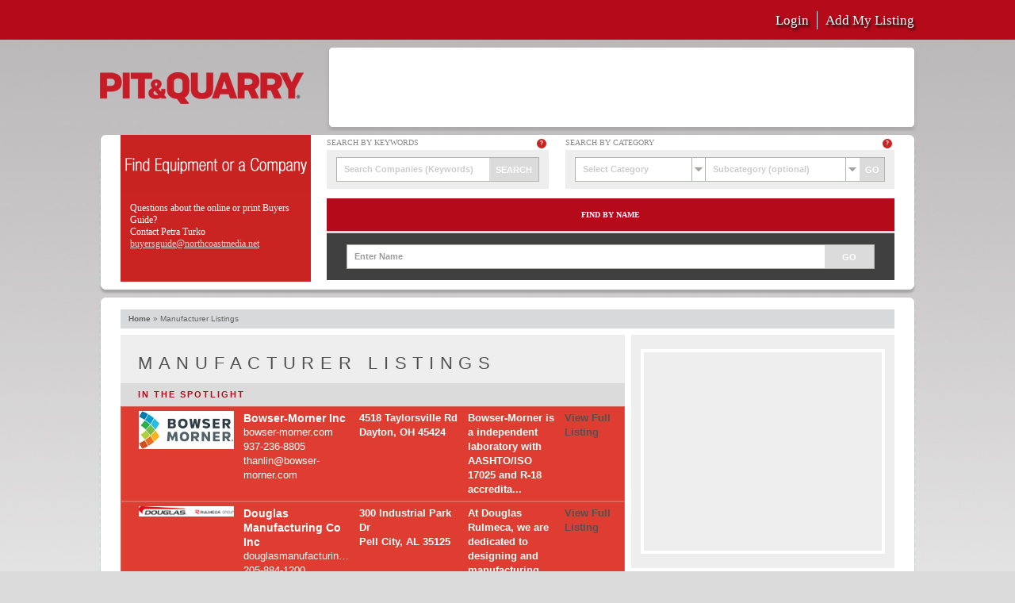

--- FILE ---
content_type: text/html; charset=utf-8
request_url: https://www.pitandquarrybuyersguide.com/manufacturers/filter/s/page/3/spotlightFilter/all/spotlightPage/1
body_size: 51342
content:
<!DOCTYPE html PUBLIC "-//W3C//DTD XHTML 1.0 Transitional//EN" "http://www.w3.org/TR/xhtml1/DTD/xhtml1-transitional.dtd">
<html xmlns="http://www.w3.org/1999/xhtml" xml:lang="en" lang="en">
  <head>
    <meta name="viewport" content="width=device-width, initial-scale=1">
  	<meta http-equiv="X-UA-Compatible" content="IE=Edge"/>
	<meta name="robots" content="index, follow"> 
    <meta http-equiv="Content-Type" content="text/html; charset=utf-8" />
    <meta name="title" content="Pit &amp; Quarry - Manufacturer Listings" />
    <title>Pit &amp; Quarry - Manufacturer Listings</title>
    <link rel="shortcut icon" href="/favicon.ico" />

<!-- Google Analytics -->
<script>
  (function(i,s,o,g,r,a,m){i['GoogleAnalyticsObject']=r;i[r]=i[r]||function(){
  (i[r].q=i[r].q||[]).push(arguments)},i[r].l=1*new Date();a=s.createElement(o),
  m=s.getElementsByTagName(o)[0];a.async=1;a.src=g;m.parentNode.insertBefore(a,m)
  })(window,document,'script','https://www.google-analytics.com/analytics.js','ga');

  ga('create', 'UA-34178387-1', 'auto');
  ga('send', 'pageview');

</script>
<!-- End Google Analytics -->

<style>
@-webkit-keyframes fadeIn {
    0% {
        opacity:0;
        transform: scale(0.6);
    }

    100% {
        opacity:100%;
        transform: scale(1);
    }
}

@keyframes fadeIn {
    0% { opacity:0; }
    100% { opacity:100%; }
}
</style>
    
        <link rel="stylesheet" type="text/css" href="/public/production.css?v=202310061230" />
    
    <script src='https://www.google.com/recaptcha/api.js?render=explicit'></script>
  </head>
    <body id="public">
        <div id="page-wrapper">
            <div id="header-wrapper">
                <div id="header-container">
                    <div id="header-menu-wrapper">
                        <ul id="header-menu" class="clearfix">
                            <li id="header-menu-login" class="first"><a href="/supplier">Login</a></li>
                            <li id="header-menu-add-my-listing" class="last"><a href="/supplier/listingTypeSelection/state/new/step">Add My Listing</a></li>
                        </ul>
                    </div>
                </div>
            </div>
            <div id="content-wrapper">
                <div id="content-container">
                    <div id="content-header">
                        <div id="content-header-top" class="clearfix">
                            <div id="content-header-top-logo">
                                <a id="logo" href="/">
                                    <img id="mainlogo" src="/images/pq_logo_red_circle.png" border="0" />
                                </a>
                            </div>
                            <div id="content-header-top-ad-wrapper">
                                <div id="content-header-top-ad">

<!-- BEGIN ADVERTSERVE CODE -->
<!--
Publisher #11: pqweb
Zone #329: pq_web_bg_leaderboard
Size #19: Leaderboard [728x90]
-->
<script type="text/javascript">
document.write('<scr'+'ipt src="https://northcoastmedia.advertserve.com/servlet/view/banner/javascript/zone?zid=329&pid=11&random='+Math.floor(89999999*Math.random()+10000000)+'&millis='+new Date().getTime()+'&referrer='+encodeURIComponent((window!=top&&window.location.ancestorOrigins)?window.location.ancestorOrigins[window.location.ancestorOrigins.length-1]:document.location)+'" type="text/javascript"></scr'+'ipt>');
</script>
<!-- END ADVERTSERVE CODE -->

                                </div>
                            </div>
                        </div>
                        <div id="content-header-product-nav">
                            <div class="content-box">
                                <div class="content-box-top">
                                    <div></div>
                                </div>
                                <div class="content-box-main-left">
                                    <div class="content-box-main-right">
                                        <div class="content-box-main">
                                            <div id="product-nav-wrapper">
                                                <div id="product-nav-placard">Find Equipment or a Company
<p id="product-nav-placard-help">
        Questions about the online or print Buyers Guide?<br/>
        Contact Petra Turko<br/>
        <a href="mailto:buyersguide@northcoastmedia.net">buyersguide@northcoastmedia.net</a>
</p>
                                                </div>
<div id="product-categories-dropdown-wrapper">
    <select id="product_categories_dropdown" onchange="if (this.value) window.location.href=this.value; ">
                  <option value="">— Find Equipment or a Company —</option>
        <option value="/search-listings-by-category/aggregate-plants-complete">AGGREGATE PLANTS-COMPLETE</option>
                    <option value="/search-listings-by-category/portable-or-portable-599-or-portable-616-or-portable-1">&nbsp;&nbsp;&nbsp;&nbsp;PORTABLE</option>
                <option value="/search-listings-by-category/stationary-9">&nbsp;&nbsp;&nbsp;&nbsp;STATIONARY</option>
    <option value="/search-listings-by-category/blasting-28-or-blasting-73">BLASTING</option>
                    <option value="/search-listings-by-category/accessories-29">&nbsp;&nbsp;&nbsp;&nbsp;ACCESSORIES</option>
                <option value="/search-listings-by-category/agents-40">&nbsp;&nbsp;&nbsp;&nbsp;AGENTS</option>
                <option value="/search-listings-by-category/equipment-48">&nbsp;&nbsp;&nbsp;&nbsp;EQUIPMENT</option>
    <option value="/search-listings-by-category/blending-mixing-16">BLENDING, MIXING</option>
                    <option value="/search-listings-by-category/aerators">&nbsp;&nbsp;&nbsp;&nbsp;AERATORS</option>
                <option value="/search-listings-by-category/agitators">&nbsp;&nbsp;&nbsp;&nbsp;AGITATORS</option>
                <option value="/search-listings-by-category/blenders">&nbsp;&nbsp;&nbsp;&nbsp;BLENDERS</option>
                <option value="/search-listings-by-category/fluidizers">&nbsp;&nbsp;&nbsp;&nbsp;FLUIDIZERS</option>
                <option value="/search-listings-by-category/homogenizers">&nbsp;&nbsp;&nbsp;&nbsp;HOMOGENIZERS</option>
                <option value="/search-listings-by-category/mixers-batch">&nbsp;&nbsp;&nbsp;&nbsp;MIXERS-BATCH</option>
                <option value="/search-listings-by-category/mixers-continuous">&nbsp;&nbsp;&nbsp;&nbsp;MIXERS-CONTINUOUS</option>
                <option value="/search-listings-by-category/mixers-pan">&nbsp;&nbsp;&nbsp;&nbsp;MIXERS-PAN</option>
                <option value="/search-listings-by-category/mixers-submersible">&nbsp;&nbsp;&nbsp;&nbsp;MIXERS-SUBMERSIBLE</option>
                <option value="/search-listings-by-category/pugmills">&nbsp;&nbsp;&nbsp;&nbsp;PUGMILLS</option>
    <option value="/search-listings-by-category/buildings-63">BUILDINGS</option>
                    <option value="/search-listings-by-category/control-trailers-control-towers">&nbsp;&nbsp;&nbsp;&nbsp;CONTROL TRAILERS/CONTROL TOWERS</option>
                <option value="/search-listings-by-category/electrical-equipment-buildings">&nbsp;&nbsp;&nbsp;&nbsp;ELECTRICAL EQUIPMENT BUILDINGS</option>
                <option value="/search-listings-by-category/metal-prefabricated-buidings">&nbsp;&nbsp;&nbsp;&nbsp;METAL PREFABRICATED BUIDINGS</option>
                <option value="/search-listings-by-category/operator-buildings">&nbsp;&nbsp;&nbsp;&nbsp;OPERATOR BUILDINGS</option>
    <option value="/search-listings-by-category/consultants-services-69">CONSULTANTS, SERVICES</option>
                    <option value="/search-listings-by-category/aggregate-equipment">&nbsp;&nbsp;&nbsp;&nbsp;AGGREGATE EQUIPMENT</option>
                <option value="/search-listings-by-category/auctions">&nbsp;&nbsp;&nbsp;&nbsp;AUCTIONS</option>
                <option value="/search-listings-by-category/consulting-70">&nbsp;&nbsp;&nbsp;&nbsp;CONSULTING</option>
                <option value="/search-listings-by-category/engineering-services-complete-102">&nbsp;&nbsp;&nbsp;&nbsp;ENGINEERING SERVICES-COMPLETE</option>
                <option value="/search-listings-by-category/exploration-geological-services-112">&nbsp;&nbsp;&nbsp;&nbsp;EXPLORATION, GEOLOGICAL SERVICES</option>
                <option value="/search-listings-by-category/financing-119">&nbsp;&nbsp;&nbsp;&nbsp;FINANCING</option>
                <option value="/search-listings-by-category/fuel-management-systems">&nbsp;&nbsp;&nbsp;&nbsp;FUEL MANAGEMENT SYSTEMS</option>
                <option value="/search-listings-by-category/insurance-120">&nbsp;&nbsp;&nbsp;&nbsp;INSURANCE</option>
                <option value="/search-listings-by-category/laboratory-material-testing-services-121">&nbsp;&nbsp;&nbsp;&nbsp;LABORATORY, MATERIAL TESTING SERVICES</option>
                <option value="/search-listings-by-category/rebuilding-salvage-services-131">&nbsp;&nbsp;&nbsp;&nbsp;REBUILDING, SALVAGE SERVICES</option>
                <option value="/search-listings-by-category/transportation-services-136">&nbsp;&nbsp;&nbsp;&nbsp;TRANSPORTATION, SERVICES</option>
                <option value="/search-listings-by-category/used-equipment-purchasing">&nbsp;&nbsp;&nbsp;&nbsp;USED EQUIPMENT PURCHASING</option>
                <option value="/search-listings-by-category/used-equipment-sales">&nbsp;&nbsp;&nbsp;&nbsp;USED EQUIPMENT SALES</option>
    <option value="/search-listings-by-category/controls-instrumentation-141">CONTROLS, INSTRUMENTATION</option>
                    <option value="/search-listings-by-category/communications-142">&nbsp;&nbsp;&nbsp;&nbsp;COMMUNICATIONS</option>
                <option value="/search-listings-by-category/computers-hardware-151">&nbsp;&nbsp;&nbsp;&nbsp;COMPUTERS, HARDWARE</option>
                <option value="/search-listings-by-category/computers-software-156">&nbsp;&nbsp;&nbsp;&nbsp;COMPUTERS, SOFTWARE</option>
                <option value="/search-listings-by-category/control-panels-167">&nbsp;&nbsp;&nbsp;&nbsp;CONTROL PANELS</option>
                <option value="/search-listings-by-category/instruments-168">&nbsp;&nbsp;&nbsp;&nbsp;INSTRUMENTS</option>
    <option value="/search-listings-by-category/crushing-grinding-milling-182">CRUSHING, GRINDING, MILLING</option>
                    <option value="/search-listings-by-category/breakers-183-or-breakers">&nbsp;&nbsp;&nbsp;&nbsp;BREAKERS</option>
                <option value="/search-listings-by-category/crushers-193-or-crushers">&nbsp;&nbsp;&nbsp;&nbsp;CRUSHERS</option>
                <option value="/search-listings-by-category/mill-liners-media-231">&nbsp;&nbsp;&nbsp;&nbsp;MILL LINERS-MEDIA</option>
                <option value="/search-listings-by-category/mills-215">&nbsp;&nbsp;&nbsp;&nbsp;MILLS</option>
                <option value="/search-listings-by-category/surface-miners">&nbsp;&nbsp;&nbsp;&nbsp;SURFACE MINERS</option>
    <option value="/search-listings-by-category/dredging-238">DREDGING</option>
                    <option value="/search-listings-by-category/dredge-components-286">&nbsp;&nbsp;&nbsp;&nbsp;COMPONENTS, DREDGES</option>
                <option value="/search-listings-by-category/dredges-cranes-complete-278">&nbsp;&nbsp;&nbsp;&nbsp;DREDGES, CRANES COMPLETE</option>
    <option value="/search-listings-by-category/drilling-rock-240">DRILLING (ROCK)</option>
                    <option value="/search-listings-by-category/accessories-parts-241">&nbsp;&nbsp;&nbsp;&nbsp;ACCESSORIES, PARTS</option>
                <option value="/search-listings-by-category/drill-rigs-257">&nbsp;&nbsp;&nbsp;&nbsp;DRILL RIGS</option>
                <option value="/search-listings-by-category/drills-251">&nbsp;&nbsp;&nbsp;&nbsp;DRILLS</option>
    <option value="/search-listings-by-category/drones">DRONES</option>
        <option value="/search-listings-by-category/excavating-loading-266">EXCAVATING, LOADING</option>
                    <option value="/search-listings-by-category/dozers-loaders-scrapers-graders-telehandlers">&nbsp;&nbsp;&nbsp;&nbsp;DOZERS, LOADERS, SCRAPERS, GRADERS, TELEHANDLERS</option>
                <option value="/search-listings-by-category/excavator-loader-parts-accessories-315">&nbsp;&nbsp;&nbsp;&nbsp;EXCAVATOR/LOADER PARTS, ACCESSORIES</option>
                <option value="/search-listings-by-category/excavators-shovels-304">&nbsp;&nbsp;&nbsp;&nbsp;EXCAVATORS, SHOVELS</option>
                <option value="/search-listings-by-category/unloaders-327">&nbsp;&nbsp;&nbsp;&nbsp;UNLOADERS</option>
    <option value="/search-listings-by-category/laboratory-testing-equipment-supplies-388">LABORATORY, TESTING EQUIPMENT &amp; SUPPLIES</option>
                    <option value="/search-listings-by-category/apparatus">&nbsp;&nbsp;&nbsp;&nbsp;APPARATUS</option>
                <option value="/search-listings-by-category/balances">&nbsp;&nbsp;&nbsp;&nbsp;BALANCES</option>
                <option value="/search-listings-by-category/centrifuges">&nbsp;&nbsp;&nbsp;&nbsp;CENTRIFUGES</option>
                <option value="/search-listings-by-category/laboratory-ware">&nbsp;&nbsp;&nbsp;&nbsp;LABORATORY WARE</option>
                <option value="/search-listings-by-category/mixers">&nbsp;&nbsp;&nbsp;&nbsp;MIXERS</option>
                <option value="/search-listings-by-category/non-destructive-test-equipment">&nbsp;&nbsp;&nbsp;&nbsp;NON-DESTRUCTIVE TEST EQUIPMENT</option>
                <option value="/search-listings-by-category/separators-or-separators-871">&nbsp;&nbsp;&nbsp;&nbsp;SEPARATORS</option>
                <option value="/search-listings-by-category/sieves-test">&nbsp;&nbsp;&nbsp;&nbsp;SIEVES, TEST</option>
    <option value="/search-listings-by-category/maintenance-equipment-supplies-401">MAINTENANCE EQUIPMENT, SUPPLIES</option>
                    <option value="/search-listings-by-category/attachments">&nbsp;&nbsp;&nbsp;&nbsp;ATTACHMENTS</option>
                <option value="/search-listings-by-category/cleaning-402">&nbsp;&nbsp;&nbsp;&nbsp;CLEANING</option>
                <option value="/search-listings-by-category/coatings-linings-413">&nbsp;&nbsp;&nbsp;&nbsp;COATINGS &amp; LININGS</option>
                <option value="/search-listings-by-category/compactors">&nbsp;&nbsp;&nbsp;&nbsp;COMPACTORS</option>
                <option value="/search-listings-by-category/epoxies-417">&nbsp;&nbsp;&nbsp;&nbsp;EPOXIES</option>
                <option value="/search-listings-by-category/fasteners-1771">&nbsp;&nbsp;&nbsp;&nbsp;FASTENERS</option>
                <option value="/search-listings-by-category/gaskets-packing-seals-421">&nbsp;&nbsp;&nbsp;&nbsp;GASKETS, PACKING, SEALS</option>
                <option value="/search-listings-by-category/grates-flooring-426">&nbsp;&nbsp;&nbsp;&nbsp;GRATES, FLOORING</option>
                <option value="/search-listings-by-category/hammers">&nbsp;&nbsp;&nbsp;&nbsp;HAMMERS</option>
                <option value="/search-listings-by-category/linings-432">&nbsp;&nbsp;&nbsp;&nbsp;LININGS</option>
                <option value="/search-listings-by-category/lubrication-435">&nbsp;&nbsp;&nbsp;&nbsp;LUBRICATION</option>
                <option value="/search-listings-by-category/software-445">&nbsp;&nbsp;&nbsp;&nbsp;SOFTWARE</option>
                <option value="/search-listings-by-category/tensioners-1772">&nbsp;&nbsp;&nbsp;&nbsp;TENSIONERS</option>
                <option value="/search-listings-by-category/tools-accessories-446">&nbsp;&nbsp;&nbsp;&nbsp;TOOLS, ACCESSORIES</option>
                <option value="/search-listings-by-category/wear-parts-alloys-castings-455">&nbsp;&nbsp;&nbsp;&nbsp;WEAR PARTS, ALLOYS, CASTINGS</option>
                <option value="/search-listings-by-category/welding-hardfacing-471">&nbsp;&nbsp;&nbsp;&nbsp;WELDING, HARDFACING</option>
                <option value="/search-listings-by-category/wire-rope-accessories-482">&nbsp;&nbsp;&nbsp;&nbsp;WIRE ROPE, ACCESSORIES</option>
    <option value="/search-listings-by-category/material-handling-493">MATERIAL HANDLING</option>
                    <option value="/search-listings-by-category/bulk-storage-494">&nbsp;&nbsp;&nbsp;&nbsp;BULK STORAGE</option>
                <option value="/search-listings-by-category/conveyor-accessories-belting-543">&nbsp;&nbsp;&nbsp;&nbsp;CONVEYOR ACCESSORIES, BELTING</option>
                <option value="/search-listings-by-category/conveyors-510">&nbsp;&nbsp;&nbsp;&nbsp;CONVEYORS</option>
                <option value="/search-listings-by-category/deicing">&nbsp;&nbsp;&nbsp;&nbsp;DEICING</option>
                <option value="/search-listings-by-category/feeders-568">&nbsp;&nbsp;&nbsp;&nbsp;FEEDERS</option>
                <option value="/search-listings-by-category/hoists-587">&nbsp;&nbsp;&nbsp;&nbsp;HOISTS</option>
                <option value="/search-listings-by-category/knuckleboom-grapple-loader">&nbsp;&nbsp;&nbsp;&nbsp;KNUCKLEBOOM GRAPPLE LOADER </option>
                <option value="/search-listings-by-category/metal-detection">&nbsp;&nbsp;&nbsp;&nbsp;METAL DETECTION </option>
                <option value="/search-listings-by-category/rock-blowers-625">&nbsp;&nbsp;&nbsp;&nbsp;ROCK BLOWERS</option>
                <option value="/search-listings-by-category/sampling-systems-626">&nbsp;&nbsp;&nbsp;&nbsp;SAMPLING SYSTEMS</option>
    <option value="/search-listings-by-category/material-heating-drying">MATERIAL HEATING &amp; DRYING </option>
        <option value="/search-listings-by-category/power-systems-665">POWER SYSTEMS</option>
                    <option value="/search-listings-by-category/engines-turbines-666">&nbsp;&nbsp;&nbsp;&nbsp;ENGINES, TURBINES</option>
                <option value="/search-listings-by-category/hydraulic-power-plants-674">&nbsp;&nbsp;&nbsp;&nbsp;HYDRAULIC POWER PLANTS</option>
                <option value="/search-listings-by-category/motors-electric-675">&nbsp;&nbsp;&nbsp;&nbsp;MOTORS-ELECTRIC</option>
                <option value="/search-listings-by-category/motors-generator-accessories-679">&nbsp;&nbsp;&nbsp;&nbsp;MOTORS-GENERATOR ACCESSORIES</option>
                <option value="/search-listings-by-category/motors-non-electric-686">&nbsp;&nbsp;&nbsp;&nbsp;MOTORS-NON-ELECTRIC</option>
                <option value="/search-listings-by-category/power-generation-689">&nbsp;&nbsp;&nbsp;&nbsp;POWER GENERATION</option>
    <option value="/search-listings-by-category/power-transmission-694">POWER TRANSMISSION</option>
                    <option value="/search-listings-by-category/couplings-722">&nbsp;&nbsp;&nbsp;&nbsp;COUPLINGS</option>
                <option value="/search-listings-by-category/cylinders-729">&nbsp;&nbsp;&nbsp;&nbsp;CYLINDERS</option>
                <option value="/search-listings-by-category/shafts-shafting-743">&nbsp;&nbsp;&nbsp;&nbsp;SHAFTS, SHAFTING</option>
                <option value="/search-listings-by-category/speed-reducers-744">&nbsp;&nbsp;&nbsp;&nbsp;SPEED REDUCERS</option>
    <option value="/search-listings-by-category/safety-748">SAFETY</option>
                    <option value="/search-listings-by-category/equipment-supplies-749">&nbsp;&nbsp;&nbsp;&nbsp;EQUIPMENT, SUPPLIES</option>
                <option value="/search-listings-by-category/personal-protection-767">&nbsp;&nbsp;&nbsp;&nbsp;PERSONAL PROTECTION</option>
    <option value="/search-listings-by-category/scales-weighing-776">SCALES, WEIGHING</option>
                    <option value="/search-listings-by-category/automated-terminal">&nbsp;&nbsp;&nbsp;&nbsp;AUTOMATED TERMINAL</option>
                <option value="/search-listings-by-category/automatic-weighing">&nbsp;&nbsp;&nbsp;&nbsp;AUTOMATIC WEIGHING</option>
                <option value="/search-listings-by-category/conveyor">&nbsp;&nbsp;&nbsp;&nbsp;CONVEYOR</option>
                <option value="/search-listings-by-category/hopper">&nbsp;&nbsp;&nbsp;&nbsp;HOPPER</option>
                <option value="/search-listings-by-category/load-cells">&nbsp;&nbsp;&nbsp;&nbsp;LOAD CELLS</option>
                <option value="/search-listings-by-category/load-volume-scanners">&nbsp;&nbsp;&nbsp;&nbsp;LOAD VOLUME SCANNERS</option>
                <option value="/search-listings-by-category/packing">&nbsp;&nbsp;&nbsp;&nbsp;PACKING</option>
                <option value="/search-listings-by-category/platform">&nbsp;&nbsp;&nbsp;&nbsp;PLATFORM</option>
                <option value="/search-listings-by-category/proportioning">&nbsp;&nbsp;&nbsp;&nbsp;PROPORTIONING</option>
                <option value="/search-listings-by-category/recording">&nbsp;&nbsp;&nbsp;&nbsp;RECORDING</option>
                <option value="/search-listings-by-category/truck-scale-software-data-collection-systems">&nbsp;&nbsp;&nbsp;&nbsp;TRUCK SCALE SOFTWARE &amp; DATA COLLECTION SYSTEMS</option>
                <option value="/search-listings-by-category/weight-indicators">&nbsp;&nbsp;&nbsp;&nbsp;WEIGHT INDICATORS</option>
                <option value="/search-listings-by-category/weight-printers">&nbsp;&nbsp;&nbsp;&nbsp;WEIGHT PRINTERS</option>
                <option value="/search-listings-by-category/wheel-loaders">&nbsp;&nbsp;&nbsp;&nbsp;WHEEL LOADERS</option>
    <option value="/search-listings-by-category/screening-sizing-793">SCREENING, SIZING</option>
                    <option value="/search-listings-by-category/pelletizing-discs-879">&nbsp;&nbsp;&nbsp;&nbsp;PELLETIZING DISCS</option>
                <option value="/search-listings-by-category/screen-accessories-807">&nbsp;&nbsp;&nbsp;&nbsp;SCREEN ACCESSORIES</option>
                <option value="/search-listings-by-category/screening-media-812">&nbsp;&nbsp;&nbsp;&nbsp;SCREENING MEDIA</option>
                <option value="/search-listings-by-category/screens-type-function-794">&nbsp;&nbsp;&nbsp;&nbsp;SCREENS-TYPE &amp; FUNCTION</option>
    <option value="/search-listings-by-category/tires-826">TIRES</option>
                    <option value="/search-listings-by-category/chains">&nbsp;&nbsp;&nbsp;&nbsp;CHAINS</option>
                <option value="/search-listings-by-category/off-road">&nbsp;&nbsp;&nbsp;&nbsp;OFF-ROAD</option>
                <option value="/search-listings-by-category/retread">&nbsp;&nbsp;&nbsp;&nbsp;RETREAD</option>
                <option value="/search-listings-by-category/tubes">&nbsp;&nbsp;&nbsp;&nbsp;TUBES</option>
    <option value="/search-listings-by-category/washing-benefication-classifying-837">WASHING, BENEFICIATION &amp; CLASSIFYING</option>
                    <option value="/search-listings-by-category/benefication-838">&nbsp;&nbsp;&nbsp;&nbsp;BENEFICIATION</option>
                <option value="/search-listings-by-category/classifiers-846-or-classifiers">&nbsp;&nbsp;&nbsp;&nbsp;CLASSIFIERS</option>
                <option value="/search-listings-by-category/high-pressure-washers-880">&nbsp;&nbsp;&nbsp;&nbsp;HIGH-PRESSURE WASHERS</option>
                <option value="/search-listings-by-category/scrubbers-washing-863">&nbsp;&nbsp;&nbsp;&nbsp;SCRUBBERS, WASHING</option>
    <option value="/search-listings-by-category/wheel-washing-systems">WHEEL WASHING SYSTEMS</option>
        </select>
</div>
                                                <div id="product-nav-search-wrapper" class="clearfix">
                                                    <div id="product-nav-search-product-brand-wrapper">
<div class="help-tip">
    <p>Search for listings by keywords. To finding listings containing an exact phrase, put double quotation marks around the words. e.g "Acme Corp"</p>
</div>
                                                        <div id="product-nav-search-product-brand-container" class="clearfix">
                                                            <div id="product-nav-search-product">
                                                                <div id="search_product_form">
                                                                 <form id="search_product_form" method="POST" action="/search-companies-by-keywords">
                                                                    <input type="hidden" name="sf_method" value="get"/>
                                                                    <input class="support-hint" type="text" id="company_keywords" name="company_keywords" hint="Search Companies (Keywords)" autocomplete="off"></input><input type="submit" id="fullsite_search_submit" name="fullsite_search_submit" value="SEARCH"></input>
                                                                </form>
                                                                </div>
                                                            </div>
                                                        </div>
                                                    </div>
                                                    <div id="product-nav-search-category-subcat-wrapper">
<div class="help-tip">
    <p>Search for listings by category and subcategory name</p>
</div>
                                                        <div id="product-nav-search-category-subcat-container" class="clearfix">
                                                            <div id="search-category-form">
                                                            <!--form id="search-category-form" method="POST" action="#"-->
                                                                <div id="search-category-form-fields-wrapper" class="clearfix">
                                                                    <input type="hidden" id="search_category_slug" name="search_category_slug" value=""></input>
                                                                    <ul id="category_dropdown" class="product-nav-dropdown">
                                                                        <li><div class="dropdown-value-wrapper"><div class="hint-text dropdown-value">Select Category</div></div>
                                                                        <ul>
        <li class="odd" slug="aggregate-plants-complete"><a>AGGREGATE PLANTS-COMPLETE</a></li>
        <li class="even" slug="blasting-28"><a>BLASTING</a></li>
        <li class="odd" slug="blending-mixing-16"><a>BLENDING, MIXING</a></li>
        <li class="even" slug="buildings-63"><a>BUILDINGS</a></li>
        <li class="odd" slug="consultants-services-69"><a>CONSULTANTS, SERVICES</a></li>
        <li class="even" slug="controls-instrumentation-141"><a>CONTROLS, INSTRUMENTATION</a></li>
        <li class="odd" slug="crushing-grinding-milling-182"><a>CRUSHING, GRINDING, MILLING</a></li>
        <li class="even" slug="dredging-238"><a>DREDGING</a></li>
        <li class="odd" slug="drilling-rock-240"><a>DRILLING (ROCK)</a></li>
        <li class="even" slug="drones"><a>DRONES</a></li>
        <li class="odd" slug="excavating-loading-266"><a>EXCAVATING, LOADING</a></li>
        <li class="even" slug="hauling-331"><a>HAULING</a></li>
        <li class="odd" slug="laboratory-testing-equipment-supplies-388"><a>LABORATORY, TESTING EQUIPMENT &amp; SUPPLIES</a></li>
        <li class="even" slug="maintenance-equipment-supplies-401"><a>MAINTENANCE EQUIPMENT, SUPPLIES</a></li>
        <li class="odd" slug="material-handling-493"><a>MATERIAL HANDLING</a></li>
        <li class="even" slug="material-heating-drying"><a>MATERIAL HEATING &amp; DRYING </a></li>
        <li class="odd" slug="pollution-control-627"><a>POLLUTION CONTROL</a></li>
        <li class="even" slug="power-systems-665"><a>POWER SYSTEMS</a></li>
        <li class="odd" slug="power-transmission-694"><a>POWER TRANSMISSION</a></li>
        <li class="even" slug="safety-748"><a>SAFETY</a></li>
        <li class="odd" slug="scales-weighing-776"><a>SCALES, WEIGHING</a></li>
        <li class="even" slug="screening-sizing-793"><a>SCREENING, SIZING</a></li>
        <li class="odd" slug="tires-826"><a>TIRES</a></li>
        <li class="even" slug="washing-benefication-classifying-837"><a>WASHING, BENEFICIATION &amp; CLASSIFYING</a></li>
        <li class="odd" slug="wheel-washing-systems"><a>WHEEL WASHING SYSTEMS</a></li>
    </ul>
                                                                            <!--ul>
                                                                                <li class="odd"><a>Item One</a></li>
                                                                                <li class="even"><a>Item Two</a></li>
                                                                                <li class="odd"><a>Item Three</a></li>
                                                                            </ul-->
                                                                        </li>
                                                                    </ul>
                                                                    <ul id="subcat_dropdown" class="product-nav-dropdown">
                                                                        <li><div class="dropdown-value-wrapper"><div class="hint-text dropdown-value" defaultvalue="Subcategory (optional)">Subcategory (optional)</div></div>
                                                                            <ul>
                                                                            </ul>
                                                                        </li>
                                                                    </ul><input type="submit" id="category_search_submit" name="category_search_submit" value="GO"></input>
                                                                </div>
                                                            <!--/form-->
                                                            </div>
                                                        </div>
                                                    </div>

                                                    <div id="dist-manu-search-widget">
    <div id="dist-manu-search-widget-header">
        <ul id="dist-manu-search-widget-nav">
            <li class="active" id="search-manufacturer-tab"><a href="#">Find by Name</a></li>
        </ul>
    </div>
    <div id="dist-manu-search-widget-body-wrapper">
        <div id="dist-manu-search-widget-body">
            <div class="dist-manu-search-widget-data" id="search-manufacturer-wrapper">
                <form id="dist-manu-search-find-manufacturer-form" action="/search-listings-by-name" method="GET">
                    <input class="support-hint hint-text" id="find_manufacturer_name" name="find_manufacturer_name" type="text" hint="Enter Name" autocomplete="off" /><input id="find_manufacturer_search_submit" name="find_distributor_search_submit" type="submit" value="GO" />
                </form>
            </div>
        </div>
    </div>
</div>

                                                </div>
                                            </div>
                                        </div>
                                    </div>
                                </div>
                                <div class="content-box-bottom">
                                    <div></div>
                                </div>
                            </div>
                        </div>
                    </div>
                    <div id="content-main">
                             <div class="content-box">
                                <div class="content-box-top">
                                    <div></div>
                                </div>
                                <div class="content-box-main-left">
                                    <div class="content-box-main-right">
                                        <div class="content-box-main">
                                            <div id="main-content-wrapper">
<div id="breadcrumbs-widget-wrapper">
	<div id="breadcrumbs-widget">
		<a href="/">Home</a>&nbsp;&raquo;&nbsp;<span>Manufacturer Listings</span>	</div>
</div>
                                                <div id="main-content-right-back">
                                                    <div id="main-content-separator">
							<div id="main-content-back">
							    <div id="main-content-container" class=" clearfix">
								<div id="main-content">
								    
<h1 class="page-title">Manufacturer Listings</h1>

<div id="spotlight-listings-wrapper">
    <div id="spotlight-listings">
        <div id="spotlight-listings-header">IN THE SPOTLIGHT</div>
        <div id="spotlight-listings-body-wrapper">
            <div id="spotlight-listings-data-body">
                                    <div class="data-row clearfix odd premiumListingHighlight">
                        
<div class="logo">
            <img border="0" alt="" src="/uploads/listings/b51a9cc67cab0c977aec9496bc800e8f35713793.jpg" />
    </div>
<div class="name">
    <a class="listing-name  featuredListing" href="/manufacturer/bowser-morner-inc">
        Bowser-Morner Inc    </a>
  <br/><a class='website-premium' target='_blank' listingId='1456' href='http://bowser-morner.com'>bowser-morner.com</a>            <br/>937-236-8805                <br/>thanlin@bowser-morner.com    </div>
<div class="contact-info">
    4518 Taylorsville Rd<br/>Dayton, OH 45424</div>
<div class="description">
Bowser-Morner is a independent laboratory with AASHTO/ISO 17025 and R-18 accredita...</div>
<div class="detail-link">
    <a href="/listing/bowser-morner-inc">
        View Full Listing
    </a> 
</div>

                    </div>
                                    <div class="data-row clearfix even premiumListingHighlight">
                        
<div class="logo">
            <img border="0" alt="" src="/uploads/listings/e7354dfb7938608a3509aca61e5a7b735d1f79d6.jpg" />
    </div>
<div class="name">
    <a class="listing-name  featuredListing" href="/manufacturer/douglas-manufacturing-co-inc">
        Douglas Manufacturing Co Inc    </a>
  <br/><a class='website-premium' target='_blank' listingId='363' href='http://douglasmanufacturing.com'>douglasmanufacturing.com</a>            <br/>205-884-1200                <br/>sales@douglasmanufacturing.com    </div>
<div class="contact-info">
    300 Industrial Park Dr<br/>Pell City, AL 35125</div>
<div class="description">
At Douglas Rulmeca, we are dedicated to designing and manufacturing premium convey...</div>
<div class="detail-link">
    <a href="/listing/douglas-manufacturing-co-inc">
        View Full Listing
    </a> 
</div>

                    </div>
                                    <div class="data-row clearfix odd premiumListingHighlight">
                        
<div class="logo">
            <img border="0" alt="" src="/uploads/listings/45802ac351d62a351311e49c5e431c08ab12ff06.png" />
    </div>
<div class="name">
    <a class="listing-name  featuredListing" href="/manufacturer/fast-weigh">
        Fast-Weigh    </a>
  <br/><a class='website-premium' target='_blank' listingId='1787' href='http://fast-weigh.com'>fast-weigh.com</a>            <br/>865-219-2980                <br/>sales@tacinsight.com    </div>
<div class="contact-info">
    29 Market Square<br/>Ste 201<br/>Knoxville, TN 37902</div>
<div class="description">
Fast-Weigh is the industry&#039;s first cloud-based truck scale ticketing software...</div>
<div class="detail-link">
    <a href="/listing/fast-weigh">
        View Full Listing
    </a> 
</div>

                    </div>
                                    <div class="data-row clearfix even premiumListingHighlight">
                        
<div class="logo">
            <img border="0" alt="" src="/uploads/listings/1616f5142135f4bda634147210d352a6b23088c4.png" />
    </div>
<div class="name">
    <a class="listing-name  featuredListing" href="/manufacturer/general-kinematics-corporation">
        General Kinematics Corporation    </a>
  <br/><a class='website-premium' target='_blank' listingId='418' href='http://generalkinematics.com'>generalkinematics.com</a>            <br/>815-455-3222                <br/>info@generalkinematics.com    </div>
<div class="contact-info">
    5050 Rickert Rd<br/>Crystal Lake, IL 60014</div>
<div class="description">
GK custom-builds aggregate equipment and systems based on your individual business...</div>
<div class="detail-link">
    <a href="/listing/general-kinematics-corporation">
        View Full Listing
    </a> 
</div>

                    </div>
                                    <div class="data-row clearfix odd premiumListingHighlight">
                        
<div class="logo">
            <img border="0" alt="" src="/uploads/listings/a3dfb1f7a81ecc99a9ceece19e8f6665596b503e.jpg" />
    </div>
<div class="name">
    <a class="listing-name  featuredListing" href="/manufacturer/geologic-llc">
        GeoLogic LLC    </a>
  <br/><a class='website-premium' target='_blank' listingId='2058' href='http://geologicllc.net'>geologicllc.net</a>            <br/>770-824-4212                <br/>services@geologicllc.net    </div>
<div class="contact-info">
    4372 Shallowford Industrial Pkwy<br/>Marietta, GA 30066</div>
<div class="description">
We provide a broad range of geological and engineering services, including:

Geo...</div>
<div class="detail-link">
    <a href="/listing/geologic-llc">
        View Full Listing
    </a> 
</div>

                    </div>
                                    <div class="data-row clearfix even premiumListingHighlight">
                        
<div class="logo">
            <img border="0" alt="" src="/uploads/listings/092da0139d7bcec6c5afb83f7cafda899aa1b16b.png" />
    </div>
<div class="name">
    <a class="listing-name  featuredListing" href="/manufacturer/schurco-slurry">
        Schurco Slurry    </a>
  <br/><a class='website-premium' target='_blank' listingId='1396' href='http://schurcoslurry.com'>schurcoslurry.com</a>            <br/>904-356-6840        </div>
<div class="contact-info">
    9410 Florida Mining Blvd E<br/>Jacksonville, FL 32257</div>
<div class="description">
Schurco Slurry is a family-owned company operating since 1975 headquartered in Jac...</div>
<div class="detail-link">
    <a href="/listing/schurco-slurry">
        View Full Listing
    </a> 
</div>

                    </div>
                            </div>
        </div>
    <div class="manufacturer-listings-pager">
    <a href="/manufacturers/filter/s/page/3/spotlightFilter/all/spotlightPage/1">&laquo;&nbsp;</a>Page    <span class="current-page">1</span>&nbsp;<a href="/manufacturers/filter/s/page/3/spotlightFilter/all/spotlightPage/2">2</a>    ...of&nbsp;<a href="/manufacturers/filter/s/page/3/spotlightFilter/all/spotlightPage/2">2</a><a href="/manufacturers/filter/s/page/3/spotlightFilter/all/spotlightPage/2">&nbsp;&raquo;</a>    </div>
    </div>
</div>
<div id="manufacturer-listings-wrapper">
    <div id="manufacturer-listings">
        <div id="manufacturer-listings-filter">
            <div class="alphanumericContainer">
            <span class="selectorContainer">
                                <a class="selector" href="/manufacturers/filter/all/page/1/spotlightFilter/all/spotlightPage/1">All</a>
                    </span>
            <span class="selectorContainer">
                                <span class="inactive">#</span> 
                    </span>
            <span class="selectorContainer">
                                <a class="selector" href="/manufacturers/filter/a/page/1/spotlightFilter/all/spotlightPage/1">A</a>
                    </span>
            <span class="selectorContainer">
                                <a class="selector" href="/manufacturers/filter/b/page/1/spotlightFilter/all/spotlightPage/1">B</a>
                    </span>
            <span class="selectorContainer">
                                <a class="selector" href="/manufacturers/filter/c/page/1/spotlightFilter/all/spotlightPage/1">C</a>
                    </span>
            <span class="selectorContainer">
                                <a class="selector" href="/manufacturers/filter/d/page/1/spotlightFilter/all/spotlightPage/1">D</a>
                    </span>
            <span class="selectorContainer">
                                <a class="selector" href="/manufacturers/filter/e/page/1/spotlightFilter/all/spotlightPage/1">E</a>
                    </span>
            <span class="selectorContainer">
                                <a class="selector" href="/manufacturers/filter/f/page/1/spotlightFilter/all/spotlightPage/1">F</a>
                    </span>
            <span class="selectorContainer">
                                <a class="selector" href="/manufacturers/filter/g/page/1/spotlightFilter/all/spotlightPage/1">G</a>
                    </span>
            <span class="selectorContainer">
                                <a class="selector" href="/manufacturers/filter/h/page/1/spotlightFilter/all/spotlightPage/1">H</a>
                    </span>
            <span class="selectorContainer">
                                <a class="selector" href="/manufacturers/filter/i/page/1/spotlightFilter/all/spotlightPage/1">I</a>
                    </span>
            <span class="selectorContainer">
                                <a class="selector" href="/manufacturers/filter/j/page/1/spotlightFilter/all/spotlightPage/1">J</a>
                    </span>
            <span class="selectorContainer">
                                <a class="selector" href="/manufacturers/filter/k/page/1/spotlightFilter/all/spotlightPage/1">K</a>
                    </span>
            <span class="selectorContainer">
                                <a class="selector" href="/manufacturers/filter/l/page/1/spotlightFilter/all/spotlightPage/1">L</a>
                    </span>
            <span class="selectorContainer">
                                <a class="selector" href="/manufacturers/filter/m/page/1/spotlightFilter/all/spotlightPage/1">M</a>
                    </span>
            <span class="selectorContainer">
                                <a class="selector" href="/manufacturers/filter/n/page/1/spotlightFilter/all/spotlightPage/1">N</a>
                    </span>
            <span class="selectorContainer">
                                <span class="inactive">O</span> 
                    </span>
            <span class="selectorContainer">
                                <a class="selector" href="/manufacturers/filter/p/page/1/spotlightFilter/all/spotlightPage/1">P</a>
                    </span>
            <span class="selectorContainer">
                                <span class="inactive">Q</span> 
                    </span>
            <span class="selectorContainer">
                                <a class="selector" href="/manufacturers/filter/r/page/1/spotlightFilter/all/spotlightPage/1">R</a>
                    </span>
            <span class="selectorContainer">
                            <span class='alphaSelected'>S</span>                    </span>
            <span class="selectorContainer">
                                <a class="selector" href="/manufacturers/filter/t/page/1/spotlightFilter/all/spotlightPage/1">T</a>
                    </span>
            <span class="selectorContainer">
                                <a class="selector" href="/manufacturers/filter/u/page/1/spotlightFilter/all/spotlightPage/1">U</a>
                    </span>
            <span class="selectorContainer">
                                <a class="selector" href="/manufacturers/filter/v/page/1/spotlightFilter/all/spotlightPage/1">V</a>
                    </span>
            <span class="selectorContainer">
                                <a class="selector" href="/manufacturers/filter/w/page/1/spotlightFilter/all/spotlightPage/1">W</a>
                    </span>
            <span class="selectorContainer">
                                <span class="inactive">X</span> 
                    </span>
            <span class="selectorContainer">
                                <span class="inactive">Y</span> 
                    </span>
            <span class="selectorContainer">
                                <a class="selector" href="/manufacturers/filter/z/page/1/spotlightFilter/all/spotlightPage/1">Z</a>
                    </span>
    </div>
        </div>
        <div id="manufacturer-listings-data-header" class="clearfix">
            <div class="name">Name</div>
            <div class="contact-info">Contact Information</div>
            <div class="website-holder">Website</div>
        </div>
        <div id="manufacturer-listings-body-wrapper">
            <div id="manufacturer-listings-data-body">
                            </div>
        </div>        
    </div>
</div>
								</div>
								<div id="main-content-right">
								    <div id="main-ad-boxes">
									<div class="main-ad-box first">
									    <div class="main-ad-wrapper">
                                        <div class="main-ad">

<!-- BEGIN ADVERTSERVE CODE -->
<!--
Publisher #11: pqweb
Zone #157: pq_web_bg_medrect_pos1
Size #8: Medium Rectangle [300x250]
-->
<script type="text/javascript">
document.write('<scr'+'ipt src="https://northcoastmedia.advertserve.com/servlet/view/banner/javascript/zone?zid=157&pid=11&random='+Math.floor(89999999*Math.random()+10000000)+'&millis='+new Date().getTime()+'&referrer='+encodeURIComponent((window!=top&&window.location.ancestorOrigins)?window.location.ancestorOrigins[window.location.ancestorOrigins.length-1]:document.location)+'" type="text/javascript"></scr'+'ipt>');
</script>
<!-- END ADVERTSERVE CODE -->

										</div>
									    </div>
									</div>
									<div class="main-ad-box">
									    <div class="main-ad-wrapper">
										<div class="main-ad">
<!-- BEGIN ADVERTSERVE CODE -->
<!--
Publisher #11: pqweb
Zone #158: pq_web_bg_medrect_pos2
Size #8: Medium Rectangle [300x250]
-->
<script type="text/javascript">
document.write('<scr'+'ipt src="https://northcoastmedia.advertserve.com/servlet/view/banner/javascript/zone?zid=158&pid=11&random='+Math.floor(89999999*Math.random()+10000000)+'&millis='+new Date().getTime()+'&referrer='+encodeURIComponent((window!=top&&window.location.ancestorOrigins)?window.location.ancestorOrigins[window.location.ancestorOrigins.length-1]:document.location)+'" type="text/javascript"></scr'+'ipt>');
</script>
<!-- END ADVERTSERVE CODE -->

										</div>
									    </div>
									</div>
									<div class="main-ad-box">
									    <div class="main-ad-wrapper">
                                        <div class="main-ad">
<!-- BEGIN ADVERTSERVE CODE -->
<!--
Publisher #11: pqweb
Zone #330: pq_web_bg_medrect_pos3
Size #8: Medium Rectangle [300x250]
-->
<script type="text/javascript">
document.write('<scr'+'ipt src="https://northcoastmedia.advertserve.com/servlet/view/banner/javascript/zone?zid=330&pid=11&resolution='+screen.width+'x'+screen.height+'&random='+Math.floor(89999999*Math.random()+10000000)+'&millis='+new Date().getTime()+'&referrer='+encodeURIComponent((window!=top&&window.location.ancestorOrigins)?window.location.ancestorOrigins[window.location.ancestorOrigins.length-1]:document.location)+'" type="text/javascript"></scr'+'ipt>');
</script>
<!-- END ADVERTSERVE CODE -->
										</div>
									    </div>
									</div>
								    </div>
								</div>
							    </div>
							</div>
						    </div>
                                                </div>
                                                <div id="main-content-footer">
                                                    <div id="footer-nav" class="clearfix">
                                                        <div class="left-nav">
                                                        <ul>
                                                            <li><a href="http://www.pitandquarry.com" target="_blank">Home</a></li>
                                                            <li><a href="http://www.pitandquarry.com/information-for-advertisers/" target="_blank">Advertise</a></li>
                                                            <li><a href="http://www.pitandquarry.com/contact" target="_blank">Contact Us</a></li>
                                                            <li><a href="http://ncm-sub.halldata.com/pynew" target="_blank">Subscribe</a></li>
                                                            <li><a href="http://northcoastmedia.net/ncmtos.html" target="_blank">Terms of Use</a></li>
                                                            <li><a href="http://northcoastmedia.net/ncmprivacy.html" target="_blank">Privacy Policy</a></li>
                                                        </ul>
                                                        </div>
                                                        <div class="right-nav">
                                                            <ul>
                                                                <li><a href="https://ncm-sub.halldata.com/site/NCM000080ZYprefpy/init.do" target="_blank">Sign Up - Pit & Quarry Newsletter Registration</a></li>
                                                                <li><a href="http://www.pitandquarry.com/video/" target="_blank">Pit & Quarry TV</a></li>
                                                            </ul> 
             <a href="http://www.facebook.com/pitandquarry?v=app_4949752878" onclick="return fbs_click()" class="button-link" target="_blank">
            <img src="/images/Facebook_icon.png" alt="Share on Facebook" title="Share on Facebook" style="height:20px; width:20px;">
            </a>
            &nbsp;&nbsp;
            <a href="http://twitter.com/#!/pitandquarry" title="Click to share this post on Twitter" class="button-link" target="_new">
            <img src="/images/Twitter_icon.png" alt="Share on Twitter" title="Share on Twitter" style="height:20px; width:20px;">
            </a> 
                                                        </div>
                                                    </div>
                                                    <img src="/images/northcoastmedia_logo.png" width="114" height="112" alt="North Coast Media, LLC" title="North Coast Media, LLC" border="0" />
                                                    <div id="copyright">&copy; 2026 North Coast Media LLC. All rights reserved. Reproduction in whole or part is prohibited. Please send any technical comments or questions to our <a href="mailto:pturko@northcoastmedia.net">webmaster</a></div>
                                                </div>
                                            </div>
                                        </div>
                                    </div>
                                </div>
                                <div class="content-box-bottom">
                                    <div></div>
                                </div>
                            </div>
                        </div>
                    </div>                    
                </div>
            </div>
        </div>

      <script type='text/javascript' src='/steal/steal.js?/public,production'></script>
  </body>
</html>


--- FILE ---
content_type: text/css
request_url: https://www.pitandquarrybuyersguide.com/public/production.css?v=202310061230
body_size: 147253
content:
/* * jQuery UI CSS Framework 1.8.16 * * Copyright 2011,AUTHORS.txt (http://jqueryui.com/about) * Dual licensed under the MIT or GPL Version 2 licenses. * http://jquery.org/license * * http://docs.jquery.com/UI/Theming/API *//* Layout helpers----------------------------------*/.ui-helper-hidden{display:none}.ui-helper-hidden-accessible{position:absolute !important;clip:rect(1px 1px 1px 1px);clip:rect(1px,1px,1px,1px)}.ui-helper-reset{margin:0;padding:0;border:0;outline:0;line-height:1.3;text-decoration:none;font-size:100%;list-style:none}.ui-helper-clearfix:after{content:".";display:block;height:0;clear:both;visibility:hidden}.ui-helper-clearfix{display:inline-block}* html .ui-helper-clearfix{height:1%}.ui-helper-clearfix{display:block}.ui-helper-zfix{width:100%;height:100%;top:0;left:0;position:absolute;opacity:0;filter:Alpha(Opacity=0)}/* Interaction Cues----------------------------------*/.ui-state-disabled{cursor:default !important}/* Icons----------------------------------*/.ui-icon{display:block;text-indent:-99999px;overflow:hidden;background-repeat:no-repeat}/* Misc visuals----------------------------------*/.ui-widget-overlay{position:absolute;top:0;left:0;width:100%;height:100%}/* * jQuery UI CSS Framework 1.8.16 * * Copyright 2011,AUTHORS.txt (http://jqueryui.com/about) * Dual licensed under the MIT or GPL Version 2 licenses. * http://jquery.org/license * * http://docs.jquery.com/UI/Theming/API * * To view and modify this theme,visit http://jqueryui.com/themeroller/?ffDefault=Verdana,Arial,sans-serif&fwDefault=normal&fsDefault=1.1em&cornerRadius=4px&bgColorHeader=b50a1a&bgTextureHeader=03_highlight_soft.png&bgImgOpacityHeader=75&borderColorHeader=b50a1a&fcHeader=ffffff&iconColorHeader=222222&bgColorContent=e9deca&bgTextureContent=01_flat.png&bgImgOpacityContent=100&borderColorContent=b50a1a&fcContent=222222&iconColorContent=222222&bgColorDefault=e9deca&bgTextureDefault=02_glass.png&bgImgOpacityDefault=100&borderColorDefault=b50a1a&fcDefault=555555&iconColorDefault=888888&bgColorHover=d0dcad&bgTextureHover=02_glass.png&bgImgOpacityHover=75&borderColorHover=999999&fcHover=212121&iconColorHover=454545&bgColorActive=e9deca&bgTextureActive=01_flat.png&bgImgOpacityActive=100&borderColorActive=b50a1a&fcActive=212121&iconColorActive=454545&bgColorHighlight=fbf9ee&bgTextureHighlight=02_glass.png&bgImgOpacityHighlight=55&borderColorHighlight=fcefa1&fcHighlight=363636&iconColorHighlight=2e83ff&bgColorError=fef1ec&bgTextureError=05_inset_soft.png&bgImgOpacityError=95&borderColorError=cd0a0a&fcError=cd0a0a&iconColorError=cd0a0a&bgColorOverlay=aaaaaa&bgTextureOverlay=01_flat.png&bgImgOpacityOverlay=0&opacityOverlay=30&bgColorShadow=aaaaaa&bgTextureShadow=01_flat.png&bgImgOpacityShadow=0&opacityShadow=30&thicknessShadow=8px&offsetTopShadow=-8px&offsetLeftShadow=-8px&cornerRadiusShadow=8px *//* Component containers----------------------------------*/.ui-widget{font-family:Verdana,Arial,sans-serif;font-size:1.1em}.ui-widget .ui-widget{font-size:1em}.ui-widget input,.ui-widget select,.ui-widget textarea,.ui-widget button{font-family:Verdana,Arial,sans-serif;font-size:1em}.ui-widget-content{border:1px solid #b50a1a;background:#ffffff;color:#222222}.ui-widget-content a{color:#222222}.ui-widget-header{border:1px solid #b50a1a;background:#b50a1a url(../css/jqueryUI/images/ui-bg_highlight-soft_75_b50a1a_1x100.png) 50% 50% repeat-x;color:#ffffff;font-weight:bold}.ui-widget-header a{color:#ffffff}/* Interaction states----------------------------------*/.ui-state-default,.ui-widget-content .ui-state-default,.ui-widget-header .ui-state-default{border:1px solid #b50a1a;background:#ffffff;font-weight:normal;color:#555555}.ui-state-default a,.ui-state-default a:link,.ui-state-default a:visited{color:#555555;text-decoration:none}.ui-state-hover,.ui-widget-content .ui-state-hover,.ui-widget-header .ui-state-hover,.ui-state-focus,.ui-widget-content .ui-state-focus,.ui-widget-header .ui-state-focus{border:1px solid #999999;background:#F5F5F5;font-weight:normal;color:#212121}.ui-state-hover a,.ui-state-hover a:hover{color:#212121;text-decoration:none}.ui-state-active,.ui-widget-content .ui-state-active,.ui-widget-header .ui-state-active{border:1px solid #b50a1a;background:#ffffff;font-weight:normal;color:#212121}.ui-state-active a,.ui-state-active a:link,.ui-state-active a:visited{color:#212121;text-decoration:none}.ui-widget:active{outline:none}/* Interaction Cues----------------------------------*/.ui-state-highlight,.ui-widget-content .ui-state-highlight,.ui-widget-header .ui-state-highlight{border:1px solid #fcefa1;background:#fbf9ee url(../css/jqueryUI/images/ui-bg_glass_55_fbf9ee_1x400.png) 50% 50% repeat-x;color:#363636}.ui-state-highlight a,.ui-widget-content .ui-state-highlight a,.ui-widget-header .ui-state-highlight a{color:#363636}.ui-state-error,.ui-widget-content .ui-state-error,.ui-widget-header .ui-state-error{border:1px solid #cd0a0a;background:#fef1ec url(../css/jqueryUI/images/ui-bg_inset-soft_95_fef1ec_1x100.png) 50% bottom repeat-x;color:#cd0a0a}.ui-state-error a,.ui-widget-content .ui-state-error a,.ui-widget-header .ui-state-error a{color:#cd0a0a}.ui-state-error-text,.ui-widget-content .ui-state-error-text,.ui-widget-header .ui-state-error-text{color:#cd0a0a}.ui-priority-primary,.ui-widget-content .ui-priority-primary,.ui-widget-header .ui-priority-primary{font-weight:bold}.ui-priority-secondary,.ui-widget-content .ui-priority-secondary,.ui-widget-header .ui-priority-secondary{opacity:.7;filter:Alpha(Opacity=70);font-weight:normal}.ui-state-disabled,.ui-widget-content .ui-state-disabled,.ui-widget-header .ui-state-disabled{opacity:.35;filter:Alpha(Opacity=35);background-image:none}/* Icons----------------------------------*/.ui-icon{width:16px;height:16px;background-image:url(../css/jqueryUI/images/ui-icons_222222_256x240.png)}.ui-widget-content .ui-icon{background-image:url(../css/jqueryUI/images/ui-icons_222222_256x240.png)}.ui-widget-header .ui-icon{background-image:url(../css/jqueryUI/images/ui-icons_222222_256x240.png)}.ui-state-default .ui-icon{background-image:url(../css/jqueryUI/images/ui-icons_888888_256x240.png)}.ui-state-hover .ui-icon,.ui-state-focus .ui-icon{background-image:url(../css/jqueryUI/images/ui-icons_454545_256x240.png)}.ui-state-active .ui-icon{background-image:url(../css/jqueryUI/images/ui-icons_454545_256x240.png)}.ui-state-highlight .ui-icon{background-image:url(../css/jqueryUI/images/ui-icons_2e83ff_256x240.png)}.ui-state-error .ui-icon,.ui-state-error-text .ui-icon{background-image:url(../css/jqueryUI/images/ui-icons_cd0a0a_256x240.png)}.ui-icon-carat-1-n{background-position:0 0}.ui-icon-carat-1-ne{background-position:-16px 0}.ui-icon-carat-1-e{background-position:-32px 0}.ui-icon-carat-1-se{background-position:-48px 0}.ui-icon-carat-1-s{background-position:-64px 0}.ui-icon-carat-1-sw{background-position:-80px 0}.ui-icon-carat-1-w{background-position:-96px 0}.ui-icon-carat-1-nw{background-position:-112px 0}.ui-icon-carat-2-n-s{background-position:-128px 0}.ui-icon-carat-2-e-w{background-position:-144px 0}.ui-icon-triangle-1-n{background-position:0 -16px}.ui-icon-triangle-1-ne{background-position:-16px -16px}.ui-icon-triangle-1-e{background-position:-32px -16px}.ui-icon-triangle-1-se{background-position:-48px -16px}.ui-icon-triangle-1-s{background-position:-64px -16px}.ui-icon-triangle-1-sw{background-position:-80px -16px}.ui-icon-triangle-1-w{background-position:-96px -16px}.ui-icon-triangle-1-nw{background-position:-112px -16px}.ui-icon-triangle-2-n-s{background-position:-128px -16px}.ui-icon-triangle-2-e-w{background-position:-144px -16px}.ui-icon-arrow-1-n{background-position:0 -32px}.ui-icon-arrow-1-ne{background-position:-16px -32px}.ui-icon-arrow-1-e{background-position:-32px -32px}.ui-icon-arrow-1-se{background-position:-48px -32px}.ui-icon-arrow-1-s{background-position:-64px -32px}.ui-icon-arrow-1-sw{background-position:-80px -32px}.ui-icon-arrow-1-w{background-position:-96px -32px}.ui-icon-arrow-1-nw{background-position:-112px -32px}.ui-icon-arrow-2-n-s{background-position:-128px -32px}.ui-icon-arrow-2-ne-sw{background-position:-144px -32px}.ui-icon-arrow-2-e-w{background-position:-160px -32px}.ui-icon-arrow-2-se-nw{background-position:-176px -32px}.ui-icon-arrowstop-1-n{background-position:-192px -32px}.ui-icon-arrowstop-1-e{background-position:-208px -32px}.ui-icon-arrowstop-1-s{background-position:-224px -32px}.ui-icon-arrowstop-1-w{background-position:-240px -32px}.ui-icon-arrowthick-1-n{background-position:0 -48px}.ui-icon-arrowthick-1-ne{background-position:-16px -48px}.ui-icon-arrowthick-1-e{background-position:-32px -48px}.ui-icon-arrowthick-1-se{background-position:-48px -48px}.ui-icon-arrowthick-1-s{background-position:-64px -48px}.ui-icon-arrowthick-1-sw{background-position:-80px -48px}.ui-icon-arrowthick-1-w{background-position:-96px -48px}.ui-icon-arrowthick-1-nw{background-position:-112px -48px}.ui-icon-arrowthick-2-n-s{background-position:-128px -48px}.ui-icon-arrowthick-2-ne-sw{background-position:-144px -48px}.ui-icon-arrowthick-2-e-w{background-position:-160px -48px}.ui-icon-arrowthick-2-se-nw{background-position:-176px -48px}.ui-icon-arrowthickstop-1-n{background-position:-192px -48px}.ui-icon-arrowthickstop-1-e{background-position:-208px -48px}.ui-icon-arrowthickstop-1-s{background-position:-224px -48px}.ui-icon-arrowthickstop-1-w{background-position:-240px -48px}.ui-icon-arrowreturnthick-1-w{background-position:0 -64px}.ui-icon-arrowreturnthick-1-n{background-position:-16px -64px}.ui-icon-arrowreturnthick-1-e{background-position:-32px -64px}.ui-icon-arrowreturnthick-1-s{background-position:-48px -64px}.ui-icon-arrowreturn-1-w{background-position:-64px -64px}.ui-icon-arrowreturn-1-n{background-position:-80px -64px}.ui-icon-arrowreturn-1-e{background-position:-96px -64px}.ui-icon-arrowreturn-1-s{background-position:-112px -64px}.ui-icon-arrowrefresh-1-w{background-position:-128px -64px}.ui-icon-arrowrefresh-1-n{background-position:-144px -64px}.ui-icon-arrowrefresh-1-e{background-position:-160px -64px}.ui-icon-arrowrefresh-1-s{background-position:-176px -64px}.ui-icon-arrow-4{background-position:0 -80px}.ui-icon-arrow-4-diag{background-position:-16px -80px}.ui-icon-extlink{background-position:-32px -80px}.ui-icon-newwin{background-position:-48px -80px}.ui-icon-refresh{background-position:-64px -80px}.ui-icon-shuffle{background-position:-80px -80px}.ui-icon-transfer-e-w{background-position:-96px -80px}.ui-icon-transferthick-e-w{background-position:-112px -80px}.ui-icon-folder-collapsed{background-position:0 -96px}.ui-icon-folder-open{background-position:-16px -96px}.ui-icon-document{background-position:-32px -96px}.ui-icon-document-b{background-position:-48px -96px}.ui-icon-note{background-position:-64px -96px}.ui-icon-mail-closed{background-position:-80px -96px}.ui-icon-mail-open{background-position:-96px -96px}.ui-icon-suitcase{background-position:-112px -96px}.ui-icon-comment{background-position:-128px -96px}.ui-icon-person{background-position:-144px -96px}.ui-icon-print{background-position:-160px -96px}.ui-icon-trash{background-position:-176px -96px}.ui-icon-locked{background-position:-192px -96px}.ui-icon-unlocked{background-position:-208px -96px}.ui-icon-bookmark{background-position:-224px -96px}.ui-icon-tag{background-position:-240px -96px}.ui-icon-home{background-position:0 -112px}.ui-icon-flag{background-position:-16px -112px}.ui-icon-calendar{background-position:-32px -112px}.ui-icon-cart{background-position:-48px -112px}.ui-icon-pencil{background-position:-64px -112px}.ui-icon-clock{background-position:-80px -112px}.ui-icon-disk{background-position:-96px -112px}.ui-icon-calculator{background-position:-112px -112px}.ui-icon-zoomin{background-position:-128px -112px}.ui-icon-zoomout{background-position:-144px -112px}.ui-icon-search{background-position:-160px -112px}.ui-icon-wrench{background-position:-176px -112px}.ui-icon-gear{background-position:-192px -112px}.ui-icon-heart{background-position:-208px -112px}.ui-icon-star{background-position:-224px -112px}.ui-icon-link{background-position:-240px -112px}.ui-icon-cancel{background-position:0 -128px}.ui-icon-plus{background-position:-16px -128px}.ui-icon-plusthick{background-position:-32px -128px}.ui-icon-minus{background-position:-48px -128px}.ui-icon-minusthick{background-position:-64px -128px}.ui-icon-close{background-position:-80px -128px}.ui-icon-closethick{background-position:-96px -128px}.ui-icon-key{background-position:-112px -128px}.ui-icon-lightbulb{background-position:-128px -128px}.ui-icon-scissors{background-position:-144px -128px}.ui-icon-clipboard{background-position:-160px -128px}.ui-icon-copy{background-position:-176px -128px}.ui-icon-contact{background-position:-192px -128px}.ui-icon-image{background-position:-208px -128px}.ui-icon-video{background-position:-224px -128px}.ui-icon-script{background-position:-240px -128px}.ui-icon-alert{background-position:0 -144px}.ui-icon-info{background-position:-16px -144px}.ui-icon-notice{background-position:-32px -144px}.ui-icon-help{background-position:-48px -144px}.ui-icon-check{background-position:-64px -144px}.ui-icon-bullet{background-position:-80px -144px}.ui-icon-radio-off{background-position:-96px -144px}.ui-icon-radio-on{background-position:-112px -144px}.ui-icon-pin-w{background-position:-128px -144px}.ui-icon-pin-s{background-position:-144px -144px}.ui-icon-play{background-position:0 -160px}.ui-icon-pause{background-position:-16px -160px}.ui-icon-seek-next{background-position:-32px -160px}.ui-icon-seek-prev{background-position:-48px -160px}.ui-icon-seek-end{background-position:-64px -160px}.ui-icon-seek-start{background-position:-80px -160px}.ui-icon-seek-first{background-position:-80px -160px}.ui-icon-stop{background-position:-96px -160px}.ui-icon-eject{background-position:-112px -160px}.ui-icon-volume-off{background-position:-128px -160px}.ui-icon-volume-on{background-position:-144px -160px}.ui-icon-power{background-position:0 -176px}.ui-icon-signal-diag{background-position:-16px -176px}.ui-icon-signal{background-position:-32px -176px}.ui-icon-battery-0{background-position:-48px -176px}.ui-icon-battery-1{background-position:-64px -176px}.ui-icon-battery-2{background-position:-80px -176px}.ui-icon-battery-3{background-position:-96px -176px}.ui-icon-circle-plus{background-position:0 -192px}.ui-icon-circle-minus{background-position:-16px -192px}.ui-icon-circle-close{background-position:-32px -192px}.ui-icon-circle-triangle-e{background-position:-48px -192px}.ui-icon-circle-triangle-s{background-position:-64px -192px}.ui-icon-circle-triangle-w{background-position:-80px -192px}.ui-icon-circle-triangle-n{background-position:-96px -192px}.ui-icon-circle-arrow-e{background-position:-112px -192px}.ui-icon-circle-arrow-s{background-position:-128px -192px}.ui-icon-circle-arrow-w{background-position:-144px -192px}.ui-icon-circle-arrow-n{background-position:-160px -192px}.ui-icon-circle-zoomin{background-position:-176px -192px}.ui-icon-circle-zoomout{background-position:-192px -192px}.ui-icon-circle-check{background-position:-208px -192px}.ui-icon-circlesmall-plus{background-position:0 -208px}.ui-icon-circlesmall-minus{background-position:-16px -208px}.ui-icon-circlesmall-close{background-position:-32px -208px}.ui-icon-squaresmall-plus{background-position:-48px -208px}.ui-icon-squaresmall-minus{background-position:-64px -208px}.ui-icon-squaresmall-close{background-position:-80px -208px}.ui-icon-grip-dotted-vertical{background-position:0 -224px}.ui-icon-grip-dotted-horizontal{background-position:-16px -224px}.ui-icon-grip-solid-vertical{background-position:-32px -224px}.ui-icon-grip-solid-horizontal{background-position:-48px -224px}.ui-icon-gripsmall-diagonal-se{background-position:-64px -224px}.ui-icon-grip-diagonal-se{background-position:-80px -224px}/* Misc visuals----------------------------------*/.ui-corner-all,.ui-corner-top,.ui-corner-left,.ui-corner-tl{-moz-border-radius-topleft:4px;-webkit-border-top-left-radius:4px;-khtml-border-top-left-radius:4px;border-top-left-radius:4px}.ui-corner-all,.ui-corner-top,.ui-corner-right,.ui-corner-tr{-moz-border-radius-topright:4px;-webkit-border-top-right-radius:4px;-khtml-border-top-right-radius:4px;border-top-right-radius:4px}.ui-corner-all,.ui-corner-bottom,.ui-corner-left,.ui-corner-bl{-moz-border-radius-bottomleft:4px;-webkit-border-bottom-left-radius:4px;-khtml-border-bottom-left-radius:4px;border-bottom-left-radius:4px}.ui-corner-all,.ui-corner-bottom,.ui-corner-right,.ui-corner-br{-moz-border-radius-bottomright:4px;-webkit-border-bottom-right-radius:4px;-khtml-border-bottom-right-radius:4px;border-bottom-right-radius:4px}.ui-widget-overlay{background:#aaaaaa url(../css/jqueryUI/images/ui-bg_flat_0_aaaaaa_40x100.png) 50% 50% repeat-x;opacity:.30;filter:Alpha(Opacity=30)}.ui-widget-shadow{margin:-8px 0 0 -8px;padding:8px;background:#aaaaaa url(../css/jqueryUI/images/ui-bg_flat_0_aaaaaa_40x100.png) 50% 50% repeat-x;opacity:.30;filter:Alpha(Opacity=30);-moz-border-radius:8px;-khtml-border-radius:8px;-webkit-border-radius:8px;border-radius:8px}/* * jQuery UI Resizable 1.8.16 * * Copyright 2011,AUTHORS.txt (http://jqueryui.com/about) * Dual licensed under the MIT or GPL Version 2 licenses. * http://jquery.org/license * * http://docs.jquery.com/UI/Resizable#theming */.ui-resizable{position:relative}.ui-resizable-handle{position:absolute;font-size:0.1px;z-index:99999;display:block}.ui-resizable-disabled .ui-resizable-handle,.ui-resizable-autohide .ui-resizable-handle{display:none}.ui-resizable-n{cursor:n-resize;height:7px;width:100%;top:-5px;left:0}.ui-resizable-s{cursor:s-resize;height:7px;width:100%;bottom:-5px;left:0}.ui-resizable-e{cursor:e-resize;width:7px;right:-5px;top:0;height:100%}.ui-resizable-w{cursor:w-resize;width:7px;left:-5px;top:0;height:100%}.ui-resizable-se{cursor:se-resize;width:12px;height:12px;right:1px;bottom:1px}.ui-resizable-sw{cursor:sw-resize;width:9px;height:9px;left:-5px;bottom:-5px}.ui-resizable-nw{cursor:nw-resize;width:9px;height:9px;left:-5px;top:-5px}.ui-resizable-ne{cursor:ne-resize;width:9px;height:9px;right:-5px;top:-5px}/* * jQuery UI Selectable 1.8.16 * * Copyright 2011,AUTHORS.txt (http://jqueryui.com/about) * Dual licensed under the MIT or GPL Version 2 licenses. * http://jquery.org/license * * http://docs.jquery.com/UI/Selectable#theming */.ui-selectable-helper{position:absolute;z-index:100;border:1px dotted black}/* * jQuery UI Accordion 1.8.16 * * Copyright 2011,AUTHORS.txt (http://jqueryui.com/about) * Dual licensed under the MIT or GPL Version 2 licenses. * http://jquery.org/license * * http://docs.jquery.com/UI/Accordion#theming */.ui-accordion{width:100%}.ui-accordion .ui-accordion-header{cursor:pointer;position:relative;margin-top:1px;zoom:1}.ui-accordion .ui-accordion-li-fix{display:inline}.ui-accordion .ui-accordion-header-active{border-bottom:0 !important}.ui-accordion .ui-accordion-header a{display:block;font-size:1em;padding:.5em .5em .5em .7em}.ui-accordion-icons .ui-accordion-header a{padding-left:2.2em}.ui-accordion .ui-accordion-header .ui-icon{position:absolute;left:.5em;top:50%;margin-top:-8px}.ui-accordion .ui-accordion-content{padding:1em 2.2em;border-top:0;margin-top:-2px;position:relative;top:1px;margin-bottom:2px;overflow:auto;display:none;zoom:1}.ui-accordion .ui-accordion-content-active{display:block}/* * jQuery UI Autocomplete 1.8.16 * * Copyright 2011,AUTHORS.txt (http://jqueryui.com/about) * Dual licensed under the MIT or GPL Version 2 licenses. * http://jquery.org/license * * http://docs.jquery.com/UI/Autocomplete#theming */.ui-autocomplete{position:absolute;cursor:default}* html .ui-autocomplete{width:1px}/* * jQuery UI Menu 1.8.16 * * Copyright 2010,AUTHORS.txt (http://jqueryui.com/about) * Dual licensed under the MIT or GPL Version 2 licenses. * http://jquery.org/license * * http://docs.jquery.com/UI/Menu#theming */.ui-menu{list-style:none;padding:2px;margin:0;display:block;float:left}.ui-menu .ui-menu{margin-top:-3px}.ui-menu .ui-menu-item{margin:0;padding:0;zoom:1;float:left;clear:left;width:100%}.ui-menu .ui-menu-item a{text-decoration:none;display:block;padding:.2em .4em;line-height:1.5;zoom:1}.ui-menu .ui-menu-item a.ui-state-hover,.ui-menu .ui-menu-item a.ui-state-active{font-weight:normal;margin:-1px}/* * jQuery UI Button 1.8.16 * * Copyright 2011,AUTHORS.txt (http://jqueryui.com/about) * Dual licensed under the MIT or GPL Version 2 licenses. * http://jquery.org/license * * http://docs.jquery.com/UI/Button#theming */.ui-button{display:inline-block;position:relative;padding:0;margin-right:.1em;text-decoration:none !important;cursor:pointer;text-align:center;zoom:1;overflow:visible}.ui-button-icon-only{width:2.2em}button.ui-button-icon-only{width:2.4em}.ui-button-icons-only{width:3.4em}button.ui-button-icons-only{width:3.7em}.ui-button .ui-button-text{display:block;line-height:1.4}.ui-button-text-only .ui-button-text{padding:.4em 1em}.ui-button-icon-only .ui-button-text,.ui-button-icons-only .ui-button-text{padding:.4em;text-indent:-9999999px}.ui-button-text-icon-primary .ui-button-text,.ui-button-text-icons .ui-button-text{padding:.4em 1em .4em 2.1em}.ui-button-text-icon-secondary .ui-button-text,.ui-button-text-icons .ui-button-text{padding:.4em 2.1em .4em 1em}.ui-button-text-icons .ui-button-text{padding-left:2.1em;padding-right:2.1em}input.ui-button{padding:.4em 1em}.ui-button-icon-only .ui-icon,.ui-button-text-icon-primary .ui-icon,.ui-button-text-icon-secondary .ui-icon,.ui-button-text-icons .ui-icon,.ui-button-icons-only .ui-icon{position:absolute;top:50%;margin-top:-8px}.ui-button-icon-only .ui-icon{left:50%;margin-left:-8px}.ui-button-text-icon-primary .ui-button-icon-primary,.ui-button-text-icons .ui-button-icon-primary,.ui-button-icons-only .ui-button-icon-primary{left:.5em}.ui-button-text-icon-secondary .ui-button-icon-secondary,.ui-button-text-icons .ui-button-icon-secondary,.ui-button-icons-only .ui-button-icon-secondary{right:.5em}.ui-button-text-icons .ui-button-icon-secondary,.ui-button-icons-only .ui-button-icon-secondary{right:.5em}.ui-buttonset{margin-right:7px}.ui-buttonset .ui-button{margin-left:0;margin-right:-.3em}button.ui-button::-moz-focus-inner{border:0;padding:0}/* * jQuery UI Dialog 1.8.16 * * Copyright 2011,AUTHORS.txt (http://jqueryui.com/about) * Dual licensed under the MIT or GPL Version 2 licenses. * http://jquery.org/license * * http://docs.jquery.com/UI/Dialog#theming */.ui-dialog{position:absolute;padding:.2em;width:300px;overflow:hidden}.ui-dialog .ui-dialog-titlebar{padding:.4em 1em;position:relative}.ui-dialog .ui-dialog-title{float:left;margin:.1em 16px .1em 0}.ui-dialog .ui-dialog-titlebar-close{position:absolute;right:.3em;top:50%;width:19px;margin:-10px 0 0 0;padding:1px;height:18px}.ui-dialog .ui-dialog-titlebar-close span{display:block;margin:1px}.ui-dialog .ui-dialog-titlebar-close:hover,.ui-dialog .ui-dialog-titlebar-close:focus{padding:0}.ui-dialog .ui-dialog-content{position:relative;border:0;padding:.5em 1em;background:none;overflow:auto;zoom:1}.ui-dialog .ui-dialog-buttonpane{text-align:left;border-width:1px 0 0 0;background-image:none;margin:.5em 0 0 0;padding:.3em 1em .5em .4em}.ui-dialog .ui-dialog-buttonpane .ui-dialog-buttonset{float:right}.ui-dialog .ui-dialog-buttonpane button{margin:.5em .4em .5em 0;cursor:pointer}.ui-dialog .ui-resizable-se{width:14px;height:14px;right:3px;bottom:3px}.ui-draggable .ui-dialog-titlebar{cursor:move}/* * jQuery UI Slider 1.8.16 * * Copyright 2011,AUTHORS.txt (http://jqueryui.com/about) * Dual licensed under the MIT or GPL Version 2 licenses. * http://jquery.org/license * * http://docs.jquery.com/UI/Slider#theming */.ui-slider{position:relative;text-align:left}.ui-slider .ui-slider-handle{position:absolute;z-index:2;width:1.2em;height:1.2em;cursor:default}.ui-slider .ui-slider-range{position:absolute;z-index:1;font-size:.7em;display:block;border:0;background-position:0 0}.ui-slider-horizontal{height:.8em}.ui-slider-horizontal .ui-slider-handle{top:-.3em;margin-left:-.6em}.ui-slider-horizontal .ui-slider-range{top:0;height:100%}.ui-slider-horizontal .ui-slider-range-min{left:0}.ui-slider-horizontal .ui-slider-range-max{right:0}.ui-slider-vertical{width:.8em;height:100px}.ui-slider-vertical .ui-slider-handle{left:-.3em;margin-left:0;margin-bottom:-.6em}.ui-slider-vertical .ui-slider-range{left:0;width:100%}.ui-slider-vertical .ui-slider-range-min{bottom:0}.ui-slider-vertical .ui-slider-range-max{top:0}/* * jQuery UI Tabs 1.8.16 * * Copyright 2011,AUTHORS.txt (http://jqueryui.com/about) * Dual licensed under the MIT or GPL Version 2 licenses. * http://jquery.org/license * * http://docs.jquery.com/UI/Tabs#theming */.ui-tabs{position:relative;padding:.2em;zoom:1}.ui-tabs .ui-tabs-nav{margin:0;padding:.2em .2em 0}.ui-tabs .ui-tabs-nav li{list-style:none;float:left;position:relative;top:1px;margin:0 .2em 1px 0;border-bottom:0 !important;padding:0;white-space:nowrap}.ui-tabs .ui-tabs-nav li a{float:left;padding:.5em 1em;text-decoration:none}.ui-tabs .ui-tabs-nav li.ui-tabs-selected{margin-bottom:0;padding-bottom:1px}.ui-tabs .ui-tabs-nav li.ui-tabs-selected a,.ui-tabs .ui-tabs-nav li.ui-state-disabled a,.ui-tabs .ui-tabs-nav li.ui-state-processing a{cursor:text}.ui-tabs .ui-tabs-nav li a,.ui-tabs.ui-tabs-collapsible .ui-tabs-nav li.ui-tabs-selected a{cursor:pointer}.ui-tabs .ui-tabs-panel{display:block;border-width:0;padding:1em 1.4em;background:none}.ui-tabs .ui-tabs-hide{display:none !important}/* * jQuery UI Datepicker 1.8.16 * * Copyright 2011,AUTHORS.txt (http://jqueryui.com/about) * Dual licensed under the MIT or GPL Version 2 licenses. * http://jquery.org/license * * http://docs.jquery.com/UI/Datepicker#theming */.ui-datepicker{width:17em;padding:.2em .2em 0;display:none}.ui-datepicker .ui-datepicker-header{position:relative;padding:.2em 0}.ui-datepicker .ui-datepicker-prev,.ui-datepicker .ui-datepicker-next{position:absolute;top:2px;width:1.8em;height:1.8em}.ui-datepicker .ui-datepicker-prev-hover,.ui-datepicker .ui-datepicker-next-hover{top:1px}.ui-datepicker .ui-datepicker-prev{left:2px}.ui-datepicker .ui-datepicker-next{right:2px}.ui-datepicker .ui-datepicker-prev-hover{left:1px}.ui-datepicker .ui-datepicker-next-hover{right:1px}.ui-datepicker .ui-datepicker-prev span,.ui-datepicker .ui-datepicker-next span{display:block;position:absolute;left:50%;margin-left:-8px;top:50%;margin-top:-8px}.ui-datepicker .ui-datepicker-title{margin:0 2.3em;line-height:1.8em;text-align:center}.ui-datepicker .ui-datepicker-title select{font-size:1em;margin:1px 0}.ui-datepicker select.ui-datepicker-month-year{width:100%}.ui-datepicker select.ui-datepicker-month,.ui-datepicker select.ui-datepicker-year{width:49%}.ui-datepicker table{width:100%;font-size:.9em;border-collapse:collapse;margin:0 0 .4em}.ui-datepicker th{padding:.7em .3em;text-align:center;font-weight:bold;border:0}.ui-datepicker td{border:0;padding:1px}.ui-datepicker td span,.ui-datepicker td a{display:block;padding:.2em;text-align:right;text-decoration:none}.ui-datepicker .ui-datepicker-buttonpane{background-image:none;margin:.7em 0 0 0;padding:0 .2em;border-left:0;border-right:0;border-bottom:0}.ui-datepicker .ui-datepicker-buttonpane button{float:right;margin:.5em .2em .4em;cursor:pointer;padding:.2em .6em .3em .6em;width:auto;overflow:visible}.ui-datepicker .ui-datepicker-buttonpane button.ui-datepicker-current{float:left}.ui-datepicker.ui-datepicker-multi{width:auto}.ui-datepicker-trigger{vertical-align:middle}.ui-datepicker-multi .ui-datepicker-group{float:left}.ui-datepicker-multi .ui-datepicker-group table{width:95%;margin:0 auto .4em}.ui-datepicker-multi-2 .ui-datepicker-group{width:50%}.ui-datepicker-multi-3 .ui-datepicker-group{width:33.3%}.ui-datepicker-multi-4 .ui-datepicker-group{width:25%}.ui-datepicker-multi .ui-datepicker-group-last .ui-datepicker-header{border-left-width:0}.ui-datepicker-multi .ui-datepicker-group-middle .ui-datepicker-header{border-left-width:0}.ui-datepicker-multi .ui-datepicker-buttonpane{clear:left}.ui-datepicker-row-break{clear:both;width:100%;font-size:0em}.ui-datepicker-rtl{direction:rtl}.ui-datepicker-rtl .ui-datepicker-prev{right:2px;left:auto}.ui-datepicker-rtl .ui-datepicker-next{left:2px;right:auto}.ui-datepicker-rtl .ui-datepicker-prev:hover{right:1px;left:auto}.ui-datepicker-rtl .ui-datepicker-next:hover{left:1px;right:auto}.ui-datepicker-rtl .ui-datepicker-buttonpane{clear:right}.ui-datepicker-rtl .ui-datepicker-buttonpane button{float:left}.ui-datepicker-rtl .ui-datepicker-buttonpane button.ui-datepicker-current{float:right}.ui-datepicker-rtl .ui-datepicker-group{float:right}.ui-datepicker-rtl .ui-datepicker-group-last .ui-datepicker-header{border-right-width:0;border-left-width:1px}.ui-datepicker-rtl .ui-datepicker-group-middle .ui-datepicker-header{border-right-width:0;border-left-width:1px}.ui-datepicker-cover{display:none;display:block;position:absolute;z-index:-1;filter:mask();top:-4px;left:-4px;width:200px;height:200px}/* * jQuery UI Progressbar 1.8.16 * * Copyright 2011,AUTHORS.txt (http://jqueryui.com/about) * Dual licensed under the MIT or GPL Version 2 licenses. * http://jquery.org/license * * http://docs.jquery.com/UI/Progressbar#theming */.ui-progressbar{height:2em;text-align:left}.ui-progressbar .ui-progressbar-value{margin:-1px;height:100%}
/* * FancyBox - jQuery Plugin * Simple and fancy lightbox alternative * * Examples and documentation at:http://fancybox.net *  * Copyright (c) 2008 - 2010 Janis Skarnelis * That said,it is hardly a one-person project. Many people have submitted bugs,code,and offered their advice freely. Their support is greatly appreciated. *  * Version:1.3.4 (11/11/2010) * Requires:jQuery v1.3+ * * Dual licensed under the MIT and GPL licenses: * http://www.opensource.org/licenses/mit-license.php * http://www.gnu.org/licenses/gpl.html */#fancybox-loading{	position:fixed;	top:50%;	left:50%;	width:40px;	height:40px;	margin-top:-20px;	margin-left:-20px;	cursor:pointer;	overflow:hidden;	z-index:1104;	display:none}#fancybox-loading div{	position:absolute;	top:0;	left:0;	width:40px;	height:480px;	background-image:url('/jquery/fancybox/fancybox.png')}#fancybox-overlay{	position:absolute;	top:0;	left:0;	width:100%;	z-index:1100;	display:none}#fancybox-tmp{	padding:0;	margin:0;	border:0;	overflow:auto;	display:none}#fancybox-wrap{	position:absolute;	top:0;	left:0;	padding:20px;	z-index:1101;	outline:none;	display:none}#fancybox-outer{	position:relative;	width:100%;	height:100%;	background:#fff}#fancybox-content{	width:0;	height:0;	padding:0;	outline:none;	position:relative;	overflow:hidden;	z-index:1102;	border:0px solid #fff}#fancybox-hide-sel-frame{	position:absolute;	top:0;	left:0;	width:100%;	height:100%;	background:transparent;	z-index:1101}#fancybox-close{	position:absolute;	top:-15px;	right:-15px;	width:30px;	height:30px;	background:transparent url('/jquery/fancybox/fancybox.png') -40px 0px;	cursor:pointer;	z-index:1103;	display:none}#fancybox-error{	color:#444;	font:normal 12px/20px Arial;	padding:14px;	margin:0}#fancybox-img{	width:100%;	height:100%;	padding:0;	margin:0;	border:none;	outline:none;	line-height:0;	vertical-align:top}#fancybox-frame{	width:100%;	height:100%;	border:none;	display:block}#fancybox-left,#fancybox-right{	position:absolute;	bottom:0px;	height:100%;	width:35%;	cursor:pointer;	outline:none;	background:transparent url('/jquery/fancybox/blank.gif');	z-index:1102;	display:none}#fancybox-left{	left:0px}#fancybox-right{	right:0px}#fancybox-left-ico,#fancybox-right-ico{	position:absolute;	top:50%;	left:-9999px;	width:30px;	height:30px;	margin-top:-15px;	cursor:pointer;	z-index:1102;	display:block}#fancybox-left-ico{	background-image:url('/jquery/fancybox/fancybox.png');	background-position:-40px -30px}#fancybox-right-ico{	background-image:url('/jquery/fancybox/fancybox.png');	background-position:-40px -60px}#fancybox-left:hover,#fancybox-right:hover{	visibility:visible}#fancybox-left:hover span{	left:20px}#fancybox-right:hover span{	left:auto;	right:20px}.fancybox-bg{	position:absolute;	padding:0;	margin:0;	border:0;	width:20px;	height:20px;	z-index:1001}#fancybox-bg-n{	top:-20px;	left:0;	width:100%;	background-image:url('/jquery/fancybox/fancybox-x.png')}#fancybox-bg-ne{	top:-20px;	right:-20px;	background-image:url('/jquery/fancybox/fancybox.png');	background-position:-40px -162px}#fancybox-bg-e{	top:0;	right:-20px;	height:100%;	background-image:url('/jquery/fancybox/fancybox-y.png');	background-position:-20px 0px}#fancybox-bg-se{	bottom:-20px;	right:-20px;	background-image:url('/jquery/fancybox/fancybox.png');	background-position:-40px -182px}#fancybox-bg-s{	bottom:-20px;	left:0;	width:100%;	background-image:url('/jquery/fancybox/fancybox-x.png');	background-position:0px -20px}#fancybox-bg-sw{	bottom:-20px;	left:-20px;	background-image:url('/jquery/fancybox/fancybox.png');	background-position:-40px -142px}#fancybox-bg-w{	top:0;	left:-20px;	height:100%;	background-image:url('/jquery/fancybox/fancybox-y.png')}#fancybox-bg-nw{	top:-20px;	left:-20px;	background-image:url('/jquery/fancybox/fancybox.png');	background-position:-40px -122px}#fancybox-title{	font-family:Helvetica;	font-size:12px;	z-index:1102}.fancybox-title-inside{	padding-bottom:10px;	text-align:center;	color:#333;	background:#fff;	position:relative}.fancybox-title-outside{	padding-top:10px;	color:#fff}.fancybox-title-over{	position:absolute;	bottom:0;	left:0;	color:#FFF;	text-align:left}#fancybox-title-over{	padding:10px;	background-image:url('/jquery/fancybox/fancy_title_over.png');	display:block}.fancybox-title-float{	position:absolute;	left:0;	bottom:-20px;	height:32px}#fancybox-title-float-wrap{	border:none;	border-collapse:collapse;	width:auto}#fancybox-title-float-wrap td{	border:none;	white-space:nowrap}#fancybox-title-float-left{	padding:0 0 0 15px;	background:url('/jquery/fancybox/fancybox.png') -40px -90px no-repeat}#fancybox-title-float-main{	color:#FFF;	line-height:29px;	font-weight:bold;	padding:0 0 3px 0;	background:url('/jquery/fancybox/fancybox-x.png') 0px -40px}#fancybox-title-float-right{	padding:0 0 0 15px;	background:url('/jquery/fancybox/fancybox.png') -55px -90px no-repeat}.fancybox-ie6 #fancybox-close{background:transparent;filter:progid:DXImageTransform.Microsoft.AlphaImageLoader(src='/jquery/fancybox//fancy_close.png',sizingMethod='scale')}.fancybox-ie6 #fancybox-left-ico{background:transparent;filter:progid:DXImageTransform.Microsoft.AlphaImageLoader(src='/jquery/fancybox//fancy_nav_left.png',sizingMethod='scale')}.fancybox-ie6 #fancybox-right-ico{background:transparent;filter:progid:DXImageTransform.Microsoft.AlphaImageLoader(src='/jquery/fancybox//fancy_nav_right.png',sizingMethod='scale')}.fancybox-ie6 #fancybox-title-over{background:transparent;filter:progid:DXImageTransform.Microsoft.AlphaImageLoader(src='/jquery/fancybox//fancy_title_over.png',sizingMethod='scale');zoom:1}.fancybox-ie6 #fancybox-title-float-left{background:transparent;filter:progid:DXImageTransform.Microsoft.AlphaImageLoader(src='/jquery/fancybox//fancy_title_left.png',sizingMethod='scale')}.fancybox-ie6 #fancybox-title-float-main{background:transparent;filter:progid:DXImageTransform.Microsoft.AlphaImageLoader(src='/jquery/fancybox//fancy_title_main.png',sizingMethod='scale')}.fancybox-ie6 #fancybox-title-float-right{background:transparent;filter:progid:DXImageTransform.Microsoft.AlphaImageLoader(src='/jquery/fancybox//fancy_title_right.png',sizingMethod='scale')}.fancybox-ie6 #fancybox-bg-w,.fancybox-ie6 #fancybox-bg-e,.fancybox-ie6 #fancybox-left,.fancybox-ie6 #fancybox-right,#fancybox-hide-sel-frame{	height:expression(this.parentNode.clientHeight+"px")}#fancybox-loading.fancybox-ie6{	position:absolute;margin-top:0;	top:expression( (-20+(document.documentElement.clientHeight ? document.documentElement.clientHeight/2:document.body.clientHeight/2 )+( ignoreMe = document.documentElement.scrollTop ? document.documentElement.scrollTop:document.body.scrollTop ))+'px')}#fancybox-loading.fancybox-ie6 div{background:transparent;filter:progid:DXImageTransform.Microsoft.AlphaImageLoader(src='/jquery/fancybox//fancy_loading.png',sizingMethod='scale')}.fancybox-ie .fancybox-bg{background:transparent !important}.fancybox-ie #fancybox-bg-n{filter:progid:DXImageTransform.Microsoft.AlphaImageLoader(src='/jquery/fancybox//fancy_shadow_n.png',sizingMethod='scale')}.fancybox-ie #fancybox-bg-ne{filter:progid:DXImageTransform.Microsoft.AlphaImageLoader(src='/jquery/fancybox//fancy_shadow_ne.png',sizingMethod='scale')}.fancybox-ie #fancybox-bg-e{filter:progid:DXImageTransform.Microsoft.AlphaImageLoader(src='/jquery/fancybox//fancy_shadow_e.png',sizingMethod='scale')}.fancybox-ie #fancybox-bg-se{filter:progid:DXImageTransform.Microsoft.AlphaImageLoader(src='/jquery/fancybox//fancy_shadow_se.png',sizingMethod='scale')}.fancybox-ie #fancybox-bg-s{filter:progid:DXImageTransform.Microsoft.AlphaImageLoader(src='/jquery/fancybox//fancy_shadow_s.png',sizingMethod='scale')}.fancybox-ie #fancybox-bg-sw{filter:progid:DXImageTransform.Microsoft.AlphaImageLoader(src='/jquery/fancybox//fancy_shadow_sw.png',sizingMethod='scale')}.fancybox-ie #fancybox-bg-w{filter:progid:DXImageTransform.Microsoft.AlphaImageLoader(src='/jquery/fancybox//fancy_shadow_w.png',sizingMethod='scale')}.fancybox-ie #fancybox-bg-nw{filter:progid:DXImageTransform.Microsoft.AlphaImageLoader(src='/jquery/fancybox//fancy_shadow_nw.png',sizingMethod='scale')}
.ad-gallery{width:387px}.ad-gallery,.ad-gallery *{margin:0;padding:0}.ad-gallery .ad-image-wrapper{width:100%;height:400px;margin-bottom:10px;position:relative;overflow:hidden}.ad-gallery .ad-image-wrapper .ad-loader{position:absolute;z-index:10;top:48%;left:48%;border:1px solid #CCC}.ad-gallery .ad-image-wrapper .ad-next{position:absolute;right:0;top:0;width:25%;height:100%;cursor:pointer;display:block;z-index:100}.ad-gallery .ad-image-wrapper .ad-prev{position:absolute;left:0;top:0;width:25%;height:100%;cursor:pointer;display:block;z-index:100}.ad-gallery .ad-image-wrapper .ad-prev,.ad-gallery .ad-image-wrapper .ad-next{background:url(../jquery/adGallery/non-existing.jpg)\9}.ad-gallery .ad-image-wrapper .ad-prev .ad-prev-image,.ad-gallery .ad-image-wrapper .ad-next .ad-next-image{background:url(../jquery/adGallery/ad_prev.png);width:30px;height:30px;display:none;position:absolute;top:47%;left:0;z-index:101}.ad-gallery .ad-image-wrapper .ad-next .ad-next-image{background:url(../jquery/adGallery/ad_next.png);width:30px;height:30px;right:0;left:auto}.ad-gallery .ad-image-wrapper .ad-image{position:absolute;overflow:hidden;top:0;left:0;z-index:9}.ad-gallery .ad-image-wrapper .ad-image a img{border:0}.ad-gallery .ad-image-wrapper .ad-image .ad-image-description{position:absolute;bottom:0px;left:0px;padding:7px;text-align:left;width:100%;z-index:2;background:url(../jquery/adGallery/opa75.png);color:#000}* html .ad-gallery .ad-image-wrapper .ad-image .ad-image-description{background:none;filter:progid:DXImageTransform.Microsoft.AlphaImageLoader (enabled=true,sizingMethod=scale,src='opa75.png')}.ad-gallery .ad-image-wrapper .ad-image .ad-image-description .ad-description-title{display:block}.ad-gallery .ad-controls{height:20px}.ad-gallery .ad-info{float:left}.ad-gallery .ad-slideshow-controls{float:right}.ad-gallery .ad-slideshow-controls .ad-slideshow-start,.ad-gallery .ad-slideshow-controls .ad-slideshow-stop{padding-left:5px;cursor:pointer}.ad-gallery .ad-slideshow-controls .ad-slideshow-countdown{padding-left:5px;font-size:0.9em}.ad-gallery .ad-slideshow-running .ad-slideshow-start{cursor:default;font-style:italic}.ad-gallery .ad-nav{width:100%;position:relative}	.ad-gallery .ad-forward,.ad-gallery .ad-back{position:absolute;top:18px;height:100%;z-index:10}.video-gallery .ad-back,.video-gallery .ad-forward{		top:0px}* html .ad-gallery .ad-forward,.ad-gallery .ad-back{height:78px}.ad-gallery .ad-back{cursor:pointer;left:-17px;width:13px;display:block;background:url(../jquery/adGallery/ad_scroll_back.png) 0px 22px no-repeat}.ad-gallery .ad-forward{cursor:pointer;display:block;right:-20px;width:13px;background:url(../jquery/adGallery/ad_scroll_forward.png) 0px 22px no-repeat}.ad-gallery .ad-nav .ad-thumbs{overflow:hidden;width:100%}.ad-gallery .ad-thumbs .ad-thumb-list{float:left;width:9000px;list-style:none}.ad-gallery .ad-thumbs li{float:left;padding-right:5px}.ad-gallery .ad-thumbs li a{display:block}.ad-gallery .ad-thumbs li a img{border:3px solid #E5E9DD;display:block}.ad-gallery .ad-thumbs li a.ad-active img{border:3px solid #616161}.ad-preloads{position:absolute;left:-9000px;top:-9000px}
#classificationSearchResults .header{background-color:#57623a;color:#ffdd00}#listingSearchResults .header{background-color:#bf1e2e;color:#ffdd00}#listingProductSearchResults .header{background-color:#976c4d;color:#ffdd00}#searchKeywordContainer #searchKeyword{border-color:#dfd3c6;border-style:solid;border-width:1px;float:right;width:97%}#searchKeywordContainer #searchKeywordSubmit{font-size:0.7em;float:right;border-style:none;color:#ffffff;float:right;font-family:'Verdana';font-size:0.9em}.searchResult{margin-bottom:0.5em}.searchResults{background-color:#e9deca;padding:1em}body,html{margin:0;padding:0}body{background:#ffffff url('/images/background.png') repeat-x;font-family:"Verdana";font-size:80%}body body{background:#ffffff}body.mceContentBody{background:#ffffff}/* note:% is used because it calculates accurately for screen/print display. 80% essentially sets a font-size of 13px (equivalent of 10pt). If using the base size,please do NOT set a font size on the element. To prevent pixelation on font displays,please use the following relative em values (calculations from http://riddle.pl/emcalc):8px/6pt = 0.615em 9px/7pt = 0.692em 10px/7.5pt = 0.769em 11px/8pt = 0.846em 12px/9pt = 0.923em 14px/10.5pt = 1.077em 15px/11pt = 1.154em 16px/12pt = 1.231em*/a{color:inherit;text-decoration:none}.footerLink{color:#000000}tr.inactive td{color:#575757;font-style:italic}h1{font-size:1.231em;width:auto;margin:0em auto 1em auto;padding:.6em 1.5em;color:#fff;background-color:#B50A1A;text-transform:uppercase;letter-spacing:.35em}.h1Spacer,.spacer{margin-top:2em}h2{font-size:1.077em;color:#fff;width:100%}#adPreview{width:100%;border:1px solid #75451d;text-align:center;padding:10px}#appContainer{position:relative;height:702px;top:0px;margin:28px 28px;min-width:1590px}#appContentContainer{position:relative;background-color:#fff;min-width:1590px}#headerContainer{clear:both}#headerContentContainer{position:relative;width:100%;height:auto;vertical-align:top}#headerContentContainer #logo{float:left}#headerContentContainer #logo img{border:0;position:absolute;top:.25em;margin-top:.25em;margin-left:20px;bottom:0px}#headerContentNavigationContainer{clear:both;float:right;width:508px}#contentContainer{margin-top:32px;margin-right:165px;padding:0;background-color:inherit}#columnsContainer{margin-left:125px;background-color:inherit}#leftContentContainer{width:160px;margin-left:-115px;position:relative;left:-6px;float:left}#centerContentContainer{position:relative;float:left;width:1100px;margin:0 auto;background-color:#FFFFFF}#centerContentContainerAlt{position:relative;float:left;width:1100px;margin:0 auto;background-color:#FFFFFF}#centerAdContainer{position:relative;float:left;width:98%;margin:0 auto;display:block}#rightContentContainer{width:163px;margin-right:-162px;position:relative;left:2px;float:right}.clearfix:after{content:".";display:block;height:0;clear:both;visibility:hidden}.clearfix{display:inline-block}* html .clearfix,* html #contentContainer,* html #columnsContainer{height:1%}.clearfix{display:block}.center{text-align:center}.clear{clear:both;height:0px}#footerContentContainer{clear:both;width:100%;color:#000000;font-size:0.85em;text-align:center}#footerContentSeparator{height:4px;width:100%;background-color:#DBDBDB;margin-top:1em;margin-bottom:0.5em}.headerContentSplashButton{display:block;text-align:left;font-size:0.692em;background-color:#B50A1A;color:#ffffff;padding:0.5em 1em 0.5em 1em;margin-right:20px}.addButton{display:inline;text-align:center;font-size:7.0pt;background-color:#B50A1A;color:#ffffff;margin-right:0px;width:53px;height:15px;border:none}.addCategoryButton{display:inline;text-align:center;font-size:7.0pt;background-color:#B50A1A;color:#ffffff;margin-right:0px;width:100px;height:15px;border:none}.adminRequestButton{display:inline;text-align:center;font-size:7.5pt;background-color:#B50A1A;color:#ffffff;padding:0.5em 1em 0.5em 1em;margin-right:20px;width:83px;height:13px}.backButton{display:inline;text-align:center;font-size:7.0pt;background-color:#298BBC;color:#ffffff;margin-right:0px;width:65px;height:15px;border:none}.cFile{display:inline;text-align:center;font-size:7.0pt;background-color:#298BBC;color:#ffffff;margin-right:0px;width:65px;height:15px;border:none}#edit_unpublishedDistributorList th,#edit_publishedDistributorList th{text-align:left}a.alternateActionButton{background-color:#B50A1A;color:white;width:120px}a.tableEditButton{background-color:#B50A1A;color:white}.createGenericButton{display:inline;text-align:center;font-size:7.0pt;background-color:#B50A1A;color:#ffffff;margin-left:-4px;width:auto;height:15px;border:none;padding:0 20px}.createButton{display:inline;text-align:center;font-size:7.0pt;background-color:#B50A1A;color:#ffffff;margin-right:0px;width:65px;height:15px;border:none}.createAcctButton{display:inline;text-align:center;font-size:7.0pt;background-color:#B50A1A;color:#ffffff;margin-right:0px;height:15px;border:none}.creatMediaButton{display:inline;text-align:center;font-size:7.0pt;background-color:#B50A1A;color:#ffffff;margin-left:-4px;width:165px;height:15px;border:none}.createAdButton{display:inline;text-align:center;font-size:7.0pt;background-color:#B50A1A;color:#ffffff;margin-right:0px;width:105px;height:15px;border:none}.createClassButton{display:inline;text-align:center;font-size:7.0pt;background-color:#B50A1A;color:#ffffff;margin-left:-3px;width:155px;height:15px;border:none}.createNewUser{display:inline;text-align:center;font-size:7.0pt;background-color:#B50A1A;color:#ffffff;margin-right:0px;width:105px;height:15px;border:none}.createPackButton{display:inline;text-align:center;font-size:7.0pt;background-color:#B50A1A;color:#ffffff;margin-left:-4px;width:105px;height:15px;border:none}.createList{display:inline;text-align:center;font-size:7.0pt;background-color:#B50A1A;color:#ffffff;margin-left:-4px;width:105px;height:15px;border:none}.deactivateLink{display:inline;text-align:center;font-size:7.0pt;background-color:#B50A1A;border:none;color:#ffffff;margin-right:0px;width:80px;height:15px;padding:0.3em 1em}.printButton{display:inline;text-align:center;font-size:7.0pt;background-color:#B50A1A;border:none;color:#ffffff;margin-right:0px;width:62px;height:15px}.placeButton{display:inline;text-align:center;font-size:7.0pt;background-color:#B50A1A;border:none;color:#ffffff;margin-right:0px;width:65px;height:15px}.continueShopButton{display:inline;text-align:center;font-size:7.0pt;background-color:#B50A1A;border:none;color:#ffffff;margin-right:0px;width:110px;height:15px}.checkoutButton{display:inline;text-align:center;font-size:7.0pt;background-color:#B50A1A;border:none;color:#ffffff;margin-right:0px;width:80px;height:15px}.editButton{display:inline-block;text-align:center;font-size:7.0pt;background-color:#B50A1A;border:none;color:#ffffff;margin:0px 1px;width:65px;height:17px}.editLink{display:inline;text-align:center;font-size:7.0pt;background-color:#B50A1A;border:none;color:#ffffff;margin-right:0px;width:80px;height:15px;padding:0.3em 3em}.addNewAddressButton{display:inline;text-align:center;font-size:7.0pt;background-color:#B50A1A;border:none;color:#ffffff;margin-right:0px;width:100px;height:15px}.delete1{display:inline-block;text-align:center;font-size:7.0pt;background-color:#B50A1A;border:none;color:#ffffff;margin:0px 1px;width:60px;height:17px}.deleteLink{display:inline;text-align:center;font-size:7.0pt;background-color:#B50A1A;border:none;color:#ffffff;margin-right:0px;width:80px;height:15px;padding:0.3em 3em}.editAddress{display:inline;text-align:center;font-size:7.0pt;background-color:#B50A1A;border:none;color:#ffffff;margin-right:0px;width:120px;height:15px}.updateButton{display:inline;text-align:center;font-size:7.5pt;background-color:#B50A1A;color:#ffffff;margin-right:0px;width:60px;height:15px;border:none}.assocButton{display:inline;text-align:center;font-size:7.5pt;background-color:#B50A1A;color:#ffffff;margin-right:0px;width:150px;height:15px;border:none}.purchaseListingButton2{width:150px}.addDistributorsButton{background-color:#6B1B1F;color:#ffffff}#submit_base_listing_upgrade.purchaseListingButton{width:200px;background-color:#B50A1A;color:#fff;font-size:.8em}.previewButton{display:inline-block;text-align:center;font-size:7.0pt;background-color:#B50A1A;border:none;color:white;margin-right:0px;height:15px;padding:0.2em 1em}.upgradeListButton{display:inline-block;text-align:center;font-size:7.0pt;background-color:#DBDBDB;border:none;color:black;margin-right:0px;height:15px;padding:0.2em 1em}.updatePrice{display:inline;text-align:center;font-size:7.5pt;background-color:#B50A1A;color:#ffffff;margin-right:0px;width:90px;height:15px;border:none}.publishLink{display:inline;text-align:center;font-size:7.0pt;background-color:#B50A1A;color:White;border:none;margin-right:0px;width:80px;height:15px;padding:0.3em 2em}.publishLink2{display:inline;text-align:center;font-size:7.0pt;background-color:#B50A1A;color:White;border:none;margin-right:0px;width:80px;height:15px;padding:0.3em 2.5em}.delLink2{display:inline;text-align:center;font-size:7.0pt;background-color:#B50A1A;color:White;border:none;margin-right:0px;width:80px;height:15px;padding:0.3em 2.8em}.viewLink{display:inline-block;text-align:center;font-size:7.0pt;background-color:#DBDBDB;border:none;color:black;margin:0px 1px;height:17px;width:60px}.logHeading{background-color:#B50A1A;color:White;display:block;font-size:0.8em;margin-bottom:3px;padding:0.5em 0em 0.5em 1em;text-align:left;width:180px}.logoutHeading{background-color:#B50A1A;color:White;display:block;font-size:0.8em;margin-bottom:3px;padding:0.5em 0em 0.5em 1em;text-align:left;width:94px}.headerContentLoginContainer{float:right;height:17px;top:0px}.headerContentSplashButtonContainer{position:relative;float:right;height:17px;margin-right:10px;top:14.5px}#headerContentSplashContainer{float:right;width:508px;height:46px}img{border-style:none}.leftContentNavigationButton{background-color:#DBDBDB;color:#ffffff;display:block;padding:0.5em 0.5em;text-align:center}.leftContentNavigationButtonContainer{width:100%;margin-bottom:6px}#signin,#signout{color:White}.shoppingCartWidget{margin-bottom:6px;background-color:#DBDBDB}.shoppingCartWidgetFooter{padding:3px 6px 6px;text-align:center;color:White}.shoppingCartWidgetTable{width:100%;font-size:9px;color:#fffFFF}.shoppingCartWidgetTableContainer{margin-right:2px}.shoppingCartWidgetTableHeader{background-color:#808080;color:White}.shoppingCartWidgetTableLeftCell{float:left;padding:2px .25em;text-align:left;width:60%}.shoppingCartWidgetTableLeftCell a{color:#660000;font-style:italic}.shoppingCartWidgetTableLeftCell a:hover{text-decoration:underline}.shoppingCartWidgetTableLeftCellLabel{float:left;margin-left:30%;padding:2px .25em;text-align:left}.shoppingCartWidgetTableRightCell{float:right;padding:2px .25em;text-align:right}.shoppingCartWidgetTableRow{background-color:#EEEEEE;color:#000}.shoppingCartWidgetTableRowAlt{background-color:#DBDBDB;color:#000}.shoppingCartWidgetTitle{color:#525252;letter-spacing:0.5px;padding:3px 6px 1px;text-align:center}form{margin:0px;padding:0px;font-size:1em}form table#purchase_ad_form,form table#review_shopping_cart_form{width:100%;margin:0 auto}form td{padding:0 0 0 0}form td.sectionTitle{padding-bottom:14px}form td.label,form p.label{font-weight:bold}form td.label{background-color:#DBDBDB;padding-right:6px;white-space:nowrap;width:25%}form p.label{padding:1em}form td.submitButtonsContainer{padding-top:25px !important}form th{background-color:#DBDBDB}#purchase_listing_form ul.checkbox_list,#purchase_ad_form ul.checkbox_list,#edit_listing ul.checkbox list,#editClassifications ul.checkbox list{list-style-type:none;list-style-image:none;margin:0 auto;padding:5px}#listingVerification ul.checkbox_list{width:90%}#purchase_listing_form ul.checkbox_list li,#purchase_ad_form ul.checkbox_list li,#edit_listing ul.checkbox list li,#editClassifications ul li{display:inline-block;width:40%;vertical-align:top;white-space:nowrap}#purchase_listing_form ul.checkbox_list li ul{display:inline-block}#purchase_listing_form ul.checkbox_list li ul li{display:block}#edit_listing ul.checkbox_list li ul{display:inline-block}#edit_listing ul.checkbox_list li ul li{display:block}#edit_listing ul.checkbox_list li.market,#listingVerification ul.checkbox_list li.market{display:block;margin-left:-41px;width:75%}#purchase_listing_form ul.checkbox_list li.market{display:block;margin-left:-10px;width:75%}#purchase_listing_form td fieldset{margin:0;padding:10px;margin-top:16px}#purchase_ad_form td fieldset{margin:10px 0}#purchase_ad_form td fieldset table{width:100%}#purchase_listing_form td fieldset legend{font-weight:bold;font-size:1.4em;padding:0 6px}#purchase_listing_form table.newListingMediaForm th,#purchase_listing_form table.newDistributorForm th{width:20%}#purchase_listing_form table.newListingMediaForm td,#purchase_listing_form table.newDistributorForm td{width:80%}#purchase_listing_form table.listingProductForm,#purchase_listing_form table.newListingProductForm,#purchase_listing_form table.listingWebsiteForm,#purchase_listing_form table.newListingWebsiteForm{background-color:#FFFFFF;margin-bottom:14px !important;width:100%}#purchase_listing_form table.listingProductForm th,#purchase_listing_form table.newListingProductForm th,#purchase_listing_form table.listingWebsiteForm th,#purchase_listing_form table.newListingWebsiteForm th{width:30%}td.labelText{background-color:#DBDBDB;font-weight:bold;white-space:nowrap;padding-left:.25em;width:25%}ul.error_list li{color:#d51820;font-weight:bold}table#purchase_listing_form,#edit_listing_upgrades{width:100%}table#purchase_listing_form td.inputData,#edit_listing_upgrades td.inputData{width:40%;padding:0px}table#purchase_listing_form td.errorText,#edit_listing_upgrades td.errorText{width:40%;padding-left:20px}table#purchase_listing_form td.errorText ul,#edit_listing_upgrades td.errorText ul{margin:0px;padding:0px}table#purchase_listing_form td.errorTextTitle,#edit_listing_upgrades td.errorTextTitle{color:#d51820;font-weight:bold;font-family:sans-serif}table#purchase_listing_form ul.error_list li,#edit_listing_upgrades ul.error_list li{color:#d51820;font-weight:bold}table#purchase_listing_form .group .help,#edit_listing_upgrades .group .help{float:right;color:#ffffff;font-weight:bold;cursor:pointer}table#purchase_listing_form .group .tickColumn,#edit_listing_upgrades .group .tickColumn{width:20px}table#purchase_listing_form .group .title,#edit_listing_upgrades .group .title{float:left;color:black;font-weight:bold;margin-left:0,5em}table#purchase_listing_form .group .titleColumn,#edit_listing_upgrades .group .titleColumn{background-color:#DBDBDB}table#purchase_listing_form .small,#edit_listing_upgrades .small{width:30px}table#purchase_listing_form .groupUpgrades,#edit_listing_upgrades .groupUpgrades{display:none}table#purchase_listing_form .groupUpgrades>td,#edit_listing_upgrades .groupUpgrades>td{padding-bottom:30px !important}table#purchase_listing_form .groupUpgrades .addUpgrade,#edit_listing_upgrades .groupUpgrades .addUpgrade{background-color:#B50A1A;color:#ffffff;border-style:none;font-size:0.75em}table#purchase_listing_form .groupUpgrades .labelColumn,#edit_listing_upgrades .groupUpgrades .labelColumn{vertical-align:top;width:200px}table#purchase_listing_form .groupUpgrades .labelColumn .label,#edit_listing_upgrades .groupUpgrades .labelColumn .label{float:left;font-weight:bold}table#purchase_listing_form .groupUpgrades .separator,#edit_listing_upgrades .groupUpgrades .separator{border-color:#DBDBDB;border-style:solid;border-width:1px}table#purchase_listing_form .groupUpgrades .tick,#edit_listing_upgrades .groupUpgrades .tick,table#purchase_listing_form .groupUpgrades .addUpgrade,#edit_listing_upgrades .groupUpgrades .addUpgrade{float:right}table#purchase_listing_form #categoryInput,#edit_listing_upgrades #categoryInput{display:none}table#purchase_listing_form #categoryInput .labelColumn,#edit_listing_upgrades #categoryInput .labelColumn{vertical-align:top;white-space:normal}table#purchase_listing_form #categoryInput .labelColumn .label,#edit_listing_upgrades #categoryInput .labelColumn .label{float:left;font-weight:bold}table#purchase_listing_form #categoryInput .separator,#edit_listing_upgrades #categoryInput .separator{border-color:#DBDBDB;border-style:solid;border-width:1px}table#purchase_listing_form .instructions,#edit_listing_upgrades .instructions{white-space:normal;color:black}#review_shopping_cart_items_list_container{display:block;margin-top:20px;width:100%}#review_shopping_cart_items_list td.product{width:20%;background-color:white}#review_shopping_cart_items_list td.amount{width:20%;background-color:white;text-align:left}#review_shopping_cart_items_list th.product,#review_shopping_cart_items_list th.amount{background-color:#DBDBDB}#review_shopping_cart_items_list tr th.product,#review_shopping_cart_items_list tr td.product{text-align:left}#review_shopping_cart_items_list tr td.amount{text-align:right;width:1px}#review_shopping_cart_items_list tr td.title{padding-top:10px !important;font-weight:bold}#review_shopping_cart_items_list tr td.detail{padding-top:0px;padding-left:20px !important;font-size:0.9em}#review_shopping_cart_items_list tr td.action a{color:#cc0000}#review_shopping_cart_form .totalLabel{font-weight:bold}#review_shopping_cart_form .totalAmount{text-align:right}#review_shopping_cart_form .detailTitle{font-weight:bold}#review_shopping_cart_payment_form .label{background-color:#DBDBDB}#review_shopping_cart_payment_form ul.radio_list{list-style-type:none;margin:0 0px 15px 0px;padding:5px;border:0px}#review_shopping_cart_payment_form ul.radio_list li{margin:0;padding:0}.billing_address_details_container{margin:10px auto 0;width:100%;color:black;font-size:1em}.billing_address_details{border-collapse:separate;border-spacing:0.85em 0;border:1px solid #6c6c6c !important;background-color:#White}.billing_address_details .nickname{font-size:1.2em;font-weight:bold;padding-bottom:10px}.billing_address_details .buttons-container{margin-top:10px;text-align:left}#selected_billing_address_details_container{text-align:left !important;background-color:White}#selected_billing_address_details{margin:0px;border-spacing:0px;width:40%}#order_confirmation_form_container,#order_placed_form_container{color:Black;margin:0;padding:.5em}#order_confirmation_form_container table#order_placed_form,#order_placed_form_container table#order_placed_form{width:100%}#order_confirmation_form_container .info,#order_placed_form_container .info{background-color:white;padding:.5em}#order_confirmation_form_container .sub-label{font-size:1.1em;font-weight:bold;line-height:1.4em}#order_confirmation_form_container .submitButtonsContainer{padding-top:25px !important}#order_placed_form td{text-align:left}.header{font-size:1em;width:100%}.headerText{width:100%;padding:0.5em 0em 0.5em 1em}.headerDescription{width:100%;padding:1.25em}.outline{width:100%;border:2px solid #75451d}#view_rates_container table{border-collapse:collapse;border-spacing:0.25em 0;margin:0 auto;width:95%}#view_rates_container table th{padding-right:1.25em;text-align:right}#view_rates_container td,#view_rates_container th{padding:0.25em;white-space:nowrap}#view_rates_container table table th{text-align:center}#view_rates_container .even,#view_rates_container th,#view_rates_container table table th{background-color:#DBDBDB}#view_rates_container a{color:Black;font-weight:bold;text-decoration:underline}#view_rates_container .odd{background-color:#FFFFFF}#purchase_kits_container{color:#75451D;font-family:verdana,arial}div.kits_container{width:70%;margin:0 auto}div.kit_container{display:block;border:1px solid #75451D;padding:10px;margin-bottom:10px;-moz-border-radius:5px;border-radius:5px}div.kit_container.odd{background-color:#ffffff !important}div.kit_container.even{background-color:#DBDBDB !important}div.kit_container div.kit_container_box{display:block;padding-right:100px}div.kit_container div.kit_details{float:left;width:100%}div.kit_container div.kit_price_action_container{float:left;width:100px;margin-right:-100px}div.kit_container div.kit_price_action{padding:0px 5px;text-align:right}div.kit_container span.kit_title,div.kit_container div.kit_price{border:0;font-size:1.3em;line-height:1.6em;font-weight:bold}div.kit_container div.kit_action a{color:#9c0000;font-weight:bold;font-size:1.1em;line-height:1.3em}div.kit_container_description{font-size:1.1em;line-height:1.3em}div.kit_container_contents{margin-top:3px;margin-left:5px;line-height:1.2em}#lead_form_container,.dialog{background-color:#dbdbdb;border:3px solid #B50A1A;padding:10px}#lead_form_container #lead_form,.dialog #lead_form,#lead_form_container form,.dialog form{display:block}#lead_form_container #lead_form label,.dialog #lead_form label,#lead_form_container form label,.dialog form label{clear:left;display:block;float:left;font-weight:bold;width:120px}#lead_form_container #lead_form #lead_error,.dialog #lead_form #lead_error,#lead_form_container form #lead_error,.dialog form #lead_error,#lead_form_container #lead_form .error,.dialog #lead_form .error,#lead_form_container form .error,.dialog form .error{background-color:#ff0000;color:#ffffff;display:none;font-size:bold;padding:5px}#lead_form_container #lead_form .error,.dialog #lead_form .error,#lead_form_container form .error,.dialog form .error{display:inline-block}#lead_form_container #lead_form #lead_footer_links,.dialog #lead_form #lead_footer_links,#lead_form_container form #lead_footer_links,.dialog form #lead_footer_links{color:#8a8a8a;font-size:0.85em;text-align:right}#lead_form_container #lead_form #lead_instructions,.dialog #lead_form #lead_instructions,#lead_form_container form #lead_instructions,.dialog form #lead_instructions,#lead_form_container #lead_form .instructions,.dialog #lead_form .instructions,#lead_form_container form .instructions,.dialog form .instructions{color:#4a4a4a;font-size:bold;padding:5px 5px 5px 0px}#lead_form_container #lead_form #leadFormSubmit,.dialog #lead_form #leadFormSubmit,#lead_form_container form #leadFormSubmit,.dialog form #leadFormSubmit,#lead_form_container #lead_form .submit,.dialog #lead_form .submit,#lead_form_container form .submit,.dialog form .submit{background-color:#B50A1A;border:0;color:#ffffff;display:inline-block;font-size:0.75em;margin-top:10px;padding:2px 20px}#fancybox-outer{background-color:transparent}#fancybox-content{background-color:#ffffff}span.kit_contents_title{font-weight:bold;text-decoration:underline}div.kit_product_upgrades{margin-top:2px;margin-left:5px}span.kit_product_upgrades_title{font-weight:bold;text-decoration:underline}hr.black{border:0;height:1px;color:black;background-color:black}hr.white{border:0;height:1px;color:white;background-color:white}#pleasewait{width:300px;height:300px;background:#fff;border:#278BBC sold 1px;text-align:center;position:absolute;margin-left:-75px;margin-top:-75px;left:50%;top:50%;z-index:20;display:none}#pleasewaitscreen{position:absolute;left:0;top:0;background:#000}.newSupplierButton,#headerSplashNewSupplierButton{background-color:#B50A1A;color:#ffffff;font-weight:normal}#headerSplashNewSupplierButton{font-size:1.2em;float:left;top:0px;height:46px;width:214px;border:none}.exportNavigation{background-color:#B50A1A;color:white}div.export-navigation-container{padding:0.25em 1em;clear:both}.button,.wizardButton,.tableButton{display:inline;text-align:center;background-color:#808080;color:#ffffff;margin:.5em 0;padding:.25em .75em;border:none;outline:none;font-size:1em}/* this value is hard coded to allow for consistent sizing of table buttons regardless of the font-size of the table in question */.tableButton{font-size:11px;margin-right:.25em}.tableActionButton{background-color:#DBDBDB;color:#000}.tableData{font-size:0.846em}.addUpgradeButton{margin-left:0.55em}.noEntries{text-align:center;background-color:#fff;font-weight:bold}#myAccountContainer{text-align:left;padding:.5em}#myAccountContainer .myAccount{margin:20px}#myAccountContainer #myAccountHeader{color:White;font-size:14pt;font-weight:bold;margin-top:14px;margin-left:8px;text-align:left}#myAccountContainer .myAccountSubHeader{font-size:11pt;padding:5px}#myAccountContainer table#myAccountBody{width:100%;background-color:#FFFFFF;border-spacing:7px;text-align:left;color:Black}#myAccountContainer table#myAccountBody label{margin-left:5px}#myAccountContainer table#myAccountBody select{width:200px}#myAccountContainer table#myAccountBody th{width:40%;text-align:left;background-color:#DBDBDB;margin-left:0px}#myAccountContainer table#myAccountBody th.openarea{background-color:#FFFFFF}#myAccountContainer table#myAccountBody td.errorAlert{color:#d51820;font-weight:bold;margin:0px;padding:0px;text-align:left}#myAccountContainer table#myAccountBody td.errorText{color:#d51820;font-weight:bold;margin:0px;padding:0px;text-align:left;width:30%}#myAccountContainer table#myAccountBody td.heading{font-size:14pt;margin-left:0px;color:White}#myAccountContainer table#myAccountBody td.heading span{margin-left:5px}#myAccountContainer table#myAccountBody td.inputData{width:45%}#myAccountContainer table#myAccountBody td.instructions{font-size:9pt;vertical-align:middle;font-family:sans-serif;font-weight:bold}#myAccountContainer table#myAccountBody td.label{padding-right:6px;white-space:nowrap;background-color:#DBDBDB;width:25%;margin:4px 0px;verticle-align:middle}#myAccountContainer table#myAccountBody td.pushup{vertical-align:text-top}#myAccountContainer #footerContentSeparator{display:block;text-align:left;font-family:'Verdana';font-size:8pt;color:#ffffff;margin-right:20px}.wrapFix td{white-space:normal !important}table#listing_type_selection{display:block}#centerContentContainerAlt table#listing_type_selection td{white-space:normal}table#listing_type_selection td ul.radio_list{margin-left:0;padding-left:0}table#listing_type_selection td ul.radio_list li{border-top:0px solid #ffffff;padding:0px}table#listing_type_selection ul.radio_list li{display:block;list-style:none;padding:5px 0px;width:auto;margin:15px;padding-top:30px}table#listing_type_selection ul.radio_list li:first-child{border-top:0px;padding-top:20px}table#listing_type_selection ul.radio_list li label{font-weight:bold}table#listing_type_selection ul.radio_list li div.description{padding:10px 25px 0}table#listing_type_selection ul.radio_list li div.info{padding:10px 25px 0;font-style:normal;color:#333333}table#listing_type_selection ul.radio_list li div.info ul{padding-top:5px}table#listing_type_selection ul.radio_list li div.info li{list-style:disc outside none;display:block;padding:5px 0}table#listing_type_selection ul.radio_list li div.info table{display:block;padding:5px 15px}table#listing_type_selection ul.radio_list li div.info table td a.package-name{text-decoration:underline}#upgradePackages table.packageSelection td ul.radio_list{margin-left:0;padding-left:0}#upgradePackages table.packageSelection td ul.radio_list li{border-top:0px solid #ffffff;padding:0px}div#pleasewait{background-color:#FFFFFF;color:#222222;border:1px solid #B50A1A;border-radius:4px}table.mceLayout{border-spacing:0 !important;border:0px solid #cccccc !important;border-width:0 1px !important}table.mceLayout .mceFirst td{border-top:1px solid #cccccc !important}table.mceLayout .mceFirst .mceToolbar table{width:auto !important;margin:0 !important}table.mceLayout .mceFirst .mceToolbar table tr td{border:0 !important}table.mceLayout td.mceIframeContainer{border-top:1px solid #cccccc !important;border-bottom:1px solid #cccccc !important;padding:0 !important}table.mceLayout .mceLast td{border-bottom:1px solid #cccccc !important}table.mceLayout .mceLast .mceToolbar tr td{border:0 !important}.mceToolbar{background:#f0f0ee !important}.mceStatusbar{background:#f0f0ee !important}.mceStatusbar div span.wordcount{font-weight:bold;color:#c11b17}.listingTypeRadioLabel{font-size:1em;font-weight:bold}table#createConfig select{background-color:white;width:172px}table#createConfig td.labelText{background-color:#DBDBDB;font-family:sans-serif;font-weight:bold;margin:0px 0px 0px 50px;padding:0px 0px 0px 5px;width:18%}table#createConfig td.inputData{width:34%;margin:0px;padding:0px}table#createConfig td.errorText{width:48%;color:#d51820;margin:0px;padding:0px}table#createConfig td.errorText ul{padding:0px 0px 0px 25px;margin:0px}table#createConfig th{padding:0px;white-space:no-wrap;height:20px}table#edit_listing,table#edit_listing_comment{border-spacing:7px}table#edit_listing td.errorText,table#edit_listing_comment td.errorText{color:#d51820;font-weight:bold;padding:0px;margin:0px;text-align:left;vertical-align:middle}table#edit_listing td.errorText ul,table#edit_listing_comment td.errorText ul{margin:0px;color:#d51820}table#edit_listing td.inputData,table#edit_listing_comment td.inputData{font-size:8pt;margin:0px;padding:0px;width:25%;vertical-align:middle}table#edit_listing td.inputData select,table#edit_listing_comment td.inputData select{height:25px}table#edit_listing td.inputData textarea,table#edit_listing_comment td.inputData textarea{padding:2px 0px 0px 1px;margin:0px;height:62px;width:370px;border:black solid 1px;vertical-align:middle}table#edit_listing td.labelText,table#edit_listing_comment td.labelText{background-color:#DBDBDB;border-spacing:7px;font-weight:bold;margin:7px 3px;padding:0px 0px 0px 6px;vertical-align:middle;white-space:nowrap;width:15%}table#edit_listing tr,table#edit_listing_comment tr{height:25px}.actionButton{margin-left:.5em;background-color:#bf0a1a;color:#ffffff}.actionButton.final-action-button{font-size:1.4em;line-height:1.5em;text-shadow:#333 3px 2px 3px;top:-0.8em;position:relative;cursor:pointer;cursor:hand;border-radius:3px;box-shadow:#555 2px 3px 3px;font-weight:500}.actionButton.final-action-button:active{top:-0.7em;left:0.1em;box-shadow:#555 1px 1px 1px}.popupWidgetHeader{text-align:left}.adminHomePage{text-align:left;background-color:#B50A1A;color:#fff;margin:0px;padding:3px 4px}.currentStep{font-size:1.231em;font-weight:bold;vertical-align:middle;padding-top:0em !important;padding-bottom:.75em !important;width:15%}#allSteps{width:90%;margin:0;padding:.5em .5em .5em .25em;list-style-type:none;text-align:center;margin-bottom:1em}#allSteps li{display:inline;margin-right:25px;color:#B50A1A;font-weight:bold}#allSteps li.thisStep a,#allSteps li.thisStep a:hover{color:#B50A1A;padding-bottom:8px;border-bottom:3px solid #B50A1A}#allSteps li.thisStep a:after,#allSteps li.thisStep a:hover:after{content:'';width:0;height:0;position:absolute;left:50%;margin-left:-5px;bottom:0;border-width:5px;border-style:solid;border-color:transparent transparent #B50A1A transparent;cursor:text}#allSteps li a{color:#464646;position:relative;padding-bottom:8px;text-decoration:none;border-bottom:3px solid #464646}#allSteps li a:hover{color:#262626;position:relative;padding-bottom:8px;text-decoration:none;border-bottom:3px solid #262626}#allSteps li a:hover:after{content:'';width:0;height:0;position:absolute;left:50%;margin-left:-5px;bottom:0;border-width:5px;border-style:solid;border-color:transparent transparent #262626 transparent}.carouselContainer{display:inline-block;width:800px}.carouselContainer .carousel{float:left;width:720px}.carouselContainer .carousel li{width:160px;height:30px}.carouselContainer .disabled{visibility:hidden}.carouselContainer .prev,.carouselContainer .next{float:left;margin-top:10px}div.package-description{border:1px solid #999;font-family:Arial,sans-serif;font-size:13px;line-height:18px;background-color:#fff;border-radius:10px;-moz-border-radius:10px;padding:10px}div.package-description.premium{background-color:#ffffc8;font-size:1.2em;line-height:1.5em}.offerDetail strong.premium,.offerDetail label.premium{font-size:1.3em;color:#0a3884}#packageSelection div.dots,#view_rates_container div.dots{font-size:1.2em;background:url('/images/dot.gif') repeat-x bottom}#packageSelection div.dots span.left-data,#view_rates_container div.dots span.left-data,#packageSelection div.dots span.price,#view_rates_container div.dots span.price{display:inline-block;background:#fff;width:auto !important;text-indent:0 !important;min-height:20px}#packageSelection div.dots span.left-data label.listingTypeRadioLabel,#view_rates_container div.dots span.left-data label.listingTypeRadioLabel,#packageSelection div.dots span.left-data span.package-name,#view_rates_container div.dots span.left-data span.package-name{font-weight:bold;text-transform:uppercase}#packageSelection div.dots span.left-data input[type="radio"]:checked+label,#view_rates_container div.dots span.left-data input[type="radio"]:checked+label{color:#B50A1A;background-color:#DBDBDB}#packageSelection div.dots span.price,#view_rates_container div.dots span.price{width:auto !important}div.flash-wrapper{left:-4px;position:relative;padding-top:5px}div.flash-alert{padding:15px 25px 15px 40px;margin-bottom:10px;border:1px solid transparent;display:none;position:relative;min-height:48px;-webkit-box-sizing:border-box;-moz-box-sizing:border-box;box-sizing:border-box;background-attachment:scroll;background-repeat:no-repeat;background-position:4px 7px}div.flash-alert div.flash-data-container{display:table;width:100%;table-layout:fixed}div.flash-alert div.flash-data-container div.flash-title{display:table-cell;width:50px;font-weight:bold;padding:0 0 0 10px;overflow:hidden}div.flash-alert div.flash-data-container div.flash-msg{display:table-cell;width:100%;padding-left:10px}div.flash-alert a.flash-dismiss{position:absolute;top:0;right:5px;font-weight:bold}div.flash-alert.alert-success{color:#444;background-color:#effeb9;border-color:#b5c958;background-image:url('/images/b2b_icon_success_32.png')}div.flash-alert.alert-success div.flash-data-container div.flash-title{width:75px}div.flash-alert.alert-success a.flash-dismiss{color:#b5c958}div.flash-alert.alert-info{color:#444;background-color:#d1e4f3;border-color:#87a1b8;background-image:url('/images/b2b_icon_information_32.png')}div.flash-alert.alert-info div.flash-data-container div.flash-title{width:120px}div.flash-alert.alert-info a.flash-dismiss{color:#87a1b8}div.flash-alert.alert-warning{color:#444;background-color:#ffe9ad;border-color:#ebc469;background-image:url('/images/b2b_icon_warning_32.png')}div.flash-alert.alert-warning div.flash-data-container div.flash-title{width:85px}div.flash-alert.alert-warning a.flash-dismiss{color:#ebc469}div.flash-alert.alert-error{color:#444;background-color:#fccac1;border-color:#c6837a;background-image:url('/images/b2b_icon_error_32.png')}div.flash-alert.alert-error div.flash-data-container div.flash-title{width:60px}div.flash-alert.alert-error a.flash-dismiss{color:#c6837a}.help-tip{position:absolute;top:-14px;right:3px;text-align:center;background-color:#ca2422;border-radius:50%;width:12px;height:12px;font-size:8px;line-height:12px;cursor:default}.help-tip:before{content:'?';font-weight:bold;color:#fff}.help-tip:hover p{display:block;transform-origin:100% 0%;-webkit-animation:fadeIn 0.3s ease-in-out;animation:fadeIn 0.3s ease-in-out}.help-tip p{display:none;text-align:left;background-color:#1E2021;padding:10px;width:300px;position:absolute;border-radius:3px;box-shadow:1px 1px 1px rgba(0,0,0,0.2);right:-4px;color:#FFF;font-size:12px;line-height:1.4;z-index:9999}.help-tip p:before{position:absolute;content:'';width:0;height:0;border:6px solid transparent;border-bottom-color:#1E2021;right:10px;top:-12px}.help-tip p:after{width:100%;height:40px;content:'';position:absolute;top:-40px;left:0}/*#jsonContent{width:660px;font-family:'Droid Sans',arial,serif;background-color:#fdfaf3;-moz-box-shadow:-5px 5px 5px #e1e4DC;-webkit-box-shadow:-5px 5px 5px #e1e4DC;-box-shadow:-5px 5px 5px #e1e4DC;padding:0 .5em 2em .5em;a,a:visited,a:hover,a:link{color:#E99138;text-decoration:none}h2{font-size:1.125em}#classificationsContainer{margin-left:.25em;width:206px;float:left;ul{width:100%;margin:0;padding:0;z-index:0}li{padding-left:2em;height:31px;vertical-align:middle;line-height:31px;list-style-type:none;float:none;clear:both;font-size:.85em}h2{color:#fff;font-weight:bold;padding-left:2em;height:31px;vertical-align:middle;line-height:31px;font-size:1em;z-index:10;margin-top:0;width:88%}a,a:visited,a:hover,a:link{color:#3F3E3C}a:hover{text-decoration:underline}}#publicContent{display:block;margin-left:216px;margin-top:0px;vertical-align:top}#contentHeader{border:0;background-color:#ece8e5;padding:1em;padding-top:.5em;ul{padding-left:1.25em;margin-top:0}li{padding-top:.5em}li a,li a:visited,li a:hover,li a:link{color:#3F3E3C}#searchKeyword{height:20px;vertical-align:middle}}.contentHeaderTitle{color:#E99138;margin-bottom:1em;font-size:1.5em}.featuredHeading{color:#000;font-weight:bold;padding-left:2em;height:33px;vertical-align:middle;line-height:33px;margin-bottom:1.5em}.alphanumericContainer{text-align:left;margin-top:1em;a,a:visited,a:hover,a:link{color:#c9c9c5;font-size:1.125em;margin-left:.5em}}.gallery{margin:0;padding:0;list-style:none}.gallery li{width:70px;height:70px;overflow:hidden;position:relative;border:1px solid #000;display:inline-block;margin:.25em}.gallery li div{width:1200px;/* position:absolute;top:-365px;left:-565px;text-align:center}.gallery li b{display:inline-block;vertical-align:middle;width:1px;height:800px;overflow:hidden}.gallery li img{display:inline;vertical-align:middle;width:7.5%}}*/.alphanumericContainer{text-align:center;float:right}.alphanumericContainer .alphaSelected{color:white}/*.premiumListingResultsContentContainer{text-align:center}.premiumListingResultsContainer,.featuredStoryContainer{margin-top:1em;margin-bottom:1em;height:auto;max-height:25em;overflow-y:auto;vertical-align:top;text-align:left;hr{display:block;clear:right;visibility:hidden}}.details{position:absolute;bottom:.5em;right:1em;width:36px;height:13px;cursor:pointer}.featuredStoryContainer,.addedProductsContainer,.listingResultsHeaderContentContainer{h3 a{color:#E99138;text-decoration:none;font-family:'Droid Sans',arial,serif;line-height:1.75em}h2{font-weight:bold}}.featuredStoryContainer{p{line-height:2em;font-size:.9em}img{float:left;margin-left:10px;margin-right:20px}}.product{float:left;width:40%;margin:1em auto;padding:1em;font-size:.7em;hr{display:block;clear:left;visibility:hidden}.productImage{float:left;margin-left:0px;margin-right:20px;overflow:hidden;width:78px;height:68px}}*/.contentContainer ul{margin-left:2em}.clear{clear:both}#quickSearch{float:right;margin-top:-2.5em;z-index:5}.quickSearch{font-weight:bold;vertical-align:middle}.quickSearch input[type="image"]{vertical-align:middle;padding-bottom:2px}.quickSearch .help{color:#e99138}.listingDetail .classifications{/* float:left;width:45%;*/}.listingDetail .classifications .classification{border-left-width:0.5em;border-left-color:#525252;border-left-style:solid;padding-left:1em;padding-bottom:0.5em}.listingDetail .classifications,.listingDetail .resources,.listingDetail .msegments{margin-top:1em}.listingDetail .clear{margin-bottom:1em}.listingDetail .header{color:#525252;margin-bottom:0.5em}.listingDetail .leftContentContainer{float:left;width:30%;/*.address{margin-bottom:1em}*/}.listingDetail .leftContentContainer .logo{margin-bottom:1em}.listingDetail .leftJustifiedBorder{border-left-width:0.5em;border-left-color:#525252;border-left-style:solid;padding-left:1em}.listingDetail .media{margin-top:1em;margin-top:1em}.listingDetail .media .description{text-align:left;font-style:italic}.listingDetail .media .images{width:100%}.listingDetail .media .images .mediaItem{width:15%;margin-right:5%;text-align:center;cursor:pointer}.listingDetail .media .videos{width:100%}.listingDetail .media .videos .mediaItem .videoIcon{vertical-align:middle;cursor:pointer}.listingDetail .media .selectedMediaItem{margin-bottom:1.5em;text-align:center}.listingDetail .media .selectedMediaItem img{max-width:100%}.listingDetail .media .selectedMediaItem .asset{border-style:none;height:200px}.listingDetail .resources{/*float:right;width:45%;*/}.listingDetail .resources .resource{border-left-width:0.5em;border-left-color:#525252;border-left-style:solid;padding-left:1em;padding-bottom:0.5em}.listingDetail .resources .resource .resourceList{display:none;list-style:none;font-size:0.75em;line-height:2em}.listingDetail .rightContentContainer{float:right;width:65%;margin-left:5%}.listingDetail .rightContentContainer .description{font-style:italic;margin-bottom:1em}.listingDetail .title{font-size:1.5em;margin-bottom:1em}.listingResultContentContainer{width:100%;font-size:7pt}.listingResultContentContainer .listingResultName{width:25%;vertical-align:top}.listingResultContentContainer .listingResultAddress{width:30%;vertical-align:top}.listingResultContentContainer .listingResultMiscellaneous{font-weight:bold;vertical-align:top;color:black;width:20%}.listingResultContentContainer .listingResultActions{width:25%;text-align:right;vertical-align:top}.listingResultBold{font-weight:bold}.listingResultOriginalRow{border-style:solid;border-width:0px;border-color:#DBDBCF;background-color:#e5d5be}.premiumListingHighlight{background-color:#df3d31 !important;font-weight:bold !important;color:white !important;border:1px solid rgba(200,200,200,0.3)}.premiumListingHighlight a{color:black}.featuredListing{color:white !important}.website-premium{color:white !important}.headerRow{font-weight:bold;font-size:8pt;color:white;margin-bottom:0.25em;margin-top:0.25em;padding:0;background-color:#966C4D}.listingResultsHeaderContentContainer{font-family:MuseoSlab500;font-weight:bold;background-color:#bf1e2e;padding:0.5em 1em 0.5em 1em;color:#ffdd00;margin-top:2em;margin-bottom:2em}.listingResultsHeaderContentContainer .selector{color:white}.addedProductsContainer{margin-top:4em}.listingResultsPagingContainer{text-align:right;margin-top:1em;color:#525252}.listingResultsPagingContainer .selectedPage{color:black;font-weight:bold}.noSearchResults{position:relative}.companyName{height:30px;margin-top:25px;font-weight:bold}.premiumListingContainer{background-color:#ECE8E5;border-style:solid;border-width:1px;border-color:#DBDBCF;margin:1em 0.25em;padding:1em 0.75em;width:28%;height:140px;font-size:.8em;line-height:.95em;display:inline-block;vertical-align:top;text-align:left;position:relative}.premiumListingLeftContentContainer{float:left;width:30%}.premiumListingAddressContainer{margin-top:1.25em;margin-bottom:2em;line-height:0.95em}.premiumListingMiscellaneousContainer{margin-bottom:1.25em;line-height:0.95em}.premiumListingListingName,.premiumListingDescription{margin-bottom:1em;line-height:0.95em}.premiumListingMiscellaneousContainer{margin-top:0}.premiumListingRightContentContainer{float:right;width:60%}.logoItem{margin-bottom:5px;max-height:55px;max-width:110px}.premiumListingResultsHeaderContentContainer{font-weight:bold;margin-bottom:1em}.primaryClassificationList{margin-top:2em;width:100%}.primaryClassificationList td{vertical-align:top}.categoryDisplay{display:block}a{color:#525252;text-decoration:none}a:link{text-decoration:none}a:hover{text-decoration:underline}a img{border:none}.jcarousel-container-vertical{width:206px;height:525px;padding-bottom:20px}.jcarousel-clip{overflow:hidden}.jcarousel-clip-vertical{width:206px;height:525px}.jcarousel-item{width:206px;height:31px;min-height:31px;max-height:31px}.jcarousel-next-vertical,.jcarousel-prev-vertical{position:absolute;bottom:5px;width:10px;height:7px;cursor:pointer}.jcarousel-next-vertical{right:2px}.jcarousel-prev-vertical{right:12px}.jcarousel-prev-vertical:hover,.jcarousel-prev-vertical:focus,.jcarousel-next-vertical:hover,.jcarousel-next-vertical:focus{opacity:0.5;filter:alpha(opacity=50)}.jcarousel-prev-vertical:active,.jcarousel-next-vertical:active{opacity:0.75;filter:alpha(opacity=75)}.jcarousel-prev-disabled-vertical,.jcarousel-prev-disabled-vertical:hover,.jcarousel-prev-disabled-vertical:focus,.jcarousel-prev-disabled-vertical:active,.jcarousel-next-disabled-vertical,.jcarousel-next-disabled-vertical:hover,.jcarousel-next-disabled-vertical:focus,.jcarousel-next-disabled-vertical:active{opacity:0.40;filter:alpha(opacity=40)}body{background:#dbdbdb url('/images/pq_background_1600x1400.jpg') center center fixed no-repeat;-moz-background-size:cover;background-size:cover}::-webkit-scrollbar{width:10px;height:10px}::-webkit-scrollbar-track{-webkit-box-shadow:inset 0 0 6px rgba(0,0,0,0.3);-webkit-border-radius:10px;border-radius:10px}::-webkit-scrollbar-thumb{-webkit-border-radius:10px;border-radius:10px;background:rgba(50,50,50,0.8);-webkit-box-shadow:inset 0 0 6px rgba(0,0,0,0.5)}::-webkit-scrollbar-thumb:window-inactive{background:rgba(50,50,50,0.4)}h1{padding:25px 22px 7px;font-size:22px;line-height:22px;font-weight:lighter;font-family:Helvetica,Arial,sans-serif;color:#525252;background-color:transparent;border-bottom:2px solid #dbdbdb;border:0;margin:0;width:auto}#page-wrapper{width:100%;margin:0 0 80px;padding:0px}#header-wrapper{width:100%;background:#B50A1A none repeat scroll left top;height:50px;margin:0px;padding:0px;display:block}#header-container{width:1036px;margin:0px auto;height:50px}#header-menu-wrapper{float:right;clear:right;width:300px;margin:14px 0 0 0}ul#header-menu{margin:0;padding:0;float:right;clear:right}ul#header-menu li{list-style:none;float:left;margin:0;padding:0 10px;border-right:1px solid #fff;line-height:normal}ul#header-menu li.last{background:none;padding-right:5px;border-right-width:0}ul#header-menu li a{float:left;width:auto;outline:none;color:#fff;font-size:1.3em;line-height:1.4em;text-shadow:#111 2px 3px 3px}#content-wrapper{width:100%;margin:0;padding:0}#content-header-top{background-color:transparent}#content-header-top-logo{float:left;width:268px;height:44px;margin:37px 0 0 0}#content-header-top-ad-wrapper{margin:5px 0 0 0;width:748px;height:110px;float:right;background:transparent url('/images/pq_top_ad_leaderboard_banner_background.png') no-repeat scroll left top}#content-header-top-ad{margin:10px}#content-header-top-ad-wrapper img,#content-header-top-ad-wrapper object{width:728px;height:90px}#content-container{width:1036px;margin:0px auto}.content-box{margin:0}.content-box-top{background:transparent url('/images/pq_main_image_background.png') no-repeat scroll 100% 0;margin:0 0 0 10px;height:10px}.content-box-top div{height:10px;width:10px;position:relative;left:-10px;background:transparent url('/images/pq_main_image_background.png') no-repeat scroll 0 0}.content-box-bottom{background:transparent url('/images/pq_main_image_background.png') no-repeat scroll 100% 100%;margin:0 0 0 10px}.content-box-bottom div{height:10px;width:10px;position:relative;left:-10px;background:transparent url('/images/pq_main_image_background.png') no-repeat scroll 0 100%}.content-box-main-left{padding:0 0 0 10px;background:transparent url('/images/pq_main_image_background_middle.png') repeat-y scroll 0 0}.content-box-main-right{padding:0 10px 0 0;background:transparent url('/images/pq_main_image_background_middle.png') repeat-y scroll 100% 0}.content-box-main{background:#ffffff;border:1px solid transparent;border-width:0;padding:0;margin:0}#content-header-billboard{margin:0;padding:0}#pd-billboard-wrapper{padding:5px}#pd-billboard{width:1006px;height:240px;background:#ffffff url('/images/pq_main_image_pd_image.png') no-repeat scroll left top}#pd-billboard-placard{position:relative;left:15px;top:-10px;width:240px;height:260px;background:transparent url('/images/pq_main_image_pd_placard_v2.png') no-repeat scroll left top}#content-header-product-nav{margin:0;padding:0}#product-nav-wrapper{position:relative}#product-nav-placard{position:absolute;left:20px;top:-5px;width:240px;height:100%;text-indent:-99999px;background:#ca2422 url('/images/pq_product_nav_bar_placard.png') no-repeat scroll left top}#product-nav-placard-help{margin:70px 12px 0;color:white;font-size:9pt;text-indent:0px}#product-nav-placard-help a{color:#d8d8d8;text-decoration:underline}#product-nav-placard-help a:hover{color:#fff;text-decoration:none}#product-categories-dropdown-wrapper{display:none}#product-nav-search-wrapper{padding:14px 20px 7px 280px;background-color:transparent}#product-nav-search-product-brand-wrapper,#product-nav-search-category-subcat-wrapper{float:left;background-color:#eee;width:280px;height:49px;position:relative}#product-nav-search-product-brand-wrapper:before,#product-nav-search-category-subcat-wrapper:before{position:absolute;top:-15px;font-size:10px;color:#888}#product-nav-search-product-brand-wrapper:before{content:'SEARCH BY KEYWORDS'}#product-nav-search-category-subcat-wrapper:before{content:'SEARCH BY CATEGORY'}#product-nav-search-category-subcat-wrapper{float:right;width:415px}#product-nav-search-product-brand-container,#product-nav-search-category-subcat-container{margin:9px 12px;height:31px}#product-nav-search-product,#product-nav-search-brand,#search-distributor-wrapper,#search-manufacturer-wrapper{border:1px solid #b0b5ae;background-color:#ffffff;height:29px;width:254px;float:left}#product-nav-search-brand{float:right}#search-distributor-wrapper,#search-manufacturer-wrapper{float:none;width:219px;width:100%;height:31px;box-sizing:border-box;position:relative;padding-right:62px}#product-nav-search-product #search_product_form,#product-nav-search-brand #search_brand_form{margin:0;padding:0;position:relative}#product-nav-search-product #product_name,#product-nav-search-product #company_keywords,#product-nav-search-brand #brand_name,#search-distributor-wrapper #find_distributor_zip_or_state,#search-manufacturer-wrapper #find_manufacturer_name{margin:7px 9px;padding:0;border:0;width:189px;height:15px;font-family:Helvetica,Arial,sans-serif;font-size:11px;line-height:15px;font-weight:bold;color:#525252;outline:none}#product-nav-search-product #company_keywords{width:174px}#product-nav-search-product #product_name.hint-text,#product-nav-search-product #company_keywords.hint-text,#product-nav-search-brand #brand_name.hint-text{color:#cccccc}#search-distributor-wrapper #find_distributor_zip_or_state.hint-text,#search-manufacturer-wrapper #find_manufacturer_name.hint-text{color:#cccccc;color:rgba(144,144,144,0.9)}#search-distributor-wrapper #find_distributor_zip_or_state,#search-manufacturer-wrapper #find_manufacturer_name{width:169px;width:95%;background-color:transparent;color:#656664}#product-nav-search-product #product_search_submit,#product-nav-search-product #fullsite_search_submit,#product-nav-search-brand #brand_search_submit,#search-distributor-wrapper #find_distributor_search_submit,#search-manufacturer-wrapper #find_manufacturer_search_submit{margin:0px;border:0px;height:29px;width:32px;background-color:#dbdbdb;color:#ffffff;font-family:Helvetica,Arial,sans-serif;font-size:11px;font-weight:bold;vertical-align:top}#search-distributor-wrapper #find_distributor_search_submit,#search-manufacturer-wrapper #find_manufacturer_search_submit{position:absolute;right:0;top:0;width:62px;outline:none}#product-nav-search-product #fullsite_search_submit{width:62px;outline:none}#product-nav-search-product #product_search_submit.is-enabled,#product-nav-search-product #fullsite_search_submit.is-enabled,#product-nav-search-brand #brand_search_submit.is-enabled,#search-distributor-wrapper #find_distributor_search_submit.is-enabled,#search-manufacturer-wrapper #find_manufacturer_search_submit.is-enabled{cursor:hand;cursor:pointer;background-color:#525252}#product-nav-search-product ul,#product-nav-search-brand ul{display:none;position:absolute;top:auto;left:-1px;border:1px solid #dcdbcf;z-index:12;padding:0;margin:0;list-style:none}#product-nav-search-product ul,#product-nav-search-brand ul{max-height:300px;overflow-y:auto}#product-nav-search-product ul li,#product-nav-search-brand ul li{background-color:#ffffff;padding:4px 10px;position:relative;width:147px}#product-nav-search-product ul li.odd,#product-nav-search-brand ul li.odd{background-color:#ffffff}#product-nav-search-product ul li.even,#product-nav-search-brand ul li.even{background-color:#ebece9}#product-nav-search-product ul li a,#product-nav-search-brand ul li a{font-size:10px;line-height:16px;font-family:Helvetica,Arial,sans-serif;cursor:hand;cursor:pointer}#product-nav-search-product ul li a span,#product-nav-search-brand ul li a span{font-weight:bold;color:#B50A1A}#search-category-form-fields-wrapper{border:1px solid #b0b5ae;background-color:#ffffff;height:29px;width:389px}#search-category-form ul.product-nav-dropdown,#search-category-form ul.product-nav-dropdown ul{padding:0;margin:0;list-style:none}#search-category-form ul.product-nav-dropdown li,#search-category-form ul.product-nav-dropdown ul li{float:left;position:relative;width:163px}#search-category-form ul#category_dropdown.product-nav-dropdown li{border-right:1px solid transparent}#search-category-form ul#category_dropdown.product-nav-dropdown ul li{border-right:0px}#search-category-form ul.product-nav-dropdown li div.dropdown-value-wrapper{width:163px;background:#ffffff url('/images/gb_prod_nav_arrowdown.png') no-repeat scroll right top;height:29px;border:0}#search-category-form ul#subcat_dropdown.product-nav-dropdown li div.dropdown-value-wrapper{width:193px}#search-category-form ul.product-nav-dropdown li.dropped div.dropdown-value-wrapper{background-color:#dbdbdb}#search-category-form ul#category_dropdown.product-nav-dropdown li div.dropdown-value-wrapper{border-right:1px solid #b0b5ae}#search-category-form ul.product-nav-dropdown li div.dropdown-value{margin:0;padding:7px 9px;border:0;border-right:1px solid #b0b5ae;width:128px;height:15px;font-family:Helvetica,Arial,sans-serif;font-size:11px;line-height:15px;font-weight:bold;color:#525252;overflow:hidden;text-overflow:ellipsis;white-space:nowrap}#search-category-form ul#subcat_dropdown.product-nav-dropdown li div.dropdown-value{width:158px}#search-category-form ul.product-nav-dropdown li div.dropdown-value.hint-text{color:#cccccc}#search-category-form ul.product-nav-dropdown li ul{display:none;position:absolute;top:auto;left:auto;border:1px solid #dcdbcf;z-index:12;max-height:300px;background-color:#dcdbcf;overflow-y:scroll}#search-category-form ul#subcat_dropdown.product-nav-dropdown li ul{max-height:300px;overflow-y:auto}#search-category-form ul.product-nav-dropdown li:hover ul{display:block}#search-category-form ul.product-nav-dropdown li ul li{background-color:#ffffff;padding:4px 10px;width:143px}#search-category-form ul#subcat_dropdown.product-nav-dropdown li ul li{width:173px}#search-category-form ul.product-nav-dropdown li ul li.odd{background-color:#ffffff}#search-category-form ul.product-nav-dropdown li ul li.even{background-color:#ebece9}#search-category-form ul.product-nav-dropdown li ul li a{font-size:10px;line-height:16px;font-family:Helvetica,Arial,sans-serif;cursor:hand;cursor:pointer}#search-category-form #category_search_submit{margin:0px;border:0px;height:29px;width:31px;background-color:#dbdbdb;color:#ffffff;font-family:Helvetica,Arial,sans-serif;font-size:11px;font-weight:bold;vertical-align:top;float:right}#search-category-form #category_search_submit.is-enabled{cursor:hand;cursor:pointer;background-color:#525252}#main-content-wrapper{padding:10px 20px}#main-content-right-back{background-color:#eee;width:976px;overflow:hidden;position:relative}#main-content-separator{background-color:#ffffff;width:976px;position:relative;right:332px}#main-content-back{background-color:#eee;width:976px;position:relative;right:8px}#main-content-container{position:relative;left:340px}#main-content-container.listing-detail{background:transparent url('/images/main_content_separator.gif') scroll repeat-y 195px 0}#main-content{display:block;float:left;width:636px}#breadcrumbs-widget-wrapper{background-color:#d8d9da;margin:0 0 8px 0;padding:5px 10px}#breadcrumbs-widget{color:#656664;font-family:Helvetica,Arial,sans-serif;font-size:10px;line-height:14px}#breadcrumbs-widget a{color:#656664;font-weight:bold}#breadcrumbs-widget a:hover{color:#656664}#listing-widget-wrapper{background-color:#eee}#listing-widget-header{padding:25px 22px 7px;font-size:22px;line-height:22px;font-weight:lighter;font-family:Helvetica,Arial,sans-serif;color:#525252;border-bottom:2px solid #dbdbdb}#listing-widget-filter{padding:11px 22px 24px}#listing-widget-filter .alphanumericContainer{color:#b50a1a;float:none;text-align:left}#listing-widget-filter span,#listing-widget-filter a{font-size:12px;line-height:12px;font-weight:normal;font-family:Helvetica,Arial,sans-serif;color:#525252;padding:0 3px 0 0}#listing-widget-filter .alphaSelected{color:#B50A1A}#listing-widget-filter .inactive{color:#b8b8b8}#listing-widget-data-header{padding:0 0px 15px 22px;font-size:13px;line-height:15px;font-weight:bold;font-family:Helvetica,Arial,sans-serif;color:#656664;text-transform:uppercase}#listing-widget-data-body-wrapper{padding:0;margin:0 0px 0 0}#listing-widget-data-body{font-size:13px;line-height:1.4em;font-weight:normal;font-family:Helvetica,Arial,sans-serif;color:#656664}#listing-widget-data-body-wrapper.has-pager{height:auto;overflow-y:inherit}#listing-widget-data-body-wrapper.has-pager #listing-widget-data-body{}#listing-widget-data-body a{color:#656664}#listing-widget-data-body .data-row{padding:5px 0 4px 22px;background-color:#dbdbdb}#listing-widget-data-body .data-row.even{background-color:#eee}#listing-widget-data-header .name,#listing-widget-data-body .data-row .name{float:left;width:167px;padding-right:12px;font-weight:bold}#listing-widget-data-body .data-row .name{font-size:1.1em}#listing-widget-data-header .contact-info,#listing-widget-data-body .data-row .contact-info{float:left;width:224px;padding-right:12px;overflow:hidden;word-wrap:break-word}#listing-widget-data-header .website-holder,#listing-widget-data-body .data-row .website-holder{float:left;width:175px;padding-right:5px;overflow:hidden;word-wrap:break-word}#listing-widget-more,#events-widget-more{padding:8px 25px;text-align:center}#listing-widget-more,#listing-widget-more a,#events-widget-more,#events-widget-more a{font-size:11px;line-height:15px;font-weight:normal;font-family:Helvetica,Arial,sans-serif;color:#B50A1A;font-style:italic}#dist-manu-search-widget{float:left;margin:0;border:0 solid #fff;border-width:12px 0 0 0;background-color:#eee;width:100%}#dist-manu-search-widget-header{height:41px;border-bottom:3px solid #dbdbdb}ul#dist-manu-search-widget-nav{padding:0;margin:0;list-style:none}ul#dist-manu-search-widget-nav li{float:left;width:100%;border-left:3px solid #dbdbdb;height:41px;overflow:hidden;box-sizing:border-box}ul#dist-manu-search-widget-nav li:first-child{border:0px}ul#dist-manu-search-widget-nav li a{padding:14px 4px 9px 4px;width:100%;font-size:10px;line-height:14px;height:41px;font-weight:bold;text-transform:uppercase;display:inline-block;text-align:center;background-color:#eee;color:#656664;text-decoration:none;box-sizing:border-box}ul#dist-manu-search-widget-nav li.active a{background-color:#b50a1a;color:#fff}ul#dist-manu-search-widget-nav li a:hover{background-color:rgba(179,9,26,0.6);color:#fff}#dist-manu-search-widget-body-wrapper{background:#404040}#dist-manu-search-widget-body{padding:14px 25px;height:31px}.dist-manu-search-widget-data form{background-color:#ffffff;background-color:rgba(255,255,255,0.7)}#events-widget{float:left;margin:0;border:0 solid #fff;border-width:8px 0 0 0;background-color:#eee;width:309px;height:294px}#events-widget-header{height:41px;border-bottom:3px solid #dbdbdb}#events-widget-header .title{font-family:Helvetica,Arial,sans-serif;color:#525252;font-weight:lighter;font-size:20px;line-height:20px;padding:15px 10px 6px}#events-widget-body-wrapper{height:250px;overflow-y:auto}#events-widget-body{padding:15px}#events-widget-body .event-summary-wrapper{float:left;color:#656664;font-size:11px;line-height:14px;margin:0 0 0 15px;padding:0;width:201px}#events-widget-body .event-summary-wrapper a{color:#656664;text-decoration:none}#events-widget-body .event-summary-wrapper a:hover{text-decoration:underline}#events-widget-body .name{font-weight:bold}#events-widget-body .location{font-weight:normal}#events-widget-body .thismonthvisual{color:#ffffff;float:left;font-weight:bold;font-size:11px;background-color:#B50A1A;width:43px;text-align:center}#events-widget-body .monthvisual{color:#ffffff;float:left;font-weight:bold;font-size:11px;background-color:#dbdbdb;width:43px;text-align:center}#events-widget-body .monthbox{font-size:10px;padding:1px}#events-widget-body .daybox{font-size:14px;padding:1px}#events-widget-body .spacer{padding:0px;border-bottom:2px solid #ffffff}#events-widget-body .a{color:#656664}h3.search-result-message{padding:0px 22px;font-size:11px;line-height:15px;font-weight:bold;font-family:Helvetica,Arial,sans-serif;color:#656664;border:0;margin:0}#spotlight-listings{margin:7px 0 20px;padding:0;font-family:Helvetica,Arial,sans-serif}#spotlight-listings-header{border:0 solid #dbdbdb;border-width:2px 0;background-color:#dbdbdb;padding:5px 22px;font-size:11px;line-height:15px;font-weight:bold;color:#B50A1A;letter-spacing:2px}#spotlight-listings-data-body{font-size:13px;line-height:1.4em;font-weight:normal;font-family:Helvetica,Arial,sans-serif;color:#656664}#spotlight-listings-data-body a{color:#656664}#spotlight-listings-data-body .data-row{padding:5px 0 5px 22px;background-color:#eee;font-weight:normal;border:1px solid rgba(200,200,200,0.3)}#spotlight-listings-data-body .data-row.even{background-color:#dbdbdb}#spotlight-listings-data-body .data-row .logo{float:left;width:120px;margin-right:12px}#spotlight-listings-data-body .data-row .logo img{max-width:120px}#spotlight-listings-data-header .name,#spotlight-listings-data-body .data-row .name{float:left;width:134px;margin-right:12px;font-weight:normal;overflow-x:hidden;text-overflow:ellipsis}#spotlight-listings-data-body .data-row .name a.listing-name{font-weight:bold;font-size:1.1em}#spotlight-listings-data-header .contact-info,#spotlight-listings-data-body .data-row .contact-info{float:left;width:125px;padding-right:12px;word-wrap:break-word}#spotlight-listings-data-body .data-row .description{float:left;width:110px;padding-right:12px;word-wrap:break-word}#spotlight-listings-data-body .data-row .detail-link{float:left;width:58px;padding-right:12px;word-wrap:break-word}#spotlight-listings-data-body .data-row .detail-link a{color:#525252;font-weight:bold}#manufacturer-listings{border-top:2px solid #dbdbdb;margin:7px 0 0px;padding:0;font-family:Helvetica,Arial,sans-serif}#manufacturer-listings-header{border:0 solid #dbdbdb;border-width:2px 0;background-color:#dbdbdb;padding:5px 22px;font-size:11px;line-height:15px;font-weight:bold;color:#B50A1A;letter-spacing:2px}#manufacturer-listings-filter{padding:11px 22px 11px}#manufacturer-listings-filter .alphanumericContainer{float:none;text-align:left}#manufacturer-listings-filter .alphanumericContainer a{color:#b50a1a}#manufacturer-listings-filter span,#manufacturer-listings-filter a{font-size:12px;line-height:12px;font-weight:normal;font-family:Helvetica,Arial,sans-serif;color:#525252;padding:0 3px 0 0}#manufacturer-listings-filter .alphaSelected{color:#B50A1A}#manufacturer-listings-filter .inactive{color:#b8b8b8}#manufacturer-listings-data-body{font-size:13px;line-height:1.4em;font-weight:normal;font-family:Helvetica,Arial,sans-serif;color:#656664}#manufacturer-listings-data-body a{color:#656664}#manufacturer-listings-data-body .data-row{padding:5px 0 5px 22px;background-color:#eee;font-weight:normal}#manufacturer-listings-data-body .data-row.even{background-color:#dbdbdb}#manufacturer-listings-data-header{padding:0 0px 15px 22px;font-size:13px;line-height:15px;font-weight:bold;font-family:Helvetica,Arial,sans-serif;color:#656664;text-transform:uppercase}#manufacturer-listings-data-header .name,#manufacturer-listings-data-body .data-row .name{float:left;width:167px;margin-right:12px;overflow-x:hidden;text-overflow:ellipsis}#manufacturer-listings-data-header .data-row .name{font-weight:normal}#manufacturer-listings-data-body .data-row .name a.listing-name{font-size:1.1em;font-weight:bold}#manufacturer-listings-data-header .contact-info,#manufacturer-listings-data-body .data-row .contact-info{float:left;width:200px;padding-right:12px}#manufacturer-listings-data-header .website-holder,#manufacturer-listings-data-body .data-row .website-holder{float:left;width:190px;padding-right:12px}.manufacturer-listings-pager{margin:14px 22px;font-size:1.3em;line-height:2em;font-weight:bold;font-family:Helvetica,Arial,sans-serif;color:#656664;text-align:right}.manufacturer-listings-pager a{color:#656664}.manufacturer-listings-pager span.current-page{color:#B50A1A}#main-content-right{float:left;width:332px;margin:0 0 0 8px}#main-content-right .main-ad-box{width:332px;height:294px;margin:0px 0 0 0;padding:0;border-top:8px solid #fff;background-color:#eee}#main-content-right .main-ad-box.first{border-top-width:0px}#main-content-right .main-ad-box .main-ad-wrapper{padding:18px 12px}#main-content-right .main-ad-box .main-ad{border:4px solid #ffffff;width:300px;height:250px}#main-content-right .main-ad-box .main-ad img{width:300px;height:250px}#main-content-footer{font-size:10px}#main-content-footer #footer-nav{display:block;margin:26px 0;font-family:Helvetica,Arial,sans-serif;font-size:12px;line-height:1.5em}#footer-nav .left-nav{float:left}#footer-nav .right-nav{float:right}#footer-nav ul{padding:0;margin:0;list-style:none}#footer-nav ul li{float:left;position:relative;padding-right:20px}#footer-nav .right-nav ul{float:left;padding-right:25px}#footer-nav .right-nav ul li{padding:0;border-left:1px solid #525252}#footer-nav .right-nav ul li a{display:inline-block;padding:0 15px}#footer-nav .right-nav ul li:first-child{border-left-width:0px}#footer-nav .right-nav ul li:first-child a{padding-left:0px}#footer-nav .right-nav ul li:last-child a{padding-right:0px}#footer-nav .right-nav a.button-link:hover{text-decoration:none}#footer-nav ul li.home{width:112px}#footer-nav ul li.advertise{width:135px}#footer-nav ul li.contact-us{width:150px}#footer-nav ul li.subscribe{width:137px}#footer-nav ul li.terms-of-use{width:155px}#footer-nav ul li.privacy-policy{width:98px;padding-right:10px}#footer-nav ul li.magazines{width:117px}#footer-nav ul li.industry-research{width:129px}#footer-nav ul li.events{width:103px}#footer-nav ul li.resources{width:71px}#footer-nav ul li a{color:#525252}#footer-nav ul li ul{margin:6px 0 0 0;position:relative;top:1em;left:0;top:auto;left:auto}#footer-nav ul li ul li{margin:6px 0 0 0}#footer-nav ul li ul a{color:#656664}#main-content-footer #copyright{color:#878585;line-height:14px;margin:6px 0 0 0}#main-content-footer #copyright a,#main-content-footer #copyright a:hover,#main-content-footer #copyright a:visited,#main-content-footer #copyright a:link{color:#525252;text-decoration:none}#main-content-footer #copyright a:hover{text-decoration:underline}.clearfix:after{content:".";display:block;clear:both;visibility:hidden;line-height:0;height:0}.clearfix{display:inline-block}html[xmlns] .clearfix{display:block}* html .clearfix{height:1%}#appContentContainer{min-width:1195px}#headerContentSplashContainer{float:right;background-image:url('/images/headerBackground.png');background-repeat:no-repeat;width:640px;height:46px}#headerContentNavigationContainer{clear:both;float:right;width:640px}.headerContentSplashButton{font-size:8pt}.leftContentNavigationButton{font-weight:normal}#AboutUsListContainer .header{background-color:#BF1E2E;color:#FD0}.AboutUsReults{padding:1em}.AboutUsReults .headerIn{font-family:Helvetica,Arial,sans-serif;font-size:13px}.container{width:100%;margin-bottom:2em}#contentContainer{margin-right:0px;min-width:1190px}#centerContentContainer{background-color:white;width:66%;border:2px solid #BFBFBF;padding:10px;margin:auto;min-width:740px}#footerContentContainer{position:relative;float:left;width:100%;margin:0 auto;margin-left:5px}.advancedSearchResultsContainer .advancedSearchContainer .listingResultsHeaderContentContainer{margin-top:0px !important}.advancedSearchResultsContainer .noSearchResults{padding:10px;text-align:center}.listingResultsHeaderContentContainer{font-family:Helvetica,Arial,sans-serif;font-weight:bold;background-color:#dbdbdb;padding:0.5em 1em 0.5em 1em;color:#ffdd00;margin-top:1em;margin-bottom:2em;font-size:8pt}.listingResultsHeaderContentContainer .selector{color:white}#infoContainer{margin-bottom:0.5em;background-color:#dbdbdb}#infoContainer .headerText{padding:0.5em 0em 0.5em 0.5em}#infoContainer .header{color:white;font-weight:bold;font-size:10pt;font-family:Helvetica,Arial,sans-serif}#infoContainer .header .highlight{color:#ffdd00;padding-right:25px}#infoContainer .info{background-color:#e5d5be;padding:5px 5px 5px 5px;font-size:8pt}#infoContainer .info p{padding-top:0;margin-top:0}#infoContainer .infoImageContainer{float:left;padding-right:10px}#infoContainer .infoDescription{position:relative}.advancedSearchContainer{background-color:#e5d5be}.advancedSearchContainer .listingResultsHeaderContentContainer{color:#F4B300;margin-top:0.5em;margin-bottom:0em}.advancedSearchContainer .advancedSearch{width:35%;float:left}.advancedSearchContainer input[type=text]{height:15px;width:97% !important;border:2px solid #BFBFBF;margin:2px 5px 2px 5px}.advancedSearchContainer input[type=text] .filter{width:30% !important}.advancedSearchContainer .advancedSearchInfo{color:white;font-style:italic;font-size:8pt;margin-left:25px;font-family:Helvetica,Arial,sans-serif;font-weight:normal}.advancedSearchContainer input[type=submit]{border:0;background-color:red;color:white;font-family:Helvetica,Arial,sans-serif;font-weight:bold;margin-bottom:5px;font-size:8pt}.advancedSearchContainer select{height:20px;width:98%;background-color:#966C4D;color:white;font-family:Helvetica,Arial,sans-serif;margin:2px 5px 2px 5px;font-size:7pt;border:0;line-height:20px}.advancedSearchContainer .advancedSearchImage{width:65%;position:relative;float:left;text-align:right}.advancedFilterContainer{margin-top:0.5em}.advancedFilterContainer .filterRow{font-size:8pt}.advancedFilterContainer .filterWidget{vertical-align:top}.advancedFilterContainer .filterWidget ul{margin:0}.advancedFilterContainer .filterWidget select{width:auto}.advancedFilterContainer .filterWidget input[type=text]{width:auto}.advancedFilterContainer .filterSubmit{text-align:right}.featuredSuppliersContainer{background-color:#AAAf90;padding-bottom:0.25em}.featuredSuppliersContainer .listingResultsHeaderContentContainer{margin-bottom:0.25em;margin-top:0.5em}.featuredSuppliersContainer .featuredSuppliersContentContainer{width:95%;margin:auto}.featuredSuppliersContainer .premiumListingContainer{position:relative;float:left;width:23%;background-color:white;margin:2px 1% 2px 1%;border:0px;padding:0px;font-size:8pt;overflow:auto;display:table}.featuredSuppliersContainer .premiumListingLogo{padding-top:5px;padding-bottom:5px;text-align:center}.featuredSuppliersContainer .premiumListingLogo .logoItem{max-width:75%}.featuredSuppliersContainer .premiumListingAddressContainer{padding:0 2px 0 2px}.featuredSuppliersContainer .premiumListingMiscellaneousContainer{padding:0 2px 0 2px}.featuredSuppliersContainer .supplierNavigation{background-color:red;font-size:7pt;text-align:center;font-family:Helvetica,Arial,sans-serif;float:right;font-weight:bold;padding:0.25em}.featuredSuppliersContainer .supplierNavigation a{color:white}.recentProductsContainer{background-color:#AAAf90;padding-bottom:0.25em}.recentProductsContainer .listingResultsHeaderContentContainer{color:#F4B300;margin-top:0.5em;margin-bottom:0.25em;font-family:Helvetica,Arial,sans-serif}.recentProductsContainer .productsContainer{width:95%;margin:auto}.recentProductsContainer .product{position:relative;float:left;width:23%;background-color:white;margin:2px 1% 2px 1%}.recentProductsContainer .productDescription{padding:2px;font-size:7pt;font-weight:bold}.recentProductsContainer .productDescription p{margin:2px}.recentProductsContainer .productNavigation{background-color:red;font-size:7pt;text-align:center;font-family:Helvetica,Arial,sans-serif;float:right;font-weight:bold;padding:0.25em}.recentProductsContainer .productNavigation a{color:white}.listingResultsContainer .listingResultsHeaderContentContainer{color:white;margin-top:0.5em;margin-bottom:0em;font-size:8pt}.listingResultsContainer .listingResultsHeaderContentContainer .selector{color:#e5d5be;font-weight:normal}.listingResultsContainer .dualPane{width:50%;float:left;overflow:scroll;height:575px}.listingResultsContainer .headerRow{font-family:Helvetica,Arial,sans-serif}#editorLatestContainer{margin-bottom:0em;background-color:#e5d5be;font-family:Helvetica,Arial,sans-serif;font-size:8pt}#editorLatestContainer .header{background-color:#dbdbdb;color:white;font-weight:bold;font-size:8pt;font-family:Helvetica,Arial,sans-serif}#editorLatestContainer .stories{font-style:italic}#editorLatestContainer .storyContainer{padding:0.5em 1.0em 0.5em 1.0em}#editorLatestContainer .storyTitle{font-weight:bold;font-style:normal}#editorLatestContainer .storyNav{color:red;font-style:normal;font-weight:bold}.gallerybox{padding:10px 10px 10px 22px}.listingDetailContainer .listingDetailHeader{font-family:Helvetica,Arial,sans-serif;background-color:#dbdbdb;color:white;font-size:12pt;padding:0.5em 0em 0.5em 0.5em;font-weight:bold}.listingDetailContainer .listingDetailContentContainer{padding:0px 0px 0px 5px}.listingDetailContainer .listingDetailContentContainer .resourceNavigation img{border:1px solid #999}.listingDetailContainer .listingDetailLeftContentContainer{float:left;width:190px;border:solid white;border-width:0px 0px 0px 0px}.listingDetailContainer .listingDetailRightContentContainer{border:solid white;border-width:0px 0px 0px 8px;float:left;width:432px}.listingDetailContainer .spacer{width:190px;height:30px}.listingDetailContainer .a{color:#656664}.listingDetailContainer .logo{padding:13px 5px 0px}.listingDetailContainer .socialMedia{padding:13px 5px 0px}.listingDetailContainer .contact-label{padding:13px 5px 0px;font-size:10px;line-height:15px;font-weight:bold;font-family:Helvetica,Arial,sans-serif;color:#656664;text-transform:uppercase}.listingDetailContainer .listingname{padding:5px 5px 5px;font-size:15px;line-height:15px;font-family:Helvetica,Arial,sans-serif;color:#525252}.listingDetailContainer .street-address{padding:0px 5px 0px;font-size:11px;line-height:15px;font-weight:normal;font-family:Helvetica,Arial,sans-serif;color:#656664}.listingDetailContainer .branch-link{color:#656664}.listingDetailContainer .missing-detail-info{padding:0px 0px 30px;font-style:italic}.listingDetailContainer .event-name{padding:8px 5px 0px;font-size:11px;line-height:15px;font-weight:normal;font-family:Helvetica,Arial,sans-serif;color:#656664;border-bottom:1px solid;border-color:#656664}.listingDetailContainer .resource-name{padding:0px 0px 0px;font-size:10px;line-height:15px;font-weight:normal;font-family:Helvetica,Arial,sans-serif;color:#656664}.listingDetailContainer .brand-name{padding:0px 0px 0px;font-size:11px;line-height:15px;font-weight:normal;font-family:Helvetica,Arial,sans-serif;color:#656664}.listingDetailContainer .category-name-primary{padding:0px 0px 0px;font-size:11px;line-height:15px;font-weight:bold;font-family:Helvetica,Arial,sans-serif;color:#656664}.listingDetailContainer .category-name-child{padding:0px 0px 0px;font-size:11px;line-height:15px;font-weight:normal;font-family:Helvetica,Arial,sans-serif;color:#656664}.listingDetailContainer .description{padding:3px 22px 7px;font-size:11px;line-height:15px;font-weight:normal;font-family:Helvetica,Arial,sans-serif;color:#656664}.listingDetailContainer .description .enhance-body{font-size:14px;line-height:22px}.listingDetailContainer .description .enhance-body a{color:#B50A1A;font-weight:bold}.listingDetailContainer .listing-detail-header{padding:5px 22px 0px;font-size:20px;line-height:22px;font-weight:lighter;font-family:Helvetica,Arial,sans-serif;color:#525252}.listingDetailContainer .learn-more-header{padding:2px 0px 2px 22px;font-size:11px;line-height:22px;font-weight:bold;font-family:Helvetica,Arial,sans-serif;color:#525252;border-bottom:1px solid;border-top:1px solid;border-color:#daded2;text-transform:uppercase;letter-spacing:0.2em}.listingDetailContainer .learn-more-body-wrapper{padding:10px 22px 0px;font-size:11px;line-height:15px;font-family:Helvetica,Arial,sans-serif;font-size:normal;color:#656664}.listingDetailContainer .learn-more-body-wrapper .learn-more-body .learn-more-asset-type{margin:10px 0 0;color:#b50a1a;font-weight:bold;font-size:14px;line-height:18px}.listingDetailContainer .learn-more-body-wrapper .learn-more-body .learn-more-asset-type:first-child{margin-top:0}.listingDetailContainer .learn-more-body-wrapper .learn-more-body .learn-more-assets{margin:5px 0 0}.listingDetailContainer .learn-more-body-wrapper .learn-more-body .learn-more-assets a.media-view{color:#656664;font-weight:bold}.listingDetailContainer .learn-more-body-wrapper .learn-more-body .learn-more-assets .learn-more-asset-description{font-style:italic}.listingDetailContainer #productsbrandsbox{padding:15px 22px 0px 0px;font-size:20px;line-height:22px;font-weight:lighter;font-family:Helvetica,Arial,sans-serif;color:#525252}.listingDetailContainer #productsbrandsbox span.products-label-green{font-size:11px;line-height:15px;font-weight:bold;font-family:Helvetica,Arial,sans-serif;color:#525252}.listingDetailContainer #productsbrandsbox span.brands-label-green{font-size:11px;line-height:15px;font-weight:bold;font-family:Helvetica,Arial,sans-serif;color:#525252}.listingDetailContainer #productsbrandsbox span.product-box-spacer{font-size:11px;line-height:15px;font-weight:bold;font-family:Helvetica,Arial,sans-serif;color:#525252}.listingDetailContainer .basic-filler-head-notopspace{padding:15px 22px 5px;font-size:14px;line-height:16px;font-weight:bold;font-family:Helvetica,Arial,sans-serif;color:#525252}.listingDetailContainer .basic-filler-head{padding:45px 22px 5px;font-size:14px;line-height:16px;font-weight:bold;font-family:Helvetica,Arial,sans-serif;color:#525252}.listingDetailContainer .basic-filler-head .enhance-header,.listingDetailContainer .basic-filler-head .section-header{font-size:18px;line-height:22px}.listingDetailContainer .basic-filler-head .enhance-header{color:#B50A1A}.listingDetailContainer .right-header-label{padding:5px 22px 0px;font-size:11px;line-height:15px;font-weight:bold;font-family:Helvetica,Arial,sans-serif;color:#656664}.listingDetailContainer .hidden_upgrade_list{border:1px solid;border-color:#000000;display:none;width:422px;position:absolute;clear:both;z-index:900;max-height:400px;overflow-y:auto}.listingDetailContainer .hidden_small_box_spacer{border:1px solid;border-color:transparent;display:block;width:7px;float:left;padding:5px 0px 5px 0px}.listingDetailContainer .hidden_small_box_spacer2{border:1px solid;border-color:transparent;display:block;width:10px;float:left;padding:5px 0px 5px 0px}.listingDetailContainer .hidden_small_box_products{cursor:pointer;border:1px solid;border-color:transparent;display:block;width:56px;float:left;padding:5px 5px 5px 0px}.listingDetailContainer .hidden_small_box_brands{cursor:pointer;border:1px solid;border-color:transparent;display:block;width:50px;float:left;padding:5px 5px 4px 5px;text-align:center}.listingDetailContainer .spacer_box{border:1px solid;border-color:transparent;display:block;width:20px;float:left;padding:5px 5px 5px 5px;text-align:center;font-size:14px}.listingDetailContainer #productsbrandsbox span.products-label-green:hover div#productslist{background-color:#ffffff;border:1px solid;border-color:#000000;display:block;position:absolute;top:40px;left:212px}.listingDetailContainer #productsbrandsbox span.products-label-green:hover div#test{background-color:#ffffff;color:#B50A1A;border:1px solid;border-bottom:0px;border-left:0px;border-color:#000000;padding-left:1px;position:relative;z-index:9999;display:block}.listingDetailContainer #productsbrandsbox span.products-label-green:hover div#test3{background-color:#ffffff;color:#B50A1A;border:1px solid;border-bottom:0px;border-right:0px;border-color:#000000;padding-right:1px;position:relative;z-index:9999;display:block}.listingDetailContainer #productsbrandsbox span.brands-label-green:hover div#test2{background-color:#ffffff;color:#B50A1A;border:1px solid;border-bottom:1px;padding-bottom:5px;border-color:#000000;position:relative;z-index:9999;display:block}.listingDetailContainer #productsbrandsbox span.brands-label-green:hover div#brandslist{background-color:#ffffff;border:1px solid;border-color:#000000;display:block;position:absolute;top:40px;left:212px}.listingDetailContainer .productsbrandsbox_bottom{background-color:#B50A1A;border-bottom:3px solid;border-color:#B50A1A;display:block}.listingResultsHeader{width:50%}.listingResultsHeader .listingResultsHeaderContentContainer{margin-top:0.25em;margin-bottom:0.25em}.listingResultsHeader .listingResultOriginalRow{border:0}.listingResultsHeader .headerRow{padding:0.25em 0 0.25em 0em;font-family:Helvetica,Arial,sans-serif}.dualListingHeader{color:#966C4D !important;background-color:#fff8db}.dualListingDetailContainer{width:50%;background-color:#fff8db;float:right;height:575px;overflow:scroll}.dualListingDetailContainer .header{color:red}.dualListingDetailContainer .listingDetailContentContainer{background-color:#fff8db}.dualListingDetailContainer .detailNav{font-size:8pt}.dualListingDetailContainer .leftContentContainer{width:100%}.dualListingDetailContainer .classification{border-left-color:#966C4D !important}.dualListingDetailContainer .resource{border-left-color:#966C4D !important}.dualListingDetailContainer #busyLoading{text-align:center;margin-top:25px;display:none}#classificationListContainer .header{background-color:#bf1e2e;color:#ffdd00}#classificationListContainer .header #headerTextAlt{font-family:Arial Black}.classificationListResult,.classListingResult{margin-bottom:0.5em}.classificationListResults{background-color:#e9deca;padding:1em}#classListingContainer .header{background-color:#bf1e2e;color:#ffdd00}.classListingResults{background-color:#e9deca;padding:1em}#contactUsHeaderGraphic{float:left}.error{text-align:center;padding:20px;font-weight:bold;color:red}#loginContainer{width:85%;text-align:left;margin:5px;background-color:#AAAF90;float:left}#loginContainer .login{margin:20px}#loginContainer .loginHeader{text-align:left;color:White;font-size:14pt;font-family:Helvetica,Arial,sans-serif;margin-top:14px;margin-left:8px}#loginContainer table.loginBody{width:100%;border-width:5px;border-color:black;text-align:left;font-size:8pt;border-spacing:7px}#loginContainer input{border:none;margin:0px}#loginContainer table.loginBody th{width:35%;text-align:left;font-size:8pt;background-color:#DCDCCE}#loginContainer table.loginBody tfoot{text-align:center}.notice{text-align:left;padding:10px,0px;font-weight:bold}#forgotContainer{width:100%;text-align:center;margin:5px}#forgotContainer .registration{margin:20px}#forgotContainer .registrationHeader{text-align:left;color:Black;font-size:1.25em;margin-top:1em}#forgotContainer .registrationSubHeader{padding:5px;font-size:11pt}#forgotContainer table.registrationBody{width:40%;background-color:#AAAF90;border-spacing:7px;border-collapse:separate;text-align:left;font-size:8pt;font-family:Verdana;color:Black;float:left}#forgotContainer table.registrationBody th{text-align:left;font-size:10pt;background-color:#DCDBCE;margin-left:100px;padding:none;width:120px}#forgotContainer table.registrationBody label{margin-left:5px}#forgotContainer table.registrationBody th.openarea{background-color:#AAAF90}#forgotContainer table.registrationBody td.pushup{vertical-align:text-top}#forgotContainer table.registrationBody input{padding:0 0 0 0;border:none}#forgotContainer table.registrationBody td.heading{font-size:14pt;margin-left:5px;color:White;font-family:Helvetica,Arial,sans-serif}#forgotContainer table.registrationBody td.heading span{margin-left:5px}#forgotContainer #footerContentSeparator{display:block;text-align:left;font-family:'Verdana';font-size:8pt;color:#ffffff;margin-right:20px}#forgotContainer table.registrationBody select{width:172px}#forgotContainer table.registrationBody input[type=text]{width:60%;height:20px}#registrationContainer{width:100%;text-align:left;margin:5px}#registrationContainer .registration{margin:20px}#registrationContainer .registrationHeader{text-align:left;color:Black;font-size:1.25em;margin-top:1em}#registrationContainer .registrationSubHeader{padding:5px;font-size:11pt}#registrationContainer table.registrationBody{width:100%;background-color:#AAAF90;border-spacing:7px;text-align:left;font-size:8pt;font-family:Verdana;color:Black}#registrationContainer table.registrationBody th{width:40%;text-align:left;font-size:10pt;background-color:#DCDBCE;margin-left:0px}#registrationContainer table.registrationBody label{margin-left:5px}#registrationContainer table.registrationBody th.openarea{background-color:#AAAF90}#registrationContainer table.registrationBody td.pushup{vertical-align:text-top}#registrationContainer table.registrationBody input{padding:0 0 0 0;border:none;margin:0px}#registrationContainer table.registrationBody td.heading{font-size:14pt;margin-left:0px;color:White;font-family:Helvetica,Arial,sans-serif}#registrationContainer table.registrationBody td.heading span{margin-left:5px}#registrationContainer #footerContentSeparator{display:block;text-align:left;font-family:'Verdana';font-size:8pt;color:#ffffff;margin-right:20px}#registrationContainer table.registrationBody select{width:172px}.headerContentNavigationButton{float:left;width:105px;background-color:#dbdbdb;color:#ffffff;text-align:center;font-family:Helvetica,Arial,sans-serif;font-size:8pt;height:11px;margin-right:2px;padding-top:2px;padding-bottom:4px}.headerContentNavigationButton img{width:15px;height:15px;vertical-align:middle;margin-top:-4px;margin-right:5px}.headerContentSplashText{display:block;text-align:left;font-family:Helvetica,Arial,sans-serif;font-size:0.7em;background-color:White;color:Black;padding:0.5em 1em 0.5em 1em;width:260px}#azIndex{margin-right:0px;background-color:#95121e}.watermark_container{width:100%}.watermark_container .watermark{font-size:7pt !important}.hideToolTip{display:none}.showToolTip{position:absolute;display:block;border:1px solid black;background-color:#eeeeee}.videoimage{background:transparent url('/images/gb_video_dropshadow.png') no-repeat scroll left top}.listingDetailContainer .listingDetailContentContainer .listingDetailLeftContentContainer{padding-top:5px}.listingDetailContainer .listingDetailContentContainer .listingDetailLeftContentContainer .basic-filler-head{padding:15px 10px 5px 5px}.listingDetailContainer .listingDetailContentContainer .listingDetailLeftContentContainer .basic-filler-head .section-header,.listingDetailContainer .listingDetailContentContainer .listingDetailLeftContentContainer .basic-filler-head .enhance-header{font-size:16px;line-height:20px}.listingDetailContainer .listingDetailContentContainer .listingDetailLeftContentContainer .basic-filler-head-notopspace{padding:0px 10px 0 5px;font-size:12px;line-height:14px}.listingDetailContainer .listingDetailContentContainer .listingDetailLeftContentContainer .description{padding:3px 10px 0 5px}.listingDetailContainer .listingDetailContentContainer .listingDetailLeftContentContainer .description .enhance-body{font-size:13px;line-height:19px}.listingDetailContainer .listingDetailContentContainer .listingDetailRightContentContainer .listing-main-details{padding-top:35px}.listingDetailContainer .listingDetailContentContainer .listingDetailRightContentContainer .listing-main-details .logo,.listingDetailContainer .listingDetailContentContainer .listingDetailRightContentContainer .listing-main-details .listingname,.listingDetailContainer .listingDetailContentContainer .listingDetailRightContentContainer .listing-main-details .street-address{padding:5px 22px 0}.listingDetailContainer .listingDetailContentContainer .listingDetailRightContentContainer .listing-main-details .socialMedia,.listingDetailContainer .listingDetailContentContainer .listingDetailRightContentContainer .listing-main-details .contact-label{padding:13px 22px 0}.listingDetailContainer .listingDetailContentContainer .listingDetailRightContentContainer .listing-main-details .listingname{font-size:22px;line-height:normal;text-shadow:2px 2px 2px #aaa;color:#b50a1a}p.key-contact.first{margin-top:0}@media screen and (max-width:1040px){body{}#header-wrapper #header-container{width:100%}#content-wrapper #content-container{width:auto}.content-box-top,.content-box-bottom{margin-left:15px}.content-box-main-left{margin-left:5px}#content-header-top-logo{-webkit-box-sizing:border-box;-moz-box-sizing:border-box;box-sizing:border-box;width:30%;padding-right:20px}#content-header-top-logo img{width:100%}#content-header-top-ad-wrapper{-webkit-box-sizing:border-box;-moz-box-sizing:border-box;box-sizing:border-box;width:70%;height:auto;background:none;overflow:hidden}#content-header-top-ad-wrapper img,#content-header-top-ad-wrapper object{-webkit-box-sizing:border-box;-moz-box-sizing:border-box;box-sizing:border-box;border:5px solid #fff;border-radius:5px;width:100%;height:auto}#fullsite-search-wrapper{float:none;width:100%;margin:0 auto;padding:10px 0 0}#fullsite-search-wrapper #fullsite-search{position:relative;padding-right:62px}#fullsite-search-wrapper #fullsite-search input[type='text']{-webkit-box-sizing:border-box;-moz-box-sizing:border-box;box-sizing:border-box;width:100%;margin:7px 0;padding:0 9px}#fullsite-search-wrapper #fullsite-search input[type='submit']{position:absolute;right:0;top:0}#pd-billboard{width:100%}#product-nav-wrapper{height:auto;padding:5px 5px 0}#product-nav-placard{position:relative;left:0;top:0;height:auto;width:100%;background-color:#b60c14;background-image:none;text-indent:20px;color:#fff;font-size:1.5em;line-height:2em;text-shadow:1px 2px #555}#product-categories-dropdown-wrapper{padding:7px 0}#product-categories-dropdown-wrapper #product_categories_dropdown{width:100%}#product-nav-search-wrapper{padding:20px 0 7px;height:auto}#product-nav-search-product-brand-wrapper{width:55%}#product-nav-search-category-subcat-wrapper{width:45%}#product-nav-search-product-wrapper,#product-nav-search-brand-wrapper{-webkit-box-sizing:border-box;-moz-box-sizing:border-box;box-sizing:border-box;width:50%;border-right:6px solid #fff;margin:0}#product-nav-search-product,#product-nav-search-brand{-webkit-box-sizing:border-box;-moz-box-sizing:border-box;box-sizing:border-box;float:none;width:100%;height:31px}#product-nav-search-product #product_search_submit,#product-nav-search-brand #brand_search_submit{float:none;position:absolute;top:0;right:0}#product-nav-search-product #product_name,#product-nav-search-brand #brand_name{-webkit-box-sizing:border-box;-moz-box-sizing:border-box;box-sizing:border-box;width:100%;height:29px;margin:0;padding:7px 9px;border-right:31px solid transparent}#product-nav-search-product #company-keywords{width:100%;box-sizing:border-box;margin:7px 0;padding:0 62px 0 7px}#product-nav-search-product #fullsite_search_submit{position:absolute;right:0}#search-category-form-fields-wrapper{-webkit-box-sizing:border-box;-moz-box-sizing:border-box;box-sizing:border-box;width:100%;height:31px;position:relative;padding-right:31px}#search-category-form ul.product-nav-dropdown li,#search-category-form ul.product-nav-dropdown ul li{-webkit-box-sizing:border-box;-moz-box-sizing:border-box;box-sizing:border-box;width:50%}#search-category-form ul.product-nav-dropdown li div.dropdown-value-wrapper{-webkit-box-sizing:border-box;-moz-box-sizing:border-box;box-sizing:border-box;width:100%}#search-category-form ul.product-nav-dropdown li div.dropdown-value{width:auto;margin-right:15px}#search-category-form ul.product-nav-dropdown li ul li{width:100%}#search-category-form #category_search_submit{float:none;position:absolute;top:0;right:0}#main-content-wrapper{padding:5px}#main-content-right-back{background-color:transparent;width:100%}#main-content-separator{width:100%;right:0}#main-content-back{background-color:transparent;width:100%;right:0}#main-content-container{left:0}#main-content{float:none;margin:0 auto}#main-content-right{float:none;margin:20px auto 0;width:656px}#main-content-right .main-ad-box{float:left;width:auto;height:auto;border-width:0;margin-left:8px}#main-content-right .main-ad-box .main-ad-wrapper{margin:0;padding:8px}#main-content-right .main-ad-box.first{margin-left:0}#listing-widget-wrapper{height:auto}#listing-widget-data-body-wrapper{height:auto}#listingDetail{background-color:#d8d9da}}@media screen and (max-width:720px){#content-header-top-logo{float:none;margin:30px auto 0;width:100%;text-align:center}#content-header-top-logo img{width:auto}#content-header-top-ad-wrapper{float:none;margin:20px auto 0;width:100%}#content-header-top-ad-wrapper img,#content-header-top-ad-wrapper object{padding:5px;background-color:#fff}#content-header-top-ad{margin:5px}#main-content{width:100%}#product-categories-dropdown-wrapper{display:block}#product-nav-search-wrapper{display:none}#product-nav-search-product-brand-wrapper{width:100%;height:auto}#product-nav-search-product-wrapper,#product-nav-search-brand-wrapper{float:none;margin:0 auto;padding:1px 0}#product-nav-search-brand-wrapper{margin-top:10px}#listing-widget-data-header .name,#listing-widget-data-body .data-row .name,#listing-widget-data-header .contact-info,#listing-widget-data-body .data-row .contact-info,#listing-widget-data-header .website-holder,#listing-widget-data-body .data-row .website-holder{-webkit-box-sizing:border-box;-moz-box-sizing:border-box;box-sizing:border-box;float:none;width:100%;padding:2px 0;padding-right:22px}#manufacturer-listings-data-header .name,#manufacturer-listings-data-body .data-row .name,#manufacturer-listings-data-header .contact-info,#manufacturer-listings-data-body .data-row .contact-info,#manufacturer-listings-data-header .website-holder,#manufacturer-listings-data-body .data-row .website-holder{-webkit-box-sizing:border-box;-moz-box-sizing:border-box;box-sizing:border-box;float:none;width:100%;padding:2px 0;padding-right:22px}#spotlight-listings-data-body .data-row .logo,#spotlight-listings-data-body .data-row .name,#spotlight-listings-data-body .data-row .contact-info,#spotlight-listings-data-body .data-row .description,#spotlight-listings-data-body .data-row .detail-link{-webkit-box-sizing:border-box;-moz-box-sizing:border-box;box-sizing:border-box;float:none;width:100%;padding:2px 0;padding-right:22px}#spotlight-listings-data-body .data-row .logo{padding:4px 0 6px}#dist-manu-search-widget{float:none;margin:30px auto 0;border:3px solid #cfd2ca}#events-widget{float:none;margin:30px auto 0;border:3px solid #cfd2ca}#main-content-right{margin:0 auto;width:100%}#main-content-right .main-ad-box{float:none;margin:30px auto 0;width:324px}#main-content-right .main-ad-box.first{margin-left:auto}.listingDetailContainer .listingDetailLeftContentContainer,.listingDetailContainer .listingDetailRightContentContainer{float:none;width:100%;border-width:0}#main-content-footer{text-align:center}#main-content-footer #footer-nav{font-size:1.3em}#main-content-footer #footer-nav .left-nav,#main-content-footer #footer-nav .right-nav{float:none;padding-bottom:20px}#main-content-footer #footer-nav .left-nav ul li,#main-content-footer #footer-nav .right-nav ul li{float:none;padding:8px 0}#main-content-footer #footer-nav .right-nav ul{float:none;padding-bottom:15px}#main-content-footer #footer-nav .right-nav ul li{border-left:0px}}@media screen and (max-width:480px){#content-header-top-logo{display:none}#content-header-top-ad-wrapper{margin-top:0}#content-header-top-ad{margin:0 0 5px 0}#content-header-top-ad img,#content-header-top-ad object{padding:0;border-width:0;border-radius:0}#pd-billboard{height:auto;background:none}#pd-billboard #pd-mobile-billboard-wrapper{display:block}#pd-billboard #pd-mobile-billboard-wrapper #pd-mobile-billboard{max-width:100%}#pd-billboard-placard{display:none}#product-nav-placard{display:none}#product-categories-dropdown-wrapper{padding:0}#product-nav-wrapper{padding:5px}#search-category-form-fields-wrapper{border-width:0px;background-color:transparent;height:auto;width:100%}#search-category-form ul.product-nav-dropdown{width:164px;height:29px;margin:0 auto;border:1px solid #b0b5ae;border-width:1px 0 1px 1px}#search-category-form ul.product-nav-dropdown#subcat_dropdown{margin-top:10px;border-width:1px}#category-search-submit-wrapper{margin-top:10px;display:block;width:100%}#search-category-form #category_search_submit{float:none;margin:0 auto;width:50%;display:block}#product-nav-search-category-subcat-wrapper{width:189px}#header-wrapper{display:none}#content-wrapper{padding-top:40px}#header #phone-email-wrapper span#phone-email{margin:0}#content-header-channels-nav{position:fixed;top:0;left:0;margin:0;width:100%;z-index:9999;border-bottom:0;background-color:#62731d}#content-header-channels-nav ul{display:none;height:auto}#content-header-channels-nav li{float:none;height:auto;-webkit-box-sizing:border-box;-moz-box-sizing:border-box;box-sizing:border-box;padding:0;width:100%;display:block;margin:0}#content-header-channels-nav ul li a{width:100% !important;background:none;display:block;border-bottom:1px solid #eee;border-right:1px solid #eee;padding-left:25px;text-align:left;line-height:30px;min-height:30px;height:auto;text-shadow:1px 1px 0 #283744;color:#fff}#content-header-channels-nav ul li a:hover{background:#969d7c;text-decoration:none}#content-header-channels-nav ul li a strong{display:block}#content-header-channels-nav a#pull{display:block;background-color:#62731d;width:100%;position:relative;text-align:left;padding-left:15px;line-height:40px;-webkit-box-sizing:border-box;-moz-box-sizing:border-box;box-sizing:border-box;color:#fff;text-indent:-99999px}#content-header-channels-nav a#pull:hover{text-decoration:none}#content-header-channels-nav a#pull-logo-wrapper{display:block;width:40%;position:relative;top:-40px;text-align:center;margin:0 15px 0 0;height:0;-webkit-box-sizing:border-box;-moz-box-sizing:border-box;box-sizing:border-box}#content-header-channels-nav a#pull-logo-wrapper:hover{text-decoration:none}#content-header-channels-nav a#pull-logo-wrapper img#pull-logo{position:relative;top:7px;max-height:30px;max-width:100%}#content-header-channels-nav a#search-dropdown-button{display:block;position:relative;top:-30px;height:0px;background-color:yellow;text-align:right;left:-70px}#content-header-channels-nav #search-dropdown-wrapper{display:none;width:100%;background-color:#fff;padding:0;-webkit-box-sizing:border-box;-moz-box-sizing:border-box;box-sizing:border-box}#content-header-channels-nav #search-dropdown-wrapper #search-dropdown-fullsite-search{border:1px solid #b0b5ae;border-width:1px 0;-webkit-box-sizing:border-box;-moz-box-sizing:border-box;box-sizing:border-box;position:relative}#content-header-channels-nav #search-dropdown-wrapper #search-dropdown-fullsite-search input[type="text"]{padding:7px 70px 7px 10px;border:0;width:100%;height:30px;-webkit-box-sizing:border-box;-moz-box-sizing:border-box;box-sizing:border-box;font-family:Helvetica,Arial,sans-serif;font-size:11px;line-height:15px;font-weight:bold;outline:none;color:#6e8747}#content-header-channels-nav #search-dropdown-wrapper #search-dropdown-fullsite-search input[type="text"].hint-text{color:#cccccc}#content-header-channels-nav #search-dropdown-wrapper #search-dropdown-fullsite-search input[type="submit"]{position:absolute;right:0;top:0;margin:0px;border:0px;height:30px;width:60px;background-color:#919195;color:#ffffff;font-family:Helvetica,Arial,sans-serif;font-size:11px;font-weight:bold;vertical-align:top;outline:none;-webkit-appearance:none;-moz-appearance:none;-webkit-border-radius:0;-moz-border-radius:0;border-radius:0;cursor:hand;cursor:pointer;background-color:#fa8429;color:#ffffff}#content-header-channels-nav a#pull:after{content:"";background:url('/images/nav_icon.png') no-repeat;width:30px;height:30px;display:inline-block;position:absolute;right:15px;top:10px}#fullsite-search-wrapper{width:100%;padding:0}h3.search-result-key{display:none}#content-header-channels-nav-container .content-box .content-box-top,#content-header-channels-nav-container .content-box .content-box-main-left,#content-header-channels-nav-container .content-box .content-box-main-right,#content-header-channels-nav-container .content-box .content-box-main,#content-header-channels-nav-container .content-box .content-box-bottom{background:none;margin:0;padding:0;height:0;width:0}#content-header-channels-nav-container #fullsite-search-wrapper{display:none}div.content img{float:none;padding:10px 0;margin:0 auto}#content-wrapper .content div.item img,#content-wrapper .content .bookImage,#content-wrapper .content .form-image{float:none;padding:0;text-align:center;display:inline}.non-mobile-data{display:none !important}.mobile-data{display:block !important}h1{padding:15px 10px 7px}#listing-widget #listing-widget-data-body-wrapper,#listing-widget.sort-distance #listing-widget-data-body-wrapper{height:auto}#listing-widget-header{padding:15px 10px 7px}#listing-widget-data-body{font-size:13px;line-height:18px}#listing-widget-data-body .data-row{padding:5px 10px}#listing-widget-data-body .data-row .name,#listing-widget-data-body .data-row .contact-info,#listing-widget-data-body .data-row .wensite-holder{padding:2px 0}#listing-widget-data-body .data-row .name{font-size:1.2em}.listing-sort-chooser-wrapper{position:relative;top:0;left:0;padding:10px;text-align:left}#spotlight-listings-header{padding:5px 10px}#spotlight-listings-data-body{font-size:13px;line-height:18px}#spotlight-listings-data-body .data-row{padding:5px 10px}#spotlight-listings-data-body .data-row .name,#spotlight-listings-data-body .data-row .confact-info,#spotlight-listings-data-body .data-row .description,#spotlight-listings-data-body .data-row .detail-link{padding:2px 0}#spotlight-listings-data-body .data-row .name .listing-name{font-size:1.2em}#manufacturer-listings-data-body{font-size:13px;line-height:18px}#manufacturer-listings-data-body .data-row{padding:5px 10px}#manufacturer-listings-data-body .data-row .name,#manufacturer-listings-data-body .data-row .contact-info,#manufacturer-listings-data-body .data-row .website-holder{padding:2px 0}#manufacturer-listings-data-body .data-row .name .listing-name{font-size:1.2em}#dist-manu-search-widget{display:none}#events-widget{width:100%;height:auto;-webkit-box-sizing:border-box;-moz-box-sizing:border-box;box-sizing:border-box}#events-widget #events-widget-body-wrapper #featured-listings-wrapper{width:100%;height:auto;-webkit-box-sizing:border-box;-moz-box-sizing:border-box;box-sizing:border-box}#main-content-right .main-ad-box{width:100%;-webkit-box-sizing:border-box;-moz-box-sizing:border-box;box-sizing:border-box}#main-content-right .main-ad-box .main-ad{width:100%;height:auto;-webkit-box-sizing:border-box;-moz-box-sizing:border-box;box-sizing:border-box}#main-content-right .main-ad-box .main-ad img{width:100%;height:auto;-webkit-box-sizing:border-box;-moz-box-sizing:border-box;box-sizing:border-box}#breadcrumbs-widget{font-size:1.1em;line-height:normal}.listingDetailContainer .listingname{font-size:1.5em;line-height:normal;font-weight:bold}.listingDetailContainer .contact-label,.listingDetailContainer .street-address,.listingDetailContainer .description{font-size:1.1em;line-height:normal}.listingDetailContainer .listing-detail-header,.listingDetailContainer .description{padding-left:5px;padding-right:10px}.listingDetailContainer .listing-detail-header{padding-top:15px;padding-bottom:5px;font-weight:bold}.listingDetailContainer #AddReqMoreInfoLink{font-size:1em;width:auto;padding:.35em .75em}.listingDetailContainer .learn-more-header{font-size:1.1em}.listingDetailContainer .learn-more-body-wrapper .learn-more-body .learn-more-asset-type{font-size:1.4em}.listingDetailContainer .learn-more-body-wrapper .learn-more-body .learn-more-assets{font-size:1.2em;line-height:normal}.listingDetailContainer #productsbrandsbox{padding:0 10px 0 5px;font-size:1.4em;line-height:normal}.listingDetailContainer #productsbrandsbox .hidden_small_box_spacer,.listingDetailContainer #productsbrandsbox .hidden_small_box_spacer2,.listingDetailContainer #productsbrandsbox span.products-label-green:hover div#test3{display:none}.listingDetailContainer #productsbrandsbox .hidden_small_box_products,.listingDetailContainer #productsbrandsbox .hidden_small_box_brands{font-size:1.4em;line-height:normal}.listingDetailContainer #productsbrandsbox .hidden_small_box_products,.listingDetailContainer #productsbrandsbox span.products-label-green:hover div#test{border:0;padding:5px 5px 5px 0;background-color:transparent;color:inherit}.listingDetailContainer #productsbrandsbox .hidden_small_box_brands,.listingDetailContainer #productsbrandsbox span.brands-label-green:hover div#test2{border:0;padding:20px 5px 5px 0;background-color:transparent;color:inherit}.listingDetailContainer #productsbrandsbox .spacer_box{display:none}.listingDetailContainer #productsbrandsbox .hidden_upgrade_list,.listingDetailContainer #productsbrandsbox span.products-label-green:hover div#productslist,.listingDetailContainer #productsbrandsbox span.brands-label-green:hover div#brandslist{display:block;position:relative;width:100%;margin:0;border-style:dotted;background:rgba(255,255,255,0.6);padding:5px 5px 5px 0;-webkit-box-sizing:border-box;-moz-box-sizing:border-box;box-sizing:border-box;border-radius:10px;top:0;left:0}.listingDetailContainer #productsbrandsbox .category-name-primary,.listingDetailContainer #productsbrandsbox .category-name-child,.listingDetailContainer #productsbrandsbox .brand-name{font-size:1.2em;line-height:1.4em}.listingDetailContainer #productsbrandsbox #brandslist tr{display:inline}.listingDetailContainer #productsbrandsbox #brandslist tr td{display:inline}.listingDetailContainer #productsbrandsbox #brandslist tr td div{display:inline}.listingDetailContainer #productsbrandsbox #brandslist tr td div.brand-name:after{content:','}.listingDetailContainer #productsbrandsbox #brandslist tr td:last-child div.brand-name:last-child:after{content:''}.listingDetailContainer #productsbrandsbox #brandslist tr:first-child,.listingDetailContainer #productsbrandsbox #brandslist tr:last-child{display:none}.listingDetailContainer #productsbrandsbox .productsbrandsbox_bottom{display:none}.listingDetailContainer .gallerybox{display:none}#main-content-footer{text-align:center}}@media only screen and (max-width:320px){#content-header-channels-nav li{display:block;float:none;width:100%}#content-header-channels-nav li a{border-bottom:1px solid #6c6c6c}}

--- FILE ---
content_type: text/plain
request_url: https://www.google-analytics.com/j/collect?v=1&_v=j102&a=1303794844&t=pageview&_s=1&dl=https%3A%2F%2Fwww.pitandquarrybuyersguide.com%2Fmanufacturers%2Ffilter%2Fs%2Fpage%2F3%2FspotlightFilter%2Fall%2FspotlightPage%2F1&ul=en-us%40posix&dt=Pit%20%26%20Quarry%20-%20Manufacturer%20Listings&sr=1280x720&vp=1280x720&_u=IEBAAEABAAAAACAAI~&jid=1346175779&gjid=270145819&cid=132900864.1769171888&tid=UA-34178387-1&_gid=74737104.1769171888&_r=1&_slc=1&z=1894550757
body_size: -454
content:
2,cG-ZFN77DH8R5

--- FILE ---
content_type: application/javascript
request_url: https://www.pitandquarrybuyersguide.com/steal/steal.js?/public,production
body_size: 41293
content:
/*
 * JavaScriptMVC - steal.js
 * (c) 2010 Jupiter JavaScript Consulting
 * 
 * steal provides dependency management
 * steal('path/to/file').then(function(){
 *   //do stuff with file
 * })
 */

/*jslint evil: true */
/*global steal: true, window: false */
//put everything in function to keep space clean
(function() {

	if ( typeof steal != 'undefined' && steal.nodeType ) {
		throw ("steal is defined an element's id!");
	}

	// HELPERS (if you are trying to understand steal, skip this part)
	// keep a reference to the old steal
	var oldsteal = window.steal,
		// returns the document head (creates one if necessary)
		head = function() {
			var d = document,
				de = d.documentElement,
				heads = d.getElementsByTagName("head");
			if ( heads.length > 0 ) {
				return heads[0];
			}
			var head = d.createElement('head');
			de.insertBefore(head, de.firstChild);
			return head;
		},
		// creates a script tag
		scriptTag = function() {
			var start = document.createElement('script');
			start.type = 'text/javascript';
			return start;
		},
		extend = function( d, s ) {
			for ( var p in s ) {
				d[p] = s[p];
			}
			return d;
		},
		getLastPart = function( p ) {
			return p.match(/[^\/]+$/)[0];
		},
		browser = {
			msie: !! (window.attachEvent && !window.opera),
			opera: !! window.opera,
			safari: navigator.userAgent.indexOf('AppleWebKit/') > -1,
			firefox: navigator.userAgent.indexOf('Gecko') > -1 && navigator.userAgent.indexOf('KHTML') == -1,
			mobilesafari: !! navigator.userAgent.match(/Apple.*Mobile.*Safari/),
			rhino: navigator.userAgent.match(/Rhino/) && true
		},
		factory = function() {
			return window.ActiveXObject ? new ActiveXObject("Microsoft.XMLHTTP") : new XMLHttpRequest();
		},
		// writes a steal to the page in a way that steal.end gets called after the script gets run
		insert = function( options ) {
			// source we need to know how to get to steal, then load 
			// relative to path to steal
			options = extend({
				id: options.src && steal.cleanId(options.src)
			}, options);

			var text = "",
				scriptTag = '<script ',
				bodyText;
			if ( options.src ) {
				var src_file = steal.File(options.src);
				if (!src_file.isLocalAbsolute() && !src_file.protocol() ) {
					options.src = steal.root.join(options.src);
				}
			}


			if ( options.type && options.process ) {
				text = steal.request(options.src);
				if (!text ) {
					throw "steal.js there is nothing at " + options.src;
				}
				bodyText = options.process(text);
				options.type = 'text/javascript';
				delete options.process;
				delete options.src;

			} else if ( options.type && options.type != 'text/javascript' && !browser.rhino ) {
				text = steal.request(options.src);
				if (!text ) {
					throw "steal.js there is nothing at " + options.src;
				}
				options.text = text;
				delete options.src;
			}

			for ( var attr in options ) {
				scriptTag += attr + "='" + options[attr] + "' ";
			}
			if ( steal.support.load && !steal.browser.rhino && !bodyText ) {
				scriptTag += steal.loadErrorTimer(options);
			}
			scriptTag += '>' + (bodyText || '') + '</script>';
			if ( steal.support.load && !browser.msie) {
				scriptTag += '<script type="text/javascript"' + '>steal.end()</script>';
			}
			else { // this is here b/c IE will run a script above right away (before the script above it loads)
				scriptTag += '<script type="text/javascript" src="' + steal.root.join('steal/end.js') + '"></script>';
			}
			document.write((options.src || bodyText ? scriptTag : ''));
		};

	/**
	 * @class steal
	 * @parent stealjs
	 * <p>Steal makes JavaScript dependency management and resource loading easy.</p>
	 * <p>This page details the steal script (<code>steal/steal.js</code>), 
	 * and steal function which are used to load files into your page.  
	 * For documentation of other Steal projects, read [stealjs StealJS].</p>
	 * <h3>Quick Overview</h3>
	 * 
	 * <p>To start using steal, add the steal script to your page, and tell it the first
	 * file to load:</p>
	 * </p>
	 * @codestart html
	 *&lt;script type='text/javascript'
	 *        src='public/steal/steal.js?<u><b>myapp/myapp.js</b></u>'>&lt;/script>
	 * @codeend
	 * 
	 * <p>In the file (<code>public/myapp/myapp.js</code>), 
	 * 'steal' all other files that you need like:</p>
	 * @codestart
	 * steal("anotherFile")           //loads myapp/anotherFiles.js
	 *    .css('style')               //      myapp/style.css
	 *    .plugins('jquery/view',     //      jquery/view/view.js
	 *             'steal/less')      //      steal/less/less.js
	 *    .then(function(){           //called when all prior files have completed
	 *       steal.less('myapp')      //loads myapp/myapp.less
	 *    })
	 *    .views('//myapp/show.ejs')  //loads myapp/show.ejs
	 * @codeend
	 * <p>Finally compress your page's JavaScript and CSS with:</p>
	 * @codestart
	 * > js steal/buildjs path/to/mypage.html
	 * @codeend
	 * <h2>Use</h2>
	 * Use of steal.js is broken into 5 parts:
	 * <ul>
	 * <li>Loading steal.js </li> 
	 *  <li>Loading your 'application' file.</li>
	 *    <li>"Stealing" scripts</li>
	 *    <li>Building (Concatenating+Compressing) the app</li>
	 *    <li>Switching to the production build</li>
	 * </ul>
	 * 
	 * 
	 * <h3>Loading <code>steal.js</code></h3>
	 * <p>First, you need to [download download JavaScriptMVC] (or steal standalone) and unzip it into a
	 *    public folder on your server.  For this example, lets assume you have the steal script in
	 *    <code>public/steal/steal.js</code>.   
	 * </p>
	 * <p>Next, you need to load the <code>steal.js</code> script in your html page.  We suggest 
	 *    [http://developer.yahoo.com/performance/rules.html#js_bottom bottom loading] your scripts.
	 *    For example, if your page is in <code>pages/myapp.html</code>, you can get steal like:
	 * </p>
	 * @codestart html
	 * &lt;script type='text/javascript'
	 *     src='../public/steal/steal.js'>
	 * &lt;/script>
	 * @codeend
	 * <h3>Loading your 'application' file</h3>
	 * <p>The first file your application loads
	 * is referred to as an "application" file.  It loads all the files and resources
	 * that your application needs.  For this example, we'll put our application file in:
	 * <code>public/myapp/myapp.js</code>
	 * </p>
	 * <p>You have to tell steal where to find it by configuring [steal.static.options].
	 * There are a lot of ways to configure steal to load your app file, but we've made it really easy:</p>
	 * @codestart html
	 * &lt;script type='text/javascript'
	 *     src='../public/steal/steal.js?<u><b>myapp/myapp.js</b></u>'>
	 * &lt;/script>
	 * @codeend
	 * This sets ...
	 * @codestart
	 * steal.options.startFile = 'myapp/myapp.js'
	 * @codeend
	 * 
	 * ... and results in steal loading 
	 * <code>public/myapp/myapp.js</code>.</p>
	 * 
	 * <div class='whisper'>
	 *    TIP: If startFile doesn't end with <code>.js</code> (ex: myapp), steal assumes
	 *    you are using JavaScriptMVC's folder pattern and will load:
	 *    <code>myapp/myapp.js</code> just to save you 9 characters.
	 * </div>
	 * <h3>Stealing Scripts</h3>
	 * In your files, use the steal function and its helpers
	 *  to load dependencies then describe your functionality.
	 * Typically, most of the 'stealing' is done in your application file.  Loading 
	 * jQuery and jQuery.UI from google, a local helpers.js 
	 * and then adding tabs might look something like this:
	 * @codestart
	 * steal( 'http://ajax.googleapis.com/ajax/libs/jquery/1.4.2/jquery.js',
	 *        'http://ajax.googleapis.com/ajax/libs/jqueryui/1.8.0/jquery-ui.js',
	 *        'helpers')
	 * .then( function(){
	 *   $('#tabs').tabs();
	 * });
	 * @codeend
	 * There's a few things to notice:
	 * <ul>
	 *    <li>the steal function can take multiple arguments.  Each argument 
	 *    can be a string, object, or function.  Learn more about what can be passed to 
	 *    steal in the [steal.prototype.init] documentation. 
	 *    
	 *    </li>
	 *    <li>steal can load cross domain</li>
	 *    <li>steal loads relative to the current file</li>
	 *    <li>steal adds .js if not present</li>
	 *    <li>steal is chainable (most function return steal)</li>
	 * </ul>
	 * <h3>Building the app</h3>
	 * <p>Building the app means combining and compressing your apps JavaScript and CSS into a single file.
	 * A lot more details can be found on building in the 
	 * [steal.build steal.build documentation].  But, if you used JavaScriptMVC's app or plugin
	 * generator, you can build
	 * your app's JS and CSS with:
	 * <p>
	 * @codestart no-highlight
	 * js myapp\scripts\compress.js
	 * @codeend
	 * <p>Or if you are using steal without JavaScriptMVC:</p>
	 * @codestart no-highlight
	 * js steal/buildjs pages/myapp.html -to public/myapp
	 * @codeend
	 * <p>This creates <code>public/myapp/production.js</code> and <code>public/myapp/production.css</code>.
	 * 
	 * <h3>Switching to the production build</h3>
	 * <p>To use the production files, load steal.production.js instead of steal.js in your html file:</p>
	 * @codestart html
	 * &lt;script type='text/javascript'
	 *         src='../public/steal/<u><b>steal.production.js</b></u>?myapp/myapp.js'>
	 * &lt;/script>
	 * @codeend
	 * <h2>Steal helpers</h2>
	 * There are a number of steal helper functions that can be used to load files in a particular location
	 * or of a type other than JavaScript:
	 * <ul>
	 *    <li>[steal.static.coffee] - loads  
	 *     [http://jashkenas.github.com/coffee-script/ CoffeeScript] scripts.</li>
	 *    <li>[steal.static.controllers] - loads controllers relative to the current path.</li>
	 *    <li>[steal.static.css] - loads a css file.</li>
	 *    <li>[steal.static.less] - loads [http://lesscss.org/ Less] style sheets.</li>
	 *    <li>[steal.static.models] - loads models relative to the current path.</li>
	 *    <li>[steal.static.plugins] - loads JavaScript files relative to steal's root folder.</li>
	 *    <li>[steal.static.resources] - loads a script in a relative resources folder.</li>
	 *    <li>[steal.static.views] - loads a client side template to be compiled into the production build.</li>
	 * </ul>
	 * 
	 * <h2>Script Load Order</h2>
	 * The load order for your scripts follows a consistent last-in first-out order across all browsers. 
	 * This is the same way the following document.write would work in msie, Firefox, or Safari:
	 * @codestart
	 * document.write('&lt;script type="text/javascript" src="some_script.js"></script>')
	 * @codeend
	 * An example helps illustrate this.<br/>
	 * <img src='http://wiki.javascriptmvc.com/images/last_in_first_out.png'/>
	 * <table class="options">
	 *     <tr class="top">
	 *     <th>Load Order</th>
	 *     <th class="right">File</th>
	 *     </tr>
	 *     <tbody>
	 *     <tr>
	 *     <td>1</td>
	 *     <td class="right">1.js</td>
	 *     </tr>
	 *     <tr>
	 *     <td>2</td>
	 *     <td class="right">3.js</td>
	 *     </tr>
	 *     <tr>
	 *     <td>3</td>
	 *     <td class="right">4.js</td>
	 *     </tr>
	 *     <tr>
	 *     <td>4</td>
	 *     <td class="right">2.js</td>
	 *     </tr>
	 *     <tr>
	 *     <td>5</td>
	 *     <td class="right">5.js</td>
	 *     </tr>
	 *     <tr class="bottom">
	 *     <td>6</td>
	 *     <td class="right">6.js</td>
	 *     </tr>
	 *    </tbody></table>
	 *    @constructor 
	 *    Loads files or runs functions after all previous files and functions have been loaded.
	 *    @param {String|Object|Function+} resource Each argument represents a resource or function.
	 *    Arguments can be a String, Option, or Function.
	 *    <table class='options'>
	 *      <tr>
	 *          <th>Type</th><th>Description</th>
	 *      </tr>
	 *      <tr><td>String</td>
	 *     <td>A path to a JavaScript file.  The path can optionally end in '.js'.<br/>  
	 *     Paths are typically assumed to be relative to the current JavaScript file. But paths, that start
	 *     with: 
	 *     <ul>
	 *     <li><code>http(s)://</code> are absolutely referenced.</li>
	 *     <li><code>/</code> are referenced from the current domain.</li>
	 *     <li><code>//</code> are referenced from the ROOT folder.</li>
	 *     
	 *     </td></tr>
	 *      <tr><td>Object</td>
	 *      <td>An Object with the following properties:
	 *          <ul>
	 *              <li>path {String} - relative path to a JavaScript file.  </li>
	 *              <li>type {optional:String} - Script type (defaults to text/javascript)</li>
	 *              <li>skipInsert {optional:Boolean} - Include not added as script tag</li>
	 *              <li>compress {optional:String} - "false" if you don't want to compress script</li>
	 *              <li>package {optional:String} - Script package name (defaults to production.js)</li>             
	 *          </ul>
	 *      </td></tr>
	 *      <tr><td>Function</td><td>A function to run after all the prior steals have finished loading</td></tr>
	 *    </table>
	 *    @return {steal} returns itself for chaining.
	 */
	steal = function() {
		for ( var i = 0; i < arguments.length; i++ ) {
			steal.add(new steal.fn.init(arguments[i]));
		}
		return steal;
	};

	(function() {
		var eventSupported = function( eventName, tag ) {
			var el = document.createElement(tag);
			eventName = "on" + eventName;

			var isSupported = (eventName in el);
			if (!isSupported ) {
				el.setAttribute(eventName, "return;");
				isSupported = typeof el[eventName] === "function";
			}
			el = null;
			return isSupported;
		};
		steal.support = {
			load: eventSupported("load", "script"),
			readystatechange: eventSupported("readystatechange", "script"),
			error: eventSupported("readystatechange", "script")
		};
	})();


	steal.fn = steal.prototype = {
		// sets up a steal instance and records the current path, etc
		init: function( options ) {
			if ( typeof options == 'function' ) {
				var path = steal.getCurrent();
				this.path = path;
				this.func = function() {
					steal.curDir(path);
					options(steal.send || window.jQuery || steal); //should return what was steald before 'then'
				};
				this.options = options;
				return;
			}
			if ( typeof options == 'string' ) {
				if (/\.js$/i.test(options) ) {
					options = {
						path: options
					};
				} else {
					options = {
						path: options + '.js'
					};
				}
			}
			extend(this, options);

			this.options = options; //TODO: needed?
			this.originalPath = this.path;

			//get actual path
			var pathFile = steal.File(this.path);

			this.path = pathFile.normalize();
			if ( this.originalPath.match(/^\/\//) ) {
				this.absolute = steal.root.join(this.originalPath.substr(2));
			}
			else {
				this.absolute = pathFile.relative() ? pathFile.joinFrom(steal.getAbsolutePath(), true) : this.path;
			}

			this.dir = steal.File(this.path).dir();
		},
		/**
		 * Adds a script tag to the dom, loading and running the steal's JavaScript file.
		 * @hide
		 */
		run: function() {
			//set next to current so other includes will be added to it
			steal.cur(this);
			//only load if actually pulled, this helps us mark only once
			this.dependencies = [];
			var isProduction = (steal.options.env == "production"),
				options = extend({
					type: "text/javascript",
					compress: "true",
					"package": "production.js"
				}, extend({
					src: this.path
				}, this.options));

			if ( this.func ) {
				//console.log("run FUNCTION")
				//run function and continue to next steald
				this.func();
				steal.end();
			} else if (!isProduction || this.force ) { //force is for packaging
				//console.log("run INSERT",this.path)
				if ( this.type ) {
					insert(options);
				} else {
					steal.curDir(this.path);
					insert(this.skipInsert ? undefined : options);
				}
			} else {
				//console.log("run VIRTUAL ",this.path)
				if (!this.type ) {
					steal.curDir(this.path);
				}
			}

		},
		/**
		 * Loads the steal code immediately.  This is typically used after DOM has loaded.
		 * @hide
		 */
		runNow: function() {
			steal.curDir(this.path);

			return browser.rhino ? load(this.path) : steal.insertHead(steal.root.join(this.path));
		}

	};
	steal.fn.init.prototype = steal.fn;
	//where the root steal folder is
	steal.root = null;
	//where the page is
	steal.pageDir = null;
	//provide extend to others
	steal.extend = extend;
	//save a reference to the browser
	steal.browser = browser;


	/**
	 * @class
	 * Used for getting information out of a path
	 * @constructor
	 * Takes a path
	 * @param {String} path 
	 */
	steal.File = function( path ) {
		if ( this.constructor != steal.File ) {
			return new steal.File(path);
		}
		this.path = path;
	};
	var File = steal.File;
	extend(File.prototype,
	/* @prototype */
	{
		/**
		 * Removes hash and params
		 * @return {String}
		 */
		clean: function() {
			return this.path.match(/([^\?#]*)/)[1];
		},
		/**
		 * Returns everything before the last /
		 */
		dir: function() {
			var last = this.clean().lastIndexOf('/'),
				dir = (last != -1) ? this.clean().substring(0, last) : '',
				parts = dir !== '' && dir.match(/^(https?:\/|file:\/)$/);
			return parts && parts[1] ? this.clean() : dir;
		},
		/**
		 * Returns the domain for the current path.
		 * Returns null if the domain is a file.
		 */
		domain: function() {
			if ( this.path.indexOf('file:') === 0 ) {
				return null;
			}
			var http = this.path.match(/^(?:https?:\/\/)([^\/]*)/);
			return http ? http[1] : null;
		},
		/**
		 * Joins a url onto a path.  One way of understanding this is that your File object represents your current location, and calling join() is analogous to "cd" on a command line.
		 * @codestart
		 * new steal.File("d/e").join("../a/b/c"); // Yields the path "d/a/b/c"
		 * @codeend
		 * @param {String} url
		 */
		join: function( url ) {
			return File(url).joinFrom(this.path);
		},
		/**
		 * Returns the path of this file referenced from another url or path.
		 * @codestart
		 * new steal.File('a/b.c').joinFrom('/d/e')//-> /d/e/a/b.c
		 * @codeend
		 * @param {String} url
		 * @param {Boolean} expand if the path should be expanded
		 * @return {String} 
		 */
		joinFrom: function( url, expand ) {
			var u = File(url);
			if ( this.protocol() ) { //if we are absolutely referenced
				//try to shorten the path as much as possible:
				if ( this.domain() && this.domain() == u.domain() ) {
					return this.afterDomain();
				}
				else if ( this.domain() == u.domain() ) { // we are from a file
					return this.toReferenceFromSameDomain(url);
				} else {
					return this.path;
				}

			} else if ( url == steal.pageDir && !expand ) {

				return this.path;

			} else if ( this.isLocalAbsolute() ) { // we are a path like /page.js
				if (!u.domain() ) {
					return this.path;
				}

				return u.protocol() + "//" + u.domain() + this.path;

			}
			else { //we have 2 relative paths, remove folders with every ../
				if ( url === '' ) {
					return this.path.replace(/\/$/, '');
				}
				var urls = url.split('/'),
					paths = this.path.split('/'),
					path = paths[0];

				if ( url.match(/\/$/) ) {
					urls.pop();
				}

				while ( path == '..' && paths.length > 0 ) {
					paths.shift();
					urls.pop();
					path = paths[0];
				}
				return urls.concat(paths).join('/');
			}
		},
		/**
		 * Joins the file to the current working directory.
		 */
		joinCurrent: function() {
			return this.joinFrom(steal.curDir());
		},
		/**
		 * Returns true if the file is relative
		 */
		relative: function() {
			return this.path.match(/^(https?:|file:|\/)/) === null;
		},
		/**
		 * Returns the part of the path that is after the domain part
		 */
		afterDomain: function() {
			return this.path.match(/https?:\/\/[^\/]*(.*)/)[1];
		},
		/**
		 * Returns the relative path between two paths with common folders.
		 * @codestart
		 * new steal.File('a/b/c/x/y').toReferenceFromSameDomain('a/b/c/d/e')//-> ../../x/y
		 * @codeend
		 * @param {Object} url
		 * @return {String} 
		 */
		toReferenceFromSameDomain: function( url ) {
			var parts = this.path.split('/'),
				other_parts = url.split('/'),
				result = '';
			while ( parts.length > 0 && other_parts.length > 0 && parts[0] == other_parts[0] ) {
				parts.shift();
				other_parts.shift();
			}
			for ( var i = 0; i < other_parts.length; i++ ) {
				result += '../';
			}
			return result + parts.join('/');
		},
		/**
		 * Is the file on the same domain as our page.
		 */
		isCrossDomain: function() {
			return this.isLocalAbsolute() ? false : this.domain() != File(window.location.href).domain();
		},
		isLocalAbsolute: function() {
			return this.path.indexOf('/') === 0;
		},
		protocol: function() {
			var match = this.path.match(/^(https?:|file:)/);
			return match && match[0];
		},
		/**
		 * For a given path, a given working directory, and file location, update the path so 
		 * it points to a location relative to steal's root.
		 */
		normalize: function() {

			var current = steal.curDir(),
				//if you are cross domain from the page, and providing a path that doesn't have an domain
				path = this.path;

			if (/^\/\//.test(this.path) ) { //if path is rooted from steal's root 
				path = this.path.substr(2);

			} else if ( this.relative() || (steal.isCurrentCrossDomain() && //if current file is on another domain and
			!this.protocol()) ) { //this file doesn't have a protocol
				path = this.joinFrom(current);

			}
			return path;
		}
	});
	/**
	 *  @add steal
	 */
	// break
	/* @static */
	//break
	/**
	 * @attribute pageDir
	 * @hide
	 * The current page's folder's path.
	 */
	steal.pageDir = File(window.location.href).dir();

	//find steal
	/**
	 * @attribute options
	 * Options that deal with steal
	 * <table class='options'>
	 *     <tr>
	 *         <th>Option</th><th>Default</th><th>Description</th>
	 *     </tr>
	 *     <tr><td>env</td><td>development</td><td>Which environment is currently running</td></tr>
	 *     <tr><td>encoding</td><td>utf-8</td><td>What encoding to use for script loading</td></tr>
	 *     <tr><td>cacheInclude</td><td>true</td><td>true if you want to let browser determine if it should cache script; false will always load script</td></tr>
	 *     <tr><td>debug</td><td>true</td><td>turns on debug support</td></tr>
	 *     <tr><td>done</td><td>null</td><td>If a function is present, calls function when all steals have been loaded</td></tr>
	 *     <tr><td>documentLocation</td><td>null</td><td>If present, ajax request will reference this instead of the current window location.  
	 *     Set this in run_unit, to force unit tests to use a real server for ajax requests. </td></tr>
	 *     <tr><td>startFile</td><td>null</td><td>This is the first file to load.  It is typically determined from the first script option parameter 
	 *     in the inclue script. </td></tr>
	 * </table>
	 * <ul>
	 *    <li><code>steal.options.startFile</code> - the first file steal loads.  This file
	 *    loads all other scripts needed by your application.</li>
	 *    <li><code>steal.options.env</code> - the environment (development or production)
	 *     that determines if steal loads your all your script files or a single
	 *     compressed file.
	 *    </li>
	 * </ul>
	 * <p><code>steal.options</code> can be configured by:</p>
	 * <ul>
	 *    <li>The steal.js script tag in your page (most common pattern).</li>
	 *    <li>An existing steal object in the window object</li>
	 *    <li><code>window.location.hash</code></li>
	 * </ul>
	 * <p>
	 *    The steal.js script tag is by far the most common approach. 
	 *    For the other methods,
	 *    check out [steal.static.options] documentation.
	 *    To load <code>myapp/myapp.js</code> in development mode, your 
	 *    script tag would look like:
	 * </p>
	 * 
	 * @codestart
	 * &lt;script type='text/javascript'
	 *     src='path/to/steal.js?<u><b>myapp/myapp.js</b></u>,<u><b>development</b></u>'>
	 * &lt;/script>
	 * @codeend
	 * <div class='whisper'>
	 * Typically you want this script tag right before the closing body tag (<code>&lt;/body></code>) of your page.
	 * </div>
	 * <p>Note that the path to <code>myapp/myapp.js</code> 
	 * is relative to the 'steal' folder's parent folder.  This
	 * is typically called the JavaScriptMVC root folder or just root folder if you're cool.</p>
	 * <p>And since JavaScriptMVC likes folder structures like:</p>
	 * @codestart text
	 * \myapp
	 *    \myapp.js
	 * \steal
	 *    \steal.js
	 * @codeend
	 * <p>If your path doesn't end with <code>.js</code>, JavaScriptMVC assumes you are loading an 
	 * application and will add <code>/myapp.js</code> on for you.  This means that this does the same thing too:</p>
	 * @codestart
	 * &lt;script type='text/javascript'
	 *        src='path/to/steal.js?<u><b>myapp</b></u>'>&lt;/script>
	 * @codeend
	 * <div class='whisper'>Steal, and everything else in JavaScriptMVC, provide these little shortcuts
	 * when you are doing things 'right'.  In this case, you save 9 characters 
	 * (<code>/myapp.js</code>) by organizing your app the way, JavaScriptMVC expects.</div>
	 * </div>
	 */
	steal.options = {
		loadProduction: true,
		env: 'development',
		production: null,
		encoding: "utf-8",
		cacheInclude: true,
		debug: true
	};

	// variables used while including
	var first = true,
		//If we haven't steald a file yet
		first_wave_done = false,
		//a list of all steald paths
		cwd = '',
		//  the current steal
		cur = null,
		//where we are currently including
		steals = [],
		//    
		current_steals = [],
		//steals that are pending to be steald
		total = []; //
	extend(steal, {
		/**
		 * Sets options from script
		 * @hide
		 */
		setScriptOptions: function() {
			var scripts = document.getElementsByTagName("script"),
				scriptOptions, commaSplit, stealReg = /steal\.(production\.)?js/;

			//find the steal script and setup initial paths.
			for ( var i = 0; i < scripts.length; i++ ) {
				var src = scripts[i].src;
				if ( src && stealReg.test(src) ) { //if script has steal.js
					var mvc_root = File(File(src).joinFrom(steal.pageDir)).dir(),
						loc = /\.\.$/.test(mvc_root) ? mvc_root + '/..' : mvc_root.replace(/steal$/, '');

					if (/.+\/$/.test(loc) ) {
						loc = loc.replace(/\/$/, '');
					}

					if (/steal\.production\.js/.test(src) ) {
						steal.options.env = "production";
					}
					steal.root = File(loc);
					if ( src.indexOf('?') != -1 ) {
						scriptOptions = src.split('?')[1];
					}
				}

			}

			//if there is stuff after ?
			if ( scriptOptions ) {
				// if it looks like steal[xyz]=bar, add those to the options
				if ( scriptOptions.indexOf('=') > -1 ) {
					scriptOptions.replace(/steal\[([^\]]+)\]=([^&]+)/g, function( whoe, prop, val ) {
						steal.options[prop] = val;
					});
				} else {
					//set with comma style
					commaSplit = scriptOptions.split(",");
					if ( commaSplit[0] && commaSplit[0].lastIndexOf('.js') > 0 ) {
						steal.options.startFile = commaSplit[0];
					} else if ( commaSplit[0] ) {
						steal.options.app = commaSplit[0];
					}
					if ( steal.options.env != "production" ) {
						steal.options.env = commaSplit[1];
					}
				}

			}

		},
		setOldIncludeOptions: function() {
			extend(steal.options, oldsteal);
		},
		setHashOptions: function() {
			window.location.hash.replace(/steal\[(\w+)\]=(\w+)/g, function( whoe, prop, val ) {
				steal.options[prop] = val;
			});
		},
		/**
		 * Starts including files, sets options.
		 * @hide
		 */
		init: function() {
			this.setScriptOptions();
			//force into development mode to prevent errors
			if ( steal.browser.rhino ) {
				steal.options.env = 'development';
			}
			this.setOldIncludeOptions();
			this.setHashOptions();
			//clean up any options
			if ( steal.options.app ) {
				steal.options.startFile = steal.options.app + "/" + steal.options.app.match(/[^\/]+$/)[0] + ".js";
			}
			if ( steal.options.ignoreControllers ) {
				steal.controllers = function() {
					return steal;
				};
				steal.controller = function() {
					return steal;
				};
			}
			//calculate production location;
			if (!steal.options.production && steal.options.startFile ) {
				steal.options.production = "//" + File(steal.options.startFile).dir() + '/production';
			}
			if ( steal.options.production ) {
				steal.options.production = steal.options.production + (steal.options.production.indexOf('.js') == -1 ? '.js' : '');
			}
			//we only load things with force = true
			if ( steal.options.env == 'production' && steal.options.loadProduction ) {
				if ( steal.options.production ) {
					first = false; //makes it so we call close after
					//steal(steal.options.startFile);
					steal({
						path: steal.options.production,
						force: true
					});
				}

			} else {

				var current_path = steal.getCurrent();
				steal({
					path: 'steal/dev/dev.js',
					ignore: true
				});
				steal.curDir(current_path);




				//if you have a startFile load it
				if ( steal.options.startFile ) {
					first = false; //makes it so we call close after
					//steal(steal.options.startFile);
					steal._start = new steal.fn.init(steal.options.startFile);
					steal.add(steal._start);
				}

			}



			if ( steal.options.startFile ) {
				steal.start();
			}
		},
		/**
		 * Gets or sets the current directory your relative steals will reference.
		 * @param {String} [path] the new current directory path
		 * @return {String|steal} the path of the current directory or steal for chaining.
		 */
		curDir: function( path ) {
			if ( path !== undefined ) {
				cwd = path;
				return steal;
			} else {
				var dir = File(cwd).dir();
				//make sure it has a /
				return dir ? dir + (dir.lastIndexOf('/') === dir.length - 1 ? '' : '/') : dir;
			}

		},
		cur: function( steal ) {
			if ( steal !== undefined ) {
				return (cur = steal);
			} else {
				return cur;
			}
		},
		//is the current folder cross domain from our folder?
		isCurrentCrossDomain: function() {
			return File(steal.getAbsolutePath()).isCrossDomain();
		},
		getCurrent: function() {
			return cwd;
		},
		getAbsolutePath: function() {
			var dir = this.curDir(),
				fwd = File(this.curDir());
			return fwd.relative() ? fwd.joinFrom(steal.root.path, true) : dir;
		},
		// Adds a steal to the pending list of steals.
		add: function( newInclude ) {
			//If steal is a function, add to list, and unshift
			if ( typeof newInclude.func == 'function' ) {
				//console.log("add","FUNCTION")
				current_steals.unshift(newInclude); //add to the front
				return;
			}
			var cur = steal.cur();
			if ( cur ) {
				cur.dependencies.push(newInclude);
			}

			//if we have already performed loads, insert new steals in head
			//now we should check if it has already been steald or added earlier in this file
			if ( steal.shouldAdd(newInclude) ) {
				if ( first_wave_done ) {
					return newInclude.runNow();
				}
				//but the file could still be in the list of steals but we need it earlier, so remove it and add it here
				var path = newInclude.absolute || newInclude.path;
				for ( var i = 0; i < steals.length; i++ ) {
					if ( steals[i].absolute == path ) {
						steals.splice(i, 1);
						break;
					}
				}
				//console.log("add FILE",newInclude.path)
				current_steals.unshift(newInclude);
			}
		},
		//this should probably be kept as a hash.
		shouldAdd: function( inc ) {
			var path = inc.absolute || inc.path,
				i;
			for ( i = 0; i < total.length; i++ ) {
				if ( total[i].absolute == path ) {
					return false;
				}
			}
			for ( i = 0; i < current_steals.length; i++ ) {
				if ( current_steals[i].absolute == path ) {
					return false;
				}
			}
			return true;
		},
		done: function() {
			if ( typeof steal.options.done == "function" ) {
				steal.options.done(total);
			}
		},
		// Called after every file is loaded.  Gets the next file and steals it.
		end: function( src ) {
			//prevents warning of bad includes
			clearTimeout(steal.timer);
			// add steals that were just added to the end of the list
			steals = steals.concat(current_steals);
			if (!steals.length ) {
				return;
			}

			// take the last one
			var next = steals.pop();

			// if there are no more
			if (!next ) {
				first_wave_done = true;
				steal.done();
			} else {
				//add to the total list of things that have been steald, and clear current steals
				total.push(next);
				current_steals = [];
				next.run();

			}

		},

		/**
		 * Starts loading files.  This is useful when steal is being used without providing an initial file or app to load.
		 * You can steal files, but then call steal.start() to start actually loading them.
		 * 
		 * <h3>Example:</h3>
		 * @codestart html
		 * &lt;script src='steal/steal.js'>&lt;/script>
		 * &lt;script type='text/javascript'>
		 *    steal.plugins('controller')
		 *    steal.start();
		 * &lt;/script>
		 * @codeend
		 * The above code loads steal, then uses steal to load the plugin controller.
		 */
		start: function() {
			steal.end();
		},
		/**
		 * Loads css files from the given relative path.
		 * @codestart
		 * steal.css('mystyles') //loads mystyles.css
		 * @codeend
		 * Styles loaded in this way will be compressed into a single style.
		 * @param {String+} relative URL(s) to stylesheets
		 * @return {steal} steal for chaining
		 */
		css: function() {
			//if production, 
			if ( steal.options.env == 'production' ) {
				if ( steal.loadedProductionCSS ) {
					return steal;
				} else {
					var productionCssPath = steal.File(steal.options.production.replace(".js", ".css")).normalize();
					productionCssPath = steal.root.join(productionCssPath);
					steal.createLink(productionCssPath);
					steal.loadedProductionCSS = true;
					return steal;
				}
			}
			var current;
			for ( var i = 0; i < arguments.length; i++ ) {
				current = File(arguments[i] + ".css").joinCurrent();
				steal.createLink(steal.root.join(current));
			}
			return this;
		},
		/**
		 * Creates a css link and appends it to head.
		 * @hide
		 * @param {Object} location
		 * @return {HTMLLinkElement}
		 */
		createLink: function( location, options ) {
			options = options || {};
			var link = document.createElement('link');
			link.rel = options.rel || "stylesheet";
			link.href = location;
			link.type = options.type || 'text/css';
			head().appendChild(link);
			return link;
		},
		/**
		 * @hide
		 * Synchronously requests a file.  This is here to read a file for other types.	 * 
		 * @param {String} path path of file you want to load
		 * @param {optional:String} content_type optional content type
		 * @return {String} text of file
		 */
		request: function( path, content_type ) {
			var contentType = (content_type || "application/x-www-form-urlencoded; charset=" + steal.options.encoding),
				request = factory();
			request.open("GET", path, false);
			request.setRequestHeader('Content-type', contentType);
			if ( request.overrideMimeType ) {
				request.overrideMimeType(contentType);
			}

			try {
				request.send(null);
			}
			catch (e) {
				return null;
			}
			if ( request.status === 500 || request.status === 404 || request.status === 2 || (request.status === 0 && request.responseText === '') ) {
				return null;
			}
			return request.responseText;
		},
		/**
		 * Inserts a script tag in head with the encoding.
		 * @hide
		 * @param {Object} src
		 * @param {Object} encode
		 */
		insertHead: function( src, encode, type, text, id ) {
			encode = encode || "UTF-8";
			var script = scriptTag();
			if ( src ) {
				script.src = src;
			}
			if ( id ) {
				script.id = id;
			}
			script.charset = encode;
			script.type = type || "text/javascript";
			if ( text ) {
				script.text = text;
			}
			head().appendChild(script);
		},
		write: function( src, encode ) {
			encode = encode || "UTF-8";
			document.write('<script type="text/javascript" src="' + src + '" encode="+encode+"></script>');
		},
		resetApp: function( f ) {
			return function( name ) {
				var current_path = steal.getCurrent();
				steal.curDir("");
				if ( name.path ) {
					name.path = f(name.path);
				} else {
					name = f(name);
				}
				steal(name);
				steal.curDir(current_path);
				return steal;
			};
		},
		callOnArgs: function( f ) {
			return function() {
				for ( var i = 0; i < arguments.length; i++ ) {
					f(arguments[i]);
				}
				return steal;
			};

		},
		// Returns a function that applies a function to a list of arguments.  Then steals those
		// arguments.
		applier: function( f ) {
			return function() {
				var args = [];
				for ( var i = 0; i < arguments.length; i++ ) {
					if ( typeof arguments[i] == "function" ) {
						args[i] = arguments[i];
					} else {
						args[i] = f(arguments[i]);
					}

				}
				steal.apply(null, args);
				return steal;
			};
		},
		then: steal,
		total: total
	});
	steal.plugin = steal.resetApp(function( p ) {
		return p + '/' + getLastPart(p);
	});
	steal.packs = function() {
		for ( var i = 0; i < arguments.length; i++ ) {
			if ( typeof arguments[i] == "function" ) {
				steal(arguments[i]);
			} else {
				steal({
					force: true,
					path: "//packages/" + arguments[i] + ".js"
				});
			}
		}
		return this;
	};

	extend(steal, {

		/**
		 * @function plugins
		 * Loads a list of plugins given a path relative to the project's root.
		 * @param {String} plugin_location location of a plugin, ex: jquery/dom/history.
		 * @return {steal} a new steal object
		 * @codestart 
		 *  steal.plugins('jquery/controller',
		 *                'jquery/controller/view',
		 *                'jquery/view',
		 *                'jquery/model')
		 * @codeend 
		 */
		plugins: steal.callOnArgs(steal.plugin),


		/**
		 * @function controllers
		 * Loads controllers from the current file's <b>controllers</b> directory.
		 * <br>
		 * <code>steal.controllers</code> adds the suffix <code>_controller.js</code> to each name passed in.
		 * <br>
		 * <br>
		 * Example:
		 * <br>
		 * If you want to load controllers/recipe_controller.js and controllers/ingredient_controller.js,
		 * write:
		 * @codestart 
		 *  steal.controllers('recipe',
		 *                    'ingredient')
		 * @codeend
		 * @param {String+} controller the name of of the {NAME}_controller.js file to load. You can pass multiple controller names.
		 * @return {steal} the steal function for chaining.    
		 */
		controllers: steal.applier(function( i ) {
			if ( i.match(/^\/\//) ) {
				i = steal.root.join(i.substr(2));
				return i;
			}
			return 'controllers/' + i + '_controller';
		}),

		/**
		 * @function models
		 * Loads models  from the current file's <b>models</b> directory.
		 * <br>
		 * <br>
		 * Example:
		 * <br>
		 * If you want to include models/recipe.js and models/ingredient.js,
		 * write:
		 * @codestart 
		 *  steal.models('recipe',
		 *               'ingredient')
		 * @codeend
		 * @param {String+} model The name of the model file you want to load.  You can pass multiple model names.
		 * @return {steal} the steal function for chaining.
		 */
		models: steal.applier(function( i ) {
			if ( i.match(/^\/\//) ) {
				i = steal.root.join(i.substr(2));
				return i;
			}
			return 'models/' + i;
		}),

		/**
		 * @function resources
		 * Loads resources from the current file's <b>resources</b> directory.
		 * <br>
		 * <br>
		 * Example:
		 * <br>
		 * If you want to load resources/i18n.js, write:
		 * @codestart 
		 *  steal.resources('i18n')
		 * @codeend
		 * @param {String+} resource The name of the resource file you want to load.  You can pass multiple model names.
		 * @return {steal} the steal function for chaining.
		 */
		resources: steal.applier(function( i ) {
			if ( i.match(/^\/\//) ) {
				i = steal.root.join(i.substr(2));
				return i;
			}
			return 'resources/' + i;
		}),

		/**
		 * @function views
		 * Loads views to be added to the production build.  Paths must be given from steal's ROOT folder.
		 * <br>
		 * <br>
		 * Example:
		 * <br>
		 * The following loads, coookbook/views/recipe/show.ejs and coookbook/views/recipe/list.ejs:
		 * @codestart 
		 *  steal.views('//coookbook/views/recipe/show.ejs',
		 *              '//coookbook/views/recipe/list.ejs')
		 * @codeend
		 * @param {String} path The view's path rooted from steal's root folder.
		 * @return {steal} the steal function for chaining.   
		 */
		views: function() {
			// Only includes views for compression and docs (when running in rhino)
			if ( browser.rhino || steal.options.env == "production" ) {
				for ( var i = 0; i < arguments.length; i++ ) {
					steal.view(arguments[i]);
				}
			}
			return steal;
		},

		timerCount: 0,
		view: function( path ) {
			var type = path.match(/\.\w+$/gi)[0].replace(".", "");
			if( path.indexOf("//") !== 0 ){
				path = "views/"+path;
			}
			steal({
				path: path,
				type: "text/" + type,
				compress: "false"
			});
			return steal;
		},
		timers: {},
		//tracks the last script
		ct: function( id ) { //for clear timer
			clearTimeout(steal.timers[id]);
			delete steal.timers[id];
		},
		loadErrorTimer: function( options ) {
			var count = ++steal.timerCount;
			steal.timers[count] = setTimeout(function() {
				throw "steal.js Could not load " + options.src + ".  Are you sure you have the right path?";
			}, 5000);
			return "onLoad='steal.ct(" + count + ")' ";
		},
		cleanId: function( id ) {
			return id.replace(/[\/\.]/g, "_");
		}
	});
	//for integration with other build types
	if (!steal.build ) {
		steal.build = {
			types: {}
		};
	}

	steal.loadedProductionCSS = false;

	steal.init();
})();

--- FILE ---
content_type: application/javascript
request_url: https://www.pitandquarrybuyersguide.com/public/production.js
body_size: 512636
content:
if(steal.options.env==="production")steal.loadedProductionCSS=true;
steal.plugins("jquery/controller","jquery/controller/subscribe","steal/less","jquery/fancybox/mousewheel","jquery/fancybox","jquery/adGallery","jquery/UI","jquery/watermark","//controllers/distributor_search_controller","//controllers/help_controller","//controllers/search_controller","jquery/scroll","jquery/jwplayer").css("../css/jqueryUI/jqueryUI","../jquery/fancybox/jquery.fancybox-1.3.4","../jquery/adGallery/jquery.ad-gallery").resources("registration","AdClick","equalHeight","watermark","websiteClick").models().controllers("listing_detail",
"support_hint","product_brand","product_categories","home","ad_gallery","search_distributor_manufacturer","my_listing").views().then(function(){steal.less("../css/public");$("body").show();$(document).ready(function(){$("#scrollClass").jcarousel({vertical:true,visible:17,scroll:17})})});
;
steal.end();
steal.plugins("jquery/class","jquery/lang","jquery/event/destroyed").then(function(d){var n=function(a,b,c){var e;if(b.indexOf(">")===0){b=b.substr(1);e=function(f){if(f.target===a)c.apply(this,arguments);else f.handled=null}}d(a).bind(b,e||c);return function(){d(a).unbind(b,e||c);a=b=c=e=null}},o=function(a,b,c,e){d(a).delegate(b,c,e);return function(){d(a).undelegate(b,c,e);a=c=e=b=null}},i=function(a,b,c,e){return e?o(a,e,b,c):n(a,b,c)},h=function(a){return function(){return a.apply(null,[d(this)].concat(Array.prototype.slice.call(arguments,
0)))}},p=/\./g,q=/_?controllers?/ig,m=function(a){return d.String.underscore(a.replace(p,"_").replace(q,""))},r=/[^\w]/,s=/^(>?default\.)|(>)/,j=/\{([^\}]+)\}/g,t=/^(?:(.*?)\s)?([\w\.\:>]+)$/,k;d.Class.extend("jQuery.Controller",{init:function(){if(!(!this.shortName||this.fullName=="jQuery.Controller")){this._fullName=m(this.fullName);this._shortName=m(this.shortName);var a=this,b=this._fullName,c;d.fn[b]||(d.fn[b]=function(e){var f=d.makeArray(arguments),u=typeof e=="string"&&d.isFunction(a.prototype[e]),
v=f[0];this.each(function(){var g=d.data(this,"controllers");if(g=g&&g[b])u?g[v].apply(g,f.slice(1)):g.update.apply(g,f);else a.newInstance.apply(a,[this].concat(f))});return this});this.actions={};for(c in this.prototype)if(d.isFunction(this.prototype[c]))if(this._isAction(c))this.actions[c]=this._getAction(c);this.onDocument&&new a(document.documentElement)}},hookup:function(a){return new this(a)},_isAction:function(a){if(r.test(a))return true;else{a=a.replace(s,"");return d.inArray(a,this.listensTo)>
-1||d.event.special[a]||d.Controller.processors[a]}},_getAction:function(a,b){j.lastIndex=0;if(!b&&j.test(a))return null;a=(b?a.replace(j,function(c,e){return d.Class.getObject(e,b).toString()}):a).match(t);return{processor:this.processors[a[2]]||k,parts:a}},processors:{},listensTo:[]},{setup:function(a,b){var c,e=this.Class;a=a.jquery?a[0]:a;this.element=d(a).addClass(e._fullName);(d.data(a,"controllers")||d.data(a,"controllers",{}))[e._fullName]=this;this._bindings=[];this.options=d.extend(d.extend(true,
{},e.defaults),b);for(c in e.actions){b=e.actions[c]||e._getAction(c,this.options);this._bindings.push(b.processor(a,b.parts[2],b.parts[1],this.callback(c),this))}this.called="init";var f=h(this.callback("destroy"));this.element.bind("destroyed",f);this._bindings.push(function(){f.removed=true;d(a).unbind("destroyed",f)});return this.element},bind:function(a,b,c){if(typeof a=="string"){c=b;b=a;a=this.element}return this._binder(a,b,c)},_binder:function(a,b,c,e){if(typeof c=="string")c=h(this.callback(c));
this._bindings.push(i(a,b,c,e));return this._bindings.length},delegate:function(a,b,c,e){if(typeof a=="string"){e=c;c=b;b=a;a=this.element}return this._binder(a,c,e,b)},update:function(a){d.extend(this.options,a)},destroy:function(){if(this._destroyed)throw this.Class.shortName+" controller instance has been deleted";var a=this,b=this.Class._fullName;this._destroyed=true;this.element.removeClass(b);d.each(this._bindings,function(e,f){d.isFunction(f)&&f(a.element[0])});delete this._actions;var c=this.element.data("controllers");
c&&c[b]&&delete c[b];d(this).triggerHandler("destroyed");this.element=null},find:function(a){return this.element.find(a)},_set_called:true});k=function(a,b,c,e,f){f=f.Class;if(f.onDocument&&!/^Main(Controller)?$/.test(f.shortName))c=c?"#"+f._shortName+" "+c:"#"+f._shortName;return i(a,b,h(e),c)};var l=d.Controller.processors,w=function(a,b,c,e){return i(window,b.replace(/window/,""),h(e))};d.each("change click contextmenu dblclick keydown keyup keypress mousedown mousemove mouseout mouseover mouseup reset windowresize resize windowscroll scroll select submit dblclick focusin focusout load unload ready hashchange mouseenter mouseleave".split(" "),
function(a,b){l[b]=k});d.each(["windowresize","windowscroll","load","ready","unload","hashchange"],function(a,b){l[b]=w});l.ready=function(a,b,c,e){d(h(e))};d.fn.mixin=function(){var a=d.makeArray(arguments);return this.each(function(){for(var b=0;b<a.length;b++)new a[b](this)})};var x=function(a,b){for(var c=0;c<b.length;c++)if(typeof b[c]=="string"?a.Class._shortName==b[c]:a instanceof b[c])return true;return false};d.fn.controllers=function(){var a=d.makeArray(arguments),b=[],c;this.each(function(){if(c=
d.data(this,"controllers"))for(var e in c){var f=c[e];if(!a.length||x(f,a))b.push(f)}});return b};d.fn.controller=function(){return this.controllers.apply(this,arguments)[0]}});
;
steal.end();
steal.plugin("jquery").then(function(g){var j=false,n=/xyz/.test(function(){})?/\b_super\b/:/.*/,m=function(a,c,d){d=d||a;for(var b in a)d[b]=typeof a[b]=="function"&&typeof c[b]=="function"&&n.test(a[b])?function(h,i){return function(){var e=this._super,f;this._super=c[h];f=i.apply(this,arguments);this._super=e;return f}}(b,a[b]):a[b]};jQuery.Class=function(){arguments.length&&this.extend.apply(this,arguments)};g.extend(g.Class,{callback:function(a){var c=jQuery.makeArray(arguments),d;a=c.shift();
jQuery.isArray(a)||(a=[a]);d=this;return function(){for(var b=c.concat(jQuery.makeArray(arguments)),h,i=a.length,e=0,f;e<i;e++)if(f=a[e]){if((h=typeof f=="string")&&d._set_called)d.called=f;b=(h?d[f]:f).apply(d,b||[]);if(e<i-1)b=!jQuery.isArray(b)||b._use_call?[b]:b}return b}},getObject:function(a,c){c=c||window;a=a?a.split(/\./):[];for(var d=0;d<a.length;d++)c=c[a[d]]||(c[a[d]]={});return c},newInstance:function(){var a=this.rawInstance(),c;if(a.setup)c=a.setup.apply(a,arguments);if(a.init)a.init.apply(a,
g.isArray(c)?c:arguments);return a},setup:function(a){this.defaults=g.extend(true,{},a.defaults,this.defaults);return arguments},rawInstance:function(){j=true;var a=new this;j=false;return a},extend:function(a,c,d){function b(){if(!j)return this.constructor!==b&&arguments.length?this.extend.apply(this,arguments):this.Class.newInstance.apply(this.Class,arguments)}if(typeof a!="string"){d=c;c=a;a=null}if(!d){d=c;c=null}d=d||{};var h=this,i=this.prototype,e,f,k,l;j=true;l=new this;j=false;m(d,i,l);for(e in this)if(this.hasOwnProperty(e)&&
g.inArray(e,["prototype","defaults","getObject"])==-1)b[e]=this[e];m(c,this,b);if(a){k=a.split(/\./);f=k.pop();k=i=g.Class.getObject(k.join("."));i[f]=b}g.extend(b,{prototype:l,namespace:k,shortName:f,constructor:b,fullName:a});b.prototype.Class=b.prototype.constructor=b;h=b.setup.apply(b,[h].concat(g.makeArray(arguments)));if(b.init)b.init.apply(b,h||[]);return b}});jQuery.Class.prototype.callback=jQuery.Class.callback})();
;
steal.end();
(function(H,A){function nb(a){var b=wa[a]={},d,e;a=a.split(/\s+/);d=0;for(e=a.length;d<e;d++)b[a[d]]=true;return b}function xa(a,b,d){if(d===A&&a.nodeType===1){d="data-"+b.replace(ob,"-$1").toLowerCase();d=a.getAttribute(d);if(typeof d==="string"){try{d=d==="true"?true:d==="false"?false:d==="null"?null:c.isNumeric(d)?+d:pb.test(d)?c.parseJSON(d):d}catch(e){}c.data(a,b,d)}else d=A}return d}function la(a){for(var b in a)if(!(b==="data"&&c.isEmptyObject(a[b])))if(b!=="toJSON")return false;return true}
function ya(a,b,d){var e=b+"defer",f=b+"queue",h=b+"mark",k=c._data(a,e);if(k&&(d==="queue"||!c._data(a,f))&&(d==="mark"||!c._data(a,h)))setTimeout(function(){if(!c._data(a,f)&&!c._data(a,h)){c.removeData(a,e,true);k.fire()}},0)}function Y(){return false}function da(){return true}function za(a){return!a||!a.parentNode||a.parentNode.nodeType===11}function Aa(a,b,d){b=b||0;if(c.isFunction(b))return c.grep(a,function(f,h){return!!b.call(f,h,f)===d});else if(b.nodeType)return c.grep(a,function(f){return f===
b===d});else if(typeof b==="string"){var e=c.grep(a,function(f){return f.nodeType===1});if(qb.test(b))return c.filter(b,e,!d);else b=c.filter(b,e)}return c.grep(a,function(f){return c.inArray(f,b)>=0===d})}function Ba(a){var b=Ca.split("|");a=a.createDocumentFragment();if(a.createElement)for(;b.length;)a.createElement(b.pop());return a}function rb(a){return c.nodeName(a,"table")?a.getElementsByTagName("tbody")[0]||a.appendChild(a.ownerDocument.createElement("tbody")):a}function Da(a,b){if(!(b.nodeType!==
1||!c.hasData(a))){var d,e,f;e=c._data(a);a=c._data(b,e);var h=e.events;if(h){delete a.handle;a.events={};for(d in h){e=0;for(f=h[d].length;e<f;e++)c.event.add(b,d,h[d][e])}}if(a.data)a.data=c.extend({},a.data)}}function Ea(a,b){var d;if(b.nodeType===1){b.clearAttributes&&b.clearAttributes();b.mergeAttributes&&b.mergeAttributes(a);d=b.nodeName.toLowerCase();if(d==="object")b.outerHTML=a.outerHTML;else if(d==="input"&&(a.type==="checkbox"||a.type==="radio")){if(a.checked)b.defaultChecked=b.checked=
a.checked;if(b.value!==a.value)b.value=a.value}else if(d==="option")b.selected=a.defaultSelected;else if(d==="input"||d==="textarea")b.defaultValue=a.defaultValue;else if(d==="script"&&b.text!==a.text)b.text=a.text;b.removeAttribute(c.expando);b.removeAttribute("_submit_attached");b.removeAttribute("_change_attached")}}function ea(a){return typeof a.getElementsByTagName!=="undefined"?a.getElementsByTagName("*"):typeof a.querySelectorAll!=="undefined"?a.querySelectorAll("*"):[]}function Fa(a){if(a.type===
"checkbox"||a.type==="radio")a.defaultChecked=a.checked}function Ga(a){var b=(a.nodeName||"").toLowerCase();if(b==="input")Fa(a);else b!=="script"&&typeof a.getElementsByTagName!=="undefined"&&c.grep(a.getElementsByTagName("input"),Fa)}function sb(a){var b=B.createElement("div");ma.appendChild(b);b.innerHTML=a.outerHTML;return b.firstChild}function Ha(a,b,d){var e=b==="width"?a.offsetWidth:a.offsetHeight,f=b==="width"?1:0;if(e>0){if(d!=="border")for(;f<4;f+=2){d||(e-=parseFloat(c.css(a,"padding"+
V[f]))||0);if(d==="margin")e+=parseFloat(c.css(a,d+V[f]))||0;else e-=parseFloat(c.css(a,"border"+V[f]+"Width"))||0}return e+"px"}e=Z(a,b);if(e<0||e==null)e=a.style[b];if(na.test(e))return e;e=parseFloat(e)||0;if(d)for(;f<4;f+=2){e+=parseFloat(c.css(a,"padding"+V[f]))||0;if(d!=="padding")e+=parseFloat(c.css(a,"border"+V[f]+"Width"))||0;if(d==="margin")e+=parseFloat(c.css(a,d+V[f]))||0}return e+"px"}function Ia(a){return function(b,d){if(typeof b!=="string"){d=b;b="*"}if(c.isFunction(d)){b=b.toLowerCase().split(Ja);
for(var e=0,f=b.length,h,k;e<f;e++){h=b[e];if(k=/^\+/.test(h))h=h.substr(1)||"*";h=a[h]=a[h]||[];h[k?"unshift":"push"](d)}}}}function fa(a,b,d,e,f,h){f=f||b.dataTypes[0];h=h||{};h[f]=true;f=a[f];for(var k=0,i=f?f.length:0,l=a===oa,o;k<i&&(l||!o);k++){o=f[k](b,d,e);if(typeof o==="string")if(!l||h[o])o=A;else{b.dataTypes.unshift(o);o=fa(a,b,d,e,o,h)}}if((l||!o)&&!h["*"])o=fa(a,b,d,e,"*",h);return o}function Ka(a,b){var d,e,f=c.ajaxSettings.flatOptions||{};for(d in b)if(b[d]!==A)(f[d]?a:e||(e={}))[d]=
b[d];e&&c.extend(true,a,e)}function pa(a,b,d,e){if(c.isArray(b))c.each(b,function(h,k){d||tb.test(a)?e(a,k):pa(a+"["+(typeof k==="object"?h:"")+"]",k,d,e)});else if(!d&&c.type(b)==="object")for(var f in b)pa(a+"["+f+"]",b[f],d,e);else e(a,b)}function ub(a,b,d){var e=a.contents,f=a.dataTypes,h=a.responseFields,k,i,l,o;for(i in h)if(i in d)b[h[i]]=d[i];for(;f[0]==="*";){f.shift();if(k===A)k=a.mimeType||b.getResponseHeader("content-type")}if(k)for(i in e)if(e[i]&&e[i].test(k)){f.unshift(i);break}if(f[0]in
d)l=f[0];else{for(i in d){if(!f[0]||a.converters[i+" "+f[0]]){l=i;break}o||(o=i)}l=l||o}if(l){l!==f[0]&&f.unshift(l);return d[l]}}function vb(a,b){if(a.dataFilter)b=a.dataFilter(b,a.dataType);var d=a.dataTypes,e={},f,h,k=d.length,i,l=d[0],o,s,p,x,r;for(f=1;f<k;f++){if(f===1)for(h in a.converters)if(typeof h==="string")e[h.toLowerCase()]=a.converters[h];o=l;l=d[f];if(l==="*")l=o;else if(o!=="*"&&o!==l){s=o+" "+l;p=e[s]||e["* "+l];if(!p){r=A;for(x in e){i=x.split(" ");if(i[0]===o||i[0]==="*")if(r=e[i[1]+
" "+l]){x=e[x];if(x===true)p=r;else if(r===true)p=x;break}}}p||r||c.error("No conversion from "+s.replace(" "," to "));if(p!==true)b=p?p(b):r(x(b))}}return b}function La(){try{return new H.XMLHttpRequest}catch(a){}}function wb(){try{return new H.ActiveXObject("Microsoft.XMLHTTP")}catch(a){}}function Ma(){setTimeout(xb,0);return ga=c.now()}function xb(){ga=A}function $(a,b){var d={};c.each(ha.concat.apply([],ha.slice(0,b)),function(){d[this]=a});return d}function Na(a){if(!qa[a]){var b=B.body,d=c("<"+
a+">").appendTo(b),e=d.css("display");d.remove();if(e==="none"||e===""){if(!Q){Q=B.createElement("iframe");Q.frameBorder=Q.width=Q.height=0}b.appendChild(Q);if(!aa||!Q.createElement){aa=(Q.contentWindow||Q.contentDocument).document;aa.write((c.support.boxModel?"<!doctype html>":"")+"<html><body>");aa.close()}d=aa.createElement(a);aa.body.appendChild(d);e=c.css(d,"display");b.removeChild(Q)}qa[a]=e}return qa[a]}function Oa(a){return c.isWindow(a)?a:a.nodeType===9?a.defaultView||a.parentWindow:false}
var B=H.document,yb=H.navigator,zb=H.location,c=function(){function a(){if(!b.isReady){try{B.documentElement.doScroll("left")}catch(m){setTimeout(a,1);return}b.ready()}}var b=function(m,u){return new b.fn.init(m,u,f)},d=H.jQuery,e=H.$,f,h=/^(?:[^#<]*(<[\w\W]+>)[^>]*$|#([\w\-]*)$)/,k=/\S/,i=/^\s+/,l=/\s+$/,o=/^<(\w+)\s*\/?>(?:<\/\1>)?$/,s=/^[\],:{}\s]*$/,p=/\\(?:["\\\/bfnrt]|u[0-9a-fA-F]{4})/g,x=/"[^"\\\n\r]*"|true|false|null|-?\d+(?:\.\d*)?(?:[eE][+\-]?\d+)?/g,r=/(?:^|:|,)(?:\s*\[)+/g,D=/(webkit)[ \/]([\w.]+)/,
I=/(opera)(?:.*version)?[ \/]([\w.]+)/,K=/(msie) ([\w.]+)/,L=/(mozilla)(?:.*? rv:([\w.]+))?/,S=/-([a-z]|[0-9])/ig,E=/^-ms-/,R=function(m,u){return(u+"").toUpperCase()},P=yb.userAgent,g,j,n=Object.prototype.toString,q=Object.prototype.hasOwnProperty,t=Array.prototype.push,v=Array.prototype.slice,z=String.prototype.trim,C=Array.prototype.indexOf,G={};b.fn=b.prototype={constructor:b,init:function(m,u,y){var w;if(!m)return this;if(m.nodeType){this.context=this[0]=m;this.length=1;return this}if(m==="body"&&
!u&&B.body){this.context=B;this[0]=B.body;this.selector=m;this.length=1;return this}if(typeof m==="string")if((w=m.charAt(0)==="<"&&m.charAt(m.length-1)===">"&&m.length>=3?[null,m,null]:h.exec(m))&&(w[1]||!u))if(w[1]){y=(u=u instanceof b?u[0]:u)?u.ownerDocument||u:B;if(m=o.exec(m))if(b.isPlainObject(u)){m=[B.createElement(m[1])];b.fn.attr.call(m,u,true)}else m=[y.createElement(m[1])];else{m=b.buildFragment([w[1]],[y]);m=(m.cacheable?b.clone(m.fragment):m.fragment).childNodes}return b.merge(this,m)}else{if((u=
B.getElementById(w[2]))&&u.parentNode){if(u.id!==w[2])return y.find(m);this.length=1;this[0]=u}this.context=B;this.selector=m;return this}else return!u||u.jquery?(u||y).find(m):this.constructor(u).find(m);else if(b.isFunction(m))return y.ready(m);if(m.selector!==A){this.selector=m.selector;this.context=m.context}return b.makeArray(m,this)},selector:"",jquery:"1.7.2",length:0,size:function(){return this.length},toArray:function(){return v.call(this,0)},get:function(m){return m==null?this.toArray():
m<0?this[this.length+m]:this[m]},pushStack:function(m,u,y){var w=this.constructor();b.isArray(m)?t.apply(w,m):b.merge(w,m);w.prevObject=this;w.context=this.context;if(u==="find")w.selector=this.selector+(this.selector?" ":"")+y;else if(u)w.selector=this.selector+"."+u+"("+y+")";return w},each:function(m,u){return b.each(this,m,u)},ready:function(m){b.bindReady();g.add(m);return this},eq:function(m){m=+m;return m===-1?this.slice(m):this.slice(m,m+1)},first:function(){return this.eq(0)},last:function(){return this.eq(-1)},
slice:function(){return this.pushStack(v.apply(this,arguments),"slice",v.call(arguments).join(","))},map:function(m){return this.pushStack(b.map(this,function(u,y){return m.call(u,y,u)}))},end:function(){return this.prevObject||this.constructor(null)},push:t,sort:[].sort,splice:[].splice};b.fn.init.prototype=b.fn;b.extend=b.fn.extend=function(){var m,u,y,w,J,F=arguments[0]||{},M=1,N=arguments.length,ba=false;if(typeof F==="boolean"){ba=F;F=arguments[1]||{};M=2}if(typeof F!=="object"&&!b.isFunction(F))F=
{};if(N===M){F=this;--M}for(;M<N;M++)if((m=arguments[M])!=null)for(u in m){y=F[u];w=m[u];if(F!==w)if(ba&&w&&(b.isPlainObject(w)||(J=b.isArray(w)))){if(J){J=false;y=y&&b.isArray(y)?y:[]}else y=y&&b.isPlainObject(y)?y:{};F[u]=b.extend(ba,y,w)}else if(w!==A)F[u]=w}return F};b.extend({noConflict:function(m){if(H.$===b)H.$=e;if(m&&H.jQuery===b)H.jQuery=d;return b},isReady:false,readyWait:1,holdReady:function(m){if(m)b.readyWait++;else b.ready(true)},ready:function(m){if(m===true&&!--b.readyWait||m!==true&&
!b.isReady){if(!B.body)return setTimeout(b.ready,1);b.isReady=true;if(!(m!==true&&--b.readyWait>0)){g.fireWith(B,[b]);b.fn.trigger&&b(B).trigger("ready").off("ready")}}},bindReady:function(){if(!g){g=b.Callbacks("once memory");if(B.readyState==="complete")return setTimeout(b.ready,1);if(B.addEventListener){B.addEventListener("DOMContentLoaded",j,false);H.addEventListener("load",b.ready,false)}else if(B.attachEvent){B.attachEvent("onreadystatechange",j);H.attachEvent("onload",b.ready);var m=false;
try{m=H.frameElement==null}catch(u){}B.documentElement.doScroll&&m&&a()}}},isFunction:function(m){return b.type(m)==="function"},isArray:Array.isArray||function(m){return b.type(m)==="array"},isWindow:function(m){return m!=null&&m==m.window},isNumeric:function(m){return!isNaN(parseFloat(m))&&isFinite(m)},type:function(m){return m==null?String(m):G[n.call(m)]||"object"},isPlainObject:function(m){if(!m||b.type(m)!=="object"||m.nodeType||b.isWindow(m))return false;try{if(m.constructor&&!q.call(m,"constructor")&&
!q.call(m.constructor.prototype,"isPrototypeOf"))return false}catch(u){return false}var y;for(y in m);return y===A||q.call(m,y)},isEmptyObject:function(m){for(var u in m)return false;return true},error:function(m){throw new Error(m);},parseJSON:function(m){if(typeof m!=="string"||!m)return null;m=b.trim(m);if(H.JSON&&H.JSON.parse)return H.JSON.parse(m);if(s.test(m.replace(p,"@").replace(x,"]").replace(r,"")))return(new Function("return "+m))();b.error("Invalid JSON: "+m)},parseXML:function(m){if(typeof m!==
"string"||!m)return null;var u,y;try{if(H.DOMParser){y=new DOMParser;u=y.parseFromString(m,"text/xml")}else{u=new ActiveXObject("Microsoft.XMLDOM");u.async="false";u.loadXML(m)}}catch(w){u=A}if(!u||!u.documentElement||u.getElementsByTagName("parsererror").length)b.error("Invalid XML: "+m);return u},noop:function(){},globalEval:function(m){if(m&&k.test(m))(H.execScript||function(u){H.eval.call(H,u)})(m)},camelCase:function(m){return m.replace(E,"ms-").replace(S,R)},nodeName:function(m,u){return m.nodeName&&
m.nodeName.toUpperCase()===u.toUpperCase()},each:function(m,u,y){var w,J=0,F=m.length,M=F===A||b.isFunction(m);if(y)if(M)for(w in m){if(u.apply(m[w],y)===false)break}else for(;J<F;){if(u.apply(m[J++],y)===false)break}else if(M)for(w in m){if(u.call(m[w],w,m[w])===false)break}else for(;J<F;)if(u.call(m[J],J,m[J++])===false)break;return m},trim:z?function(m){return m==null?"":z.call(m)}:function(m){return m==null?"":m.toString().replace(i,"").replace(l,"")},makeArray:function(m,u){u=u||[];if(m!=null){var y=
b.type(m);m.length==null||y==="string"||y==="function"||y==="regexp"||b.isWindow(m)?t.call(u,m):b.merge(u,m)}return u},inArray:function(m,u,y){var w;if(u){if(C)return C.call(u,m,y);w=u.length;for(y=y?y<0?Math.max(0,w+y):y:0;y<w;y++)if(y in u&&u[y]===m)return y}return-1},merge:function(m,u){var y=m.length,w=0;if(typeof u.length==="number")for(var J=u.length;w<J;w++)m[y++]=u[w];else for(;u[w]!==A;)m[y++]=u[w++];m.length=y;return m},grep:function(m,u,y){var w=[],J;y=!!y;for(var F=0,M=m.length;F<M;F++){J=
!!u(m[F],F);y!==J&&w.push(m[F])}return w},map:function(m,u,y){var w,J,F=[],M=0,N=m.length;if(m instanceof b||N!==A&&typeof N==="number"&&(N>0&&m[0]&&m[N-1]||N===0||b.isArray(m)))for(;M<N;M++){w=u(m[M],M,y);if(w!=null)F[F.length]=w}else for(J in m){w=u(m[J],J,y);if(w!=null)F[F.length]=w}return F.concat.apply([],F)},guid:1,proxy:function(m,u){if(typeof u==="string"){var y=m[u];u=m;m=y}if(!b.isFunction(m))return A;var w=v.call(arguments,2);y=function(){return m.apply(u,w.concat(v.call(arguments)))};
y.guid=m.guid=m.guid||y.guid||b.guid++;return y},access:function(m,u,y,w,J,F,M){var N,ba=y==null,T=0,Pa=m.length;if(y&&typeof y==="object"){for(T in y)b.access(m,u,T,y[T],1,F,w);J=1}else if(w!==A){N=M===A&&b.isFunction(w);if(ba)if(N){N=u;u=function(Ab,qc,Bb){return N.call(b(Ab),Bb)}}else{u.call(m,w);u=null}if(u)for(;T<Pa;T++)u(m[T],y,N?w.call(m[T],T,u(m[T],y)):w,M);J=1}return J?m:ba?u.call(m):Pa?u(m[0],y):F},now:function(){return(new Date).getTime()},uaMatch:function(m){m=m.toLowerCase();m=D.exec(m)||
I.exec(m)||K.exec(m)||m.indexOf("compatible")<0&&L.exec(m)||[];return{browser:m[1]||"",version:m[2]||"0"}},sub:function(){function m(y,w){return new m.fn.init(y,w)}b.extend(true,m,this);m.superclass=this;m.fn=m.prototype=this();m.fn.constructor=m;m.sub=this.sub;m.fn.init=function(y,w){if(w&&w instanceof b&&!(w instanceof m))w=m(w);return b.fn.init.call(this,y,w,u)};m.fn.init.prototype=m.fn;var u=m(B);return m},browser:{}});b.each("Boolean Number String Function Array Date RegExp Object".split(" "),
function(m,u){G["[object "+u+"]"]=u.toLowerCase()});P=b.uaMatch(P);if(P.browser){b.browser[P.browser]=true;b.browser.version=P.version}if(b.browser.webkit)b.browser.safari=true;if(k.test("\u00a0")){i=/^[\s\xA0]+/;l=/[\s\xA0]+$/}f=b(B);if(B.addEventListener)j=function(){B.removeEventListener("DOMContentLoaded",j,false);b.ready()};else if(B.attachEvent)j=function(){if(B.readyState==="complete"){B.detachEvent("onreadystatechange",j);b.ready()}};return b}(),wa={};c.Callbacks=function(a){a=a?wa[a]||nb(a):
{};var b=[],d=[],e,f,h,k,i,l,o=function(x){var r,D,I,K;r=0;for(D=x.length;r<D;r++){I=x[r];K=c.type(I);if(K==="array")o(I);else if(K==="function")if(!a.unique||!p.has(I))b.push(I)}},s=function(x,r){r=r||[];e=!a.memory||[x,r];h=f=true;l=k||0;k=0;for(i=b.length;b&&l<i;l++)if(b[l].apply(x,r)===false&&a.stopOnFalse){e=true;break}h=false;if(b)if(a.once)if(e===true)p.disable();else b=[];else if(d&&d.length){e=d.shift();p.fireWith(e[0],e[1])}},p={add:function(){if(b){var x=b.length;o(arguments);if(h)i=b.length;
else if(e&&e!==true){k=x;s(e[0],e[1])}}return this},remove:function(){if(b)for(var x=arguments,r=0,D=x.length;r<D;r++)for(var I=0;I<b.length;I++)if(x[r]===b[I]){if(h)if(I<=i){i--;I<=l&&l--}b.splice(I--,1);if(a.unique)break}return this},has:function(x){if(b)for(var r=0,D=b.length;r<D;r++)if(x===b[r])return true;return false},empty:function(){b=[];return this},disable:function(){b=d=e=A;return this},disabled:function(){return!b},lock:function(){d=A;if(!e||e===true)p.disable();return this},locked:function(){return!d},
fireWith:function(x,r){if(d)if(h)a.once||d.push([x,r]);else a.once&&e||s(x,r);return this},fire:function(){p.fireWith(this,arguments);return this},fired:function(){return!!f}};return p};var ra=[].slice;c.extend({Deferred:function(a){var b=c.Callbacks("once memory"),d=c.Callbacks("once memory"),e=c.Callbacks("memory"),f="pending",h={resolve:b,reject:d,notify:e},k={done:b.add,fail:d.add,progress:e.add,state:function(){return f},isResolved:b.fired,isRejected:d.fired,then:function(o,s,p){i.done(o).fail(s).progress(p);
return this},always:function(){i.done.apply(i,arguments).fail.apply(i,arguments);return this},pipe:function(o,s,p){return c.Deferred(function(x){c.each({done:[o,"resolve"],fail:[s,"reject"],progress:[p,"notify"]},function(r,D){var I=D[0],K=D[1],L;c.isFunction(I)?i[r](function(){(L=I.apply(this,arguments))&&c.isFunction(L.promise)?L.promise().then(x.resolve,x.reject,x.notify):x[K+"With"](this===i?x:this,[L])}):i[r](x[K])})}).promise()},promise:function(o){if(o==null)o=k;else for(var s in k)o[s]=k[s];
return o}},i=k.promise({}),l;for(l in h){i[l]=h[l].fire;i[l+"With"]=h[l].fireWith}i.done(function(){f="resolved"},d.disable,e.lock).fail(function(){f="rejected"},b.disable,e.lock);a&&a.call(i,i);return i},when:function(a){function b(s){return function(p){e[s]=arguments.length>1?ra.call(arguments,0):p;--i||l.resolveWith(l,e)}}function d(s){return function(p){k[s]=arguments.length>1?ra.call(arguments,0):p;l.notifyWith(o,k)}}var e=ra.call(arguments,0),f=0,h=e.length,k=new Array(h),i=h,l=h<=1&&a&&c.isFunction(a.promise)?
a:c.Deferred(),o=l.promise();if(h>1){for(;f<h;f++)if(e[f]&&e[f].promise&&c.isFunction(e[f].promise))e[f].promise().then(b(f),l.reject,d(f));else--i;i||l.resolveWith(l,e)}else if(l!==a)l.resolveWith(l,h?[a]:[]);return o}});c.support=function(){var a,b,d,e,f,h,k,i,l=B.createElement("div");l.setAttribute("className","t");l.innerHTML="   <link/><table></table><a href='/a' style='top:1px;float:left;opacity:.55;'>a</a><input type='checkbox'/>";b=l.getElementsByTagName("*");d=l.getElementsByTagName("a")[0];
if(!b||!b.length||!d)return{};e=B.createElement("select");f=e.appendChild(B.createElement("option"));b=l.getElementsByTagName("input")[0];a={leadingWhitespace:l.firstChild.nodeType===3,tbody:!l.getElementsByTagName("tbody").length,htmlSerialize:!!l.getElementsByTagName("link").length,style:/top/.test(d.getAttribute("style")),hrefNormalized:d.getAttribute("href")==="/a",opacity:/^0.55/.test(d.style.opacity),cssFloat:!!d.style.cssFloat,checkOn:b.value==="on",optSelected:f.selected,getSetAttribute:l.className!==
"t",enctype:!!B.createElement("form").enctype,html5Clone:B.createElement("nav").cloneNode(true).outerHTML!=="<:nav></:nav>",submitBubbles:true,changeBubbles:true,focusinBubbles:false,deleteExpando:true,noCloneEvent:true,inlineBlockNeedsLayout:false,shrinkWrapBlocks:false,reliableMarginRight:true,pixelMargin:true};c.boxModel=a.boxModel=B.compatMode==="CSS1Compat";b.checked=true;a.noCloneChecked=b.cloneNode(true).checked;e.disabled=true;a.optDisabled=!f.disabled;try{delete l.test}catch(o){a.deleteExpando=
false}if(!l.addEventListener&&l.attachEvent&&l.fireEvent){l.attachEvent("onclick",function(){a.noCloneEvent=false});l.cloneNode(true).fireEvent("onclick")}b=B.createElement("input");b.value="t";b.setAttribute("type","radio");a.radioValue=b.value==="t";b.setAttribute("checked","checked");b.setAttribute("name","t");l.appendChild(b);d=B.createDocumentFragment();d.appendChild(l.lastChild);a.checkClone=d.cloneNode(true).cloneNode(true).lastChild.checked;a.appendChecked=b.checked;d.removeChild(b);d.appendChild(l);
if(l.attachEvent)for(k in{submit:1,change:1,focusin:1}){b="on"+k;i=b in l;if(!i){l.setAttribute(b,"return;");i=typeof l[b]==="function"}a[k+"Bubbles"]=i}d.removeChild(l);d=e=f=l=b=null;c(function(){var s,p,x,r,D=B.getElementsByTagName("body")[0];if(D){s=B.createElement("div");s.style.cssText="padding:0;margin:0;border:0;visibility:hidden;width:0;height:0;position:static;top:0;margin-top:1px";D.insertBefore(s,D.firstChild);l=B.createElement("div");s.appendChild(l);l.innerHTML="<table><tr><td style='padding:0;margin:0;border:0;display:none'></td><td>t</td></tr></table>";
h=l.getElementsByTagName("td");i=h[0].offsetHeight===0;h[0].style.display="";h[1].style.display="none";a.reliableHiddenOffsets=i&&h[0].offsetHeight===0;if(H.getComputedStyle){l.innerHTML="";p=B.createElement("div");p.style.width="0";p.style.marginRight="0";l.style.width="2px";l.appendChild(p);a.reliableMarginRight=(parseInt((H.getComputedStyle(p,null)||{marginRight:0}).marginRight,10)||0)===0}if(typeof l.style.zoom!=="undefined"){l.innerHTML="";l.style.width=l.style.padding="1px";l.style.border=0;
l.style.overflow="hidden";l.style.display="inline";l.style.zoom=1;a.inlineBlockNeedsLayout=l.offsetWidth===3;l.style.display="block";l.style.overflow="visible";l.innerHTML="<div style='width:5px;'></div>";a.shrinkWrapBlocks=l.offsetWidth!==3}l.style.cssText="position:absolute;top:0;left:0;width:1px;height:1px;padding:0;margin:0;border:0;visibility:hidden;";l.innerHTML="<div style='position:absolute;top:0;left:0;width:1px;height:1px;padding:0;margin:0;border:5px solid #000;display:block;'><div style='padding:0;margin:0;border:0;display:block;overflow:hidden;'></div></div><table style='position:absolute;top:0;left:0;width:1px;height:1px;padding:0;margin:0;border:5px solid #000;' cellpadding='0' cellspacing='0'><tr><td></td></tr></table>";
p=l.firstChild;x=p.firstChild;r={doesNotAddBorder:x.offsetTop!==5,doesAddBorderForTableAndCells:p.nextSibling.firstChild.firstChild.offsetTop===5};x.style.position="fixed";x.style.top="20px";r.fixedPosition=x.offsetTop===20||x.offsetTop===15;x.style.position=x.style.top="";p.style.overflow="hidden";p.style.position="relative";r.subtractsBorderForOverflowNotVisible=x.offsetTop===-5;r.doesNotIncludeMarginInBodyOffset=D.offsetTop!==1;if(H.getComputedStyle){l.style.marginTop="1%";a.pixelMargin=(H.getComputedStyle(l,
null)||{marginTop:0}).marginTop!=="1%"}if(typeof s.style.zoom!=="undefined")s.style.zoom=1;D.removeChild(s);l=null;c.extend(a,r)}});return a}();var pb=/^(?:\{.*\}|\[.*\])$/,ob=/([A-Z])/g;c.extend({cache:{},uuid:0,expando:"jQuery"+(c.fn.jquery+Math.random()).replace(/\D/g,""),noData:{embed:true,object:"clsid:D27CDB6E-AE6D-11cf-96B8-444553540000",applet:true},hasData:function(a){a=a.nodeType?c.cache[a[c.expando]]:a[c.expando];return!!a&&!la(a)},data:function(a,b,d,e){if(c.acceptData(a)){var f;f=c.expando;
var h=typeof b==="string",k=a.nodeType,i=k?c.cache:a,l=k?a[f]:a[f]&&f,o=b==="events";if(!((!l||!i[l]||!o&&!e&&!i[l].data)&&h&&d===A)){if(!l)if(k)a[f]=l=++c.uuid;else l=f;if(!i[l]){i[l]={};if(!k)i[l].toJSON=c.noop}if(typeof b==="object"||typeof b==="function")if(e)i[l]=c.extend(i[l],b);else i[l].data=c.extend(i[l].data,b);f=a=i[l];if(!e){if(!a.data)a.data={};a=a.data}if(d!==A)a[c.camelCase(b)]=d;if(o&&!a[b])return f.events;if(h){d=a[b];if(d==null)d=a[c.camelCase(b)]}else d=a;return d}}},removeData:function(a,
b,d){if(c.acceptData(a)){var e,f,h,k=c.expando,i=a.nodeType,l=i?c.cache:a,o=i?a[k]:k;if(l[o]){if(b)if(e=d?l[o]:l[o].data){if(!c.isArray(b))if(b in e)b=[b];else{b=c.camelCase(b);b=b in e?[b]:b.split(" ")}f=0;for(h=b.length;f<h;f++)delete e[b[f]];if(!(d?la:c.isEmptyObject)(e))return}if(!d){delete l[o].data;if(!la(l[o]))return}if(c.support.deleteExpando||!l.setInterval)delete l[o];else l[o]=null;if(i)if(c.support.deleteExpando)delete a[k];else if(a.removeAttribute)a.removeAttribute(k);else a[k]=null}}},
_data:function(a,b,d){return c.data(a,b,d,true)},acceptData:function(a){if(a.nodeName){var b=c.noData[a.nodeName.toLowerCase()];if(b)return!(b===true||a.getAttribute("classid")!==b)}return true}});c.fn.extend({data:function(a,b){var d,e,f,h,k,i=this[0],l=0,o=null;if(a===A){if(this.length){o=c.data(i);if(i.nodeType===1&&!c._data(i,"parsedAttrs")){f=i.attributes;for(k=f.length;l<k;l++){h=f[l].name;if(h.indexOf("data-")===0){h=c.camelCase(h.substring(5));xa(i,h,o[h])}}c._data(i,"parsedAttrs",true)}}return o}if(typeof a===
"object")return this.each(function(){c.data(this,a)});d=a.split(".",2);d[1]=d[1]?"."+d[1]:"";e=d[1]+"!";return c.access(this,function(s){if(s===A){o=this.triggerHandler("getData"+e,[d[0]]);if(o===A&&i){o=c.data(i,a);o=xa(i,a,o)}return o===A&&d[1]?this.data(d[0]):o}d[1]=s;this.each(function(){var p=c(this);p.triggerHandler("setData"+e,d);c.data(this,a,s);p.triggerHandler("changeData"+e,d)})},null,b,arguments.length>1,null,false)},removeData:function(a){return this.each(function(){c.removeData(this,
a)})}});c.extend({_mark:function(a,b){if(a){b=(b||"fx")+"mark";c._data(a,b,(c._data(a,b)||0)+1)}},_unmark:function(a,b,d){if(a!==true){d=b;b=a;a=false}if(b){d=d||"fx";var e=d+"mark";if(a=a?0:(c._data(b,e)||1)-1)c._data(b,e,a);else{c.removeData(b,e,true);ya(b,d,"mark")}}},queue:function(a,b,d){var e;if(a){b=(b||"fx")+"queue";e=c._data(a,b);if(d)if(!e||c.isArray(d))e=c._data(a,b,c.makeArray(d));else e.push(d);return e||[]}},dequeue:function(a,b){b=b||"fx";var d=c.queue(a,b),e=d.shift(),f={};if(e===
"inprogress")e=d.shift();if(e){b==="fx"&&d.unshift("inprogress");c._data(a,b+".run",f);e.call(a,function(){c.dequeue(a,b)},f)}if(!d.length){c.removeData(a,b+"queue "+b+".run",true);ya(a,b,"queue")}}});c.fn.extend({queue:function(a,b){var d=2;if(typeof a!=="string"){b=a;a="fx";d--}if(arguments.length<d)return c.queue(this[0],a);return b===A?this:this.each(function(){var e=c.queue(this,a,b);a==="fx"&&e[0]!=="inprogress"&&c.dequeue(this,a)})},dequeue:function(a){return this.each(function(){c.dequeue(this,
a)})},delay:function(a,b){a=c.fx?c.fx.speeds[a]||a:a;b=b||"fx";return this.queue(b,function(d,e){var f=setTimeout(d,a);e.stop=function(){clearTimeout(f)}})},clearQueue:function(a){return this.queue(a||"fx",[])},promise:function(a,b){function d(){--k||e.resolveWith(f,[f])}if(typeof a!=="string"){b=a;a=A}a=a||"fx";var e=c.Deferred(),f=this,h=f.length,k=1,i=a+"defer",l=a+"queue";a=a+"mark";for(var o;h--;)if(o=c.data(f[h],i,A,true)||(c.data(f[h],l,A,true)||c.data(f[h],a,A,true))&&c.data(f[h],i,c.Callbacks("once memory"),
true)){k++;o.add(d)}d();return e.promise(b)}});var Qa=/[\n\t\r]/g,ia=/\s+/,Cb=/\r/g,Db=/^(?:button|input)$/i,Eb=/^(?:button|input|object|select|textarea)$/i,Fb=/^a(?:rea)?$/i,Ra=/^(?:autofocus|autoplay|async|checked|controls|defer|disabled|hidden|loop|multiple|open|readonly|required|scoped|selected)$/i,Sa=c.support.getSetAttribute,U,Ta,Ua;c.fn.extend({attr:function(a,b){return c.access(this,c.attr,a,b,arguments.length>1)},removeAttr:function(a){return this.each(function(){c.removeAttr(this,a)})},
prop:function(a,b){return c.access(this,c.prop,a,b,arguments.length>1)},removeProp:function(a){a=c.propFix[a]||a;return this.each(function(){try{this[a]=A;delete this[a]}catch(b){}})},addClass:function(a){var b,d,e,f,h,k,i;if(c.isFunction(a))return this.each(function(l){c(this).addClass(a.call(this,l,this.className))});if(a&&typeof a==="string"){b=a.split(ia);d=0;for(e=this.length;d<e;d++){f=this[d];if(f.nodeType===1)if(!f.className&&b.length===1)f.className=a;else{h=" "+f.className+" ";k=0;for(i=
b.length;k<i;k++)~h.indexOf(" "+b[k]+" ")||(h+=b[k]+" ");f.className=c.trim(h)}}}return this},removeClass:function(a){var b,d,e,f,h,k,i;if(c.isFunction(a))return this.each(function(l){c(this).removeClass(a.call(this,l,this.className))});if(a&&typeof a==="string"||a===A){b=(a||"").split(ia);d=0;for(e=this.length;d<e;d++){f=this[d];if(f.nodeType===1&&f.className)if(a){h=(" "+f.className+" ").replace(Qa," ");k=0;for(i=b.length;k<i;k++)h=h.replace(" "+b[k]+" "," ");f.className=c.trim(h)}else f.className=
""}}return this},toggleClass:function(a,b){var d=typeof a,e=typeof b==="boolean";if(c.isFunction(a))return this.each(function(f){c(this).toggleClass(a.call(this,f,this.className,b),b)});return this.each(function(){if(d==="string")for(var f,h=0,k=c(this),i=b,l=a.split(ia);f=l[h++];){i=e?i:!k.hasClass(f);k[i?"addClass":"removeClass"](f)}else if(d==="undefined"||d==="boolean"){this.className&&c._data(this,"__className__",this.className);this.className=this.className||a===false?"":c._data(this,"__className__")||
""}})},hasClass:function(a){a=" "+a+" ";for(var b=0,d=this.length;b<d;b++)if(this[b].nodeType===1&&(" "+this[b].className+" ").replace(Qa," ").indexOf(a)>-1)return true;return false},val:function(a){var b,d,e,f=this[0];if(arguments.length){e=c.isFunction(a);return this.each(function(h){var k=c(this);if(this.nodeType===1){h=e?a.call(this,h,k.val()):a;if(h==null)h="";else if(typeof h==="number")h+="";else if(c.isArray(h))h=c.map(h,function(i){return i==null?"":i+""});b=c.valHooks[this.type]||c.valHooks[this.nodeName.toLowerCase()];
if(!b||!("set"in b)||b.set(this,h,"value")===A)this.value=h}})}else if(f){if((b=c.valHooks[f.type]||c.valHooks[f.nodeName.toLowerCase()])&&"get"in b&&(d=b.get(f,"value"))!==A)return d;d=f.value;return typeof d==="string"?d.replace(Cb,""):d==null?"":d}}});c.extend({valHooks:{option:{get:function(a){var b=a.attributes.value;return!b||b.specified?a.value:a.text}},select:{get:function(a){var b,d,e=a.selectedIndex,f=[],h=a.options,k=a.type==="select-one";if(e<0)return null;a=k?e:0;for(d=k?e+1:h.length;a<
d;a++){b=h[a];if(b.selected&&(c.support.optDisabled?!b.disabled:b.getAttribute("disabled")===null)&&(!b.parentNode.disabled||!c.nodeName(b.parentNode,"optgroup"))){b=c(b).val();if(k)return b;f.push(b)}}if(k&&!f.length&&h.length)return c(h[e]).val();return f},set:function(a,b){var d=c.makeArray(b);c(a).find("option").each(function(){this.selected=c.inArray(c(this).val(),d)>=0});if(!d.length)a.selectedIndex=-1;return d}}},attrFn:{val:true,css:true,html:true,text:true,data:true,width:true,height:true,
offset:true},attr:function(a,b,d,e){var f,h,k=a.nodeType;if(!(!a||k===3||k===8||k===2)){if(e&&b in c.attrFn)return c(a)[b](d);if(typeof a.getAttribute==="undefined")return c.prop(a,b,d);if(e=k!==1||!c.isXMLDoc(a)){b=b.toLowerCase();h=c.attrHooks[b]||(Ra.test(b)?Ta:U)}if(d!==A)if(d===null)c.removeAttr(a,b);else if(h&&"set"in h&&e&&(f=h.set(a,d,b))!==A)return f;else{a.setAttribute(b,""+d);return d}else if(h&&"get"in h&&e&&(f=h.get(a,b))!==null)return f;else{f=a.getAttribute(b);return f===null?A:f}}},
removeAttr:function(a,b){var d,e,f,h,k=0;if(b&&a.nodeType===1){d=b.toLowerCase().split(ia);for(f=d.length;k<f;k++)if(e=d[k]){b=c.propFix[e]||e;(h=Ra.test(e))||c.attr(a,e,"");a.removeAttribute(Sa?e:b);if(h&&b in a)a[b]=false}}},attrHooks:{type:{set:function(a,b){if(Db.test(a.nodeName)&&a.parentNode)c.error("type property can't be changed");else if(!c.support.radioValue&&b==="radio"&&c.nodeName(a,"input")){var d=a.value;a.setAttribute("type",b);if(d)a.value=d;return b}}},value:{get:function(a,b){if(U&&
c.nodeName(a,"button"))return U.get(a,b);return b in a?a.value:null},set:function(a,b,d){if(U&&c.nodeName(a,"button"))return U.set(a,b,d);a.value=b}}},propFix:{tabindex:"tabIndex",readonly:"readOnly","for":"htmlFor","class":"className",maxlength:"maxLength",cellspacing:"cellSpacing",cellpadding:"cellPadding",rowspan:"rowSpan",colspan:"colSpan",usemap:"useMap",frameborder:"frameBorder",contenteditable:"contentEditable"},prop:function(a,b,d){var e,f,h=a.nodeType;if(!(!a||h===3||h===8||h===2)){if(h!==
1||!c.isXMLDoc(a)){b=c.propFix[b]||b;f=c.propHooks[b]}return d!==A?f&&"set"in f&&(e=f.set(a,d,b))!==A?e:(a[b]=d):f&&"get"in f&&(e=f.get(a,b))!==null?e:a[b]}},propHooks:{tabIndex:{get:function(a){var b=a.getAttributeNode("tabindex");return b&&b.specified?parseInt(b.value,10):Eb.test(a.nodeName)||Fb.test(a.nodeName)&&a.href?0:A}}}});c.attrHooks.tabindex=c.propHooks.tabIndex;Ta={get:function(a,b){var d,e=c.prop(a,b);return e===true||typeof e!=="boolean"&&(d=a.getAttributeNode(b))&&d.nodeValue!==false?
b.toLowerCase():A},set:function(a,b,d){if(b===false)c.removeAttr(a,d);else{b=c.propFix[d]||d;if(b in a)a[b]=true;a.setAttribute(d,d.toLowerCase())}return d}};if(!Sa){Ua={name:true,id:true,coords:true};U=c.valHooks.button={get:function(a,b){return(a=a.getAttributeNode(b))&&(Ua[b]?a.nodeValue!=="":a.specified)?a.nodeValue:A},set:function(a,b,d){var e=a.getAttributeNode(d);if(!e){e=B.createAttribute(d);a.setAttributeNode(e)}return e.nodeValue=b+""}};c.attrHooks.tabindex.set=U.set;c.each(["width","height"],
function(a,b){c.attrHooks[b]=c.extend(c.attrHooks[b],{set:function(d,e){if(e===""){d.setAttribute(b,"auto");return e}}})});c.attrHooks.contenteditable={get:U.get,set:function(a,b,d){if(b==="")b="false";U.set(a,b,d)}}}c.support.hrefNormalized||c.each(["href","src","width","height"],function(a,b){c.attrHooks[b]=c.extend(c.attrHooks[b],{get:function(d){d=d.getAttribute(b,2);return d===null?A:d}})});if(!c.support.style)c.attrHooks.style={get:function(a){return a.style.cssText.toLowerCase()||A},set:function(a,
b){return a.style.cssText=""+b}};if(!c.support.optSelected)c.propHooks.selected=c.extend(c.propHooks.selected,{get:function(){return null}});if(!c.support.enctype)c.propFix.enctype="encoding";c.support.checkOn||c.each(["radio","checkbox"],function(){c.valHooks[this]={get:function(a){return a.getAttribute("value")===null?"on":a.value}}});c.each(["radio","checkbox"],function(){c.valHooks[this]=c.extend(c.valHooks[this],{set:function(a,b){if(c.isArray(b))return a.checked=c.inArray(c(a).val(),b)>=0}})});
var sa=/^(?:textarea|input|select)$/i,Va=/^([^\.]*)?(?:\.(.+))?$/,Gb=/(?:^|\s)hover(\.\S+)?\b/,Hb=/^key/,Ib=/^(?:mouse|contextmenu)|click/,Wa=/^(?:focusinfocus|focusoutblur)$/,Jb=/^(\w*)(?:#([\w\-]+))?(?:\.([\w\-]+))?$/,Kb=function(a){if(a=Jb.exec(a)){a[1]=(a[1]||"").toLowerCase();a[3]=a[3]&&new RegExp("(?:^|\\s)"+a[3]+"(?:\\s|$)")}return a},Lb=function(a,b){var d=a.attributes||{};return(!b[1]||a.nodeName.toLowerCase()===b[1])&&(!b[2]||(d.id||{}).value===b[2])&&(!b[3]||b[3].test((d["class"]||{}).value))},
Xa=function(a){return c.event.special.hover?a:a.replace(Gb,"mouseenter$1 mouseleave$1")};c.event={add:function(a,b,d,e,f){var h,k,i,l,o,s,p,x,r;if(!(a.nodeType===3||a.nodeType===8||!b||!d||!(h=c._data(a)))){if(d.handler){p=d;d=p.handler;f=p.selector}if(!d.guid)d.guid=c.guid++;i=h.events;if(!i)h.events=i={};k=h.handle;if(!k){h.handle=k=function(D){return typeof c!=="undefined"&&(!D||c.event.triggered!==D.type)?c.event.dispatch.apply(k.elem,arguments):A};k.elem=a}b=c.trim(Xa(b)).split(" ");for(h=0;h<
b.length;h++){l=Va.exec(b[h])||[];o=l[1];s=(l[2]||"").split(".").sort();r=c.event.special[o]||{};o=(f?r.delegateType:r.bindType)||o;r=c.event.special[o]||{};l=c.extend({type:o,origType:l[1],data:e,handler:d,guid:d.guid,selector:f,quick:f&&Kb(f),namespace:s.join(".")},p);x=i[o];if(!x){x=i[o]=[];x.delegateCount=0;if(!r.setup||r.setup.call(a,e,s,k)===false)if(a.addEventListener)a.addEventListener(o,k,false);else a.attachEvent&&a.attachEvent("on"+o,k)}if(r.add){r.add.call(a,l);if(!l.handler.guid)l.handler.guid=
d.guid}f?x.splice(x.delegateCount++,0,l):x.push(l);c.event.global[o]=true}a=null}},global:{},remove:function(a,b,d,e,f){var h=c.hasData(a)&&c._data(a),k,i,l,o,s,p,x,r,D,I;if(h&&(x=h.events)){b=c.trim(Xa(b||"")).split(" ");for(k=0;k<b.length;k++){i=Va.exec(b[k])||[];l=o=i[1];i=i[2];if(l){r=c.event.special[l]||{};l=(e?r.delegateType:r.bindType)||l;D=x[l]||[];s=D.length;i=i?new RegExp("(^|\\.)"+i.split(".").sort().join("\\.(?:.*\\.)?")+"(\\.|$)"):null;for(p=0;p<D.length;p++){I=D[p];if((f||o===I.origType)&&
(!d||d.guid===I.guid)&&(!i||i.test(I.namespace))&&(!e||e===I.selector||e==="**"&&I.selector)){D.splice(p--,1);I.selector&&D.delegateCount--;r.remove&&r.remove.call(a,I)}}if(D.length===0&&s!==D.length){if(!r.teardown||r.teardown.call(a,i)===false)c.removeEvent(a,l,h.handle);delete x[l]}}else for(l in x)c.event.remove(a,l+b[k],d,e,true)}if(c.isEmptyObject(x)){if(b=h.handle)b.elem=null;c.removeData(a,["events","handle"],true)}}},customEvent:{getData:true,setData:true,changeData:true},trigger:function(a,
b,d,e){if(!(d&&(d.nodeType===3||d.nodeType===8))){var f=a.type||a,h=[],k,i,l,o,s;if(!Wa.test(f+c.event.triggered)){if(f.indexOf("!")>=0){f=f.slice(0,-1);k=true}if(f.indexOf(".")>=0){h=f.split(".");f=h.shift();h.sort()}if(!((!d||c.event.customEvent[f])&&!c.event.global[f])){a=typeof a==="object"?a[c.expando]?a:new c.Event(f,a):new c.Event(f);a.type=f;a.isTrigger=true;a.exclusive=k;a.namespace=h.join(".");a.namespace_re=a.namespace?new RegExp("(^|\\.)"+h.join("\\.(?:.*\\.)?")+"(\\.|$)"):null;k=f.indexOf(":")<
0?"on"+f:"";if(d){a.result=A;if(!a.target)a.target=d;b=b!=null?c.makeArray(b):[];b.unshift(a);l=c.event.special[f]||{};if(!(l.trigger&&l.trigger.apply(d,b)===false)){s=[[d,l.bindType||f]];if(!e&&!l.noBubble&&!c.isWindow(d)){o=l.delegateType||f;h=Wa.test(o+f)?d:d.parentNode;for(i=null;h;h=h.parentNode){s.push([h,o]);i=h}if(i&&i===d.ownerDocument)s.push([i.defaultView||i.parentWindow||H,o])}for(i=0;i<s.length&&!a.isPropagationStopped();i++){h=s[i][0];a.type=s[i][1];(o=(c._data(h,"events")||{})[a.type]&&
c._data(h,"handle"))&&o.apply(h,b);(o=k&&h[k])&&c.acceptData(h)&&o.apply(h,b)===false&&a.preventDefault()}a.type=f;if(!e&&!a.isDefaultPrevented())if((!l._default||l._default.apply(d.ownerDocument,b)===false)&&!(f==="click"&&c.nodeName(d,"a"))&&c.acceptData(d))if(k&&d[f]&&(f!=="focus"&&f!=="blur"||a.target.offsetWidth!==0)&&!c.isWindow(d)){if(i=d[k])d[k]=null;c.event.triggered=f;d[f]();c.event.triggered=A;if(i)d[k]=i}return a.result}}else{d=c.cache;for(i in d)d[i].events&&d[i].events[f]&&c.event.trigger(a,
b,d[i].handle.elem,true)}}}}},dispatch:function(a){a=c.event.fix(a||H.event);var b=(c._data(this,"events")||{})[a.type]||[],d=b.delegateCount,e=[].slice.call(arguments,0),f=!a.exclusive&&!a.namespace,h=c.event.special[a.type]||{},k=[],i,l,o,s,p,x,r;e[0]=a;a.delegateTarget=this;if(!(h.preDispatch&&h.preDispatch.call(this,a)===false)){if(d&&!(a.button&&a.type==="click")){o=c(this);o.context=this.ownerDocument||this;for(l=a.target;l!=this;l=l.parentNode||this)if(l.disabled!==true){p={};x=[];o[0]=l;for(i=
0;i<d;i++){s=b[i];r=s.selector;if(p[r]===A)p[r]=s.quick?Lb(l,s.quick):o.is(r);p[r]&&x.push(s)}x.length&&k.push({elem:l,matches:x})}}b.length>d&&k.push({elem:this,matches:b.slice(d)});for(i=0;i<k.length&&!a.isPropagationStopped();i++){d=k[i];a.currentTarget=d.elem;for(b=0;b<d.matches.length&&!a.isImmediatePropagationStopped();b++){s=d.matches[b];if(f||!a.namespace&&!s.namespace||a.namespace_re&&a.namespace_re.test(s.namespace)){a.data=s.data;a.handleObj=s;s=((c.event.special[s.origType]||{}).handle||
s.handler).apply(d.elem,e);if(s!==A){a.result=s;if(s===false){a.preventDefault();a.stopPropagation()}}}}}h.postDispatch&&h.postDispatch.call(this,a);return a.result}},props:"attrChange attrName relatedNode srcElement altKey bubbles cancelable ctrlKey currentTarget eventPhase metaKey relatedTarget shiftKey target timeStamp view which".split(" "),fixHooks:{},keyHooks:{props:"char charCode key keyCode".split(" "),filter:function(a,b){if(a.which==null)a.which=b.charCode!=null?b.charCode:b.keyCode;return a}},
mouseHooks:{props:"button buttons clientX clientY fromElement offsetX offsetY pageX pageY screenX screenY toElement".split(" "),filter:function(a,b){var d,e,f=b.button,h=b.fromElement;if(a.pageX==null&&b.clientX!=null){d=a.target.ownerDocument||B;e=d.documentElement;d=d.body;a.pageX=b.clientX+(e&&e.scrollLeft||d&&d.scrollLeft||0)-(e&&e.clientLeft||d&&d.clientLeft||0);a.pageY=b.clientY+(e&&e.scrollTop||d&&d.scrollTop||0)-(e&&e.clientTop||d&&d.clientTop||0)}if(!a.relatedTarget&&h)a.relatedTarget=h===
a.target?b.toElement:h;if(!a.which&&f!==A)a.which=f&1?1:f&2?3:f&4?2:0;return a}},fix:function(a){if(a[c.expando])return a;var b,d,e=a,f=c.event.fixHooks[a.type]||{},h=f.props?this.props.concat(f.props):this.props;a=c.Event(e);for(b=h.length;b;){d=h[--b];a[d]=e[d]}if(!a.target)a.target=e.srcElement||B;if(a.target.nodeType===3)a.target=a.target.parentNode;if(a.metaKey===A)a.metaKey=a.ctrlKey;return f.filter?f.filter(a,e):a},special:{ready:{setup:c.bindReady},load:{noBubble:true},focus:{delegateType:"focusin"},
blur:{delegateType:"focusout"},beforeunload:{setup:function(a,b,d){if(c.isWindow(this))this.onbeforeunload=d},teardown:function(a,b){if(this.onbeforeunload===b)this.onbeforeunload=null}}},simulate:function(a,b,d,e){a=c.extend(new c.Event,d,{type:a,isSimulated:true,originalEvent:{}});e?c.event.trigger(a,null,b):c.event.dispatch.call(b,a);a.isDefaultPrevented()&&d.preventDefault()}};c.event.handle=c.event.dispatch;c.removeEvent=B.removeEventListener?function(a,b,d){a.removeEventListener&&a.removeEventListener(b,
d,false)}:function(a,b,d){a.detachEvent&&a.detachEvent("on"+b,d)};c.Event=function(a,b){if(!(this instanceof c.Event))return new c.Event(a,b);if(a&&a.type){this.originalEvent=a;this.type=a.type;this.isDefaultPrevented=a.defaultPrevented||a.returnValue===false||a.getPreventDefault&&a.getPreventDefault()?da:Y}else this.type=a;b&&c.extend(this,b);this.timeStamp=a&&a.timeStamp||c.now();this[c.expando]=true};c.Event.prototype={preventDefault:function(){this.isDefaultPrevented=da;var a=this.originalEvent;
if(a)if(a.preventDefault)a.preventDefault();else a.returnValue=false},stopPropagation:function(){this.isPropagationStopped=da;var a=this.originalEvent;if(a){a.stopPropagation&&a.stopPropagation();a.cancelBubble=true}},stopImmediatePropagation:function(){this.isImmediatePropagationStopped=da;this.stopPropagation()},isDefaultPrevented:Y,isPropagationStopped:Y,isImmediatePropagationStopped:Y};c.each({mouseenter:"mouseover",mouseleave:"mouseout"},function(a,b){c.event.special[a]={delegateType:b,bindType:b,
handle:function(d){var e=this,f=d.relatedTarget,h=d.handleObj,k;if(!f||f!==e&&!c.contains(e,f)){d.type=h.origType;k=h.handler.apply(this,arguments);d.type=b}return k}}});if(!c.support.submitBubbles)c.event.special.submit={setup:function(){if(c.nodeName(this,"form"))return false;c.event.add(this,"click._submit keypress._submit",function(a){a=a.target;if((a=c.nodeName(a,"input")||c.nodeName(a,"button")?a.form:A)&&!a._submit_attached){c.event.add(a,"submit._submit",function(b){b._submit_bubble=true});
a._submit_attached=true}})},postDispatch:function(a){if(a._submit_bubble){delete a._submit_bubble;this.parentNode&&!a.isTrigger&&c.event.simulate("submit",this.parentNode,a,true)}},teardown:function(){if(c.nodeName(this,"form"))return false;c.event.remove(this,"._submit")}};if(!c.support.changeBubbles)c.event.special.change={setup:function(){if(sa.test(this.nodeName)){if(this.type==="checkbox"||this.type==="radio"){c.event.add(this,"propertychange._change",function(a){if(a.originalEvent.propertyName===
"checked")this._just_changed=true});c.event.add(this,"click._change",function(a){if(this._just_changed&&!a.isTrigger){this._just_changed=false;c.event.simulate("change",this,a,true)}})}return false}c.event.add(this,"beforeactivate._change",function(a){a=a.target;if(sa.test(a.nodeName)&&!a._change_attached){c.event.add(a,"change._change",function(b){this.parentNode&&!b.isSimulated&&!b.isTrigger&&c.event.simulate("change",this.parentNode,b,true)});a._change_attached=true}})},handle:function(a){var b=
a.target;if(this!==b||a.isSimulated||a.isTrigger||b.type!=="radio"&&b.type!=="checkbox")return a.handleObj.handler.apply(this,arguments)},teardown:function(){c.event.remove(this,"._change");return sa.test(this.nodeName)}};c.support.focusinBubbles||c.each({focus:"focusin",blur:"focusout"},function(a,b){var d=0,e=function(f){c.event.simulate(b,f.target,c.event.fix(f),true)};c.event.special[b]={setup:function(){d++===0&&B.addEventListener(a,e,true)},teardown:function(){--d===0&&B.removeEventListener(a,
e,true)}}});c.fn.extend({on:function(a,b,d,e,f){var h,k;if(typeof a==="object"){if(typeof b!=="string"){d=d||b;b=A}for(k in a)this.on(k,b,d,a[k],f);return this}if(d==null&&e==null){e=b;d=b=A}else if(e==null)if(typeof b==="string"){e=d;d=A}else{e=d;d=b;b=A}if(e===false)e=Y;else if(!e)return this;if(f===1){h=e;e=function(i){c().off(i);return h.apply(this,arguments)};e.guid=h.guid||(h.guid=c.guid++)}return this.each(function(){c.event.add(this,a,e,d,b)})},one:function(a,b,d,e){return this.on(a,b,d,e,
1)},off:function(a,b,d){if(a&&a.preventDefault&&a.handleObj){var e=a.handleObj;c(a.delegateTarget).off(e.namespace?e.origType+"."+e.namespace:e.origType,e.selector,e.handler);return this}if(typeof a==="object"){for(e in a)this.off(e,b,a[e]);return this}if(b===false||typeof b==="function"){d=b;b=A}if(d===false)d=Y;return this.each(function(){c.event.remove(this,a,d,b)})},bind:function(a,b,d){return this.on(a,null,b,d)},unbind:function(a,b){return this.off(a,null,b)},live:function(a,b,d){c(this.context).on(a,
this.selector,b,d);return this},die:function(a,b){c(this.context).off(a,this.selector||"**",b);return this},delegate:function(a,b,d,e){return this.on(b,a,d,e)},undelegate:function(a,b,d){return arguments.length==1?this.off(a,"**"):this.off(b,a,d)},trigger:function(a,b){return this.each(function(){c.event.trigger(a,b,this)})},triggerHandler:function(a,b){if(this[0])return c.event.trigger(a,b,this[0],true)},toggle:function(a){var b=arguments,d=a.guid||c.guid++,e=0,f=function(h){var k=(c._data(this,
"lastToggle"+a.guid)||0)%e;c._data(this,"lastToggle"+a.guid,k+1);h.preventDefault();return b[k].apply(this,arguments)||false};for(f.guid=d;e<b.length;)b[e++].guid=d;return this.click(f)},hover:function(a,b){return this.mouseenter(a).mouseleave(b||a)}});c.each("blur focus focusin focusout load resize scroll unload click dblclick mousedown mouseup mousemove mouseover mouseout mouseenter mouseleave change select submit keydown keypress keyup error contextmenu".split(" "),function(a,b){c.fn[b]=function(d,
e){if(e==null){e=d;d=null}return arguments.length>0?this.on(b,null,d,e):this.trigger(b)};if(c.attrFn)c.attrFn[b]=true;if(Hb.test(b))c.event.fixHooks[b]=c.event.keyHooks;if(Ib.test(b))c.event.fixHooks[b]=c.event.mouseHooks});(function(){function a(g,j,n,q,t,v){t=0;for(var z=q.length;t<z;t++){var C=q[t];if(C){var G=false;for(C=C[g];C;){if(C[e]===n){G=q[C.sizset];break}if(C.nodeType===1&&!v){C[e]=n;C.sizset=t}if(C.nodeName.toLowerCase()===j){G=C;break}C=C[g]}q[t]=G}}}function b(g,j,n,q,t,v){t=0;for(var z=
q.length;t<z;t++){var C=q[t];if(C){var G=false;for(C=C[g];C;){if(C[e]===n){G=q[C.sizset];break}if(C.nodeType===1){if(!v){C[e]=n;C.sizset=t}if(typeof j!=="string"){if(C===j){G=true;break}}else if(p.filter(j,[C]).length>0){G=C;break}}C=C[g]}q[t]=G}}}var d=/((?:\((?:\([^()]+\)|[^()]+)+\)|\[(?:\[[^\[\]]*\]|['"][^'"]*['"]|[^\[\]'"]+)+\]|\\.|[^ >+~,(\[\\]+)+|[>+~])(\s*,\s*)?((?:.|\r|\n)*)/g,e="sizcache"+(Math.random()+"").replace(".",""),f=0,h=Object.prototype.toString,k=false,i=true,l=/\\/g,o=/\r\n/g,
s=/\W/;[0,0].sort(function(){i=false;return 0});var p=function(g,j,n,q){n=n||[];var t=j=j||B;if(j.nodeType!==1&&j.nodeType!==9)return[];if(!g||typeof g!=="string")return n;var v,z,C,G,m,u=true,y=p.isXML(j),w=[],J=g;do{d.exec("");if(v=d.exec(J)){J=v[3];w.push(v[1]);if(v[2]){G=v[3];break}}}while(v);if(w.length>1&&D.exec(g))if(w.length===2&&r.relative[w[0]])z=P(w[0]+w[1],j,q);else for(z=r.relative[w[0]]?[j]:p(w.shift(),j);w.length;){g=w.shift();if(r.relative[g])g+=w.shift();z=P(g,z,q)}else{if(!q&&w.length>
1&&j.nodeType===9&&!y&&r.match.ID.test(w[0])&&!r.match.ID.test(w[w.length-1])){v=p.find(w.shift(),j,y);j=v.expr?p.filter(v.expr,v.set)[0]:v.set[0]}if(j){v=q?{expr:w.pop(),set:L(q)}:p.find(w.pop(),w.length===1&&(w[0]==="~"||w[0]==="+")&&j.parentNode?j.parentNode:j,y);z=v.expr?p.filter(v.expr,v.set):v.set;if(w.length>0)C=L(z);else u=false;for(;w.length;){v=m=w.pop();if(r.relative[m])v=w.pop();else m="";if(v==null)v=j;r.relative[m](C,v,y)}}else C=[]}C||(C=z);C||p.error(m||g);if(h.call(C)==="[object Array]")if(u)if(j&&
j.nodeType===1)for(g=0;C[g]!=null;g++){if(C[g]&&(C[g]===true||C[g].nodeType===1&&p.contains(j,C[g])))n.push(z[g])}else for(g=0;C[g]!=null;g++)C[g]&&C[g].nodeType===1&&n.push(z[g]);else n.push.apply(n,C);else L(C,n);if(G){p(G,t,n,q);p.uniqueSort(n)}return n};p.uniqueSort=function(g){if(E){k=i;g.sort(E);if(k)for(var j=1;j<g.length;j++)g[j]===g[j-1]&&g.splice(j--,1)}return g};p.matches=function(g,j){return p(g,null,null,j)};p.matchesSelector=function(g,j){return p(j,null,null,[g]).length>0};p.find=function(g,
j,n){var q,t,v,z,C,G;if(!g)return[];t=0;for(v=r.order.length;t<v;t++){C=r.order[t];if(z=r.leftMatch[C].exec(g)){G=z[1];z.splice(1,1);if(G.substr(G.length-1)!=="\\"){z[1]=(z[1]||"").replace(l,"");q=r.find[C](z,j,n);if(q!=null){g=g.replace(r.match[C],"");break}}}}q||(q=typeof j.getElementsByTagName!=="undefined"?j.getElementsByTagName("*"):[]);return{set:q,expr:g}};p.filter=function(g,j,n,q){for(var t,v,z,C,G,m,u,y,w=g,J=[],F=j,M=j&&j[0]&&p.isXML(j[0]);g&&j.length;){for(z in r.filter)if((t=r.leftMatch[z].exec(g))!=
null&&t[2]){m=r.filter[z];G=t[1];v=false;t.splice(1,1);if(G.substr(G.length-1)!=="\\"){if(F===J)J=[];if(r.preFilter[z])if(t=r.preFilter[z](t,F,n,J,q,M)){if(t===true)continue}else v=C=true;if(t)for(u=0;(G=F[u])!=null;u++)if(G){C=m(G,t,u,F);y=q^C;if(n&&C!=null)if(y)v=true;else F[u]=false;else if(y){J.push(G);v=true}}if(C!==A){n||(F=J);g=g.replace(r.match[z],"");if(!v)return[];break}}}if(g===w)if(v==null)p.error(g);else break;w=g}return F};p.error=function(g){throw new Error("Syntax error, unrecognized expression: "+
g);};var x=p.getText=function(g){var j,n;j=g.nodeType;var q="";if(j)if(j===1||j===9||j===11)if(typeof g.textContent==="string")return g.textContent;else if(typeof g.innerText==="string")return g.innerText.replace(o,"");else for(g=g.firstChild;g;g=g.nextSibling)q+=x(g);else{if(j===3||j===4)return g.nodeValue}else for(j=0;n=g[j];j++)if(n.nodeType!==8)q+=x(n);return q},r=p.selectors={order:["ID","NAME","TAG"],match:{ID:/#((?:[\w\u00c0-\uFFFF\-]|\\.)+)/,CLASS:/\.((?:[\w\u00c0-\uFFFF\-]|\\.)+)/,NAME:/\[name=['"]*((?:[\w\u00c0-\uFFFF\-]|\\.)+)['"]*\]/,
ATTR:/\[\s*((?:[\w\u00c0-\uFFFF\-]|\\.)+)\s*(?:(\S?=)\s*(?:(['"])(.*?)\3|(#?(?:[\w\u00c0-\uFFFF\-]|\\.)*)|)|)\s*\]/,TAG:/^((?:[\w\u00c0-\uFFFF\*\-]|\\.)+)/,CHILD:/:(only|nth|last|first)-child(?:\(\s*(even|odd|(?:[+\-]?\d+|(?:[+\-]?\d*)?n\s*(?:[+\-]\s*\d+)?))\s*\))?/,POS:/:(nth|eq|gt|lt|first|last|even|odd)(?:\((\d*)\))?(?=[^\-]|$)/,PSEUDO:/:((?:[\w\u00c0-\uFFFF\-]|\\.)+)(?:\((['"]?)((?:\([^\)]+\)|[^\(\)]*)+)\2\))?/},leftMatch:{},attrMap:{"class":"className","for":"htmlFor"},attrHandle:{href:function(g){return g.getAttribute("href")},
type:function(g){return g.getAttribute("type")}},relative:{"+":function(g,j){var n=typeof j==="string",q=n&&!s.test(j);n=n&&!q;if(q)j=j.toLowerCase();q=0;for(var t=g.length,v;q<t;q++)if(v=g[q]){for(;(v=v.previousSibling)&&v.nodeType!==1;);g[q]=n||v&&v.nodeName.toLowerCase()===j?v||false:v===j}n&&p.filter(j,g,true)},">":function(g,j){var n,q=typeof j==="string",t=0,v=g.length;if(q&&!s.test(j))for(j=j.toLowerCase();t<v;t++){if(n=g[t]){n=n.parentNode;g[t]=n.nodeName.toLowerCase()===j?n:false}}else{for(;t<
v;t++)if(n=g[t])g[t]=q?n.parentNode:n.parentNode===j;q&&p.filter(j,g,true)}},"":function(g,j,n){var q,t=f++,v=b;if(typeof j==="string"&&!s.test(j)){q=j=j.toLowerCase();v=a}v("parentNode",j,t,g,q,n)},"~":function(g,j,n){var q,t=f++,v=b;if(typeof j==="string"&&!s.test(j)){q=j=j.toLowerCase();v=a}v("previousSibling",j,t,g,q,n)}},find:{ID:function(g,j,n){if(typeof j.getElementById!=="undefined"&&!n)return(g=j.getElementById(g[1]))&&g.parentNode?[g]:[]},NAME:function(g,j){if(typeof j.getElementsByName!==
"undefined"){var n=[];j=j.getElementsByName(g[1]);for(var q=0,t=j.length;q<t;q++)j[q].getAttribute("name")===g[1]&&n.push(j[q]);return n.length===0?null:n}},TAG:function(g,j){if(typeof j.getElementsByTagName!=="undefined")return j.getElementsByTagName(g[1])}},preFilter:{CLASS:function(g,j,n,q,t,v){g=" "+g[1].replace(l,"")+" ";if(v)return g;v=0;for(var z;(z=j[v])!=null;v++)if(z)if(t^(z.className&&(" "+z.className+" ").replace(/[\t\n\r]/g," ").indexOf(g)>=0))n||q.push(z);else if(n)j[v]=false;return false},
ID:function(g){return g[1].replace(l,"")},TAG:function(g){return g[1].replace(l,"").toLowerCase()},CHILD:function(g){if(g[1]==="nth"){g[2]||p.error(g[0]);g[2]=g[2].replace(/^\+|\s*/g,"");var j=/(-?)(\d*)(?:n([+\-]?\d*))?/.exec(g[2]==="even"&&"2n"||g[2]==="odd"&&"2n+1"||!/\D/.test(g[2])&&"0n+"+g[2]||g[2]);g[2]=j[1]+(j[2]||1)-0;g[3]=j[3]-0}else g[2]&&p.error(g[0]);g[0]=f++;return g},ATTR:function(g,j,n,q,t,v){j=g[1]=g[1].replace(l,"");if(!v&&r.attrMap[j])g[1]=r.attrMap[j];g[4]=(g[4]||g[5]||"").replace(l,
"");if(g[2]==="~=")g[4]=" "+g[4]+" ";return g},PSEUDO:function(g,j,n,q,t){if(g[1]==="not")if((d.exec(g[3])||"").length>1||/^\w/.test(g[3]))g[3]=p(g[3],null,null,j);else{g=p.filter(g[3],j,n,true^t);n||q.push.apply(q,g);return false}else if(r.match.POS.test(g[0])||r.match.CHILD.test(g[0]))return true;return g},POS:function(g){g.unshift(true);return g}},filters:{enabled:function(g){return g.disabled===false&&g.type!=="hidden"},disabled:function(g){return g.disabled===true},checked:function(g){return g.checked===
true},selected:function(g){return g.selected===true},parent:function(g){return!!g.firstChild},empty:function(g){return!g.firstChild},has:function(g,j,n){return!!p(n[3],g).length},header:function(g){return/h\d/i.test(g.nodeName)},text:function(g){var j=g.getAttribute("type"),n=g.type;return g.nodeName.toLowerCase()==="input"&&"text"===n&&(j===n||j===null)},radio:function(g){return g.nodeName.toLowerCase()==="input"&&"radio"===g.type},checkbox:function(g){return g.nodeName.toLowerCase()==="input"&&
"checkbox"===g.type},file:function(g){return g.nodeName.toLowerCase()==="input"&&"file"===g.type},password:function(g){return g.nodeName.toLowerCase()==="input"&&"password"===g.type},submit:function(g){var j=g.nodeName.toLowerCase();return(j==="input"||j==="button")&&"submit"===g.type},image:function(g){return g.nodeName.toLowerCase()==="input"&&"image"===g.type},reset:function(g){var j=g.nodeName.toLowerCase();return(j==="input"||j==="button")&&"reset"===g.type},button:function(g){var j=g.nodeName.toLowerCase();
return j==="input"&&"button"===g.type||j==="button"},input:function(g){return/input|select|textarea|button/i.test(g.nodeName)},focus:function(g){return g===g.ownerDocument.activeElement}},setFilters:{first:function(g,j){return j===0},last:function(g,j,n,q){return j===q.length-1},even:function(g,j){return j%2===0},odd:function(g,j){return j%2===1},lt:function(g,j,n){return j<n[3]-0},gt:function(g,j,n){return j>n[3]-0},nth:function(g,j,n){return n[3]-0===j},eq:function(g,j,n){return n[3]-0===j}},filter:{PSEUDO:function(g,
j,n,q){var t=j[1],v=r.filters[t];if(v)return v(g,n,j,q);else if(t==="contains")return(g.textContent||g.innerText||x([g])||"").indexOf(j[3])>=0;else if(t==="not"){j=j[3];n=0;for(q=j.length;n<q;n++)if(j[n]===g)return false;return true}else p.error(t)},CHILD:function(g,j){var n,q,t,v;n=j[1];var z=g;switch(n){case "only":case "first":for(;z=z.previousSibling;)if(z.nodeType===1)return false;if(n==="first")return true;z=g;case "last":for(;z=z.nextSibling;)if(z.nodeType===1)return false;return true;case "nth":n=
j[2];q=j[3];if(n===1&&q===0)return true;j=j[0];if((t=g.parentNode)&&(t[e]!==j||!g.nodeIndex)){v=0;for(z=t.firstChild;z;z=z.nextSibling)if(z.nodeType===1)z.nodeIndex=++v;t[e]=j}g=g.nodeIndex-q;return n===0?g===0:g%n===0&&g/n>=0}},ID:function(g,j){return g.nodeType===1&&g.getAttribute("id")===j},TAG:function(g,j){return j==="*"&&g.nodeType===1||!!g.nodeName&&g.nodeName.toLowerCase()===j},CLASS:function(g,j){return(" "+(g.className||g.getAttribute("class"))+" ").indexOf(j)>-1},ATTR:function(g,j){var n=
j[1];g=p.attr?p.attr(g,n):r.attrHandle[n]?r.attrHandle[n](g):g[n]!=null?g[n]:g.getAttribute(n);n=g+"";var q=j[2];j=j[4];return g==null?q==="!=":!q&&p.attr?g!=null:q==="="?n===j:q==="*="?n.indexOf(j)>=0:q==="~="?(" "+n+" ").indexOf(j)>=0:!j?n&&g!==false:q==="!="?n!==j:q==="^="?n.indexOf(j)===0:q==="$="?n.substr(n.length-j.length)===j:q==="|="?n===j||n.substr(0,j.length+1)===j+"-":false},POS:function(g,j,n,q){var t=r.setFilters[j[2]];if(t)return t(g,n,j,q)}}},D=r.match.POS,I=function(g,j){return"\\"+
(j-0+1)};for(var K in r.match){r.match[K]=new RegExp(r.match[K].source+/(?![^\[]*\])(?![^\(]*\))/.source);r.leftMatch[K]=new RegExp(/(^(?:.|\r|\n)*?)/.source+r.match[K].source.replace(/\\(\d+)/g,I))}r.match.globalPOS=D;var L=function(g,j){g=Array.prototype.slice.call(g,0);if(j){j.push.apply(j,g);return j}return g};try{Array.prototype.slice.call(B.documentElement.childNodes,0)}catch(S){L=function(g,j){var n=0;j=j||[];if(h.call(g)==="[object Array]")Array.prototype.push.apply(j,g);else if(typeof g.length===
"number")for(var q=g.length;n<q;n++)j.push(g[n]);else for(;g[n];n++)j.push(g[n]);return j}}var E,R;if(B.documentElement.compareDocumentPosition)E=function(g,j){if(g===j){k=true;return 0}if(!g.compareDocumentPosition||!j.compareDocumentPosition)return g.compareDocumentPosition?-1:1;return g.compareDocumentPosition(j)&4?-1:1};else{E=function(g,j){if(g===j){k=true;return 0}else if(g.sourceIndex&&j.sourceIndex)return g.sourceIndex-j.sourceIndex;var n,q,t=[],v=[];n=g.parentNode;q=j.parentNode;var z=n;
if(n===q)return R(g,j);else if(n){if(!q)return 1}else return-1;for(;z;){t.unshift(z);z=z.parentNode}for(z=q;z;){v.unshift(z);z=z.parentNode}n=t.length;q=v.length;for(z=0;z<n&&z<q;z++)if(t[z]!==v[z])return R(t[z],v[z]);return z===n?R(g,v[z],-1):R(t[z],j,1)};R=function(g,j,n){if(g===j)return n;for(g=g.nextSibling;g;){if(g===j)return-1;g=g.nextSibling}return 1}}(function(){var g=B.createElement("div"),j="script"+(new Date).getTime(),n=B.documentElement;g.innerHTML="<a name='"+j+"'/>";n.insertBefore(g,
n.firstChild);if(B.getElementById(j)){r.find.ID=function(q,t,v){if(typeof t.getElementById!=="undefined"&&!v)return(t=t.getElementById(q[1]))?t.id===q[1]||typeof t.getAttributeNode!=="undefined"&&t.getAttributeNode("id").nodeValue===q[1]?[t]:A:[]};r.filter.ID=function(q,t){var v=typeof q.getAttributeNode!=="undefined"&&q.getAttributeNode("id");return q.nodeType===1&&v&&v.nodeValue===t}}n.removeChild(g);n=g=null})();(function(){var g=B.createElement("div");g.appendChild(B.createComment(""));if(g.getElementsByTagName("*").length>
0)r.find.TAG=function(j,n){n=n.getElementsByTagName(j[1]);if(j[1]==="*"){j=[];for(var q=0;n[q];q++)n[q].nodeType===1&&j.push(n[q]);n=j}return n};g.innerHTML="<a href='#'></a>";if(g.firstChild&&typeof g.firstChild.getAttribute!=="undefined"&&g.firstChild.getAttribute("href")!=="#")r.attrHandle.href=function(j){return j.getAttribute("href",2)};g=null})();B.querySelectorAll&&function(){var g=p,j=B.createElement("div");j.innerHTML="<p class='TEST'></p>";if(!(j.querySelectorAll&&j.querySelectorAll(".TEST").length===
0)){p=function(q,t,v,z){t=t||B;if(!z&&!p.isXML(t)){var C=/^(\w+$)|^\.([\w\-]+$)|^#([\w\-]+$)/.exec(q);if(C&&(t.nodeType===1||t.nodeType===9))if(C[1])return L(t.getElementsByTagName(q),v);else if(C[2]&&r.find.CLASS&&t.getElementsByClassName)return L(t.getElementsByClassName(C[2]),v);if(t.nodeType===9){if(q==="body"&&t.body)return L([t.body],v);else if(C&&C[3]){var G=t.getElementById(C[3]);if(G&&G.parentNode){if(G.id===C[3])return L([G],v)}else return L([],v)}try{return L(t.querySelectorAll(q),v)}catch(m){}}else if(t.nodeType===
1&&t.nodeName.toLowerCase()!=="object"){C=t;var u=(G=t.getAttribute("id"))||"__sizzle__",y=t.parentNode,w=/^\s*[+~]/.test(q);if(G)u=u.replace(/'/g,"\\$&");else t.setAttribute("id",u);if(w&&y)t=t.parentNode;try{if(!w||y)return L(t.querySelectorAll("[id='"+u+"'] "+q),v)}catch(J){}finally{G||C.removeAttribute("id")}}}return g(q,t,v,z)};for(var n in g)p[n]=g[n];j=null}}();(function(){var g=B.documentElement,j=g.matchesSelector||g.mozMatchesSelector||g.webkitMatchesSelector||g.msMatchesSelector;if(j){var n=
!j.call(B.createElement("div"),"div"),q=false;try{j.call(B.documentElement,"[test!='']:sizzle")}catch(t){q=true}p.matchesSelector=function(v,z){z=z.replace(/\=\s*([^'"\]]*)\s*\]/g,"='$1']");if(!p.isXML(v))try{if(q||!r.match.PSEUDO.test(z)&&!/!=/.test(z)){var C=j.call(v,z);if(C||!n||v.document&&v.document.nodeType!==11)return C}}catch(G){}return p(z,null,null,[v]).length>0}}})();(function(){var g=B.createElement("div");g.innerHTML="<div class='test e'></div><div class='test'></div>";if(!(!g.getElementsByClassName||
g.getElementsByClassName("e").length===0)){g.lastChild.className="e";if(g.getElementsByClassName("e").length!==1){r.order.splice(1,0,"CLASS");r.find.CLASS=function(j,n,q){if(typeof n.getElementsByClassName!=="undefined"&&!q)return n.getElementsByClassName(j[1])};g=null}}})();p.contains=B.documentElement.contains?function(g,j){return g!==j&&(g.contains?g.contains(j):true)}:B.documentElement.compareDocumentPosition?function(g,j){return!!(g.compareDocumentPosition(j)&16)}:function(){return false};p.isXML=
function(g){return(g=(g?g.ownerDocument||g:0).documentElement)?g.nodeName!=="HTML":false};var P=function(g,j,n){var q,t=[],v="";for(j=j.nodeType?[j]:j;q=r.match.PSEUDO.exec(g);){v+=q[0];g=g.replace(r.match.PSEUDO,"")}g=r.relative[g]?g+"*":g;q=0;for(var z=j.length;q<z;q++)p(g,j[q],t,n);return p.filter(v,t)};p.attr=c.attr;p.selectors.attrMap={};c.find=p;c.expr=p.selectors;c.expr[":"]=c.expr.filters;c.unique=p.uniqueSort;c.text=p.getText;c.isXMLDoc=p.isXML;c.contains=p.contains})();var Mb=/Until$/,Nb=
/^(?:parents|prevUntil|prevAll)/,Ob=/,/,qb=/^.[^:#\[\.,]*$/,Pb=Array.prototype.slice,Ya=c.expr.match.globalPOS,Qb={children:true,contents:true,next:true,prev:true};c.fn.extend({find:function(a){var b=this,d,e;if(typeof a!=="string")return c(a).filter(function(){d=0;for(e=b.length;d<e;d++)if(c.contains(b[d],this))return true});var f=this.pushStack("","find",a),h,k,i;d=0;for(e=this.length;d<e;d++){h=f.length;c.find(a,this[d],f);if(d>0)for(k=h;k<f.length;k++)for(i=0;i<h;i++)if(f[i]===f[k]){f.splice(k--,
1);break}}return f},has:function(a){var b=c(a);return this.filter(function(){for(var d=0,e=b.length;d<e;d++)if(c.contains(this,b[d]))return true})},not:function(a){return this.pushStack(Aa(this,a,false),"not",a)},filter:function(a){return this.pushStack(Aa(this,a,true),"filter",a)},is:function(a){return!!a&&(typeof a==="string"?Ya.test(a)?c(a,this.context).index(this[0])>=0:c.filter(a,this).length>0:this.filter(a).length>0)},closest:function(a,b){var d=[],e,f,h=this[0];if(c.isArray(a)){for(f=1;h&&
h.ownerDocument&&h!==b;){for(e=0;e<a.length;e++)c(h).is(a[e])&&d.push({selector:a[e],elem:h,level:f});h=h.parentNode;f++}return d}var k=Ya.test(a)||typeof a!=="string"?c(a,b||this.context):0;e=0;for(f=this.length;e<f;e++)for(h=this[e];h;)if(k?k.index(h)>-1:c.find.matchesSelector(h,a)){d.push(h);break}else{h=h.parentNode;if(!h||!h.ownerDocument||h===b||h.nodeType===11)break}d=d.length>1?c.unique(d):d;return this.pushStack(d,"closest",a)},index:function(a){if(!a)return this[0]&&this[0].parentNode?this.prevAll().length:
-1;if(typeof a==="string")return c.inArray(this[0],c(a));return c.inArray(a.jquery?a[0]:a,this)},add:function(a,b){a=typeof a==="string"?c(a,b):c.makeArray(a&&a.nodeType?[a]:a);b=c.merge(this.get(),a);return this.pushStack(za(a[0])||za(b[0])?b:c.unique(b))},andSelf:function(){return this.add(this.prevObject)}});c.each({parent:function(a){return(a=a.parentNode)&&a.nodeType!==11?a:null},parents:function(a){return c.dir(a,"parentNode")},parentsUntil:function(a,b,d){return c.dir(a,"parentNode",d)},next:function(a){return c.nth(a,
2,"nextSibling")},prev:function(a){return c.nth(a,2,"previousSibling")},nextAll:function(a){return c.dir(a,"nextSibling")},prevAll:function(a){return c.dir(a,"previousSibling")},nextUntil:function(a,b,d){return c.dir(a,"nextSibling",d)},prevUntil:function(a,b,d){return c.dir(a,"previousSibling",d)},siblings:function(a){return c.sibling((a.parentNode||{}).firstChild,a)},children:function(a){return c.sibling(a.firstChild)},contents:function(a){return c.nodeName(a,"iframe")?a.contentDocument||a.contentWindow.document:
c.makeArray(a.childNodes)}},function(a,b){c.fn[a]=function(d,e){var f=c.map(this,b,d);Mb.test(a)||(e=d);if(e&&typeof e==="string")f=c.filter(e,f);f=this.length>1&&!Qb[a]?c.unique(f):f;if((this.length>1||Ob.test(e))&&Nb.test(a))f=f.reverse();return this.pushStack(f,a,Pb.call(arguments).join(","))}});c.extend({filter:function(a,b,d){if(d)a=":not("+a+")";return b.length===1?c.find.matchesSelector(b[0],a)?[b[0]]:[]:c.find.matches(a,b)},dir:function(a,b,d){var e=[];for(a=a[b];a&&a.nodeType!==9&&(d===A||
a.nodeType!==1||!c(a).is(d));){a.nodeType===1&&e.push(a);a=a[b]}return e},nth:function(a,b,d){b=b||1;for(var e=0;a;a=a[d])if(a.nodeType===1&&++e===b)break;return a},sibling:function(a,b){for(var d=[];a;a=a.nextSibling)a.nodeType===1&&a!==b&&d.push(a);return d}});var Ca="abbr|article|aside|audio|bdi|canvas|data|datalist|details|figcaption|figure|footer|header|hgroup|mark|meter|nav|output|progress|section|summary|time|video",Rb=/ jQuery\d+="(?:\d+|null)"/g,ta=/^\s+/,Za=/<(?!area|br|col|embed|hr|img|input|link|meta|param)(([\w:]+)[^>]*)\/>/ig,
$a=/<([\w:]+)/,Sb=/<tbody/i,Tb=/<|&#?\w+;/,Ub=/<(?:script|style)/i,Vb=/<(?:script|object|embed|option|style)/i,ab=new RegExp("<(?:"+Ca+")[\\s/>]","i"),bb=/checked\s*(?:[^=]|=\s*.checked.)/i,cb=/\/(java|ecma)script/i,Wb=/^\s*<!(?:\[CDATA\[|\-\-)/,O={option:[1,"<select multiple='multiple'>","</select>"],legend:[1,"<fieldset>","</fieldset>"],thead:[1,"<table>","</table>"],tr:[2,"<table><tbody>","</tbody></table>"],td:[3,"<table><tbody><tr>","</tr></tbody></table>"],col:[2,"<table><tbody></tbody><colgroup>",
"</colgroup></table>"],area:[1,"<map>","</map>"],_default:[0,"",""]},ma=Ba(B);O.optgroup=O.option;O.tbody=O.tfoot=O.colgroup=O.caption=O.thead;O.th=O.td;if(!c.support.htmlSerialize)O._default=[1,"div<div>","</div>"];c.fn.extend({text:function(a){return c.access(this,function(b){return b===A?c.text(this):this.empty().append((this[0]&&this[0].ownerDocument||B).createTextNode(b))},null,a,arguments.length)},wrapAll:function(a){if(c.isFunction(a))return this.each(function(d){c(this).wrapAll(a.call(this,
d))});if(this[0]){var b=c(a,this[0].ownerDocument).eq(0).clone(true);this[0].parentNode&&b.insertBefore(this[0]);b.map(function(){for(var d=this;d.firstChild&&d.firstChild.nodeType===1;)d=d.firstChild;return d}).append(this)}return this},wrapInner:function(a){if(c.isFunction(a))return this.each(function(b){c(this).wrapInner(a.call(this,b))});return this.each(function(){var b=c(this),d=b.contents();d.length?d.wrapAll(a):b.append(a)})},wrap:function(a){var b=c.isFunction(a);return this.each(function(d){c(this).wrapAll(b?
a.call(this,d):a)})},unwrap:function(){return this.parent().each(function(){c.nodeName(this,"body")||c(this).replaceWith(this.childNodes)}).end()},append:function(){return this.domManip(arguments,true,function(a){this.nodeType===1&&this.appendChild(a)})},prepend:function(){return this.domManip(arguments,true,function(a){this.nodeType===1&&this.insertBefore(a,this.firstChild)})},before:function(){if(this[0]&&this[0].parentNode)return this.domManip(arguments,false,function(b){this.parentNode.insertBefore(b,
this)});else if(arguments.length){var a=c.clean(arguments);a.push.apply(a,this.toArray());return this.pushStack(a,"before",arguments)}},after:function(){if(this[0]&&this[0].parentNode)return this.domManip(arguments,false,function(b){this.parentNode.insertBefore(b,this.nextSibling)});else if(arguments.length){var a=this.pushStack(this,"after",arguments);a.push.apply(a,c.clean(arguments));return a}},remove:function(a,b){for(var d=0,e;(e=this[d])!=null;d++)if(!a||c.filter(a,[e]).length){if(!b&&e.nodeType===
1){c.cleanData(e.getElementsByTagName("*"));c.cleanData([e])}e.parentNode&&e.parentNode.removeChild(e)}return this},empty:function(){for(var a=0,b;(b=this[a])!=null;a++)for(b.nodeType===1&&c.cleanData(b.getElementsByTagName("*"));b.firstChild;)b.removeChild(b.firstChild);return this},clone:function(a,b){a=a==null?false:a;b=b==null?a:b;return this.map(function(){return c.clone(this,a,b)})},html:function(a){return c.access(this,function(b){var d=this[0]||{},e=0,f=this.length;if(b===A)return d.nodeType===
1?d.innerHTML.replace(Rb,""):null;if(typeof b==="string"&&!Ub.test(b)&&(c.support.leadingWhitespace||!ta.test(b))&&!O[($a.exec(b)||["",""])[1].toLowerCase()]){b=b.replace(Za,"<$1></$2>");try{for(;e<f;e++){d=this[e]||{};if(d.nodeType===1){c.cleanData(d.getElementsByTagName("*"));d.innerHTML=b}}d=0}catch(h){}}d&&this.empty().append(b)},null,a,arguments.length)},replaceWith:function(a){if(this[0]&&this[0].parentNode){if(c.isFunction(a))return this.each(function(b){var d=c(this),e=d.html();d.replaceWith(a.call(this,
b,e))});if(typeof a!=="string")a=c(a).detach();return this.each(function(){var b=this.nextSibling,d=this.parentNode;c(this).remove();b?c(b).before(a):c(d).append(a)})}else return this.length?this.pushStack(c(c.isFunction(a)?a():a),"replaceWith",a):this},detach:function(a){return this.remove(a,true)},domManip:function(a,b,d){var e,f,h,k=a[0],i=[];if(!c.support.checkClone&&arguments.length===3&&typeof k==="string"&&bb.test(k))return this.each(function(){c(this).domManip(a,b,d,true)});if(c.isFunction(k))return this.each(function(p){var x=
c(this);a[0]=k.call(this,p,b?x.html():A);x.domManip(a,b,d)});if(this[0]){e=k&&k.parentNode;e=c.support.parentNode&&e&&e.nodeType===11&&e.childNodes.length===this.length?{fragment:e}:c.buildFragment(a,this,i);h=e.fragment;if(f=h.childNodes.length===1?(h=h.firstChild):h.firstChild){b=b&&c.nodeName(f,"tr");for(var l=0,o=this.length,s=o-1;l<o;l++)d.call(b?rb(this[l],f):this[l],e.cacheable||o>1&&l<s?c.clone(h,true,true):h)}i.length&&c.each(i,function(p,x){x.src?c.ajax({type:"GET",global:false,url:x.src,
async:false,dataType:"script"}):c.globalEval((x.text||x.textContent||x.innerHTML||"").replace(Wb,"/*$0*/"));x.parentNode&&x.parentNode.removeChild(x)})}return this}});c.buildFragment=function(a,b,d){var e,f,h,k,i=a[0];if(b&&b[0])k=b[0].ownerDocument||b[0];k.createDocumentFragment||(k=B);if(a.length===1&&typeof i==="string"&&i.length<512&&k===B&&i.charAt(0)==="<"&&!Vb.test(i)&&(c.support.checkClone||!bb.test(i))&&(c.support.html5Clone||!ab.test(i))){f=true;if((h=c.fragments[i])&&h!==1)e=h}if(!e){e=
k.createDocumentFragment();c.clean(a,k,e,d)}if(f)c.fragments[i]=h?e:1;return{fragment:e,cacheable:f}};c.fragments={};c.each({appendTo:"append",prependTo:"prepend",insertBefore:"before",insertAfter:"after",replaceAll:"replaceWith"},function(a,b){c.fn[a]=function(d){var e=[];d=c(d);var f=this.length===1&&this[0].parentNode;if(f&&f.nodeType===11&&f.childNodes.length===1&&d.length===1){d[b](this[0]);return this}else{f=0;for(var h=d.length;f<h;f++){var k=(f>0?this.clone(true):this).get();c(d[f])[b](k);
e=e.concat(k)}return this.pushStack(e,a,d.selector)}}});c.extend({clone:function(a,b,d){var e,f,h,k=c.support.html5Clone||c.isXMLDoc(a)||!ab.test("<"+a.nodeName+">")?a.cloneNode(true):sb(a);if((!c.support.noCloneEvent||!c.support.noCloneChecked)&&(a.nodeType===1||a.nodeType===11)&&!c.isXMLDoc(a)){Ea(a,k);e=ea(a);f=ea(k);for(h=0;e[h];++h)f[h]&&Ea(e[h],f[h])}if(b){Da(a,k);if(d){e=ea(a);f=ea(k);for(h=0;e[h];++h)Da(e[h],f[h])}}return k},clean:function(a,b,d,e){var f,h=[];b=b||B;if(typeof b.createElement===
"undefined")b=b.ownerDocument||b[0]&&b[0].ownerDocument||B;for(var k=0,i;(i=a[k])!=null;k++){if(typeof i==="number")i+="";if(i){if(typeof i==="string")if(Tb.test(i)){i=i.replace(Za,"<$1></$2>");f=($a.exec(i)||["",""])[1].toLowerCase();var l=O[f]||O._default,o=l[0],s=b.createElement("div"),p=ma.childNodes;b===B?ma.appendChild(s):Ba(b).appendChild(s);for(s.innerHTML=l[1]+i+l[2];o--;)s=s.lastChild;if(!c.support.tbody){o=Sb.test(i);l=f==="table"&&!o?s.firstChild&&s.firstChild.childNodes:l[1]==="<table>"&&
!o?s.childNodes:[];for(f=l.length-1;f>=0;--f)c.nodeName(l[f],"tbody")&&!l[f].childNodes.length&&l[f].parentNode.removeChild(l[f])}!c.support.leadingWhitespace&&ta.test(i)&&s.insertBefore(b.createTextNode(ta.exec(i)[0]),s.firstChild);i=s.childNodes;if(s){s.parentNode.removeChild(s);if(p.length>0)(s=p[p.length-1])&&s.parentNode&&s.parentNode.removeChild(s)}}else i=b.createTextNode(i);var x;if(!c.support.appendChecked)if(i[0]&&typeof(x=i.length)==="number")for(f=0;f<x;f++)Ga(i[f]);else Ga(i);if(i.nodeType)h.push(i);
else h=c.merge(h,i)}}if(d){a=function(r){return!r.type||cb.test(r.type)};for(k=0;h[k];k++){b=h[k];if(e&&c.nodeName(b,"script")&&(!b.type||cb.test(b.type)))e.push(b.parentNode?b.parentNode.removeChild(b):b);else{if(b.nodeType===1){i=c.grep(b.getElementsByTagName("script"),a);h.splice.apply(h,[k+1,0].concat(i))}d.appendChild(b)}}}return h},cleanData:function(a){for(var b,d,e=c.cache,f=c.event.special,h=c.support.deleteExpando,k=0,i;(i=a[k])!=null;k++)if(!(i.nodeName&&c.noData[i.nodeName.toLowerCase()]))if(d=
i[c.expando]){if((b=e[d])&&b.events){for(var l in b.events)f[l]?c.event.remove(i,l):c.removeEvent(i,l,b.handle);if(b.handle)b.handle.elem=null}if(h)delete i[c.expando];else i.removeAttribute&&i.removeAttribute(c.expando);delete e[d]}}});var ua=/alpha\([^)]*\)/i,Xb=/opacity=([^)]*)/,Yb=/([A-Z]|^ms)/g,Zb=/^[\-+]?(?:\d*\.)?\d+$/i,na=/^-?(?:\d*\.)?\d+(?!px)[^\d\s]+$/i,$b=/^([\-+])=([\-+.\de]+)/,ac=/^margin/,bc={position:"absolute",visibility:"hidden",display:"block"},V=["Top","Right","Bottom","Left"],
Z,db,eb;c.fn.css=function(a,b){return c.access(this,function(d,e,f){return f!==A?c.style(d,e,f):c.css(d,e)},a,b,arguments.length>1)};c.extend({cssHooks:{opacity:{get:function(a,b){if(b){a=Z(a,"opacity");return a===""?"1":a}else return a.style.opacity}}},cssNumber:{fillOpacity:true,fontWeight:true,lineHeight:true,opacity:true,orphans:true,widows:true,zIndex:true,zoom:true},cssProps:{"float":c.support.cssFloat?"cssFloat":"styleFloat"},style:function(a,b,d,e){if(!(!a||a.nodeType===3||a.nodeType===8||
!a.style)){var f,h=c.camelCase(b),k=a.style,i=c.cssHooks[h];b=c.cssProps[h]||h;if(d!==A){e=typeof d;if(e==="string"&&(f=$b.exec(d))){d=+(f[1]+1)*+f[2]+parseFloat(c.css(a,b));e="number"}if(!(d==null||e==="number"&&isNaN(d))){if(e==="number"&&!c.cssNumber[h])d+="px";if(!i||!("set"in i)||(d=i.set(a,d))!==A)try{k[b]=d}catch(l){}}}else{if(i&&"get"in i&&(f=i.get(a,false,e))!==A)return f;return k[b]}}},css:function(a,b,d){var e,f;b=c.camelCase(b);f=c.cssHooks[b];b=c.cssProps[b]||b;if(b==="cssFloat")b="float";
if(f&&"get"in f&&(e=f.get(a,true,d))!==A)return e;else if(Z)return Z(a,b)},swap:function(a,b,d){var e={},f;for(f in b){e[f]=a.style[f];a.style[f]=b[f]}d=d.call(a);for(f in b)a.style[f]=e[f];return d}});c.curCSS=c.css;if(B.defaultView&&B.defaultView.getComputedStyle)db=function(a,b){var d,e,f,h=a.style;b=b.replace(Yb,"-$1").toLowerCase();if((e=a.ownerDocument.defaultView)&&(f=e.getComputedStyle(a,null))){d=f.getPropertyValue(b);if(d===""&&!c.contains(a.ownerDocument.documentElement,a))d=c.style(a,
b)}if(!c.support.pixelMargin&&f&&ac.test(b)&&na.test(d)){a=h.width;h.width=d;d=f.width;h.width=a}return d};if(B.documentElement.currentStyle)eb=function(a,b){var d,e,f=a.currentStyle&&a.currentStyle[b],h=a.style;if(f==null&&h&&(d=h[b]))f=d;if(na.test(f)){d=h.left;if(e=a.runtimeStyle&&a.runtimeStyle.left)a.runtimeStyle.left=a.currentStyle.left;h.left=b==="fontSize"?"1em":f;f=h.pixelLeft+"px";h.left=d;if(e)a.runtimeStyle.left=e}return f===""?"auto":f};Z=db||eb;c.each(["height","width"],function(a,b){c.cssHooks[b]=
{get:function(d,e,f){if(e)return d.offsetWidth!==0?Ha(d,b,f):c.swap(d,bc,function(){return Ha(d,b,f)})},set:function(d,e){return Zb.test(e)?e+"px":e}}});if(!c.support.opacity)c.cssHooks.opacity={get:function(a,b){return Xb.test((b&&a.currentStyle?a.currentStyle.filter:a.style.filter)||"")?parseFloat(RegExp.$1)/100+"":b?"1":""},set:function(a,b){var d=a.style;a=a.currentStyle;var e=c.isNumeric(b)?"alpha(opacity="+b*100+")":"",f=a&&a.filter||d.filter||"";d.zoom=1;if(b>=1&&c.trim(f.replace(ua,""))===
""){d.removeAttribute("filter");if(a&&!a.filter)return}d.filter=ua.test(f)?f.replace(ua,e):f+" "+e}};c(function(){if(!c.support.reliableMarginRight)c.cssHooks.marginRight={get:function(a,b){return c.swap(a,{display:"inline-block"},function(){return b?Z(a,"margin-right"):a.style.marginRight})}}});if(c.expr&&c.expr.filters){c.expr.filters.hidden=function(a){var b=a.offsetHeight;return a.offsetWidth===0&&b===0||!c.support.reliableHiddenOffsets&&(a.style&&a.style.display||c.css(a,"display"))==="none"};
c.expr.filters.visible=function(a){return!c.expr.filters.hidden(a)}}c.each({margin:"",padding:"",border:"Width"},function(a,b){c.cssHooks[a+b]={expand:function(d){var e=typeof d==="string"?d.split(" "):[d],f={};for(d=0;d<4;d++)f[a+V[d]+b]=e[d]||e[d-2]||e[0];return f}}});var cc=/%20/g,tb=/\[\]$/,fb=/\r?\n/g,dc=/#.*$/,ec=/^(.*?):[ \t]*([^\r\n]*)\r?$/mg,fc=/^(?:color|date|datetime|datetime-local|email|hidden|month|number|password|range|search|tel|text|time|url|week)$/i,gc=/^(?:GET|HEAD)$/,hc=/^\/\//,
gb=/\?/,ic=/<script\b[^<]*(?:(?!<\/script>)<[^<]*)*<\/script>/gi,jc=/^(?:select|textarea)/i,Ja=/\s+/,kc=/([?&])_=[^&]*/,hb=/^([\w\+\.\-]+:)(?:\/\/([^\/?#:]*)(?::(\d+))?)?/,ib=c.fn.load,oa={},jb={},W,X,kb=["*/"]+["*"];try{W=zb.href}catch(rc){W=B.createElement("a");W.href="";W=W.href}X=hb.exec(W.toLowerCase())||[];c.fn.extend({load:function(a,b,d){if(typeof a!=="string"&&ib)return ib.apply(this,arguments);else if(!this.length)return this;var e=a.indexOf(" ");if(e>=0){var f=a.slice(e,a.length);a=a.slice(0,
e)}e="GET";if(b)if(c.isFunction(b)){d=b;b=A}else if(typeof b==="object"){b=c.param(b,c.ajaxSettings.traditional);e="POST"}var h=this;c.ajax({url:a,type:e,dataType:"html",data:b,complete:function(k,i,l){l=k.responseText;if(k.isResolved()){k.done(function(o){l=o});h.html(f?c("<div>").append(l.replace(ic,"")).find(f):l)}d&&h.each(d,[l,i,k])}});return this},serialize:function(){return c.param(this.serializeArray())},serializeArray:function(){return this.map(function(){return this.elements?c.makeArray(this.elements):
this}).filter(function(){return this.name&&!this.disabled&&(this.checked||jc.test(this.nodeName)||fc.test(this.type))}).map(function(a,b){a=c(this).val();return a==null?null:c.isArray(a)?c.map(a,function(d){return{name:b.name,value:d.replace(fb,"\r\n")}}):{name:b.name,value:a.replace(fb,"\r\n")}}).get()}});c.each("ajaxStart ajaxStop ajaxComplete ajaxError ajaxSuccess ajaxSend".split(" "),function(a,b){c.fn[b]=function(d){return this.on(b,d)}});c.each(["get","post"],function(a,b){c[b]=function(d,e,
f,h){if(c.isFunction(e)){h=h||f;f=e;e=A}return c.ajax({type:b,url:d,data:e,success:f,dataType:h})}});c.extend({getScript:function(a,b){return c.get(a,A,b,"script")},getJSON:function(a,b,d){return c.get(a,b,d,"json")},ajaxSetup:function(a,b){if(b)Ka(a,c.ajaxSettings);else{b=a;a=c.ajaxSettings}Ka(a,b);return a},ajaxSettings:{url:W,isLocal:/^(?:about|app|app\-storage|.+\-extension|file|res|widget):$/.test(X[1]),global:true,type:"GET",contentType:"application/x-www-form-urlencoded; charset=UTF-8",processData:true,
async:true,accepts:{xml:"application/xml, text/xml",html:"text/html",text:"text/plain",json:"application/json, text/javascript","*":kb},contents:{xml:/xml/,html:/html/,json:/json/},responseFields:{xml:"responseXML",text:"responseText"},converters:{"* text":H.String,"text html":true,"text json":c.parseJSON,"text xml":c.parseXML},flatOptions:{context:true,url:true}},ajaxPrefilter:Ia(oa),ajaxTransport:Ia(jb),ajax:function(a,b){function d(g,j,n,q){if(K!==2){K=2;I&&clearTimeout(I);D=A;x=q||"";E.readyState=
g>0?4:0;var t,v,z;q=j;n=n?ub(e,E,n):A;var C;if(g>=200&&g<300||g===304){if(e.ifModified){if(C=E.getResponseHeader("Last-Modified"))c.lastModified[o]=C;if(C=E.getResponseHeader("Etag"))c.etag[o]=C}if(g===304){q="notmodified";t=true}else try{v=vb(e,n);q="success";t=true}catch(G){q="parsererror";z=G}}else{z=q;if(!q||g){q="error";if(g<0)g=0}}E.status=g;E.statusText=""+(j||q);t?k.resolveWith(f,[v,q,E]):k.rejectWith(f,[E,q,z]);E.statusCode(l);l=A;if(L)h.trigger("ajax"+(t?"Success":"Error"),[E,e,t?v:z]);
i.fireWith(f,[E,q]);if(L){h.trigger("ajaxComplete",[E,e]);--c.active||c.event.trigger("ajaxStop")}}}if(typeof a==="object"){b=a;a=A}b=b||{};var e=c.ajaxSetup({},b),f=e.context||e,h=f!==e&&(f.nodeType||f instanceof c)?c(f):c.event,k=c.Deferred(),i=c.Callbacks("once memory"),l=e.statusCode||{},o,s={},p={},x,r,D,I,K=0,L,S,E={readyState:0,setRequestHeader:function(g,j){if(!K){var n=g.toLowerCase();g=p[n]=p[n]||g;s[g]=j}return this},getAllResponseHeaders:function(){return K===2?x:null},getResponseHeader:function(g){var j;
if(K===2){if(!r)for(r={};j=ec.exec(x);)r[j[1].toLowerCase()]=j[2];j=r[g.toLowerCase()]}return j===A?null:j},overrideMimeType:function(g){if(!K)e.mimeType=g;return this},abort:function(g){g=g||"abort";D&&D.abort(g);d(0,g);return this}};k.promise(E);E.success=E.done;E.error=E.fail;E.complete=i.add;E.statusCode=function(g){if(g){var j;if(K<2)for(j in g)l[j]=[l[j],g[j]];else{j=g[E.status];E.then(j,j)}}return this};e.url=((a||e.url)+"").replace(dc,"").replace(hc,X[1]+"//");e.dataTypes=c.trim(e.dataType||
"*").toLowerCase().split(Ja);if(e.crossDomain==null){a=hb.exec(e.url.toLowerCase());e.crossDomain=!!(a&&(a[1]!=X[1]||a[2]!=X[2]||(a[3]||(a[1]==="http:"?80:443))!=(X[3]||(X[1]==="http:"?80:443))))}if(e.data&&e.processData&&typeof e.data!=="string")e.data=c.param(e.data,e.traditional);fa(oa,e,b,E);if(K===2)return false;L=e.global;e.type=e.type.toUpperCase();e.hasContent=!gc.test(e.type);L&&c.active++===0&&c.event.trigger("ajaxStart");if(!e.hasContent){if(e.data){e.url+=(gb.test(e.url)?"&":"?")+e.data;
delete e.data}o=e.url;if(e.cache===false){a=c.now();var R=e.url.replace(kc,"$1_="+a);e.url=R+(R===e.url?(gb.test(e.url)?"&":"?")+"_="+a:"")}}if(e.data&&e.hasContent&&e.contentType!==false||b.contentType)E.setRequestHeader("Content-Type",e.contentType);if(e.ifModified){o=o||e.url;c.lastModified[o]&&E.setRequestHeader("If-Modified-Since",c.lastModified[o]);c.etag[o]&&E.setRequestHeader("If-None-Match",c.etag[o])}E.setRequestHeader("Accept",e.dataTypes[0]&&e.accepts[e.dataTypes[0]]?e.accepts[e.dataTypes[0]]+
(e.dataTypes[0]!=="*"?", "+kb+"; q=0.01":""):e.accepts["*"]);for(S in e.headers)E.setRequestHeader(S,e.headers[S]);if(e.beforeSend&&(e.beforeSend.call(f,E,e)===false||K===2)){E.abort();return false}for(S in{success:1,error:1,complete:1})E[S](e[S]);if(D=fa(jb,e,b,E)){E.readyState=1;L&&h.trigger("ajaxSend",[E,e]);if(e.async&&e.timeout>0)I=setTimeout(function(){E.abort("timeout")},e.timeout);try{K=1;D.send(s,d)}catch(P){if(K<2)d(-1,P);else throw P;}}else d(-1,"No Transport");return E},param:function(a,
b){var d=[],e=function(h,k){k=c.isFunction(k)?k():k;d[d.length]=encodeURIComponent(h)+"="+encodeURIComponent(k)};if(b===A)b=c.ajaxSettings.traditional;if(c.isArray(a)||a.jquery&&!c.isPlainObject(a))c.each(a,function(){e(this.name,this.value)});else for(var f in a)pa(f,a[f],b,e);return d.join("&").replace(cc,"+")}});c.extend({active:0,lastModified:{},etag:{}});var lc=c.now(),ja=/(\=)\?(&|$)|\?\?/i;c.ajaxSetup({jsonp:"callback",jsonpCallback:function(){return c.expando+"_"+lc++}});c.ajaxPrefilter("json jsonp",
function(a,b,d){b=typeof a.data==="string"&&/^application\/x\-www\-form\-urlencoded/.test(a.contentType);if(a.dataTypes[0]==="jsonp"||a.jsonp!==false&&(ja.test(a.url)||b&&ja.test(a.data))){var e,f=a.jsonpCallback=c.isFunction(a.jsonpCallback)?a.jsonpCallback():a.jsonpCallback,h=H[f],k=a.url,i=a.data,l="$1"+f+"$2";if(a.jsonp!==false){k=k.replace(ja,l);if(a.url===k){if(b)i=i.replace(ja,l);if(a.data===i)k+=(/\?/.test(k)?"&":"?")+a.jsonp+"="+f}}a.url=k;a.data=i;H[f]=function(o){e=[o]};d.always(function(){H[f]=
h;e&&c.isFunction(h)&&H[f](e[0])});a.converters["script json"]=function(){e||c.error(f+" was not called");return e[0]};a.dataTypes[0]="json";return"script"}});c.ajaxSetup({accepts:{script:"text/javascript, application/javascript, application/ecmascript, application/x-ecmascript"},contents:{script:/javascript|ecmascript/},converters:{"text script":function(a){c.globalEval(a);return a}}});c.ajaxPrefilter("script",function(a){if(a.cache===A)a.cache=false;if(a.crossDomain){a.type="GET";a.global=false}});
c.ajaxTransport("script",function(a){if(a.crossDomain){var b,d=B.head||B.getElementsByTagName("head")[0]||B.documentElement;return{send:function(e,f){b=B.createElement("script");b.async="async";if(a.scriptCharset)b.charset=a.scriptCharset;b.src=a.url;b.onload=b.onreadystatechange=function(h,k){if(k||!b.readyState||/loaded|complete/.test(b.readyState)){b.onload=b.onreadystatechange=null;d&&b.parentNode&&d.removeChild(b);b=A;k||f(200,"success")}};d.insertBefore(b,d.firstChild)},abort:function(){b&&
b.onload(0,1)}}}});var va=H.ActiveXObject?function(){for(var a in ca)ca[a](0,1)}:false,mc=0,ca;c.ajaxSettings.xhr=H.ActiveXObject?function(){return!this.isLocal&&La()||wb()}:La;(function(a){c.extend(c.support,{ajax:!!a,cors:!!a&&"withCredentials"in a})})(c.ajaxSettings.xhr());c.support.ajax&&c.ajaxTransport(function(a){if(!a.crossDomain||c.support.cors){var b;return{send:function(d,e){var f=a.xhr(),h,k;a.username?f.open(a.type,a.url,a.async,a.username,a.password):f.open(a.type,a.url,a.async);if(a.xhrFields)for(k in a.xhrFields)f[k]=
a.xhrFields[k];a.mimeType&&f.overrideMimeType&&f.overrideMimeType(a.mimeType);if(!a.crossDomain&&!d["X-Requested-With"])d["X-Requested-With"]="XMLHttpRequest";try{for(k in d)f.setRequestHeader(k,d[k])}catch(i){}f.send(a.hasContent&&a.data||null);b=function(l,o){var s,p,x,r,D;try{if(b&&(o||f.readyState===4)){b=A;if(h){f.onreadystatechange=c.noop;va&&delete ca[h]}if(o)f.readyState!==4&&f.abort();else{s=f.status;x=f.getAllResponseHeaders();r={};if((D=f.responseXML)&&D.documentElement)r.xml=D;try{r.text=
f.responseText}catch(I){}try{p=f.statusText}catch(K){p=""}if(!s&&a.isLocal&&!a.crossDomain)s=r.text?200:404;else if(s===1223)s=204}}}catch(L){o||e(-1,L)}r&&e(s,p,r,x)};if(!a.async||f.readyState===4)b();else{h=++mc;if(va){if(!ca){ca={};c(H).unload(va)}ca[h]=b}f.onreadystatechange=b}},abort:function(){b&&b(0,1)}}}});var qa={},Q,aa,nc=/^(?:toggle|show|hide)$/,oc=/^([+\-]=)?([\d+.\-]+)([a-z%]*)$/i,ka,ha=[["height","marginTop","marginBottom","paddingTop","paddingBottom"],["width","marginLeft","marginRight",
"paddingLeft","paddingRight"],["opacity"]],ga;c.fn.extend({show:function(a,b,d){if(a||a===0)return this.animate($("show",3),a,b,d);else{d=0;for(var e=this.length;d<e;d++){a=this[d];if(a.style){b=a.style.display;if(!c._data(a,"olddisplay")&&b==="none")b=a.style.display="";if(b===""&&c.css(a,"display")==="none"||!c.contains(a.ownerDocument.documentElement,a))c._data(a,"olddisplay",Na(a.nodeName))}}for(d=0;d<e;d++){a=this[d];if(a.style){b=a.style.display;if(b===""||b==="none")a.style.display=c._data(a,
"olddisplay")||""}}return this}},hide:function(a,b,d){if(a||a===0)return this.animate($("hide",3),a,b,d);else{d=0;for(var e=this.length;d<e;d++){a=this[d];if(a.style){b=c.css(a,"display");b!=="none"&&!c._data(a,"olddisplay")&&c._data(a,"olddisplay",b)}}for(d=0;d<e;d++)if(this[d].style)this[d].style.display="none";return this}},_toggle:c.fn.toggle,toggle:function(a,b,d){var e=typeof a==="boolean";if(c.isFunction(a)&&c.isFunction(b))this._toggle.apply(this,arguments);else a==null||e?this.each(function(){var f=
e?a:c(this).is(":hidden");c(this)[f?"show":"hide"]()}):this.animate($("toggle",3),a,b,d);return this},fadeTo:function(a,b,d,e){return this.filter(":hidden").css("opacity",0).show().end().animate({opacity:b},a,d,e)},animate:function(a,b,d,e){function f(){h.queue===false&&c._mark(this);var k=c.extend({},h),i=this.nodeType===1,l=i&&c(this).is(":hidden"),o,s,p,x,r;k.animatedProperties={};for(p in a){o=c.camelCase(p);if(p!==o){a[o]=a[p];delete a[p]}if((s=c.cssHooks[o])&&"expand"in s){x=s.expand(a[o]);
delete a[o];for(p in x)p in a||(a[p]=x[p])}}for(o in a){s=a[o];if(c.isArray(s)){k.animatedProperties[o]=s[1];s=a[o]=s[0]}else k.animatedProperties[o]=k.specialEasing&&k.specialEasing[o]||k.easing||"swing";if(s==="hide"&&l||s==="show"&&!l)return k.complete.call(this);if(i&&(o==="height"||o==="width")){k.overflow=[this.style.overflow,this.style.overflowX,this.style.overflowY];if(c.css(this,"display")==="inline"&&c.css(this,"float")==="none")if(!c.support.inlineBlockNeedsLayout||Na(this.nodeName)===
"inline")this.style.display="inline-block";else this.style.zoom=1}}if(k.overflow!=null)this.style.overflow="hidden";for(p in a){i=new c.fx(this,k,p);s=a[p];if(nc.test(s))if(o=c._data(this,"toggle"+p)||(s==="toggle"?l?"show":"hide":0)){c._data(this,"toggle"+p,o==="show"?"hide":"show");i[o]()}else i[s]();else{o=oc.exec(s);x=i.cur();if(o){s=parseFloat(o[2]);r=o[3]||(c.cssNumber[p]?"":"px");if(r!=="px"){c.style(this,p,(s||1)+r);x=(s||1)/i.cur()*x;c.style(this,p,x+r)}if(o[1])s=(o[1]==="-="?-1:1)*s+x;i.custom(x,
s,r)}else i.custom(x,s,"")}}return true}var h=c.speed(b,d,e);if(c.isEmptyObject(a))return this.each(h.complete,[false]);a=c.extend({},a);return h.queue===false?this.each(f):this.queue(h.queue,f)},stop:function(a,b,d){if(typeof a!=="string"){d=b;b=a;a=A}if(b&&a!==false)this.queue(a||"fx",[]);return this.each(function(){function e(l,o,s){o=o[s];c.removeData(l,s,true);o.stop(d)}var f,h=false,k=c.timers,i=c._data(this);d||c._unmark(true,this);if(a==null)for(f in i)i[f]&&i[f].stop&&f.indexOf(".run")===
f.length-4&&e(this,i,f);else if(i[f=a+".run"]&&i[f].stop)e(this,i,f);for(f=k.length;f--;)if(k[f].elem===this&&(a==null||k[f].queue===a)){d?k[f](true):k[f].saveState();h=true;k.splice(f,1)}d&&h||c.dequeue(this,a)})}});c.each({slideDown:$("show",1),slideUp:$("hide",1),slideToggle:$("toggle",1),fadeIn:{opacity:"show"},fadeOut:{opacity:"hide"},fadeToggle:{opacity:"toggle"}},function(a,b){c.fn[a]=function(d,e,f){return this.animate(b,d,e,f)}});c.extend({speed:function(a,b,d){var e=a&&typeof a==="object"?
c.extend({},a):{complete:d||!d&&b||c.isFunction(a)&&a,duration:a,easing:d&&b||b&&!c.isFunction(b)&&b};e.duration=c.fx.off?0:typeof e.duration==="number"?e.duration:e.duration in c.fx.speeds?c.fx.speeds[e.duration]:c.fx.speeds._default;if(e.queue==null||e.queue===true)e.queue="fx";e.old=e.complete;e.complete=function(f){c.isFunction(e.old)&&e.old.call(this);if(e.queue)c.dequeue(this,e.queue);else f!==false&&c._unmark(this)};return e},easing:{linear:function(a){return a},swing:function(a){return-Math.cos(a*
Math.PI)/2+0.5}},timers:[],fx:function(a,b,d){this.options=b;this.elem=a;this.prop=d;b.orig=b.orig||{}}});c.fx.prototype={update:function(){this.options.step&&this.options.step.call(this.elem,this.now,this);(c.fx.step[this.prop]||c.fx.step._default)(this)},cur:function(){if(this.elem[this.prop]!=null&&(!this.elem.style||this.elem.style[this.prop]==null))return this.elem[this.prop];var a,b=c.css(this.elem,this.prop);return isNaN(a=parseFloat(b))?!b||b==="auto"?0:b:a},custom:function(a,b,d){function e(k){return f.step(k)}
var f=this,h=c.fx;this.startTime=ga||Ma();this.end=b;this.now=this.start=a;this.pos=this.state=0;this.unit=d||this.unit||(c.cssNumber[this.prop]?"":"px");e.queue=this.options.queue;e.elem=this.elem;e.saveState=function(){if(c._data(f.elem,"fxshow"+f.prop)===A)if(f.options.hide)c._data(f.elem,"fxshow"+f.prop,f.start);else f.options.show&&c._data(f.elem,"fxshow"+f.prop,f.end)};if(e()&&c.timers.push(e)&&!ka)ka=setInterval(h.tick,h.interval)},show:function(){var a=c._data(this.elem,"fxshow"+this.prop);
this.options.orig[this.prop]=a||c.style(this.elem,this.prop);this.options.show=true;a!==A?this.custom(this.cur(),a):this.custom(this.prop==="width"||this.prop==="height"?1:0,this.cur());c(this.elem).show()},hide:function(){this.options.orig[this.prop]=c._data(this.elem,"fxshow"+this.prop)||c.style(this.elem,this.prop);this.options.hide=true;this.custom(this.cur(),0)},step:function(a){var b,d=ga||Ma(),e=true,f=this.elem,h=this.options;if(a||d>=h.duration+this.startTime){this.now=this.end;this.pos=
this.state=1;this.update();h.animatedProperties[this.prop]=true;for(b in h.animatedProperties)if(h.animatedProperties[b]!==true)e=false;if(e){h.overflow!=null&&!c.support.shrinkWrapBlocks&&c.each(["","X","Y"],function(k,i){f.style["overflow"+i]=h.overflow[k]});h.hide&&c(f).hide();if(h.hide||h.show)for(b in h.animatedProperties){c.style(f,b,h.orig[b]);c.removeData(f,"fxshow"+b,true);c.removeData(f,"toggle"+b,true)}if(a=h.complete){h.complete=false;a.call(f)}}return false}else{if(h.duration==Infinity)this.now=
d;else{a=d-this.startTime;this.state=a/h.duration;this.pos=c.easing[h.animatedProperties[this.prop]](this.state,a,0,1,h.duration);this.now=this.start+(this.end-this.start)*this.pos}this.update()}return true}};c.extend(c.fx,{tick:function(){for(var a,b=c.timers,d=0;d<b.length;d++){a=b[d];!a()&&b[d]===a&&b.splice(d--,1)}b.length||c.fx.stop()},interval:13,stop:function(){clearInterval(ka);ka=null},speeds:{slow:600,fast:200,_default:400},step:{opacity:function(a){c.style(a.elem,"opacity",a.now)},_default:function(a){if(a.elem.style&&
a.elem.style[a.prop]!=null)a.elem.style[a.prop]=a.now+a.unit;else a.elem[a.prop]=a.now}}});c.each(ha.concat.apply([],ha),function(a,b){if(b.indexOf("margin"))c.fx.step[b]=function(d){c.style(d.elem,b,Math.max(0,d.now)+d.unit)}});if(c.expr&&c.expr.filters)c.expr.filters.animated=function(a){return c.grep(c.timers,function(b){return a===b.elem}).length};var lb,pc=/^t(?:able|d|h)$/i,mb=/^(?:body|html)$/i;lb="getBoundingClientRect"in B.documentElement?function(a,b,d,e){try{e=a.getBoundingClientRect()}catch(f){}if(!e||
!c.contains(d,a))return e?{top:e.top,left:e.left}:{top:0,left:0};a=b.body;b=Oa(b);return{top:e.top+(b.pageYOffset||c.support.boxModel&&d.scrollTop||a.scrollTop)-(d.clientTop||a.clientTop||0),left:e.left+(b.pageXOffset||c.support.boxModel&&d.scrollLeft||a.scrollLeft)-(d.clientLeft||a.clientLeft||0)}}:function(a,b,d){var e,f=a.offsetParent,h=b.body;e=(b=b.defaultView)?b.getComputedStyle(a,null):a.currentStyle;for(var k=a.offsetTop,i=a.offsetLeft;(a=a.parentNode)&&a!==h&&a!==d;){if(c.support.fixedPosition&&
e.position==="fixed")break;e=b?b.getComputedStyle(a,null):a.currentStyle;k-=a.scrollTop;i-=a.scrollLeft;if(a===f){k+=a.offsetTop;i+=a.offsetLeft;if(c.support.doesNotAddBorder&&!(c.support.doesAddBorderForTableAndCells&&pc.test(a.nodeName))){k+=parseFloat(e.borderTopWidth)||0;i+=parseFloat(e.borderLeftWidth)||0}f=a.offsetParent}if(c.support.subtractsBorderForOverflowNotVisible&&e.overflow!=="visible"){k+=parseFloat(e.borderTopWidth)||0;i+=parseFloat(e.borderLeftWidth)||0}e=e}if(e.position==="relative"||
e.position==="static"){k+=h.offsetTop;i+=h.offsetLeft}if(c.support.fixedPosition&&e.position==="fixed"){k+=Math.max(d.scrollTop,h.scrollTop);i+=Math.max(d.scrollLeft,h.scrollLeft)}return{top:k,left:i}};c.fn.offset=function(a){if(arguments.length)return a===A?this:this.each(function(e){c.offset.setOffset(this,a,e)});var b=this[0],d=b&&b.ownerDocument;if(!d)return null;if(b===d.body)return c.offset.bodyOffset(b);return lb(b,d,d.documentElement)};c.offset={bodyOffset:function(a){var b=a.offsetTop,d=
a.offsetLeft;if(c.support.doesNotIncludeMarginInBodyOffset){b+=parseFloat(c.css(a,"marginTop"))||0;d+=parseFloat(c.css(a,"marginLeft"))||0}return{top:b,left:d}},setOffset:function(a,b,d){var e=c.css(a,"position");if(e==="static")a.style.position="relative";var f=c(a),h=f.offset(),k=c.css(a,"top"),i=c.css(a,"left"),l={},o={};if((e==="absolute"||e==="fixed")&&c.inArray("auto",[k,i])>-1){o=f.position();e=o.top;i=o.left}else{e=parseFloat(k)||0;i=parseFloat(i)||0}if(c.isFunction(b))b=b.call(a,d,h);if(b.top!=
null)l.top=b.top-h.top+e;if(b.left!=null)l.left=b.left-h.left+i;"using"in b?b.using.call(a,l):f.css(l)}};c.fn.extend({position:function(){if(!this[0])return null;var a=this[0],b=this.offsetParent(),d=this.offset(),e=mb.test(b[0].nodeName)?{top:0,left:0}:b.offset();d.top-=parseFloat(c.css(a,"marginTop"))||0;d.left-=parseFloat(c.css(a,"marginLeft"))||0;e.top+=parseFloat(c.css(b[0],"borderTopWidth"))||0;e.left+=parseFloat(c.css(b[0],"borderLeftWidth"))||0;return{top:d.top-e.top,left:d.left-e.left}},
offsetParent:function(){return this.map(function(){for(var a=this.offsetParent||B.body;a&&!mb.test(a.nodeName)&&c.css(a,"position")==="static";)a=a.offsetParent;return a})}});c.each({scrollLeft:"pageXOffset",scrollTop:"pageYOffset"},function(a,b){var d=/Y/.test(b);c.fn[a]=function(e){return c.access(this,function(f,h,k){var i=Oa(f);if(k===A)return i?b in i?i[b]:c.support.boxModel&&i.document.documentElement[h]||i.document.body[h]:f[h];if(i)i.scrollTo(!d?k:c(i).scrollLeft(),d?k:c(i).scrollTop());else f[h]=
k},a,e,arguments.length,null)}});c.each({Height:"height",Width:"width"},function(a,b){var d="client"+a,e="scroll"+a,f="offset"+a;c.fn["inner"+a]=function(){var h=this[0];return h?h.style?parseFloat(c.css(h,b,"padding")):this[b]():null};c.fn["outer"+a]=function(h){var k=this[0];return k?k.style?parseFloat(c.css(k,b,h?"margin":"border")):this[b]():null};c.fn[b]=function(h){return c.access(this,function(k,i,l){if(c.isWindow(k)){i=k.document;k=i.documentElement[d];return c.support.boxModel&&k||i.body&&
i.body[d]||k}if(k.nodeType===9){i=k.documentElement;if(i[d]>=i[e])return i[d];return Math.max(k.body[e],i[e],k.body[f],i[f])}if(l===A){k=c.css(k,i);i=parseFloat(k);return c.isNumeric(i)?i:k}c(k).css(i,l)},b,h,arguments.length,null)}});H.jQuery=H.$=c;typeof define==="function"&&define.amd&&define.amd.jQuery&&define("jquery",[],function(){return c})})(window);
;
steal.end();
steal.plugins("jquery").then(function(f){var c={undHash:/_|-/,colons:/::/,words:/([A-Z]+)([A-Z][a-z])/g,lowerUpper:/([a-z\d])([A-Z])/g,dash:/([a-z\d])([A-Z])/g},d=f.String={strip:function(a){return a.replace(/^\s+/,"").replace(/\s+$/,"")},capitalize:function(a){return a.charAt(0).toUpperCase()+a.substr(1)},endsWith:function(a,b){var e=a.length-b.length;return e>=0&&a.lastIndexOf(b)===e},camelize:function(a){a=a.split(c.undHash);var b=1;for(a[0]=a[0].charAt(0).toLowerCase()+a[0].substr(1);b<a.length;b++)a[b]=
d.capitalize(a[b]);return a.join("")},classize:function(a){a=a.split(c.undHash);for(var b=0;b<a.length;b++)a[b]=d.capitalize(a[b]);return a.join("")},niceName:function(a){a=a.split(c.undHash);for(var b=0;b<a.length;b++)a[b]=d.capitalize(a[b]);return a.join(" ")},underscore:function(a){return a.replace(c.colons,"/").replace(c.words,"$1_$2").replace(c.lowerUpper,"$1_$2").replace(c.dash,"_").toLowerCase()}}});
;
steal.end();
steal.plugins("jquery/event").then(function(a){var e=jQuery.cleanData;a.cleanData=function(b){for(var c=0,d;(d=b[c])!==undefined;c++)a(d).triggerHandler("destroyed");e(b)}});
;
steal.end();
steal.plugins("jquery");
;
steal.end();
steal.plugins("jquery","jquery/controller","jquery/lang/openajax").then(function(){jQuery.Controller.processors.subscribe=function(d,e,a,b){var c=OpenAjax.hub.subscribe(a,b);return function(){OpenAjax.hub.unsubscribe(c)}};jQuery.Controller.prototype.publish=function(){OpenAjax.hub.publish.apply(OpenAjax.hub,arguments)}});
;
steal.end();
steal.then(function(){if(!window.OpenAjax){OpenAjax=new (function(){var d={};this.hub=d;d.implementer="http://openajax.org";d.implVersion="1.0";d.specVersion="1.0";d.implExtraData={};var h={};d.libraries=h;d.registerLibrary=function(a,c,b,e){h[a]={prefix:a,namespaceURI:c,version:b,extraData:e};this.publish("org.openajax.hub.registerLibrary",h[a])};d.unregisterLibrary=function(a){this.publish("org.openajax.hub.unregisterLibrary",h[a]);delete h[a]};d._subscriptions={c:{},s:[]};d._cleanup=[];d._subIndex=
0;d._pubDepth=0;d.subscribe=function(a,c,b,e,f){b||(b=window);var g=a+"."+this._subIndex;c={scope:b,cb:c,fcb:f,data:e,sid:this._subIndex++,hdl:g};this._subscribe(this._subscriptions,a.split("."),0,c);return g};d.publish=function(a,c){var b=a.split(".");this._pubDepth++;this._publish(this._subscriptions,b,0,a,c);this._pubDepth--;if(this._cleanup.length>0&&this._pubDepth==0){for(a=0;a<this._cleanup.length;a++)this.unsubscribe(this._cleanup[a].hdl);delete this._cleanup;this._cleanup=[]}};d.unsubscribe=
function(a){a=a.split(".");var c=a.pop();this._unsubscribe(this._subscriptions,a,0,c)};d._subscribe=function(a,c,b,e){var f=c[b];if(b==c.length)a.s.push(e);else{if(typeof a.c=="undefined")a.c={};if(typeof a.c[f]=="undefined")a.c[f]={c:{},s:[]};this._subscribe(a.c[f],c,b+1,e)}};d._publish=function(a,c,b,e,f,g,l){if(typeof a!="undefined"){if(b==c.length)a=a;else{this._publish(a.c[c[b]],c,b+1,e,f,g,l);this._publish(a.c["*"],c,b+1,e,f,g,l);a=a.c["**"]}if(typeof a!="undefined"){a=a.s;c=a.length;for(b=
0;b<c;b++)if(a[b].cb){var j=a[b].scope,k=a[b].cb,i=a[b].fcb,m=a[b].data,n=a[b].sid,o=a[b].cid;if(typeof k=="string")k=j[k];if(typeof i=="string")i=j[i];if(!i||i.call(j,e,f,m))if(!g||g(e,f,l,o))k.call(j,e,f,m,n)}}}};d._unsubscribe=function(a,c,b,e){if(typeof a!="undefined")if(b<c.length){var f=a.c[c[b]];this._unsubscribe(f,c,b+1,e);if(f.s.length==0){for(var g in f.c)return;delete a.c[c[b]]}}else{a=a.s;c=a.length;for(b=0;b<c;b++)if(e==a[b].sid){if(this._pubDepth>0){a[b].cb=null;this._cleanup.push(a[b])}else a.splice(b,
1);return}}};d.reinit=function(){for(var a in OpenAjax.hub.libraries)delete OpenAjax.hub.libraries[a];OpenAjax.hub.registerLibrary("OpenAjax","http://openajax.org/hub","1.0",{});delete OpenAjax._subscriptions;OpenAjax._subscriptions={c:{},s:[]};delete OpenAjax._cleanup;OpenAjax._cleanup=[];OpenAjax._subIndex=0;OpenAjax._pubDepth=0}});OpenAjax.hub.registerLibrary("OpenAjax","http://openajax.org/hub","1.0",{})}OpenAjax.hub.registerLibrary("JavaScriptMVC","http://JavaScriptMVC.com","1.5",{})});
;
steal.end();
steal({path:"less_engine.js",ignore:true},function(){steal.less=function(){if(steal.options.env=="production"){if(!steal.loadedProductionCSS){var a=steal.File(steal.options.production.replace(".js",".css")).normalize();a=steal.root.join(a);steal.createLink(a);loadedProductionCSS=true}return steal}return steal}});
;
steal.end();
steal.end();
(function(d){function g(a){var b=a||window.event,i=[].slice.call(arguments,1),c=0,h=0,e=0;a=d.event.fix(b);a.type="mousewheel";if(a.wheelDelta)c=a.wheelDelta/120;if(a.detail)c=-a.detail/3;e=c;if(b.axis!==undefined&&b.axis===b.HORIZONTAL_AXIS){e=0;h=-1*c}if(b.wheelDeltaY!==undefined)e=b.wheelDeltaY/120;if(b.wheelDeltaX!==undefined)h=-1*b.wheelDeltaX/120;i.unshift(a,c,h,e);return d.event.handle.apply(this,i)}var f=["DOMMouseScroll","mousewheel"];d.event.special.mousewheel={setup:function(){if(this.addEventListener)for(var a=
f.length;a;)this.addEventListener(f[--a],g,false);else this.onmousewheel=g},teardown:function(){if(this.removeEventListener)for(var a=f.length;a;)this.removeEventListener(f[--a],g,false);else this.onmousewheel=null}};d.fn.extend({mousewheel:function(a){return a?this.bind("mousewheel",a):this.trigger("mousewheel")},unmousewheel:function(a){return this.unbind("mousewheel",a)}})})(jQuery);
;
steal.end();
(function(b){var l,t,u,f,C,j,D,m,z,A,p=0,e={},n=[],o=0,d={},k=[],F=null,v=new Image,J=/\.(jpg|gif|png|bmp|jpeg)(.*)?$/i,W=/[^\.]\.(swf)\s*$/i,K,L=1,y=0,s="",q,i,h=false,B=b.extend(b("<div/>")[0],{prop:0}),M=b.browser.msie&&b.browser.version<7&&!window.XMLHttpRequest,N=function(){t.hide();v.onerror=v.onload=null;F&&F.abort();l.empty()},O=function(){if(false===e.onError(n,p,e)){t.hide();h=false}else{e.titleShow=false;e.width="auto";e.height="auto";l.html('<p id="fancybox-error">The requested content cannot be loaded.<br />Please try again later.</p>');
E()}},I=function(){var a=n[p],c,g,r,G,P,w;N();e=b.extend({},b.fn.fancybox.defaults,typeof b(a).data("fancybox")=="undefined"?e:b(a).data("fancybox"));w=e.onStart(n,p,e);if(w===false)h=false;else{if(typeof w=="object")e=b.extend(e,w);r=e.title||(a.nodeName?b(a).attr("title"):a.title)||"";if(a.nodeName&&!e.orig)e.orig=b(a).children("img:first").length?b(a).children("img:first"):b(a);if(r===""&&e.orig&&e.titleFromAlt)r=e.orig.attr("alt");c=e.href||(a.nodeName?b(a).attr("href"):a.href)||null;if(/^(?:javascript)/i.test(c)||
c=="#")c=null;if(e.type){g=e.type;if(!c)c=e.content}else if(e.content)g="html";else if(c)g=c.match(J)?"image":c.match(W)?"swf":b(a).hasClass("iframe")?"iframe":c.indexOf("#")===0?"inline":"ajax";if(g){if(g=="inline"){a=c.substr(c.indexOf("#"));g=b(a).length>0?"inline":"ajax"}e.type=g;e.href=c;e.title=r;if(e.autoDimensions)if(e.type=="html"||e.type=="inline"||e.type=="ajax"){e.width="auto";e.height="auto"}else e.autoDimensions=false;if(e.modal){e.overlayShow=true;e.hideOnOverlayClick=false;e.hideOnContentClick=
false;e.enableEscapeButton=false;e.showCloseButton=false}e.padding=parseInt(e.padding,10);e.margin=parseInt(e.margin,10);l.css("padding",e.padding+e.margin);b(".fancybox-inline-tmp").unbind("fancybox-cancel").bind("fancybox-change",function(){b(this).replaceWith(j.children())});switch(g){case "html":l.html(e.content);E();break;case "inline":if(b(a).parent().is("#fancybox-content")===true){h=false;break}b('<div class="fancybox-inline-tmp" />').hide().insertBefore(b(a)).bind("fancybox-cleanup",function(){b(this).replaceWith(j.children())}).bind("fancybox-cancel",
function(){b(this).replaceWith(l.children())});b(a).appendTo(l);E();break;case "image":h=false;b.fancybox.showActivity();v=new Image;v.onerror=function(){O()};v.onload=function(){h=true;v.onerror=v.onload=null;e.width=v.width;e.height=v.height;b("<img />").attr({id:"fancybox-img",src:v.src,alt:e.title}).appendTo(l);Q()};v.src=c;break;case "swf":e.scrolling="no";G='<object classid="clsid:D27CDB6E-AE6D-11cf-96B8-444553540000" width="'+e.width+'" height="'+e.height+'"><param name="movie" value="'+c+
'"></param>';P="";b.each(e.swf,function(x,H){G+='<param name="'+x+'" value="'+H+'"></param>';P+=" "+x+'="'+H+'"'});G+='<embed src="'+c+'" type="application/x-shockwave-flash" width="'+e.width+'" height="'+e.height+'"'+P+"></embed></object>";l.html(G);E();break;case "ajax":h=false;b.fancybox.showActivity();e.ajax.win=e.ajax.success;F=b.ajax(b.extend({},e.ajax,{url:c,data:e.ajax.data||{},error:function(x){x.status>0&&O()},success:function(x,H,R){if((typeof R=="object"?R:F).status==200){if(typeof e.ajax.win==
"function"){w=e.ajax.win(c,x,H,R);if(w===false){t.hide();return}else if(typeof w=="string"||typeof w=="object")x=w}l.html(x);E()}}}));break;case "iframe":Q()}}else O()}},E=function(){var a=e.width,c=e.height;a=a.toString().indexOf("%")>-1?parseInt((b(window).width()-e.margin*2)*parseFloat(a)/100,10)+"px":a=="auto"?"auto":a+"px";c=c.toString().indexOf("%")>-1?parseInt((b(window).height()-e.margin*2)*parseFloat(c)/100,10)+"px":c=="auto"?"auto":c+"px";l.wrapInner('<div style="width:'+a+";height:"+c+
";overflow: "+(e.scrolling=="auto"?"auto":e.scrolling=="yes"?"scroll":"hidden")+';position:relative;"></div>');e.width=l.width();e.height=l.height();Q()},Q=function(){var a,c;t.hide();if(f.is(":visible")&&false===d.onCleanup(k,o,d)){b.event.trigger("fancybox-cancel");h=false}else{h=true;b(j.add(u)).unbind();b(window).unbind("resize.fb scroll.fb");b(document).unbind("keydown.fb");f.is(":visible")&&d.titlePosition!=="outside"&&f.css("height",f.height());k=n;o=p;d=e;if(d.overlayShow){u.css({"background-color":d.overlayColor,
opacity:d.overlayOpacity,cursor:d.hideOnOverlayClick?"pointer":"auto",height:b(document).height()});if(!u.is(":visible")){M&&b("select:not(#fancybox-tmp select)").filter(function(){return this.style.visibility!=="hidden"}).css({visibility:"hidden"}).one("fancybox-cleanup",function(){this.style.visibility="inherit"});u.show()}}else u.hide();i=X();s=d.title||"";y=0;m.empty().removeAttr("style").removeClass();if(d.titleShow!==false){s=a=b.isFunction(d.titleFormat)?d.titleFormat(s,k,o,d):s&&s.length?
d.titlePosition=="float"?'<table id="fancybox-title-float-wrap" cellpadding="0" cellspacing="0"><tr><td id="fancybox-title-float-left"></td><td id="fancybox-title-float-main">'+s+'</td><td id="fancybox-title-float-right"></td></tr></table>':'<div id="fancybox-title-'+d.titlePosition+'">'+s+"</div>":false;if(!(!s||s==="")){m.addClass("fancybox-title-"+d.titlePosition).html(s).appendTo("body").show();switch(d.titlePosition){case "inside":m.css({width:i.width-d.padding*2,marginLeft:d.padding,marginRight:d.padding});
y=m.outerHeight(true);m.appendTo(C);i.height+=y;break;case "over":m.css({marginLeft:d.padding,width:i.width-d.padding*2,bottom:d.padding}).appendTo(C);break;case "float":m.css("left",parseInt((m.width()-i.width-40)/2,10)*-1).appendTo(f);break;default:m.css({width:i.width-d.padding*2,paddingLeft:d.padding,paddingRight:d.padding}).appendTo(f)}}}m.hide();if(f.is(":visible")){b(D.add(z).add(A)).hide();a=f.position();q={top:a.top,left:a.left,width:f.width(),height:f.height()};c=q.width==i.width&&q.height==
i.height;j.fadeTo(d.changeFade,0.3,function(){var g=function(){j.html(l.contents()).fadeTo(d.changeFade,1,S)};b.event.trigger("fancybox-change");j.empty().removeAttr("filter").css({"border-width":d.padding,width:i.width-d.padding*2,height:e.autoDimensions?"auto":i.height-y-d.padding*2});if(c)g();else{B.prop=0;b(B).animate({prop:1},{duration:d.changeSpeed,easing:d.easingChange,step:T,complete:g})}})}else{f.removeAttr("style");j.css("border-width",d.padding);if(d.transitionIn=="elastic"){q=V();j.html(l.contents());
f.show();if(d.opacity)i.opacity=0;B.prop=0;b(B).animate({prop:1},{duration:d.speedIn,easing:d.easingIn,step:T,complete:S})}else{d.titlePosition=="inside"&&y>0&&m.show();j.css({width:i.width-d.padding*2,height:e.autoDimensions?"auto":i.height-y-d.padding*2}).html(l.contents());f.css(i).fadeIn(d.transitionIn=="none"?0:d.speedIn,S)}}}},Y=function(){if(d.enableEscapeButton||d.enableKeyboardNav)b(document).bind("keydown.fb",function(a){if(a.keyCode==27&&d.enableEscapeButton){a.preventDefault();b.fancybox.close()}else if((a.keyCode==
37||a.keyCode==39)&&d.enableKeyboardNav&&a.target.tagName!=="INPUT"&&a.target.tagName!=="TEXTAREA"&&a.target.tagName!=="SELECT"){a.preventDefault();b.fancybox[a.keyCode==37?"prev":"next"]()}});if(d.showNavArrows){if(d.cyclic&&k.length>1||o!==0)z.show();if(d.cyclic&&k.length>1||o!=k.length-1)A.show()}else{z.hide();A.hide()}},S=function(){if(!b.support.opacity){j.get(0).style.removeAttribute("filter");f.get(0).style.removeAttribute("filter")}e.autoDimensions&&j.css("height","auto");f.css("height","auto");
s&&s.length&&m.show();d.showCloseButton&&D.show();Y();d.hideOnContentClick&&j.bind("click",b.fancybox.close);d.hideOnOverlayClick&&u.bind("click",b.fancybox.close);b(window).bind("resize.fb",b.fancybox.resize);d.centerOnScroll&&b(window).bind("scroll.fb",b.fancybox.center);if(d.type=="iframe")b('<iframe id="fancybox-frame" name="fancybox-frame'+(new Date).getTime()+'" frameborder="0" hspace="0" '+(b.browser.msie?'allowtransparency="true""':"")+' scrolling="'+e.scrolling+'" src="'+d.href+'"></iframe>').appendTo(j);
f.show();h=false;b.fancybox.center();d.onComplete(k,o,d);var a,c;if(k.length-1>o){a=k[o+1].href;if(typeof a!=="undefined"&&a.match(J)){c=new Image;c.src=a}}if(o>0){a=k[o-1].href;if(typeof a!=="undefined"&&a.match(J)){c=new Image;c.src=a}}},T=function(a){var c={width:parseInt(q.width+(i.width-q.width)*a,10),height:parseInt(q.height+(i.height-q.height)*a,10),top:parseInt(q.top+(i.top-q.top)*a,10),left:parseInt(q.left+(i.left-q.left)*a,10)};if(typeof i.opacity!=="undefined")c.opacity=a<0.5?0.5:a;f.css(c);
j.css({width:c.width-d.padding*2,height:c.height-y*a-d.padding*2})},U=function(){return[b(window).width()-d.margin*2,b(window).height()-d.margin*2,b(document).scrollLeft()+d.margin,b(document).scrollTop()+d.margin]},X=function(){var a=U(),c={},g=d.autoScale,r=d.padding*2;c.width=d.width.toString().indexOf("%")>-1?parseInt(a[0]*parseFloat(d.width)/100,10):d.width+r;c.height=d.height.toString().indexOf("%")>-1?parseInt(a[1]*parseFloat(d.height)/100,10):d.height+r;if(g&&(c.width>a[0]||c.height>a[1]))if(e.type==
"image"||e.type=="swf"){g=d.width/d.height;if(c.width>a[0]){c.width=a[0];c.height=parseInt((c.width-r)/g+r,10)}if(c.height>a[1]){c.height=a[1];c.width=parseInt((c.height-r)*g+r,10)}}else{c.width=Math.min(c.width,a[0]);c.height=Math.min(c.height,a[1])}c.top=parseInt(Math.max(a[3]-20,a[3]+(a[1]-c.height-40)*0.5),10);c.left=parseInt(Math.max(a[2]-20,a[2]+(a[0]-c.width-40)*0.5),10);return c},V=function(){var a=e.orig?b(e.orig):false,c={};if(a&&a.length){c=a.offset();c.top+=parseInt(a.css("paddingTop"),
10)||0;c.left+=parseInt(a.css("paddingLeft"),10)||0;c.top+=parseInt(a.css("border-top-width"),10)||0;c.left+=parseInt(a.css("border-left-width"),10)||0;c.width=a.width();c.height=a.height();c={width:c.width+d.padding*2,height:c.height+d.padding*2,top:c.top-d.padding-20,left:c.left-d.padding-20}}else{a=U();c={width:d.padding*2,height:d.padding*2,top:parseInt(a[3]+a[1]*0.5,10),left:parseInt(a[2]+a[0]*0.5,10)}}return c},Z=function(){if(t.is(":visible")){b("div",t).css("top",L*-40+"px");L=(L+1)%12}else clearInterval(K)};
b.fn.fancybox=function(a){if(!b(this).length)return this;b(this).data("fancybox",b.extend({},a,b.metadata?b(this).metadata():{})).unbind("click.fb").bind("click.fb",function(c){c.preventDefault();if(!h){h=true;b(this).blur();n=[];p=0;c=b(this).attr("rel")||"";if(!c||c==""||c==="nofollow")n.push(this);else{n=b("a[rel="+c+"], area[rel="+c+"]");p=n.index(this)}I()}});return this};b.fancybox=function(a,c){if(!h){h=true;c=typeof c!=="undefined"?c:{};n=[];p=parseInt(c.index,10)||0;if(b.isArray(a)){for(var g=
0,r=a.length;g<r;g++)if(typeof a[g]=="object")b(a[g]).data("fancybox",b.extend({},c,a[g]));else a[g]=b({}).data("fancybox",b.extend({content:a[g]},c));n=jQuery.merge(n,a)}else{if(typeof a=="object")b(a).data("fancybox",b.extend({},c,a));else a=b({}).data("fancybox",b.extend({content:a},c));n.push(a)}if(p>n.length||p<0)p=0;I()}};b.fancybox.showActivity=function(){clearInterval(K);t.show();K=setInterval(Z,66)};b.fancybox.hideActivity=function(){t.hide()};b.fancybox.next=function(){return b.fancybox.pos(o+
1)};b.fancybox.prev=function(){return b.fancybox.pos(o-1)};b.fancybox.pos=function(a){if(!h){a=parseInt(a);n=k;if(a>-1&&a<k.length){p=a;I()}else if(d.cyclic&&k.length>1){p=a>=k.length?0:k.length-1;I()}}};b.fancybox.cancel=function(){if(!h){h=true;b.event.trigger("fancybox-cancel");N();e.onCancel(n,p,e);h=false}};b.fancybox.close=function(){function a(){u.fadeOut("fast");m.empty().hide();f.hide();b.event.trigger("fancybox-cleanup");j.empty();d.onClosed(k,o,d);k=e=[];o=p=0;d=e={};h=false}if(!(h||f.is(":hidden"))){h=
true;if(d&&false===d.onCleanup(k,o,d))h=false;else{N();b(D.add(z).add(A)).hide();b(j.add(u)).unbind();b(window).unbind("resize.fb scroll.fb");b(document).unbind("keydown.fb");j.find("iframe").attr("src",M&&/^https/i.test(window.location.href||"")?"javascript:void(false)":"about:blank");d.titlePosition!=="inside"&&m.empty();f.stop();if(d.transitionOut=="elastic"){q=V();var c=f.position();i={top:c.top,left:c.left,width:f.width(),height:f.height()};if(d.opacity)i.opacity=1;m.empty().hide();B.prop=1;
b(B).animate({prop:0},{duration:d.speedOut,easing:d.easingOut,step:T,complete:a})}else f.fadeOut(d.transitionOut=="none"?0:d.speedOut,a)}}};b.fancybox.resize=function(){u.is(":visible")&&u.css("height",b(document).height());b.fancybox.center(true)};b.fancybox.center=function(a){var c,g;if(!h){g=a===true?1:0;c=U();!g&&(f.width()>c[0]||f.height()>c[1])||f.stop().animate({top:parseInt(Math.max(c[3]-20,c[3]+(c[1]-j.height()-40)*0.5-d.padding)),left:parseInt(Math.max(c[2]-20,c[2]+(c[0]-j.width()-40)*0.5-
d.padding))},typeof a=="number"?a:200)}};b.fancybox.init=function(){if(!b("#fancybox-wrap").length){b("body").append(l=b('<div id="fancybox-tmp"></div>'),t=b('<div id="fancybox-loading"><div></div></div>'),u=b('<div id="fancybox-overlay"></div>'),f=b('<div id="fancybox-wrap"></div>'));C=b('<div id="fancybox-outer"></div>').append('<div class="fancybox-bg" id="fancybox-bg-n"></div><div class="fancybox-bg" id="fancybox-bg-ne"></div><div class="fancybox-bg" id="fancybox-bg-e"></div><div class="fancybox-bg" id="fancybox-bg-se"></div><div class="fancybox-bg" id="fancybox-bg-s"></div><div class="fancybox-bg" id="fancybox-bg-sw"></div><div class="fancybox-bg" id="fancybox-bg-w"></div><div class="fancybox-bg" id="fancybox-bg-nw"></div>').appendTo(f);
C.append(j=b('<div id="fancybox-content"></div>'),D=b('<a id="fancybox-close"></a>'),m=b('<div id="fancybox-title"></div>'),z=b('<a href="javascript:;" id="fancybox-left"><span class="fancy-ico" id="fancybox-left-ico"></span></a>'),A=b('<a href="javascript:;" id="fancybox-right"><span class="fancy-ico" id="fancybox-right-ico"></span></a>'));D.click(b.fancybox.close);t.click(b.fancybox.cancel);z.click(function(a){a.preventDefault();b.fancybox.prev()});A.click(function(a){a.preventDefault();b.fancybox.next()});
b.fn.mousewheel&&f.bind("mousewheel.fb",function(a,c){if(h)a.preventDefault();else if(b(a.target).get(0).clientHeight==0||b(a.target).get(0).scrollHeight===b(a.target).get(0).clientHeight){a.preventDefault();b.fancybox[c>0?"prev":"next"]()}});b.support.opacity||f.addClass("fancybox-ie");if(M){t.addClass("fancybox-ie6");f.addClass("fancybox-ie6");b('<iframe id="fancybox-hide-sel-frame" src="'+(/^https/i.test(window.location.href||"")?"javascript:void(false)":"about:blank")+'" scrolling="no" border="0" frameborder="0" tabindex="-1"></iframe>').prependTo(C)}}};
b.fn.fancybox.defaults={padding:10,margin:40,opacity:false,modal:false,cyclic:false,scrolling:"auto",width:560,height:340,autoScale:true,autoDimensions:true,centerOnScroll:false,ajax:{},swf:{wmode:"transparent"},hideOnOverlayClick:true,hideOnContentClick:false,overlayShow:true,overlayOpacity:0.7,overlayColor:"#777",titleShow:true,titlePosition:"float",titleFormat:null,titleFromAlt:false,transitionIn:"fade",transitionOut:"fade",speedIn:300,speedOut:300,changeSpeed:300,changeFade:"fast",easingIn:"swing",
easingOut:"swing",showCloseButton:true,showNavArrows:true,enableEscapeButton:true,enableKeyboardNav:true,onStart:function(){},onCancel:function(){},onComplete:function(){},onCleanup:function(){},onClosed:function(){},onError:function(){}};b(document).ready(function(){b.fancybox.init()})})(jQuery);
;
steal.end();
(function(e){function p(a,b,c){var d=parseInt(a.css("top"),10);if(b=="left"){b="-"+this.image_wrapper_height+"px";a.css("top",this.image_wrapper_height+"px")}else{b=this.image_wrapper_height+"px";a.css("top","-"+this.image_wrapper_height+"px")}if(c){c.css("bottom","-"+c[0].offsetHeight+"px");c.animate({bottom:0},this.settings.animation_speed*2)}this.current_description&&this.current_description.animate({bottom:"-"+this.current_description[0].offsetHeight+"px"},this.settings.animation_speed*2);return{old_image:{top:b},
new_image:{top:d}}}function q(a,b,c){var d=parseInt(a.css("left"),10);if(b=="left"){b="-"+this.image_wrapper_width+"px";a.css("left",this.image_wrapper_width+"px")}else{b=this.image_wrapper_width+"px";a.css("left","-"+this.image_wrapper_width+"px")}if(c){c.css("bottom","-"+c[0].offsetHeight+"px");c.animate({bottom:0},this.settings.animation_speed*2)}this.current_description&&this.current_description.animate({bottom:"-"+this.current_description[0].offsetHeight+"px"},this.settings.animation_speed*2);
return{old_image:{left:b},new_image:{left:d}}}function r(a){var b=a.width(),c=a.height(),d=parseInt(a.css("left"),10),g=parseInt(a.css("top"),10);a.css({width:0,height:0,top:this.image_wrapper_height/2,left:this.image_wrapper_width/2});return{old_image:{width:0,height:0,top:this.image_wrapper_height/2,left:this.image_wrapper_width/2},new_image:{width:b,height:c,top:g,left:d}}}function s(a){a.css("opacity",0);return{old_image:{opacity:0},new_image:{opacity:1}}}function t(a){a.css("opacity",0);return{old_image:{opacity:0},
new_image:{opacity:1},speed:0}}function n(a,b){this.init(a,b)}function o(a,b){this.init(a,b)}e.fn.adGallery=function(a){var b={loader_image:"loader.gif",start_at_index:0,description_wrapper:false,thumb_opacity:1,animate_first_image:false,animation_speed:400,width:false,height:false,display_next_and_prev:true,display_back_and_forward:true,scroll_jump:0,slideshow:{enable:true,autostart:false,speed:5E3,start_label:"Start",stop_label:"Stop",stop_on_scroll:true,countdown_prefix:"(",countdown_sufix:")",
onStart:false,onStop:false},effect:"slide-hori",enable_keyboard_move:true,cycle:true,callbacks:{init:false,afterImageVisible:false,beforeImageVisible:false}},c=e.extend(false,b,a);if(a&&a.slideshow)c.slideshow=e.extend(false,b.slideshow,a.slideshow);if(!c.slideshow.enable)c.slideshow.autostart=false;var d=[];e(this).each(function(){var g=new n(this,c);d[d.length]=g});return d};n.prototype={wrapper:false,image_wrapper:false,gallery_info:false,nav:false,loader:false,preloads:false,thumbs_wrapper:false,
scroll_back:false,scroll_forward:false,next_link:false,prev_link:false,slideshow:false,image_wrapper_width:0,image_wrapper_height:0,current_index:0,current_image:false,current_description:false,nav_display_width:0,settings:false,images:false,in_transition:false,animations:false,init:function(a,b){var c=this;this.wrapper=e(a);this.settings=b;this.setupElements();this.setupAnimations();if(this.settings.width){this.image_wrapper_width=this.settings.width;this.image_wrapper.width(this.settings.width);
this.wrapper.width(this.settings.width)}else this.image_wrapper_width=this.image_wrapper.width();if(this.settings.height){this.image_wrapper_height=this.settings.height;this.image_wrapper.height(this.settings.height)}else this.image_wrapper_height=this.image_wrapper.height();this.nav_display_width=this.nav.width();this.current_index=0;this.in_transition=this.current_description=this.current_image=false;this.findImages();this.settings.display_next_and_prev&&this.initNextAndPrev();this.slideshow=new o(function(g){return c.nextImage(g)},
this.settings.slideshow);this.controls.append(this.slideshow.create());this.settings.slideshow.enable?this.slideshow.enable():this.slideshow.disable();this.settings.display_back_and_forward&&this.initBackAndForward();this.settings.enable_keyboard_move&&this.initKeyEvents();var d=parseInt(this.settings.start_at_index,10);if(window.location.hash&&window.location.hash.indexOf("#ad-image")===0){d=window.location.hash.replace(/[^0-9]+/g,"");if(d*1!=d)d=this.settings.start_at_index}this.loading(true);this.showImage(d,
function(){if(c.settings.slideshow.autostart){c.preloadImage(d+1);c.slideshow.start()}});this.fireCallback(this.settings.callbacks.init)},setupAnimations:function(){this.animations={"slide-vert":p,"slide-hori":q,resize:r,fade:s,none:t}},setupElements:function(){this.controls=this.wrapper.find(".ad-controls");this.gallery_info=e('<p class="ad-info"></p>');this.controls.append(this.gallery_info);this.image_wrapper=this.wrapper.find(".ad-image-wrapper");this.image_wrapper.empty();this.nav=this.wrapper.find(".ad-nav");
this.thumbs_wrapper=this.nav.find(".ad-thumbs");this.preloads=e('<div class="ad-preloads"></div>');this.loader=e('<img class="ad-loader" src="'+this.settings.loader_image+'">');this.image_wrapper.append(this.loader);this.loader.hide();e(document.body).append(this.preloads)},loading:function(a){a?this.loader.show():this.loader.hide()},addAnimation:function(a,b){if(e.isFunction(b))this.animations[a]=b},findImages:function(){var a=this;this.images=[];var b=0,c=0,d=this.thumbs_wrapper.find("a"),g=d.length;
this.settings.thumb_opacity<1&&d.find("img").css("opacity",this.settings.thumb_opacity);d.each(function(f){var h=e(this),k=h.attr("href"),i=h.find("img");if(a.isImageLoaded(i[0])){b+=i[0].parentNode.parentNode.offsetWidth+10;c++}else i.load(function(){b+=this.parentNode.parentNode.offsetWidth+10;c++});h.addClass("ad-thumb"+f);h.click(function(){a.showImage(f);a.slideshow.stop();return false}).hover(function(){!e(this).is(".ad-active")&&a.settings.thumb_opacity<1&&e(this).find("img").fadeTo(300,1);
a.preloadImage(f)},function(){!e(this).is(".ad-active")&&a.settings.thumb_opacity<1&&e(this).find("img").fadeTo(300,a.settings.thumb_opacity)});h=false;if(i.data("ad-link"))h=i.data("ad-link");else if(i.attr("longdesc")&&i.attr("longdesc").length)h=i.attr("longdesc");var l=false;if(i.data("ad-desc"))l=i.data("ad-desc");else if(i.attr("alt")&&i.attr("alt").length)l=i.attr("alt");var m=false;if(i.data("ad-title"))m=i.data("ad-title");else if(i.attr("title")&&i.attr("title").length)m=i.attr("title");
a.images[f]={thumb:i.attr("src"),image:k,error:false,preloaded:false,desc:l,title:m,size:false,link:h}});var j=setInterval(function(){if(g==c){b-=100;var f=a.nav.find(".ad-thumb-list");f.css("width",b+"px");for(var h=1,k=f.height();h<201;){f.css("width",b+h+"px");if(k!=f.height())break;k=f.height();h++}clearInterval(j)}},100)},initKeyEvents:function(){var a=this;e(document).keydown(function(b){if(b.keyCode==39){a.nextImage();a.slideshow.stop()}else if(b.keyCode==37){a.prevImage();a.slideshow.stop()}})},
initNextAndPrev:function(){this.next_link=e('<div class="ad-next"><div class="ad-next-image"></div></div>');this.prev_link=e('<div class="ad-prev"><div class="ad-prev-image"></div></div>');this.image_wrapper.append(this.next_link);this.image_wrapper.append(this.prev_link);var a=this;this.prev_link.add(this.next_link).mouseover(function(){e(this).css("height",a.image_wrapper_height);e(this).find("div").show()}).mouseout(function(){e(this).find("div").hide()}).click(function(){e(this).is(".ad-next")?
a.nextImage():a.prevImage();a.slideshow.stop()}).find("div").css("opacity",1)},initBackAndForward:function(){var a=this;this.scroll_forward=e('<div class="ad-forward"></div>');this.scroll_back=e('<div class="ad-back"></div>');this.nav.append(this.scroll_forward);this.nav.prepend(this.scroll_back);var b=0,c=false;e(this.scroll_back).add(this.scroll_forward).click(function(){var d=a.nav_display_width-50;if(a.settings.scroll_jump>0)d=a.settings.scroll_jump;d=e(this).is(".ad-forward")?a.thumbs_wrapper.scrollLeft()+
d:a.thumbs_wrapper.scrollLeft()-d;a.settings.slideshow.stop_on_scroll&&a.slideshow.stop();a.thumbs_wrapper.animate({scrollLeft:d+"px"});return false}).css("opacity",0.6).hover(function(){var d="left";if(e(this).is(".ad-forward"))d="right";c=setInterval(function(){b++;b>30&&a.settings.slideshow.stop_on_scroll&&a.slideshow.stop();var g=a.thumbs_wrapper.scrollLeft()+1;if(d=="left")g=a.thumbs_wrapper.scrollLeft()-1;a.thumbs_wrapper.scrollLeft(g)},10);e(this).css("opacity",1)},function(){b=0;clearInterval(c);
e(this).css("opacity",0.6)})},_afterShow:function(){this.gallery_info.html(this.current_index+1+" / "+this.images.length);if(!this.settings.cycle){this.prev_link.show().css("height",this.image_wrapper_height);this.next_link.show().css("height",this.image_wrapper_height);this.current_index==this.images.length-1&&this.next_link.hide();this.current_index==0&&this.prev_link.hide()}this.fireCallback(this.settings.callbacks.afterImageVisible)},_getContainedImageSize:function(a,b){if(b>this.image_wrapper_height){var c=
a/b;b=this.image_wrapper_height;a=this.image_wrapper_height*c}if(a>this.image_wrapper_width){c=b/a;a=this.image_wrapper_width;b=this.image_wrapper_width*c}return{width:a,height:b}},_centerImage:function(a,b,c){a.css("top","0px");if(c<this.image_wrapper_height){c=this.image_wrapper_height-c;a.css("top",c/2+"px")}a.css("left","0px");if(b<this.image_wrapper_width){c=this.image_wrapper_width-b;a.css("left",c/2+"px")}},_getDescription:function(a){var b=false;if(a.desc.length||a.title.length){var c="";
if(a.title.length)c='<strong class="ad-description-title">'+a.title+"</strong>";b="";if(a.desc.length)b="<span>"+a.desc+"</span>";b=e('<p class="ad-image-description">'+c+b+"</p>")}return b},showImage:function(a,b){if(this.images[a]&&!this.in_transition){var c=this,d=this.images[a];this.in_transition=true;if(d.preloaded)this._showWhenLoaded(a,b);else{this.loading(true);this.preloadImage(a,function(){c.loading(false);c._showWhenLoaded(a,b)})}}},_showWhenLoaded:function(a,b){if(this.images[a]){var c=
this,d=this.images[a],g=e(document.createElement("div")).addClass("ad-image"),j=e(new Image).attr("src",d.image);if(d.link){var f=e('<a href="'+d.link+'" target="_blank"></a>');f.append(j);g.append(f)}else g.append(j);this.image_wrapper.prepend(g);f=this._getContainedImageSize(d.size.width,d.size.height);j.attr("width",f.width);j.attr("height",f.height);g.css({width:f.width+"px",height:f.height+"px"});this._centerImage(g,f.width,f.height);var h=this._getDescription(d,g);if(h)if(this.settings.description_wrapper)this.settings.description_wrapper.append(h);
else{g.append(h);d=f.width-parseInt(h.css("padding-left"),10)-parseInt(h.css("padding-right"),10);h.css("width",d+"px")}this.highLightThumb(this.nav.find(".ad-thumb"+a));f="right";if(this.current_index<a)f="left";this.fireCallback(this.settings.callbacks.beforeImageVisible);if(this.current_image||this.settings.animate_first_image){d=this.settings.animation_speed;j="swing";f=this.animations[this.settings.effect].call(this,g,f,h);if(typeof f.speed!="undefined")d=f.speed;if(typeof f.easing!="undefined")j=
f.easing;if(this.current_image){var k=this.current_image,i=this.current_description;k.animate(f.old_image,d,j,function(){k.remove();i&&i.remove()})}g.animate(f.new_image,d,j,function(){c.current_index=a;c.current_image=g;c.current_description=h;c.in_transition=false;c._afterShow();c.fireCallback(b)})}else{this.current_index=a;this.current_image=g;c.current_description=h;this.in_transition=false;c._afterShow();this.fireCallback(b)}}},nextIndex:function(){if(this.current_index==this.images.length-1){if(!this.settings.cycle)return false;
var a=0}else a=this.current_index+1;return a},nextImage:function(a){var b=this.nextIndex();if(b===false)return false;this.preloadImage(b+1);this.showImage(b,a);return true},prevIndex:function(){if(this.current_index==0){if(!this.settings.cycle)return false;var a=this.images.length-1}else a=this.current_index-1;return a},prevImage:function(a){var b=this.prevIndex();if(b===false)return false;this.preloadImage(b-1);this.showImage(b,a);return true},preloadAll:function(){function a(){if(c<b.images.length){c++;
b.preloadImage(c,a)}}var b=this,c=0;b.preloadImage(c,a)},preloadImage:function(){},isImageLoaded:function(a){if(typeof a.complete!="undefined"&&!a.complete)return false;if(typeof a.naturalWidth!="undefined"&&a.naturalWidth==0)return false;return true},highLightThumb:function(a){this.thumbs_wrapper.find(".ad-active").removeClass("ad-active");a.addClass("ad-active");if(this.settings.thumb_opacity<1){this.thumbs_wrapper.find("a:not(.ad-active) img").fadeTo(300,this.settings.thumb_opacity);a.find("img").fadeTo(300,
1)}var b=a[0].parentNode.offsetLeft;b-=this.nav_display_width/2-a[0].offsetWidth/2;this.thumbs_wrapper.animate({scrollLeft:b+"px"})},fireCallback:function(a){e.isFunction(a)&&a.call(this)}};o.prototype={start_link:false,stop_link:false,countdown:false,controls:false,settings:false,nextimage_callback:false,enabled:false,running:false,countdown_interval:false,init:function(a,b){this.nextimage_callback=a;this.settings=b},create:function(){this.start_link=e('<span class="ad-slideshow-start">'+this.settings.start_label+
"</span>");this.stop_link=e('<span class="ad-slideshow-stop">'+this.settings.stop_label+"</span>");this.countdown=e('<span class="ad-slideshow-countdown"></span>');this.controls=e('<div class="ad-slideshow-controls"></div>');this.controls.append(this.start_link).append(this.stop_link).append(this.countdown);this.countdown.hide();var a=this;this.start_link.click(function(){a.start()});this.stop_link.click(function(){a.stop()});e(document).keydown(function(b){if(b.keyCode==83)a.running?a.stop():a.start()});
return this.controls},disable:function(){this.enabled=false;this.stop();this.controls.hide()},enable:function(){this.enabled=true;this.controls.show()},toggle:function(){this.enabled?this.disable():this.enable()},start:function(){if(this.running||!this.enabled)return false;this.running=true;this.controls.addClass("ad-slideshow-running");this._next();this.fireCallback(this.settings.onStart);return true},stop:function(){if(!this.running)return false;this.running=false;this.countdown.hide();this.controls.removeClass("ad-slideshow-running");
clearInterval(this.countdown_interval);this.fireCallback(this.settings.onStop);return true},_next:function(){var a=this,b=this.settings.countdown_prefix,c=this.settings.countdown_sufix;clearInterval(a.countdown_interval);this.countdown.show().html(b+this.settings.speed/1E3+c);var d=0;this.countdown_interval=setInterval(function(){d+=1E3;if(d>=a.settings.speed){a.nextimage_callback(function(){a.running&&a._next();d=0})||a.stop();d=0}var g=parseInt(a.countdown.text().replace(/[^0-9]/g,""),10);g--;g>
0&&a.countdown.html(b+g+c)},1E3)},fireCallback:function(a){e.isFunction(a)&&a.call(this)}}})(jQuery);
;
steal.end();
(function(b,c){function f(g){return!b(g).parents().andSelf().filter(function(){return b.curCSS(this,"visibility")==="hidden"||b.expr.filters.hidden(this)}).length}b.ui=b.ui||{};if(!b.ui.version){b.extend(b.ui,{version:"1.8.8",keyCode:{ALT:18,BACKSPACE:8,CAPS_LOCK:20,COMMA:188,COMMAND:91,COMMAND_LEFT:91,COMMAND_RIGHT:93,CONTROL:17,DELETE:46,DOWN:40,END:35,ENTER:13,ESCAPE:27,HOME:36,INSERT:45,LEFT:37,MENU:93,NUMPAD_ADD:107,NUMPAD_DECIMAL:110,NUMPAD_DIVIDE:111,NUMPAD_ENTER:108,NUMPAD_MULTIPLY:106,NUMPAD_SUBTRACT:109,
PAGE_DOWN:34,PAGE_UP:33,PERIOD:190,RIGHT:39,SHIFT:16,SPACE:32,TAB:9,UP:38,WINDOWS:91}});b.fn.extend({_focus:b.fn.focus,focus:function(g,e){return typeof g==="number"?this.each(function(){var a=this;setTimeout(function(){b(a).focus();e&&e.call(a)},g)}):this._focus.apply(this,arguments)},scrollParent:function(){var g;g=b.browser.msie&&/(static|relative)/.test(this.css("position"))||/absolute/.test(this.css("position"))?this.parents().filter(function(){return/(relative|absolute|fixed)/.test(b.curCSS(this,
"position",1))&&/(auto|scroll)/.test(b.curCSS(this,"overflow",1)+b.curCSS(this,"overflow-y",1)+b.curCSS(this,"overflow-x",1))}).eq(0):this.parents().filter(function(){return/(auto|scroll)/.test(b.curCSS(this,"overflow",1)+b.curCSS(this,"overflow-y",1)+b.curCSS(this,"overflow-x",1))}).eq(0);return/fixed/.test(this.css("position"))||!g.length?b(document):g},zIndex:function(g){if(g!==c)return this.css("zIndex",g);if(this.length){g=b(this[0]);for(var e;g.length&&g[0]!==document;){e=g.css("position");
if(e==="absolute"||e==="relative"||e==="fixed"){e=parseInt(g.css("zIndex"),10);if(!isNaN(e)&&e!==0)return e}g=g.parent()}}return 0},disableSelection:function(){return this.bind((b.support.selectstart?"selectstart":"mousedown")+".ui-disableSelection",function(g){g.preventDefault()})},enableSelection:function(){return this.unbind(".ui-disableSelection")}});b.each(["Width","Height"],function(g,e){function a(j,n,q,l){b.each(d,function(){n-=parseFloat(b.curCSS(j,"padding"+this,true))||0;if(q)n-=parseFloat(b.curCSS(j,
"border"+this+"Width",true))||0;if(l)n-=parseFloat(b.curCSS(j,"margin"+this,true))||0});return n}var d=e==="Width"?["Left","Right"]:["Top","Bottom"],h=e.toLowerCase(),i={innerWidth:b.fn.innerWidth,innerHeight:b.fn.innerHeight,outerWidth:b.fn.outerWidth,outerHeight:b.fn.outerHeight};b.fn["inner"+e]=function(j){if(j===c)return i["inner"+e].call(this);return this.each(function(){b(this).css(h,a(this,j)+"px")})};b.fn["outer"+e]=function(j,n){if(typeof j!=="number")return i["outer"+e].call(this,j);return this.each(function(){b(this).css(h,
a(this,j,true,n)+"px")})}});b.extend(b.expr[":"],{data:function(g,e,a){return!!b.data(g,a[3])},focusable:function(g){var e=g.nodeName.toLowerCase(),a=b.attr(g,"tabindex");if("area"===e){e=g.parentNode;a=e.name;if(!g.href||!a||e.nodeName.toLowerCase()!=="map")return false;g=b("img[usemap=#"+a+"]")[0];return!!g&&f(g)}return(/input|select|textarea|button|object/.test(e)?!g.disabled:"a"==e?g.href||!isNaN(a):!isNaN(a))&&f(g)},tabbable:function(g){var e=b.attr(g,"tabindex");return(isNaN(e)||e>=0)&&b(g).is(":focusable")}});
b(function(){var g=document.body,e=g.appendChild(e=document.createElement("div"));b.extend(e.style,{minHeight:"100px",height:"auto",padding:0,borderWidth:0});b.support.minHeight=e.offsetHeight===100;b.support.selectstart="onselectstart"in e;g.removeChild(e).style.display="none"});b.extend(b.ui,{plugin:{add:function(g,e,a){g=b.ui[g].prototype;for(var d in a){g.plugins[d]=g.plugins[d]||[];g.plugins[d].push([e,a[d]])}},call:function(g,e,a){if((e=g.plugins[e])&&g.element[0].parentNode)for(var d=0;d<e.length;d++)g.options[e[d][0]]&&
e[d][1].apply(g.element,a)}},contains:function(g,e){return document.compareDocumentPosition?g.compareDocumentPosition(e)&16:g!==e&&g.contains(e)},hasScroll:function(g,e){if(b(g).css("overflow")==="hidden")return false;e=e&&e==="left"?"scrollLeft":"scrollTop";var a=false;if(g[e]>0)return true;g[e]=1;a=g[e]>0;g[e]=0;return a},isOverAxis:function(g,e,a){return g>e&&g<e+a},isOver:function(g,e,a,d,h,i){return b.ui.isOverAxis(g,a,h)&&b.ui.isOverAxis(e,d,i)}})}})(jQuery);
(function(b,c){if(b.cleanData){var f=b.cleanData;b.cleanData=function(e){for(var a=0,d;(d=e[a])!=null;a++)b(d).triggerHandler("remove");f(e)}}else{var g=b.fn.remove;b.fn.remove=function(e,a){return this.each(function(){if(!a)if(!e||b.filter(e,[this]).length)b("*",this).add([this]).each(function(){b(this).triggerHandler("remove")});return g.call(b(this),e,a)})}}b.widget=function(e,a,d){var h=e.split(".")[0],i;e=e.split(".")[1];i=h+"-"+e;if(!d){d=a;a=b.Widget}b.expr[":"][i]=function(j){return!!b.data(j,
e)};b[h]=b[h]||{};b[h][e]=function(j,n){arguments.length&&this._createWidget(j,n)};a=new a;a.options=b.extend(true,{},a.options);b[h][e].prototype=b.extend(true,a,{namespace:h,widgetName:e,widgetEventPrefix:b[h][e].prototype.widgetEventPrefix||e,widgetBaseClass:i},d);b.widget.bridge(e,b[h][e])};b.widget.bridge=function(e,a){b.fn[e]=function(d){var h=typeof d==="string",i=Array.prototype.slice.call(arguments,1),j=this;d=!h&&i.length?b.extend.apply(null,[true,d].concat(i)):d;if(h&&d.charAt(0)==="_")return j;
h?this.each(function(){var n=b.data(this,e),q=n&&b.isFunction(n[d])?n[d].apply(n,i):n;if(q!==n&&q!==c){j=q;return false}}):this.each(function(){var n=b.data(this,e);n?n.option(d||{})._init():b.data(this,e,new a(d,this))});return j}};b.Widget=function(e,a){arguments.length&&this._createWidget(e,a)};b.Widget.prototype={widgetName:"widget",widgetEventPrefix:"",options:{disabled:false},_createWidget:function(e,a){b.data(a,this.widgetName,this);this.element=b(a);this.options=b.extend(true,{},this.options,
this._getCreateOptions(),e);var d=this;this.element.bind("remove."+this.widgetName,function(){d.destroy()});this._create();this._trigger("create");this._init()},_getCreateOptions:function(){return b.metadata&&b.metadata.get(this.element[0])[this.widgetName]},_create:function(){},_init:function(){},destroy:function(){this.element.unbind("."+this.widgetName).removeData(this.widgetName);this.widget().unbind("."+this.widgetName).removeAttr("aria-disabled").removeClass(this.widgetBaseClass+"-disabled ui-state-disabled")},
widget:function(){return this.element},option:function(e,a){var d=e;if(arguments.length===0)return b.extend({},this.options);if(typeof e==="string"){if(a===c)return this.options[e];d={};d[e]=a}this._setOptions(d);return this},_setOptions:function(e){var a=this;b.each(e,function(d,h){a._setOption(d,h)});return this},_setOption:function(e,a){this.options[e]=a;if(e==="disabled")this.widget()[a?"addClass":"removeClass"](this.widgetBaseClass+"-disabled ui-state-disabled").attr("aria-disabled",a);return this},
enable:function(){return this._setOption("disabled",false)},disable:function(){return this._setOption("disabled",true)},_trigger:function(e,a,d){var h=this.options[e];a=b.Event(a);a.type=(e===this.widgetEventPrefix?e:this.widgetEventPrefix+e).toLowerCase();d=d||{};if(a.originalEvent){e=b.event.props.length;for(var i;e;){i=b.event.props[--e];a[i]=a.originalEvent[i]}}this.element.trigger(a,d);return!(b.isFunction(h)&&h.call(this.element[0],a,d)===false||a.isDefaultPrevented())}}})(jQuery);
(function(b){b.widget("ui.mouse",{options:{cancel:":input,option",distance:1,delay:0},_mouseInit:function(){var c=this;this.element.bind("mousedown."+this.widgetName,function(f){return c._mouseDown(f)}).bind("click."+this.widgetName,function(f){if(true===b.data(f.target,c.widgetName+".preventClickEvent")){b.removeData(f.target,c.widgetName+".preventClickEvent");f.stopImmediatePropagation();return false}});this.started=false},_mouseDestroy:function(){this.element.unbind("."+this.widgetName)},_mouseDown:function(c){c.originalEvent=
c.originalEvent||{};if(!c.originalEvent.mouseHandled){this._mouseStarted&&this._mouseUp(c);this._mouseDownEvent=c;var f=this,g=c.which==1,e=typeof this.options.cancel=="string"?b(c.target).parents().add(c.target).filter(this.options.cancel).length:false;if(!g||e||!this._mouseCapture(c))return true;this.mouseDelayMet=!this.options.delay;if(!this.mouseDelayMet)this._mouseDelayTimer=setTimeout(function(){f.mouseDelayMet=true},this.options.delay);if(this._mouseDistanceMet(c)&&this._mouseDelayMet(c)){this._mouseStarted=
this._mouseStart(c)!==false;if(!this._mouseStarted){c.preventDefault();return true}}this._mouseMoveDelegate=function(a){return f._mouseMove(a)};this._mouseUpDelegate=function(a){return f._mouseUp(a)};b(document).bind("mousemove."+this.widgetName,this._mouseMoveDelegate).bind("mouseup."+this.widgetName,this._mouseUpDelegate);c.preventDefault();return c.originalEvent.mouseHandled=true}},_mouseMove:function(c){if(b.browser.msie&&!(document.documentMode>=9)&&!c.button)return this._mouseUp(c);if(this._mouseStarted){this._mouseDrag(c);
return c.preventDefault()}if(this._mouseDistanceMet(c)&&this._mouseDelayMet(c))(this._mouseStarted=this._mouseStart(this._mouseDownEvent,c)!==false)?this._mouseDrag(c):this._mouseUp(c);return!this._mouseStarted},_mouseUp:function(c){b(document).unbind("mousemove."+this.widgetName,this._mouseMoveDelegate).unbind("mouseup."+this.widgetName,this._mouseUpDelegate);if(this._mouseStarted){this._mouseStarted=false;c.target==this._mouseDownEvent.target&&b.data(c.target,this.widgetName+".preventClickEvent",
true);this._mouseStop(c)}return false},_mouseDistanceMet:function(c){return Math.max(Math.abs(this._mouseDownEvent.pageX-c.pageX),Math.abs(this._mouseDownEvent.pageY-c.pageY))>=this.options.distance},_mouseDelayMet:function(){return this.mouseDelayMet},_mouseStart:function(){},_mouseDrag:function(){},_mouseStop:function(){},_mouseCapture:function(){return true}})})(jQuery);
(function(b){b.ui=b.ui||{};var c=/left|center|right/,f=/top|center|bottom/,g=b.fn.position,e=b.fn.offset;b.fn.position=function(a){if(!a||!a.of)return g.apply(this,arguments);a=b.extend({},a);var d=b(a.of),h=d[0],i=(a.collision||"flip").split(" "),j=a.offset?a.offset.split(" "):[0,0],n,q,l;if(h.nodeType===9){n=d.width();q=d.height();l={top:0,left:0}}else if(h.setTimeout){n=d.width();q=d.height();l={top:d.scrollTop(),left:d.scrollLeft()}}else if(h.preventDefault){a.at="left top";n=q=0;l={top:a.of.pageY,
left:a.of.pageX}}else{n=d.outerWidth();q=d.outerHeight();l=d.offset()}b.each(["my","at"],function(){var k=(a[this]||"").split(" ");if(k.length===1)k=c.test(k[0])?k.concat(["center"]):f.test(k[0])?["center"].concat(k):["center","center"];k[0]=c.test(k[0])?k[0]:"center";k[1]=f.test(k[1])?k[1]:"center";a[this]=k});if(i.length===1)i[1]=i[0];j[0]=parseInt(j[0],10)||0;if(j.length===1)j[1]=j[0];j[1]=parseInt(j[1],10)||0;if(a.at[0]==="right")l.left+=n;else if(a.at[0]==="center")l.left+=n/2;if(a.at[1]==="bottom")l.top+=
q;else if(a.at[1]==="center")l.top+=q/2;l.left+=j[0];l.top+=j[1];return this.each(function(){var k=b(this),m=k.outerWidth(),o=k.outerHeight(),p=parseInt(b.curCSS(this,"marginLeft",true))||0,s=parseInt(b.curCSS(this,"marginTop",true))||0,r=m+p+(parseInt(b.curCSS(this,"marginRight",true))||0),u=o+s+(parseInt(b.curCSS(this,"marginBottom",true))||0),v=b.extend({},l),w;if(a.my[0]==="right")v.left-=m;else if(a.my[0]==="center")v.left-=m/2;if(a.my[1]==="bottom")v.top-=o;else if(a.my[1]==="center")v.top-=
o/2;v.left=Math.round(v.left);v.top=Math.round(v.top);w={left:v.left-p,top:v.top-s};b.each(["left","top"],function(y,B){b.ui.position[i[y]]&&b.ui.position[i[y]][B](v,{targetWidth:n,targetHeight:q,elemWidth:m,elemHeight:o,collisionPosition:w,collisionWidth:r,collisionHeight:u,offset:j,my:a.my,at:a.at})});b.fn.bgiframe&&k.bgiframe();k.offset(b.extend(v,{using:a.using}))})};b.ui.position={fit:{left:function(a,d){var h=b(window);h=d.collisionPosition.left+d.collisionWidth-h.width()-h.scrollLeft();a.left=
h>0?a.left-h:Math.max(a.left-d.collisionPosition.left,a.left)},top:function(a,d){var h=b(window);h=d.collisionPosition.top+d.collisionHeight-h.height()-h.scrollTop();a.top=h>0?a.top-h:Math.max(a.top-d.collisionPosition.top,a.top)}},flip:{left:function(a,d){if(d.at[0]!=="center"){var h=b(window);h=d.collisionPosition.left+d.collisionWidth-h.width()-h.scrollLeft();var i=d.my[0]==="left"?-d.elemWidth:d.my[0]==="right"?d.elemWidth:0,j=d.at[0]==="left"?d.targetWidth:-d.targetWidth,n=-2*d.offset[0];a.left+=
d.collisionPosition.left<0?i+j+n:h>0?i+j+n:0}},top:function(a,d){if(d.at[1]!=="center"){var h=b(window);h=d.collisionPosition.top+d.collisionHeight-h.height()-h.scrollTop();var i=d.my[1]==="top"?-d.elemHeight:d.my[1]==="bottom"?d.elemHeight:0,j=d.at[1]==="top"?d.targetHeight:-d.targetHeight,n=-2*d.offset[1];a.top+=d.collisionPosition.top<0?i+j+n:h>0?i+j+n:0}}}};if(!b.offset.setOffset){b.offset.setOffset=function(a,d){if(/static/.test(b.curCSS(a,"position")))a.style.position="relative";var h=b(a),
i=h.offset(),j=parseInt(b.curCSS(a,"top",true),10)||0,n=parseInt(b.curCSS(a,"left",true),10)||0;i={top:d.top-i.top+j,left:d.left-i.left+n};"using"in d?d.using.call(a,i):h.css(i)};b.fn.offset=function(a){var d=this[0];if(!d||!d.ownerDocument)return null;if(a)return this.each(function(){b.offset.setOffset(this,a)});return e.call(this)}}})(jQuery);
(function(b){b.widget("ui.draggable",b.ui.mouse,{widgetEventPrefix:"drag",options:{addClasses:true,appendTo:"parent",axis:false,connectToSortable:false,containment:false,cursor:"auto",cursorAt:false,grid:false,handle:false,helper:"original",iframeFix:false,opacity:false,refreshPositions:false,revert:false,revertDuration:500,scope:"default",scroll:true,scrollSensitivity:20,scrollSpeed:20,snap:false,snapMode:"both",snapTolerance:20,stack:false,zIndex:false},_create:function(){if(this.options.helper==
"original"&&!/^(?:r|a|f)/.test(this.element.css("position")))this.element[0].style.position="relative";this.options.addClasses&&this.element.addClass("ui-draggable");this.options.disabled&&this.element.addClass("ui-draggable-disabled");this._mouseInit()},destroy:function(){if(this.element.data("draggable")){this.element.removeData("draggable").unbind(".draggable").removeClass("ui-draggable ui-draggable-dragging ui-draggable-disabled");this._mouseDestroy();return this}},_mouseCapture:function(c){var f=
this.options;if(this.helper||f.disabled||b(c.target).is(".ui-resizable-handle"))return false;this.handle=this._getHandle(c);if(!this.handle)return false;return true},_mouseStart:function(c){var f=this.options;this.helper=this._createHelper(c);this._cacheHelperProportions();if(b.ui.ddmanager)b.ui.ddmanager.current=this;this._cacheMargins();this.cssPosition=this.helper.css("position");this.scrollParent=this.helper.scrollParent();this.offset=this.positionAbs=this.element.offset();this.offset={top:this.offset.top-
this.margins.top,left:this.offset.left-this.margins.left};b.extend(this.offset,{click:{left:c.pageX-this.offset.left,top:c.pageY-this.offset.top},parent:this._getParentOffset(),relative:this._getRelativeOffset()});this.originalPosition=this.position=this._generatePosition(c);this.originalPageX=c.pageX;this.originalPageY=c.pageY;f.cursorAt&&this._adjustOffsetFromHelper(f.cursorAt);f.containment&&this._setContainment();if(this._trigger("start",c)===false){this._clear();return false}this._cacheHelperProportions();
b.ui.ddmanager&&!f.dropBehaviour&&b.ui.ddmanager.prepareOffsets(this,c);this.helper.addClass("ui-draggable-dragging");this._mouseDrag(c,true);return true},_mouseDrag:function(c,f){this.position=this._generatePosition(c);this.positionAbs=this._convertPositionTo("absolute");if(!f){f=this._uiHash();if(this._trigger("drag",c,f)===false){this._mouseUp({});return false}this.position=f.position}if(!this.options.axis||this.options.axis!="y")this.helper[0].style.left=this.position.left+"px";if(!this.options.axis||
this.options.axis!="x")this.helper[0].style.top=this.position.top+"px";b.ui.ddmanager&&b.ui.ddmanager.drag(this,c);return false},_mouseStop:function(c){var f=false;if(b.ui.ddmanager&&!this.options.dropBehaviour)f=b.ui.ddmanager.drop(this,c);if(this.dropped){f=this.dropped;this.dropped=false}if(!this.element[0]||!this.element[0].parentNode)return false;if(this.options.revert=="invalid"&&!f||this.options.revert=="valid"&&f||this.options.revert===true||b.isFunction(this.options.revert)&&this.options.revert.call(this.element,
f)){var g=this;b(this.helper).animate(this.originalPosition,parseInt(this.options.revertDuration,10),function(){g._trigger("stop",c)!==false&&g._clear()})}else this._trigger("stop",c)!==false&&this._clear();return false},cancel:function(){this.helper.is(".ui-draggable-dragging")?this._mouseUp({}):this._clear();return this},_getHandle:function(c){var f=!this.options.handle||!b(this.options.handle,this.element).length?true:false;b(this.options.handle,this.element).find("*").andSelf().each(function(){if(this==
c.target)f=true});return f},_createHelper:function(c){var f=this.options;c=b.isFunction(f.helper)?b(f.helper.apply(this.element[0],[c])):f.helper=="clone"?this.element.clone():this.element;c.parents("body").length||c.appendTo(f.appendTo=="parent"?this.element[0].parentNode:f.appendTo);c[0]!=this.element[0]&&!/(fixed|absolute)/.test(c.css("position"))&&c.css("position","absolute");return c},_adjustOffsetFromHelper:function(c){if(typeof c=="string")c=c.split(" ");if(b.isArray(c))c={left:+c[0],top:+c[1]||
0};if("left"in c)this.offset.click.left=c.left+this.margins.left;if("right"in c)this.offset.click.left=this.helperProportions.width-c.right+this.margins.left;if("top"in c)this.offset.click.top=c.top+this.margins.top;if("bottom"in c)this.offset.click.top=this.helperProportions.height-c.bottom+this.margins.top},_getParentOffset:function(){this.offsetParent=this.helper.offsetParent();var c=this.offsetParent.offset();if(this.cssPosition=="absolute"&&this.scrollParent[0]!=document&&b.ui.contains(this.scrollParent[0],
this.offsetParent[0])){c.left+=this.scrollParent.scrollLeft();c.top+=this.scrollParent.scrollTop()}if(this.offsetParent[0]==document.body||this.offsetParent[0].tagName&&this.offsetParent[0].tagName.toLowerCase()=="html"&&b.browser.msie)c={top:0,left:0};return{top:c.top+(parseInt(this.offsetParent.css("borderTopWidth"),10)||0),left:c.left+(parseInt(this.offsetParent.css("borderLeftWidth"),10)||0)}},_getRelativeOffset:function(){if(this.cssPosition=="relative"){var c=this.element.position();return{top:c.top-
(parseInt(this.helper.css("top"),10)||0)+this.scrollParent.scrollTop(),left:c.left-(parseInt(this.helper.css("left"),10)||0)+this.scrollParent.scrollLeft()}}else return{top:0,left:0}},_cacheMargins:function(){this.margins={left:parseInt(this.element.css("marginLeft"),10)||0,top:parseInt(this.element.css("marginTop"),10)||0}},_cacheHelperProportions:function(){this.helperProportions={width:this.helper.outerWidth(),height:this.helper.outerHeight()}},_setContainment:function(){var c=this.options;if(c.containment==
"parent")c.containment=this.helper[0].parentNode;if(c.containment=="document"||c.containment=="window")this.containment=[(c.containment=="document"?0:b(window).scrollLeft())-this.offset.relative.left-this.offset.parent.left,(c.containment=="document"?0:b(window).scrollTop())-this.offset.relative.top-this.offset.parent.top,(c.containment=="document"?0:b(window).scrollLeft())+b(c.containment=="document"?document:window).width()-this.helperProportions.width-this.margins.left,(c.containment=="document"?
0:b(window).scrollTop())+(b(c.containment=="document"?document:window).height()||document.body.parentNode.scrollHeight)-this.helperProportions.height-this.margins.top];if(!/^(document|window|parent)$/.test(c.containment)&&c.containment.constructor!=Array){var f=b(c.containment)[0];if(f){c=b(c.containment).offset();var g=b(f).css("overflow")!="hidden";this.containment=[c.left+(parseInt(b(f).css("borderLeftWidth"),10)||0)+(parseInt(b(f).css("paddingLeft"),10)||0)-this.margins.left,c.top+(parseInt(b(f).css("borderTopWidth"),
10)||0)+(parseInt(b(f).css("paddingTop"),10)||0)-this.margins.top,c.left+(g?Math.max(f.scrollWidth,f.offsetWidth):f.offsetWidth)-(parseInt(b(f).css("borderLeftWidth"),10)||0)-(parseInt(b(f).css("paddingRight"),10)||0)-this.helperProportions.width-this.margins.left,c.top+(g?Math.max(f.scrollHeight,f.offsetHeight):f.offsetHeight)-(parseInt(b(f).css("borderTopWidth"),10)||0)-(parseInt(b(f).css("paddingBottom"),10)||0)-this.helperProportions.height-this.margins.top]}}else if(c.containment.constructor==
Array)this.containment=c.containment},_convertPositionTo:function(c,f){if(!f)f=this.position;c=c=="absolute"?1:-1;var g=this.cssPosition=="absolute"&&!(this.scrollParent[0]!=document&&b.ui.contains(this.scrollParent[0],this.offsetParent[0]))?this.offsetParent:this.scrollParent,e=/(html|body)/i.test(g[0].tagName);return{top:f.top+this.offset.relative.top*c+this.offset.parent.top*c-(b.browser.safari&&b.browser.version<526&&this.cssPosition=="fixed"?0:(this.cssPosition=="fixed"?-this.scrollParent.scrollTop():
e?0:g.scrollTop())*c),left:f.left+this.offset.relative.left*c+this.offset.parent.left*c-(b.browser.safari&&b.browser.version<526&&this.cssPosition=="fixed"?0:(this.cssPosition=="fixed"?-this.scrollParent.scrollLeft():e?0:g.scrollLeft())*c)}},_generatePosition:function(c){var f=this.options,g=this.cssPosition=="absolute"&&!(this.scrollParent[0]!=document&&b.ui.contains(this.scrollParent[0],this.offsetParent[0]))?this.offsetParent:this.scrollParent,e=/(html|body)/i.test(g[0].tagName),a=c.pageX,d=c.pageY;
if(this.originalPosition){if(this.containment){if(c.pageX-this.offset.click.left<this.containment[0])a=this.containment[0]+this.offset.click.left;if(c.pageY-this.offset.click.top<this.containment[1])d=this.containment[1]+this.offset.click.top;if(c.pageX-this.offset.click.left>this.containment[2])a=this.containment[2]+this.offset.click.left;if(c.pageY-this.offset.click.top>this.containment[3])d=this.containment[3]+this.offset.click.top}if(f.grid){d=this.originalPageY+Math.round((d-this.originalPageY)/
f.grid[1])*f.grid[1];d=this.containment?!(d-this.offset.click.top<this.containment[1]||d-this.offset.click.top>this.containment[3])?d:!(d-this.offset.click.top<this.containment[1])?d-f.grid[1]:d+f.grid[1]:d;a=this.originalPageX+Math.round((a-this.originalPageX)/f.grid[0])*f.grid[0];a=this.containment?!(a-this.offset.click.left<this.containment[0]||a-this.offset.click.left>this.containment[2])?a:!(a-this.offset.click.left<this.containment[0])?a-f.grid[0]:a+f.grid[0]:a}}return{top:d-this.offset.click.top-
this.offset.relative.top-this.offset.parent.top+(b.browser.safari&&b.browser.version<526&&this.cssPosition=="fixed"?0:this.cssPosition=="fixed"?-this.scrollParent.scrollTop():e?0:g.scrollTop()),left:a-this.offset.click.left-this.offset.relative.left-this.offset.parent.left+(b.browser.safari&&b.browser.version<526&&this.cssPosition=="fixed"?0:this.cssPosition=="fixed"?-this.scrollParent.scrollLeft():e?0:g.scrollLeft())}},_clear:function(){this.helper.removeClass("ui-draggable-dragging");this.helper[0]!=
this.element[0]&&!this.cancelHelperRemoval&&this.helper.remove();this.helper=null;this.cancelHelperRemoval=false},_trigger:function(c,f,g){g=g||this._uiHash();b.ui.plugin.call(this,c,[f,g]);if(c=="drag")this.positionAbs=this._convertPositionTo("absolute");return b.Widget.prototype._trigger.call(this,c,f,g)},plugins:{},_uiHash:function(){return{helper:this.helper,position:this.position,originalPosition:this.originalPosition,offset:this.positionAbs}}});b.extend(b.ui.draggable,{version:"1.8.8"});b.ui.plugin.add("draggable",
"connectToSortable",{start:function(c,f){var g=b(this).data("draggable"),e=g.options,a=b.extend({},f,{item:g.element});g.sortables=[];b(e.connectToSortable).each(function(){var d=b.data(this,"sortable");if(d&&!d.options.disabled){g.sortables.push({instance:d,shouldRevert:d.options.revert});d._refreshItems();d._trigger("activate",c,a)}})},stop:function(c,f){var g=b(this).data("draggable"),e=b.extend({},f,{item:g.element});b.each(g.sortables,function(){if(this.instance.isOver){this.instance.isOver=
0;g.cancelHelperRemoval=true;this.instance.cancelHelperRemoval=false;if(this.shouldRevert)this.instance.options.revert=true;this.instance._mouseStop(c);this.instance.options.helper=this.instance.options._helper;g.options.helper=="original"&&this.instance.currentItem.css({top:"auto",left:"auto"})}else{this.instance.cancelHelperRemoval=false;this.instance._trigger("deactivate",c,e)}})},drag:function(c,f){var g=b(this).data("draggable"),e=this;b.each(g.sortables,function(){this.instance.positionAbs=
g.positionAbs;this.instance.helperProportions=g.helperProportions;this.instance.offset.click=g.offset.click;if(this.instance._intersectsWith(this.instance.containerCache)){if(!this.instance.isOver){this.instance.isOver=1;this.instance.currentItem=b(e).clone().appendTo(this.instance.element).data("sortable-item",true);this.instance.options._helper=this.instance.options.helper;this.instance.options.helper=function(){return f.helper[0]};c.target=this.instance.currentItem[0];this.instance._mouseCapture(c,
true);this.instance._mouseStart(c,true,true);this.instance.offset.click.top=g.offset.click.top;this.instance.offset.click.left=g.offset.click.left;this.instance.offset.parent.left-=g.offset.parent.left-this.instance.offset.parent.left;this.instance.offset.parent.top-=g.offset.parent.top-this.instance.offset.parent.top;g._trigger("toSortable",c);g.dropped=this.instance.element;g.currentItem=g.element;this.instance.fromOutside=g}this.instance.currentItem&&this.instance._mouseDrag(c)}else if(this.instance.isOver){this.instance.isOver=
0;this.instance.cancelHelperRemoval=true;this.instance.options.revert=false;this.instance._trigger("out",c,this.instance._uiHash(this.instance));this.instance._mouseStop(c,true);this.instance.options.helper=this.instance.options._helper;this.instance.currentItem.remove();this.instance.placeholder&&this.instance.placeholder.remove();g._trigger("fromSortable",c);g.dropped=false}})}});b.ui.plugin.add("draggable","cursor",{start:function(){var c=b("body"),f=b(this).data("draggable").options;if(c.css("cursor"))f._cursor=
c.css("cursor");c.css("cursor",f.cursor)},stop:function(){var c=b(this).data("draggable").options;c._cursor&&b("body").css("cursor",c._cursor)}});b.ui.plugin.add("draggable","iframeFix",{start:function(){var c=b(this).data("draggable").options;b(c.iframeFix===true?"iframe":c.iframeFix).each(function(){b('<div class="ui-draggable-iframeFix" style="background: #fff;"></div>').css({width:this.offsetWidth+"px",height:this.offsetHeight+"px",position:"absolute",opacity:"0.001",zIndex:1E3}).css(b(this).offset()).appendTo("body")})},
stop:function(){b("div.ui-draggable-iframeFix").each(function(){this.parentNode.removeChild(this)})}});b.ui.plugin.add("draggable","opacity",{start:function(c,f){c=b(f.helper);f=b(this).data("draggable").options;if(c.css("opacity"))f._opacity=c.css("opacity");c.css("opacity",f.opacity)},stop:function(c,f){c=b(this).data("draggable").options;c._opacity&&b(f.helper).css("opacity",c._opacity)}});b.ui.plugin.add("draggable","scroll",{start:function(){var c=b(this).data("draggable");if(c.scrollParent[0]!=
document&&c.scrollParent[0].tagName!="HTML")c.overflowOffset=c.scrollParent.offset()},drag:function(c){var f=b(this).data("draggable"),g=f.options,e=false;if(f.scrollParent[0]!=document&&f.scrollParent[0].tagName!="HTML"){if(!g.axis||g.axis!="x")if(f.overflowOffset.top+f.scrollParent[0].offsetHeight-c.pageY<g.scrollSensitivity)f.scrollParent[0].scrollTop=e=f.scrollParent[0].scrollTop+g.scrollSpeed;else if(c.pageY-f.overflowOffset.top<g.scrollSensitivity)f.scrollParent[0].scrollTop=e=f.scrollParent[0].scrollTop-
g.scrollSpeed;if(!g.axis||g.axis!="y")if(f.overflowOffset.left+f.scrollParent[0].offsetWidth-c.pageX<g.scrollSensitivity)f.scrollParent[0].scrollLeft=e=f.scrollParent[0].scrollLeft+g.scrollSpeed;else if(c.pageX-f.overflowOffset.left<g.scrollSensitivity)f.scrollParent[0].scrollLeft=e=f.scrollParent[0].scrollLeft-g.scrollSpeed}else{if(!g.axis||g.axis!="x")if(c.pageY-b(document).scrollTop()<g.scrollSensitivity)e=b(document).scrollTop(b(document).scrollTop()-g.scrollSpeed);else if(b(window).height()-
(c.pageY-b(document).scrollTop())<g.scrollSensitivity)e=b(document).scrollTop(b(document).scrollTop()+g.scrollSpeed);if(!g.axis||g.axis!="y")if(c.pageX-b(document).scrollLeft()<g.scrollSensitivity)e=b(document).scrollLeft(b(document).scrollLeft()-g.scrollSpeed);else if(b(window).width()-(c.pageX-b(document).scrollLeft())<g.scrollSensitivity)e=b(document).scrollLeft(b(document).scrollLeft()+g.scrollSpeed)}e!==false&&b.ui.ddmanager&&!g.dropBehaviour&&b.ui.ddmanager.prepareOffsets(f,c)}});b.ui.plugin.add("draggable",
"snap",{start:function(){var c=b(this).data("draggable"),f=c.options;c.snapElements=[];b(f.snap.constructor!=String?f.snap.items||":data(draggable)":f.snap).each(function(){var g=b(this),e=g.offset();this!=c.element[0]&&c.snapElements.push({item:this,width:g.outerWidth(),height:g.outerHeight(),top:e.top,left:e.left})})},drag:function(c,f){for(var g=b(this).data("draggable"),e=g.options,a=e.snapTolerance,d=f.offset.left,h=d+g.helperProportions.width,i=f.offset.top,j=i+g.helperProportions.height,n=
g.snapElements.length-1;n>=0;n--){var q=g.snapElements[n].left,l=q+g.snapElements[n].width,k=g.snapElements[n].top,m=k+g.snapElements[n].height;if(q-a<d&&d<l+a&&k-a<i&&i<m+a||q-a<d&&d<l+a&&k-a<j&&j<m+a||q-a<h&&h<l+a&&k-a<i&&i<m+a||q-a<h&&h<l+a&&k-a<j&&j<m+a){if(e.snapMode!="inner"){var o=Math.abs(k-j)<=a,p=Math.abs(m-i)<=a,s=Math.abs(q-h)<=a,r=Math.abs(l-d)<=a;if(o)f.position.top=g._convertPositionTo("relative",{top:k-g.helperProportions.height,left:0}).top-g.margins.top;if(p)f.position.top=g._convertPositionTo("relative",
{top:m,left:0}).top-g.margins.top;if(s)f.position.left=g._convertPositionTo("relative",{top:0,left:q-g.helperProportions.width}).left-g.margins.left;if(r)f.position.left=g._convertPositionTo("relative",{top:0,left:l}).left-g.margins.left}var u=o||p||s||r;if(e.snapMode!="outer"){o=Math.abs(k-i)<=a;p=Math.abs(m-j)<=a;s=Math.abs(q-d)<=a;r=Math.abs(l-h)<=a;if(o)f.position.top=g._convertPositionTo("relative",{top:k,left:0}).top-g.margins.top;if(p)f.position.top=g._convertPositionTo("relative",{top:m-g.helperProportions.height,
left:0}).top-g.margins.top;if(s)f.position.left=g._convertPositionTo("relative",{top:0,left:q}).left-g.margins.left;if(r)f.position.left=g._convertPositionTo("relative",{top:0,left:l-g.helperProportions.width}).left-g.margins.left}if(!g.snapElements[n].snapping&&(o||p||s||r||u))g.options.snap.snap&&g.options.snap.snap.call(g.element,c,b.extend(g._uiHash(),{snapItem:g.snapElements[n].item}));g.snapElements[n].snapping=o||p||s||r||u}else{g.snapElements[n].snapping&&g.options.snap.release&&g.options.snap.release.call(g.element,
c,b.extend(g._uiHash(),{snapItem:g.snapElements[n].item}));g.snapElements[n].snapping=false}}}});b.ui.plugin.add("draggable","stack",{start:function(){var c=b(this).data("draggable").options;c=b.makeArray(b(c.stack)).sort(function(g,e){return(parseInt(b(g).css("zIndex"),10)||0)-(parseInt(b(e).css("zIndex"),10)||0)});if(c.length){var f=parseInt(c[0].style.zIndex)||0;b(c).each(function(g){this.style.zIndex=f+g});this[0].style.zIndex=f+c.length}}});b.ui.plugin.add("draggable","zIndex",{start:function(c,
f){c=b(f.helper);f=b(this).data("draggable").options;if(c.css("zIndex"))f._zIndex=c.css("zIndex");c.css("zIndex",f.zIndex)},stop:function(c,f){c=b(this).data("draggable").options;c._zIndex&&b(f.helper).css("zIndex",c._zIndex)}})})(jQuery);
(function(b){b.widget("ui.droppable",{widgetEventPrefix:"drop",options:{accept:"*",activeClass:false,addClasses:true,greedy:false,hoverClass:false,scope:"default",tolerance:"intersect"},_create:function(){var c=this.options,f=c.accept;this.isover=0;this.isout=1;this.accept=b.isFunction(f)?f:function(g){return g.is(f)};this.proportions={width:this.element[0].offsetWidth,height:this.element[0].offsetHeight};b.ui.ddmanager.droppables[c.scope]=b.ui.ddmanager.droppables[c.scope]||[];b.ui.ddmanager.droppables[c.scope].push(this);
c.addClasses&&this.element.addClass("ui-droppable")},destroy:function(){for(var c=b.ui.ddmanager.droppables[this.options.scope],f=0;f<c.length;f++)c[f]==this&&c.splice(f,1);this.element.removeClass("ui-droppable ui-droppable-disabled").removeData("droppable").unbind(".droppable");return this},_setOption:function(c,f){if(c=="accept")this.accept=b.isFunction(f)?f:function(g){return g.is(f)};b.Widget.prototype._setOption.apply(this,arguments)},_activate:function(c){var f=b.ui.ddmanager.current;this.options.activeClass&&
this.element.addClass(this.options.activeClass);f&&this._trigger("activate",c,this.ui(f))},_deactivate:function(c){var f=b.ui.ddmanager.current;this.options.activeClass&&this.element.removeClass(this.options.activeClass);f&&this._trigger("deactivate",c,this.ui(f))},_over:function(c){var f=b.ui.ddmanager.current;if(!(!f||(f.currentItem||f.element)[0]==this.element[0]))if(this.accept.call(this.element[0],f.currentItem||f.element)){this.options.hoverClass&&this.element.addClass(this.options.hoverClass);
this._trigger("over",c,this.ui(f))}},_out:function(c){var f=b.ui.ddmanager.current;if(!(!f||(f.currentItem||f.element)[0]==this.element[0]))if(this.accept.call(this.element[0],f.currentItem||f.element)){this.options.hoverClass&&this.element.removeClass(this.options.hoverClass);this._trigger("out",c,this.ui(f))}},_drop:function(c,f){var g=f||b.ui.ddmanager.current;if(!g||(g.currentItem||g.element)[0]==this.element[0])return false;var e=false;this.element.find(":data(droppable)").not(".ui-draggable-dragging").each(function(){var a=
b.data(this,"droppable");if(a.options.greedy&&!a.options.disabled&&a.options.scope==g.options.scope&&a.accept.call(a.element[0],g.currentItem||g.element)&&b.ui.intersect(g,b.extend(a,{offset:a.element.offset()}),a.options.tolerance)){e=true;return false}});if(e)return false;if(this.accept.call(this.element[0],g.currentItem||g.element)){this.options.activeClass&&this.element.removeClass(this.options.activeClass);this.options.hoverClass&&this.element.removeClass(this.options.hoverClass);this._trigger("drop",
c,this.ui(g));return this.element}return false},ui:function(c){return{draggable:c.currentItem||c.element,helper:c.helper,position:c.position,offset:c.positionAbs}}});b.extend(b.ui.droppable,{version:"1.8.8"});b.ui.intersect=function(c,f,g){if(!f.offset)return false;var e=(c.positionAbs||c.position.absolute).left,a=e+c.helperProportions.width,d=(c.positionAbs||c.position.absolute).top,h=d+c.helperProportions.height,i=f.offset.left,j=i+f.proportions.width,n=f.offset.top,q=n+f.proportions.height;switch(g){case "fit":return i<=
e&&a<=j&&n<=d&&h<=q;case "intersect":return i<e+c.helperProportions.width/2&&a-c.helperProportions.width/2<j&&n<d+c.helperProportions.height/2&&h-c.helperProportions.height/2<q;case "pointer":return b.ui.isOver((c.positionAbs||c.position.absolute).top+(c.clickOffset||c.offset.click).top,(c.positionAbs||c.position.absolute).left+(c.clickOffset||c.offset.click).left,n,i,f.proportions.height,f.proportions.width);case "touch":return(d>=n&&d<=q||h>=n&&h<=q||d<n&&h>q)&&(e>=i&&e<=j||a>=i&&a<=j||e<i&&a>j);
default:return false}};b.ui.ddmanager={current:null,droppables:{"default":[]},prepareOffsets:function(c,f){var g=b.ui.ddmanager.droppables[c.options.scope]||[],e=f?f.type:null,a=(c.currentItem||c.element).find(":data(droppable)").andSelf(),d=0;a:for(;d<g.length;d++)if(!(g[d].options.disabled||c&&!g[d].accept.call(g[d].element[0],c.currentItem||c.element))){for(var h=0;h<a.length;h++)if(a[h]==g[d].element[0]){g[d].proportions.height=0;continue a}g[d].visible=g[d].element.css("display")!="none";if(g[d].visible){g[d].offset=
g[d].element.offset();g[d].proportions={width:g[d].element[0].offsetWidth,height:g[d].element[0].offsetHeight};e=="mousedown"&&g[d]._activate.call(g[d],f)}}},drop:function(c,f){var g=false;b.each(b.ui.ddmanager.droppables[c.options.scope]||[],function(){if(this.options){if(!this.options.disabled&&this.visible&&b.ui.intersect(c,this,this.options.tolerance))g=g||this._drop.call(this,f);if(!this.options.disabled&&this.visible&&this.accept.call(this.element[0],c.currentItem||c.element)){this.isout=1;
this.isover=0;this._deactivate.call(this,f)}}});return g},drag:function(c,f){c.options.refreshPositions&&b.ui.ddmanager.prepareOffsets(c,f);b.each(b.ui.ddmanager.droppables[c.options.scope]||[],function(){if(!(this.options.disabled||this.greedyChild||!this.visible)){var g=b.ui.intersect(c,this,this.options.tolerance);if(g=!g&&this.isover==1?"isout":g&&this.isover==0?"isover":null){var e;if(this.options.greedy){var a=this.element.parents(":data(droppable):eq(0)");if(a.length){e=b.data(a[0],"droppable");
e.greedyChild=g=="isover"?1:0}}if(e&&g=="isover"){e.isover=0;e.isout=1;e._out.call(e,f)}this[g]=1;this[g=="isout"?"isover":"isout"]=0;this[g=="isover"?"_over":"_out"].call(this,f);if(e&&g=="isout"){e.isout=0;e.isover=1;e._over.call(e,f)}}}})}}})(jQuery);
(function(b){b.widget("ui.resizable",b.ui.mouse,{widgetEventPrefix:"resize",options:{alsoResize:false,animate:false,animateDuration:"slow",animateEasing:"swing",aspectRatio:false,autoHide:false,containment:false,ghost:false,grid:false,handles:"e,s,se",helper:false,maxHeight:null,maxWidth:null,minHeight:10,minWidth:10,zIndex:1E3},_create:function(){var g=this,e=this.options;this.element.addClass("ui-resizable");b.extend(this,{_aspectRatio:!!e.aspectRatio,aspectRatio:e.aspectRatio,originalElement:this.element,
_proportionallyResizeElements:[],_helper:e.helper||e.ghost||e.animate?e.helper||"ui-resizable-helper":null});if(this.element[0].nodeName.match(/canvas|textarea|input|select|button|img/i)){/relative/.test(this.element.css("position"))&&b.browser.opera&&this.element.css({position:"relative",top:"auto",left:"auto"});this.element.wrap(b('<div class="ui-wrapper" style="overflow: hidden;"></div>').css({position:this.element.css("position"),width:this.element.outerWidth(),height:this.element.outerHeight(),
top:this.element.css("top"),left:this.element.css("left")}));this.element=this.element.parent().data("resizable",this.element.data("resizable"));this.elementIsWrapper=true;this.element.css({marginLeft:this.originalElement.css("marginLeft"),marginTop:this.originalElement.css("marginTop"),marginRight:this.originalElement.css("marginRight"),marginBottom:this.originalElement.css("marginBottom")});this.originalElement.css({marginLeft:0,marginTop:0,marginRight:0,marginBottom:0});this.originalResizeStyle=
this.originalElement.css("resize");this.originalElement.css("resize","none");this._proportionallyResizeElements.push(this.originalElement.css({position:"static",zoom:1,display:"block"}));this.originalElement.css({margin:this.originalElement.css("margin")});this._proportionallyResize()}this.handles=e.handles||(!b(".ui-resizable-handle",this.element).length?"e,s,se":{n:".ui-resizable-n",e:".ui-resizable-e",s:".ui-resizable-s",w:".ui-resizable-w",se:".ui-resizable-se",sw:".ui-resizable-sw",ne:".ui-resizable-ne",
nw:".ui-resizable-nw"});if(this.handles.constructor==String){if(this.handles=="all")this.handles="n,e,s,w,se,sw,ne,nw";var a=this.handles.split(",");this.handles={};for(var d=0;d<a.length;d++){var h=b.trim(a[d]),i=b('<div class="ui-resizable-handle '+("ui-resizable-"+h)+'"></div>');/sw|se|ne|nw/.test(h)&&i.css({zIndex:++e.zIndex});"se"==h&&i.addClass("ui-icon ui-icon-gripsmall-diagonal-se");this.handles[h]=".ui-resizable-"+h;this.element.append(i)}}this._renderAxis=function(j){j=j||this.element;for(var n in this.handles){if(this.handles[n].constructor==
String)this.handles[n]=b(this.handles[n],this.element).show();if(this.elementIsWrapper&&this.originalElement[0].nodeName.match(/textarea|input|select|button/i)){var q=b(this.handles[n],this.element),l=0;l=/sw|ne|nw|se|n|s/.test(n)?q.outerHeight():q.outerWidth();q=["padding",/ne|nw|n/.test(n)?"Top":/se|sw|s/.test(n)?"Bottom":/^e$/.test(n)?"Right":"Left"].join("");j.css(q,l);this._proportionallyResize()}b(this.handles[n])}};this._renderAxis(this.element);this._handles=b(".ui-resizable-handle",this.element).disableSelection();
this._handles.mouseover(function(){if(!g.resizing){if(this.className)var j=this.className.match(/ui-resizable-(se|sw|ne|nw|n|e|s|w)/i);g.axis=j&&j[1]?j[1]:"se"}});if(e.autoHide){this._handles.hide();b(this.element).addClass("ui-resizable-autohide").hover(function(){b(this).removeClass("ui-resizable-autohide");g._handles.show()},function(){if(!g.resizing){b(this).addClass("ui-resizable-autohide");g._handles.hide()}})}this._mouseInit()},destroy:function(){this._mouseDestroy();var g=function(a){b(a).removeClass("ui-resizable ui-resizable-disabled ui-resizable-resizing").removeData("resizable").unbind(".resizable").find(".ui-resizable-handle").remove()};
if(this.elementIsWrapper){g(this.element);var e=this.element;e.after(this.originalElement.css({position:e.css("position"),width:e.outerWidth(),height:e.outerHeight(),top:e.css("top"),left:e.css("left")})).remove()}this.originalElement.css("resize",this.originalResizeStyle);g(this.originalElement);return this},_mouseCapture:function(g){var e=false;for(var a in this.handles)if(b(this.handles[a])[0]==g.target)e=true;return!this.options.disabled&&e},_mouseStart:function(g){var e=this.options,a=this.element.position(),
d=this.element;this.resizing=true;this.documentScroll={top:b(document).scrollTop(),left:b(document).scrollLeft()};if(d.is(".ui-draggable")||/absolute/.test(d.css("position")))d.css({position:"absolute",top:a.top,left:a.left});b.browser.opera&&/relative/.test(d.css("position"))&&d.css({position:"relative",top:"auto",left:"auto"});this._renderProxy();a=c(this.helper.css("left"));var h=c(this.helper.css("top"));if(e.containment){a+=b(e.containment).scrollLeft()||0;h+=b(e.containment).scrollTop()||0}this.offset=
this.helper.offset();this.position={left:a,top:h};this.size=this._helper?{width:d.outerWidth(),height:d.outerHeight()}:{width:d.width(),height:d.height()};this.originalSize=this._helper?{width:d.outerWidth(),height:d.outerHeight()}:{width:d.width(),height:d.height()};this.originalPosition={left:a,top:h};this.sizeDiff={width:d.outerWidth()-d.width(),height:d.outerHeight()-d.height()};this.originalMousePosition={left:g.pageX,top:g.pageY};this.aspectRatio=typeof e.aspectRatio=="number"?e.aspectRatio:
this.originalSize.width/this.originalSize.height||1;e=b(".ui-resizable-"+this.axis).css("cursor");b("body").css("cursor",e=="auto"?this.axis+"-resize":e);d.addClass("ui-resizable-resizing");this._propagate("start",g);return true},_mouseDrag:function(g){var e=this.helper,a=this.originalMousePosition,d=this._change[this.axis];if(!d)return false;a=d.apply(this,[g,g.pageX-a.left||0,g.pageY-a.top||0]);if(this._aspectRatio||g.shiftKey)a=this._updateRatio(a,g);a=this._respectSize(a,g);this._propagate("resize",
g);e.css({top:this.position.top+"px",left:this.position.left+"px",width:this.size.width+"px",height:this.size.height+"px"});!this._helper&&this._proportionallyResizeElements.length&&this._proportionallyResize();this._updateCache(a);this._trigger("resize",g,this.ui());return false},_mouseStop:function(g){this.resizing=false;var e=this.options,a=this;if(this._helper){var d=this._proportionallyResizeElements,h=d.length&&/textarea/i.test(d[0].nodeName);d=h&&b.ui.hasScroll(d[0],"left")?0:a.sizeDiff.height;
h={width:a.size.width-(h?0:a.sizeDiff.width),height:a.size.height-d};d=parseInt(a.element.css("left"),10)+(a.position.left-a.originalPosition.left)||null;var i=parseInt(a.element.css("top"),10)+(a.position.top-a.originalPosition.top)||null;e.animate||this.element.css(b.extend(h,{top:i,left:d}));a.helper.height(a.size.height);a.helper.width(a.size.width);this._helper&&!e.animate&&this._proportionallyResize()}b("body").css("cursor","auto");this.element.removeClass("ui-resizable-resizing");this._propagate("stop",
g);this._helper&&this.helper.remove();return false},_updateCache:function(g){this.offset=this.helper.offset();if(f(g.left))this.position.left=g.left;if(f(g.top))this.position.top=g.top;if(f(g.height))this.size.height=g.height;if(f(g.width))this.size.width=g.width},_updateRatio:function(g){var e=this.position,a=this.size,d=this.axis;if(g.height)g.width=a.height*this.aspectRatio;else if(g.width)g.height=a.width/this.aspectRatio;if(d=="sw"){g.left=e.left+(a.width-g.width);g.top=null}if(d=="nw"){g.top=
e.top+(a.height-g.height);g.left=e.left+(a.width-g.width)}return g},_respectSize:function(g){var e=this.options,a=this.axis,d=f(g.width)&&e.maxWidth&&e.maxWidth<g.width,h=f(g.height)&&e.maxHeight&&e.maxHeight<g.height,i=f(g.width)&&e.minWidth&&e.minWidth>g.width,j=f(g.height)&&e.minHeight&&e.minHeight>g.height;if(i)g.width=e.minWidth;if(j)g.height=e.minHeight;if(d)g.width=e.maxWidth;if(h)g.height=e.maxHeight;var n=this.originalPosition.left+this.originalSize.width,q=this.position.top+this.size.height,
l=/sw|nw|w/.test(a);a=/nw|ne|n/.test(a);if(i&&l)g.left=n-e.minWidth;if(d&&l)g.left=n-e.maxWidth;if(j&&a)g.top=q-e.minHeight;if(h&&a)g.top=q-e.maxHeight;if((e=!g.width&&!g.height)&&!g.left&&g.top)g.top=null;else if(e&&!g.top&&g.left)g.left=null;return g},_proportionallyResize:function(){if(this._proportionallyResizeElements.length)for(var g=this.helper||this.element,e=0;e<this._proportionallyResizeElements.length;e++){var a=this._proportionallyResizeElements[e];if(!this.borderDif){var d=[a.css("borderTopWidth"),
a.css("borderRightWidth"),a.css("borderBottomWidth"),a.css("borderLeftWidth")],h=[a.css("paddingTop"),a.css("paddingRight"),a.css("paddingBottom"),a.css("paddingLeft")];this.borderDif=b.map(d,function(i,j){i=parseInt(i,10)||0;j=parseInt(h[j],10)||0;return i+j})}b.browser.msie&&(b(g).is(":hidden")||b(g).parents(":hidden").length)||a.css({height:g.height()-this.borderDif[0]-this.borderDif[2]||0,width:g.width()-this.borderDif[1]-this.borderDif[3]||0})}},_renderProxy:function(){var g=this.options;this.elementOffset=
this.element.offset();if(this._helper){this.helper=this.helper||b('<div style="overflow:hidden;"></div>');var e=b.browser.msie&&b.browser.version<7,a=e?1:0;e=e?2:-1;this.helper.addClass(this._helper).css({width:this.element.outerWidth()+e,height:this.element.outerHeight()+e,position:"absolute",left:this.elementOffset.left-a+"px",top:this.elementOffset.top-a+"px",zIndex:++g.zIndex});this.helper.appendTo("body").disableSelection()}else this.helper=this.element},_change:{e:function(g,e){return{width:this.originalSize.width+
e}},w:function(g,e){return{left:this.originalPosition.left+e,width:this.originalSize.width-e}},n:function(g,e,a){return{top:this.originalPosition.top+a,height:this.originalSize.height-a}},s:function(g,e,a){return{height:this.originalSize.height+a}},se:function(g,e,a){return b.extend(this._change.s.apply(this,arguments),this._change.e.apply(this,[g,e,a]))},sw:function(g,e,a){return b.extend(this._change.s.apply(this,arguments),this._change.w.apply(this,[g,e,a]))},ne:function(g,e,a){return b.extend(this._change.n.apply(this,
arguments),this._change.e.apply(this,[g,e,a]))},nw:function(g,e,a){return b.extend(this._change.n.apply(this,arguments),this._change.w.apply(this,[g,e,a]))}},_propagate:function(g,e){b.ui.plugin.call(this,g,[e,this.ui()]);g!="resize"&&this._trigger(g,e,this.ui())},plugins:{},ui:function(){return{originalElement:this.originalElement,element:this.element,helper:this.helper,position:this.position,size:this.size,originalSize:this.originalSize,originalPosition:this.originalPosition}}});b.extend(b.ui.resizable,
{version:"1.8.8"});b.ui.plugin.add("resizable","alsoResize",{start:function(){var g=b(this).data("resizable").options,e=function(a){b(a).each(function(){var d=b(this);d.data("resizable-alsoresize",{width:parseInt(d.width(),10),height:parseInt(d.height(),10),left:parseInt(d.css("left"),10),top:parseInt(d.css("top"),10),position:d.css("position")})})};if(typeof g.alsoResize=="object"&&!g.alsoResize.parentNode)if(g.alsoResize.length){g.alsoResize=g.alsoResize[0];e(g.alsoResize)}else b.each(g.alsoResize,
function(a){e(a)});else e(g.alsoResize)},resize:function(g,e){var a=b(this).data("resizable");g=a.options;var d=a.originalSize,h=a.originalPosition,i={height:a.size.height-d.height||0,width:a.size.width-d.width||0,top:a.position.top-h.top||0,left:a.position.left-h.left||0},j=function(n,q){b(n).each(function(){var l=b(this),k=b(this).data("resizable-alsoresize"),m={},o=q&&q.length?q:l.parents(e.originalElement[0]).length?["width","height"]:["width","height","top","left"];b.each(o,function(p,s){if((p=
(k[s]||0)+(i[s]||0))&&p>=0)m[s]=p||null});if(b.browser.opera&&/relative/.test(l.css("position"))){a._revertToRelativePosition=true;l.css({position:"absolute",top:"auto",left:"auto"})}l.css(m)})};typeof g.alsoResize=="object"&&!g.alsoResize.nodeType?b.each(g.alsoResize,function(n,q){j(n,q)}):j(g.alsoResize)},stop:function(){var g=b(this).data("resizable"),e=g.options,a=function(d){b(d).each(function(){var h=b(this);h.css({position:h.data("resizable-alsoresize").position})})};if(g._revertToRelativePosition){g._revertToRelativePosition=
false;typeof e.alsoResize=="object"&&!e.alsoResize.nodeType?b.each(e.alsoResize,function(d){a(d)}):a(e.alsoResize)}b(this).removeData("resizable-alsoresize")}});b.ui.plugin.add("resizable","animate",{stop:function(g){var e=b(this).data("resizable"),a=e.options,d=e._proportionallyResizeElements,h=d.length&&/textarea/i.test(d[0].nodeName),i=h&&b.ui.hasScroll(d[0],"left")?0:e.sizeDiff.height;h={width:e.size.width-(h?0:e.sizeDiff.width),height:e.size.height-i};i=parseInt(e.element.css("left"),10)+(e.position.left-
e.originalPosition.left)||null;var j=parseInt(e.element.css("top"),10)+(e.position.top-e.originalPosition.top)||null;e.element.animate(b.extend(h,j&&i?{top:j,left:i}:{}),{duration:a.animateDuration,easing:a.animateEasing,step:function(){var n={width:parseInt(e.element.css("width"),10),height:parseInt(e.element.css("height"),10),top:parseInt(e.element.css("top"),10),left:parseInt(e.element.css("left"),10)};d&&d.length&&b(d[0]).css({width:n.width,height:n.height});e._updateCache(n);e._propagate("resize",
g)}})}});b.ui.plugin.add("resizable","containment",{start:function(){var g=b(this).data("resizable"),e=g.element,a=g.options.containment;if(e=a instanceof b?a.get(0):/parent/.test(a)?e.parent().get(0):a){g.containerElement=b(e);if(/document/.test(a)||a==document){g.containerOffset={left:0,top:0};g.containerPosition={left:0,top:0};g.parentData={element:b(document),left:0,top:0,width:b(document).width(),height:b(document).height()||document.body.parentNode.scrollHeight}}else{var d=b(e),h=[];b(["Top",
"Right","Left","Bottom"]).each(function(n,q){h[n]=c(d.css("padding"+q))});g.containerOffset=d.offset();g.containerPosition=d.position();g.containerSize={height:d.innerHeight()-h[3],width:d.innerWidth()-h[1]};a=g.containerOffset;var i=g.containerSize.height,j=g.containerSize.width;j=b.ui.hasScroll(e,"left")?e.scrollWidth:j;i=b.ui.hasScroll(e)?e.scrollHeight:i;g.parentData={element:e,left:a.left,top:a.top,width:j,height:i}}}},resize:function(g){var e=b(this).data("resizable"),a=e.options,d=e.containerOffset,
h=e.position;g=e._aspectRatio||g.shiftKey;var i={top:0,left:0},j=e.containerElement;if(j[0]!=document&&/static/.test(j.css("position")))i=d;if(h.left<(e._helper?d.left:0)){e.size.width+=e._helper?e.position.left-d.left:e.position.left-i.left;if(g)e.size.height=e.size.width/a.aspectRatio;e.position.left=a.helper?d.left:0}if(h.top<(e._helper?d.top:0)){e.size.height+=e._helper?e.position.top-d.top:e.position.top;if(g)e.size.width=e.size.height*a.aspectRatio;e.position.top=e._helper?d.top:0}e.offset.left=
e.parentData.left+e.position.left;e.offset.top=e.parentData.top+e.position.top;a=Math.abs((e._helper?e.offset.left-i.left:e.offset.left-i.left)+e.sizeDiff.width);d=Math.abs((e._helper?e.offset.top-i.top:e.offset.top-d.top)+e.sizeDiff.height);h=e.containerElement.get(0)==e.element.parent().get(0);i=/relative|absolute/.test(e.containerElement.css("position"));if(h&&i)a-=e.parentData.left;if(a+e.size.width>=e.parentData.width){e.size.width=e.parentData.width-a;if(g)e.size.height=e.size.width/e.aspectRatio}if(d+
e.size.height>=e.parentData.height){e.size.height=e.parentData.height-d;if(g)e.size.width=e.size.height*e.aspectRatio}},stop:function(){var g=b(this).data("resizable"),e=g.options,a=g.containerOffset,d=g.containerPosition,h=g.containerElement,i=b(g.helper),j=i.offset(),n=i.outerWidth()-g.sizeDiff.width;i=i.outerHeight()-g.sizeDiff.height;g._helper&&!e.animate&&/relative/.test(h.css("position"))&&b(this).css({left:j.left-d.left-a.left,width:n,height:i});g._helper&&!e.animate&&/static/.test(h.css("position"))&&
b(this).css({left:j.left-d.left-a.left,width:n,height:i})}});b.ui.plugin.add("resizable","ghost",{start:function(){var g=b(this).data("resizable"),e=g.options,a=g.size;g.ghost=g.originalElement.clone();g.ghost.css({opacity:0.25,display:"block",position:"relative",height:a.height,width:a.width,margin:0,left:0,top:0}).addClass("ui-resizable-ghost").addClass(typeof e.ghost=="string"?e.ghost:"");g.ghost.appendTo(g.helper)},resize:function(){var g=b(this).data("resizable");g.ghost&&g.ghost.css({position:"relative",
height:g.size.height,width:g.size.width})},stop:function(){var g=b(this).data("resizable");g.ghost&&g.helper&&g.helper.get(0).removeChild(g.ghost.get(0))}});b.ui.plugin.add("resizable","grid",{resize:function(){var g=b(this).data("resizable"),e=g.options,a=g.size,d=g.originalSize,h=g.originalPosition,i=g.axis;e.grid=typeof e.grid=="number"?[e.grid,e.grid]:e.grid;var j=Math.round((a.width-d.width)/(e.grid[0]||1))*(e.grid[0]||1);e=Math.round((a.height-d.height)/(e.grid[1]||1))*(e.grid[1]||1);if(/^(se|s|e)$/.test(i)){g.size.width=
d.width+j;g.size.height=d.height+e}else if(/^(ne)$/.test(i)){g.size.width=d.width+j;g.size.height=d.height+e;g.position.top=h.top-e}else{if(/^(sw)$/.test(i)){g.size.width=d.width+j;g.size.height=d.height+e}else{g.size.width=d.width+j;g.size.height=d.height+e;g.position.top=h.top-e}g.position.left=h.left-j}}});var c=function(g){return parseInt(g,10)||0},f=function(g){return!isNaN(parseInt(g,10))}})(jQuery);
(function(b){b.widget("ui.selectable",b.ui.mouse,{options:{appendTo:"body",autoRefresh:true,distance:0,filter:"*",tolerance:"touch"},_create:function(){var c=this;this.element.addClass("ui-selectable");this.dragged=false;var f;this.refresh=function(){f=b(c.options.filter,c.element[0]);f.each(function(){var g=b(this),e=g.offset();b.data(this,"selectable-item",{element:this,$element:g,left:e.left,top:e.top,right:e.left+g.outerWidth(),bottom:e.top+g.outerHeight(),startselected:false,selected:g.hasClass("ui-selected"),
selecting:g.hasClass("ui-selecting"),unselecting:g.hasClass("ui-unselecting")})})};this.refresh();this.selectees=f.addClass("ui-selectee");this._mouseInit();this.helper=b("<div class='ui-selectable-helper'></div>")},destroy:function(){this.selectees.removeClass("ui-selectee").removeData("selectable-item");this.element.removeClass("ui-selectable ui-selectable-disabled").removeData("selectable").unbind(".selectable");this._mouseDestroy();return this},_mouseStart:function(c){var f=this;this.opos=[c.pageX,
c.pageY];if(!this.options.disabled){var g=this.options;this.selectees=b(g.filter,this.element[0]);this._trigger("start",c);b(g.appendTo).append(this.helper);this.helper.css({left:c.clientX,top:c.clientY,width:0,height:0});g.autoRefresh&&this.refresh();this.selectees.filter(".ui-selected").each(function(){var e=b.data(this,"selectable-item");e.startselected=true;if(!c.metaKey){e.$element.removeClass("ui-selected");e.selected=false;e.$element.addClass("ui-unselecting");e.unselecting=true;f._trigger("unselecting",
c,{unselecting:e.element})}});b(c.target).parents().andSelf().each(function(){var e=b.data(this,"selectable-item");if(e){var a=!c.metaKey||!e.$element.hasClass("ui-selected");e.$element.removeClass(a?"ui-unselecting":"ui-selected").addClass(a?"ui-selecting":"ui-unselecting");e.unselecting=!a;e.selecting=a;(e.selected=a)?f._trigger("selecting",c,{selecting:e.element}):f._trigger("unselecting",c,{unselecting:e.element});return false}})}},_mouseDrag:function(c){var f=this;this.dragged=true;if(!this.options.disabled){var g=
this.options,e=this.opos[0],a=this.opos[1],d=c.pageX,h=c.pageY;if(e>d){var i=d;d=e;e=i}if(a>h){i=h;h=a;a=i}this.helper.css({left:e,top:a,width:d-e,height:h-a});this.selectees.each(function(){var j=b.data(this,"selectable-item");if(!(!j||j.element==f.element[0])){var n=false;if(g.tolerance=="touch")n=!(j.left>d||j.right<e||j.top>h||j.bottom<a);else if(g.tolerance=="fit")n=j.left>e&&j.right<d&&j.top>a&&j.bottom<h;if(n){if(j.selected){j.$element.removeClass("ui-selected");j.selected=false}if(j.unselecting){j.$element.removeClass("ui-unselecting");
j.unselecting=false}if(!j.selecting){j.$element.addClass("ui-selecting");j.selecting=true;f._trigger("selecting",c,{selecting:j.element})}}else{if(j.selecting)if(c.metaKey&&j.startselected){j.$element.removeClass("ui-selecting");j.selecting=false;j.$element.addClass("ui-selected");j.selected=true}else{j.$element.removeClass("ui-selecting");j.selecting=false;if(j.startselected){j.$element.addClass("ui-unselecting");j.unselecting=true}f._trigger("unselecting",c,{unselecting:j.element})}if(j.selected)if(!c.metaKey&&
!j.startselected){j.$element.removeClass("ui-selected");j.selected=false;j.$element.addClass("ui-unselecting");j.unselecting=true;f._trigger("unselecting",c,{unselecting:j.element})}}}});return false}},_mouseStop:function(c){var f=this;this.dragged=false;b(".ui-unselecting",this.element[0]).each(function(){var g=b.data(this,"selectable-item");g.$element.removeClass("ui-unselecting");g.unselecting=false;g.startselected=false;f._trigger("unselected",c,{unselected:g.element})});b(".ui-selecting",this.element[0]).each(function(){var g=
b.data(this,"selectable-item");g.$element.removeClass("ui-selecting").addClass("ui-selected");g.selecting=false;g.selected=true;g.startselected=true;f._trigger("selected",c,{selected:g.element})});this._trigger("stop",c);this.helper.remove();return false}});b.extend(b.ui.selectable,{version:"1.8.8"})})(jQuery);
(function(b){b.widget("ui.sortable",b.ui.mouse,{widgetEventPrefix:"sort",options:{appendTo:"parent",axis:false,connectWith:false,containment:false,cursor:"auto",cursorAt:false,dropOnEmpty:true,forcePlaceholderSize:false,forceHelperSize:false,grid:false,handle:false,helper:"original",items:"> *",opacity:false,placeholder:false,revert:false,scroll:true,scrollSensitivity:20,scrollSpeed:20,scope:"default",tolerance:"intersect",zIndex:1E3},_create:function(){this.containerCache={};this.element.addClass("ui-sortable");
this.refresh();this.floating=this.items.length?/left|right/.test(this.items[0].item.css("float")):false;this.offset=this.element.offset();this._mouseInit()},destroy:function(){this.element.removeClass("ui-sortable ui-sortable-disabled").removeData("sortable").unbind(".sortable");this._mouseDestroy();for(var c=this.items.length-1;c>=0;c--)this.items[c].item.removeData("sortable-item");return this},_setOption:function(c,f){if(c==="disabled"){this.options[c]=f;this.widget()[f?"addClass":"removeClass"]("ui-sortable-disabled")}else b.Widget.prototype._setOption.apply(this,
arguments)},_mouseCapture:function(c,f){if(this.reverting)return false;if(this.options.disabled||this.options.type=="static")return false;this._refreshItems(c);var g=null,e=this;b(c.target).parents().each(function(){if(b.data(this,"sortable-item")==e){g=b(this);return false}});if(b.data(c.target,"sortable-item")==e)g=b(c.target);if(!g)return false;if(this.options.handle&&!f){var a=false;b(this.options.handle,g).find("*").andSelf().each(function(){if(this==c.target)a=true});if(!a)return false}this.currentItem=
g;this._removeCurrentsFromItems();return true},_mouseStart:function(c,f,g){f=this.options;var e=this;this.currentContainer=this;this.refreshPositions();this.helper=this._createHelper(c);this._cacheHelperProportions();this._cacheMargins();this.scrollParent=this.helper.scrollParent();this.offset=this.currentItem.offset();this.offset={top:this.offset.top-this.margins.top,left:this.offset.left-this.margins.left};this.helper.css("position","absolute");this.cssPosition=this.helper.css("position");b.extend(this.offset,
{click:{left:c.pageX-this.offset.left,top:c.pageY-this.offset.top},parent:this._getParentOffset(),relative:this._getRelativeOffset()});this.originalPosition=this._generatePosition(c);this.originalPageX=c.pageX;this.originalPageY=c.pageY;f.cursorAt&&this._adjustOffsetFromHelper(f.cursorAt);this.domPosition={prev:this.currentItem.prev()[0],parent:this.currentItem.parent()[0]};this.helper[0]!=this.currentItem[0]&&this.currentItem.hide();this._createPlaceholder();f.containment&&this._setContainment();
if(f.cursor){if(b("body").css("cursor"))this._storedCursor=b("body").css("cursor");b("body").css("cursor",f.cursor)}if(f.opacity){if(this.helper.css("opacity"))this._storedOpacity=this.helper.css("opacity");this.helper.css("opacity",f.opacity)}if(f.zIndex){if(this.helper.css("zIndex"))this._storedZIndex=this.helper.css("zIndex");this.helper.css("zIndex",f.zIndex)}if(this.scrollParent[0]!=document&&this.scrollParent[0].tagName!="HTML")this.overflowOffset=this.scrollParent.offset();this._trigger("start",
c,this._uiHash());this._preserveHelperProportions||this._cacheHelperProportions();if(!g)for(g=this.containers.length-1;g>=0;g--)this.containers[g]._trigger("activate",c,e._uiHash(this));if(b.ui.ddmanager)b.ui.ddmanager.current=this;b.ui.ddmanager&&!f.dropBehaviour&&b.ui.ddmanager.prepareOffsets(this,c);this.dragging=true;this.helper.addClass("ui-sortable-helper");this._mouseDrag(c);return true},_mouseDrag:function(c){this.position=this._generatePosition(c);this.positionAbs=this._convertPositionTo("absolute");
if(!this.lastPositionAbs)this.lastPositionAbs=this.positionAbs;if(this.options.scroll){var f=this.options,g=false;if(this.scrollParent[0]!=document&&this.scrollParent[0].tagName!="HTML"){if(this.overflowOffset.top+this.scrollParent[0].offsetHeight-c.pageY<f.scrollSensitivity)this.scrollParent[0].scrollTop=g=this.scrollParent[0].scrollTop+f.scrollSpeed;else if(c.pageY-this.overflowOffset.top<f.scrollSensitivity)this.scrollParent[0].scrollTop=g=this.scrollParent[0].scrollTop-f.scrollSpeed;if(this.overflowOffset.left+
this.scrollParent[0].offsetWidth-c.pageX<f.scrollSensitivity)this.scrollParent[0].scrollLeft=g=this.scrollParent[0].scrollLeft+f.scrollSpeed;else if(c.pageX-this.overflowOffset.left<f.scrollSensitivity)this.scrollParent[0].scrollLeft=g=this.scrollParent[0].scrollLeft-f.scrollSpeed}else{if(c.pageY-b(document).scrollTop()<f.scrollSensitivity)g=b(document).scrollTop(b(document).scrollTop()-f.scrollSpeed);else if(b(window).height()-(c.pageY-b(document).scrollTop())<f.scrollSensitivity)g=b(document).scrollTop(b(document).scrollTop()+
f.scrollSpeed);if(c.pageX-b(document).scrollLeft()<f.scrollSensitivity)g=b(document).scrollLeft(b(document).scrollLeft()-f.scrollSpeed);else if(b(window).width()-(c.pageX-b(document).scrollLeft())<f.scrollSensitivity)g=b(document).scrollLeft(b(document).scrollLeft()+f.scrollSpeed)}g!==false&&b.ui.ddmanager&&!f.dropBehaviour&&b.ui.ddmanager.prepareOffsets(this,c)}this.positionAbs=this._convertPositionTo("absolute");if(!this.options.axis||this.options.axis!="y")this.helper[0].style.left=this.position.left+
"px";if(!this.options.axis||this.options.axis!="x")this.helper[0].style.top=this.position.top+"px";for(f=this.items.length-1;f>=0;f--){g=this.items[f];var e=g.item[0],a=this._intersectsWithPointer(g);if(a)if(e!=this.currentItem[0]&&this.placeholder[a==1?"next":"prev"]()[0]!=e&&!b.ui.contains(this.placeholder[0],e)&&(this.options.type=="semi-dynamic"?!b.ui.contains(this.element[0],e):true)){this.direction=a==1?"down":"up";if(this.options.tolerance=="pointer"||this._intersectsWithSides(g))this._rearrange(c,
g);else break;this._trigger("change",c,this._uiHash());break}}this._contactContainers(c);b.ui.ddmanager&&b.ui.ddmanager.drag(this,c);this._trigger("sort",c,this._uiHash());this.lastPositionAbs=this.positionAbs;return false},_mouseStop:function(c,f){if(c){b.ui.ddmanager&&!this.options.dropBehaviour&&b.ui.ddmanager.drop(this,c);if(this.options.revert){var g=this;f=g.placeholder.offset();g.reverting=true;b(this.helper).animate({left:f.left-this.offset.parent.left-g.margins.left+(this.offsetParent[0]==
document.body?0:this.offsetParent[0].scrollLeft),top:f.top-this.offset.parent.top-g.margins.top+(this.offsetParent[0]==document.body?0:this.offsetParent[0].scrollTop)},parseInt(this.options.revert,10)||500,function(){g._clear(c)})}else this._clear(c,f);return false}},cancel:function(){var c=this;if(this.dragging){this._mouseUp();this.options.helper=="original"?this.currentItem.css(this._storedCSS).removeClass("ui-sortable-helper"):this.currentItem.show();for(var f=this.containers.length-1;f>=0;f--){this.containers[f]._trigger("deactivate",
null,c._uiHash(this));if(this.containers[f].containerCache.over){this.containers[f]._trigger("out",null,c._uiHash(this));this.containers[f].containerCache.over=0}}}this.placeholder[0].parentNode&&this.placeholder[0].parentNode.removeChild(this.placeholder[0]);this.options.helper!="original"&&this.helper&&this.helper[0].parentNode&&this.helper.remove();b.extend(this,{helper:null,dragging:false,reverting:false,_noFinalSort:null});this.domPosition.prev?b(this.domPosition.prev).after(this.currentItem):
b(this.domPosition.parent).prepend(this.currentItem);return this},serialize:function(c){var f=this._getItemsAsjQuery(c&&c.connected),g=[];c=c||{};b(f).each(function(){var e=(b(c.item||this).attr(c.attribute||"id")||"").match(c.expression||/(.+)[-=_](.+)/);if(e)g.push((c.key||e[1]+"[]")+"="+(c.key&&c.expression?e[1]:e[2]))});!g.length&&c.key&&g.push(c.key+"=");return g.join("&")},toArray:function(c){var f=this._getItemsAsjQuery(c&&c.connected),g=[];c=c||{};f.each(function(){g.push(b(c.item||this).attr(c.attribute||
"id")||"")});return g},_intersectsWith:function(c){var f=this.positionAbs.left,g=f+this.helperProportions.width,e=this.positionAbs.top,a=e+this.helperProportions.height,d=c.left,h=d+c.width,i=c.top,j=i+c.height,n=this.offset.click.top,q=this.offset.click.left;n=e+n>i&&e+n<j&&f+q>d&&f+q<h;return this.options.tolerance=="pointer"||this.options.forcePointerForContainers||this.options.tolerance!="pointer"&&this.helperProportions[this.floating?"width":"height"]>c[this.floating?"width":"height"]?n:d<f+
this.helperProportions.width/2&&g-this.helperProportions.width/2<h&&i<e+this.helperProportions.height/2&&a-this.helperProportions.height/2<j},_intersectsWithPointer:function(c){var f=b.ui.isOverAxis(this.positionAbs.top+this.offset.click.top,c.top,c.height);c=b.ui.isOverAxis(this.positionAbs.left+this.offset.click.left,c.left,c.width);f=f&&c;c=this._getDragVerticalDirection();var g=this._getDragHorizontalDirection();if(!f)return false;return this.floating?g&&g=="right"||c=="down"?2:1:c&&(c=="down"?
2:1)},_intersectsWithSides:function(c){var f=b.ui.isOverAxis(this.positionAbs.top+this.offset.click.top,c.top+c.height/2,c.height);c=b.ui.isOverAxis(this.positionAbs.left+this.offset.click.left,c.left+c.width/2,c.width);var g=this._getDragVerticalDirection(),e=this._getDragHorizontalDirection();return this.floating&&e?e=="right"&&c||e=="left"&&!c:g&&(g=="down"&&f||g=="up"&&!f)},_getDragVerticalDirection:function(){var c=this.positionAbs.top-this.lastPositionAbs.top;return c!=0&&(c>0?"down":"up")},
_getDragHorizontalDirection:function(){var c=this.positionAbs.left-this.lastPositionAbs.left;return c!=0&&(c>0?"right":"left")},refresh:function(c){this._refreshItems(c);this.refreshPositions();return this},_connectWith:function(){var c=this.options;return c.connectWith.constructor==String?[c.connectWith]:c.connectWith},_getItemsAsjQuery:function(c){var f=[],g=[],e=this._connectWith();if(e&&c)for(c=e.length-1;c>=0;c--)for(var a=b(e[c]),d=a.length-1;d>=0;d--){var h=b.data(a[d],"sortable");if(h&&h!=
this&&!h.options.disabled)g.push([b.isFunction(h.options.items)?h.options.items.call(h.element):b(h.options.items,h.element).not(".ui-sortable-helper").not(".ui-sortable-placeholder"),h])}g.push([b.isFunction(this.options.items)?this.options.items.call(this.element,null,{options:this.options,item:this.currentItem}):b(this.options.items,this.element).not(".ui-sortable-helper").not(".ui-sortable-placeholder"),this]);for(c=g.length-1;c>=0;c--)g[c][0].each(function(){f.push(this)});return b(f)},_removeCurrentsFromItems:function(){for(var c=
this.currentItem.find(":data(sortable-item)"),f=0;f<this.items.length;f++)for(var g=0;g<c.length;g++)c[g]==this.items[f].item[0]&&this.items.splice(f,1)},_refreshItems:function(c){this.items=[];this.containers=[this];var f=this.items,g=[[b.isFunction(this.options.items)?this.options.items.call(this.element[0],c,{item:this.currentItem}):b(this.options.items,this.element),this]],e=this._connectWith();if(e)for(var a=e.length-1;a>=0;a--)for(var d=b(e[a]),h=d.length-1;h>=0;h--){var i=b.data(d[h],"sortable");
if(i&&i!=this&&!i.options.disabled){g.push([b.isFunction(i.options.items)?i.options.items.call(i.element[0],c,{item:this.currentItem}):b(i.options.items,i.element),i]);this.containers.push(i)}}for(a=g.length-1;a>=0;a--){c=g[a][1];e=g[a][0];h=0;for(d=e.length;h<d;h++){i=b(e[h]);i.data("sortable-item",c);f.push({item:i,instance:c,width:0,height:0,left:0,top:0})}}},refreshPositions:function(c){if(this.offsetParent&&this.helper)this.offset.parent=this._getParentOffset();for(var f=this.items.length-1;f>=
0;f--){var g=this.items[f],e=this.options.toleranceElement?b(this.options.toleranceElement,g.item):g.item;if(!c){g.width=e.outerWidth();g.height=e.outerHeight()}e=e.offset();g.left=e.left;g.top=e.top}if(this.options.custom&&this.options.custom.refreshContainers)this.options.custom.refreshContainers.call(this);else for(f=this.containers.length-1;f>=0;f--){e=this.containers[f].element.offset();this.containers[f].containerCache.left=e.left;this.containers[f].containerCache.top=e.top;this.containers[f].containerCache.width=
this.containers[f].element.outerWidth();this.containers[f].containerCache.height=this.containers[f].element.outerHeight()}return this},_createPlaceholder:function(c){var f=c||this,g=f.options;if(!g.placeholder||g.placeholder.constructor==String){var e=g.placeholder;g.placeholder={element:function(){var a=b(document.createElement(f.currentItem[0].nodeName)).addClass(e||f.currentItem[0].className+" ui-sortable-placeholder").removeClass("ui-sortable-helper")[0];if(!e)a.style.visibility="hidden";return a},
update:function(a,d){if(!(e&&!g.forcePlaceholderSize)){d.height()||d.height(f.currentItem.innerHeight()-parseInt(f.currentItem.css("paddingTop")||0,10)-parseInt(f.currentItem.css("paddingBottom")||0,10));d.width()||d.width(f.currentItem.innerWidth()-parseInt(f.currentItem.css("paddingLeft")||0,10)-parseInt(f.currentItem.css("paddingRight")||0,10))}}}}f.placeholder=b(g.placeholder.element.call(f.element,f.currentItem));f.currentItem.after(f.placeholder);g.placeholder.update(f,f.placeholder)},_contactContainers:function(c){for(var f=
null,g=null,e=this.containers.length-1;e>=0;e--)if(!b.ui.contains(this.currentItem[0],this.containers[e].element[0]))if(this._intersectsWith(this.containers[e].containerCache)){if(!(f&&b.ui.contains(this.containers[e].element[0],f.element[0]))){f=this.containers[e];g=e}}else if(this.containers[e].containerCache.over){this.containers[e]._trigger("out",c,this._uiHash(this));this.containers[e].containerCache.over=0}if(f)if(this.containers.length===1){this.containers[g]._trigger("over",c,this._uiHash(this));
this.containers[g].containerCache.over=1}else if(this.currentContainer!=this.containers[g]){f=1E4;e=null;for(var a=this.positionAbs[this.containers[g].floating?"left":"top"],d=this.items.length-1;d>=0;d--)if(b.ui.contains(this.containers[g].element[0],this.items[d].item[0])){var h=this.items[d][this.containers[g].floating?"left":"top"];if(Math.abs(h-a)<f){f=Math.abs(h-a);e=this.items[d]}}if(e||this.options.dropOnEmpty){this.currentContainer=this.containers[g];e?this._rearrange(c,e,null,true):this._rearrange(c,
null,this.containers[g].element,true);this._trigger("change",c,this._uiHash());this.containers[g]._trigger("change",c,this._uiHash(this));this.options.placeholder.update(this.currentContainer,this.placeholder);this.containers[g]._trigger("over",c,this._uiHash(this));this.containers[g].containerCache.over=1}}},_createHelper:function(c){var f=this.options;c=b.isFunction(f.helper)?b(f.helper.apply(this.element[0],[c,this.currentItem])):f.helper=="clone"?this.currentItem.clone():this.currentItem;c.parents("body").length||
b(f.appendTo!="parent"?f.appendTo:this.currentItem[0].parentNode)[0].appendChild(c[0]);if(c[0]==this.currentItem[0])this._storedCSS={width:this.currentItem[0].style.width,height:this.currentItem[0].style.height,position:this.currentItem.css("position"),top:this.currentItem.css("top"),left:this.currentItem.css("left")};if(c[0].style.width==""||f.forceHelperSize)c.width(this.currentItem.width());if(c[0].style.height==""||f.forceHelperSize)c.height(this.currentItem.height());return c},_adjustOffsetFromHelper:function(c){if(typeof c==
"string")c=c.split(" ");if(b.isArray(c))c={left:+c[0],top:+c[1]||0};if("left"in c)this.offset.click.left=c.left+this.margins.left;if("right"in c)this.offset.click.left=this.helperProportions.width-c.right+this.margins.left;if("top"in c)this.offset.click.top=c.top+this.margins.top;if("bottom"in c)this.offset.click.top=this.helperProportions.height-c.bottom+this.margins.top},_getParentOffset:function(){this.offsetParent=this.helper.offsetParent();var c=this.offsetParent.offset();if(this.cssPosition==
"absolute"&&this.scrollParent[0]!=document&&b.ui.contains(this.scrollParent[0],this.offsetParent[0])){c.left+=this.scrollParent.scrollLeft();c.top+=this.scrollParent.scrollTop()}if(this.offsetParent[0]==document.body||this.offsetParent[0].tagName&&this.offsetParent[0].tagName.toLowerCase()=="html"&&b.browser.msie)c={top:0,left:0};return{top:c.top+(parseInt(this.offsetParent.css("borderTopWidth"),10)||0),left:c.left+(parseInt(this.offsetParent.css("borderLeftWidth"),10)||0)}},_getRelativeOffset:function(){if(this.cssPosition==
"relative"){var c=this.currentItem.position();return{top:c.top-(parseInt(this.helper.css("top"),10)||0)+this.scrollParent.scrollTop(),left:c.left-(parseInt(this.helper.css("left"),10)||0)+this.scrollParent.scrollLeft()}}else return{top:0,left:0}},_cacheMargins:function(){this.margins={left:parseInt(this.currentItem.css("marginLeft"),10)||0,top:parseInt(this.currentItem.css("marginTop"),10)||0}},_cacheHelperProportions:function(){this.helperProportions={width:this.helper.outerWidth(),height:this.helper.outerHeight()}},
_setContainment:function(){var c=this.options;if(c.containment=="parent")c.containment=this.helper[0].parentNode;if(c.containment=="document"||c.containment=="window")this.containment=[0-this.offset.relative.left-this.offset.parent.left,0-this.offset.relative.top-this.offset.parent.top,b(c.containment=="document"?document:window).width()-this.helperProportions.width-this.margins.left,(b(c.containment=="document"?document:window).height()||document.body.parentNode.scrollHeight)-this.helperProportions.height-
this.margins.top];if(!/^(document|window|parent)$/.test(c.containment)){var f=b(c.containment)[0];c=b(c.containment).offset();var g=b(f).css("overflow")!="hidden";this.containment=[c.left+(parseInt(b(f).css("borderLeftWidth"),10)||0)+(parseInt(b(f).css("paddingLeft"),10)||0)-this.margins.left,c.top+(parseInt(b(f).css("borderTopWidth"),10)||0)+(parseInt(b(f).css("paddingTop"),10)||0)-this.margins.top,c.left+(g?Math.max(f.scrollWidth,f.offsetWidth):f.offsetWidth)-(parseInt(b(f).css("borderLeftWidth"),
10)||0)-(parseInt(b(f).css("paddingRight"),10)||0)-this.helperProportions.width-this.margins.left,c.top+(g?Math.max(f.scrollHeight,f.offsetHeight):f.offsetHeight)-(parseInt(b(f).css("borderTopWidth"),10)||0)-(parseInt(b(f).css("paddingBottom"),10)||0)-this.helperProportions.height-this.margins.top]}},_convertPositionTo:function(c,f){if(!f)f=this.position;c=c=="absolute"?1:-1;var g=this.cssPosition=="absolute"&&!(this.scrollParent[0]!=document&&b.ui.contains(this.scrollParent[0],this.offsetParent[0]))?
this.offsetParent:this.scrollParent,e=/(html|body)/i.test(g[0].tagName);return{top:f.top+this.offset.relative.top*c+this.offset.parent.top*c-(b.browser.safari&&this.cssPosition=="fixed"?0:(this.cssPosition=="fixed"?-this.scrollParent.scrollTop():e?0:g.scrollTop())*c),left:f.left+this.offset.relative.left*c+this.offset.parent.left*c-(b.browser.safari&&this.cssPosition=="fixed"?0:(this.cssPosition=="fixed"?-this.scrollParent.scrollLeft():e?0:g.scrollLeft())*c)}},_generatePosition:function(c){var f=
this.options,g=this.cssPosition=="absolute"&&!(this.scrollParent[0]!=document&&b.ui.contains(this.scrollParent[0],this.offsetParent[0]))?this.offsetParent:this.scrollParent,e=/(html|body)/i.test(g[0].tagName);if(this.cssPosition=="relative"&&!(this.scrollParent[0]!=document&&this.scrollParent[0]!=this.offsetParent[0]))this.offset.relative=this._getRelativeOffset();var a=c.pageX,d=c.pageY;if(this.originalPosition){if(this.containment){if(c.pageX-this.offset.click.left<this.containment[0])a=this.containment[0]+
this.offset.click.left;if(c.pageY-this.offset.click.top<this.containment[1])d=this.containment[1]+this.offset.click.top;if(c.pageX-this.offset.click.left>this.containment[2])a=this.containment[2]+this.offset.click.left;if(c.pageY-this.offset.click.top>this.containment[3])d=this.containment[3]+this.offset.click.top}if(f.grid){d=this.originalPageY+Math.round((d-this.originalPageY)/f.grid[1])*f.grid[1];d=this.containment?!(d-this.offset.click.top<this.containment[1]||d-this.offset.click.top>this.containment[3])?
d:!(d-this.offset.click.top<this.containment[1])?d-f.grid[1]:d+f.grid[1]:d;a=this.originalPageX+Math.round((a-this.originalPageX)/f.grid[0])*f.grid[0];a=this.containment?!(a-this.offset.click.left<this.containment[0]||a-this.offset.click.left>this.containment[2])?a:!(a-this.offset.click.left<this.containment[0])?a-f.grid[0]:a+f.grid[0]:a}}return{top:d-this.offset.click.top-this.offset.relative.top-this.offset.parent.top+(b.browser.safari&&this.cssPosition=="fixed"?0:this.cssPosition=="fixed"?-this.scrollParent.scrollTop():
e?0:g.scrollTop()),left:a-this.offset.click.left-this.offset.relative.left-this.offset.parent.left+(b.browser.safari&&this.cssPosition=="fixed"?0:this.cssPosition=="fixed"?-this.scrollParent.scrollLeft():e?0:g.scrollLeft())}},_rearrange:function(c,f,g,e){g?g[0].appendChild(this.placeholder[0]):f.item[0].parentNode.insertBefore(this.placeholder[0],this.direction=="down"?f.item[0]:f.item[0].nextSibling);this.counter=this.counter?++this.counter:1;var a=this,d=this.counter;window.setTimeout(function(){d==
a.counter&&a.refreshPositions(!e)},0)},_clear:function(c,f){this.reverting=false;var g=[];!this._noFinalSort&&this.currentItem[0].parentNode&&this.placeholder.before(this.currentItem);this._noFinalSort=null;if(this.helper[0]==this.currentItem[0]){for(var e in this._storedCSS)if(this._storedCSS[e]=="auto"||this._storedCSS[e]=="static")this._storedCSS[e]="";this.currentItem.css(this._storedCSS).removeClass("ui-sortable-helper")}else this.currentItem.show();this.fromOutside&&!f&&g.push(function(a){this._trigger("receive",
a,this._uiHash(this.fromOutside))});if((this.fromOutside||this.domPosition.prev!=this.currentItem.prev().not(".ui-sortable-helper")[0]||this.domPosition.parent!=this.currentItem.parent()[0])&&!f)g.push(function(a){this._trigger("update",a,this._uiHash())});if(!b.ui.contains(this.element[0],this.currentItem[0])){f||g.push(function(a){this._trigger("remove",a,this._uiHash())});for(e=this.containers.length-1;e>=0;e--)if(b.ui.contains(this.containers[e].element[0],this.currentItem[0])&&!f){g.push(function(a){return function(d){a._trigger("receive",
d,this._uiHash(this))}}.call(this,this.containers[e]));g.push(function(a){return function(d){a._trigger("update",d,this._uiHash(this))}}.call(this,this.containers[e]))}}for(e=this.containers.length-1;e>=0;e--){f||g.push(function(a){return function(d){a._trigger("deactivate",d,this._uiHash(this))}}.call(this,this.containers[e]));if(this.containers[e].containerCache.over){g.push(function(a){return function(d){a._trigger("out",d,this._uiHash(this))}}.call(this,this.containers[e]));this.containers[e].containerCache.over=
0}}this._storedCursor&&b("body").css("cursor",this._storedCursor);this._storedOpacity&&this.helper.css("opacity",this._storedOpacity);if(this._storedZIndex)this.helper.css("zIndex",this._storedZIndex=="auto"?"":this._storedZIndex);this.dragging=false;if(this.cancelHelperRemoval){if(!f){this._trigger("beforeStop",c,this._uiHash());for(e=0;e<g.length;e++)g[e].call(this,c);this._trigger("stop",c,this._uiHash())}return false}f||this._trigger("beforeStop",c,this._uiHash());this.placeholder[0].parentNode.removeChild(this.placeholder[0]);
this.helper[0]!=this.currentItem[0]&&this.helper.remove();this.helper=null;if(!f){for(e=0;e<g.length;e++)g[e].call(this,c);this._trigger("stop",c,this._uiHash())}this.fromOutside=false;return true},_trigger:function(){b.Widget.prototype._trigger.apply(this,arguments)===false&&this.cancel()},_uiHash:function(c){var f=c||this;return{helper:f.helper,placeholder:f.placeholder||b([]),position:f.position,originalPosition:f.originalPosition,offset:f.positionAbs,item:f.currentItem,sender:c?c.element:null}}});
b.extend(b.ui.sortable,{version:"1.8.8"})})(jQuery);
(function(b){b.widget("ui.accordion",{options:{active:0,animated:"slide",autoHeight:true,clearStyle:false,collapsible:false,event:"click",fillSpace:false,header:"> li > :first-child,> :not(li):even",icons:{header:"ui-icon-triangle-1-e",headerSelected:"ui-icon-triangle-1-s"},navigation:false,navigationFilter:function(){return this.href.toLowerCase()===location.href.toLowerCase()}},_create:function(){var c=this,f=c.options;c.running=0;c.element.addClass("ui-accordion ui-widget ui-helper-reset").children("li").addClass("ui-accordion-li-fix");c.headers=
c.element.find(f.header).addClass("ui-accordion-header ui-helper-reset ui-state-default ui-corner-all").bind("mouseenter.accordion",function(){f.disabled||b(this).addClass("ui-state-hover")}).bind("mouseleave.accordion",function(){f.disabled||b(this).removeClass("ui-state-hover")}).bind("focus.accordion",function(){f.disabled||b(this).addClass("ui-state-focus")}).bind("blur.accordion",function(){f.disabled||b(this).removeClass("ui-state-focus")});c.headers.next().addClass("ui-accordion-content ui-helper-reset ui-widget-content ui-corner-bottom");
if(f.navigation){var g=c.element.find("a").filter(f.navigationFilter).eq(0);if(g.length){var e=g.closest(".ui-accordion-header");c.active=e.length?e:g.closest(".ui-accordion-content").prev()}}c.active=c._findActive(c.active||f.active).addClass("ui-state-default ui-state-active").toggleClass("ui-corner-all").toggleClass("ui-corner-top");c.active.next().addClass("ui-accordion-content-active");c._createIcons();c.resize();c.element.attr("role","tablist");c.headers.attr("role","tab").bind("keydown.accordion",
function(a){return c._keydown(a)}).next().attr("role","tabpanel");c.headers.not(c.active||"").attr({"aria-expanded":"false",tabIndex:-1}).next().hide();c.active.length?c.active.attr({"aria-expanded":"true",tabIndex:0}):c.headers.eq(0).attr("tabIndex",0);b.browser.safari||c.headers.find("a").attr("tabIndex",-1);f.event&&c.headers.bind(f.event.split(" ").join(".accordion ")+".accordion",function(a){c._clickHandler.call(c,a,this);a.preventDefault()})},_createIcons:function(){var c=this.options;if(c.icons){b("<span></span>").addClass("ui-icon "+
c.icons.header).prependTo(this.headers);this.active.children(".ui-icon").toggleClass(c.icons.header).toggleClass(c.icons.headerSelected);this.element.addClass("ui-accordion-icons")}},_destroyIcons:function(){this.headers.children(".ui-icon").remove();this.element.removeClass("ui-accordion-icons")},destroy:function(){var c=this.options;this.element.removeClass("ui-accordion ui-widget ui-helper-reset").removeAttr("role");this.headers.unbind(".accordion").removeClass("ui-accordion-header ui-accordion-disabled ui-helper-reset ui-state-default ui-corner-all ui-state-active ui-state-disabled ui-corner-top").removeAttr("role").removeAttr("aria-expanded").removeAttr("tabIndex");
this.headers.find("a").removeAttr("tabIndex");this._destroyIcons();var f=this.headers.next().css("display","").removeAttr("role").removeClass("ui-helper-reset ui-widget-content ui-corner-bottom ui-accordion-content ui-accordion-content-active ui-accordion-disabled ui-state-disabled");if(c.autoHeight||c.fillHeight)f.css("height","");return b.Widget.prototype.destroy.call(this)},_setOption:function(c,f){b.Widget.prototype._setOption.apply(this,arguments);c=="active"&&this.activate(f);if(c=="icons"){this._destroyIcons();
f&&this._createIcons()}if(c=="disabled")this.headers.add(this.headers.next())[f?"addClass":"removeClass"]("ui-accordion-disabled ui-state-disabled")},_keydown:function(c){if(!(this.options.disabled||c.altKey||c.ctrlKey)){var f=b.ui.keyCode,g=this.headers.length,e=this.headers.index(c.target),a=false;switch(c.keyCode){case f.RIGHT:case f.DOWN:a=this.headers[(e+1)%g];break;case f.LEFT:case f.UP:a=this.headers[(e-1+g)%g];break;case f.SPACE:case f.ENTER:this._clickHandler({target:c.target},c.target);
c.preventDefault()}if(a){b(c.target).attr("tabIndex",-1);b(a).attr("tabIndex",0);a.focus();return false}return true}},resize:function(){var c=this.options,f;if(c.fillSpace){if(b.browser.msie){var g=this.element.parent().css("overflow");this.element.parent().css("overflow","hidden")}f=this.element.parent().height();b.browser.msie&&this.element.parent().css("overflow",g);this.headers.each(function(){f-=b(this).outerHeight(true)});this.headers.next().each(function(){b(this).height(Math.max(0,f-b(this).innerHeight()+
b(this).height()))}).css("overflow","auto")}else if(c.autoHeight){f=0;this.headers.next().each(function(){f=Math.max(f,b(this).height("").height())}).height(f)}return this},activate:function(c){this.options.active=c;c=this._findActive(c)[0];this._clickHandler({target:c},c);return this},_findActive:function(c){return c?typeof c==="number"?this.headers.filter(":eq("+c+")"):this.headers.not(this.headers.not(c)):c===false?b([]):this.headers.filter(":eq(0)")},_clickHandler:function(c,f){var g=this.options;
if(!g.disabled)if(c.target){c=b(c.currentTarget||f);f=c[0]===this.active[0];g.active=g.collapsible&&f?false:this.headers.index(c);if(!(this.running||!g.collapsible&&f)){var e=this.active;i=c.next();d=this.active.next();h={options:g,newHeader:f&&g.collapsible?b([]):c,oldHeader:this.active,newContent:f&&g.collapsible?b([]):i,oldContent:d};var a=this.headers.index(this.active[0])>this.headers.index(c[0]);this.active=f?b([]):c;this._toggle(i,d,h,f,a);e.removeClass("ui-state-active ui-corner-top").addClass("ui-state-default ui-corner-all").children(".ui-icon").removeClass(g.icons.headerSelected).addClass(g.icons.header);
if(!f){c.removeClass("ui-state-default ui-corner-all").addClass("ui-state-active ui-corner-top").children(".ui-icon").removeClass(g.icons.header).addClass(g.icons.headerSelected);c.next().addClass("ui-accordion-content-active")}}}else if(g.collapsible){this.active.removeClass("ui-state-active ui-corner-top").addClass("ui-state-default ui-corner-all").children(".ui-icon").removeClass(g.icons.headerSelected).addClass(g.icons.header);this.active.next().addClass("ui-accordion-content-active");var d=this.active.next(),
h={options:g,newHeader:b([]),oldHeader:g.active,newContent:b([]),oldContent:d},i=this.active=b([]);this._toggle(i,d,h)}},_toggle:function(c,f,g,e,a){var d=this,h=d.options;d.toShow=c;d.toHide=f;d.data=g;var i=function(){if(d)return d._completed.apply(d,arguments)};d._trigger("changestart",null,d.data);d.running=f.size()===0?c.size():f.size();if(h.animated){g={};g=h.collapsible&&e?{toShow:b([]),toHide:f,complete:i,down:a,autoHeight:h.autoHeight||h.fillSpace}:{toShow:c,toHide:f,complete:i,down:a,autoHeight:h.autoHeight||
h.fillSpace};if(!h.proxied)h.proxied=h.animated;if(!h.proxiedDuration)h.proxiedDuration=h.duration;h.animated=b.isFunction(h.proxied)?h.proxied(g):h.proxied;h.duration=b.isFunction(h.proxiedDuration)?h.proxiedDuration(g):h.proxiedDuration;e=b.ui.accordion.animations;var j=h.duration,n=h.animated;if(n&&!e[n]&&!b.easing[n])n="slide";e[n]||(e[n]=function(q){this.slide(q,{easing:n,duration:j||700})});e[n](g)}else{if(h.collapsible&&e)c.toggle();else{f.hide();c.show()}i(true)}f.prev().attr({"aria-expanded":"false",
tabIndex:-1}).blur();c.prev().attr({"aria-expanded":"true",tabIndex:0}).focus()},_completed:function(c){this.running=c?0:--this.running;if(!this.running){this.options.clearStyle&&this.toShow.add(this.toHide).css({height:"",overflow:""});this.toHide.removeClass("ui-accordion-content-active");this.toHide.parent()[0].className=this.toHide.parent()[0].className;this._trigger("change",null,this.data)}}});b.extend(b.ui.accordion,{version:"1.8.8",animations:{slide:function(c,f){c=b.extend({easing:"swing",
duration:300},c,f);if(c.toHide.size())if(c.toShow.size()){var g=c.toShow.css("overflow"),e=0,a={},d={},h;f=c.toShow;h=f[0].style.width;f.width(parseInt(f.parent().width(),10)-parseInt(f.css("paddingLeft"),10)-parseInt(f.css("paddingRight"),10)-(parseInt(f.css("borderLeftWidth"),10)||0)-(parseInt(f.css("borderRightWidth"),10)||0));b.each(["height","paddingTop","paddingBottom"],function(i,j){d[j]="hide";i=(""+b.css(c.toShow[0],j)).match(/^([\d+-.]+)(.*)$/);a[j]={value:i[1],unit:i[2]||"px"}});c.toShow.css({height:0,
overflow:"hidden"}).show();c.toHide.filter(":hidden").each(c.complete).end().filter(":visible").animate(d,{step:function(i,j){if(j.prop=="height")e=j.end-j.start===0?0:(j.now-j.start)/(j.end-j.start);c.toShow[0].style[j.prop]=e*a[j.prop].value+a[j.prop].unit},duration:c.duration,easing:c.easing,complete:function(){c.autoHeight||c.toShow.css("height","");c.toShow.css({width:h,overflow:g});c.complete()}})}else c.toHide.animate({height:"hide",paddingTop:"hide",paddingBottom:"hide"},c);else c.toShow.animate({height:"show",
paddingTop:"show",paddingBottom:"show"},c)},bounceslide:function(c){this.slide(c,{easing:c.down?"easeOutBounce":"swing",duration:c.down?1E3:200})}}})})(jQuery);
(function(b){b.widget("ui.autocomplete",{options:{appendTo:"body",delay:300,minLength:1,position:{my:"left top",at:"left bottom",collision:"none"},source:null},pending:0,_create:function(){var c=this,f=this.element[0].ownerDocument,g;this.element.addClass("ui-autocomplete-input").attr("autocomplete","off").attr({role:"textbox","aria-autocomplete":"list","aria-haspopup":"true"}).bind("keydown.autocomplete",function(e){if(!(c.options.disabled||c.element.attr("readonly"))){g=false;var a=b.ui.keyCode;
switch(e.keyCode){case a.PAGE_UP:c._move("previousPage",e);break;case a.PAGE_DOWN:c._move("nextPage",e);break;case a.UP:c._move("previous",e);e.preventDefault();break;case a.DOWN:c._move("next",e);e.preventDefault();break;case a.ENTER:case a.NUMPAD_ENTER:if(c.menu.active){g=true;e.preventDefault()}case a.TAB:if(!c.menu.active)return;c.menu.select(e);break;case a.ESCAPE:c.element.val(c.term);c.close(e);break;default:clearTimeout(c.searching);c.searching=setTimeout(function(){if(c.term!=c.element.val()){c.selectedItem=
null;c.search(null,e)}},c.options.delay);break}}}).bind("keypress.autocomplete",function(e){if(g){g=false;e.preventDefault()}}).bind("focus.autocomplete",function(){if(!c.options.disabled){c.selectedItem=null;c.previous=c.element.val()}}).bind("blur.autocomplete",function(e){if(!c.options.disabled){clearTimeout(c.searching);c.closing=setTimeout(function(){c.close(e);c._change(e)},150)}});this._initSource();this.response=function(){return c._response.apply(c,arguments)};this.menu=b("<ul></ul>").addClass("ui-autocomplete").appendTo(b(this.options.appendTo||
"body",f)[0]).mousedown(function(e){var a=c.menu.element[0];b(e.target).closest(".ui-menu-item").length||setTimeout(function(){b(document).one("mousedown",function(d){d.target!==c.element[0]&&d.target!==a&&!b.ui.contains(a,d.target)&&c.close()})},1);setTimeout(function(){clearTimeout(c.closing)},13)}).menu({focus:function(e,a){a=a.item.data("item.autocomplete");false!==c._trigger("focus",e,{item:a})&&/^key/.test(e.originalEvent.type)&&c.element.val(a.value)},selected:function(e,a){var d=a.item.data("item.autocomplete"),
h=c.previous;if(c.element[0]!==f.activeElement){c.element.focus();c.previous=h;setTimeout(function(){c.previous=h;c.selectedItem=d},1)}false!==c._trigger("select",e,{item:d})&&c.element.val(d.value);c.term=c.element.val();c.close(e);c.selectedItem=d},blur:function(){c.menu.element.is(":visible")&&c.element.val()!==c.term&&c.element.val(c.term)}}).zIndex(this.element.zIndex()+1).css({top:0,left:0}).hide().data("menu");b.fn.bgiframe&&this.menu.element.bgiframe()},destroy:function(){this.element.removeClass("ui-autocomplete-input").removeAttr("autocomplete").removeAttr("role").removeAttr("aria-autocomplete").removeAttr("aria-haspopup");
this.menu.element.remove();b.Widget.prototype.destroy.call(this)},_setOption:function(c,f){b.Widget.prototype._setOption.apply(this,arguments);c==="source"&&this._initSource();if(c==="appendTo")this.menu.element.appendTo(b(f||"body",this.element[0].ownerDocument)[0]);c==="disabled"&&f&&this.xhr&&this.xhr.abort()},_initSource:function(){var c=this,f,g;if(b.isArray(this.options.source)){f=this.options.source;this.source=function(e,a){a(b.ui.autocomplete.filter(f,e.term))}}else if(typeof this.options.source===
"string"){g=this.options.source;this.source=function(e,a){c.xhr&&c.xhr.abort();c.xhr=b.ajax({url:g,data:e,dataType:"json",success:function(d,h,i){i===c.xhr&&a(d);c.xhr=null},error:function(d){d===c.xhr&&a([]);c.xhr=null}})}}else this.source=this.options.source},search:function(c,f){c=c!=null?c:this.element.val();this.term=this.element.val();if(c.length<this.options.minLength)return this.close(f);clearTimeout(this.closing);if(this._trigger("search",f)!==false)return this._search(c)},_search:function(c){this.pending++;
this.element.addClass("ui-autocomplete-loading");this.source({term:c},this.response)},_response:function(c){if(!this.options.disabled&&c&&c.length){c=this._normalize(c);this._suggest(c);this._trigger("open")}else this.close();this.pending--;this.pending||this.element.removeClass("ui-autocomplete-loading")},close:function(c){clearTimeout(this.closing);if(this.menu.element.is(":visible")){this.menu.element.hide();this.menu.deactivate();this._trigger("close",c)}},_change:function(c){this.previous!==
this.element.val()&&this._trigger("change",c,{item:this.selectedItem})},_normalize:function(c){if(c.length&&c[0].label&&c[0].value)return c;return b.map(c,function(f){if(typeof f==="string")return{label:f,value:f};return b.extend({label:f.label||f.value,value:f.value||f.label},f)})},_suggest:function(c){var f=this.menu.element.empty().zIndex(this.element.zIndex()+1);this._renderMenu(f,c);this.menu.deactivate();this.menu.refresh();f.show();this._resizeMenu();f.position(b.extend({of:this.element},this.options.position))},
_resizeMenu:function(){var c=this.menu.element;c.outerWidth(Math.max(c.width("").outerWidth(),this.element.outerWidth()))},_renderMenu:function(c,f){var g=this;b.each(f,function(e,a){g._renderItem(c,a)})},_renderItem:function(c,f){return b("<li></li>").data("item.autocomplete",f).append(b("<a></a>").text(f.label)).appendTo(c)},_move:function(c,f){if(this.menu.element.is(":visible"))if(this.menu.first()&&/^previous/.test(c)||this.menu.last()&&/^next/.test(c)){this.element.val(this.term);this.menu.deactivate()}else this.menu[c](f);
else this.search(null,f)},widget:function(){return this.menu.element}});b.extend(b.ui.autocomplete,{escapeRegex:function(c){return c.replace(/[-[\]{}()*+?.,\\^$|#\s]/g,"\\$&")},filter:function(c,f){var g=new RegExp(b.ui.autocomplete.escapeRegex(f),"i");return b.grep(c,function(e){return g.test(e.label||e.value||e)})}})})(jQuery);
(function(b){b.widget("ui.menu",{_create:function(){var c=this;this.element.addClass("ui-menu ui-widget ui-widget-content ui-corner-all").attr({role:"listbox","aria-activedescendant":"ui-active-menuitem"}).click(function(f){if(b(f.target).closest(".ui-menu-item a").length){f.preventDefault();c.select(f)}});this.refresh()},refresh:function(){var c=this;this.element.children("li:not(.ui-menu-item):has(a)").addClass("ui-menu-item").attr("role","menuitem").children("a").addClass("ui-corner-all").attr("tabindex",
-1).mouseenter(function(f){c.activate(f,b(this).parent())}).mouseleave(function(){c.deactivate()})},activate:function(c,f){this.deactivate();if(this.hasScroll()){var g=f.offset().top-this.element.offset().top,e=this.element.attr("scrollTop"),a=this.element.height();if(g<0)this.element.attr("scrollTop",e+g);else g>=a&&this.element.attr("scrollTop",e+g-a+f.height())}this.active=f.eq(0).children("a").addClass("ui-state-hover").attr("id","ui-active-menuitem").end();this._trigger("focus",c,{item:f})},
deactivate:function(){if(this.active){this.active.children("a").removeClass("ui-state-hover").removeAttr("id");this._trigger("blur");this.active=null}},next:function(c){this.move("next",".ui-menu-item:first",c)},previous:function(c){this.move("prev",".ui-menu-item:last",c)},first:function(){return this.active&&!this.active.prevAll(".ui-menu-item").length},last:function(){return this.active&&!this.active.nextAll(".ui-menu-item").length},move:function(c,f,g){if(this.active){c=this.active[c+"All"](".ui-menu-item").eq(0);
c.length?this.activate(g,c):this.activate(g,this.element.children(f))}else this.activate(g,this.element.children(f))},nextPage:function(c){if(this.hasScroll())if(!this.active||this.last())this.activate(c,this.element.children(".ui-menu-item:first"));else{var f=this.active.offset().top,g=this.element.height(),e=this.element.children(".ui-menu-item").filter(function(){var a=b(this).offset().top-f-g+b(this).height();return a<10&&a>-10});e.length||(e=this.element.children(".ui-menu-item:last"));this.activate(c,
e)}else this.activate(c,this.element.children(".ui-menu-item").filter(!this.active||this.last()?":first":":last"))},previousPage:function(c){if(this.hasScroll())if(!this.active||this.first())this.activate(c,this.element.children(".ui-menu-item:last"));else{var f=this.active.offset().top,g=this.element.height();result=this.element.children(".ui-menu-item").filter(function(){var e=b(this).offset().top-f+g-b(this).height();return e<10&&e>-10});result.length||(result=this.element.children(".ui-menu-item:first"));
this.activate(c,result)}else this.activate(c,this.element.children(".ui-menu-item").filter(!this.active||this.first()?":last":":first"))},hasScroll:function(){return this.element.height()<this.element.attr("scrollHeight")},select:function(c){this._trigger("selected",c,{item:this.active})}})})(jQuery);
(function(b){var c,f=function(e){b(":ui-button",e.target.form).each(function(){var a=b(this).data("button");setTimeout(function(){a.refresh()},1)})},g=function(e){var a=e.name,d=e.form,h=b([]);if(a)h=d?b(d).find("[name='"+a+"']"):b("[name='"+a+"']",e.ownerDocument).filter(function(){return!this.form});return h};b.widget("ui.button",{options:{disabled:null,text:true,label:null,icons:{primary:null,secondary:null}},_create:function(){this.element.closest("form").unbind("reset.button").bind("reset.button",
f);if(typeof this.options.disabled!=="boolean")this.options.disabled=this.element.attr("disabled");this._determineButtonType();this.hasTitle=!!this.buttonElement.attr("title");var e=this,a=this.options,d=this.type==="checkbox"||this.type==="radio",h="ui-state-hover"+(!d?" ui-state-active":"");if(a.label===null)a.label=this.buttonElement.html();if(this.element.is(":disabled"))a.disabled=true;this.buttonElement.addClass("ui-button ui-widget ui-state-default ui-corner-all").attr("role","button").bind("mouseenter.button",
function(){if(!a.disabled){b(this).addClass("ui-state-hover");this===c&&b(this).addClass("ui-state-active")}}).bind("mouseleave.button",function(){a.disabled||b(this).removeClass(h)}).bind("focus.button",function(){b(this).addClass("ui-state-focus")}).bind("blur.button",function(){b(this).removeClass("ui-state-focus")});d&&this.element.bind("change.button",function(){e.refresh()});if(this.type==="checkbox")this.buttonElement.bind("click.button",function(){if(a.disabled)return false;b(this).toggleClass("ui-state-active");
e.buttonElement.attr("aria-pressed",e.element[0].checked)});else if(this.type==="radio")this.buttonElement.bind("click.button",function(){if(a.disabled)return false;b(this).addClass("ui-state-active");e.buttonElement.attr("aria-pressed",true);var i=e.element[0];g(i).not(i).map(function(){return b(this).button("widget")[0]}).removeClass("ui-state-active").attr("aria-pressed",false)});else{this.buttonElement.bind("mousedown.button",function(){if(a.disabled)return false;b(this).addClass("ui-state-active");
c=this;b(document).one("mouseup",function(){c=null})}).bind("mouseup.button",function(){if(a.disabled)return false;b(this).removeClass("ui-state-active")}).bind("keydown.button",function(i){if(a.disabled)return false;if(i.keyCode==b.ui.keyCode.SPACE||i.keyCode==b.ui.keyCode.ENTER)b(this).addClass("ui-state-active")}).bind("keyup.button",function(){b(this).removeClass("ui-state-active")});this.buttonElement.is("a")&&this.buttonElement.keyup(function(i){i.keyCode===b.ui.keyCode.SPACE&&b(this).click()})}this._setOption("disabled",
a.disabled)},_determineButtonType:function(){this.type=this.element.is(":checkbox")?"checkbox":this.element.is(":radio")?"radio":this.element.is("input")?"input":"button";if(this.type==="checkbox"||this.type==="radio"){this.buttonElement=this.element.parents().last().find("label[for="+this.element.attr("id")+"]");this.element.addClass("ui-helper-hidden-accessible");var e=this.element.is(":checked");e&&this.buttonElement.addClass("ui-state-active");this.buttonElement.attr("aria-pressed",e)}else this.buttonElement=
this.element},widget:function(){return this.buttonElement},destroy:function(){this.element.removeClass("ui-helper-hidden-accessible");this.buttonElement.removeClass("ui-button ui-widget ui-state-default ui-corner-all ui-state-hover ui-state-active  ui-button-icons-only ui-button-icon-only ui-button-text-icons ui-button-text-icon-primary ui-button-text-icon-secondary ui-button-text-only").removeAttr("role").removeAttr("aria-pressed").html(this.buttonElement.find(".ui-button-text").html());this.hasTitle||
this.buttonElement.removeAttr("title");b.Widget.prototype.destroy.call(this)},_setOption:function(e,a){b.Widget.prototype._setOption.apply(this,arguments);if(e==="disabled")a?this.element.attr("disabled",true):this.element.removeAttr("disabled");this._resetButton()},refresh:function(){var e=this.element.is(":disabled");e!==this.options.disabled&&this._setOption("disabled",e);if(this.type==="radio")g(this.element[0]).each(function(){b(this).is(":checked")?b(this).button("widget").addClass("ui-state-active").attr("aria-pressed",
true):b(this).button("widget").removeClass("ui-state-active").attr("aria-pressed",false)});else if(this.type==="checkbox")this.element.is(":checked")?this.buttonElement.addClass("ui-state-active").attr("aria-pressed",true):this.buttonElement.removeClass("ui-state-active").attr("aria-pressed",false)},_resetButton:function(){if(this.type==="input")this.options.label&&this.element.val(this.options.label);else{var e=this.buttonElement.removeClass("ui-button-icons-only ui-button-icon-only ui-button-text-icons ui-button-text-icon-primary ui-button-text-icon-secondary ui-button-text-only"),
a=b("<span></span>").addClass("ui-button-text").html(this.options.label).appendTo(e.empty()).text(),d=this.options.icons,h=d.primary&&d.secondary;if(d.primary||d.secondary){e.addClass("ui-button-text-icon"+(h?"s":d.primary?"-primary":"-secondary"));d.primary&&e.prepend("<span class='ui-button-icon-primary ui-icon "+d.primary+"'></span>");d.secondary&&e.append("<span class='ui-button-icon-secondary ui-icon "+d.secondary+"'></span>");if(!this.options.text){e.addClass(h?"ui-button-icons-only":"ui-button-icon-only").removeClass("ui-button-text-icons ui-button-text-icon-primary ui-button-text-icon-secondary");
this.hasTitle||e.attr("title",a)}}else e.addClass("ui-button-text-only")}}});b.widget("ui.buttonset",{options:{items:":button, :submit, :reset, :checkbox, :radio, a, :data(button)"},_create:function(){this.element.addClass("ui-buttonset")},_init:function(){this.refresh()},_setOption:function(e,a){e==="disabled"&&this.buttons.button("option",e,a);b.Widget.prototype._setOption.apply(this,arguments)},refresh:function(){this.buttons=this.element.find(this.options.items).filter(":ui-button").button("refresh").end().not(":ui-button").button().end().map(function(){return b(this).button("widget")[0]}).removeClass("ui-corner-all ui-corner-left ui-corner-right").filter(":first").addClass("ui-corner-left").end().filter(":last").addClass("ui-corner-right").end().end()},
destroy:function(){this.element.removeClass("ui-buttonset");this.buttons.map(function(){return b(this).button("widget")[0]}).removeClass("ui-corner-left ui-corner-right").end().button("destroy");b.Widget.prototype.destroy.call(this)}})})(jQuery);
(function(b,c){var f={buttons:true,height:true,maxHeight:true,maxWidth:true,minHeight:true,minWidth:true,width:true},g={maxHeight:true,maxWidth:true,minHeight:true,minWidth:true};b.widget("ui.dialog",{options:{autoOpen:true,buttons:{},closeOnEscape:true,closeText:"close",dialogClass:"",draggable:true,hide:null,height:"auto",maxHeight:false,maxWidth:false,minHeight:150,minWidth:150,modal:false,position:{my:"center",at:"center",collision:"fit",using:function(e){var a=b(this).css(e).offset().top;a<0&&
b(this).css("top",e.top-a)}},resizable:true,show:null,stack:true,title:"",width:300,zIndex:1E3},_create:function(){this.originalTitle=this.element.attr("title");if(typeof this.originalTitle!=="string")this.originalTitle="";this.options.title=this.options.title||this.originalTitle;var e=this,a=e.options,d=a.title||"&#160;",h=b.ui.dialog.getTitleId(e.element),i=(e.uiDialog=b("<div></div>")).appendTo(document.body).hide().addClass("ui-dialog ui-widget ui-widget-content ui-corner-all "+a.dialogClass).css({zIndex:a.zIndex}).attr("tabIndex",
-1).css("outline",0).keydown(function(q){if(a.closeOnEscape&&q.keyCode&&q.keyCode===b.ui.keyCode.ESCAPE){e.close(q);q.preventDefault()}}).attr({role:"dialog","aria-labelledby":h}).mousedown(function(q){e.moveToTop(false,q)});e.element.show().removeAttr("title").addClass("ui-dialog-content ui-widget-content").appendTo(i);var j=(e.uiDialogTitlebar=b("<div></div>")).addClass("ui-dialog-titlebar ui-widget-header ui-corner-all ui-helper-clearfix").prependTo(i),n=b('<a href="#"></a>').addClass("ui-dialog-titlebar-close ui-corner-all").attr("role",
"button").hover(function(){n.addClass("ui-state-hover")},function(){n.removeClass("ui-state-hover")}).focus(function(){n.addClass("ui-state-focus")}).blur(function(){n.removeClass("ui-state-focus")}).click(function(q){e.close(q);return false}).appendTo(j);(e.uiDialogTitlebarCloseText=b("<span></span>")).addClass("ui-icon ui-icon-closethick").text(a.closeText).appendTo(n);b("<span></span>").addClass("ui-dialog-title").attr("id",h).html(d).prependTo(j);if(b.isFunction(a.beforeclose)&&!b.isFunction(a.beforeClose))a.beforeClose=
a.beforeclose;j.find("*").add(j).disableSelection();a.draggable&&b.fn.draggable&&e._makeDraggable();a.resizable&&b.fn.resizable&&e._makeResizable();e._createButtons(a.buttons);e._isOpen=false;b.fn.bgiframe&&i.bgiframe()},_init:function(){this.options.autoOpen&&this.open()},destroy:function(){var e=this;e.overlay&&e.overlay.destroy();e.uiDialog.hide();e.element.unbind(".dialog").removeData("dialog").removeClass("ui-dialog-content ui-widget-content").hide().appendTo("body");e.uiDialog.remove();e.originalTitle&&
e.element.attr("title",e.originalTitle);return e},widget:function(){return this.uiDialog},close:function(e){var a=this,d,h;if(false!==a._trigger("beforeClose",e)){a.overlay&&a.overlay.destroy();a.uiDialog.unbind("keypress.ui-dialog");a._isOpen=false;if(a.options.hide)a.uiDialog.hide(a.options.hide,function(){a._trigger("close",e)});else{a.uiDialog.hide();a._trigger("close",e)}b.ui.dialog.overlay.resize();if(a.options.modal){d=0;b(".ui-dialog").each(function(){if(this!==a.uiDialog[0]){h=b(this).css("z-index");
isNaN(h)||(d=Math.max(d,h))}});b.ui.dialog.maxZ=d}return a}},isOpen:function(){return this._isOpen},moveToTop:function(e,a){var d=this,h=d.options;if(h.modal&&!e||!h.stack&&!h.modal)return d._trigger("focus",a);if(h.zIndex>b.ui.dialog.maxZ)b.ui.dialog.maxZ=h.zIndex;if(d.overlay){b.ui.dialog.maxZ+=1;d.overlay.$el.css("z-index",b.ui.dialog.overlay.maxZ=b.ui.dialog.maxZ)}e={scrollTop:d.element.attr("scrollTop"),scrollLeft:d.element.attr("scrollLeft")};b.ui.dialog.maxZ+=1;d.uiDialog.css("z-index",b.ui.dialog.maxZ);
d.element.attr(e);d._trigger("focus",a);return d},open:function(){if(!this._isOpen){var e=this,a=e.options,d=e.uiDialog;e.overlay=a.modal?new b.ui.dialog.overlay(e):null;e._size();e._position(a.position);d.show(a.show);e.moveToTop(true);a.modal&&d.bind("keypress.ui-dialog",function(h){if(h.keyCode===b.ui.keyCode.TAB){var i=b(":tabbable",this),j=i.filter(":first");i=i.filter(":last");if(h.target===i[0]&&!h.shiftKey){j.focus(1);return false}else if(h.target===j[0]&&h.shiftKey){i.focus(1);return false}}});
b(e.element.find(":tabbable").get().concat(d.find(".ui-dialog-buttonpane :tabbable").get().concat(d.get()))).eq(0).focus();e._isOpen=true;e._trigger("open");return e}},_createButtons:function(e){var a=this,d=false,h=b("<div></div>").addClass("ui-dialog-buttonpane ui-widget-content ui-helper-clearfix"),i=b("<div></div>").addClass("ui-dialog-buttonset").appendTo(h);a.uiDialog.find(".ui-dialog-buttonpane").remove();typeof e==="object"&&e!==null&&b.each(e,function(){return!(d=true)});if(d){b.each(e,function(j,
n){n=b.isFunction(n)?{click:n,text:j}:n;j=b('<button type="button"></button>').attr(n,true).unbind("click").click(function(){n.click.apply(a.element[0],arguments)}).appendTo(i);b.fn.button&&j.button()});h.appendTo(a.uiDialog)}},_makeDraggable:function(){function e(j){return{position:j.position,offset:j.offset}}var a=this,d=a.options,h=b(document),i;a.uiDialog.draggable({cancel:".ui-dialog-content, .ui-dialog-titlebar-close",handle:".ui-dialog-titlebar",containment:"document",start:function(j,n){i=
d.height==="auto"?"auto":b(this).height();b(this).height(b(this).height()).addClass("ui-dialog-dragging");a._trigger("dragStart",j,e(n))},drag:function(j,n){a._trigger("drag",j,e(n))},stop:function(j,n){d.position=[n.position.left-h.scrollLeft(),n.position.top-h.scrollTop()];b(this).removeClass("ui-dialog-dragging").height(i);a._trigger("dragStop",j,e(n));b.ui.dialog.overlay.resize()}})},_makeResizable:function(e){function a(j){return{originalPosition:j.originalPosition,originalSize:j.originalSize,
position:j.position,size:j.size}}e=e===c?this.options.resizable:e;var d=this,h=d.options,i=d.uiDialog.css("position");e=typeof e==="string"?e:"n,e,s,w,se,sw,ne,nw";d.uiDialog.resizable({cancel:".ui-dialog-content",containment:"document",alsoResize:d.element,maxWidth:h.maxWidth,maxHeight:h.maxHeight,minWidth:h.minWidth,minHeight:d._minHeight(),handles:e,start:function(j,n){b(this).addClass("ui-dialog-resizing");d._trigger("resizeStart",j,a(n))},resize:function(j,n){d._trigger("resize",j,a(n))},stop:function(j,
n){b(this).removeClass("ui-dialog-resizing");h.height=b(this).height();h.width=b(this).width();d._trigger("resizeStop",j,a(n));b.ui.dialog.overlay.resize()}}).css("position",i).find(".ui-resizable-se").addClass("ui-icon ui-icon-grip-diagonal-se")},_minHeight:function(){var e=this.options;return e.height==="auto"?e.minHeight:Math.min(e.minHeight,e.height)},_position:function(e){var a=[],d=[0,0],h;if(e){if(typeof e==="string"||typeof e==="object"&&"0"in e){a=e.split?e.split(" "):[e[0],e[1]];if(a.length===
1)a[1]=a[0];b.each(["left","top"],function(i,j){if(+a[i]===a[i]){d[i]=a[i];a[i]=j}});e={my:a.join(" "),at:a.join(" "),offset:d.join(" ")}}e=b.extend({},b.ui.dialog.prototype.options.position,e)}else e=b.ui.dialog.prototype.options.position;(h=this.uiDialog.is(":visible"))||this.uiDialog.show();this.uiDialog.css({top:0,left:0}).position(b.extend({of:window},e));h||this.uiDialog.hide()},_setOptions:function(e){var a=this,d={},h=false;b.each(e,function(i,j){a._setOption(i,j);if(i in f)h=true;if(i in
g)d[i]=j});h&&this._size();this.uiDialog.is(":data(resizable)")&&this.uiDialog.resizable("option",d)},_setOption:function(e,a){var d=this,h=d.uiDialog;switch(e){case "beforeclose":e="beforeClose";break;case "buttons":d._createButtons(a);break;case "closeText":d.uiDialogTitlebarCloseText.text(""+a);break;case "dialogClass":h.removeClass(d.options.dialogClass).addClass("ui-dialog ui-widget ui-widget-content ui-corner-all "+a);break;case "disabled":a?h.addClass("ui-dialog-disabled"):h.removeClass("ui-dialog-disabled");
break;case "draggable":var i=h.is(":data(draggable)");i&&!a&&h.draggable("destroy");!i&&a&&d._makeDraggable();break;case "position":d._position(a);break;case "resizable":(i=h.is(":data(resizable)"))&&!a&&h.resizable("destroy");i&&typeof a==="string"&&h.resizable("option","handles",a);!i&&a!==false&&d._makeResizable(a);break;case "title":b(".ui-dialog-title",d.uiDialogTitlebar).html(""+(a||"&#160;"));break}b.Widget.prototype._setOption.apply(d,arguments)},_size:function(){var e=this.options,a,d,h=
this.uiDialog.is(":visible");this.element.show().css({width:"auto",minHeight:0,height:0});if(e.minWidth>e.width)e.width=e.minWidth;a=this.uiDialog.css({height:"auto",width:e.width}).height();d=Math.max(0,e.minHeight-a);if(e.height==="auto")if(b.support.minHeight)this.element.css({minHeight:d,height:"auto"});else{this.uiDialog.show();e=this.element.css("height","auto").height();h||this.uiDialog.hide();this.element.height(Math.max(e,d))}else this.element.height(Math.max(e.height-a,0));this.uiDialog.is(":data(resizable)")&&
this.uiDialog.resizable("option","minHeight",this._minHeight())}});b.extend(b.ui.dialog,{version:"1.8.8",uuid:0,maxZ:0,getTitleId:function(e){e=e.attr("id");if(!e){this.uuid+=1;e=this.uuid}return"ui-dialog-title-"+e},overlay:function(e){this.$el=b.ui.dialog.overlay.create(e)}});b.extend(b.ui.dialog.overlay,{instances:[],oldInstances:[],maxZ:0,events:b.map("focus,mousedown,mouseup,keydown,keypress,click".split(","),function(e){return e+".dialog-overlay"}).join(" "),create:function(e){if(this.instances.length===
0){setTimeout(function(){b.ui.dialog.overlay.instances.length&&b(document).bind(b.ui.dialog.overlay.events,function(d){if(b(d.target).zIndex()<b.ui.dialog.overlay.maxZ)return false})},1);b(document).bind("keydown.dialog-overlay",function(d){if(e.options.closeOnEscape&&d.keyCode&&d.keyCode===b.ui.keyCode.ESCAPE){e.close(d);d.preventDefault()}});b(window).bind("resize.dialog-overlay",b.ui.dialog.overlay.resize)}var a=(this.oldInstances.pop()||b("<div></div>").addClass("ui-widget-overlay")).appendTo(document.body).css({width:this.width(),
height:this.height()});b.fn.bgiframe&&a.bgiframe();this.instances.push(a);return a},destroy:function(e){var a=b.inArray(e,this.instances);a!=-1&&this.oldInstances.push(this.instances.splice(a,1)[0]);this.instances.length===0&&b([document,window]).unbind(".dialog-overlay");e.remove();var d=0;b.each(this.instances,function(){d=Math.max(d,this.css("z-index"))});this.maxZ=d},height:function(){var e,a;if(b.browser.msie&&b.browser.version<7){e=Math.max(document.documentElement.scrollHeight,document.body.scrollHeight);
a=Math.max(document.documentElement.offsetHeight,document.body.offsetHeight);return e<a?b(window).height()+"px":e+"px"}else return b(document).height()+"px"},width:function(){var e,a;if(b.browser.msie&&b.browser.version<7){e=Math.max(document.documentElement.scrollWidth,document.body.scrollWidth);a=Math.max(document.documentElement.offsetWidth,document.body.offsetWidth);return e<a?b(window).width()+"px":e+"px"}else return b(document).width()+"px"},resize:function(){var e=b([]);b.each(b.ui.dialog.overlay.instances,
function(){e=e.add(this)});e.css({width:0,height:0}).css({width:b.ui.dialog.overlay.width(),height:b.ui.dialog.overlay.height()})}});b.extend(b.ui.dialog.overlay.prototype,{destroy:function(){b.ui.dialog.overlay.destroy(this.$el)}})})(jQuery);
(function(b){b.widget("ui.slider",b.ui.mouse,{widgetEventPrefix:"slide",options:{animate:false,distance:0,max:100,min:0,orientation:"horizontal",range:false,step:1,value:0,values:null},_create:function(){var c=this,f=this.options;this._mouseSliding=this._keySliding=false;this._animateOff=true;this._handleIndex=null;this._detectOrientation();this._mouseInit();this.element.addClass("ui-slider ui-slider-"+this.orientation+" ui-widget ui-widget-content ui-corner-all");f.disabled&&this.element.addClass("ui-slider-disabled ui-disabled");
this.range=b([]);if(f.range){if(f.range===true){this.range=b("<div></div>");if(!f.values)f.values=[this._valueMin(),this._valueMin()];if(f.values.length&&f.values.length!==2)f.values=[f.values[0],f.values[0]]}else this.range=b("<div></div>");this.range.appendTo(this.element).addClass("ui-slider-range");if(f.range==="min"||f.range==="max")this.range.addClass("ui-slider-range-"+f.range);this.range.addClass("ui-widget-header")}b(".ui-slider-handle",this.element).length===0&&b("<a href='#'></a>").appendTo(this.element).addClass("ui-slider-handle");
if(f.values&&f.values.length)for(;b(".ui-slider-handle",this.element).length<f.values.length;)b("<a href='#'></a>").appendTo(this.element).addClass("ui-slider-handle");this.handles=b(".ui-slider-handle",this.element).addClass("ui-state-default ui-corner-all");this.handle=this.handles.eq(0);this.handles.add(this.range).filter("a").click(function(g){g.preventDefault()}).hover(function(){f.disabled||b(this).addClass("ui-state-hover")},function(){b(this).removeClass("ui-state-hover")}).focus(function(){if(f.disabled)b(this).blur();
else{b(".ui-slider .ui-state-focus").removeClass("ui-state-focus");b(this).addClass("ui-state-focus")}}).blur(function(){b(this).removeClass("ui-state-focus")});this.handles.each(function(g){b(this).data("index.ui-slider-handle",g)});this.handles.keydown(function(g){var e=true,a=b(this).data("index.ui-slider-handle"),d,h,i;if(!c.options.disabled){switch(g.keyCode){case b.ui.keyCode.HOME:case b.ui.keyCode.END:case b.ui.keyCode.PAGE_UP:case b.ui.keyCode.PAGE_DOWN:case b.ui.keyCode.UP:case b.ui.keyCode.RIGHT:case b.ui.keyCode.DOWN:case b.ui.keyCode.LEFT:e=
false;if(!c._keySliding){c._keySliding=true;b(this).addClass("ui-state-active");d=c._start(g,a);if(d===false)return}break}i=c.options.step;d=c.options.values&&c.options.values.length?(h=c.values(a)):(h=c.value());switch(g.keyCode){case b.ui.keyCode.HOME:h=c._valueMin();break;case b.ui.keyCode.END:h=c._valueMax();break;case b.ui.keyCode.PAGE_UP:h=c._trimAlignValue(d+(c._valueMax()-c._valueMin())/5);break;case b.ui.keyCode.PAGE_DOWN:h=c._trimAlignValue(d-(c._valueMax()-c._valueMin())/5);break;case b.ui.keyCode.UP:case b.ui.keyCode.RIGHT:if(d===
c._valueMax())return;h=c._trimAlignValue(d+i);break;case b.ui.keyCode.DOWN:case b.ui.keyCode.LEFT:if(d===c._valueMin())return;h=c._trimAlignValue(d-i);break}c._slide(g,a,h);return e}}).keyup(function(g){var e=b(this).data("index.ui-slider-handle");if(c._keySliding){c._keySliding=false;c._stop(g,e);c._change(g,e);b(this).removeClass("ui-state-active")}});this._refreshValue();this._animateOff=false},destroy:function(){this.handles.remove();this.range.remove();this.element.removeClass("ui-slider ui-slider-horizontal ui-slider-vertical ui-slider-disabled ui-widget ui-widget-content ui-corner-all").removeData("slider").unbind(".slider");
this._mouseDestroy();return this},_mouseCapture:function(c){var f=this.options,g,e,a,d,h;if(f.disabled)return false;this.elementSize={width:this.element.outerWidth(),height:this.element.outerHeight()};this.elementOffset=this.element.offset();g=this._normValueFromMouse({x:c.pageX,y:c.pageY});e=this._valueMax()-this._valueMin()+1;d=this;this.handles.each(function(i){var j=Math.abs(g-d.values(i));if(e>j){e=j;a=b(this);h=i}});if(f.range===true&&this.values(1)===f.min){h+=1;a=b(this.handles[h])}if(this._start(c,
h)===false)return false;this._mouseSliding=true;d._handleIndex=h;a.addClass("ui-state-active").focus();f=a.offset();this._clickOffset=!b(c.target).parents().andSelf().is(".ui-slider-handle")?{left:0,top:0}:{left:c.pageX-f.left-a.width()/2,top:c.pageY-f.top-a.height()/2-(parseInt(a.css("borderTopWidth"),10)||0)-(parseInt(a.css("borderBottomWidth"),10)||0)+(parseInt(a.css("marginTop"),10)||0)};this.handles.hasClass("ui-state-hover")||this._slide(c,h,g);return this._animateOff=true},_mouseStart:function(){return true},
_mouseDrag:function(c){var f=this._normValueFromMouse({x:c.pageX,y:c.pageY});this._slide(c,this._handleIndex,f);return false},_mouseStop:function(c){this.handles.removeClass("ui-state-active");this._mouseSliding=false;this._stop(c,this._handleIndex);this._change(c,this._handleIndex);this._clickOffset=this._handleIndex=null;return this._animateOff=false},_detectOrientation:function(){this.orientation=this.options.orientation==="vertical"?"vertical":"horizontal"},_normValueFromMouse:function(c){var f;
if(this.orientation==="horizontal"){f=this.elementSize.width;c=c.x-this.elementOffset.left-(this._clickOffset?this._clickOffset.left:0)}else{f=this.elementSize.height;c=c.y-this.elementOffset.top-(this._clickOffset?this._clickOffset.top:0)}f=c/f;if(f>1)f=1;if(f<0)f=0;if(this.orientation==="vertical")f=1-f;c=this._valueMax()-this._valueMin();return this._trimAlignValue(this._valueMin()+f*c)},_start:function(c,f){var g={handle:this.handles[f],value:this.value()};if(this.options.values&&this.options.values.length){g.value=
this.values(f);g.values=this.values()}return this._trigger("start",c,g)},_slide:function(c,f,g){var e;if(this.options.values&&this.options.values.length){e=this.values(f?0:1);if(this.options.values.length===2&&this.options.range===true&&(f===0&&g>e||f===1&&g<e))g=e;if(g!==this.values(f)){e=this.values();e[f]=g;c=this._trigger("slide",c,{handle:this.handles[f],value:g,values:e});this.values(f?0:1);c!==false&&this.values(f,g,true)}}else if(g!==this.value()){c=this._trigger("slide",c,{handle:this.handles[f],
value:g});c!==false&&this.value(g)}},_stop:function(c,f){var g={handle:this.handles[f],value:this.value()};if(this.options.values&&this.options.values.length){g.value=this.values(f);g.values=this.values()}this._trigger("stop",c,g)},_change:function(c,f){if(!this._keySliding&&!this._mouseSliding){var g={handle:this.handles[f],value:this.value()};if(this.options.values&&this.options.values.length){g.value=this.values(f);g.values=this.values()}this._trigger("change",c,g)}},value:function(c){if(arguments.length){this.options.value=
this._trimAlignValue(c);this._refreshValue();this._change(null,0)}return this._value()},values:function(c,f){var g,e,a;if(arguments.length>1){this.options.values[c]=this._trimAlignValue(f);this._refreshValue();this._change(null,c)}if(arguments.length)if(b.isArray(arguments[0])){g=this.options.values;e=arguments[0];for(a=0;a<g.length;a+=1){g[a]=this._trimAlignValue(e[a]);this._change(null,a)}this._refreshValue()}else return this.options.values&&this.options.values.length?this._values(c):this.value();
else return this._values()},_setOption:function(c,f){var g,e=0;if(b.isArray(this.options.values))e=this.options.values.length;b.Widget.prototype._setOption.apply(this,arguments);switch(c){case "disabled":if(f){this.handles.filter(".ui-state-focus").blur();this.handles.removeClass("ui-state-hover");this.handles.attr("disabled","disabled");this.element.addClass("ui-disabled")}else{this.handles.removeAttr("disabled");this.element.removeClass("ui-disabled")}break;case "orientation":this._detectOrientation();
this.element.removeClass("ui-slider-horizontal ui-slider-vertical").addClass("ui-slider-"+this.orientation);this._refreshValue();break;case "value":this._animateOff=true;this._refreshValue();this._change(null,0);this._animateOff=false;break;case "values":this._animateOff=true;this._refreshValue();for(g=0;g<e;g+=1)this._change(null,g);this._animateOff=false;break}},_value:function(){return this._trimAlignValue(this.options.value)},_values:function(c){var f,g;if(arguments.length){f=this.options.values[c];
return this._trimAlignValue(f)}else{f=this.options.values.slice();for(g=0;g<f.length;g+=1)f[g]=this._trimAlignValue(f[g]);return f}},_trimAlignValue:function(c){if(c<=this._valueMin())return this._valueMin();if(c>=this._valueMax())return this._valueMax();var f=this.options.step>0?this.options.step:1,g=(c-this._valueMin())%f;alignValue=c-g;if(Math.abs(g)*2>=f)alignValue+=g>0?f:-f;return parseFloat(alignValue.toFixed(5))},_valueMin:function(){return this.options.min},_valueMax:function(){return this.options.max},
_refreshValue:function(){var c=this.options.range,f=this.options,g=this,e=!this._animateOff?f.animate:false,a,d={},h,i,j,n;if(this.options.values&&this.options.values.length)this.handles.each(function(q){a=(g.values(q)-g._valueMin())/(g._valueMax()-g._valueMin())*100;d[g.orientation==="horizontal"?"left":"bottom"]=a+"%";b(this).stop(1,1)[e?"animate":"css"](d,f.animate);if(g.options.range===true)if(g.orientation==="horizontal"){if(q===0)g.range.stop(1,1)[e?"animate":"css"]({left:a+"%"},f.animate);
if(q===1)g.range[e?"animate":"css"]({width:a-h+"%"},{queue:false,duration:f.animate})}else{if(q===0)g.range.stop(1,1)[e?"animate":"css"]({bottom:a+"%"},f.animate);if(q===1)g.range[e?"animate":"css"]({height:a-h+"%"},{queue:false,duration:f.animate})}h=a});else{i=this.value();j=this._valueMin();n=this._valueMax();a=n!==j?(i-j)/(n-j)*100:0;d[g.orientation==="horizontal"?"left":"bottom"]=a+"%";this.handle.stop(1,1)[e?"animate":"css"](d,f.animate);if(c==="min"&&this.orientation==="horizontal")this.range.stop(1,
1)[e?"animate":"css"]({width:a+"%"},f.animate);if(c==="max"&&this.orientation==="horizontal")this.range[e?"animate":"css"]({width:100-a+"%"},{queue:false,duration:f.animate});if(c==="min"&&this.orientation==="vertical")this.range.stop(1,1)[e?"animate":"css"]({height:a+"%"},f.animate);if(c==="max"&&this.orientation==="vertical")this.range[e?"animate":"css"]({height:100-a+"%"},{queue:false,duration:f.animate})}}});b.extend(b.ui.slider,{version:"1.8.8"})})(jQuery);
(function(b,c){function f(){return++e}function g(){return++a}var e=0,a=0;b.widget("ui.tabs",{options:{add:null,ajaxOptions:null,cache:false,cookie:null,collapsible:false,disable:null,disabled:[],enable:null,event:"click",fx:null,idPrefix:"ui-tabs-",load:null,panelTemplate:"<div></div>",remove:null,select:null,show:null,spinner:"<em>Loading&#8230;</em>",tabTemplate:"<li><a href='#{href}'><span>#{label}</span></a></li>"},_create:function(){this._tabify(true)},_setOption:function(d,h){if(d=="selected")this.options.collapsible&&
h==this.options.selected||this.select(h);else{this.options[d]=h;this._tabify()}},_tabId:function(d){return d.title&&d.title.replace(/\s/g,"_").replace(/[^\w\u00c0-\uFFFF-]/g,"")||this.options.idPrefix+f()},_sanitizeSelector:function(d){return d.replace(/:/g,"\\:")},_cookie:function(){var d=this.cookie||(this.cookie=this.options.cookie.name||"ui-tabs-"+g());return b.cookie.apply(null,[d].concat(b.makeArray(arguments)))},_ui:function(d,h){return{tab:d,panel:h,index:this.anchors.index(d)}},_cleanup:function(){this.lis.filter(".ui-state-processing").removeClass("ui-state-processing").find("span:data(label.tabs)").each(function(){var d=
b(this);d.html(d.data("label.tabs")).removeData("label.tabs")})},_tabify:function(d){function h(r,u){r.css("display","");!b.support.opacity&&u.opacity&&r[0].style.removeAttribute("filter")}var i=this,j=this.options,n=/^#.+/;this.list=this.element.find("ol,ul").eq(0);this.lis=b(" > li:has(a[href])",this.list);this.anchors=this.lis.map(function(){return b("a",this)[0]});this.panels=b([]);this.anchors.each(function(r,u){var v=b(u).attr("href"),w=v.split("#")[0],y;if(w&&(w===location.toString().split("#")[0]||
(y=b("base")[0])&&w===y.href)){v=u.hash;u.href=v}if(n.test(v))i.panels=i.panels.add(i.element.find(i._sanitizeSelector(v)));else if(v&&v!=="#"){b.data(u,"href.tabs",v);b.data(u,"load.tabs",v.replace(/#.*$/,""));v=i._tabId(u);u.href="#"+v;u=i.element.find("#"+v);if(!u.length){u=b(j.panelTemplate).attr("id",v).addClass("ui-tabs-panel ui-widget-content ui-corner-bottom").insertAfter(i.panels[r-1]||i.list);u.data("destroy.tabs",true)}i.panels=i.panels.add(u)}else j.disabled.push(r)});if(d){this.element.addClass("ui-tabs ui-widget ui-widget-content ui-corner-all");
this.list.addClass("ui-tabs-nav ui-helper-reset ui-helper-clearfix ui-widget-header ui-corner-all");this.lis.addClass("ui-state-default ui-corner-top");this.panels.addClass("ui-tabs-panel ui-widget-content ui-corner-bottom");if(j.selected===c){location.hash&&this.anchors.each(function(r,u){if(u.hash==location.hash){j.selected=r;return false}});if(typeof j.selected!=="number"&&j.cookie)j.selected=parseInt(i._cookie(),10);if(typeof j.selected!=="number"&&this.lis.filter(".ui-tabs-selected").length)j.selected=
this.lis.index(this.lis.filter(".ui-tabs-selected"));j.selected=j.selected||(this.lis.length?0:-1)}else if(j.selected===null)j.selected=-1;j.selected=j.selected>=0&&this.anchors[j.selected]||j.selected<0?j.selected:0;j.disabled=b.unique(j.disabled.concat(b.map(this.lis.filter(".ui-state-disabled"),function(r){return i.lis.index(r)}))).sort();b.inArray(j.selected,j.disabled)!=-1&&j.disabled.splice(b.inArray(j.selected,j.disabled),1);this.panels.addClass("ui-tabs-hide");this.lis.removeClass("ui-tabs-selected ui-state-active");
if(j.selected>=0&&this.anchors.length){i.element.find(i._sanitizeSelector(i.anchors[j.selected].hash)).removeClass("ui-tabs-hide");this.lis.eq(j.selected).addClass("ui-tabs-selected ui-state-active");i.element.queue("tabs",function(){i._trigger("show",null,i._ui(i.anchors[j.selected],i.element.find(i._sanitizeSelector(i.anchors[j.selected].hash))))});this.load(j.selected)}b(window).bind("unload",function(){i.lis.add(i.anchors).unbind(".tabs");i.lis=i.anchors=i.panels=null})}else j.selected=this.lis.index(this.lis.filter(".ui-tabs-selected"));
this.element[j.collapsible?"addClass":"removeClass"]("ui-tabs-collapsible");j.cookie&&this._cookie(j.selected,j.cookie);d=0;for(var q;q=this.lis[d];d++)b(q)[b.inArray(d,j.disabled)!=-1&&!b(q).hasClass("ui-tabs-selected")?"addClass":"removeClass"]("ui-state-disabled");j.cache===false&&this.anchors.removeData("cache.tabs");this.lis.add(this.anchors).unbind(".tabs");if(j.event!=="mouseover"){var l=function(r,u){u.is(":not(.ui-state-disabled)")&&u.addClass("ui-state-"+r)},k=function(r,u){u.removeClass("ui-state-"+
r)};this.lis.bind("mouseover.tabs",function(){l("hover",b(this))});this.lis.bind("mouseout.tabs",function(){k("hover",b(this))});this.anchors.bind("focus.tabs",function(){l("focus",b(this).closest("li"))});this.anchors.bind("blur.tabs",function(){k("focus",b(this).closest("li"))})}var m,o;if(j.fx)if(b.isArray(j.fx)){m=j.fx[0];o=j.fx[1]}else m=o=j.fx;var p=o?function(r,u){b(r).closest("li").addClass("ui-tabs-selected ui-state-active");u.hide().removeClass("ui-tabs-hide").animate(o,o.duration||"normal",
function(){h(u,o);i._trigger("show",null,i._ui(r,u[0]))})}:function(r,u){b(r).closest("li").addClass("ui-tabs-selected ui-state-active");u.removeClass("ui-tabs-hide");i._trigger("show",null,i._ui(r,u[0]))},s=m?function(r,u){u.animate(m,m.duration||"normal",function(){i.lis.removeClass("ui-tabs-selected ui-state-active");u.addClass("ui-tabs-hide");h(u,m);i.element.dequeue("tabs")})}:function(r,u){i.lis.removeClass("ui-tabs-selected ui-state-active");u.addClass("ui-tabs-hide");i.element.dequeue("tabs")};
this.anchors.bind(j.event+".tabs",function(){var r=this,u=b(r).closest("li"),v=i.panels.filter(":not(.ui-tabs-hide)"),w=i.element.find(i._sanitizeSelector(r.hash));if(u.hasClass("ui-tabs-selected")&&!j.collapsible||u.hasClass("ui-state-disabled")||u.hasClass("ui-state-processing")||i.panels.filter(":animated").length||i._trigger("select",null,i._ui(this,w[0]))===false){this.blur();return false}j.selected=i.anchors.index(this);i.abort();if(j.collapsible)if(u.hasClass("ui-tabs-selected")){j.selected=
-1;j.cookie&&i._cookie(j.selected,j.cookie);i.element.queue("tabs",function(){s(r,v)}).dequeue("tabs");this.blur();return false}else if(!v.length){j.cookie&&i._cookie(j.selected,j.cookie);i.element.queue("tabs",function(){p(r,w)});i.load(i.anchors.index(this));this.blur();return false}j.cookie&&i._cookie(j.selected,j.cookie);if(w.length){v.length&&i.element.queue("tabs",function(){s(r,v)});i.element.queue("tabs",function(){p(r,w)});i.load(i.anchors.index(this))}else throw"jQuery UI Tabs: Mismatching fragment identifier.";
b.browser.msie&&this.blur()});this.anchors.bind("click.tabs",function(){return false})},_getIndex:function(d){if(typeof d=="string")d=this.anchors.index(this.anchors.filter("[href$="+d+"]"));return d},destroy:function(){var d=this.options;this.abort();this.element.unbind(".tabs").removeClass("ui-tabs ui-widget ui-widget-content ui-corner-all ui-tabs-collapsible").removeData("tabs");this.list.removeClass("ui-tabs-nav ui-helper-reset ui-helper-clearfix ui-widget-header ui-corner-all");this.anchors.each(function(){var h=
b.data(this,"href.tabs");if(h)this.href=h;var i=b(this).unbind(".tabs");b.each(["href","load","cache"],function(j,n){i.removeData(n+".tabs")})});this.lis.unbind(".tabs").add(this.panels).each(function(){b.data(this,"destroy.tabs")?b(this).remove():b(this).removeClass("ui-state-default ui-corner-top ui-tabs-selected ui-state-active ui-state-hover ui-state-focus ui-state-disabled ui-tabs-panel ui-widget-content ui-corner-bottom ui-tabs-hide")});d.cookie&&this._cookie(null,d.cookie);return this},add:function(d,
h,i){if(i===c)i=this.anchors.length;var j=this,n=this.options;h=b(n.tabTemplate.replace(/#\{href\}/g,d).replace(/#\{label\}/g,h));d=!d.indexOf("#")?d.replace("#",""):this._tabId(b("a",h)[0]);h.addClass("ui-state-default ui-corner-top").data("destroy.tabs",true);var q=j.element.find("#"+d);q.length||(q=b(n.panelTemplate).attr("id",d).data("destroy.tabs",true));q.addClass("ui-tabs-panel ui-widget-content ui-corner-bottom ui-tabs-hide");if(i>=this.lis.length){h.appendTo(this.list);q.appendTo(this.list[0].parentNode)}else{h.insertBefore(this.lis[i]);
q.insertBefore(this.panels[i])}n.disabled=b.map(n.disabled,function(l){return l>=i?++l:l});this._tabify();if(this.anchors.length==1){n.selected=0;h.addClass("ui-tabs-selected ui-state-active");q.removeClass("ui-tabs-hide");this.element.queue("tabs",function(){j._trigger("show",null,j._ui(j.anchors[0],j.panels[0]))});this.load(0)}this._trigger("add",null,this._ui(this.anchors[i],this.panels[i]));return this},remove:function(d){d=this._getIndex(d);var h=this.options,i=this.lis.eq(d).remove(),j=this.panels.eq(d).remove();
if(i.hasClass("ui-tabs-selected")&&this.anchors.length>1)this.select(d+(d+1<this.anchors.length?1:-1));h.disabled=b.map(b.grep(h.disabled,function(n){return n!=d}),function(n){return n>=d?--n:n});this._tabify();this._trigger("remove",null,this._ui(i.find("a")[0],j[0]));return this},enable:function(d){d=this._getIndex(d);var h=this.options;if(b.inArray(d,h.disabled)!=-1){this.lis.eq(d).removeClass("ui-state-disabled");h.disabled=b.grep(h.disabled,function(i){return i!=d});this._trigger("enable",null,
this._ui(this.anchors[d],this.panels[d]));return this}},disable:function(d){d=this._getIndex(d);var h=this.options;if(d!=h.selected){this.lis.eq(d).addClass("ui-state-disabled");h.disabled.push(d);h.disabled.sort();this._trigger("disable",null,this._ui(this.anchors[d],this.panels[d]))}return this},select:function(d){d=this._getIndex(d);if(d==-1)if(this.options.collapsible&&this.options.selected!=-1)d=this.options.selected;else return this;this.anchors.eq(d).trigger(this.options.event+".tabs");return this},
load:function(d){d=this._getIndex(d);var h=this,i=this.options,j=this.anchors.eq(d)[0],n=b.data(j,"load.tabs");this.abort();if(!n||this.element.queue("tabs").length!==0&&b.data(j,"cache.tabs"))this.element.dequeue("tabs");else{this.lis.eq(d).addClass("ui-state-processing");if(i.spinner){var q=b("span",j);q.data("label.tabs",q.html()).html(i.spinner)}this.xhr=b.ajax(b.extend({},i.ajaxOptions,{url:n,success:function(l,k){h.element.find(h._sanitizeSelector(j.hash)).html(l);h._cleanup();i.cache&&b.data(j,
"cache.tabs",true);h._trigger("load",null,h._ui(h.anchors[d],h.panels[d]));try{i.ajaxOptions.success(l,k)}catch(m){}},error:function(l,k){h._cleanup();h._trigger("load",null,h._ui(h.anchors[d],h.panels[d]));try{i.ajaxOptions.error(l,k,d,j)}catch(m){}}}));h.element.dequeue("tabs");return this}},abort:function(){this.element.queue([]);this.panels.stop(false,true);this.element.queue("tabs",this.element.queue("tabs").splice(-2,2));if(this.xhr){this.xhr.abort();delete this.xhr}this._cleanup();return this},
url:function(d,h){this.anchors.eq(d).removeData("cache.tabs").data("load.tabs",h);return this},length:function(){return this.anchors.length}});b.extend(b.ui.tabs,{version:"1.8.8"});b.extend(b.ui.tabs.prototype,{rotation:null,rotate:function(d,h){var i=this,j=this.options,n=i._rotate||(i._rotate=function(q){clearTimeout(i.rotation);i.rotation=setTimeout(function(){var l=j.selected;i.select(++l<i.anchors.length?l:0)},d);q&&q.stopPropagation()});h=i._unrotate||(i._unrotate=!h?function(q){q.clientX&&
i.rotate(null)}:function(){t=j.selected;n()});if(d){this.element.bind("tabsshow",n);this.anchors.bind(j.event+".tabs",h);n()}else{clearTimeout(i.rotation);this.element.unbind("tabsshow",n);this.anchors.unbind(j.event+".tabs",h);delete this._rotate;delete this._unrotate}return this}})})(jQuery);
(function(b,c){function f(){this.debug=false;this._curInst=null;this._keyEvent=false;this._disabledInputs=[];this._inDialog=this._datepickerShowing=false;this._mainDivId="ui-datepicker-div";this._inlineClass="ui-datepicker-inline";this._appendClass="ui-datepicker-append";this._triggerClass="ui-datepicker-trigger";this._dialogClass="ui-datepicker-dialog";this._disableClass="ui-datepicker-disabled";this._unselectableClass="ui-datepicker-unselectable";this._currentClass="ui-datepicker-current-day";this._dayOverClass=
"ui-datepicker-days-cell-over";this.regional=[];this.regional[""]={closeText:"Done",prevText:"Prev",nextText:"Next",currentText:"Today",monthNames:["January","February","March","April","May","June","July","August","September","October","November","December"],monthNamesShort:["Jan","Feb","Mar","Apr","May","Jun","Jul","Aug","Sep","Oct","Nov","Dec"],dayNames:["Sunday","Monday","Tuesday","Wednesday","Thursday","Friday","Saturday"],dayNamesShort:["Sun","Mon","Tue","Wed","Thu","Fri","Sat"],dayNamesMin:["Su",
"Mo","Tu","We","Th","Fr","Sa"],weekHeader:"Wk",dateFormat:"mm/dd/yy",firstDay:0,isRTL:false,showMonthAfterYear:false,yearSuffix:""};this._defaults={showOn:"focus",showAnim:"fadeIn",showOptions:{},defaultDate:null,appendText:"",buttonText:"...",buttonImage:"",buttonImageOnly:false,hideIfNoPrevNext:false,navigationAsDateFormat:false,gotoCurrent:false,changeMonth:false,changeYear:false,yearRange:"c-10:c+10",showOtherMonths:false,selectOtherMonths:false,showWeek:false,calculateWeek:this.iso8601Week,shortYearCutoff:"+10",
minDate:null,maxDate:null,duration:"fast",beforeShowDay:null,beforeShow:null,onSelect:null,onChangeMonthYear:null,onClose:null,numberOfMonths:1,showCurrentAtPos:0,stepMonths:1,stepBigMonths:12,altField:"",altFormat:"",constrainInput:true,showButtonPanel:false,autoSize:false};b.extend(this._defaults,this.regional[""]);this.dpDiv=b('<div id="'+this._mainDivId+'" class="ui-datepicker ui-widget ui-widget-content ui-helper-clearfix ui-corner-all"></div>')}function g(a,d){b.extend(a,d);for(var h in d)if(d[h]==
null||d[h]==c)a[h]=d[h];return a}b.extend(b.ui,{datepicker:{version:"1.8.8"}});var e=(new Date).getTime();b.extend(f.prototype,{markerClassName:"hasDatepicker",log:function(){this.debug&&console.log.apply("",arguments)},_widgetDatepicker:function(){return this.dpDiv},setDefaults:function(a){g(this._defaults,a||{});return this},_attachDatepicker:function(a,d){var h=null;for(var i in this._defaults){var j=a.getAttribute("date:"+i);if(j){h=h||{};try{h[i]=eval(j)}catch(n){h[i]=j}}}i=a.nodeName.toLowerCase();
j=i=="div"||i=="span";if(!a.id){this.uuid+=1;a.id="dp"+this.uuid}var q=this._newInst(b(a),j);q.settings=b.extend({},d||{},h||{});if(i=="input")this._connectDatepicker(a,q);else j&&this._inlineDatepicker(a,q)},_newInst:function(a,d){return{id:a[0].id.replace(/([^A-Za-z0-9_-])/g,"\\\\$1"),input:a,selectedDay:0,selectedMonth:0,selectedYear:0,drawMonth:0,drawYear:0,inline:d,dpDiv:!d?this.dpDiv:b('<div class="'+this._inlineClass+' ui-datepicker ui-widget ui-widget-content ui-helper-clearfix ui-corner-all"></div>')}},
_connectDatepicker:function(a,d){var h=b(a);d.append=b([]);d.trigger=b([]);if(!h.hasClass(this.markerClassName)){this._attachments(h,d);h.addClass(this.markerClassName).keydown(this._doKeyDown).keypress(this._doKeyPress).keyup(this._doKeyUp).bind("setData.datepicker",function(i,j,n){d.settings[j]=n}).bind("getData.datepicker",function(i,j){return this._get(d,j)});this._autoSize(d);b.data(a,"datepicker",d)}},_attachments:function(a,d){var h=this._get(d,"appendText"),i=this._get(d,"isRTL");d.append&&
d.append.remove();if(h){d.append=b('<span class="'+this._appendClass+'">'+h+"</span>");a[i?"before":"after"](d.append)}a.unbind("focus",this._showDatepicker);d.trigger&&d.trigger.remove();h=this._get(d,"showOn");if(h=="focus"||h=="both")a.focus(this._showDatepicker);if(h=="button"||h=="both"){h=this._get(d,"buttonText");var j=this._get(d,"buttonImage");d.trigger=b(this._get(d,"buttonImageOnly")?b("<img/>").addClass(this._triggerClass).attr({src:j,alt:h,title:h}):b('<button type="button"></button>').addClass(this._triggerClass).html(j==
""?h:b("<img/>").attr({src:j,alt:h,title:h})));a[i?"before":"after"](d.trigger);d.trigger.click(function(){b.datepicker._datepickerShowing&&b.datepicker._lastInput==a[0]?b.datepicker._hideDatepicker():b.datepicker._showDatepicker(a[0]);return false})}},_autoSize:function(a){if(this._get(a,"autoSize")&&!a.inline){var d=new Date(2009,11,20),h=this._get(a,"dateFormat");if(h.match(/[DM]/)){var i=function(j){for(var n=0,q=0,l=0;l<j.length;l++)if(j[l].length>n){n=j[l].length;q=l}return q};d.setMonth(i(this._get(a,
h.match(/MM/)?"monthNames":"monthNamesShort")));d.setDate(i(this._get(a,h.match(/DD/)?"dayNames":"dayNamesShort"))+20-d.getDay())}a.input.attr("size",this._formatDate(a,d).length)}},_inlineDatepicker:function(a,d){var h=b(a);if(!h.hasClass(this.markerClassName)){h.addClass(this.markerClassName).append(d.dpDiv).bind("setData.datepicker",function(i,j,n){d.settings[j]=n}).bind("getData.datepicker",function(i,j){return this._get(d,j)});b.data(a,"datepicker",d);this._setDate(d,this._getDefaultDate(d),
true);this._updateDatepicker(d);this._updateAlternate(d);d.dpDiv.show()}},_dialogDatepicker:function(a,d,h,i,j){a=this._dialogInst;if(!a){this.uuid+=1;this._dialogInput=b('<input type="text" id="'+("dp"+this.uuid)+'" style="position: absolute; top: -100px; width: 0px; z-index: -10;"/>');this._dialogInput.keydown(this._doKeyDown);b("body").append(this._dialogInput);a=this._dialogInst=this._newInst(this._dialogInput,false);a.settings={};b.data(this._dialogInput[0],"datepicker",a)}g(a.settings,i||{});
d=d&&d.constructor==Date?this._formatDate(a,d):d;this._dialogInput.val(d);this._pos=j?j.length?j:[j.pageX,j.pageY]:null;if(!this._pos)this._pos=[document.documentElement.clientWidth/2-100+(document.documentElement.scrollLeft||document.body.scrollLeft),document.documentElement.clientHeight/2-150+(document.documentElement.scrollTop||document.body.scrollTop)];this._dialogInput.css("left",this._pos[0]+20+"px").css("top",this._pos[1]+"px");a.settings.onSelect=h;this._inDialog=true;this.dpDiv.addClass(this._dialogClass);
this._showDatepicker(this._dialogInput[0]);b.blockUI&&b.blockUI(this.dpDiv);b.data(this._dialogInput[0],"datepicker",a);return this},_destroyDatepicker:function(a){var d=b(a),h=b.data(a,"datepicker");if(d.hasClass(this.markerClassName)){var i=a.nodeName.toLowerCase();b.removeData(a,"datepicker");if(i=="input"){h.append.remove();h.trigger.remove();d.removeClass(this.markerClassName).unbind("focus",this._showDatepicker).unbind("keydown",this._doKeyDown).unbind("keypress",this._doKeyPress).unbind("keyup",
this._doKeyUp)}else if(i=="div"||i=="span")d.removeClass(this.markerClassName).empty()}},_enableDatepicker:function(a){var d=b(a),h=b.data(a,"datepicker");if(d.hasClass(this.markerClassName)){var i=a.nodeName.toLowerCase();if(i=="input"){a.disabled=false;h.trigger.filter("button").each(function(){this.disabled=false}).end().filter("img").css({opacity:"1.0",cursor:""})}else if(i=="div"||i=="span")d.children("."+this._inlineClass).children().removeClass("ui-state-disabled");this._disabledInputs=b.map(this._disabledInputs,
function(j){return j==a?null:j})}},_disableDatepicker:function(a){var d=b(a),h=b.data(a,"datepicker");if(d.hasClass(this.markerClassName)){var i=a.nodeName.toLowerCase();if(i=="input"){a.disabled=true;h.trigger.filter("button").each(function(){this.disabled=true}).end().filter("img").css({opacity:"0.5",cursor:"default"})}else if(i=="div"||i=="span")d.children("."+this._inlineClass).children().addClass("ui-state-disabled");this._disabledInputs=b.map(this._disabledInputs,function(j){return j==a?null:
j});this._disabledInputs[this._disabledInputs.length]=a}},_isDisabledDatepicker:function(a){if(!a)return false;for(var d=0;d<this._disabledInputs.length;d++)if(this._disabledInputs[d]==a)return true;return false},_getInst:function(a){try{return b.data(a,"datepicker")}catch(d){throw"Missing instance data for this datepicker";}},_optionDatepicker:function(a,d,h){var i=this._getInst(a);if(arguments.length==2&&typeof d=="string")return d=="defaults"?b.extend({},b.datepicker._defaults):i?d=="all"?b.extend({},
i.settings):this._get(i,d):null;var j=d||{};if(typeof d=="string"){j={};j[d]=h}if(i){this._curInst==i&&this._hideDatepicker();var n=this._getDateDatepicker(a,true);g(i.settings,j);this._attachments(b(a),i);this._autoSize(i);this._setDateDatepicker(a,n);this._updateDatepicker(i)}},_changeDatepicker:function(a,d,h){this._optionDatepicker(a,d,h)},_refreshDatepicker:function(a){(a=this._getInst(a))&&this._updateDatepicker(a)},_setDateDatepicker:function(a,d){if(a=this._getInst(a)){this._setDate(a,d);
this._updateDatepicker(a);this._updateAlternate(a)}},_getDateDatepicker:function(a,d){(a=this._getInst(a))&&!a.inline&&this._setDateFromField(a,d);return a?this._getDate(a):null},_doKeyDown:function(a){var d=b.datepicker._getInst(a.target),h=true,i=d.dpDiv.is(".ui-datepicker-rtl");d._keyEvent=true;if(b.datepicker._datepickerShowing)switch(a.keyCode){case 9:b.datepicker._hideDatepicker();h=false;break;case 13:h=b("td."+b.datepicker._dayOverClass+":not(."+b.datepicker._currentClass+")",d.dpDiv);h[0]?
b.datepicker._selectDay(a.target,d.selectedMonth,d.selectedYear,h[0]):b.datepicker._hideDatepicker();return false;case 27:b.datepicker._hideDatepicker();break;case 33:b.datepicker._adjustDate(a.target,a.ctrlKey?-b.datepicker._get(d,"stepBigMonths"):-b.datepicker._get(d,"stepMonths"),"M");break;case 34:b.datepicker._adjustDate(a.target,a.ctrlKey?+b.datepicker._get(d,"stepBigMonths"):+b.datepicker._get(d,"stepMonths"),"M");break;case 35:if(a.ctrlKey||a.metaKey)b.datepicker._clearDate(a.target);h=a.ctrlKey||
a.metaKey;break;case 36:if(a.ctrlKey||a.metaKey)b.datepicker._gotoToday(a.target);h=a.ctrlKey||a.metaKey;break;case 37:if(a.ctrlKey||a.metaKey)b.datepicker._adjustDate(a.target,i?+1:-1,"D");h=a.ctrlKey||a.metaKey;if(a.originalEvent.altKey)b.datepicker._adjustDate(a.target,a.ctrlKey?-b.datepicker._get(d,"stepBigMonths"):-b.datepicker._get(d,"stepMonths"),"M");break;case 38:if(a.ctrlKey||a.metaKey)b.datepicker._adjustDate(a.target,-7,"D");h=a.ctrlKey||a.metaKey;break;case 39:if(a.ctrlKey||a.metaKey)b.datepicker._adjustDate(a.target,
i?-1:+1,"D");h=a.ctrlKey||a.metaKey;if(a.originalEvent.altKey)b.datepicker._adjustDate(a.target,a.ctrlKey?+b.datepicker._get(d,"stepBigMonths"):+b.datepicker._get(d,"stepMonths"),"M");break;case 40:if(a.ctrlKey||a.metaKey)b.datepicker._adjustDate(a.target,+7,"D");h=a.ctrlKey||a.metaKey;break;default:h=false}else if(a.keyCode==36&&a.ctrlKey)b.datepicker._showDatepicker(this);else h=false;if(h){a.preventDefault();a.stopPropagation()}},_doKeyPress:function(a){var d=b.datepicker._getInst(a.target);if(b.datepicker._get(d,
"constrainInput")){d=b.datepicker._possibleChars(b.datepicker._get(d,"dateFormat"));var h=String.fromCharCode(a.charCode==c?a.keyCode:a.charCode);return a.ctrlKey||a.metaKey||h<" "||!d||d.indexOf(h)>-1}},_doKeyUp:function(a){a=b.datepicker._getInst(a.target);if(a.input.val()!=a.lastVal)try{if(b.datepicker.parseDate(b.datepicker._get(a,"dateFormat"),a.input?a.input.val():null,b.datepicker._getFormatConfig(a))){b.datepicker._setDateFromField(a);b.datepicker._updateAlternate(a);b.datepicker._updateDatepicker(a)}}catch(d){b.datepicker.log(d)}return true},
_showDatepicker:function(a){a=a.target||a;if(a.nodeName.toLowerCase()!="input")a=b("input",a.parentNode)[0];if(!(b.datepicker._isDisabledDatepicker(a)||b.datepicker._lastInput==a)){var d=b.datepicker._getInst(a);b.datepicker._curInst&&b.datepicker._curInst!=d&&b.datepicker._curInst.dpDiv.stop(true,true);var h=b.datepicker._get(d,"beforeShow");g(d.settings,h?h.apply(a,[a,d]):{});d.lastVal=null;b.datepicker._lastInput=a;b.datepicker._setDateFromField(d);if(b.datepicker._inDialog)a.value="";if(!b.datepicker._pos){b.datepicker._pos=
b.datepicker._findPos(a);b.datepicker._pos[1]+=a.offsetHeight}var i=false;b(a).parents().each(function(){i|=b(this).css("position")=="fixed";return!i});if(i&&b.browser.opera){b.datepicker._pos[0]-=document.documentElement.scrollLeft;b.datepicker._pos[1]-=document.documentElement.scrollTop}h={left:b.datepicker._pos[0],top:b.datepicker._pos[1]};b.datepicker._pos=null;d.dpDiv.empty();d.dpDiv.css({position:"absolute",display:"block",top:"-1000px"});b.datepicker._updateDatepicker(d);h=b.datepicker._checkOffset(d,
h,i);d.dpDiv.css({position:b.datepicker._inDialog&&b.blockUI?"static":i?"fixed":"absolute",display:"none",left:h.left+"px",top:h.top+"px"});if(!d.inline){h=b.datepicker._get(d,"showAnim");var j=b.datepicker._get(d,"duration"),n=function(){b.datepicker._datepickerShowing=true;var q=d.dpDiv.find("iframe.ui-datepicker-cover");if(q.length){var l=b.datepicker._getBorders(d.dpDiv);q.css({left:-l[0],top:-l[1],width:d.dpDiv.outerWidth(),height:d.dpDiv.outerHeight()})}};d.dpDiv.zIndex(b(a).zIndex()+1);b.effects&&
b.effects[h]?d.dpDiv.show(h,b.datepicker._get(d,"showOptions"),j,n):d.dpDiv[h||"show"](h?j:null,n);if(!h||!j)n();d.input.is(":visible")&&!d.input.is(":disabled")&&d.input.focus();b.datepicker._curInst=d}}},_updateDatepicker:function(a){var d=this,h=b.datepicker._getBorders(a.dpDiv);a.dpDiv.empty().append(this._generateHTML(a));var i=a.dpDiv.find("iframe.ui-datepicker-cover");i.length&&i.css({left:-h[0],top:-h[1],width:a.dpDiv.outerWidth(),height:a.dpDiv.outerHeight()});a.dpDiv.find("button, .ui-datepicker-prev, .ui-datepicker-next, .ui-datepicker-calendar td a").bind("mouseout",
function(){b(this).removeClass("ui-state-hover");this.className.indexOf("ui-datepicker-prev")!=-1&&b(this).removeClass("ui-datepicker-prev-hover");this.className.indexOf("ui-datepicker-next")!=-1&&b(this).removeClass("ui-datepicker-next-hover")}).bind("mouseover",function(){if(!d._isDisabledDatepicker(a.inline?a.dpDiv.parent()[0]:a.input[0])){b(this).parents(".ui-datepicker-calendar").find("a").removeClass("ui-state-hover");b(this).addClass("ui-state-hover");this.className.indexOf("ui-datepicker-prev")!=
-1&&b(this).addClass("ui-datepicker-prev-hover");this.className.indexOf("ui-datepicker-next")!=-1&&b(this).addClass("ui-datepicker-next-hover")}}).end().find("."+this._dayOverClass+" a").trigger("mouseover").end();h=this._getNumberOfMonths(a);i=h[1];i>1?a.dpDiv.addClass("ui-datepicker-multi-"+i).css("width",17*i+"em"):a.dpDiv.removeClass("ui-datepicker-multi-2 ui-datepicker-multi-3 ui-datepicker-multi-4").width("");a.dpDiv[(h[0]!=1||h[1]!=1?"add":"remove")+"Class"]("ui-datepicker-multi");a.dpDiv[(this._get(a,
"isRTL")?"add":"remove")+"Class"]("ui-datepicker-rtl");a==b.datepicker._curInst&&b.datepicker._datepickerShowing&&a.input&&a.input.is(":visible")&&!a.input.is(":disabled")&&a.input.focus();if(a.yearshtml){var j=a.yearshtml;setTimeout(function(){j===a.yearshtml&&a.dpDiv.find("select.ui-datepicker-year:first").replaceWith(a.yearshtml);j=a.yearshtml=null},0)}},_getBorders:function(a){var d=function(h){return{thin:1,medium:2,thick:3}[h]||h};return[parseFloat(d(a.css("border-left-width"))),parseFloat(d(a.css("border-top-width")))]},
_checkOffset:function(a,d,h){var i=a.dpDiv.outerWidth(),j=a.dpDiv.outerHeight(),n=a.input?a.input.outerWidth():0,q=a.input?a.input.outerHeight():0,l=document.documentElement.clientWidth+b(document).scrollLeft(),k=document.documentElement.clientHeight+b(document).scrollTop();d.left-=this._get(a,"isRTL")?i-n:0;d.left-=h&&d.left==a.input.offset().left?b(document).scrollLeft():0;d.top-=h&&d.top==a.input.offset().top+q?b(document).scrollTop():0;d.left-=Math.min(d.left,d.left+i>l&&l>i?Math.abs(d.left+i-
l):0);d.top-=Math.min(d.top,d.top+j>k&&k>j?Math.abs(j+q):0);return d},_findPos:function(a){for(var d=this._get(this._getInst(a),"isRTL");a&&(a.type=="hidden"||a.nodeType!=1);)a=a[d?"previousSibling":"nextSibling"];a=b(a).offset();return[a.left,a.top]},_hideDatepicker:function(a){var d=this._curInst;if(!(!d||a&&d!=b.data(a,"datepicker")))if(this._datepickerShowing){a=this._get(d,"showAnim");var h=this._get(d,"duration"),i=function(){b.datepicker._tidyDialog(d);this._curInst=null};b.effects&&b.effects[a]?
d.dpDiv.hide(a,b.datepicker._get(d,"showOptions"),h,i):d.dpDiv[a=="slideDown"?"slideUp":a=="fadeIn"?"fadeOut":"hide"](a?h:null,i);a||i();if(a=this._get(d,"onClose"))a.apply(d.input?d.input[0]:null,[d.input?d.input.val():"",d]);this._datepickerShowing=false;this._lastInput=null;if(this._inDialog){this._dialogInput.css({position:"absolute",left:"0",top:"-100px"});if(b.blockUI){b.unblockUI();b("body").append(this.dpDiv)}}this._inDialog=false}},_tidyDialog:function(a){a.dpDiv.removeClass(this._dialogClass).unbind(".ui-datepicker-calendar")},
_checkExternalClick:function(a){if(b.datepicker._curInst){a=b(a.target);a[0].id!=b.datepicker._mainDivId&&a.parents("#"+b.datepicker._mainDivId).length==0&&!a.hasClass(b.datepicker.markerClassName)&&!a.hasClass(b.datepicker._triggerClass)&&b.datepicker._datepickerShowing&&!(b.datepicker._inDialog&&b.blockUI)&&b.datepicker._hideDatepicker()}},_adjustDate:function(a,d,h){a=b(a);var i=this._getInst(a[0]);if(!this._isDisabledDatepicker(a[0])){this._adjustInstDate(i,d+(h=="M"?this._get(i,"showCurrentAtPos"):
0),h);this._updateDatepicker(i)}},_gotoToday:function(a){a=b(a);var d=this._getInst(a[0]);if(this._get(d,"gotoCurrent")&&d.currentDay){d.selectedDay=d.currentDay;d.drawMonth=d.selectedMonth=d.currentMonth;d.drawYear=d.selectedYear=d.currentYear}else{var h=new Date;d.selectedDay=h.getDate();d.drawMonth=d.selectedMonth=h.getMonth();d.drawYear=d.selectedYear=h.getFullYear()}this._notifyChange(d);this._adjustDate(a)},_selectMonthYear:function(a,d,h){a=b(a);var i=this._getInst(a[0]);i._selectingMonthYear=
false;i["selected"+(h=="M"?"Month":"Year")]=i["draw"+(h=="M"?"Month":"Year")]=parseInt(d.options[d.selectedIndex].value,10);this._notifyChange(i);this._adjustDate(a)},_clickMonthYear:function(a){var d=this._getInst(b(a)[0]);d.input&&d._selectingMonthYear&&setTimeout(function(){d.input.focus()},0);d._selectingMonthYear=!d._selectingMonthYear},_selectDay:function(a,d,h,i){var j=b(a);if(!(b(i).hasClass(this._unselectableClass)||this._isDisabledDatepicker(j[0]))){j=this._getInst(j[0]);j.selectedDay=j.currentDay=
b("a",i).html();j.selectedMonth=j.currentMonth=d;j.selectedYear=j.currentYear=h;this._selectDate(a,this._formatDate(j,j.currentDay,j.currentMonth,j.currentYear))}},_clearDate:function(a){a=b(a);this._getInst(a[0]);this._selectDate(a,"")},_selectDate:function(a,d){a=this._getInst(b(a)[0]);d=d!=null?d:this._formatDate(a);a.input&&a.input.val(d);this._updateAlternate(a);var h=this._get(a,"onSelect");if(h)h.apply(a.input?a.input[0]:null,[d,a]);else a.input&&a.input.trigger("change");if(a.inline)this._updateDatepicker(a);
else{this._hideDatepicker();this._lastInput=a.input[0];typeof a.input[0]!="object"&&a.input.focus();this._lastInput=null}},_updateAlternate:function(a){var d=this._get(a,"altField");if(d){var h=this._get(a,"altFormat")||this._get(a,"dateFormat"),i=this._getDate(a),j=this.formatDate(h,i,this._getFormatConfig(a));b(d).each(function(){b(this).val(j)})}},noWeekends:function(a){a=a.getDay();return[a>0&&a<6,""]},iso8601Week:function(a){a=new Date(a.getTime());a.setDate(a.getDate()+4-(a.getDay()||7));var d=
a.getTime();a.setMonth(0);a.setDate(1);return Math.floor(Math.round((d-a)/864E5)/7)+1},parseDate:function(a,d,h){if(a==null||d==null)throw"Invalid arguments";d=typeof d=="object"?d.toString():d+"";if(d=="")return null;for(var i=(h?h.shortYearCutoff:null)||this._defaults.shortYearCutoff,j=(h?h.dayNamesShort:null)||this._defaults.dayNamesShort,n=(h?h.dayNames:null)||this._defaults.dayNames,q=(h?h.monthNamesShort:null)||this._defaults.monthNamesShort,l=(h?h.monthNames:null)||this._defaults.monthNames,
k=h=-1,m=-1,o=-1,p=false,s=function(x){(x=y+1<a.length&&a.charAt(y+1)==x)&&y++;return x},r=function(x){var C=s(x);x=new RegExp("^\\d{1,"+(x=="@"?14:x=="!"?20:x=="y"&&C?4:x=="o"?3:2)+"}");x=d.substring(w).match(x);if(!x)throw"Missing number at position "+w;w+=x[0].length;return parseInt(x[0],10)},u=function(x,C,J){x=s(x)?J:C;for(C=0;C<x.length;C++)if(d.substr(w,x[C].length).toLowerCase()==x[C].toLowerCase()){w+=x[C].length;return C+1}throw"Unknown name at position "+w;},v=function(){if(d.charAt(w)!=
a.charAt(y))throw"Unexpected literal at position "+w;w++},w=0,y=0;y<a.length;y++)if(p)if(a.charAt(y)=="'"&&!s("'"))p=false;else v();else switch(a.charAt(y)){case "d":m=r("d");break;case "D":u("D",j,n);break;case "o":o=r("o");break;case "m":k=r("m");break;case "M":k=u("M",q,l);break;case "y":h=r("y");break;case "@":var B=new Date(r("@"));h=B.getFullYear();k=B.getMonth()+1;m=B.getDate();break;case "!":B=new Date((r("!")-this._ticksTo1970)/1E4);h=B.getFullYear();k=B.getMonth()+1;m=B.getDate();break;
case "'":if(s("'"))v();else p=true;break;default:v()}if(h==-1)h=(new Date).getFullYear();else if(h<100)h+=(new Date).getFullYear()-(new Date).getFullYear()%100+(h<=i?0:-100);if(o>-1){k=1;m=o;do{i=this._getDaysInMonth(h,k-1);if(m<=i)break;k++;m-=i}while(1)}B=this._daylightSavingAdjust(new Date(h,k-1,m));if(B.getFullYear()!=h||B.getMonth()+1!=k||B.getDate()!=m)throw"Invalid date";return B},ATOM:"yy-mm-dd",COOKIE:"D, dd M yy",ISO_8601:"yy-mm-dd",RFC_822:"D, d M y",RFC_850:"DD, dd-M-y",RFC_1036:"D, d M y",
RFC_1123:"D, d M yy",RFC_2822:"D, d M yy",RSS:"D, d M y",TICKS:"!",TIMESTAMP:"@",W3C:"yy-mm-dd",_ticksTo1970:(718685+Math.floor(492.5)-Math.floor(19.7)+Math.floor(4.925))*24*60*60*1E7,formatDate:function(a,d,h){if(!d)return"";var i=(h?h.dayNamesShort:null)||this._defaults.dayNamesShort,j=(h?h.dayNames:null)||this._defaults.dayNames,n=(h?h.monthNamesShort:null)||this._defaults.monthNamesShort;h=(h?h.monthNames:null)||this._defaults.monthNames;var q=function(s){(s=p+1<a.length&&a.charAt(p+1)==s)&&p++;
return s},l=function(s,r,u){r=""+r;if(q(s))for(;r.length<u;)r="0"+r;return r},k=function(s,r,u,v){return q(s)?v[r]:u[r]},m="",o=false;if(d)for(var p=0;p<a.length;p++)if(o)if(a.charAt(p)=="'"&&!q("'"))o=false;else m+=a.charAt(p);else switch(a.charAt(p)){case "d":m+=l("d",d.getDate(),2);break;case "D":m+=k("D",d.getDay(),i,j);break;case "o":m+=l("o",(d.getTime()-(new Date(d.getFullYear(),0,0)).getTime())/864E5,3);break;case "m":m+=l("m",d.getMonth()+1,2);break;case "M":m+=k("M",d.getMonth(),n,h);break;
case "y":m+=q("y")?d.getFullYear():(d.getYear()%100<10?"0":"")+d.getYear()%100;break;case "@":m+=d.getTime();break;case "!":m+=d.getTime()*1E4+this._ticksTo1970;break;case "'":if(q("'"))m+="'";else o=true;break;default:m+=a.charAt(p)}return m},_possibleChars:function(a){for(var d="",h=false,i=function(n){(n=j+1<a.length&&a.charAt(j+1)==n)&&j++;return n},j=0;j<a.length;j++)if(h)if(a.charAt(j)=="'"&&!i("'"))h=false;else d+=a.charAt(j);else switch(a.charAt(j)){case "d":case "m":case "y":case "@":d+=
"0123456789";break;case "D":case "M":return null;case "'":if(i("'"))d+="'";else h=true;break;default:d+=a.charAt(j)}return d},_get:function(a,d){return a.settings[d]!==c?a.settings[d]:this._defaults[d]},_setDateFromField:function(a,d){if(a.input.val()!=a.lastVal){var h=this._get(a,"dateFormat"),i=a.lastVal=a.input?a.input.val():null,j,n;j=n=this._getDefaultDate(a);var q=this._getFormatConfig(a);try{j=this.parseDate(h,i,q)||n}catch(l){this.log(l);i=d?"":i}a.selectedDay=j.getDate();a.drawMonth=a.selectedMonth=
j.getMonth();a.drawYear=a.selectedYear=j.getFullYear();a.currentDay=i?j.getDate():0;a.currentMonth=i?j.getMonth():0;a.currentYear=i?j.getFullYear():0;this._adjustInstDate(a)}},_getDefaultDate:function(a){return this._restrictMinMax(a,this._determineDate(a,this._get(a,"defaultDate"),new Date))},_determineDate:function(a,d,h){var i=function(n){var q=new Date;q.setDate(q.getDate()+n);return q},j=function(n){try{return b.datepicker.parseDate(b.datepicker._get(a,"dateFormat"),n,b.datepicker._getFormatConfig(a))}catch(q){}var l=
(n.toLowerCase().match(/^c/)?b.datepicker._getDate(a):null)||new Date,k=l.getFullYear(),m=l.getMonth();l=l.getDate();for(var o=/([+-]?[0-9]+)\s*(d|D|w|W|m|M|y|Y)?/g,p=o.exec(n);p;){switch(p[2]||"d"){case "d":case "D":l+=parseInt(p[1],10);break;case "w":case "W":l+=parseInt(p[1],10)*7;break;case "m":case "M":m+=parseInt(p[1],10);l=Math.min(l,b.datepicker._getDaysInMonth(k,m));break;case "y":case "Y":k+=parseInt(p[1],10);l=Math.min(l,b.datepicker._getDaysInMonth(k,m));break}p=o.exec(n)}return new Date(k,
m,l)};if(d=(d=d==null||d===""?h:typeof d=="string"?j(d):typeof d=="number"?isNaN(d)?h:i(d):new Date(d.getTime()))&&d.toString()=="Invalid Date"?h:d){d.setHours(0);d.setMinutes(0);d.setSeconds(0);d.setMilliseconds(0)}return this._daylightSavingAdjust(d)},_daylightSavingAdjust:function(a){if(!a)return null;a.setHours(a.getHours()>12?a.getHours()+2:0);return a},_setDate:function(a,d,h){var i=!d,j=a.selectedMonth,n=a.selectedYear;d=this._restrictMinMax(a,this._determineDate(a,d,new Date));a.selectedDay=
a.currentDay=d.getDate();a.drawMonth=a.selectedMonth=a.currentMonth=d.getMonth();a.drawYear=a.selectedYear=a.currentYear=d.getFullYear();if((j!=a.selectedMonth||n!=a.selectedYear)&&!h)this._notifyChange(a);this._adjustInstDate(a);if(a.input)a.input.val(i?"":this._formatDate(a))},_getDate:function(a){return!a.currentYear||a.input&&a.input.val()==""?null:this._daylightSavingAdjust(new Date(a.currentYear,a.currentMonth,a.currentDay))},_generateHTML:function(a){var d=new Date;d=this._daylightSavingAdjust(new Date(d.getFullYear(),
d.getMonth(),d.getDate()));var h=this._get(a,"isRTL"),i=this._get(a,"showButtonPanel"),j=this._get(a,"hideIfNoPrevNext"),n=this._get(a,"navigationAsDateFormat"),q=this._getNumberOfMonths(a),l=this._get(a,"showCurrentAtPos"),k=this._get(a,"stepMonths"),m=q[0]!=1||q[1]!=1,o=this._daylightSavingAdjust(!a.currentDay?new Date(9999,9,9):new Date(a.currentYear,a.currentMonth,a.currentDay)),p=this._getMinMaxDate(a,"min"),s=this._getMinMaxDate(a,"max");l=a.drawMonth-l;var r=a.drawYear;if(l<0){l+=12;r--}if(s){var u=
this._daylightSavingAdjust(new Date(s.getFullYear(),s.getMonth()-q[0]*q[1]+1,s.getDate()));for(u=p&&u<p?p:u;this._daylightSavingAdjust(new Date(r,l,1))>u;){l--;if(l<0){l=11;r--}}}a.drawMonth=l;a.drawYear=r;u=this._get(a,"prevText");u=!n?u:this.formatDate(u,this._daylightSavingAdjust(new Date(r,l-k,1)),this._getFormatConfig(a));u=this._canAdjustMonth(a,-1,r,l)?'<a class="ui-datepicker-prev ui-corner-all" onclick="DP_jQuery_'+e+".datepicker._adjustDate('#"+a.id+"', -"+k+", 'M');\" title=\""+u+'"><span class="ui-icon ui-icon-circle-triangle-'+
(h?"e":"w")+'">'+u+"</span></a>":j?"":'<a class="ui-datepicker-prev ui-corner-all ui-state-disabled" title="'+u+'"><span class="ui-icon ui-icon-circle-triangle-'+(h?"e":"w")+'">'+u+"</span></a>";var v=this._get(a,"nextText");v=!n?v:this.formatDate(v,this._daylightSavingAdjust(new Date(r,l+k,1)),this._getFormatConfig(a));j=this._canAdjustMonth(a,+1,r,l)?'<a class="ui-datepicker-next ui-corner-all" onclick="DP_jQuery_'+e+".datepicker._adjustDate('#"+a.id+"', +"+k+", 'M');\" title=\""+v+'"><span class="ui-icon ui-icon-circle-triangle-'+
(h?"w":"e")+'">'+v+"</span></a>":j?"":'<a class="ui-datepicker-next ui-corner-all ui-state-disabled" title="'+v+'"><span class="ui-icon ui-icon-circle-triangle-'+(h?"w":"e")+'">'+v+"</span></a>";k=this._get(a,"currentText");v=this._get(a,"gotoCurrent")&&a.currentDay?o:d;k=!n?k:this.formatDate(k,v,this._getFormatConfig(a));n=!a.inline?'<button type="button" class="ui-datepicker-close ui-state-default ui-priority-primary ui-corner-all" onclick="DP_jQuery_'+e+'.datepicker._hideDatepicker();">'+this._get(a,
"closeText")+"</button>":"";i=i?'<div class="ui-datepicker-buttonpane ui-widget-content">'+(h?n:"")+(this._isInRange(a,v)?'<button type="button" class="ui-datepicker-current ui-state-default ui-priority-secondary ui-corner-all" onclick="DP_jQuery_'+e+".datepicker._gotoToday('#"+a.id+"');\">"+k+"</button>":"")+(h?"":n)+"</div>":"";n=parseInt(this._get(a,"firstDay"),10);n=isNaN(n)?0:n;k=this._get(a,"showWeek");v=this._get(a,"dayNames");this._get(a,"dayNamesShort");var w=this._get(a,"dayNamesMin"),y=
this._get(a,"monthNames"),B=this._get(a,"monthNamesShort"),x=this._get(a,"beforeShowDay"),C=this._get(a,"showOtherMonths"),J=this._get(a,"selectOtherMonths");this._get(a,"calculateWeek");for(var M=this._getDefaultDate(a),K="",G=0;G<q[0];G++){for(var N="",H=0;H<q[1];H++){var O=this._daylightSavingAdjust(new Date(r,l,a.selectedDay)),A=" ui-corner-all",D="";if(m){D+='<div class="ui-datepicker-group';if(q[1]>1)switch(H){case 0:D+=" ui-datepicker-group-first";A=" ui-corner-"+(h?"right":"left");break;case q[1]-
1:D+=" ui-datepicker-group-last";A=" ui-corner-"+(h?"left":"right");break;default:D+=" ui-datepicker-group-middle";A="";break}D+='">'}D+='<div class="ui-datepicker-header ui-widget-header ui-helper-clearfix'+A+'">'+(/all|left/.test(A)&&G==0?h?j:u:"")+(/all|right/.test(A)&&G==0?h?u:j:"")+this._generateMonthYearHeader(a,l,r,p,s,G>0||H>0,y,B)+'</div><table class="ui-datepicker-calendar"><thead><tr>';var E=k?'<th class="ui-datepicker-week-col">'+this._get(a,"weekHeader")+"</th>":"";for(A=0;A<7;A++){var z=
(A+n)%7;E+="<th"+((A+n+6)%7>=5?' class="ui-datepicker-week-end"':"")+'><span title="'+v[z]+'">'+w[z]+"</span></th>"}D+=E+"</tr></thead><tbody>";E=this._getDaysInMonth(r,l);if(r==a.selectedYear&&l==a.selectedMonth)a.selectedDay=Math.min(a.selectedDay,E);A=(this._getFirstDayOfMonth(r,l)-n+7)%7;E=m?6:Math.ceil((A+E)/7);z=this._daylightSavingAdjust(new Date(r,l,1-A));for(var P=0;P<E;P++){D+="<tr>";var Q=!k?"":'<td class="ui-datepicker-week-col">'+this._get(a,"calculateWeek")(z)+"</td>";for(A=0;A<7;A++){var I=
x?x.apply(a.input?a.input[0]:null,[z]):[true,""],F=z.getMonth()!=l,L=F&&!J||!I[0]||p&&z<p||s&&z>s;Q+='<td class="'+((A+n+6)%7>=5?" ui-datepicker-week-end":"")+(F?" ui-datepicker-other-month":"")+(z.getTime()==O.getTime()&&l==a.selectedMonth&&a._keyEvent||M.getTime()==z.getTime()&&M.getTime()==O.getTime()?" "+this._dayOverClass:"")+(L?" "+this._unselectableClass+" ui-state-disabled":"")+(F&&!C?"":" "+I[1]+(z.getTime()==o.getTime()?" "+this._currentClass:"")+(z.getTime()==d.getTime()?" ui-datepicker-today":
""))+'"'+((!F||C)&&I[2]?' title="'+I[2]+'"':"")+(L?"":' onclick="DP_jQuery_'+e+".datepicker._selectDay('#"+a.id+"',"+z.getMonth()+","+z.getFullYear()+', this);return false;"')+">"+(F&&!C?"&#xa0;":L?'<span class="ui-state-default">'+z.getDate()+"</span>":'<a class="ui-state-default'+(z.getTime()==d.getTime()?" ui-state-highlight":"")+(z.getTime()==o.getTime()?" ui-state-active":"")+(F?" ui-priority-secondary":"")+'" href="#">'+z.getDate()+"</a>")+"</td>";z.setDate(z.getDate()+1);z=this._daylightSavingAdjust(z)}D+=
Q+"</tr>"}l++;if(l>11){l=0;r++}D+="</tbody></table>"+(m?"</div>"+(q[0]>0&&H==q[1]-1?'<div class="ui-datepicker-row-break"></div>':""):"");N+=D}K+=N}K+=i+(b.browser.msie&&parseInt(b.browser.version,10)<7&&!a.inline?'<iframe src="javascript:false;" class="ui-datepicker-cover" frameborder="0"></iframe>':"");a._keyEvent=false;return K},_generateMonthYearHeader:function(a,d,h,i,j,n,q,l){var k=this._get(a,"changeMonth"),m=this._get(a,"changeYear"),o=this._get(a,"showMonthAfterYear"),p='<div class="ui-datepicker-title">',
s="";if(n||!k)s+='<span class="ui-datepicker-month">'+q[d]+"</span>";else{q=i&&i.getFullYear()==h;var r=j&&j.getFullYear()==h;s+='<select class="ui-datepicker-month" onchange="DP_jQuery_'+e+".datepicker._selectMonthYear('#"+a.id+"', this, 'M');\" onclick=\"DP_jQuery_"+e+".datepicker._clickMonthYear('#"+a.id+"');\">";for(var u=0;u<12;u++)if((!q||u>=i.getMonth())&&(!r||u<=j.getMonth()))s+='<option value="'+u+'"'+(u==d?' selected="selected"':"")+">"+l[u]+"</option>";s+="</select>"}o||(p+=s+(n||!(k&&
m)?"&#xa0;":""));a.yearshtml="";if(n||!m)p+='<span class="ui-datepicker-year">'+h+"</span>";else{l=this._get(a,"yearRange").split(":");var v=(new Date).getFullYear();q=function(w){w=w.match(/c[+-].*/)?h+parseInt(w.substring(1),10):w.match(/[+-].*/)?v+parseInt(w,10):parseInt(w,10);return isNaN(w)?v:w};d=q(l[0]);l=Math.max(d,q(l[1]||""));d=i?Math.max(d,i.getFullYear()):d;l=j?Math.min(l,j.getFullYear()):l;for(a.yearshtml+='<select class="ui-datepicker-year" onchange="DP_jQuery_'+e+".datepicker._selectMonthYear('#"+
a.id+"', this, 'Y');\" onclick=\"DP_jQuery_"+e+".datepicker._clickMonthYear('#"+a.id+"');\">";d<=l;d++)a.yearshtml+='<option value="'+d+'"'+(d==h?' selected="selected"':"")+">"+d+"</option>";a.yearshtml+="</select>";if(b.browser.mozilla)p+='<select class="ui-datepicker-year"><option value="'+h+'" selected="selected">'+h+"</option></select>";else{p+=a.yearshtml;a.yearshtml=null}}p+=this._get(a,"yearSuffix");if(o)p+=(n||!(k&&m)?"&#xa0;":"")+s;p+="</div>";return p},_adjustInstDate:function(a,d,h){var i=
a.drawYear+(h=="Y"?d:0),j=a.drawMonth+(h=="M"?d:0);d=Math.min(a.selectedDay,this._getDaysInMonth(i,j))+(h=="D"?d:0);i=this._restrictMinMax(a,this._daylightSavingAdjust(new Date(i,j,d)));a.selectedDay=i.getDate();a.drawMonth=a.selectedMonth=i.getMonth();a.drawYear=a.selectedYear=i.getFullYear();if(h=="M"||h=="Y")this._notifyChange(a)},_restrictMinMax:function(a,d){var h=this._getMinMaxDate(a,"min");a=this._getMinMaxDate(a,"max");d=h&&d<h?h:d;return a&&d>a?a:d},_notifyChange:function(a){var d=this._get(a,
"onChangeMonthYear");if(d)d.apply(a.input?a.input[0]:null,[a.selectedYear,a.selectedMonth+1,a])},_getNumberOfMonths:function(a){a=this._get(a,"numberOfMonths");return a==null?[1,1]:typeof a=="number"?[1,a]:a},_getMinMaxDate:function(a,d){return this._determineDate(a,this._get(a,d+"Date"),null)},_getDaysInMonth:function(a,d){return 32-(new Date(a,d,32)).getDate()},_getFirstDayOfMonth:function(a,d){return(new Date(a,d,1)).getDay()},_canAdjustMonth:function(a,d,h,i){var j=this._getNumberOfMonths(a);
h=this._daylightSavingAdjust(new Date(h,i+(d<0?d:j[0]*j[1]),1));d<0&&h.setDate(this._getDaysInMonth(h.getFullYear(),h.getMonth()));return this._isInRange(a,h)},_isInRange:function(a,d){var h=this._getMinMaxDate(a,"min");a=this._getMinMaxDate(a,"max");return(!h||d.getTime()>=h.getTime())&&(!a||d.getTime()<=a.getTime())},_getFormatConfig:function(a){var d=this._get(a,"shortYearCutoff");d=typeof d!="string"?d:(new Date).getFullYear()%100+parseInt(d,10);return{shortYearCutoff:d,dayNamesShort:this._get(a,
"dayNamesShort"),dayNames:this._get(a,"dayNames"),monthNamesShort:this._get(a,"monthNamesShort"),monthNames:this._get(a,"monthNames")}},_formatDate:function(a,d,h,i){if(!d){a.currentDay=a.selectedDay;a.currentMonth=a.selectedMonth;a.currentYear=a.selectedYear}d=d?typeof d=="object"?d:this._daylightSavingAdjust(new Date(i,h,d)):this._daylightSavingAdjust(new Date(a.currentYear,a.currentMonth,a.currentDay));return this.formatDate(this._get(a,"dateFormat"),d,this._getFormatConfig(a))}});b.fn.datepicker=
function(a){if(!b.datepicker.initialized){b(document).mousedown(b.datepicker._checkExternalClick).find("body").append(b.datepicker.dpDiv);b.datepicker.initialized=true}var d=Array.prototype.slice.call(arguments,1);if(typeof a=="string"&&(a=="isDisabled"||a=="getDate"||a=="widget"))return b.datepicker["_"+a+"Datepicker"].apply(b.datepicker,[this[0]].concat(d));if(a=="option"&&arguments.length==2&&typeof arguments[1]=="string")return b.datepicker["_"+a+"Datepicker"].apply(b.datepicker,[this[0]].concat(d));
return this.each(function(){typeof a=="string"?b.datepicker["_"+a+"Datepicker"].apply(b.datepicker,[this].concat(d)):b.datepicker._attachDatepicker(this,a)})};b.datepicker=new f;b.datepicker.initialized=false;b.datepicker.uuid=(new Date).getTime();b.datepicker.version="1.8.8";window["DP_jQuery_"+e]=b})(jQuery);
(function(b,c){b.widget("ui.progressbar",{options:{value:0,max:100},min:0,_create:function(){this.element.addClass("ui-progressbar ui-widget ui-widget-content ui-corner-all").attr({role:"progressbar","aria-valuemin":this.min,"aria-valuemax":this.options.max,"aria-valuenow":this._value()});this.valueDiv=b("<div class='ui-progressbar-value ui-widget-header ui-corner-left'></div>").appendTo(this.element);this.oldValue=this._value();this._refreshValue()},destroy:function(){this.element.removeClass("ui-progressbar ui-widget ui-widget-content ui-corner-all").removeAttr("role").removeAttr("aria-valuemin").removeAttr("aria-valuemax").removeAttr("aria-valuenow");
this.valueDiv.remove();b.Widget.prototype.destroy.apply(this,arguments)},value:function(f){if(f===c)return this._value();this._setOption("value",f);return this},_setOption:function(f,g){if(f==="value"){this.options.value=g;this._refreshValue();this._value()===this.options.max&&this._trigger("complete")}b.Widget.prototype._setOption.apply(this,arguments)},_value:function(){var f=this.options.value;if(typeof f!=="number")f=0;return Math.min(this.options.max,Math.max(this.min,f))},_percentage:function(){return 100*
this._value()/this.options.max},_refreshValue:function(){var f=this.value(),g=this._percentage();if(this.oldValue!==f){this.oldValue=f;this._trigger("change")}this.valueDiv.toggleClass("ui-corner-right",f===this.options.max).width(g.toFixed(0)+"%");this.element.attr("aria-valuenow",f)}});b.extend(b.ui.progressbar,{version:"1.8.8"})})(jQuery);
jQuery.effects||function(b,c){function f(l){var k;if(l&&l.constructor==Array&&l.length==3)return l;if(k=/rgb\(\s*([0-9]{1,3})\s*,\s*([0-9]{1,3})\s*,\s*([0-9]{1,3})\s*\)/.exec(l))return[parseInt(k[1],10),parseInt(k[2],10),parseInt(k[3],10)];if(k=/rgb\(\s*([0-9]+(?:\.[0-9]+)?)\%\s*,\s*([0-9]+(?:\.[0-9]+)?)\%\s*,\s*([0-9]+(?:\.[0-9]+)?)\%\s*\)/.exec(l))return[parseFloat(k[1])*2.55,parseFloat(k[2])*2.55,parseFloat(k[3])*2.55];if(k=/#([a-fA-F0-9]{2})([a-fA-F0-9]{2})([a-fA-F0-9]{2})/.exec(l))return[parseInt(k[1],
16),parseInt(k[2],16),parseInt(k[3],16)];if(k=/#([a-fA-F0-9])([a-fA-F0-9])([a-fA-F0-9])/.exec(l))return[parseInt(k[1]+k[1],16),parseInt(k[2]+k[2],16),parseInt(k[3]+k[3],16)];if(/rgba\(0, 0, 0, 0\)/.exec(l))return j.transparent;return j[b.trim(l).toLowerCase()]}function g(l,k){var m;do{m=b.curCSS(l,k);if(m!=""&&m!="transparent"||b.nodeName(l,"body"))break;k="backgroundColor"}while(l=l.parentNode);return f(m)}function e(){var l=document.defaultView?document.defaultView.getComputedStyle(this,null):this.currentStyle,
k={},m,o;if(l&&l.length&&l[0]&&l[l[0]])for(var p=l.length;p--;){m=l[p];if(typeof l[m]=="string"){o=m.replace(/\-(\w)/g,function(s,r){return r.toUpperCase()});k[o]=l[m]}}else for(m in l)if(typeof l[m]==="string")k[m]=l[m];return k}function a(l){var k,m;for(k in l){m=l[k];if(m==null||b.isFunction(m)||k in q||/scrollbar/.test(k)||!/color/i.test(k)&&isNaN(parseFloat(m)))delete l[k]}return l}function d(l,k){var m={_:0},o;for(o in k)if(l[o]!=k[o])m[o]=k[o];return m}function h(l,k,m,o){if(typeof l=="object"){o=
k;m=null;k=l;l=k.effect}if(b.isFunction(k)){o=k;m=null;k={}}if(typeof k=="number"||b.fx.speeds[k]){o=m;m=k;k={}}if(b.isFunction(m)){o=m;m=null}k=k||{};m=m||k.duration;m=b.fx.off?0:typeof m=="number"?m:m in b.fx.speeds?b.fx.speeds[m]:b.fx.speeds._default;o=o||k.complete;return[l,k,m,o]}function i(l){if(!l||typeof l==="number"||b.fx.speeds[l])return true;if(typeof l==="string"&&!b.effects[l])return true;return false}b.effects={};b.each(["backgroundColor","borderBottomColor","borderLeftColor","borderRightColor",
"borderTopColor","borderColor","color","outlineColor"],function(l,k){b.fx.step[k]=function(m){if(!m.colorInit){m.start=g(m.elem,k);m.end=f(m.end);m.colorInit=true}m.elem.style[k]="rgb("+Math.max(Math.min(parseInt(m.pos*(m.end[0]-m.start[0])+m.start[0],10),255),0)+","+Math.max(Math.min(parseInt(m.pos*(m.end[1]-m.start[1])+m.start[1],10),255),0)+","+Math.max(Math.min(parseInt(m.pos*(m.end[2]-m.start[2])+m.start[2],10),255),0)+")"}});var j={aqua:[0,255,255],azure:[240,255,255],beige:[245,245,220],black:[0,
0,0],blue:[0,0,255],brown:[165,42,42],cyan:[0,255,255],darkblue:[0,0,139],darkcyan:[0,139,139],darkgrey:[169,169,169],darkgreen:[0,100,0],darkkhaki:[189,183,107],darkmagenta:[139,0,139],darkolivegreen:[85,107,47],darkorange:[255,140,0],darkorchid:[153,50,204],darkred:[139,0,0],darksalmon:[233,150,122],darkviolet:[148,0,211],fuchsia:[255,0,255],gold:[255,215,0],green:[0,128,0],indigo:[75,0,130],khaki:[240,230,140],lightblue:[173,216,230],lightcyan:[224,255,255],lightgreen:[144,238,144],lightgrey:[211,
211,211],lightpink:[255,182,193],lightyellow:[255,255,224],lime:[0,255,0],magenta:[255,0,255],maroon:[128,0,0],navy:[0,0,128],olive:[128,128,0],orange:[255,165,0],pink:[255,192,203],purple:[128,0,128],violet:[128,0,128],red:[255,0,0],silver:[192,192,192],white:[255,255,255],yellow:[255,255,0],transparent:[255,255,255]},n=["add","remove","toggle"],q={border:1,borderBottom:1,borderColor:1,borderLeft:1,borderRight:1,borderTop:1,borderWidth:1,margin:1,padding:1};b.effects.animateClass=function(l,k,m,
o){if(b.isFunction(m)){o=m;m=null}return this.queue("fx",function(){var p=b(this),s=p.attr("style")||" ",r=a(e.call(this)),u,v=p.attr("className");b.each(n,function(w,y){l[y]&&p[y+"Class"](l[y])});u=a(e.call(this));p.attr("className",v);p.animate(d(r,u),k,m,function(){b.each(n,function(w,y){l[y]&&p[y+"Class"](l[y])});if(typeof p.attr("style")=="object"){p.attr("style").cssText="";p.attr("style").cssText=s}else p.attr("style",s);o&&o.apply(this,arguments)});r=b.queue(this);u=r.splice(r.length-1,1)[0];
r.splice(1,0,u);b.dequeue(this)})};b.fn.extend({_addClass:b.fn.addClass,addClass:function(l,k,m,o){return k?b.effects.animateClass.apply(this,[{add:l},k,m,o]):this._addClass(l)},_removeClass:b.fn.removeClass,removeClass:function(l,k,m,o){return k?b.effects.animateClass.apply(this,[{remove:l},k,m,o]):this._removeClass(l)},_toggleClass:b.fn.toggleClass,toggleClass:function(l,k,m,o,p){return typeof k=="boolean"||k===c?m?b.effects.animateClass.apply(this,[k?{add:l}:{remove:l},m,o,p]):this._toggleClass(l,
k):b.effects.animateClass.apply(this,[{toggle:l},k,m,o])},switchClass:function(l,k,m,o,p){return b.effects.animateClass.apply(this,[{add:k,remove:l},m,o,p])}});b.extend(b.effects,{version:"1.8.8",save:function(l,k){for(var m=0;m<k.length;m++)k[m]!==null&&l.data("ec.storage."+k[m],l[0].style[k[m]])},restore:function(l,k){for(var m=0;m<k.length;m++)k[m]!==null&&l.css(k[m],l.data("ec.storage."+k[m]))},setMode:function(l,k){if(k=="toggle")k=l.is(":hidden")?"show":"hide";return k},getBaseline:function(l,
k){var m;switch(l[0]){case "top":m=0;break;case "middle":m=0.5;break;case "bottom":m=1;break;default:m=l[0]/k.height}switch(l[1]){case "left":l=0;break;case "center":l=0.5;break;case "right":l=1;break;default:l=l[1]/k.width}return{x:l,y:m}},createWrapper:function(l){if(l.parent().is(".ui-effects-wrapper"))return l.parent();var k={width:l.outerWidth(true),height:l.outerHeight(true),"float":l.css("float")},m=b("<div></div>").addClass("ui-effects-wrapper").css({fontSize:"100%",background:"transparent",
border:"none",margin:0,padding:0});l.wrap(m);m=l.parent();if(l.css("position")=="static"){m.css({position:"relative"});l.css({position:"relative"})}else{b.extend(k,{position:l.css("position"),zIndex:l.css("z-index")});b.each(["top","left","bottom","right"],function(o,p){k[p]=l.css(p);if(isNaN(parseInt(k[p],10)))k[p]="auto"});l.css({position:"relative",top:0,left:0,right:"auto",bottom:"auto"})}return m.css(k).show()},removeWrapper:function(l){if(l.parent().is(".ui-effects-wrapper"))return l.parent().replaceWith(l);
return l},setTransition:function(l,k,m,o){o=o||{};b.each(k,function(p,s){unit=l.cssUnit(s);if(unit[0]>0)o[s]=unit[0]*m+unit[1]});return o}});b.fn.extend({effect:function(l){var k=h.apply(this,arguments),m={options:k[1],duration:k[2],callback:k[3]};k=m.options.mode;var o=b.effects[l];if(b.fx.off||!o)return k?this[k](m.duration,m.callback):this.each(function(){m.callback&&m.callback.call(this)});return o.call(this,m)},_show:b.fn.show,show:function(l){if(i(l))return this._show.apply(this,arguments);
else{var k=h.apply(this,arguments);k[1].mode="show";return this.effect.apply(this,k)}},_hide:b.fn.hide,hide:function(l){if(i(l))return this._hide.apply(this,arguments);else{var k=h.apply(this,arguments);k[1].mode="hide";return this.effect.apply(this,k)}},__toggle:b.fn.toggle,toggle:function(l){if(i(l)||typeof l==="boolean"||b.isFunction(l))return this.__toggle.apply(this,arguments);else{var k=h.apply(this,arguments);k[1].mode="toggle";return this.effect.apply(this,k)}},cssUnit:function(l){var k=this.css(l),
m=[];b.each(["em","px","%","pt"],function(o,p){if(k.indexOf(p)>0)m=[parseFloat(k),p]});return m}});b.easing.jswing=b.easing.swing;b.extend(b.easing,{def:"easeOutQuad",swing:function(l,k,m,o,p){return b.easing[b.easing.def](l,k,m,o,p)},easeInQuad:function(l,k,m,o,p){return o*(k/=p)*k+m},easeOutQuad:function(l,k,m,o,p){return-o*(k/=p)*(k-2)+m},easeInOutQuad:function(l,k,m,o,p){if((k/=p/2)<1)return o/2*k*k+m;return-o/2*(--k*(k-2)-1)+m},easeInCubic:function(l,k,m,o,p){return o*(k/=p)*k*k+m},easeOutCubic:function(l,
k,m,o,p){return o*((k=k/p-1)*k*k+1)+m},easeInOutCubic:function(l,k,m,o,p){if((k/=p/2)<1)return o/2*k*k*k+m;return o/2*((k-=2)*k*k+2)+m},easeInQuart:function(l,k,m,o,p){return o*(k/=p)*k*k*k+m},easeOutQuart:function(l,k,m,o,p){return-o*((k=k/p-1)*k*k*k-1)+m},easeInOutQuart:function(l,k,m,o,p){if((k/=p/2)<1)return o/2*k*k*k*k+m;return-o/2*((k-=2)*k*k*k-2)+m},easeInQuint:function(l,k,m,o,p){return o*(k/=p)*k*k*k*k+m},easeOutQuint:function(l,k,m,o,p){return o*((k=k/p-1)*k*k*k*k+1)+m},easeInOutQuint:function(l,
k,m,o,p){if((k/=p/2)<1)return o/2*k*k*k*k*k+m;return o/2*((k-=2)*k*k*k*k+2)+m},easeInSine:function(l,k,m,o,p){return-o*Math.cos(k/p*(Math.PI/2))+o+m},easeOutSine:function(l,k,m,o,p){return o*Math.sin(k/p*(Math.PI/2))+m},easeInOutSine:function(l,k,m,o,p){return-o/2*(Math.cos(Math.PI*k/p)-1)+m},easeInExpo:function(l,k,m,o,p){return k==0?m:o*Math.pow(2,10*(k/p-1))+m},easeOutExpo:function(l,k,m,o,p){return k==p?m+o:o*(-Math.pow(2,-10*k/p)+1)+m},easeInOutExpo:function(l,k,m,o,p){if(k==0)return m;if(k==
p)return m+o;if((k/=p/2)<1)return o/2*Math.pow(2,10*(k-1))+m;return o/2*(-Math.pow(2,-10*--k)+2)+m},easeInCirc:function(l,k,m,o,p){return-o*(Math.sqrt(1-(k/=p)*k)-1)+m},easeOutCirc:function(l,k,m,o,p){return o*Math.sqrt(1-(k=k/p-1)*k)+m},easeInOutCirc:function(l,k,m,o,p){if((k/=p/2)<1)return-o/2*(Math.sqrt(1-k*k)-1)+m;return o/2*(Math.sqrt(1-(k-=2)*k)+1)+m},easeInElastic:function(l,k,m,o,p){var s=0,r=o;if(k==0)return m;if((k/=p)==1)return m+o;s||(s=p*0.3);if(r<Math.abs(o)){r=o;l=s/4}else l=s/(2*Math.PI)*
Math.asin(o/r);return-(r*Math.pow(2,10*(k-=1))*Math.sin((k*p-l)*2*Math.PI/s))+m},easeOutElastic:function(l,k,m,o,p){var s=0,r=o;if(k==0)return m;if((k/=p)==1)return m+o;s||(s=p*0.3);if(r<Math.abs(o)){r=o;l=s/4}else l=s/(2*Math.PI)*Math.asin(o/r);return r*Math.pow(2,-10*k)*Math.sin((k*p-l)*2*Math.PI/s)+o+m},easeInOutElastic:function(l,k,m,o,p){var s=0,r=o;if(k==0)return m;if((k/=p/2)==2)return m+o;s||(s=p*0.3*1.5);if(r<Math.abs(o)){r=o;l=s/4}else l=s/(2*Math.PI)*Math.asin(o/r);if(k<1)return-0.5*r*
Math.pow(2,10*(k-=1))*Math.sin((k*p-l)*2*Math.PI/s)+m;return r*Math.pow(2,-10*(k-=1))*Math.sin((k*p-l)*2*Math.PI/s)*0.5+o+m},easeInBack:function(l,k,m,o,p,s){if(s==c)s=1.70158;return o*(k/=p)*k*((s+1)*k-s)+m},easeOutBack:function(l,k,m,o,p,s){if(s==c)s=1.70158;return o*((k=k/p-1)*k*((s+1)*k+s)+1)+m},easeInOutBack:function(l,k,m,o,p,s){if(s==c)s=1.70158;if((k/=p/2)<1)return o/2*k*k*(((s*=1.525)+1)*k-s)+m;return o/2*((k-=2)*k*(((s*=1.525)+1)*k+s)+2)+m},easeInBounce:function(l,k,m,o,p){return o-b.easing.easeOutBounce(l,
p-k,0,o,p)+m},easeOutBounce:function(l,k,m,o,p){return(k/=p)<1/2.75?o*7.5625*k*k+m:k<2/2.75?o*(7.5625*(k-=1.5/2.75)*k+0.75)+m:k<2.5/2.75?o*(7.5625*(k-=2.25/2.75)*k+0.9375)+m:o*(7.5625*(k-=2.625/2.75)*k+0.984375)+m},easeInOutBounce:function(l,k,m,o,p){if(k<p/2)return b.easing.easeInBounce(l,k*2,0,o,p)*0.5+m;return b.easing.easeOutBounce(l,k*2-p,0,o,p)*0.5+o*0.5+m}})}(jQuery);
(function(b){b.effects.blind=function(c){return this.queue(function(){var f=b(this),g=["position","top","bottom","left","right"],e=b.effects.setMode(f,c.options.mode||"hide"),a=c.options.direction||"vertical";b.effects.save(f,g);f.show();var d=b.effects.createWrapper(f).css({overflow:"hidden"}),h=a=="vertical"?"height":"width";a=a=="vertical"?d.height():d.width();e=="show"&&d.css(h,0);var i={};i[h]=e=="show"?a:0;d.animate(i,c.duration,c.options.easing,function(){e=="hide"&&f.hide();b.effects.restore(f,
g);b.effects.removeWrapper(f);c.callback&&c.callback.apply(f[0],arguments);f.dequeue()})})}})(jQuery);
(function(b){b.effects.bounce=function(c){return this.queue(function(){var f=b(this),g=["position","top","bottom","left","right"],e=b.effects.setMode(f,c.options.mode||"effect"),a=c.options.direction||"up",d=c.options.distance||20,h=c.options.times||5,i=c.duration||250;/show|hide/.test(e)&&g.push("opacity");b.effects.save(f,g);f.show();b.effects.createWrapper(f);var j=a=="up"||a=="down"?"top":"left";a=a=="up"||a=="left"?"pos":"neg";d=c.options.distance||(j=="top"?f.outerHeight({margin:true})/3:f.outerWidth({margin:true})/
3);if(e=="show")f.css("opacity",0).css(j,a=="pos"?-d:d);if(e=="hide")d/=h*2;e!="hide"&&h--;if(e=="show"){var n={opacity:1};n[j]=(a=="pos"?"+=":"-=")+d;f.animate(n,i/2,c.options.easing);d/=2;h--}for(n=0;n<h;n++){var q={},l={};q[j]=(a=="pos"?"-=":"+=")+d;l[j]=(a=="pos"?"+=":"-=")+d;f.animate(q,i/2,c.options.easing).animate(l,i/2,c.options.easing);d=e=="hide"?d*2:d/2}if(e=="hide"){n={opacity:0};n[j]=(a=="pos"?"-=":"+=")+d;f.animate(n,i/2,c.options.easing,function(){f.hide();b.effects.restore(f,g);b.effects.removeWrapper(f);
c.callback&&c.callback.apply(this,arguments)})}else{q={};l={};q[j]=(a=="pos"?"-=":"+=")+d;l[j]=(a=="pos"?"+=":"-=")+d;f.animate(q,i/2,c.options.easing).animate(l,i/2,c.options.easing,function(){b.effects.restore(f,g);b.effects.removeWrapper(f);c.callback&&c.callback.apply(this,arguments)})}f.queue("fx",function(){f.dequeue()});f.dequeue()})}})(jQuery);
(function(b){b.effects.clip=function(c){return this.queue(function(){var f=b(this),g=["position","top","bottom","left","right","height","width"],e=b.effects.setMode(f,c.options.mode||"hide"),a=c.options.direction||"vertical";b.effects.save(f,g);f.show();var d=b.effects.createWrapper(f).css({overflow:"hidden"});d=f[0].tagName=="IMG"?d:f;var h={size:a=="vertical"?"height":"width",position:a=="vertical"?"top":"left"};a=a=="vertical"?d.height():d.width();if(e=="show"){d.css(h.size,0);d.css(h.position,
a/2)}var i={};i[h.size]=e=="show"?a:0;i[h.position]=e=="show"?0:a/2;d.animate(i,{queue:false,duration:c.duration,easing:c.options.easing,complete:function(){e=="hide"&&f.hide();b.effects.restore(f,g);b.effects.removeWrapper(f);c.callback&&c.callback.apply(f[0],arguments);f.dequeue()}})})}})(jQuery);
(function(b){b.effects.drop=function(c){return this.queue(function(){var f=b(this),g=["position","top","bottom","left","right","opacity"],e=b.effects.setMode(f,c.options.mode||"hide"),a=c.options.direction||"left";b.effects.save(f,g);f.show();b.effects.createWrapper(f);var d=a=="up"||a=="down"?"top":"left";a=a=="up"||a=="left"?"pos":"neg";var h=c.options.distance||(d=="top"?f.outerHeight({margin:true})/2:f.outerWidth({margin:true})/2);if(e=="show")f.css("opacity",0).css(d,a=="pos"?-h:h);var i={opacity:e==
"show"?1:0};i[d]=(e=="show"?a=="pos"?"+=":"-=":a=="pos"?"-=":"+=")+h;f.animate(i,{queue:false,duration:c.duration,easing:c.options.easing,complete:function(){e=="hide"&&f.hide();b.effects.restore(f,g);b.effects.removeWrapper(f);c.callback&&c.callback.apply(this,arguments);f.dequeue()}})})}})(jQuery);
(function(b){b.effects.explode=function(c){return this.queue(function(){var f=c.options.pieces?Math.round(Math.sqrt(c.options.pieces)):3,g=c.options.pieces?Math.round(Math.sqrt(c.options.pieces)):3;c.options.mode=c.options.mode=="toggle"?b(this).is(":visible")?"hide":"show":c.options.mode;var e=b(this).show().css("visibility","hidden"),a=e.offset();a.top-=parseInt(e.css("marginTop"),10)||0;a.left-=parseInt(e.css("marginLeft"),10)||0;for(var d=e.outerWidth(true),h=e.outerHeight(true),i=0;i<f;i++)for(var j=
0;j<g;j++)e.clone().appendTo("body").wrap("<div></div>").css({position:"absolute",visibility:"visible",left:-j*(d/g),top:-i*(h/f)}).parent().addClass("ui-effects-explode").css({position:"absolute",overflow:"hidden",width:d/g,height:h/f,left:a.left+j*(d/g)+(c.options.mode=="show"?(j-Math.floor(g/2))*(d/g):0),top:a.top+i*(h/f)+(c.options.mode=="show"?(i-Math.floor(f/2))*(h/f):0),opacity:c.options.mode=="show"?0:1}).animate({left:a.left+j*(d/g)+(c.options.mode=="show"?0:(j-Math.floor(g/2))*(d/g)),top:a.top+
i*(h/f)+(c.options.mode=="show"?0:(i-Math.floor(f/2))*(h/f)),opacity:c.options.mode=="show"?1:0},c.duration||500);setTimeout(function(){c.options.mode=="show"?e.css({visibility:"visible"}):e.css({visibility:"visible"}).hide();c.callback&&c.callback.apply(e[0]);e.dequeue();b("div.ui-effects-explode").remove()},c.duration||500)})}})(jQuery);
(function(b){b.effects.fade=function(c){return this.queue(function(){var f=b(this),g=b.effects.setMode(f,c.options.mode||"hide");f.animate({opacity:g},{queue:false,duration:c.duration,easing:c.options.easing,complete:function(){c.callback&&c.callback.apply(this,arguments);f.dequeue()}})})}})(jQuery);
(function(b){b.effects.fold=function(c){return this.queue(function(){var f=b(this),g=["position","top","bottom","left","right"],e=b.effects.setMode(f,c.options.mode||"hide"),a=c.options.size||15,d=!!c.options.horizFirst,h=c.duration?c.duration/2:b.fx.speeds._default/2;b.effects.save(f,g);f.show();var i=b.effects.createWrapper(f).css({overflow:"hidden"}),j=e=="show"!=d,n=j?["width","height"]:["height","width"];j=j?[i.width(),i.height()]:[i.height(),i.width()];var q=/([0-9]+)%/.exec(a);if(q)a=parseInt(q[1],
10)/100*j[e=="hide"?0:1];if(e=="show")i.css(d?{height:0,width:a}:{height:a,width:0});d={};q={};d[n[0]]=e=="show"?j[0]:a;q[n[1]]=e=="show"?j[1]:0;i.animate(d,h,c.options.easing).animate(q,h,c.options.easing,function(){e=="hide"&&f.hide();b.effects.restore(f,g);b.effects.removeWrapper(f);c.callback&&c.callback.apply(f[0],arguments);f.dequeue()})})}})(jQuery);
(function(b){b.effects.highlight=function(c){return this.queue(function(){var f=b(this),g=["backgroundImage","backgroundColor","opacity"],e=b.effects.setMode(f,c.options.mode||"show"),a={backgroundColor:f.css("backgroundColor")};if(e=="hide")a.opacity=0;b.effects.save(f,g);f.show().css({backgroundImage:"none",backgroundColor:c.options.color||"#ffff99"}).animate(a,{queue:false,duration:c.duration,easing:c.options.easing,complete:function(){e=="hide"&&f.hide();b.effects.restore(f,g);e=="show"&&!b.support.opacity&&
this.style.removeAttribute("filter");c.callback&&c.callback.apply(this,arguments);f.dequeue()}})})}})(jQuery);
(function(b){b.effects.pulsate=function(c){return this.queue(function(){var f=b(this),g=b.effects.setMode(f,c.options.mode||"show");times=(c.options.times||5)*2-1;duration=c.duration?c.duration/2:b.fx.speeds._default/2;isVisible=f.is(":visible");animateTo=0;if(!isVisible){f.css("opacity",0).show();animateTo=1}if(g=="hide"&&isVisible||g=="show"&&!isVisible)times--;for(g=0;g<times;g++){f.animate({opacity:animateTo},duration,c.options.easing);animateTo=(animateTo+1)%2}f.animate({opacity:animateTo},duration,
c.options.easing,function(){animateTo==0&&f.hide();c.callback&&c.callback.apply(this,arguments)});f.queue("fx",function(){f.dequeue()}).dequeue()})}})(jQuery);
(function(b){b.effects.puff=function(c){return this.queue(function(){var f=b(this),g=b.effects.setMode(f,c.options.mode||"hide"),e=parseInt(c.options.percent,10)||150,a=e/100,d={height:f.height(),width:f.width()};b.extend(c.options,{fade:true,mode:g,percent:g=="hide"?e:100,from:g=="hide"?d:{height:d.height*a,width:d.width*a}});f.effect("scale",c.options,c.duration,c.callback);f.dequeue()})};b.effects.scale=function(c){return this.queue(function(){var f=b(this),g=b.extend(true,{},c.options),e=b.effects.setMode(f,
c.options.mode||"effect"),a=parseInt(c.options.percent,10)||(parseInt(c.options.percent,10)==0?0:e=="hide"?0:100),d=c.options.direction||"both",h=c.options.origin;if(e!="effect"){g.origin=h||["middle","center"];g.restore=true}h={height:f.height(),width:f.width()};f.from=c.options.from||(e=="show"?{height:0,width:0}:h);a={y:d!="horizontal"?a/100:1,x:d!="vertical"?a/100:1};f.to={height:h.height*a.y,width:h.width*a.x};if(c.options.fade){if(e=="show"){f.from.opacity=0;f.to.opacity=1}if(e=="hide"){f.from.opacity=
1;f.to.opacity=0}}g.from=f.from;g.to=f.to;g.mode=e;f.effect("size",g,c.duration,c.callback);f.dequeue()})};b.effects.size=function(c){return this.queue(function(){var f=b(this),g=["position","top","bottom","left","right","width","height","overflow","opacity"],e=["position","top","bottom","left","right","overflow","opacity"],a=["width","height","overflow"],d=["fontSize"],h=["borderTopWidth","borderBottomWidth","paddingTop","paddingBottom"],i=["borderLeftWidth","borderRightWidth","paddingLeft","paddingRight"],
j=b.effects.setMode(f,c.options.mode||"effect"),n=c.options.restore||false,q=c.options.scale||"both",l=c.options.origin,k={height:f.height(),width:f.width()};f.from=c.options.from||k;f.to=c.options.to||k;if(l){l=b.effects.getBaseline(l,k);f.from.top=(k.height-f.from.height)*l.y;f.from.left=(k.width-f.from.width)*l.x;f.to.top=(k.height-f.to.height)*l.y;f.to.left=(k.width-f.to.width)*l.x}var m={from:{y:f.from.height/k.height,x:f.from.width/k.width},to:{y:f.to.height/k.height,x:f.to.width/k.width}};
if(q=="box"||q=="both"){if(m.from.y!=m.to.y){g=g.concat(h);f.from=b.effects.setTransition(f,h,m.from.y,f.from);f.to=b.effects.setTransition(f,h,m.to.y,f.to)}if(m.from.x!=m.to.x){g=g.concat(i);f.from=b.effects.setTransition(f,i,m.from.x,f.from);f.to=b.effects.setTransition(f,i,m.to.x,f.to)}}if(q=="content"||q=="both")if(m.from.y!=m.to.y){g=g.concat(d);f.from=b.effects.setTransition(f,d,m.from.y,f.from);f.to=b.effects.setTransition(f,d,m.to.y,f.to)}b.effects.save(f,n?g:e);f.show();b.effects.createWrapper(f);
f.css("overflow","hidden").css(f.from);if(q=="content"||q=="both"){h=h.concat(["marginTop","marginBottom"]).concat(d);i=i.concat(["marginLeft","marginRight"]);a=g.concat(h).concat(i);f.find("*[width]").each(function(){child=b(this);n&&b.effects.save(child,a);var o={height:child.height(),width:child.width()};child.from={height:o.height*m.from.y,width:o.width*m.from.x};child.to={height:o.height*m.to.y,width:o.width*m.to.x};if(m.from.y!=m.to.y){child.from=b.effects.setTransition(child,h,m.from.y,child.from);
child.to=b.effects.setTransition(child,h,m.to.y,child.to)}if(m.from.x!=m.to.x){child.from=b.effects.setTransition(child,i,m.from.x,child.from);child.to=b.effects.setTransition(child,i,m.to.x,child.to)}child.css(child.from);child.animate(child.to,c.duration,c.options.easing,function(){n&&b.effects.restore(child,a)})})}f.animate(f.to,{queue:false,duration:c.duration,easing:c.options.easing,complete:function(){f.to.opacity===0&&f.css("opacity",f.from.opacity);j=="hide"&&f.hide();b.effects.restore(f,
n?g:e);b.effects.removeWrapper(f);c.callback&&c.callback.apply(this,arguments);f.dequeue()}})})}})(jQuery);
(function(b){b.effects.shake=function(c){return this.queue(function(){var f=b(this),g=["position","top","bottom","left","right"];b.effects.setMode(f,c.options.mode||"effect");var e=c.options.direction||"left",a=c.options.distance||20,d=c.options.times||3,h=c.duration||c.options.duration||140;b.effects.save(f,g);f.show();b.effects.createWrapper(f);var i=e=="up"||e=="down"?"top":"left",j=e=="up"||e=="left"?"pos":"neg";e={};var n={},q={};e[i]=(j=="pos"?"-=":"+=")+a;n[i]=(j=="pos"?"+=":"-=")+a*2;q[i]=
(j=="pos"?"-=":"+=")+a*2;f.animate(e,h,c.options.easing);for(a=1;a<d;a++)f.animate(n,h,c.options.easing).animate(q,h,c.options.easing);f.animate(n,h,c.options.easing).animate(e,h/2,c.options.easing,function(){b.effects.restore(f,g);b.effects.removeWrapper(f);c.callback&&c.callback.apply(this,arguments)});f.queue("fx",function(){f.dequeue()});f.dequeue()})}})(jQuery);
(function(b){b.effects.slide=function(c){return this.queue(function(){var f=b(this),g=["position","top","bottom","left","right"],e=b.effects.setMode(f,c.options.mode||"show"),a=c.options.direction||"left";b.effects.save(f,g);f.show();b.effects.createWrapper(f).css({overflow:"hidden"});var d=a=="up"||a=="down"?"top":"left";a=a=="up"||a=="left"?"pos":"neg";var h=c.options.distance||(d=="top"?f.outerHeight({margin:true}):f.outerWidth({margin:true}));if(e=="show")f.css(d,a=="pos"?isNaN(h)?"-"+h:-h:h);
var i={};i[d]=(e=="show"?a=="pos"?"+=":"-=":a=="pos"?"-=":"+=")+h;f.animate(i,{queue:false,duration:c.duration,easing:c.options.easing,complete:function(){e=="hide"&&f.hide();b.effects.restore(f,g);b.effects.removeWrapper(f);c.callback&&c.callback.apply(this,arguments);f.dequeue()}})})}})(jQuery);
(function(b){b.effects.transfer=function(c){return this.queue(function(){var f=b(this),g=b(c.options.to),e=g.offset();g={top:e.top,left:e.left,height:g.innerHeight(),width:g.innerWidth()};e=f.offset();var a=b('<div class="ui-effects-transfer"></div>').appendTo(document.body).addClass(c.options.className).css({top:e.top,left:e.left,height:f.innerHeight(),width:f.innerWidth(),position:"absolute"}).animate(g,c.duration,c.options.easing,function(){a.remove();c.callback&&c.callback.apply(f[0],arguments);
f.dequeue()})})}})(jQuery);
;
steal.end();
(function(a){var k=a.browser.msie&&a.browser.version<8;a.watermarker=function(){};a.extend(a.watermarker,{defaults:{color:"#999",left:0,top:0,fallback:false,animDuration:300,minOpacity:0.6},setDefaults:function(e){a.extend(a.watermarker.defaults,e)},checkVal:function(e,c){e.length==0?a(c).show():a(c).hide();return e.length>0},html5_support:function(){return"placeholder"in document.createElement("input")}});a.fn.watermark=function(e,c){var i;c=a.extend(a.watermarker.defaults,c);i=this.filter("textarea, input:not(:checkbox,:radio,:file,:submit,:reset)");
if(!(c.fallback&&a.watermarker.html5_support())){i.each(function(){var b,f,j,g,d,h=0;b=a(this);if(b.attr("data-jq-watermark")!="processed"){f=b.attr("placeholder")!=undefined&&b.attr("placeholder")!=""?"placeholder":"title";j=e===undefined||e===""?a(this).attr(f):e;g=a('<span class="watermark_container"></span>');d=a('<span class="watermark">'+j+"</span>");f=="placeholder"&&b.removeAttr("placeholder");g.css({display:"inline-block",position:"relative"});k&&g.css({zoom:1,display:"inline"});b.wrap(g).attr("data-jq-watermark",
"processed");if(this.nodeName.toLowerCase()=="textarea"){e_height=b.css("line-height");e_height=e_height==="normal"?parseInt(b.css("font-size")):e_height;h=b.css("padding-top")!="auto"?parseInt(b.css("padding-top")):0}else{e_height=b.outerHeight();if(e_height<=0){e_height=b.css("padding-top")!="auto"?parseInt(b.css("padding-top")):0;e_height+=b.css("padding-bottom")!="auto"?parseInt(b.css("padding-bottom")):0;e_height+=b.css("height")!="auto"?parseInt(b.css("height")):0}}h+=b.css("margin-top")!="auto"?
parseInt(b.css("margin-top")):0;f=b.css("margin-left")!="auto"?parseInt(b.css("margin-left")):0;f+=b.css("padding-left")!="auto"?parseInt(b.css("padding-left")):0;d.css({position:"absolute",display:"block",fontFamily:b.css("font-family"),fontSize:b.css("font-size"),color:c.color,left:4+c.left+f,top:c.top+h,height:e_height,lineHeight:e_height+"px",textAlign:"left",pointerEvents:"none"}).data("jq_watermark_element",b);a.watermarker.checkVal(b.val(),d);d.click(function(){a(a(this).data("jq_watermark_element")).trigger("focus")});
b.before(d).bind("focus.jq_watermark",function(){a.watermarker.checkVal(a(this).val(),d)||d.stop().fadeTo(c.animDuration,c.minOpacity)}).bind("blur.jq_watermark change.jq_watermark",function(){a.watermarker.checkVal(a(this).val(),d)||d.stop().fadeTo(c.animDuration,1)}).bind("keydown.jq_watermark",function(){a(d).hide()}).bind("keyup.jq_watermark",function(){a.watermarker.checkVal(a(this).val(),d)})}});return this}};a(document).ready(function(){a(".jq_watermark").watermark()})})(jQuery);
;
steal.end();
$.Controller.extend("Main",{onDocument:true},{"#submitFilter click":function(){var a=$("#zipcode").val(),b=$("#state option:selected").val();this.getDistributors($("#lid").val(),a,b,this.callback("resetDistribution"))},getDistributors:function(a,b,c,d,e){$.ajax({url:"/distributor/?id="+a+"&zip="+b+"&state="+c,type:"get",dataType:"json",success:d,error:e})},resetDistribution:function(a){$(".listingResultsContentContainer").empty();$(".listingResultsContentContainer").append(a.view)}});
;
steal.end();
$.Controller.extend("Main",{onDocument:true},{createDialog:function(a){$("<div>").html(a).dialog({buttons:{Close:function(){$(this).dialog("close")}},modal:true,width:800})},"help.mediaTypes subscribe":function(){this.createDialog("<p class='instructions'>                Media of type Image will appear in the photo gallery on you Supplier Detail page in the Product Directory.                For optimum transfer speed and image quality we recommend the following file specifications:            </p>            <p class='instructions'>                Extension: .jpg                <br />                Dimensions: 200w x 200h pixels                <br />                Color: RGB mode                <br />                Resolution: 72 DPI                <br />                Other: No ICC Profile, Baseline Optimized                <br />                *Note: Each file name must be unique            </p>            <p class='instructions'>                Media of type Video will appear in the video gallery on you Supplier Detail page in the Product Directory.                For optimum transfer speed and image quality we recommend the following file specifications:            </p>            <p class='instructions'>                Extension: .AVI, .MOV, .MPG, or .FLV                <br />                Resolution: 320x240                <br />                File Size: Less than 5 MB                <br />                Other: MP3 audio, 30 FPS                <br />            </p>            <p class='instructions'>                All other media will appear under the Resources section of your Supplier Detail page in the Product Directory            </p>            <p class='instructions'>                Extension: Any (Note: While the Buyer's Guide does not limit what file extension you upload, keep in mind that the                usability of certain extensions may be limited by users\u2019 access to commercial software required to open certain file types.)            </p>            <p class='instructions'>                File Size: Less than 25 MB            </p>")},
"help.generateOffer subscribe":function(){this.createDialog("<p class='instructions'>                Below are the different types of include:            </p>            <p class='instructions'>                <u>All</u> includes every supplier in the product directory data.                <br />                <u>Only Basic</u> includes <b>all</b> suppliers in the product directory data.                <br />                <u>Only Premium</u> includes <b>all</b> suppliers upgraded beyond a basic listing level.                <br />                <u>No Current</u> excludes all existing advertisers and generates emails to newly-imported leads only.           </p>")},
"help.emailIns subscribe":function(){this.createDialog("<p class='instructions'>                Below are the different replacement fields:             </p>            <p class='instructions'>                [signin] - Sign In link                <br />                [firstname] - The first name of the supplier                <br />                [name] - The first and last name of the supplier                <br />                [emailaddress] - Email Address of the supplier                <br />                [link] - Specialized link to be included in the email                <br />                [user] - Username of the supplier.                <br />                [password] - Password of the supplier.                <br />                [orderreceipt] - Order number of the purchased listing                <br />                [pCategory] - Product Category                <br />                [regUser][/regUser] - Block of email text for registered user                <br />                [newUser][/newUser] - Block of email text for new user                <br />                [offerName] - Name of the Offer                <br />                [company] - Name of listing                <br />                [listingId] - Id of listing                <br />                [userId] - Id of user                <br />                [PersonalizedURL] - Personalized URL for Offers Email                <br /><br />                Be sure to include them in '[]'           </p>")},
"help.searchTerms subscribe":function(){this.createDialog('<p class=\'instructions\'>                Search term options:             </p>            <p class=\'instructions\'>                <ul class=\'checks\'>                    <li>                        <b>Boolean search</b> - when searching for multiple terms you can use the operators <b>AND</b>, <b>OR</b>, <b>NOT</b>, <b>+</b> and <b>-</b> to refine your search.  Ex. Beauty AND Supply, Beauty OR Supply, Beauty NOT Supply, Beauty +Supply, Beauty -Supply. <i>Note: A space symobilzes OR.  If you would like to search for multiple terms side by side use quotation marks (&quot;&quot;). The + and - modifiers require a space prior to their use.</i>                        <br /><br />                        Pro AND Builder returns results for Pro Builder and Professional Builder<br />                        Pro +Builder returns results for any listing that contains the characters "builder" and optionally "pro"<br />Pro -Builder or Pro NOT Builder returns results for Pro Remodeler and Professional Remodeler and any listing that contains the characters "pro" but not "builder"<br />Pro OR Builder returns results for Pro Builder, Professional Builder, Pro Remodeler, Professional Remodeler or any listing that contains either "pro" or "builder"                    </li>                    <li>                        <b>Literal search</b> - when searching for multiple words, if you would like to see only results in which the specified terms are side by side, place them in <b>quotation marks</b> (&quot;&quot;).  Ex. &quot;Beauty Supply&quot;                        <br /><br />                        "Pro Builder" returns results for Pro Builder, The Pro Builder and Pro Builders but not Professional Builder or Pro Building<br />"Professional Remodeler" returns results for Professional Remodeler, The Professional Remodeler or Professional Remodelers but not Pro Remodeler or Pro Remodeling                    </li>                    <li>                        <b>Wildcard search</b> - when searching for something you are not sure how to spell, you can use a <b>question mark (?)</b> in place of a single character or an <b>asterisk (*)</b> in place of zero or more characters you are unsure about Ex. A search for Stea? will return results for Steam while a search for Stea* will return results for Steam, Steamers, etc. <i>Note: You cannot use a * or ? symbol as the first character of a search</i>                        <br /><br />                        "Pro*Builder" returns results for ProBuilder, Pro Builder and Professional Builder<br />"Pro?Remodeler" returns results for ProRemodeler, PropRemodeler and Pro Remodeler but not Professional Remodeler or Property Remodelery                    </li>                </ul>           </p>')}});
;
steal.end();
$.Controller.extend("public.Controllers.search",{},{"form submit":function(b){var c=$(b).attr("action"),a=$(b).find("#searchKeyword").val();if(a.length==0)a="all";a=encodeURIComponent(a);a=a.replace(/%20/gi,"+");c=c.replace(/(replaceMe)/,a);$(b).attr("action",c)}});$("#searchKeywordContainer").public_search();
;
steal.end();
(function(h){var r={vertical:false,rtl:false,start:1,offset:1,size:null,scroll:3,visible:null,animation:"normal",easing:"swing",auto:0,wrap:null,initCallback:null,setupCallback:null,reloadCallback:null,itemLoadCallback:null,itemFirstInCallback:null,itemFirstOutCallback:null,itemLastInCallback:null,itemLastOutCallback:null,itemVisibleInCallback:null,itemVisibleOutCallback:null,animationStepCallback:null,buttonNextHTML:"<div></div>",buttonPrevHTML:"<div></div>",buttonNextEvent:"click",buttonPrevEvent:"click",
buttonNextCallback:null,buttonPrevCallback:null,itemFallbackDimension:null},p=false;h(window).bind("load.jcarousel",function(){p=true});h.jcarousel=function(a,c){this.options=h.extend({},r,c||{});this.autoStopped=this.locked=false;this.buttonPrevState=this.buttonNextState=this.buttonPrev=this.buttonNext=this.list=this.clip=this.container=null;if(!c||c.rtl===void 0)this.options.rtl=(h(a).attr("dir")||h("html").attr("dir")||"").toLowerCase()=="rtl";this.wh=!this.options.vertical?"width":"height";this.lt=
!this.options.vertical?this.options.rtl?"right":"left":"top";for(var b="",d=a.className.split(" "),f=0;f<d.length;f++)if(d[f].indexOf("jcarousel-skin")!=-1){h(a).removeClass(d[f]);b=d[f];break}a.nodeName.toUpperCase()=="UL"||a.nodeName.toUpperCase()=="OL"?(this.list=h(a),this.clip=this.list.parents(".jcarousel-clip"),this.container=this.list.parents(".jcarousel-container")):(this.container=h(a),this.list=this.container.find("ul,ol").eq(0),this.clip=this.container.find(".jcarousel-clip"));if(this.clip.size()===
0)this.clip=this.list.wrap("<div></div>").parent();if(this.container.size()===0)this.container=this.clip.wrap("<div></div>").parent();b!==""&&this.container.parent()[0].className.indexOf("jcarousel-skin")==-1&&this.container.wrap('<div class=" '+b+'"></div>');this.buttonPrev=h(".jcarousel-prev",this.container);if(this.buttonPrev.size()===0&&this.options.buttonPrevHTML!==null)this.buttonPrev=h(this.options.buttonPrevHTML).appendTo(this.container);this.buttonPrev.addClass(this.className("jcarousel-prev"));
this.buttonNext=h(".jcarousel-next",this.container);if(this.buttonNext.size()===0&&this.options.buttonNextHTML!==null)this.buttonNext=h(this.options.buttonNextHTML).appendTo(this.container);this.buttonNext.addClass(this.className("jcarousel-next"));this.clip.addClass(this.className("jcarousel-clip")).css({position:"relative"});this.list.addClass(this.className("jcarousel-list")).css({overflow:"hidden",position:"relative",top:0,margin:0,padding:0}).css(this.options.rtl?"right":"left",0);this.container.addClass(this.className("jcarousel-container")).css({position:"relative"});
!this.options.vertical&&this.options.rtl&&this.container.addClass("jcarousel-direction-rtl").attr("dir","rtl");var k=this.options.visible!==null?Math.ceil(this.clipping()/this.options.visible):null;b=this.list.children("li");var e=this;if(b.size()>0){var g=0,j=this.options.offset;b.each(function(){e.format(this,j++);g+=e.dimension(this,k)});this.list.css(this.wh,g+100+"px");if(!c||c.size===void 0)this.options.size=b.size()}this.container.css("display","block");this.buttonNext.css("display","block");
this.buttonPrev.css("display","block");this.funcNext=function(){e.next()};this.funcPrev=function(){e.prev()};this.funcResize=function(){e.resizeTimer&&clearTimeout(e.resizeTimer);e.resizeTimer=setTimeout(function(){e.reload()},100)};this.options.initCallback!==null&&this.options.initCallback(this,"init");!p&&h.browser.safari?(this.buttons(false,false),h(window).bind("load.jcarousel",function(){e.setup()})):this.setup()};var i=h.jcarousel;i.fn=i.prototype={jcarousel:"0.2.8"};i.fn.extend=i.extend=h.extend;
i.fn.extend({setup:function(){this.prevLast=this.prevFirst=this.last=this.first=null;this.animating=false;this.tail=this.resizeTimer=this.timer=null;this.inTail=false;if(!this.locked){this.list.css(this.lt,this.pos(this.options.offset)+"px");var a=this.pos(this.options.start,true);this.prevFirst=this.prevLast=null;this.animate(a,false);h(window).unbind("resize.jcarousel",this.funcResize).bind("resize.jcarousel",this.funcResize);this.options.setupCallback!==null&&this.options.setupCallback(this)}},
reset:function(){this.list.empty();this.list.css(this.lt,"0px");this.list.css(this.wh,"10px");this.options.initCallback!==null&&this.options.initCallback(this,"reset");this.setup()},reload:function(){this.tail!==null&&this.inTail&&this.list.css(this.lt,i.intval(this.list.css(this.lt))+this.tail);this.tail=null;this.inTail=false;this.options.reloadCallback!==null&&this.options.reloadCallback(this);if(this.options.visible!==null){var a=this,c=Math.ceil(this.clipping()/this.options.visible),b=0,d=0;
this.list.children("li").each(function(f){b+=a.dimension(this,c);f+1<a.first&&(d=b)});this.list.css(this.wh,b+"px");this.list.css(this.lt,-d+"px")}this.scroll(this.first,false)},lock:function(){this.locked=true;this.buttons()},unlock:function(){this.locked=false;this.buttons()},size:function(a){if(a!==void 0){this.options.size=a;this.locked||this.buttons()}return this.options.size},has:function(a,c){if(c===void 0||!c)c=a;if(this.options.size!==null&&c>this.options.size)c=this.options.size;for(a=a;a<=
c;a++){var b=this.get(a);if(!b.length||b.hasClass("jcarousel-item-placeholder"))return false}return true},get:function(a){return h(">.jcarousel-item-"+a,this.list)},add:function(a,c){var b=this.get(a),d=0,f=h(c);if(b.length===0){var k,e=i.intval(a);for(b=this.create(a);;)if(k=this.get(--e),e<=0||k.length){e<=0?this.list.prepend(b):k.after(b);break}}else d=this.dimension(b);f.get(0).nodeName.toUpperCase()=="LI"?(b.replaceWith(f),b=f):b.empty().append(c);this.format(b.removeClass(this.className("jcarousel-item-placeholder")),
a);f=this.options.visible!==null?Math.ceil(this.clipping()/this.options.visible):null;d=this.dimension(b,f)-d;a>0&&a<this.first&&this.list.css(this.lt,i.intval(this.list.css(this.lt))-d+"px");this.list.css(this.wh,i.intval(this.list.css(this.wh))+d+"px");return b},remove:function(a){var c=this.get(a);if(c.length&&!(a>=this.first&&a<=this.last)){var b=this.dimension(c);a<this.first&&this.list.css(this.lt,i.intval(this.list.css(this.lt))+b+"px");c.remove();this.list.css(this.wh,i.intval(this.list.css(this.wh))-
b+"px")}},next:function(){this.tail!==null&&!this.inTail?this.scrollTail(false):this.scroll((this.options.wrap=="both"||this.options.wrap=="last")&&this.options.size!==null&&this.last==this.options.size?1:this.first+this.options.scroll)},prev:function(){this.tail!==null&&this.inTail?this.scrollTail(true):this.scroll((this.options.wrap=="both"||this.options.wrap=="first")&&this.options.size!==null&&this.first==1?this.options.size:this.first-this.options.scroll)},scrollTail:function(a){if(!this.locked&&
!this.animating&&this.tail){this.pauseAuto();var c=i.intval(this.list.css(this.lt));c=!a?c-this.tail:c+this.tail;this.inTail=!a;this.prevFirst=this.first;this.prevLast=this.last;this.animate(c)}},scroll:function(a,c){!this.locked&&!this.animating&&(this.pauseAuto(),this.animate(this.pos(a),c))},pos:function(a,c){var b=i.intval(this.list.css(this.lt));if(this.locked||this.animating)return b;this.options.wrap!="circular"&&(a=a<1?1:this.options.size&&a>this.options.size?this.options.size:a);for(var d=
this.first>a,f=this.options.wrap!="circular"&&this.first<=1?1:this.first,k=d?this.get(f):this.get(this.last),e=d?f:f-1,g=null,j=0,l=false,m=0;d?--e>=a:++e<a;){g=this.get(e);l=!g.length;if(g.length===0&&(g=this.create(e).addClass(this.className("jcarousel-item-placeholder")),k[d?"before":"after"](g),this.first!==null&&this.options.wrap=="circular"&&this.options.size!==null&&(e<=0||e>this.options.size))){k=this.get(this.index(e));k.length&&(g=this.add(e,k.clone(true)))}k=g;m=this.dimension(g);l&&(j+=
m);if(this.first!==null&&(this.options.wrap=="circular"||e>=1&&(this.options.size===null||e<=this.options.size)))b=d?b+m:b-m}f=this.clipping();var q=[],o=0,n=0;k=this.get(a-1);for(e=a;++o;){g=this.get(e);l=!g.length;if(g.length===0){g=this.create(e).addClass(this.className("jcarousel-item-placeholder"));k.length===0?this.list.prepend(g):k[d?"before":"after"](g);if(this.first!==null&&this.options.wrap=="circular"&&this.options.size!==null&&(e<=0||e>this.options.size)){k=this.get(this.index(e));k.length&&
(g=this.add(e,k.clone(true)))}}k=g;m=this.dimension(g);if(m===0)throw Error("jCarousel: No width/height set for items. This will cause an infinite loop. Aborting...");this.options.wrap!="circular"&&this.options.size!==null&&e>this.options.size?q.push(g):l&&(j+=m);n+=m;if(n>=f)break;e++}for(g=0;g<q.length;g++)q[g].remove();j>0&&(this.list.css(this.wh,this.dimension(this.list)+j+"px"),d&&(b-=j,this.list.css(this.lt,i.intval(this.list.css(this.lt))-j+"px")));j=a+o-1;if(this.options.wrap!="circular"&&
this.options.size&&j>this.options.size)j=this.options.size;if(e>j){o=0;e=j;for(n=0;++o;){g=this.get(e--);if(!g.length)break;n+=this.dimension(g);if(n>=f)break}}e=j-o+1;this.options.wrap!="circular"&&e<1&&(e=1);if(this.inTail&&d){b+=this.tail;this.inTail=false}this.tail=null;if(this.options.wrap!="circular"&&j==this.options.size&&j-o+1>=1&&(d=i.intval(this.get(j).css(!this.options.vertical?"marginRight":"marginBottom")),n-d>f))this.tail=n-f-d;if(c&&a===this.options.size&&this.tail){b-=this.tail;this.inTail=
true}for(;a-- >e;)b+=this.dimension(this.get(a));this.prevFirst=this.first;this.prevLast=this.last;this.first=e;this.last=j;return b},animate:function(a,c){if(!this.locked&&!this.animating){this.animating=true;var b=this,d=function(){b.animating=false;a===0&&b.list.css(b.lt,0);!b.autoStopped&&(b.options.wrap=="circular"||b.options.wrap=="both"||b.options.wrap=="last"||b.options.size===null||b.last<b.options.size||b.last==b.options.size&&b.tail!==null&&!b.inTail)&&b.startAuto();b.buttons();b.notify("onAfterAnimation");
if(b.options.wrap=="circular"&&b.options.size!==null)for(var f=b.prevFirst;f<=b.prevLast;f++)f!==null&&!(f>=b.first&&f<=b.last)&&(f<1||f>b.options.size)&&b.remove(f)};this.notify("onBeforeAnimation");if(!this.options.animation||c===false){this.list.css(this.lt,a+"px");d()}else{c=!this.options.vertical?this.options.rtl?{right:a}:{left:a}:{top:a};d={duration:this.options.animation,easing:this.options.easing,complete:d};if(h.isFunction(this.options.animationStepCallback))d.step=this.options.animationStepCallback;
this.list.animate(c,d)}}},startAuto:function(a){if(a!==void 0)this.options.auto=a;if(this.options.auto===0)return this.stopAuto();if(this.timer===null){this.autoStopped=false;var c=this;this.timer=window.setTimeout(function(){c.next()},this.options.auto*1E3)}},stopAuto:function(){this.pauseAuto();this.autoStopped=true},pauseAuto:function(){if(this.timer!==null){window.clearTimeout(this.timer);this.timer=null}},buttons:function(a,c){if(a==null&&(a=!this.locked&&this.options.size!==0&&(this.options.wrap&&
this.options.wrap!="first"||this.options.size===null||this.last<this.options.size),!this.locked&&(!this.options.wrap||this.options.wrap=="first")&&this.options.size!==null&&this.last>=this.options.size))a=this.tail!==null&&!this.inTail;if(c==null&&(c=!this.locked&&this.options.size!==0&&(this.options.wrap&&this.options.wrap!="last"||this.first>1),!this.locked&&(!this.options.wrap||this.options.wrap=="last")&&this.options.size!==null&&this.first==1))c=this.tail!==null&&this.inTail;var b=this;this.buttonNext.size()>
0?(this.buttonNext.unbind(this.options.buttonNextEvent+".jcarousel",this.funcNext),a&&this.buttonNext.bind(this.options.buttonNextEvent+".jcarousel",this.funcNext),this.buttonNext[a?"removeClass":"addClass"](this.className("jcarousel-next-disabled")).attr("disabled",a?false:true),this.options.buttonNextCallback!==null&&this.buttonNext.data("jcarouselstate")!=a&&this.buttonNext.each(function(){b.options.buttonNextCallback(b,this,a)}).data("jcarouselstate",a)):this.options.buttonNextCallback!==null&&
this.buttonNextState!=a&&this.options.buttonNextCallback(b,null,a);this.buttonPrev.size()>0?(this.buttonPrev.unbind(this.options.buttonPrevEvent+".jcarousel",this.funcPrev),c&&this.buttonPrev.bind(this.options.buttonPrevEvent+".jcarousel",this.funcPrev),this.buttonPrev[c?"removeClass":"addClass"](this.className("jcarousel-prev-disabled")).attr("disabled",c?false:true),this.options.buttonPrevCallback!==null&&this.buttonPrev.data("jcarouselstate")!=c&&this.buttonPrev.each(function(){b.options.buttonPrevCallback(b,
this,c)}).data("jcarouselstate",c)):this.options.buttonPrevCallback!==null&&this.buttonPrevState!=c&&this.options.buttonPrevCallback(b,null,c);this.buttonNextState=a;this.buttonPrevState=c},notify:function(a){var c=this.prevFirst===null?"init":this.prevFirst<this.first?"next":"prev";this.callback("itemLoadCallback",a,c);this.prevFirst!==this.first&&(this.callback("itemFirstInCallback",a,c,this.first),this.callback("itemFirstOutCallback",a,c,this.prevFirst));this.prevLast!==this.last&&(this.callback("itemLastInCallback",
a,c,this.last),this.callback("itemLastOutCallback",a,c,this.prevLast));this.callback("itemVisibleInCallback",a,c,this.first,this.last,this.prevFirst,this.prevLast);this.callback("itemVisibleOutCallback",a,c,this.prevFirst,this.prevLast,this.first,this.last)},callback:function(a,c,b,d,f,k,e){if(!(this.options[a]==null||typeof this.options[a]!="object"&&c!="onAfterAnimation")){var g=typeof this.options[a]=="object"?this.options[a][c]:this.options[a];if(h.isFunction(g)){var j=this;if(d===void 0)g(j,
b,c);else if(f===void 0)this.get(d).each(function(){g(j,this,d,b,c)});else{a=function(m){j.get(m).each(function(){g(j,this,m,b,c)})};for(var l=d;l<=f;l++)l!==null&&!(l>=k&&l<=e)&&a(l)}}}},create:function(a){return this.format("<li></li>",a)},format:function(a,c){a=h(a);for(var b=a.get(0).className.split(" "),d=0;d<b.length;d++)b[d].indexOf("jcarousel-")!=-1&&a.removeClass(b[d]);a.addClass(this.className("jcarousel-item")).addClass(this.className("jcarousel-item-"+c)).css({"float":this.options.rtl?
"right":"left","list-style":"none"}).attr("jcarouselindex",c);return a},className:function(a){return a+" "+a+(!this.options.vertical?"-horizontal":"-vertical")},dimension:function(a,c){a=h(a);if(c==null)return!this.options.vertical?a.outerWidth(true)||i.intval(this.options.itemFallbackDimension):a.outerHeight(true)||i.intval(this.options.itemFallbackDimension);else{c=!this.options.vertical?c-i.intval(a.css("marginLeft"))-i.intval(a.css("marginRight")):c-i.intval(a.css("marginTop"))-i.intval(a.css("marginBottom"));
h(a).css(this.wh,c+"px");return this.dimension(a)}},clipping:function(){return!this.options.vertical?this.clip[0].offsetWidth-i.intval(this.clip.css("borderLeftWidth"))-i.intval(this.clip.css("borderRightWidth")):this.clip[0].offsetHeight-i.intval(this.clip.css("borderTopWidth"))-i.intval(this.clip.css("borderBottomWidth"))},index:function(a,c){if(c==null)c=this.options.size;return Math.round(((a-1)/c-Math.floor((a-1)/c))*c)+1}});i.extend({defaults:function(a){return h.extend(r,a||{})},intval:function(a){a=
parseInt(a,10);return isNaN(a)?0:a},windowLoaded:function(){p=true}});h.fn.jcarousel=function(a){if(typeof a=="string"){var c=h(this).data("jcarousel"),b=Array.prototype.slice.call(arguments,1);return c[a].apply(c,b)}else return this.each(function(){var d=h(this).data("jcarousel");d?(a&&h.extend(d.options,a),d.reload()):h(this).data("jcarousel",new i(this,a))})}})(jQuery);
;
steal.end();
if(typeof jwplayer=="undefined"){var jwplayer=function(a){if(jwplayer.api)return jwplayer.api.selectPlayer(a)},$jw=jwplayer;jwplayer.version="5.8.2011";jwplayer.vid=document.createElement("video");jwplayer.audio=document.createElement("audio");jwplayer.source=document.createElement("source");(function(a){function d(b){if(a.utils.exists(b)){var c=b.indexOf("://");b=b.indexOf("?");return c>0&&(b<0||b>c)}}a.utils=function(){};a.utils.typeOf=function(b){var c=typeof b;if(c==="object")if(b){if(b instanceof
Array)c="array"}else c="null";return c};a.utils.extend=function(){var b=a.utils.extend.arguments;if(b.length>1){for(var c=1;c<b.length;c++)for(var f in b[c])b[0][f]=b[c][f];return b[0]}return null};a.utils.clone=function(){var b,c=a.utils.clone.arguments;if(c.length==1)switch(a.utils.typeOf(c[0])){case "object":b={};for(var f in c[0])b[f]=a.utils.clone(c[0][f]);break;case "array":b=[];for(f in c[0])b[f]=a.utils.clone(c[0][f]);break;default:return c[0]}return b};a.utils.extension=function(b){if(!b)return"";
b=b.substring(b.lastIndexOf("/")+1,b.length);b=b.split("?")[0];if(b.lastIndexOf(".")>-1)return b.substr(b.lastIndexOf(".")+1,b.length).toLowerCase()};a.utils.html=function(b,c){b.innerHTML=c};a.utils.wrap=function(b,c){b.parentNode&&b.parentNode.replaceChild(c,b);c.appendChild(b)};a.utils.ajax=function(b,c,f){var k;k=window.XMLHttpRequest?new XMLHttpRequest:new ActiveXObject("Microsoft.XMLHTTP");k.onreadystatechange=function(){if(k.readyState===4)if(k.status===200){if(c){if(!a.utils.exists(k.responseXML))try{if(window.DOMParser){var n=
(new DOMParser).parseFromString(k.responseText,"text/xml");if(n)k=a.utils.extend({},k,{responseXML:n})}else{n=new ActiveXObject("Microsoft.XMLDOM");n.async="false";n.loadXML(k.responseText);k=a.utils.extend({},k,{responseXML:n})}}catch(e){f&&f(b)}c(k)}}else f&&f(b)};try{k.open("GET",b,true);k.send(null)}catch(y){f&&f(b)}return k};a.utils.load=function(b,c,f){b.onreadystatechange=function(){if(b.readyState===4)if(b.status===200)c&&c();else f&&f()}};a.utils.find=function(b,c){return b.getElementsByTagName(c)};
a.utils.append=function(b,c){b.appendChild(c)};a.utils.isIE=function(){return!+"\u000b1"||typeof window.ActiveXObject!="undefined"};a.utils.userAgentMatch=function(b){return navigator.userAgent.toLowerCase().match(b)!==null};a.utils.isIOS=function(){return a.utils.userAgentMatch(/iP(hone|ad|od)/i)};a.utils.isIPad=function(){return a.utils.userAgentMatch(/iPad/i)};a.utils.isIPod=function(){return a.utils.userAgentMatch(/iP(hone|od)/i)};a.utils.isAndroid=function(){return a.utils.userAgentMatch(/android/i)};
a.utils.isLegacyAndroid=function(){return a.utils.userAgentMatch(/android 2.[012]/i)};a.utils.isBlackberry=function(){return a.utils.userAgentMatch(/blackberry/i)};a.utils.isMobile=function(){return a.utils.isIOS()};a.utils.getFirstPlaylistItemFromConfig=function(b){var c={};b=b.playlist&&b.playlist.length?b.playlist[0]:b;c.file=b.file;c.levels=b.levels;c.streamer=b.streamer;c.playlistfile=b.playlistfile;c.provider=b.provider;if(!c.provider){if(c.file&&(c.file.toLowerCase().indexOf("youtube.com")>
-1||c.file.toLowerCase().indexOf("youtu.be")>-1))c.provider="youtube";if(c.streamer&&c.streamer.toLowerCase().indexOf("rtmp://")==0)c.provider="rtmp";if(b.type)c.provider=b.type.toLowerCase()}if(c.provider=="audio")c.provider="sound";return c};a.utils.getOuterHTML=function(b){if(b.outerHTML)return b.outerHTML;else try{return(new XMLSerializer).serializeToString(b)}catch(c){return""}};a.utils.setOuterHTML=function(b,c){if(b.outerHTML)b.outerHTML=c;else{var f=document.createElement("div");f.innerHTML=
c;c=document.createRange();c.selectNodeContents(f);f=c.extractContents();b.parentNode.insertBefore(f,b);b.parentNode.removeChild(b)}};a.utils.hasFlash=function(){if(typeof navigator.plugins!="undefined"&&typeof navigator.plugins["Shockwave Flash"]!="undefined")return true;if(typeof window.ActiveXObject!="undefined")try{new ActiveXObject("ShockwaveFlash.ShockwaveFlash");return true}catch(b){}return false};a.utils.getPluginName=function(b){if(b.lastIndexOf("/")>=0)b=b.substring(b.lastIndexOf("/")+1,
b.length);if(b.lastIndexOf("-")>=0)b=b.substring(0,b.lastIndexOf("-"));if(b.lastIndexOf(".swf")>=0)b=b.substring(0,b.lastIndexOf(".swf"));if(b.lastIndexOf(".js")>=0)b=b.substring(0,b.lastIndexOf(".js"));return b};a.utils.getPluginVersion=function(b){if(b.lastIndexOf("-")>=0)return b.lastIndexOf(".js")>=0?b.substring(b.lastIndexOf("-")+1,b.lastIndexOf(".js")):b.lastIndexOf(".swf")>=0?b.substring(b.lastIndexOf("-")+1,b.lastIndexOf(".swf")):b.substring(b.lastIndexOf("-")+1);return""};a.utils.getAbsolutePath=
function(b,c){if(!a.utils.exists(c))c=document.location.href;if(a.utils.exists(b)){if(d(b))return b;var f=c.substring(0,c.indexOf("://")+3),k=c.substring(f.length,c.indexOf("/",f.length+1));if(b.indexOf("/")===0)b=b.split("/");else{c=c.split("?")[0];c=c.substring(f.length+k.length+1,c.lastIndexOf("/"));b=c.split("/").concat(b.split("/"))}c=[];for(var y=0;y<b.length;y++)!b[y]||!a.utils.exists(b[y])||b[y]=="."||(b[y]==".."?c.pop():c.push(b[y]));return f+k+"/"+c.join("/")}};a.utils.pluginPathType={ABSOLUTE:"ABSOLUTE",
RELATIVE:"RELATIVE",CDN:"CDN"};a.utils.getPluginPathType=function(b){if(typeof b=="string"){b=b.split("?")[0];var c=b.indexOf("://");if(c>0)return a.utils.pluginPathType.ABSOLUTE;var f=b.indexOf("/");b=a.utils.extension(b);if(c<0&&f<0&&(!b||!isNaN(b)))return a.utils.pluginPathType.CDN;return a.utils.pluginPathType.RELATIVE}};a.utils.mapEmpty=function(b){for(var c in b)return false;return true};a.utils.mapLength=function(b){var c=0;for(var f in b)c++;return c};a.utils.log=function(b,c){if(typeof console!=
"undefined"&&typeof console.log!="undefined")c?console.log(b,c):console.log(b)};a.utils.css=function(b,c){if(a.utils.exists(b))for(var f in c)try{if(typeof c[f]!=="undefined"){if(typeof c[f]=="number"&&!(f=="zIndex"||f=="opacity")){if(isNaN(c[f]))continue;c[f]=f.match(/color/i)?"#"+a.utils.strings.pad(c[f].toString(16),6):Math.ceil(c[f])+"px"}b.style[f]=c[f]}}catch(k){}};a.utils.isYouTube=function(b){return b.indexOf("youtube.com")>-1||b.indexOf("youtu.be")>-1};a.utils.transform=function(b,c,f,k,
y){a.utils.exists(c)||(c=1);a.utils.exists(f)||(f=1);a.utils.exists(k)||(k=0);a.utils.exists(y)||(y=0);if(c==1&&f==1&&k==0&&y==0){b.style.webkitTransform="";b.style.MozTransform="";b.style.OTransform=""}else{c="scale("+c+","+f+") translate("+k+"px,"+y+"px)";b.style.webkitTransform=c;b.style.MozTransform=c;b.style.OTransform=c}};a.utils.stretch=function(b,c,f,k,y,n){if(!(typeof f=="undefined"||typeof k=="undefined"||typeof y=="undefined"||typeof n=="undefined")){var e=f/y,o=k/n,g={};if(c.parentElement)c.parentElement.style.overflow=
"hidden";a.utils.transform(c);switch(b.toUpperCase()){case a.utils.stretching.NONE:g.width=y;g.height=n;g.top=(k-g.height)/2;g.left=(f-g.width)/2;break;case a.utils.stretching.UNIFORM:if(e>o){g.width=y*o;g.height=n*o}else{g.width=y*e;g.height=n*e}g.top=(k-g.height)/2;g.left=(f-g.width)/2;break;case a.utils.stretching.FILL:if(e>o){g.width=y*e;g.height=n*e}else{g.width=y*o;g.height=n*o}g.top=(k-g.height)/2;g.left=(f-g.width)/2;break;case a.utils.stretching.EXACTFIT:g.width=y;g.height=n;b=Math.round(y/
2*(1-1/e));n=Math.round(n/2*(1-1/o));a.utils.transform(c,e,o,b,n);g.top=g.left=0;break;default:break}a.utils.css(c,g)}};a.utils.stretching={NONE:"NONE",FILL:"FILL",UNIFORM:"UNIFORM",EXACTFIT:"EXACTFIT"};a.utils.deepReplaceKeyName=function(b,c,f){switch(a.utils.typeOf(b)){case "array":for(var k=0;k<b.length;k++)b[k]=a.utils.deepReplaceKeyName(b[k],c,f);break;case "object":for(k in b){var y=k.replace(new RegExp(c,"g"),f);b[y]=a.utils.deepReplaceKeyName(b[k],c,f);k!=y&&delete b[k]}break}return b};a.utils.isInArray=
function(b,c){if(!b||!(b instanceof Array))return false;for(var f=0;f<b.length;f++)if(c===b[f])return true;return false};a.utils.exists=function(b){switch(typeof b){case "string":return b.length>0;case "object":return b!==null;case "undefined":return false}return true};a.utils.empty=function(b){if(typeof b.hasChildNodes=="function")for(;b.hasChildNodes();)b.removeChild(b.firstChild)};a.utils.parseDimension=function(b){if(typeof b=="string")return b===""?0:b.lastIndexOf("%")>-1?b:parseInt(b.replace("px",
""),10);return b};a.utils.getDimensions=function(b){return b&&b.style?{x:a.utils.parseDimension(b.style.left),y:a.utils.parseDimension(b.style.top),width:a.utils.parseDimension(b.style.width),height:a.utils.parseDimension(b.style.height)}:{}};a.utils.getElementWidth=function(b){return b?b==document.body?a.utils.parentNode(b).clientWidth:b.clientWidth>0?b.clientWidth:b.style?a.utils.parseDimension(b.style.width):null:null};a.utils.getElementHeight=function(b){return b?b==document.body?a.utils.parentNode(b).clientHeight:
b.clientHeight>0?b.clientHeight:b.style?a.utils.parseDimension(b.style.height):null:null};a.utils.timeFormat=function(b){str="00:00";if(b>0){str=Math.floor(b/60)<10?"0"+Math.floor(b/60)+":":Math.floor(b/60)+":";str+=Math.floor(b%60)<10?"0"+Math.floor(b%60):Math.floor(b%60)}return str};a.utils.useNativeFullscreen=function(){return navigator&&navigator.vendor&&navigator.vendor.indexOf("Apple")==0};a.utils.parentNode=function(b){return b?b.parentNode?b.parentNode:b.parentElement?b.parentElement:b:docuemnt.body};
a.utils.getBoundingClientRect=function(b){return typeof b.getBoundingClientRect=="function"?b.getBoundingClientRect():{left:b.offsetLeft+document.body.scrollLeft,top:b.offsetTop+document.body.scrollTop,width:b.offsetWidth,height:b.offsetHeight}}})(jwplayer);(function(a){a.events=function(){};a.events.COMPLETE="COMPLETE";a.events.ERROR="ERROR"})(jwplayer);(function(a){a.events.eventdispatcher=function(d){var b,c;this.resetEventListeners=function(){b={};c=[]};this.resetEventListeners();this.addEventListener=
function(f,k,y){try{a.utils.exists(b[f])||(b[f]=[]);typeof k=="string"&&eval("listener = "+k);b[f].push({listener:k,count:y})}catch(n){a.utils.log("error",n)}return false};this.removeEventListener=function(f,k){if(b[f]){try{for(var y=0;y<b[f].length;y++)if(b[f][y].listener.toString()==k.toString()){b[f].splice(y,1);break}}catch(n){a.utils.log("error",n)}return false}};this.addGlobalListener=function(f,k){try{typeof f=="string"&&eval("listener = "+f);c.push({listener:f,count:k})}catch(y){a.utils.log("error",
y)}return false};this.removeGlobalListener=function(f){if(c[type]){try{for(var k=0;k<c.length;k++)if(c[k].listener.toString()==f.toString()){c.splice(k,1);break}}catch(y){a.utils.log("error",y)}return false}};this.sendEvent=function(f,k){a.utils.exists(k)||(k={});d&&a.utils.log(f,k);if(typeof b[f]!="undefined")for(var y=0;y<b[f].length;y++){try{b[f][y].listener(k)}catch(n){a.utils.log("There was an error while handling a listener: "+n.toString(),b[f][y].listener)}if(b[f][y])if(b[f][y].count===1)delete b[f][y];
else if(b[f][y].count>0)b[f][y].count-=1}for(f=0;f<c.length;f++){try{c[f].listener(k)}catch(e){a.utils.log("There was an error while handling a listener: "+e.toString(),c[f].listener)}if(c[f])if(c[f].count===1)delete c[f];else if(c[f].count>0)c[f].count-=1}}}})(jwplayer);(function(a){var d={};a.utils.animations=function(){};a.utils.animations.transform=function(b,c){b.style.webkitTransform=c;b.style.MozTransform=c;b.style.OTransform=c;b.style.msTransform=c};a.utils.animations.transformOrigin=function(b,
c){b.style.webkitTransformOrigin=c;b.style.MozTransformOrigin=c;b.style.OTransformOrigin=c;b.style.msTransformOrigin=c};a.utils.animations.rotate=function(b,c){a.utils.animations.transform(b,["rotate(",c,"deg)"].join(""))};a.utils.cancelAnimation=function(b){delete d[b.id]};a.utils.fadeTo=function(b,c,f,k,y,n){if(!(d[b.id]!=n&&a.utils.exists(n)))if(b.style.opacity!=c){var e=(new Date).getTime();n>e&&setTimeout(function(){a.utils.fadeTo(b,c,f,k,0,n)},n-e);if(b.style.display=="none")b.style.display=
"block";a.utils.exists(k)||(k=b.style.opacity===""?1:b.style.opacity);if(b.style.opacity==c&&b.style.opacity!==""&&a.utils.exists(n)){if(c===0)b.style.display="none"}else{if(!a.utils.exists(n)){n=e;d[b.id]=n}a.utils.exists(y)||(y=0);e=f>0?(e-n)/(f*1E3):0;e=e>1?1:e;e=k+e*(c-k);if(e>1)e=1;else if(e<0)e=0;b.style.opacity=e;if(y>0){d[b.id]=n+y*1E3;a.utils.fadeTo(b,c,f,k,0,d[b.id])}else setTimeout(function(){a.utils.fadeTo(b,c,f,k,0,n)},10)}}}})(jwplayer);(function(a){a.utils.arrays=function(){};a.utils.arrays.indexOf=
function(d,b){for(var c=0;c<d.length;c++)if(d[c]==b)return c;return-1};a.utils.arrays.remove=function(d,b){b=a.utils.arrays.indexOf(d,b);b>-1&&d.splice(b,1)}})(jwplayer);(function(a){a.utils.extensionmap={"3gp":{html5:"video/3gpp",flash:"video"},"3gpp":{html5:"video/3gpp"},"3g2":{html5:"video/3gpp2",flash:"video"},"3gpp2":{html5:"video/3gpp2"},flv:{flash:"video"},f4a:{html5:"audio/mp4"},f4b:{html5:"audio/mp4",flash:"video"},f4v:{html5:"video/mp4",flash:"video"},mov:{html5:"video/quicktime",flash:"video"},
m4a:{html5:"audio/mp4",flash:"video"},m4b:{html5:"audio/mp4"},m4p:{html5:"audio/mp4"},m4v:{html5:"video/mp4",flash:"video"},mp4:{html5:"video/mp4",flash:"video"},rbs:{flash:"sound"},aac:{html5:"audio/aac",flash:"video"},mp3:{html5:"audio/mp3",flash:"sound"},ogg:{html5:"audio/ogg"},oga:{html5:"audio/ogg"},ogv:{html5:"video/ogg"},webm:{html5:"video/webm"},m3u8:{html5:"audio/x-mpegurl"},gif:{flash:"image"},jpeg:{flash:"image"},jpg:{flash:"image"},swf:{flash:"image"},png:{flash:"image"},wav:{html5:"audio/x-wav"}}})(jwplayer);
(function(a){function d(e,o){if(a.utils.exists(o))a.utils.extend(o,y[e]);else o=y[e];return o}function b(e,o){if(n[e.tagName.toLowerCase()]&&!a.utils.exists(o))return n[e.tagName.toLowerCase()](e);else{o=d("element",o);var g={};for(var h in o)if(h!="length"){var s=e.getAttribute(h);if(a.utils.exists(s))g[o[h]]=s}if((e=e.style["#background-color"])&&!(e=="transparent"||e=="rgba(0, 0, 0, 0)"))g.screencolor=e;return g}}function c(e,o){o=d("media",o);var g=[],h=a.utils.selectors("source",e);for(var s in h)isNaN(s)||
g.push(f(h[s]));e=b(e,o);if(a.utils.exists(e.file))g[0]={file:e.file};e.levels=g;return e}function f(e,o){o=d("source",o);e=b(e,o);e.width=e.width?e.width:0;e.bitrate=e.bitrate?e.bitrate:0;return e}function k(e,o){o=d("video",o);return c(e,o)}a.utils.mediaparser=function(){};var y={element:{width:"width",height:"height",id:"id","class":"className",name:"name"},media:{src:"file",preload:"preload",autoplay:"autostart",loop:"repeat",controls:"controls"},source:{src:"file",type:"type",media:"media","data-jw-width":"width",
"data-jw-bitrate":"bitrate"},video:{poster:"image"}},n={};a.utils.mediaparser.parseMedia=function(e){return b(e)};n.media=c;n.audio=c;n.source=f;n.video=k})(jwplayer);(function(a){a.utils.loaderstatus={NEW:"NEW",LOADING:"LOADING",ERROR:"ERROR",COMPLETE:"COMPLETE"};a.utils.scriptloader=function(d){var b=a.utils.loaderstatus.NEW,c=new a.events.eventdispatcher;a.utils.extend(this,c);this.load=function(){if(b==a.utils.loaderstatus.NEW){b=a.utils.loaderstatus.LOADING;var f=document.createElement("script");
f.onload=function(){b=a.utils.loaderstatus.COMPLETE;c.sendEvent(a.events.COMPLETE)};f.onerror=function(){b=a.utils.loaderstatus.ERROR;c.sendEvent(a.events.ERROR)};f.onreadystatechange=function(){if(f.readyState=="loaded"||f.readyState=="complete"){b=a.utils.loaderstatus.COMPLETE;c.sendEvent(a.events.COMPLETE)}};document.getElementsByTagName("head")[0].appendChild(f);f.src=d}};this.getStatus=function(){return b}}})(jwplayer);(function(a){a.utils.selectors=function(d,b){a.utils.exists(b)||(b=document);
d=a.utils.strings.trim(d);var c=d.charAt(0);if(c=="#")return b.getElementById(d.substr(1));else if(c==".")return b.getElementsByClassName?b.getElementsByClassName(d.substr(1)):a.utils.selectors.getElementsByTagAndClass("*",d.substr(1));else if(d.indexOf(".")>0){d=d.split(".");return a.utils.selectors.getElementsByTagAndClass(d[0],d[1])}else return b.getElementsByTagName(d)};a.utils.selectors.getElementsByTagAndClass=function(d,b,c){var f=[];a.utils.exists(c)||(c=document);d=c.getElementsByTagName(d);
for(c=0;c<d.length;c++)if(a.utils.exists(d[c].className))for(var k=d[c].className.split(" "),y=0;y<k.length;y++)k[y]==b&&f.push(d[c]);return f}})(jwplayer);(function(a){a.utils.strings=function(){};a.utils.strings.trim=function(d){return d.replace(/^\s*/,"").replace(/\s*$/,"")};a.utils.strings.pad=function(d,b,c){for(c||(c="0");d.length<b;)d=c+d;return d};a.utils.strings.serialize=function(d){return d==null?null:d=="true"?true:d=="false"?false:isNaN(Number(d))||d.length>5||d.length==0?d:Number(d)};
a.utils.strings.seconds=function(d){d=d.replace(",",".");var b=d.split(":"),c=0;if(d.substr(-1)=="s")c=Number(d.substr(0,d.length-1));else if(d.substr(-1)=="m")c=Number(d.substr(0,d.length-1))*60;else if(d.substr(-1)=="h")c=Number(d.substr(0,d.length-1))*3600;else if(b.length>1){c=Number(b[b.length-1]);c+=Number(b[b.length-2])*60;if(b.length==3)c+=Number(b[b.length-3])*3600}else c=Number(d);return c};a.utils.strings.xmlAttribute=function(d,b){for(var c=0;c<d.attributes.length;c++)if(d.attributes[c].name&&
d.attributes[c].name.toLowerCase()==b.toLowerCase())return d.attributes[c].value.toString();return""};a.utils.strings.jsonToString=function(d){var b=b||{};if(b&&b.stringify)return b.stringify(d);b=typeof d;if(b!="object"||d===null)if(b=="string")d.replace(/"/g,'\\"');else return String(d);else{b=[];var c=d&&d.constructor==Array;for(var f in d){var k=d[f];switch(typeof k){case "string":k='"'+k.replace(/"/g,'\\"')+'"';break;case "object":if(a.utils.exists(k))k=a.utils.strings.jsonToString(k);break}if(c)typeof k!=
"function"&&b.push(String(k));else typeof k!="function"&&b.push('"'+f+'":'+String(k))}return c?"["+String(b)+"]":"{"+String(b)+"}"}}})(jwplayer);(function(a){function d(k){if(["true","false","t","f"].toString().indexOf(k.toLowerCase().replace(" ",""))>=0)return"boolean";else if(f.test(k))return"color";else if(!isNaN(parseInt(k,10))&&parseInt(k,10).toString().length==k.length)return"integer";else if(!isNaN(parseFloat(k))&&parseFloat(k).toString().length==k.length)return"float";return"string"}function b(k,
y){if(!a.utils.exists(y))return k;switch(y){case "color":if(k.length>0)return c(k);return null;case "integer":return parseInt(k,10);case "float":return parseFloat(k);case "boolean":if(k.toLowerCase()=="true")return true;else if(k=="1")return true;return false}return k}function c(k){switch(k.toLowerCase()){case "blue":return parseInt("0000FF",16);case "green":return parseInt("00FF00",16);case "red":return parseInt("FF0000",16);case "cyan":return parseInt("00FFFF",16);case "magenta":return parseInt("FF00FF",
16);case "yellow":return parseInt("FFFF00",16);case "black":return parseInt("000000",16);case "white":return parseInt("FFFFFF",16);default:k=k.replace(/(#|0x)?([0-9A-F]{3,6})$/gi,"$2");if(k.length==3)k=k.charAt(0)+k.charAt(0)+k.charAt(1)+k.charAt(1)+k.charAt(2)+k.charAt(2);return parseInt(k,16)}}var f=new RegExp(/^(#|0x)[0-9a-fA-F]{3,6}/);a.utils.typechecker=function(k,y){y=!a.utils.exists(y)?d(k):y;return b(k,y)}})(jwplayer);(function(a){a.utils.parsers=function(){};a.utils.parsers.localName=function(d){return d?
d.localName?d.localName:d.baseName?d.baseName:"":""};a.utils.parsers.textContent=function(d){return d?d.textContent?d.textContent:d.text?d.text:"":""}})(jwplayer);(function(a){a.utils.parsers.jwparser=function(){};a.utils.parsers.jwparser.PREFIX="jwplayer";a.utils.parsers.jwparser.parseEntry=function(d,b){for(var c=0;c<d.childNodes.length;c++){if(d.childNodes[c].prefix==a.utils.parsers.jwparser.PREFIX)b[a.utils.parsers.localName(d.childNodes[c])]=a.utils.strings.serialize(a.utils.parsers.textContent(d.childNodes[c]));
if(!b.file&&String(b.link).toLowerCase().indexOf("youtube")>-1)b.file=b.link}return b};a.utils.parsers.jwparser.getProvider=function(d){if(d.type)return d.type;else if(d.file.indexOf("youtube.com/w")>-1||d.file.indexOf("youtube.com/v")>-1||d.file.indexOf("youtu.be/")>-1)return"youtube";else if(d.streamer&&d.streamer.indexOf("rtmp")==0)return"rtmp";else if(d.streamer&&d.streamer.indexOf("http")==0)return"http";else{d=a.utils.strings.extension(d.file);if(extensions.hasOwnProperty(d))return extensions[d]}return""}})(jwplayer);
(function(a){a.utils.parsers.mediaparser=function(){};a.utils.parsers.mediaparser.PREFIX="media";a.utils.parsers.mediaparser.parseGroup=function(d,b){for(var c=false,f=0;f<d.childNodes.length;f++)if(d.childNodes[f].prefix==a.utils.parsers.mediaparser.PREFIX)if(a.utils.parsers.localName(d.childNodes[f]))switch(a.utils.parsers.localName(d.childNodes[f]).toLowerCase()){case "content":if(!c)b.file=a.utils.strings.xmlAttribute(d.childNodes[f],"url");if(a.utils.strings.xmlAttribute(d.childNodes[f],"duration"))b.duration=
a.utils.strings.seconds(a.utils.strings.xmlAttribute(d.childNodes[f],"duration"));if(a.utils.strings.xmlAttribute(d.childNodes[f],"start"))b.start=a.utils.strings.seconds(a.utils.strings.xmlAttribute(d.childNodes[f],"start"));if(d.childNodes[f].childNodes&&d.childNodes[f].childNodes.length>0)b=a.utils.parsers.mediaparser.parseGroup(d.childNodes[f],b);if(a.utils.strings.xmlAttribute(d.childNodes[f],"width")||a.utils.strings.xmlAttribute(d.childNodes[f],"bitrate")||a.utils.strings.xmlAttribute(d.childNodes[f],
"url")){if(!b.levels)b.levels=[];b.levels.push({width:a.utils.strings.xmlAttribute(d.childNodes[f],"width"),bitrate:a.utils.strings.xmlAttribute(d.childNodes[f],"bitrate"),file:a.utils.strings.xmlAttribute(d.childNodes[f],"url")})}break;case "title":b.title=a.utils.parsers.textContent(d.childNodes[f]);break;case "description":b.description=a.utils.parsers.textContent(d.childNodes[f]);break;case "keywords":b.tags=a.utils.parsers.textContent(d.childNodes[f]);break;case "thumbnail":b.image=a.utils.strings.xmlAttribute(d.childNodes[f],
"url");break;case "credit":b.author=a.utils.parsers.textContent(d.childNodes[f]);break;case "player":var k=d.childNodes[f].url;if(k.indexOf("youtube.com")>=0||k.indexOf("youtu.be")>=0){c=true;b.file=a.utils.strings.xmlAttribute(d.childNodes[f],"url")}break;case "group":a.utils.parsers.mediaparser.parseGroup(d.childNodes[f],b);break}return b}})(jwplayer);(function(a){function d(b){for(var c={},f=0;f<b.childNodes.length;f++)if(a.utils.parsers.localName(b.childNodes[f]))switch(a.utils.parsers.localName(b.childNodes[f]).toLowerCase()){case "enclosure":c.file=
a.utils.strings.xmlAttribute(b.childNodes[f],"url");break;case "title":c.title=a.utils.parsers.textContent(b.childNodes[f]);break;case "pubdate":c.date=a.utils.parsers.textContent(b.childNodes[f]);break;case "description":c.description=a.utils.parsers.textContent(b.childNodes[f]);break;case "link":c.link=a.utils.parsers.textContent(b.childNodes[f]);break;case "category":if(c.tags)c.tags+=a.utils.parsers.textContent(b.childNodes[f]);else c.tags=a.utils.parsers.textContent(b.childNodes[f]);break}c=
a.utils.parsers.mediaparser.parseGroup(b,c);c=a.utils.parsers.jwparser.parseEntry(b,c);return new a.html5.playlistitem(c)}a.utils.parsers.rssparser=function(){};a.utils.parsers.rssparser.parse=function(b){for(var c=[],f=0;f<b.childNodes.length;f++)if(a.utils.parsers.localName(b.childNodes[f]).toLowerCase()=="channel")for(var k=0;k<b.childNodes[f].childNodes.length;k++)a.utils.parsers.localName(b.childNodes[f].childNodes[k]).toLowerCase()=="item"&&c.push(d(b.childNodes[f].childNodes[k]));return c}})(jwplayer);
(function(a){var d={},b={};a.plugins=function(){};a.plugins.loadPlugins=function(c,f){b[c]=new a.plugins.pluginloader(new a.plugins.model(d),f);return b[c]};a.plugins.registerPlugin=function(c,f,k){var y=a.utils.getPluginName(c);if(d[y])d[y].registerPlugin(c,f,k);else{a.utils.log("A plugin ("+c+") was registered with the player that was not loaded. Please check your configuration.");for(var n in b)b[n].pluginFailed()}}})(jwplayer);(function(a){a.plugins.model=function(d){this.addPlugin=function(b){var c=
a.utils.getPluginName(b);d[c]||(d[c]=new a.plugins.plugin(b));return d[c]}}})(jwplayer);(function(a){a.plugins.pluginmodes={FLASH:"FLASH",JAVASCRIPT:"JAVASCRIPT",HYBRID:"HYBRID"};a.plugins.plugin=function(d){function b(){switch(a.utils.getPluginPathType(d)){case a.utils.pluginPathType.ABSOLUTE:return d;case a.utils.pluginPathType.RELATIVE:return a.utils.getAbsolutePath(d,window.location.href);case a.utils.pluginPathType.CDN:var h=a.utils.getPluginName(d),s=a.utils.getPluginVersion(d);return(window.location.href.indexOf("https://")==
0?k.replace("http://","https://secure"):k)+"/"+a.version.split(".")[0]+"/"+h+"/"+h+(s!==""?"-"+s:"")+".js"}}function c(){o=setTimeout(function(){y=a.utils.loaderstatus.COMPLETE;g.sendEvent(a.events.COMPLETE)},1E3)}function f(){y=a.utils.loaderstatus.ERROR;g.sendEvent(a.events.ERROR)}var k="http://plugins.longtailvideo.com",y=a.utils.loaderstatus.NEW,n,e,o,g=new a.events.eventdispatcher;a.utils.extend(this,g);this.load=function(){if(y==a.utils.loaderstatus.NEW)if(d.lastIndexOf(".swf")>0){n=d;y=a.utils.loaderstatus.COMPLETE;
g.sendEvent(a.events.COMPLETE)}else{y=a.utils.loaderstatus.LOADING;var h=new a.utils.scriptloader(b());h.addEventListener(a.events.COMPLETE,c);h.addEventListener(a.events.ERROR,f);h.load()}};this.registerPlugin=function(h,s,q){if(o){clearTimeout(o);o=undefined}if(s&&q){n=q;e=s}else if(typeof s=="string")n=s;else if(typeof s=="function")e=s;else if(!s&&!q)n=h;y=a.utils.loaderstatus.COMPLETE;g.sendEvent(a.events.COMPLETE)};this.getStatus=function(){return y};this.getPluginName=function(){return a.utils.getPluginName(d)};
this.getFlashPath=function(){if(n)switch(a.utils.getPluginPathType(n)){case a.utils.pluginPathType.ABSOLUTE:return n;case a.utils.pluginPathType.RELATIVE:if(d.lastIndexOf(".swf")>0)return a.utils.getAbsolutePath(n,window.location.href);return a.utils.getAbsolutePath(n,b());case a.utils.pluginPathType.CDN:if(n.indexOf("-")>-1)return n+"h";return n+"-h"}return null};this.getJS=function(){return e};this.getPluginmode=function(){if(typeof n!="undefined"&&typeof e!="undefined")return a.plugins.pluginmodes.HYBRID;
else if(typeof n!="undefined")return a.plugins.pluginmodes.FLASH;else if(typeof e!="undefined")return a.plugins.pluginmodes.JAVASCRIPT};this.getNewInstance=function(h,s,q){return new e(h,s,q)};this.getURL=function(){return d}}})(jwplayer);(function(a){a.plugins.pluginloader=function(d,b){function c(){if(!e){e=true;y=a.utils.loaderstatus.COMPLETE;o.sendEvent(a.events.COMPLETE)}}function f(){if(!e){var g=0;for(plugin in k){var h=k[plugin].getStatus();if(h==a.utils.loaderstatus.LOADING||h==a.utils.loaderstatus.NEW)g++}g==
0&&c()}}var k={},y=a.utils.loaderstatus.NEW,n=false,e=false,o=new a.events.eventdispatcher;a.utils.extend(this,o);this.setupPlugins=function(g,h,s){var q={length:0,plugins:{}},m={length:0,plugins:{}};for(var G in k){var j=k[G].getPluginName();if(k[G].getFlashPath()){q.plugins[k[G].getFlashPath()]=h.plugins[G];q.plugins[k[G].getFlashPath()].pluginmode=k[G].getPluginmode();q.length++}if(k[G].getJS()){var r=document.createElement("div");r.id=g.id+"_"+j;r.style.position="absolute";r.style.zIndex=m.length+
10;m.plugins[j]=k[G].getNewInstance(g,h.plugins[G],r);m.length++;if(typeof m.plugins[j].resize!="undefined"){g.onReady(s(m.plugins[j],r,true));g.onResize(s(m.plugins[j],r))}}}g.plugins=m.plugins;return q};this.load=function(){y=a.utils.loaderstatus.LOADING;n=true;for(var g in b)if(a.utils.exists(g)){k[g]=d.addPlugin(g);k[g].addEventListener(a.events.COMPLETE,f);k[g].addEventListener(a.events.ERROR,f)}for(g in k)k[g].load();n=false;f()};this.pluginFailed=function(){c()};this.getStatus=function(){return y}}})(jwplayer);
(function(a){var d=[];a.api=function(b){function c(j,r){return function(u,z,t,C){if(j.renderingMode=="flash"||j.renderingMode=="html5"){var p;if(z){G[u]=z;p="jwplayer('"+j.id+"').callback('"+u+"')"}else!z&&G[u]&&delete G[u];g.jwDockSetButton(u,p,t,C)}return r}}function f(j){return function(r){var u=r.newstate;r=r.oldstate;if(u==j){var z=e[u];if(z)for(var t=0;t<z.length;t++)typeof z[t]=="function"&&z[t].call(this,{oldstate:r,newstate:u})}}}function k(j,r){return function(u){if(j==u.component){var z=
o[j][r];if(z)for(var t=0;t<z.length;t++)typeof z[t]=="function"&&z[t].call(this,u)}}}function y(j,r){r=a.utils.extend({},r);if(j==a.api.events.JWPLAYER_FULLSCREEN&&!r.fullscreen){r.fullscreen=r.message=="true"?true:false;delete r.message}else if(typeof r.data=="object"){r=a.utils.extend(r,r.data);delete r.data}j=["position","duration","offset"];for(var u in j)if(r[j[u]])r[j[u]]=Math.round(r[j[u]]*1E3)/1E3;return r}this.container=b;this.id=b.id;var n={},e={},o={},g=undefined,h=false,s=[],q=a.utils.getOuterHTML(b),
m={},G={};this.getBuffer=function(){return this.callInternal("jwGetBuffer")};this.getContainer=function(){return this.container};this.getPlugin=function(j){var r=this,u={};return j=="dock"?a.utils.extend(u,{setButton:c(r,u),show:function(){r.callInternal("jwDockShow");return u},hide:function(){r.callInternal("jwDockHide");return u},onShow:function(z){r.componentListener("dock",a.api.events.JWPLAYER_COMPONENT_SHOW,z);return u},onHide:function(z){r.componentListener("dock",a.api.events.JWPLAYER_COMPONENT_HIDE,
z);return u}}):j=="controlbar"?a.utils.extend(u,{show:function(){r.callInternal("jwControlbarShow");return u},hide:function(){r.callInternal("jwControlbarHide");return u},onShow:function(z){r.componentListener("controlbar",a.api.events.JWPLAYER_COMPONENT_SHOW,z);return u},onHide:function(z){r.componentListener("controlbar",a.api.events.JWPLAYER_COMPONENT_HIDE,z);return u}}):j=="display"?a.utils.extend(u,{show:function(){r.callInternal("jwDisplayShow");return u},hide:function(){r.callInternal("jwDisplayHide");
return u},onShow:function(z){r.componentListener("display",a.api.events.JWPLAYER_COMPONENT_SHOW,z);return u},onHide:function(z){r.componentListener("display",a.api.events.JWPLAYER_COMPONENT_HIDE,z);return u}}):this.plugins[j]};this.callback=function(j){if(G[j])return G[j]()};this.getDuration=function(){return this.callInternal("jwGetDuration")};this.getFullscreen=function(){return this.callInternal("jwGetFullscreen")};this.getHeight=function(){return this.callInternal("jwGetHeight")};this.getLockState=
function(){return this.callInternal("jwGetLockState")};this.getMeta=function(){return this.getItemMeta()};this.getMute=function(){return this.callInternal("jwGetMute")};this.getPlaylist=function(){var j=this.callInternal("jwGetPlaylist");this.renderingMode=="flash"&&a.utils.deepReplaceKeyName(j,"__dot__",".");for(var r=0;r<j.length;r++)if(!a.utils.exists(j[r].index))j[r].index=r;return j};this.getPlaylistItem=function(j){a.utils.exists(j)||(j=this.getCurrentItem());return this.getPlaylist()[j]};this.getPosition=
function(){return this.callInternal("jwGetPosition")};this.getRenderingMode=function(){return this.renderingMode};this.getState=function(){return this.callInternal("jwGetState")};this.getVolume=function(){return this.callInternal("jwGetVolume")};this.getWidth=function(){return this.callInternal("jwGetWidth")};this.setFullscreen=function(j){a.utils.exists(j)?this.callInternal("jwSetFullscreen",j):this.callInternal("jwSetFullscreen",!this.callInternal("jwGetFullscreen"));return this};this.setMute=function(j){a.utils.exists(j)?
this.callInternal("jwSetMute",j):this.callInternal("jwSetMute",!this.callInternal("jwGetMute"));return this};this.lock=function(){return this};this.unlock=function(){return this};this.load=function(j){this.callInternal("jwLoad",j);return this};this.playlistItem=function(j){this.callInternal("jwPlaylistItem",j);return this};this.playlistPrev=function(){this.callInternal("jwPlaylistPrev");return this};this.playlistNext=function(){this.callInternal("jwPlaylistNext");return this};this.resize=function(j,
r){if(this.renderingMode=="html5")g.jwResize(j,r);else{this.container.width=j;this.container.height=r;var u=document.getElementById(this.id+"_wrapper");if(u){u.style.width=j+"px";u.style.height=r+"px"}}return this};this.play=function(j){if(typeof j=="undefined"){j=this.getState();j==a.api.events.state.PLAYING||j==a.api.events.state.BUFFERING?this.callInternal("jwPause"):this.callInternal("jwPlay")}else this.callInternal("jwPlay",j);return this};this.pause=function(j){if(typeof j=="undefined"){j=this.getState();
j==a.api.events.state.PLAYING||j==a.api.events.state.BUFFERING?this.callInternal("jwPause"):this.callInternal("jwPlay")}else this.callInternal("jwPause",j);return this};this.stop=function(){this.callInternal("jwStop");return this};this.seek=function(j){this.callInternal("jwSeek",j);return this};this.setVolume=function(j){this.callInternal("jwSetVolume",j);return this};this.onBufferChange=function(j){return this.eventListener(a.api.events.JWPLAYER_MEDIA_BUFFER,j)};this.onBufferFull=function(j){return this.eventListener(a.api.events.JWPLAYER_MEDIA_BUFFER_FULL,
j)};this.onError=function(j){return this.eventListener(a.api.events.JWPLAYER_ERROR,j)};this.onFullscreen=function(j){return this.eventListener(a.api.events.JWPLAYER_FULLSCREEN,j)};this.onMeta=function(j){return this.eventListener(a.api.events.JWPLAYER_MEDIA_META,j)};this.onMute=function(j){return this.eventListener(a.api.events.JWPLAYER_MEDIA_MUTE,j)};this.onPlaylist=function(j){return this.eventListener(a.api.events.JWPLAYER_PLAYLIST_LOADED,j)};this.onPlaylistItem=function(j){return this.eventListener(a.api.events.JWPLAYER_PLAYLIST_ITEM,
j)};this.onReady=function(j){return this.eventListener(a.api.events.API_READY,j)};this.onResize=function(j){return this.eventListener(a.api.events.JWPLAYER_RESIZE,j)};this.onComplete=function(j){return this.eventListener(a.api.events.JWPLAYER_MEDIA_COMPLETE,j)};this.onSeek=function(j){return this.eventListener(a.api.events.JWPLAYER_MEDIA_SEEK,j)};this.onTime=function(j){return this.eventListener(a.api.events.JWPLAYER_MEDIA_TIME,j)};this.onVolume=function(j){return this.eventListener(a.api.events.JWPLAYER_MEDIA_VOLUME,
j)};this.onBuffer=function(j){return this.stateListener(a.api.events.state.BUFFERING,j)};this.onPause=function(j){return this.stateListener(a.api.events.state.PAUSED,j)};this.onPlay=function(j){return this.stateListener(a.api.events.state.PLAYING,j)};this.onIdle=function(j){return this.stateListener(a.api.events.state.IDLE,j)};this.remove=function(){n={};s=[];a.utils.getOuterHTML(this.container)!=q&&a.api.destroyPlayer(this.id,q)};this.setup=function(j){if(a.embed){var r=this.id;this.remove();r=a(r);
r.config=j;return new a.embed(r)}return this};this.registerPlugin=function(j,r,u){a.plugins.registerPlugin(j,r,u)};this.setPlayer=function(j,r){g=j;this.renderingMode=r};this.stateListener=function(j,r){if(!e[j]){e[j]=[];this.eventListener(a.api.events.JWPLAYER_PLAYER_STATE,f(j))}e[j].push(r);return this};this.detachMedia=function(){if(this.renderingMode=="html5")return this.callInternal("jwDetachMedia")};this.attachMedia=function(){if(this.renderingMode=="html5")return this.callInternal("jwAttachMedia")};
this.componentListener=function(j,r,u){o[j]||(o[j]={});if(!o[j][r]){o[j][r]=[];this.eventListener(r,k(j,r))}o[j][r].push(u);return this};this.addInternalListener=function(j,r){j.jwAddEventListener(r,'function(dat) { jwplayer("'+this.id+'").dispatchEvent("'+r+'", dat); }')};this.eventListener=function(j,r){if(!n[j]){n[j]=[];g&&h&&this.addInternalListener(g,j)}n[j].push(r);return this};this.dispatchEvent=function(j,r){if(n[j]){r=y(j,r);for(var u=0;u<n[j].length;u++)typeof n[j][u]=="function"&&n[j][u].call(this,
r)}};this.callInternal=function(j,r){if(h){if(typeof g!="undefined"&&typeof g[j]=="function")return a.utils.exists(r)?g[j](r):g[j]();return null}else s.push({method:j,parameters:r})};this.playerReady=function(j){h=true;g||this.setPlayer(document.getElementById(j.id));this.container=document.getElementById(this.id);for(var r in n)this.addInternalListener(g,r);this.eventListener(a.api.events.JWPLAYER_PLAYLIST_ITEM,function(){m={}});this.eventListener(a.api.events.JWPLAYER_MEDIA_META,function(u){a.utils.extend(m,
u.metadata)});for(this.dispatchEvent(a.api.events.API_READY);s.length>0;){j=s.shift();this.callInternal(j.method,j.parameters)}};this.getItemMeta=function(){return m};this.getCurrentItem=function(){return this.callInternal("jwGetPlaylistIndex")};return this};a.api.selectPlayer=function(b){var c;a.utils.exists(b)||(b=0);if(b.nodeType)c=b;else if(typeof b=="string")c=document.getElementById(b);if(c)return(b=a.api.playerById(c.id))?b:a.api.addPlayer(new a.api(c));else if(typeof b=="number")return a.getPlayers()[b];
return null};a.api.events={API_READY:"jwplayerAPIReady",JWPLAYER_READY:"jwplayerReady",JWPLAYER_FULLSCREEN:"jwplayerFullscreen",JWPLAYER_RESIZE:"jwplayerResize",JWPLAYER_ERROR:"jwplayerError",JWPLAYER_COMPONENT_SHOW:"jwplayerComponentShow",JWPLAYER_COMPONENT_HIDE:"jwplayerComponentHide",JWPLAYER_MEDIA_BUFFER:"jwplayerMediaBuffer",JWPLAYER_MEDIA_BUFFER_FULL:"jwplayerMediaBufferFull",JWPLAYER_MEDIA_ERROR:"jwplayerMediaError",JWPLAYER_MEDIA_LOADED:"jwplayerMediaLoaded",JWPLAYER_MEDIA_COMPLETE:"jwplayerMediaComplete",
JWPLAYER_MEDIA_SEEK:"jwplayerMediaSeek",JWPLAYER_MEDIA_TIME:"jwplayerMediaTime",JWPLAYER_MEDIA_VOLUME:"jwplayerMediaVolume",JWPLAYER_MEDIA_META:"jwplayerMediaMeta",JWPLAYER_MEDIA_MUTE:"jwplayerMediaMute",JWPLAYER_PLAYER_STATE:"jwplayerPlayerState",JWPLAYER_PLAYLIST_LOADED:"jwplayerPlaylistLoaded",JWPLAYER_PLAYLIST_ITEM:"jwplayerPlaylistItem"};a.api.events.state={BUFFERING:"BUFFERING",IDLE:"IDLE",PAUSED:"PAUSED",PLAYING:"PLAYING"};a.api.playerById=function(b){for(var c=0;c<d.length;c++)if(d[c].id==
b)return d[c];return null};a.api.addPlayer=function(b){for(var c=0;c<d.length;c++)if(d[c]==b)return b;d.push(b);return b};a.api.destroyPlayer=function(b,c){for(var f=-1,k=0;k<d.length;k++)if(d[k].id==b)f=k;if(f>=0){b=document.getElementById(d[f].id);if(document.getElementById(d[f].id+"_wrapper"))b=document.getElementById(d[f].id+"_wrapper");if(b)if(c)a.utils.setOuterHTML(b,c);else{c=document.createElement("div");k=b.id;if(b.id.indexOf("_wrapper")==b.id.length-8)newID=b.id.substring(0,b.id.length-
8);c.setAttribute("id",k);b.parentNode.replaceChild(c,b)}d.splice(f,1)}return null};a.getPlayers=function(){return d.slice(0)}})(jwplayer);var _userPlayerReady=typeof playerReady=="function"?playerReady:undefined;playerReady=function(a){var d=jwplayer.api.playerById(a.id);d?d.playerReady(a):jwplayer.api.selectPlayer(a.id).playerReady(a);_userPlayerReady&&_userPlayerReady.call(this,a)};(function(a){function d(){if(!document.body)return setTimeout(d,15);for(var c=b.selectors.getElementsByTagAndClass("video",
"jwplayer"),f=0;f<c.length;f++){var k=c[f];if(k.id=="")k.id="jwplayer_"+Math.round(Math.random()*1E5);a(k.id).setup({})}}var b=a.utils;a.embed=function(c){function f(o,g){for(var h in g)typeof o[h]=="function"&&o[h].call(o,g[h])}function k(){if(e.getStatus()==b.loaderstatus.COMPLETE){for(var o=0;o<n.modes.length;o++)if(n.modes[o].type&&a.embed[n.modes[o].type]){var g=n.modes[o].config,h=n;if(g){h=b.extend(b.clone(n),g);for(var s=["file","levels","playlist"],q=0;q<s.length;q++)if(b.exists(g[s[q]]))for(var m=
0;m<s.length;m++)if(m!=q){var G=s[m];b.exists(h[G])&&!b.exists(g[G])&&delete h[G]}}g=new a.embed[n.modes[o].type](document.getElementById(c.id),n.modes[o],h,e,c);if(g.supportsConfig()){g.embed();f(c,n.events);return c}}b.log("No suitable players found");new a.embed.logo(b.extend({hide:true},n.components.logo),"none",c.id)}}var y=b.mediaparser.parseMedia(c.container),n=new a.embed.config(b.extend({width:400,height:300,components:{controlbar:{position:"over"}}},y,c.config),this),e=a.plugins.loadPlugins(c.id,
n.plugins);e.addEventListener(a.events.COMPLETE,k);e.addEventListener(a.events.ERROR,k);e.load();return c};d()})(jwplayer);(function(a){function d(){return[{type:"flash",src:"/jwplayer/player.swf"},{type:"html5"},{type:"download"}]}function b(e){var o=false;return o=e instanceof Array||typeof e=="object"&&!e.position&&!e.size}function c(e){if(typeof e=="string")if(parseInt(e).toString()==e||e.toLowerCase().indexOf("px")>-1)return parseInt(e);return e}function f(e){var o={};switch(a.utils.typeOf(e.plugins)){case "object":for(var g in e.plugins)o[a.utils.getPluginName(g)]=
g;break;case "string":e=e.plugins.split(",");for(g=0;g<e.length;g++)o[a.utils.getPluginName(e[g])]=e[g];break}return o}function k(e,o,g,h){if(a.utils.typeOf(e[o])!="object")e[o]={};var s=e[o][g];if(a.utils.typeOf(s)!="object")e[o][g]=s={};if(h)if(o=="plugins"){o=a.utils.getPluginName(g);s[h]=e[o+"."+h];delete e[o+"."+h]}else{s[h]=e[g+"."+h];delete e[g+"."+h]}}var y={players:"modes",autoplay:"autostart"},n=["playlist","dock","controlbar","logo","display"];a.embed.deserialize=function(e){var o=f(e);
for(var g in o)k(e,"plugins",o[g]);for(var h in e)if(h.indexOf(".")>-1){h=h.split(".");g=h[0];h=h[1];if(a.utils.isInArray(n,g))k(e,"components",g,h);else o[g]&&k(e,"plugins",o[g],h)}return e};a.embed.config=function(e){e=a.utils.extend({},e);var o;if(b(e.playlist)){o=e.playlist;delete e.playlist}e=a.embed.deserialize(e);e.height=c(e.height);e.width=c(e.width);if(typeof e.plugins=="string"){var g=e.plugins.split(",");if(typeof e.plugins!="object")e.plugins={};for(var h=0;h<g.length;h++){var s=a.utils.getPluginName(g[h]);
if(typeof e[s]=="object"){e.plugins[g[h]]=e[s];delete e[s]}else e.plugins[g[h]]={}}}for(g=0;g<n.length;g++){h=n[g];if(a.utils.exists(e[h])){if(typeof e[h]!="object"){e.components[h]||(e.components[h]={});if(h=="logo")e.components[h].file=e[h];else e.components[h].position=e[h]}else{e.components[h]||(e.components[h]={});a.utils.extend(e.components[h],e[h])}delete e[h]}if(typeof e[h+"size"]!="undefined"){e.components[h]||(e.components[h]={});e.components[h].size=e[h+"size"];delete e[h+"size"]}}if(typeof e.icons!=
"undefined"){if(!e.components.display)e.components.display={};e.components.display.icons=e.icons;delete e.icons}for(var q in y)if(e[q]){e[y[q]]||(e[y[q]]=e[q]);delete e[q]}var m;if(e.flashplayer&&!e.modes){m=d();m[0].src=e.flashplayer;delete e.flashplayer}else if(e.modes){if(typeof e.modes=="string"){m=d();m[0].src=e.modes}else if(e.modes instanceof Array)m=e.modes;else if(typeof e.modes=="object"&&e.modes.type)m=[e.modes];delete e.modes}else m=d();e.modes=m;if(o)e.playlist=o;return e}})(jwplayer);
(function(a){a.embed.download=function(d,b,c,f,k){function y(n,e,o){if(o)return false;o=["image","sound","youtube","http"];if(e&&o.toString().indexOf(e)>-1)return true;if(!e||e&&e=="video")if((n=a.utils.extension(n))&&a.utils.extensionmap[n])return true;return false}this.embed=function(){function n(){_imageWidth=o.display_image.naturalWidth;_imageHeight=o.display_image.naturalHeight;e()}function e(){a.utils.stretch(a.utils.stretching.UNIFORM,o.display_image,g,h,_imageWidth,_imageHeight)}a.utils.extend({},
c);var o={},g=c.width?c.width:480;if(typeof g!="number")g=parseInt(g,10);var h=c.height?c.height:320;if(typeof h!="number")h=parseInt(h,10);var s,q,m;m={};if(c.playlist&&c.playlist.length){m.file=c.playlist[0].file;q=c.playlist[0].image;m.levels=c.playlist[0].levels}else{m.file=c.file;q=c.image;m.levels=c.levels}if(m.file)s=m.file;else if(m.levels&&m.levels.length)s=m.levels[0].file;m=s?"pointer":"auto";var G={display:{style:{cursor:m,width:g,height:h,backgroundColor:"#000",position:"relative",textDecoration:"none",
border:"none",display:"block"}},display_icon:{style:{cursor:m,position:"absolute",display:s?"block":"none",top:0,left:0,border:0,margin:0,padding:0,zIndex:3,width:50,height:50,backgroundImage:"url([data-uri])"}},
display_iconBackground:{style:{cursor:m,position:"absolute",display:s?"block":"none",top:(h-50)/2,left:(g-50)/2,border:0,width:50,height:50,margin:0,padding:0,zIndex:2,backgroundImage:"url([data-uri])"}},display_image:{style:{width:g,height:h,display:q?"block":"none",
position:"absolute",cursor:m,left:0,top:0,margin:0,padding:0,textDecoration:"none",zIndex:1,border:"none"}}};m=function(j,r,u){j=document.createElement(j);j.id=u?u:d.id+"_jwplayer_"+r;a.utils.css(j,G[r].style);return j};o.display=m("a","display",d.id);s&&o.display.setAttribute("href",a.utils.getAbsolutePath(s));o.display_image=m("img","display_image");o.display_image.setAttribute("alt","Click to download...");q&&o.display_image.setAttribute("src",a.utils.getAbsolutePath(q));o.display_icon=m("div",
"display_icon");o.display_iconBackground=m("div","display_iconBackground");o.display.appendChild(o.display_image);o.display_iconBackground.appendChild(o.display_icon);o.display.appendChild(o.display_iconBackground);_css=a.utils.css;_hide=function(j){_css(j,{display:"none"})};o.display_image.onerror=function(){_hide(o.display_image)};o.display_image.onload=n;d.parentNode.replaceChild(o.display,d);o.display.appendChild(new a.embed.logo(c.components.logo,"download",d.id));k.container=document.getElementById(k.id);
k.setPlayer(o.display,"download")};this.supportsConfig=function(){if(c){var n=a.utils.getFirstPlaylistItemFromConfig(c);if(typeof n.file=="undefined"&&typeof n.levels=="undefined")return true;else if(n.file)return y(n.file,n.provider,n.playlistfile);else if(n.levels&&n.levels.length)for(var e=0;e<n.levels.length;e++)if(n.levels[e].file&&y(n.levels[e].file,n.provider,n.playlistfile))return true}else return true}}})(jwplayer);(function(a){a.embed.flash=function(d,b,c,f,k){function y(h,s,q){var m=document.createElement("param");
m.setAttribute("name",s);m.setAttribute("value",q);h.appendChild(m)}function n(h,s,q){return function(){q&&document.getElementById(k.id+"_wrapper").appendChild(s);var m=document.getElementById(k.id).getPluginConfig("display");h.resize(m.width,m.height);a.utils.css(s,{left:m.x,top:m.y})}}function e(h,s){if(h[s]){var q=h[s];for(var m in q){var G=q[m];if(typeof G=="string")h[m]||(h[m]=G);else for(var j in G)h[m+"."+j]||(h[m+"."+j]=G[j])}delete h[s]}}function o(h){if(!h)return{};var s={},q=[];for(var m in h){var G=
a.utils.getPluginName(m),j=h[m];q.push(m);for(var r in j)s[G+"."+r]=j[r]}s.plugins=q.join(",");return s}function g(h){var s=h.netstreambasepath?"":"netstreambasepath="+encodeURIComponent(window.location.href.split("#")[0])+"&";for(var q in h)s+=typeof h[q]=="object"?q+"="+encodeURIComponent("[[JSON]]"+a.utils.strings.jsonToString(h[q]))+"&":q+"="+encodeURIComponent(h[q])+"&";return s.substring(0,s.length-1)}this.embed=function(){c.id=k.id;var h,s=a.utils.extend({},c),q=s.width,m=s.height;if(d.id+
"_wrapper"==d.parentNode.id)document.getElementById(d.id+"_wrapper");else{h=document.createElement("div");h.id=d.id+"_wrapper";a.utils.wrap(d,h);a.utils.css(h,{position:"relative",width:q,height:m})}h=f.setupPlugins(k,s,n);if(h.length>0)a.utils.extend(s,o(h.plugins));else delete s.plugins;h=["height","width","modes","events"];for(q=0;q<h.length;q++)delete s[h[q]];h="opaque";if(s.wmode)h=s.wmode;e(s,"components");e(s,"providers");if(typeof s["dock.position"]!="undefined")if(s["dock.position"].toString().toLowerCase()==
"false"){s.dock=s["dock.position"];delete s["dock.position"]}if(a.utils.isIE()){q='<object classid="clsid:D27CDB6E-AE6D-11cf-96B8-444553540000" bgcolor="#000000" width="100%" height="100%" id="'+d.id+'" name="'+d.id+'" tabindex=0"">';q+='<param name="movie" value="'+b.src+'">';q+='<param name="allowfullscreen" value="true">';q+='<param name="allowscriptaccess" value="always">';q+='<param name="seamlesstabbing" value="true">';q+='<param name="wmode" value="'+h+'">';q+='<param name="flashvars" value="'+
g(s)+'">';q+="</object>";a.utils.setOuterHTML(d,q);s=document.getElementById(d.id)}else{q=document.createElement("object");q.setAttribute("type","application/x-shockwave-flash");q.setAttribute("data",b.src);q.setAttribute("width","100%");q.setAttribute("height","100%");q.setAttribute("bgcolor","#000000");q.setAttribute("id",d.id);q.setAttribute("name",d.id);q.setAttribute("tabindex",0);y(q,"allowfullscreen","true");y(q,"allowscriptaccess","always");y(q,"seamlesstabbing","true");y(q,"wmode",h);y(q,
"flashvars",g(s));d.parentNode.replaceChild(q,d);s=q}k.container=s;k.setPlayer(s,"flash")};this.supportsConfig=function(){if(a.utils.hasFlash())if(c){var h=a.utils.getFirstPlaylistItemFromConfig(c);if(typeof h.file=="undefined"&&typeof h.levels=="undefined")return true;else if(h.file)return flashCanPlay(h.file,h.provider);else if(h.levels&&h.levels.length)for(var s=0;s<h.levels.length;s++)if(h.levels[s].file&&flashCanPlay(h.levels[s].file,h.provider))return true}else return true;return false};flashCanPlay=
function(h,s){var q=["video","http","sound","image"];if(s&&q.toString().indexOf(s<0))return true;h=a.utils.extension(h);if(!h)return true;if(a.utils.exists(a.utils.extensionmap[h])&&!a.utils.exists(a.utils.extensionmap[h].flash))return false;return true}}})(jwplayer);(function(a){a.embed.html5=function(d,b,c,f,k){function y(n,e,o){return function(){var g=document.getElementById(d.id+"_displayarea");o&&g.appendChild(e);n.resize(g.clientWidth,g.clientHeight);e.left=g.style.left;e.top=g.style.top}}this.embed=
function(){if(a.html5){f.setupPlugins(k,c,y);d.innerHTML="";for(var n=a.utils.extend({screencolor:"0x000000"},c),e=["plugins","modes","events"],o=0;o<e.length;o++)delete n[e[o]];if(n.levels&&!n.sources)n.sources=c.levels;if(n.skin&&n.skin.toLowerCase().indexOf(".zip")>0)n.skin=n.skin.replace(/\.zip/i,".xml");n=new (a.html5(d).setup)(n);k.container=document.getElementById(k.id);k.setPlayer(n,"html5")}else return null};this.supportsConfig=function(){if(a.vid.canPlayType)if(c){var n=a.utils.getFirstPlaylistItemFromConfig(c);
if(typeof n.file=="undefined"&&typeof n.levels=="undefined")return true;else if(n.file)return html5CanPlay(a.vid,n.file,n.provider,n.playlistfile);else if(n.levels&&n.levels.length)for(var e=0;e<n.levels.length;e++)if(n.levels[e].file&&html5CanPlay(a.vid,n.levels[e].file,n.provider,n.playlistfile))return true}else return true;return false};html5CanPlay=function(n,e,o,g){if(g)return false;if(o&&o=="youtube")return true;if(o&&o!="video"&&o!="http"&&o!="sound")return false;e=a.utils.extension(e);if(!a.utils.exists(e)||
!a.utils.exists(a.utils.extensionmap[e]))return true;if(!a.utils.exists(a.utils.extensionmap[e].html5))return false;if(a.utils.isLegacyAndroid()&&e.match(/m4v|mp4/))return true;return browserCanPlay(n,a.utils.extensionmap[e].html5)};browserCanPlay=function(n,e){if(!e)return true;return n.canPlayType(e)?true:e=="audio/mp3"&&navigator.userAgent.match(/safari/i)?n.canPlayType("audio/mpeg"):false}}})(jwplayer);(function(a){a.embed.logo=function(d,b,c){function f(){k();n();e()}function k(){if(s.prefix){var G=
a.version.split(/\W/).splice(0,2).join("/");if(s.prefix.indexOf(G)<0)s.prefix+=G+"/"}m=a.utils.extend({},s)}function y(){var G={border:"none",textDecoration:"none",position:"absolute",cursor:"pointer",zIndex:10};G.display=m.hide?"none":"block";var j=m.position.toLowerCase().split("-");for(var r in j)G[j[r]]=m.margin;return G}function n(){q=document.createElement("img");q.id=c+"_jwplayer_logo";q.style.display="none";q.onload=function(){_css(q,y());g()};if(m.file)q.src=m.file.indexOf("http://")===0?
m.file:m.prefix+m.file}function e(){if(m.link){q.onmouseover=h;q.onmouseout=g;q.onclick=o}else this.mouseEnabled=false}function o(G){if(typeof G!="undefined"){G.preventDefault();G.stopPropagation()}m.link&&window.open(m.link,"_blank")}function g(){if(m.link)q.style.opacity=m.out}function h(){if(m.hide)q.style.opacity=m.over}var s={prefix:"http://l.longtailvideo.com/"+b+"/",file:"logo.png",link:"http://www.longtailvideo.com/players/jw-flv-player/",margin:8,out:0.5,over:1,timeout:5,hide:false,position:"bottom-left"};
_css=a.utils.css;var q,m;f();if(m.file)return q}})(jwplayer);(function(a){a.html5=function(d){this.setup=function(b){a.utils.extend(this,new a.html5.api(d,b));return this};return this}})(jwplayer);(function(a){var d=a.utils,b=d.css;a.html5.view=function(c,f,k){function y(){function v(){if(t.skin.getComponentSettings("display")&&t.skin.getComponentSettings("display").backgroundcolor)return t.skin.getComponentSettings("display").backgroundcolor;return parseInt("000000",16)}J=document.createElement("div");
J.id=C.id;J.className=C.className;_videowrapper=document.createElement("div");_videowrapper.id=J.id+"_video_wrapper";C.id=J.id+"_video";b(J,{position:"relative",height:p.height,width:p.width,padding:0,backgroundColor:v(),zIndex:0});b(C,{width:"100%",height:"100%",top:0,left:0,zIndex:1,margin:"auto",display:"block"});b(_videowrapper,{overflow:"hidden",position:"absolute",top:0,left:0,bottom:0,right:0});d.wrap(C,J);d.wrap(C,_videowrapper);D=document.createElement("div");D.id=J.id+"_displayarea";J.appendChild(D)}
function n(){for(var v=0;v<p.plugins.order.length;v++){var H=p.plugins.order[v];if(d.exists(p.plugins.object[H].getDisplayElement)){p.plugins.object[H].height=d.parseDimension(p.plugins.object[H].getDisplayElement().style.height);p.plugins.object[H].width=d.parseDimension(p.plugins.object[H].getDisplayElement().style.width);p.plugins.config[H].currentPosition=p.plugins.config[H].position}}o()}function e(v){b(D,{display:p.getMedia()&&p.getMedia().hasChrome()&&v.newstate!=a.api.events.state.IDLE?"none":
"block"})}function o(){var v=p.getMedia()?p.getMedia().getDisplayElement():null;if(d.exists(v)){if(x!=v){x&&x.parentNode&&x.parentNode.replaceChild(v,x);x=v}for(v=0;v<p.plugins.order.length;v++){var H=p.plugins.order[v];if(d.exists(p.plugins.object[H].getDisplayElement))p.plugins.config[H].currentPosition=p.plugins.config[H].position}}h(p.width,p.height)}function g(v){switch(v.keyCode){case 27:t.jwGetFullscreen()&&t.jwSetFullscreen(false);break;case 32:t.jwGetState()!=a.api.events.state.IDLE&&t.jwGetState()!=
a.api.events.state.PAUSED?t.jwPause():t.jwPlay();break}}function h(v,H){if(J.style.display!="none"){var O=[].concat(p.plugins.order);O.reverse();A=O.length+2;if(z())try{if(p.fullscreen&&!p.getMedia().getDisplayElement().webkitDisplayingFullscreen)p.fullscreen=false}catch(E){}if(p.fullscreen)z()||s(G,O,true);else{Q=v;I=H;Q=typeof v=="string"&&v.indexOf("%")>0?d.getElementWidth(d.parentNode(J))*parseInt(v.replace("%"),"")/100:v;I=typeof H=="string"&&H.indexOf("%")>0?d.getElementHeight(d.parentNode(J))*
parseInt(H.replace("%"),"")/100:H;b(D,{top:0,bottom:0,left:0,right:0,width:Q,height:I,position:"absolute"});b(J,{height:I,width:Q});v=s(q,O);if(v.length>0){A+=v.length;H=v.indexOf("playlist");O=v.indexOf("controlbar");if(H>=0&&O>=0)v[H]=v.splice(O,1,v[H])[0];s(m,v,true)}S=d.getElementWidth(D);U=d.getElementHeight(D)}j()}}function s(v,H,O){for(var E=[],l=0;l<H.length;l++){var B=H[l];if(d.exists(p.plugins.object[B].getDisplayElement))if(p.plugins.config[B].currentPosition!=a.html5.view.positions.NONE){var R=
v(B,A--);if(R){var W=R.width,Z=R.height;if(O){delete R.width;delete R.height}b(p.plugins.object[B].getDisplayElement(),R);p.plugins.object[B].resize(W,Z)}else E.push(B)}else b(p.plugins.object[B].getDisplayElement(),{display:"none"})}return E}function q(v,H){if(d.exists(p.plugins.object[v].getDisplayElement))if(p.plugins.config[v].position&&u(p.plugins.config[v].position)){d.exists(p.plugins.object[v].getDisplayElement().parentNode)||J.appendChild(p.plugins.object[v].getDisplayElement());v=r(v);v.zIndex=
H;return v}return false}function m(v,H){d.exists(p.plugins.object[v].getDisplayElement().parentNode)||D.appendChild(p.plugins.object[v].getDisplayElement());return{position:"absolute",width:d.getElementWidth(D)-d.parseDimension(D.style.left)-d.parseDimension(D.style.right),height:d.getElementHeight(D)-d.parseDimension(D.style.top)-d.parseDimension(D.style.bottom),zIndex:H}}function G(v,H){return{position:"fixed",width:p.width,height:p.height,zIndex:H}}function j(){if(d.exists(p.getMedia())){D.style.position=
"absolute";var v=p.getMedia().getDisplayElement();if(v&&v.tagName.toLowerCase()=="video"){v.style.position="absolute";if(v.parentNode){v.parentNode.style.left=D.style.left;v.parentNode.style.top=D.style.top}if(p.fullscreen&&t.jwGetStretching()==a.utils.stretching.EXACTFIT&&!d.isMobile()){var H=document.createElement("div");d.stretch(a.utils.stretching.UNIFORM,H,d.getElementWidth(D),d.getElementHeight(D),S,U);d.stretch(a.utils.stretching.EXACTFIT,v,d.parseDimension(H.style.width),d.parseDimension(H.style.height),
v.videoWidth?v.videoWidth:400,v.videoHeight?v.videoHeight:300);b(v,{left:H.style.left,top:H.style.top})}else d.stretch(t.jwGetStretching(),v,d.getElementWidth(D),d.getElementHeight(D),v.videoWidth?v.videoWidth:400,v.videoHeight?v.videoHeight:300)}else(v=p.plugins.object.display.getDisplayElement())?p.getMedia().resize(d.parseDimension(v.style.width),d.parseDimension(v.style.height)):p.getMedia().resize(d.parseDimension(D.style.width),d.parseDimension(D.style.height))}}function r(v){var H={position:"absolute",
margin:0,padding:0,top:null},O=p.plugins.config[v].currentPosition.toLowerCase();switch(O.toUpperCase()){case a.html5.view.positions.TOP:H.top=d.parseDimension(D.style.top);H.left=d.parseDimension(D.style.left);H.width=d.getElementWidth(D)-d.parseDimension(D.style.left)-d.parseDimension(D.style.right);H.height=p.plugins.object[v].height;D.style[O]=d.parseDimension(D.style[O])+p.plugins.object[v].height+"px";D.style.height=d.getElementHeight(D)-H.height+"px";break;case a.html5.view.positions.RIGHT:H.top=
d.parseDimension(D.style.top);H.right=d.parseDimension(D.style.right);H.width=p.plugins.object[v].width;H.height=d.getElementHeight(D)-d.parseDimension(D.style.top)-d.parseDimension(D.style.bottom);D.style.width=d.getElementWidth(D)-H.width+"px";break;case a.html5.view.positions.BOTTOM:H.bottom=d.parseDimension(D.style.bottom);H.left=d.parseDimension(D.style.left);H.width=d.getElementWidth(D)-d.parseDimension(D.style.left)-d.parseDimension(D.style.right);H.height=p.plugins.object[v].height;D.style.height=
d.getElementHeight(D)-H.height+"px";break;case a.html5.view.positions.LEFT:H.top=d.parseDimension(D.style.top);H.left=d.parseDimension(D.style.left);H.width=p.plugins.object[v].width;H.height=d.getElementHeight(D)-d.parseDimension(D.style.top)-d.parseDimension(D.style.bottom);D.style[O]=d.parseDimension(D.style[O])+p.plugins.object[v].width+"px";D.style.width=d.getElementWidth(D)-H.width+"px";break;default:break}return H}function u(v){return[a.html5.view.positions.TOP,a.html5.view.positions.RIGHT,
a.html5.view.positions.BOTTOM,a.html5.view.positions.LEFT].toString().indexOf(v.toUpperCase())>-1}function z(){if(t.jwGetState()!=a.api.events.state.IDLE&&!F&&p.getMedia()&&p.getMedia().getDisplayElement()&&p.getMedia().getDisplayElement().webkitSupportsFullscreen&&d.useNativeFullscreen())return true;return false}var t=c,C=f,p=k,J,Q,I,D,A,P,x,F=false,S,U;this.setup=function(){if(p&&p.getMedia())C=p.getMedia().getDisplayElement();y();n();t.jwAddEventListener(a.api.events.JWPLAYER_PLAYER_STATE,e);t.jwAddEventListener(a.api.events.JWPLAYER_MEDIA_LOADED,
o);t.jwAddEventListener(a.api.events.JWPLAYER_MEDIA_META,function(){j()});var v;if(d.exists(window.onresize))v=window.onresize;window.onresize=function(H){if(d.exists(v))try{v(H)}catch(O){}if(t.jwGetFullscreen()){if(!z()){H=d.getBoundingClientRect(document.body);p.width=Math.abs(H.left)+Math.abs(H.right);p.height=window.innerHeight;h(p.width,p.height)}}else h(p.width,p.height)}};this.resize=h;this.fullscreen=function(v){var H;try{H=p.getMedia().getDisplayElement()}catch(O){}if(z()&&H&&H.webkitSupportsFullscreen){if(v&&
!H.webkitDisplayingFullscreen)try{d.transform(H);H.webkitEnterFullscreen()}catch(E){}else if(!v){j();if(H.webkitDisplayingFullscreen)try{H.webkitExitFullscreen()}catch(l){}}F=false}else{if(v){document.onkeydown=g;clearInterval(P);v=d.getBoundingClientRect(document.body);p.width=Math.abs(v.left)+Math.abs(v.right);p.height=window.innerHeight;v={position:"fixed",width:"100%",height:"100%",top:0,left:0,zIndex:2147483E3};b(J,v);v.zIndex=1;p.getMedia()&&p.getMedia().getDisplayElement()&&b(p.getMedia().getDisplayElement(),
v);v.zIndex=2;b(D,v);F=true}else{document.onkeydown="";p.width=Q;p.height=I;b(J,{position:"relative",height:p.height,width:p.width,zIndex:0});F=false}h(p.width,p.height)}}};a.html5.view.positions={TOP:"TOP",RIGHT:"RIGHT",BOTTOM:"BOTTOM",LEFT:"LEFT",OVER:"OVER",NONE:"NONE"}})(jwplayer);(function(a){var d={backgroundcolor:"",margin:10,font:"Arial,sans-serif",fontsize:10,fontcolor:parseInt("000000",16),fontstyle:"normal",fontweight:"bold",buttoncolor:parseInt("ffffff",16),position:a.html5.view.positions.BOTTOM,
idlehide:false,hideplaylistcontrols:false,layout:{left:{position:"left",elements:[{name:"play",type:"button"},{name:"divider",type:"divider"},{name:"prev",type:"button"},{name:"divider",type:"divider"},{name:"next",type:"button"},{name:"divider",type:"divider"},{name:"elapsed",type:"text"}]},center:{position:"center",elements:[{name:"time",type:"slider"}]},right:{position:"right",elements:[{name:"duration",type:"text"},{name:"blank",type:"button"},{name:"divider",type:"divider"},{name:"mute",type:"button"},
{name:"volume",type:"slider"},{name:"divider",type:"divider"},{name:"fullscreen",type:"button"}]}}};_utils=a.utils;_css=_utils.css;_hide=function(b){_css(b,{display:"none"})};_show=function(b){_css(b,{display:"block"})};a.html5.controlbar=function(b,c){function f(){if(!ga)(ga=E.skin.getSkinElement("controlbar","background"))||(ga={width:0,height:0,src:null});return ga}function k(){R=Z=W=0;if(!ea){var w={height:f().height,backgroundColor:l.backgroundcolor};B=document.createElement("div");B.id=E.id+
"_jwplayer_controlbar";_css(B,w)}w=E.skin.getSkinElement("controlbar","capLeft");var K=E.skin.getSkinElement("controlbar","capRight");w&&r("capLeft","left",false,B);s("background",B,{position:"absolute",height:f().height,left:w?w.width:0,zIndex:0},"img");if(f().src)L.background.src=f().src;s("elements",B,{position:"relative",height:f().height,zIndex:1});K&&r("capRight","right",false,B)}function y(){var w=["timeSlider","volumeSlider","timeSliderRail","volumeSliderRail"];for(var K in w){var M=w[K];
if(typeof L[M]!="undefined")aa[M]=_utils.getBoundingClientRect(L[M])}}function n(w){if(!da){clearTimeout(ia);if(l.position==a.html5.view.positions.OVER||E.jwGetFullscreen())switch(E.jwGetState()){case a.api.events.state.PAUSED:case a.api.events.state.IDLE:if(B&&B.style.opacity<1&&(!l.idlehide||_utils.exists(w))){ja=false;setTimeout(function(){ja||o()},100)}if(l.idlehide)ia=setTimeout(function(){e()},2E3);break;default:ja=true;w&&o();ia=setTimeout(function(){e()},2E3);break}else o()}}function e(){if(!da){na();
if(B.style.opacity==1){_utils.cancelAnimation(B);_utils.fadeTo(B,0,0.1,1,0)}}}function o(){if(!da){ka();if(B.style.opacity==0){_utils.cancelAnimation(B);_utils.fadeTo(B,1,0.1,0,0)}}}function g(w){return function(){if(la&&ma!=w){ma=w;oa.sendEvent(w,{component:"controlbar",boundingRect:h()})}}}function h(){return l.position==a.html5.view.positions.OVER||E.jwGetFullscreen()?_utils.getDimensions(B):{x:0,y:0,width:0,height:0}}function s(w,K,M,T){if(ea)T=document.getElementById(B.id+"_"+w);else{T||(T="div");
T=document.createElement(T);L[w]=T;T.id=B.id+"_"+w;K.appendChild(T)}_utils.exists(M)&&_css(T,M);return T}function q(){if(E.jwGetHeight()<=40){l.layout=_utils.clone(l.layout);for(var w=0;w<l.layout.left.elements.length;w++)l.layout.left.elements[w].name=="fullscreen"&&l.layout.left.elements.splice(w,1);for(w=0;w<l.layout.right.elements.length;w++)l.layout.right.elements[w].name=="fullscreen"&&l.layout.right.elements.splice(w,1);F()}m(l.layout.left);m(l.layout.center);m(l.layout.right)}function m(w,
K){var M=w.position=="right"?"right":"left",T=_utils.extend([],w.elements);_utils.exists(K)&&T.reverse();w=s(w.position+"Group",L.elements,{"float":"left",styleFloat:"left",cssFloat:"left",height:"100%"});for(K=0;K<T.length;K++)j(T[K],M,w)}function G(){return R++}function j(w,K,M){var T;if(!M)M=L.elements;if(w.type=="divider")r("divider"+G(),K,true,M,undefined,w.width,w.element);else switch(w.name){case "play":r("playButton",K,false,M);r("pauseButton",K,true,M);p("playButton","jwPlay");p("pauseButton",
"jwPause");break;case "prev":r("prevButton",K,true,M);p("prevButton","jwPlaylistPrev");break;case "stop":r("stopButton",K,true,M);p("stopButton","jwStop");break;case "next":r("nextButton",K,true,M);p("nextButton","jwPlaylistNext");break;case "elapsed":r("elapsedText",K,true,M);break;case "time":!_utils.exists(E.skin.getSkinElement("controlbar","timeSliderCapLeft"))||E.skin.getSkinElement("controlbar","timeSliderCapLeft");!_utils.exists(E.skin.getSkinElement("controlbar","timeSliderCapRight"))||E.skin.getSkinElement("controlbar",
"timeSliderCapRight");w={height:f().height,position:"relative","float":"left",styleFloat:"left",cssFloat:"left"};M=s("timeSlider",M,w);r("timeSliderCapLeft",K,true,M,"relative");r("timeSliderRail",K,false,M,"relative");r("timeSliderBuffer",K,false,M,"absolute");r("timeSliderProgress",K,false,M,"absolute");r("timeSliderThumb",K,false,M,"absolute");r("timeSliderCapRight",K,true,M,"relative");J("time");break;case "fullscreen":r("fullscreenButton",K,false,M);r("normalscreenButton",K,true,M);p("fullscreenButton",
"jwSetFullscreen",true);p("normalscreenButton","jwSetFullscreen",false);break;case "volume":w=!_utils.exists(E.skin.getSkinElement("controlbar","volumeSliderCapLeft"))?0:E.skin.getSkinElement("controlbar","volumeSliderCapLeft").width;T=!_utils.exists(E.skin.getSkinElement("controlbar","volumeSliderCapRight"))?0:E.skin.getSkinElement("controlbar","volumeSliderCapRight").width;w=E.skin.getSkinElement("controlbar","volumeSliderRail").width+w+T;w={height:f().height,position:"relative",width:w,"float":"left",
styleFloat:"left",cssFloat:"left"};M=s("volumeSlider",M,w);r("volumeSliderCapLeft",K,false,M,"relative");r("volumeSliderRail",K,false,M,"relative");r("volumeSliderProgress",K,false,M,"absolute");r("volumeSliderThumb",K,false,M,"absolute");r("volumeSliderCapRight",K,false,M,"relative");J("volume");break;case "mute":r("muteButton",K,false,M);r("unmuteButton",K,true,M);p("muteButton","jwSetMute",true);p("unmuteButton","jwSetMute",false);break;case "duration":r("durationText",K,true,M);break}}function r(w,
K,M,T,V,X,pa){if(_utils.exists(E.skin.getSkinElement("controlbar",w))||w.indexOf("Text")>0||w.indexOf("divider")===0){V={height:"100%",position:V?V:"relative",display:"block","float":"left",styleFloat:"left",cssFloat:"left"};if((w.indexOf("next")===0||w.indexOf("prev")===0)&&(E.jwGetPlaylist().length<2||l.hideplaylistcontrols)){M=false;V.display="none"}var ba;if(w.indexOf("Text")>0){w.innerhtml="00:00";V.font=l.fontsize+"px/"+(f().height+1)+"px "+l.font;V.color=l.fontcolor;V.textAlign="center";V.fontWeight=
l.fontweight;V.fontStyle=l.fontstyle;V.cursor="default";ba=14+3*l.fontsize}else if(w.indexOf("divider")===0)if(X)isNaN(parseInt(X))||(ba=parseInt(X));else if(pa){if(X=E.skin.getSkinElement("controlbar",pa)){V.background="url("+X.src+") repeat-x center left";ba=X.width}}else{V.background="url("+E.skin.getSkinElement("controlbar","divider").src+") repeat-x center left";ba=E.skin.getSkinElement("controlbar","divider").width}else{V.background="url("+E.skin.getSkinElement("controlbar",w).src+") repeat-x center left";
ba=E.skin.getSkinElement("controlbar",w).width}if(K=="left"){if(M)W+=ba}else if(K=="right")if(M)Z+=ba;if(_utils.typeOf(T)=="undefined")T=L.elements;V.width=ba;if(ea)_css(L[w],V);else{var fa=s(w,T,V);if(_utils.exists(E.skin.getSkinElement("controlbar",w+"Over"))){fa.onmouseover=function(){fa.style.backgroundImage=["url(",E.skin.getSkinElement("controlbar",w+"Over").src,")"].join("")};fa.onmouseout=function(){fa.style.backgroundImage=["url(",E.skin.getSkinElement("controlbar",w).src,")"].join("")}}w.indexOf("divider")==
0&&fa.setAttribute("class","divider")}}}function u(){E.jwAddEventListener(a.api.events.JWPLAYER_PLAYLIST_LOADED,z);E.jwAddEventListener(a.api.events.JWPLAYER_PLAYLIST_ITEM,t);E.jwAddEventListener(a.api.events.JWPLAYER_MEDIA_BUFFER,I);E.jwAddEventListener(a.api.events.JWPLAYER_PLAYER_STATE,A);E.jwAddEventListener(a.api.events.JWPLAYER_MEDIA_TIME,x);E.jwAddEventListener(a.api.events.JWPLAYER_MEDIA_MUTE,D);E.jwAddEventListener(a.api.events.JWPLAYER_MEDIA_VOLUME,v);E.jwAddEventListener(a.api.events.JWPLAYER_MEDIA_COMPLETE,
P)}function z(){if(!l.hideplaylistcontrols){if(E.jwGetPlaylist().length>1){_show(L.nextButton);_show(L.prevButton)}else{_hide(L.nextButton);_hide(L.prevButton)}U();C()}}function t(w){$=E.jwGetPlaylist()[w.index].duration;x({id:E.id,duration:$,position:0});I({id:E.id,bufferProgress:0})}function C(){x({id:E.id,duration:E.jwGetDuration(),position:0});I({id:E.id,bufferProgress:0});D({id:E.id,mute:E.jwGetMute()});A({id:E.id,newstate:a.api.events.state.IDLE});v({id:E.id,volume:E.jwGetVolume()})}function p(w,
K,M){if(!ea)if(_utils.exists(E.skin.getSkinElement("controlbar",w))){w=L[w];if(_utils.exists(w)){_css(w,{cursor:"pointer"});w.onmouseup=K=="fullscreen"?function(T){T.stopPropagation();E.jwSetFullscreen(!E.jwGetFullscreen())}:function(T){T.stopPropagation();_utils.exists(M)?E[K](M):E[K]()}}}}function J(w){if(!ea){var K=L[w+"Slider"];_css(L.elements,{cursor:"pointer"});_css(K,{cursor:"pointer"});K.onmousedown=function(){ca=w};K.onmouseup=function(M){M.stopPropagation();Q(M.pageX)};K.onmousemove=function(M){if(ca==
"time"){N=true;_css(L[ca+"SliderThumb"],{left:M.pageX-aa[w+"Slider"].left-window.pageXOffset})}}}}function Q(w){N=false;if(ca=="time"){w=w-aa.timeSliderRail.left+window.pageXOffset;w=w/aa.timeSliderRail.width*$;if(w<0)w=0;else if(w>$)w=$-3;if(E.jwGetState()==a.api.events.state.PAUSED||E.jwGetState()==a.api.events.state.IDLE)E.jwPlay();E.jwSeek(w)}else if(ca=="volume"){w=w-aa.volumeSliderRail.left-window.pageXOffset;w=Math.round(w/aa.volumeSliderRail.width*100);if(w<0)w=0;else if(w>100)w=100;E.jwGetMute()&&
E.jwSetMute(false);E.jwSetVolume(w)}ca="none"}function I(w){if(_utils.exists(w.bufferPercent))ha=w.bufferPercent;if(aa.timeSliderRail){w=E.skin.getSkinElement("controlbar","timeSliderCapLeft");var K=aa.timeSliderRail.width;K=isNaN(Math.round(K*ha/100))?0:Math.round(K*ha/100);_css(L.timeSliderBuffer,{width:K,left:w?w.width:0})}}function D(w){if(w.mute){_hide(L.muteButton);_show(L.unmuteButton);_hide(L.volumeSliderProgress)}else{_show(L.muteButton);_hide(L.unmuteButton);_show(L.volumeSliderProgress)}}
function A(w){if(w.newstate==a.api.events.state.BUFFERING||w.newstate==a.api.events.state.PLAYING){_show(L.pauseButton);_hide(L.playButton)}else{_hide(L.pauseButton);_show(L.playButton)}n();if(w.newstate==a.api.events.state.IDLE){_hide(L.timeSliderBuffer);_hide(L.timeSliderProgress);_hide(L.timeSliderThumb);x({id:E.id,duration:E.jwGetDuration(),position:0})}else{_show(L.timeSliderBuffer);if(w.newstate!=a.api.events.state.BUFFERING){_show(L.timeSliderProgress);_show(L.timeSliderThumb)}}}function P(w){I({bufferPercent:0});
x(_utils.extend(w,{position:0,duration:$}))}function x(w){if(_utils.exists(w.position))Y=w.position;if(_utils.exists(w.duration))$=w.duration;w=Y===$===0?0:Y/$;var K=aa.timeSliderRail;if(K){w=isNaN(Math.round(K.width*w))?0:Math.round(K.width*w);K=E.skin.getSkinElement("controlbar","timeSliderCapLeft");var M=w+(K?K.width:0);if(L.timeSliderProgress){_css(L.timeSliderProgress,{width:w,left:K?K.width:0});if(!N)if(L.timeSliderThumb)L.timeSliderThumb.style.left=M+"px"}}if(L.durationText)L.durationText.innerHTML=
_utils.timeFormat($);if(L.elapsedText)L.elapsedText.innerHTML=_utils.timeFormat(Y)}function F(){for(var w=L.elements.childNodes,K,M,T=0;T<w.length;T++){var V=w[T].childNodes;for(var X in V)if(!isNaN(parseInt(X,10))){if(V[X].id.indexOf(B.id+"_divider")===0&&M&&M.id.indexOf(B.id+"_divider")===0&&V[X].style.backgroundImage==M.style.backgroundImage)V[X].style.display="none";else if(V[X].id.indexOf(B.id+"_divider")===0&&K&&K.style.display!="none")V[X].style.display="block";if(V[X].style.display!="none")M=
V[X];K=V[X]}}}function S(){if(E.jwGetFullscreen()){_show(L.normalscreenButton);_hide(L.fullscreenButton)}else{_hide(L.normalscreenButton);_show(L.fullscreenButton)}if(E.jwGetState()==a.api.events.state.BUFFERING||E.jwGetState()==a.api.events.state.PLAYING){_show(L.pauseButton);_hide(L.playButton)}else{_hide(L.pauseButton);_show(L.playButton)}if(E.jwGetMute()==true){_hide(L.muteButton);_show(L.unmuteButton)}else{_show(L.muteButton);_hide(L.unmuteButton)}}function U(){F();S();var w={width:qa},K={"float":"left",
styleFloat:"left",cssFloat:"left"};if(l.position==a.html5.view.positions.OVER||E.jwGetFullscreen()){w.left=l.margin;w.width-=2*l.margin;w.top=ra-f().height-l.margin;w.height=f().height}var M=E.skin.getSkinElement("controlbar","capLeft"),T=E.skin.getSkinElement("controlbar","capRight");K.width=w.width-(M?M.width:0)-(T?T.width:0);M=_utils.getBoundingClientRect(L.leftGroup).width;T=_utils.getBoundingClientRect(L.rightGroup).width;T=M=K.width-M-T;var V=E.skin.getSkinElement("controlbar","timeSliderCapLeft"),
X=E.skin.getSkinElement("controlbar","timeSliderCapRight");if(_utils.exists(V))T-=V.width;if(_utils.exists(X))T-=X.width;L.timeSlider.style.width=M+"px";L.timeSliderRail.style.width=T+"px";_css(B,w);_css(L.elements,K);_css(L.background,K);y();return w}function v(w){if(_utils.exists(L.volumeSliderRail)){var K=isNaN(w.volume/100)?1:w.volume/100;w=_utils.parseDimension(L.volumeSliderRail.style.width);K=isNaN(Math.round(w*K))?0:Math.round(w*K);_utils.parseDimension(L.volumeSliderRail.style.right);var M=
!_utils.exists(E.skin.getSkinElement("controlbar","volumeSliderCapLeft"))?0:E.skin.getSkinElement("controlbar","volumeSliderCapLeft").width;_css(L.volumeSliderProgress,{width:K,left:M});if(L.volumeSliderThumb){K=K-Math.round(_utils.parseDimension(L.volumeSliderThumb.style.width)/2);K=Math.min(Math.max(K,0),w-_utils.parseDimension(L.volumeSliderThumb.style.width));_css(L.volumeSliderThumb,{left:K})}_utils.exists(L.volumeSliderCapLeft)&&_css(L.volumeSliderCapLeft,{left:0})}}function H(){sa=document.getElementById(E.id);
sa.addEventListener("mousemove",n)}function O(){k();q();y();ea=true;u();l.idlehide=l.idlehide.toString().toLowerCase()=="true";if(l.position==a.html5.view.positions.OVER&&l.idlehide){B.style.opacity=0;la=true}else{B.style.opacity=1;setTimeout(function(){la=true;ka()},1)}H();C()}window.controlbar=this;var E=b,l=_utils.extend({},d,E.skin.getComponentSettings("controlbar"),c);if(!(l.position==a.html5.view.positions.NONE||typeof a.html5.view.positions[l.position]=="undefined")){if(_utils.mapLength(E.skin.getComponentLayout("controlbar"))>
0)l.layout=E.skin.getComponentLayout("controlbar");var B,R,W,Z,ca="none",N,Y,$,ha,qa,ra,L={},ea=false,aa={},ga,da=false,ia,ma,la=false,ta=false,sa,oa=new a.html5.eventdispatcher;_utils.extend(this,oa);this.getDisplayElement=function(){return B};this.resize=function(w,K){H();_utils.cancelAnimation(B);qa=w;ra=K;if(ta!=E.jwGetFullscreen()){ta=E.jwGetFullscreen();ma=undefined}w=U();x({id:E.id,duration:$,position:Y});I({id:E.id,bufferPercent:ha});return w};this.show=function(){if(da){da=false;_show(B);
ka()}};this.hide=function(){if(!da){da=true;_hide(B);na()}};var ja,ka=g(a.api.events.JWPLAYER_COMPONENT_SHOW),na=g(a.api.events.JWPLAYER_COMPONENT_HIDE);O();return this}}})(jwplayer);(function(a){var d=a.utils;a.html5.controller=function(b,c,f,k){function y(l){O?v.sendEvent(l.type,l):H.push(l)}function n(l){if(!O){O=true;v.sendEvent(a.api.events.JWPLAYER_READY,l);a.utils.exists(window.playerReady)&&playerReady(l);for(a.utils.exists(window[f.config.playerReady])&&window[f.config.playerReady](l);H.length>
0;){l=H.shift();v.sendEvent(l.type,l)}for(f.config.autostart&&!a.utils.isIOS()&&p();E.length>0;){l=E.shift();P(l.method,l.arguments)}}}function e(){try{j(x.item);if(x.playlist[x.item].levels[0].file.length>0)if(S||x.state==a.api.events.state.IDLE){x.getMedia().load(x.playlist[x.item]);S=false}else x.state==a.api.events.state.PAUSED&&x.getMedia().play();return true}catch(l){v.sendEvent(a.api.events.JWPLAYER_ERROR,l)}return false}function o(){try{if(x.playlist[x.item].levels[0].file.length>0)switch(x.state){case a.api.events.state.PLAYING:case a.api.events.state.BUFFERING:x.getMedia()&&
x.getMedia().pause();break}return true}catch(l){v.sendEvent(a.api.events.JWPLAYER_ERROR,l)}return false}function g(l){try{if(x.playlist[x.item].levels[0].file.length>0){if(typeof l!="number")l=parseFloat(l);switch(x.state){case a.api.events.state.IDLE:if(U<0){U=x.playlist[x.item].start;x.playlist[x.item].start=l}e();break;case a.api.events.state.PLAYING:case a.api.events.state.PAUSED:case a.api.events.state.BUFFERING:x.seek(l);break}}return true}catch(B){v.sendEvent(a.api.events.JWPLAYER_ERROR,B)}return false}
function h(l){d.exists(l)||(l=true);try{x.getMedia()&&x.getMedia().stop(l);return true}catch(B){v.sendEvent(a.api.events.JWPLAYER_ERROR,B)}return false}function s(){try{if(x.playlist[x.item].levels[0].file.length>0)if(x.config.shuffle)j(m());else x.item+1==x.playlist.length?j(0):j(x.item+1);if(x.state!=a.api.events.state.IDLE){var l=x.state;x.state=a.api.events.state.IDLE;v.sendEvent(a.api.events.JWPLAYER_PLAYER_STATE,{oldstate:l,newstate:a.api.events.state.IDLE})}e();return true}catch(B){v.sendEvent(a.api.events.JWPLAYER_ERROR,
B)}return false}function q(){try{if(x.playlist[x.item].levels[0].file.length>0)if(x.config.shuffle)j(m());else x.item===0?j(x.playlist.length-1):j(x.item-1);if(x.state!=a.api.events.state.IDLE){var l=x.state;x.state=a.api.events.state.IDLE;v.sendEvent(a.api.events.JWPLAYER_PLAYER_STATE,{oldstate:l,newstate:a.api.events.state.IDLE})}e();return true}catch(B){v.sendEvent(a.api.events.JWPLAYER_ERROR,B)}return false}function m(){var l=null;if(x.playlist.length>1)for(;!d.exists(l);){l=Math.floor(Math.random()*
x.playlist.length);if(l==x.item)l=null}else l=0;return l}function G(l){if(!x.playlist||!x.playlist[l])return false;try{if(x.playlist[l].levels[0].file.length>0){if(x.state!==a.api.events.state.IDLE)x.playlist[x.item].provider==x.playlist[l].provider?h(false):h();j(l);e()}return true}catch(B){v.sendEvent(a.api.events.JWPLAYER_ERROR,B)}return false}function j(l){if(x.playlist[l]){x.setActiveMediaProvider(x.playlist[l]);if(x.item!=l){x.item=l;S=true;v.sendEvent(a.api.events.JWPLAYER_PLAYLIST_ITEM,{index:l})}}}
function r(l){try{j(x.item);var B=x.getMedia();switch(typeof l){case "number":B.volume(l);break;case "string":B.volume(parseInt(l,10));break}return true}catch(R){v.sendEvent(a.api.events.JWPLAYER_ERROR,R)}return false}function u(l){try{j(x.item);var B=x.getMedia();if(typeof l=="undefined")B.mute(!x.mute);else l.toString().toLowerCase()=="true"?B.mute(true):B.mute(false);return true}catch(R){v.sendEvent(a.api.events.JWPLAYER_ERROR,R)}return false}function z(l,B){try{x.width=l;x.height=B;F.resize(l,
B);v.sendEvent(a.api.events.JWPLAYER_RESIZE,{width:x.width,height:x.height});return true}catch(R){v.sendEvent(a.api.events.JWPLAYER_ERROR,R)}return false}function t(l){try{if(typeof l=="undefined")l=!x.fullscreen;if(l!=x.fullscreen){if(l.toString().toLowerCase()=="true"){x.fullscreen=true;F.fullscreen(true);v.sendEvent(a.api.events.JWPLAYER_FULLSCREEN,{fullscreen:true})}else{x.fullscreen=false;F.fullscreen(false);v.sendEvent(a.api.events.JWPLAYER_FULLSCREEN,{fullscreen:false})}v.sendEvent(a.api.events.JWPLAYER_RESIZE,
{width:x.width,height:x.height})}return true}catch(B){v.sendEvent(a.api.events.JWPLAYER_ERROR,B)}return false}function C(l){try{h();x.loadPlaylist(l);if(x.playlist[x.item].provider){j(x.item);x.config.autostart.toString().toLowerCase()=="true"&&e();return true}else return false}catch(B){v.sendEvent(a.api.events.JWPLAYER_ERROR,B)}return false}function p(){j(x.playlist[x.item]);x.config.autostart.toString().toLowerCase()=="true"&&e()}function J(l){t(l.fullscreen)}function Q(){try{return x.getMedia().detachMedia()}catch(l){return null}}
function I(){try{return x.getMedia().attachMedia()}catch(l){return null}}function D(){switch(x.config.repeat.toUpperCase()){case a.html5.controller.repeatoptions.SINGLE:e();break;case a.html5.controller.repeatoptions.ALWAYS:x.item==x.playlist.length-1&&!x.config.shuffle?G(0):s();break;case a.html5.controller.repeatoptions.LIST:if(x.item==x.playlist.length-1&&!x.config.shuffle){h();j(0)}else s();break;default:h();break}}function A(l){return function(){O?P(l,arguments):E.push({method:l,arguments:arguments})}}
function P(l,B){var R=[];for(i=0;i<B.length;i++)R.push(B[i]);l.apply(this,R)}var x=f,F=k,S=true,U=-1;b=d.exists(x.config.debug)&&x.config.debug.toString().toLowerCase()=="console";var v=new a.html5.eventdispatcher(c.id,b);d.extend(this,v);var H=[],O=false;x.addGlobalListener(y);x.addEventListener(a.api.events.JWPLAYER_MEDIA_BUFFER_FULL,function(){x.getMedia().play()});x.addEventListener(a.api.events.JWPLAYER_MEDIA_TIME,function(l){if(l.position>=x.playlist[x.item].start&&U>=0){x.playlist[x.item].start=
U;U=-1}});x.addEventListener(a.api.events.JWPLAYER_MEDIA_COMPLETE,function(){setTimeout(D,25)});x.addEventListener(a.api.events.JWPLAYER_PLAYLIST_LOADED,p);x.addEventListener(a.api.events.JWPLAYER_FULLSCREEN,J);a.html5.controller.repeatoptions={LIST:"LIST",ALWAYS:"ALWAYS",SINGLE:"SINGLE",NONE:"NONE"};var E=[];this.play=A(e);this.pause=A(o);this.seek=A(g);this.stop=A(h);this.next=A(s);this.prev=A(q);this.item=A(G);this.setVolume=A(r);this.setMute=A(u);this.resize=A(z);this.setFullscreen=A(t);this.load=
A(C);this.playerReady=n;this.detachMedia=Q;this.attachMedia=I}})(jwplayer);(function(a){a.html5.defaultSkin=function(){this.text='<?xml version="1.0" ?><skin author="LongTail Video" name="Five" version="1.1"><components><component name="controlbar"><settings><setting name="margin" value="20"/><setting name="fontsize" value="11"/><setting name="fontcolor" value="0x000000"/></settings><layout><group position="left"><button name="play"/><divider name="divider"/><button name="prev"/><divider name="divider"/><button name="next"/><divider name="divider"/><text name="elapsed"/></group><group position="center"><slider name="time"/></group><group position="right"><text name="duration"/><divider name="divider"/><button name="blank"/><divider name="divider"/><button name="mute"/><slider name="volume"/><divider name="divider"/><button name="fullscreen"/></group></layout><elements><element name="background" src="[data-uri]"/><element name="blankButton" src="[data-uri]"/><element name="capLeft" src="[data-uri]"/><element name="capRight" src="[data-uri]"/><element name="divider" src="[data-uri]"/><element name="playButton" src="[data-uri]"/><element name="pauseButton" src="[data-uri]"/><element name="prevButton" src="[data-uri]"/><element name="nextButton" src="[data-uri]"/><element name="timeSliderRail" src="[data-uri]"/><element name="timeSliderBuffer" src="[data-uri]"/><element name="timeSliderProgress" src="[data-uri]"/><element name="timeSliderThumb" src="[data-uri]"/><element name="muteButton" src="[data-uri]"/><element name="unmuteButton" src="[data-uri]"/><element name="volumeSliderRail" src="[data-uri]"/><element name="volumeSliderProgress" src="[data-uri]"/><element name="volumeSliderCapRight" src="[data-uri]"/><element name="fullscreenButton" src="[data-uri]"/><element name="normalscreenButton" src="[data-uri]"/></elements></component><component name="display"><elements><element name="background" src="[data-uri]"/><element name="playIcon" src="[data-uri]"/><element name="muteIcon" src="[data-uri]"/><element name="errorIcon" src="[data-uri]"/><element name="bufferIcon" src="[data-uri]"/></elements></component><component name="dock"><settings><setting name="fontcolor" value="0xffffff"/></settings><elements><element name="button" src="[data-uri]"/></elements></component><component name="playlist"><settings><setting name="backgroundcolor" value="0xe8e8e8"/></settings><elements><element name="item" src="[data-uri]"/><element name="sliderCapTop" src="[data-uri]"/><element name="sliderRail" src="[data-uri]"/><element name="sliderThumb" src="[data-uri]"/><element name="sliderCapBottom" src="[data-uri]"/></elements></component></components></skin>';
this.xml=null;if(window.DOMParser){parser=new DOMParser;this.xml=parser.parseFromString(this.text,"text/xml")}else{this.xml=new ActiveXObject("Microsoft.XMLDOM");this.xml.async="false";this.xml.loadXML(this.text)}return this}})(jwplayer);(function(a){_utils=a.utils;_css=_utils.css;_hide=function(d){_css(d,{display:"none"})};_show=function(d){_css(d,{display:"block"})};a.html5.display=function(d,b){function c(){C.display=y("div","display");C.display_text=y("div","display_text");C.display.appendChild(C.display_text);
C.display_image=y("img","display_image");C.display_image.onerror=function(){_hide(C.display_image)};C.display_image.onload=f;C.display_icon=y("div","display_icon");C.display_iconBackground=y("div","display_iconBackground");C.display.appendChild(C.display_image);C.display_iconBackground.appendChild(C.display_icon);C.display.appendChild(C.display_iconBackground);n();setTimeout(function(){E=true;z.icons.toString()=="true"&&Z()},1)}function f(){Q=C.display_image.naturalWidth;I=C.display_image.naturalHeight;
k()}function k(){if(t.jwGetFullscreen()&&t.jwGetStretching()==a.utils.stretching.EXACTFIT){var N=document.createElement("div");_utils.stretch(a.utils.stretching.UNIFORM,N,p,J,l,B);_utils.stretch(a.utils.stretching.EXACTFIT,C.display_image,_utils.parseDimension(N.style.width),_utils.parseDimension(N.style.height),Q,I);_css(C.display_image,{left:N.style.left,top:N.style.top})}else _utils.stretch(t.jwGetStretching(),C.display_image,p,J,Q,I)}function y(N,Y){N=document.createElement(N);N.id=t.id+"_jwplayer_"+
Y;_css(N,W[Y].style);return N}function n(){for(var N in C)if(_utils.exists(W[N].click))C[N].onclick=W[N].click}function e(N){if(typeof N.preventDefault!="undefined")N.preventDefault();else N.returnValue=false;t.jwGetState()!=a.api.events.state.PLAYING?t.jwPlay():t.jwPause()}function o(N){if(P)g();else{C.display_icon.style.backgroundImage=["url(",t.skin.getSkinElement("display",N).src,")"].join("");_css(C.display_icon,{width:t.skin.getSkinElement("display",N).width,height:t.skin.getSkinElement("display",
N).height,top:(t.skin.getSkinElement("display","background").height-t.skin.getSkinElement("display",N).height)/2,left:(t.skin.getSkinElement("display","background").width-t.skin.getSkinElement("display",N).width)/2});h();if(_utils.exists(t.skin.getSkinElement("display",N+"Over"))){C.display_icon.onmouseover=function(){C.display_icon.style.backgroundImage=["url(",t.skin.getSkinElement("display",N+"Over").src,")"].join("")};C.display_icon.onmouseout=function(){C.display_icon.style.backgroundImage=["url(",
t.skin.getSkinElement("display",N).src,")"].join("")}}else{C.display_icon.onmouseover=null;C.display_icon.onmouseout=null}}}function g(){if(z.icons.toString()=="true"){_hide(C.display_icon);_hide(C.display_iconBackground);ca()}}function h(){if(!O&&z.icons.toString()=="true"){_show(C.display_icon);_show(C.display_iconBackground);Z()}}function s(N){P=true;g();C.display_text.innerHTML=N.message;_show(C.display_text);C.display_text.style.top=(J-_utils.getBoundingClientRect(C.display_text).height)/2+"px"}
function q(){C.display_image.style.display="none"}function m(N){if((N.type==a.api.events.JWPLAYER_PLAYER_STATE||N.type==a.api.events.JWPLAYER_PLAYLIST_ITEM)&&P){P=false;_hide(C.display_text)}N=t.jwGetState();if(N!=U){U=N;S>=0&&clearTimeout(S);if(v||t.jwGetState()==a.api.events.state.PLAYING||t.jwGetState()==a.api.events.state.PAUSED)j(t.jwGetState());else S=setTimeout(G(t.jwGetState()),500)}}function G(N){return function(){j(N)}}function j(N){if(_utils.exists(A)){clearInterval(A);A=null;_utils.animations.rotate(C.display_icon,
0)}switch(N){case a.api.events.state.BUFFERING:if(_utils.isMobile()){q();g()}else{t.jwGetPlaylist()[t.jwGetItem()].provider=="sound"&&r();D=0;A=setInterval(function(){D+=x;_utils.animations.rotate(C.display_icon,D%360)},F);o("bufferIcon");v=true}break;case a.api.events.state.PAUSED:if(!_utils.isMobile()){t.jwGetPlaylist()[t.jwGetItem()].provider!="sound"&&_css(C.display_image,{background:"transparent no-repeat center center"});o("playIcon");v=true}break;case a.api.events.state.IDLE:t.jwGetPlaylist()[t.jwGetItem()]&&
t.jwGetPlaylist()[t.jwGetItem()].image?r():q();o("playIcon");v=true;break;default:if(t.jwGetPlaylist()[t.jwGetItem()]&&t.jwGetPlaylist()[t.jwGetItem()].provider=="sound")if(_utils.isMobile()){q();v=false}else r();else{q();v=false}t.jwGetMute()&&z.showmute?o("muteIcon"):g();break}S=-1}function r(){if(t.jwGetPlaylist()[t.jwGetItem()]&&t.jwGetPlaylist()[t.jwGetItem()].image){_css(C.display_image,{display:"block"});C.display_image.src=_utils.getAbsolutePath(t.jwGetPlaylist()[t.jwGetItem()].image)}}function u(N){return function(){if(E)if(!O&&
H!=N){H=N;R.sendEvent(N,{component:"display",boundingRect:_utils.getDimensions(C.display_iconBackground)})}}}var z=_utils.extend({},{icons:true,showmute:false},b),t=d,C={},p,J,Q,I,D,A,P,x=!_utils.exists(t.skin.getComponentSettings("display").bufferrotation)?15:parseInt(t.skin.getComponentSettings("display").bufferrotation,10),F=!_utils.exists(t.skin.getComponentSettings("display").bufferinterval)?100:parseInt(t.skin.getComponentSettings("display").bufferinterval,10),S=-1,U="",v=true,H,O=false,E=false,
l,B,R=new a.html5.eventdispatcher;_utils.extend(this,R);var W={display:{style:{cursor:"pointer",top:0,left:0,overflow:"hidden"},click:e},display_icon:{style:{cursor:"pointer",position:"absolute",top:(t.skin.getSkinElement("display","background").height-t.skin.getSkinElement("display","playIcon").height)/2,left:(t.skin.getSkinElement("display","background").width-t.skin.getSkinElement("display","playIcon").width)/2,border:0,margin:0,padding:0,zIndex:3,display:"none"}},display_iconBackground:{style:{cursor:"pointer",
position:"absolute",top:(J-t.skin.getSkinElement("display","background").height)/2,left:(p-t.skin.getSkinElement("display","background").width)/2,border:0,backgroundImage:["url(",t.skin.getSkinElement("display","background").src,")"].join(""),width:t.skin.getSkinElement("display","background").width,height:t.skin.getSkinElement("display","background").height,margin:0,padding:0,zIndex:2,display:"none"}},display_image:{style:{display:"none",width:p,height:J,position:"absolute",cursor:"pointer",left:0,
top:0,margin:0,padding:0,textDecoration:"none",zIndex:1}},display_text:{style:{zIndex:4,position:"relative",opacity:0.8,backgroundColor:parseInt("000000",16),color:parseInt("ffffff",16),textAlign:"center",fontFamily:"Arial,sans-serif",padding:"0 5px",fontSize:14}}};t.jwAddEventListener(a.api.events.JWPLAYER_PLAYER_STATE,m);t.jwAddEventListener(a.api.events.JWPLAYER_MEDIA_MUTE,m);t.jwAddEventListener(a.api.events.JWPLAYER_PLAYLIST_ITEM,m);t.jwAddEventListener(a.api.events.JWPLAYER_ERROR,s);c();this.getDisplayElement=
function(){return C.display};this.resize=function(N,Y){_css(C.display,{width:N,height:Y});_css(C.display_text,{width:N-10,top:(Y-_utils.getBoundingClientRect(C.display_text).height)/2});_css(C.display_iconBackground,{top:(Y-t.skin.getSkinElement("display","background").height)/2,left:(N-t.skin.getSkinElement("display","background").width)/2});if(p!=N||J!=Y){p=N;J=Y;H=undefined;Z()}if(!t.jwGetFullscreen()){l=N;B=Y}k();m({})};this.show=function(){if(O){O=false;j(t.jwGetState())}};this.hide=function(){if(!O){g();
O=true}};var Z=u(a.api.events.JWPLAYER_COMPONENT_SHOW),ca=u(a.api.events.JWPLAYER_COMPONENT_HIDE);return this}})(jwplayer);(function(a){var d=a.utils,b=d.css;a.html5.dock=function(c,f){function k(){return{align:a.html5.view.positions.RIGHT}}function y(F,S){s();if(G.length>0){var U=10,v=-1,H=c.skin.getSkinElement("dock","button").height,O=c.skin.getSkinElement("dock","button").width,E=F-O-10,l,B;if(q.align==a.html5.view.positions.LEFT){v=1;E=10}for(var R=0;R<G.length;R++){var W=Math.floor(U/S);if(U+
H+10>(W+1)*S){U=(W+1)*S+10;W=Math.floor(U/S)}var Z=m[G[R]].div;Z.style.top=U%S+"px";Z.style.left=E+(c.skin.getSkinElement("dock","button").width+10)*W*v+"px";W={x:d.parseDimension(Z.style.left),y:d.parseDimension(Z.style.top),width:O,height:H};if(!l||W.x<=l.x&&W.y<=l.y)l=W;if(!B||W.x>=B.x&&W.y>=B.y)B=W;U+=c.skin.getSkinElement("dock","button").height+10}t={x:l.x,y:l.y,width:B.x-l.x+B.width,height:l.y-B.y+B.height}}if(z!=c.jwGetFullscreen()||j!=F||r!=S){j=F;r=S;z=c.jwGetFullscreen();C=undefined;setTimeout(D,
1)}}function n(F){return function(){if(!u&&C!=F&&G.length>0){C=F;Q.sendEvent(F,{component:"dock",boundingRect:t})}}}function e(F){if(d.isMobile())F.newstate==a.api.events.state.IDLE?P():x();else o()}function o(F){if(!u){clearTimeout(J);if(f.position==a.html5.view.positions.OVER||c.jwGetFullscreen())switch(c.jwGetState()){case a.api.events.state.PAUSED:case a.api.events.state.IDLE:if(I&&I.style.opacity<1&&(!f.idlehide||d.exists(F)))h();if(f.idlehide)J=setTimeout(function(){g()},2E3);break;default:d.exists(F)&&
h();J=setTimeout(function(){g()},2E3);break}else h()}}function g(){if(!u){A();if(I.style.opacity==1){d.cancelAnimation(I);d.fadeTo(I,0,0.1,1,0)}}}function h(){if(!u){D();if(I.style.opacity==0){d.cancelAnimation(I);d.fadeTo(I,1,0.1,0,0)}}}function s(){p=document.getElementById(c.id);p.addEventListener("mousemove",o)}var q=d.extend({},k(),f);if(q.align!="FALSE"){var m={},G=[],j,r,u=false,z=false,t={x:0,y:0,width:0,height:0},C,p,J,Q=new a.html5.eventdispatcher;d.extend(this,Q);var I=document.createElement("div");
I.id=c.id+"_jwplayer_dock";I.style.opacity=1;s();c.jwAddEventListener(a.api.events.JWPLAYER_PLAYER_STATE,e);this.getDisplayElement=function(){return I};this.setButton=function(F,S,U,v){if(!S&&m[F]){d.arrays.remove(G,F);I.removeChild(m[F].div);delete m[F]}else if(S){m[F]||(m[F]={});m[F].handler=S;m[F].outGraphic=U;m[F].overGraphic=v;if(!m[F].div){G.push(F);m[F].div=document.createElement("div");m[F].div.style.position="relative";I.appendChild(m[F].div);m[F].div.appendChild(document.createElement("img"));
m[F].div.childNodes[0].style.position="absolute";m[F].div.childNodes[0].style.left=0;m[F].div.childNodes[0].style.top=0;m[F].div.childNodes[0].style.zIndex=10;m[F].div.childNodes[0].style.cursor="pointer";m[F].div.appendChild(document.createElement("img"));m[F].div.childNodes[1].style.position="absolute";m[F].div.childNodes[1].style.left=0;m[F].div.childNodes[1].style.top=0;if(c.skin.getSkinElement("dock","button"))m[F].div.childNodes[1].src=c.skin.getSkinElement("dock","button").src;m[F].div.childNodes[1].style.zIndex=
9;m[F].div.childNodes[1].style.cursor="pointer";m[F].div.onmouseover=function(){if(m[F].overGraphic)m[F].div.childNodes[0].src=m[F].overGraphic;if(c.skin.getSkinElement("dock","buttonOver"))m[F].div.childNodes[1].src=c.skin.getSkinElement("dock","buttonOver").src};m[F].div.onmouseout=function(){if(m[F].outGraphic)m[F].div.childNodes[0].src=m[F].outGraphic;if(c.skin.getSkinElement("dock","button"))m[F].div.childNodes[1].src=c.skin.getSkinElement("dock","button").src};if(c.skin.getSkinElement("dock",
"button"))m[F].div.childNodes[1].src=c.skin.getSkinElement("dock","button").src}if(m[F].outGraphic)m[F].div.childNodes[0].src=m[F].outGraphic;else if(m[F].overGraphic)m[F].div.childNodes[0].src=m[F].overGraphic;if(S)m[F].div.onclick=function(H){H.preventDefault();a(c.id).callback(F);if(m[F].overGraphic)m[F].div.childNodes[0].src=m[F].overGraphic;if(c.skin.getSkinElement("dock","button"))m[F].div.childNodes[1].src=c.skin.getSkinElement("dock","button").src}}y(j,r)};var D=n(a.api.events.JWPLAYER_COMPONENT_SHOW),
A=n(a.api.events.JWPLAYER_COMPONENT_HIDE);this.resize=y;var P=function(){b(I,{display:"block"});if(u){u=false;D()}},x=function(){b(I,{display:"none"});if(!u){A();u=true}};this.hide=x;this.show=P;return this}}})(jwplayer);(function(a){a.html5.eventdispatcher=function(d,b){var c=new a.events.eventdispatcher(b);a.utils.extend(this,c);this.sendEvent=function(f,k){a.utils.exists(k)||(k={});a.utils.extend(k,{id:d,version:a.version,type:f});c.sendEvent(f,k)}}})(jwplayer);(function(a){var d={prefix:"http://l.longtailvideo.com/html5/",
file:"logo.png",link:"http://www.longtailvideo.com/players/jw-flv-player/",margin:8,out:0.5,over:1,timeout:5,hide:true,position:"bottom-left"};_css=a.utils.css;a.html5.logo=function(b,c){function f(){k();G.jwAddEventListener(a.api.events.JWPLAYER_PLAYER_STATE,m);y();n()}function k(){if(d.prefix){var t=b.version.split(/\W/).splice(0,2).join("/");if(d.prefix.indexOf(t)<0)d.prefix+=t+"/"}if(c.position==a.html5.view.positions.OVER)c.position=d.position;try{if(window.location.href.indexOf("https")==0)d.prefix=
d.prefix.replace("http://l.longtailvideo.com","https://securel.longtailvideo.com")}catch(C){}r=a.utils.extend({},d)}function y(){u=document.createElement("img");u.id=G.id+"_jwplayer_logo";u.style.display="none";u.onload=function(){_css(u,h());o()};if(r.file)u.src=r.file.indexOf("/")>=0?r.file:r.prefix+r.file}function n(){if(r.link){u.onmouseover=g;u.onmouseout=o;u.onclick=e}else this.mouseEnabled=false}function e(t){typeof t!="undefined"&&t.stopPropagation();if(z){G.jwPause();G.jwSetFullscreen(false);
r.link&&window.open(r.link,"_top")}}function o(){if(r.link&&z)u.style.opacity=r.out}function g(){if(z)u.style.opacity=r.over}function h(){var t={textDecoration:"none",position:"absolute",cursor:"pointer"};t.display=r.hide.toString()=="true"&&!z?"none":"block";var C=r.position.toLowerCase().split("-");for(var p in C)t[C[p]]=r.margin;return t}function s(){if(r.hide.toString()=="true"){u.style.display="block";u.style.opacity=0;a.utils.fadeTo(u,r.out,0.1,parseFloat(u.style.opacity));j=setTimeout(function(){q()},
r.timeout*1E3)}z=true}function q(){z=false;r.hide.toString()=="true"&&a.utils.fadeTo(u,0,0.1,parseFloat(u.style.opacity))}function m(t){if(t.newstate==a.api.events.state.BUFFERING){clearTimeout(j);s()}}var G=b,j,r,u,z=false;f();if(r.file){this.resize=function(){};this.getDisplayElement=function(){return u};return this}}})(jwplayer);(function(a){var d={ended:a.api.events.state.IDLE,playing:a.api.events.state.PLAYING,pause:a.api.events.state.PAUSED,buffering:a.api.events.state.BUFFERING},b=a.utils,
c=b.isMobile();a.html5.mediavideo=function(f,k){function y(l,B){return function(R){v&&b.exists(R.target.parentNode)&&B(R)}}function n(){A=document.createElement("video");P=a.api.events.state.IDLE;for(var l in J)A.addEventListener(l,y(l,J[l]),true);v=true;A.setAttribute("x-webkit-airplay","allow");D.parentNode&&D.parentNode.replaceChild(A,D);if(!A.id)A.id=D.id;A.volume=I.volume/100}function e(l){if(!(l==a.api.events.state.PAUSED&&P==a.api.events.state.IDLE))if(P!=l){var B=P;I.state=P=l;Q.sendEvent(a.api.events.JWPLAYER_PLAYER_STATE,
{oldstate:B,newstate:l})}}function o(){}function g(){var l=Math.round(A.volume*100);if(l!=I.volume){I.volume=l;Q.sendEvent(a.api.events.JWPLAYER_MEDIA_VOLUME,{volume:I.volume})}if(A.muted!=I.mute){I.mute=A.muted;Q.sendEvent(a.api.events.JWPLAYER_MEDIA_MUTE,{mute:I.mute})}}function h(l){var B;if(b.exists(l)&&l.lengthComputable&&l.total)B=l.loaded/l.total*100;else if(b.exists(A.buffered)&&A.buffered.length>0){l=A.buffered.length-1;if(l>=0)B=A.buffered.end(l)/A.duration*100}if(O===false&&P==a.api.events.state.BUFFERING){Q.sendEvent(a.api.events.JWPLAYER_MEDIA_BUFFER_FULL);
O=true}if(!H){if(B==100)H=true;if(b.exists(B)&&B>I.buffer){I.buffer=Math.round(B);Q.sendEvent(a.api.events.JWPLAYER_MEDIA_BUFFER,{bufferPercent:Math.round(B)})}}}function s(l){if(b.exists(l)&&b.exists(l.target)){if(!isNaN(l.target.duration)&&(isNaN(I.duration)||I.duration<1))I.duration=l.target.duration==Infinity?0:Math.round(l.target.duration*10)/10;if(!x&&A.readyState>0){A.style.display="block";e(a.api.events.state.PLAYING)}if(P==a.api.events.state.PLAYING){if(!x&&A.readyState>0){x=true;try{if(A.currentTime<
F.start)A.currentTime=F.start}catch(B){}A.volume=I.volume/100;A.muted=I.mute}I.position=I.duration>0?Math.round(l.target.currentTime*10)/10:0;Q.sendEvent(a.api.events.JWPLAYER_MEDIA_TIME,{position:I.position,duration:I.duration});if(I.position>=I.duration&&(I.position>0||I.duration>0))t()}}h(l)}function q(){}function m(l){if(d[l.type])l.type=="ended"?t():e(d[l.type])}function G(l){var B=Math.round(l.target.duration*10)/10,R={height:l.target.videoHeight,width:l.target.videoWidth,duration:B};if((I.duration<
B||isNaN(I.duration))&&l.target.duration!=Infinity)I.duration=B;Q.sendEvent(a.api.events.JWPLAYER_MEDIA_META,{metadata:R})}function j(l){if(P!=a.api.events.state.IDLE){var B="There was an error: ";if(l.target.error&&l.target.tagName.toLowerCase()=="video"||l.target.parentNode.error&&l.target.parentNode.tagName.toLowerCase()=="video"){l=!b.exists(l.target.error)?l.target.parentNode.error:l.target.error;switch(l.code){case l.MEDIA_ERR_ABORTED:B="You aborted the video playback: ";break;case l.MEDIA_ERR_NETWORK:B=
"A network error caused the video download to fail part-way: ";break;case l.MEDIA_ERR_DECODE:B="The video playback was aborted due to a corruption problem or because the video used features your browser did not support: ";break;case l.MEDIA_ERR_SRC_NOT_SUPPORTED:B="The video could not be loaded, either because the server or network failed or because the format is not supported: ";break;default:B="An unknown error occurred: ";break}}else if(l.target.tagName.toLowerCase()=="source"){E--;if(E>0)return;
B="The video could not be loaded, either because the server or network failed or because the format is not supported: "}else{b.log("An unknown error occurred.  Continuing...");return}_stop(false);B+=r();_error=true;Q.sendEvent(a.api.events.JWPLAYER_ERROR,{message:B})}}function r(){var l="";for(var B in F.levels){var R=F.levels[B];D.ownerDocument.createElement("source");l+=a.utils.getAbsolutePath(R.file);if(B<F.levels.length-1)l+=", "}return l}function u(){b.exists(S)||(S=setInterval(function(){h()},
100))}function z(){clearInterval(S);S=null}function t(){if(P!=a.api.events.state.IDLE){_stop(false);Q.sendEvent(a.api.events.JWPLAYER_MEDIA_COMPLETE)}}function C(){b.exists(A.webkitDisplayingFullscreen)&&I.fullscreen&&!A.webkitDisplayingFullscreen&&Q.sendEvent(a.api.events.JWPLAYER_FULLSCREEN,{fullscreen:false})}function p(l){if(l.length>0&&b.isIOS())if(b.extension(l[0].file)!="mp4"){for(var B=-1,R=1;R<l.length;R++)if(b.extension(l[R].file)=="mp4"){B=R;break}if(B>-1){B=l.splice(B,1)[0];l.unshift(B)}}}
var J={abort:o,canplay:m,canplaythrough:m,durationchange:G,emptied:o,ended:m,error:j,loadeddata:G,loadedmetadata:G,loadstart:m,pause:m,play:o,playing:m,progress:h,ratechange:o,seeked:m,seeking:m,stalled:m,suspend:m,timeupdate:s,volumechange:g,waiting:m,canshowcurrentframe:o,dataunavailable:o,empty:o,load:q,loadedfirstframe:o,webkitfullscreenchange:C},Q=new a.html5.eventdispatcher;b.extend(this,Q);var I=f,D=k,A,P,x,F,S,U=false,v=false,H,O,E;n();this.load=function(l,B){if(typeof B=="undefined")B=true;
if(v){F=l;b.empty(A);E=0;if(l.levels&&l.levels.length>0)if(l.levels.length==1)A.src=l.levels[0].file;else{p(l.levels);A.src&&A.removeAttribute("src");for(var R=0;R<l.levels.length;R++){var W=A.ownerDocument.createElement("source");W.src=l.levels[R].file;A.appendChild(W);E++}}else A.src=l.file;if(c){if(l.image)A.poster=l.image;A.style.display="block";setTimeout(function(){A.setAttribute("controls","controls")},100)}H=O=x=false;I.buffer=0;if(!b.exists(l.start))l.start=0;I.duration=l.duration;Q.sendEvent(a.api.events.JWPLAYER_MEDIA_LOADED);
if(!c&&l.levels.length==1||!U)A.load();U=false;if(B){e(a.api.events.state.BUFFERING);Q.sendEvent(a.api.events.JWPLAYER_MEDIA_BUFFER,{bufferPercent:0});this.play()}}};this.play=function(){if(v)if(P!=a.api.events.state.PLAYING){u();O?e(a.api.events.state.PLAYING):e(a.api.events.state.BUFFERING);A.play()}};this.pause=function(){if(v){A.pause();e(a.api.events.state.PAUSED)}};this.seek=function(l){if(v)if(!(I.duration<=0||isNaN(I.duration))&&!(I.position<=0||isNaN(I.position))){A.currentTime=l;A.play()}};
_stop=this.stop=function(l){if(v){b.exists(l)||(l=true);z();if(l){A.style.display="none";O=false;l=navigator.userAgent;if(l.match(/chrome/i))A.src=undefined;else if(l.match(/safari/i)||l.match(/firefox/i))A.removeAttribute("src");else A.src="";A.removeAttribute("controls");A.removeAttribute("poster");b.empty(A);A.load();U=true;if(A.webkitSupportsFullscreen)try{A.webkitExitFullscreen()}catch(B){}}e(a.api.events.state.IDLE)}};this.fullscreen=function(l){l===true?this.resize("100%","100%"):this.resize(I.config.width,
I.config.height)};this.resize=function(){};this.volume=function(l){if(!c)A.volume=l/100};this.mute=function(l){if(!c)A.muted=l};this.getDisplayElement=function(){return A};this.hasChrome=function(){return c};this.detachMedia=function(){v=false;return this.getDisplayElement()};this.attachMedia=function(){v=true}}})(jwplayer);(function(a){var d=a.utils.css;a.html5.mediayoutube=function(b,c){function f(q){if(g!=q){var m=g;g=e.state=q;n.sendEvent(a.api.events.JWPLAYER_PLAYER_STATE,{oldstate:m,newstate:q})}}
function k(q){q=q.levels[0].file;q=["http://www.youtube.com/v/",y(q),"&amp;hl=en_US&amp;fs=1&autoplay=1"].join("");h=document.createElement("object");h.id=o.id;h.style.position="absolute";var m={movie:q,allowfullscreen:"true",allowscriptaccess:"always"};for(var G in m){var j=document.createElement("param");j.name=G;j.value=m[G];h.appendChild(j)}s=document.createElement("embed");h.appendChild(s);G={src:q,type:"application/x-shockwave-flash",allowfullscreen:"true",allowscriptaccess:"always",width:h.width,
height:h.height};for(var r in G)s.setAttribute(r,G[r]);h.appendChild(s);h.style.zIndex=2147483E3;o!=h&&o.parentNode&&o.parentNode.replaceChild(h,o);o=h}function y(q){for(var m=q.split(/\?|\#\!/),G="",j=0;j<m.length;j++)if(m[j].substr(0,2)=="v=")G=m[j].substr(2);if(G=="")G=q.indexOf("/v/")>=0?q.substr(q.indexOf("/v/")+3):q.indexOf("youtu.be")>=0?q.substr(q.indexOf("youtu.be/")+9):q;if(G.indexOf("?")>-1)G=G.substr(0,G.indexOf("?"));if(G.indexOf("&")>-1)G=G.substr(0,G.indexOf("&"));return G}var n=new a.html5.eventdispatcher;
a.utils.extend(this,n);var e=b,o=document.getElementById(c.id),g=a.api.events.state.IDLE,h,s;this.getDisplayElement=this.detachMedia=function(){return o};this.attachMedia=function(){};this.play=function(){if(g==a.api.events.state.IDLE){n.sendEvent(a.api.events.JWPLAYER_MEDIA_BUFFER,{bufferPercent:100});n.sendEvent(a.api.events.JWPLAYER_MEDIA_BUFFER_FULL);f(a.api.events.state.PLAYING)}else g==a.api.events.state.PAUSED&&f(a.api.events.state.PLAYING)};this.pause=function(){f(a.api.events.state.PAUSED)};
this.seek=function(){};this.stop=function(q){_utils.exists(q)||(q=true);e.position=0;f(a.api.events.state.IDLE);q&&d(o,{display:"none"})};this.volume=function(q){e.volume=q;n.sendEvent(a.api.events.JWPLAYER_MEDIA_VOLUME,{volume:Math.round(q)})};this.mute=function(q){o.muted=q;e.mute=q;n.sendEvent(a.api.events.JWPLAYER_MEDIA_MUTE,{mute:q})};this.resize=function(q,m){if(q*m>0&&h){h.width=s.width=q;h.height=s.height=m}};this.fullscreen=function(q){q===true?this.resize("100%","100%"):this.resize(e.config.width,
e.config.height)};this.load=function(q){k(q);d(h,{display:"block"});f(a.api.events.state.BUFFERING);n.sendEvent(a.api.events.JWPLAYER_MEDIA_BUFFER,{bufferPercent:0});n.sendEvent(a.api.events.JWPLAYER_MEDIA_LOADED);this.play()};this.hasChrome=function(){return g!=a.api.events.state.IDLE};this.embed=s;return this}})(jwplayer);(function(a){var d=["width","height","start","duration","volume","mute","fullscreen","item","plugins","stretching"];a.html5.model=function(b,c,f){function k(p){var J=new a.html5.playlistloader;
J.addEventListener(a.api.events.JWPLAYER_PLAYLIST_LOADED,function(Q){g.playlist=new a.html5.playlist(Q);y(true)});J.addEventListener(a.api.events.JWPLAYER_ERROR,function(){g.playlist=new a.html5.playlist({playlist:[]});y(false)});J.load(p)}function y(){if(g.config.shuffle)g.item=n();else{if(g.config.item>=g.playlist.length)g.config.item=g.playlist.length-1;else if(g.config.item<0)g.config.item=0;g.item=g.config.item}g.position=0;g.duration=g.playlist.length>0?g.playlist[g.item].duration:0;s.sendEvent(a.api.events.JWPLAYER_PLAYLIST_LOADED,
{playlist:g.playlist});s.sendEvent(a.api.events.JWPLAYER_PLAYLIST_ITEM,{index:g.item})}function n(){var p=null;if(g.playlist.length>1)for(;!a.utils.exists(p);){p=Math.floor(Math.random()*g.playlist.length);if(p==g.item)p=null}else p=0;return p}function e(p){if(p.type==a.api.events.JWPLAYER_MEDIA_LOADED)o=h.getDisplayElement();s.sendEvent(p.type,p)}var o=c,g={id:o.id,playlist:[],state:a.api.events.state.IDLE,position:0,buffer:0,config:{width:480,height:320,item:-1,skin:undefined,file:undefined,image:undefined,
start:0,duration:0,bufferlength:5,volume:90,mute:false,fullscreen:false,repeat:"",stretching:a.utils.stretching.UNIFORM,autostart:false,debug:undefined,screencolor:undefined}},h,s=new a.html5.eventdispatcher;a.utils.extend(g,s);for(var q in f){if(typeof f[q]=="string"){c=/color$/.test(q)?"color":null;f[q]=a.utils.typechecker(f[q],c)}c=g.config;var m=q.split(".");for(var G in m)if(G==m.length-1)c[m[G]]=f[q];else{a.utils.exists(c[m[G]])||(c[m[G]]={});c=c[m[G]]}}for(var j in d){f=d[j];g[f]=g.config[f]}j=
["display","logo","controlbar","playlist","dock"].concat([]);if(a.utils.exists(g.plugins))if(typeof g.plugins=="string"){f=g.plugins.split(",");for(var r in f)typeof f[r]=="string"&&j.push(f[r].replace(/^\s+|\s+$/g,""))}if(a.utils.isMobile()){j=["display","logo","dock","playlist"];if(!a.utils.exists(g.config.repeat))g.config.repeat="list"}else if(g.config.chromeless){j=["logo","dock","playlist"];if(!a.utils.exists(g.config.repeat))g.config.repeat="list"}g.plugins={order:j,config:{},object:{}};if(typeof g.config.components!=
"undefined")for(var u in g.config.components)g.plugins.config[u]=g.config.components[u];r=false;for(var z in g.plugins.order){u=g.plugins.order[z];j=!a.utils.exists(g.plugins.config[u])?{}:g.plugins.config[u];g.plugins.config[u]=!a.utils.exists(g.plugins.config[u])?j:a.utils.extend(g.plugins.config[u],j);if(a.utils.exists(g.plugins.config[u].position)){if(u=="playlist")r=true;g.plugins.config[u].position=g.plugins.config[u].position.toString().toUpperCase()}else g.plugins.config[u].position=u=="playlist"?
a.html5.view.positions.NONE:a.html5.view.positions.OVER}if(g.plugins.config.controlbar&&r)g.plugins.config.controlbar.hideplaylistcontrols=true;if(typeof g.plugins.config.dock!="undefined"){if(typeof g.plugins.config.dock!="object"){z=g.plugins.config.dock.toString().toUpperCase();g.plugins.config.dock={position:z}}if(typeof g.plugins.config.dock.position!="undefined"){g.plugins.config.dock.align=g.plugins.config.dock.position;g.plugins.config.dock.position=a.html5.view.positions.OVER}if(typeof g.plugins.config.dock.idlehide==
"undefined")try{g.plugins.config.dock.idlehide=g.plugins.config.controlbar.idlehide}catch(t){}}g.loadPlaylist=function(p){var J;if(typeof p=="string")if(p.indexOf("[")==0||p.indexOf("{")=="0")try{J=eval(p)}catch(Q){J=p}else J=p;else J=p;switch(a.utils.typeOf(J)){case "object":p=J;break;case "array":p={playlist:J};break;default:p={file:J};break}g.playlist=new a.html5.playlist(p);g.item=g.config.item>=0?g.config.item:0;g.playlist[g.item].provider?y():k(g.playlist[g.item].file)};var C={};g.setActiveMediaProvider=
function(p){if(p.provider=="audio")p.provider="sound";p=p.provider;var J=h?h.getDisplayElement():null;if(p=="sound"||p=="http"||p=="")p="video";if(a.utils.exists(C[p])){if(h!=C[p]){h&&h.stop();h=C[p]}}else{switch(p){case "video":h=new a.html5.mediavideo(g,J?J:o);break;case "youtube":h=new a.html5.mediayoutube(g,J?J:o);break}if(!a.utils.exists(h))return false;h.addGlobalListener(e);C[p]=h}return true};g.getMedia=function(){return h};g.seek=function(p){s.sendEvent(a.api.events.JWPLAYER_MEDIA_SEEK,{position:g.position,
offset:p});return h.seek(p)};g.setupPlugins=function(){if(!a.utils.exists(g.plugins)||!a.utils.exists(g.plugins.order)||g.plugins.order.length==0){a.utils.log("No plugins to set up");return g}for(var p=0;p<g.plugins.order.length;p++)try{var J=g.plugins.order[p];if(a.utils.exists(a.html5[J]))g.plugins.object[J]=J=="playlist"?new a.html5.playlistcomponent(b,g.plugins.config[J]):new a.html5[J](b,g.plugins.config[J]);else g.plugins.order.splice(plugin,plugin+1);typeof g.plugins.object[J].addGlobalListener==
"function"&&g.plugins.object[J].addGlobalListener(e)}catch(Q){a.utils.log("Could not setup "+J)}};return g}})(jwplayer);(function(a){a.html5.playlist=function(d){var b=[];if(d.playlist&&d.playlist instanceof Array&&d.playlist.length>0)for(var c in d.playlist)isNaN(parseInt(c))||b.push(new a.html5.playlistitem(d.playlist[c]));else b.push(new a.html5.playlistitem(d));return b}})(jwplayer);(function(a){var d={size:180,position:a.html5.view.positions.NONE,itemheight:60,thumbs:true,fontcolor:"#000000",
overcolor:"",activecolor:"",backgroundcolor:"#f8f8f8",font:"_sans",fontsize:"",fontstyle:"",fontweight:""},b={_sans:"Arial, Helvetica, sans-serif",_serif:"Times, Times New Roman, serif",_typewriter:"Courier New, Courier, monospace"};_utils=a.utils;_css=_utils.css;_hide=function(c){_css(c,{display:"none"})};_show=function(c){_css(c,{display:"block"})};a.html5.playlistcomponent=function(c,f){function k(){t=document.createElement("div");t.id=u.id+"_jwplayer_playlistcomponent";t.style.overflow="hidden";
switch(z.position){case a.html5.view.positions.RIGHT:case a.html5.view.positions.LEFT:t.style.width=z.size+"px";break;case a.html5.view.positions.TOP:case a.html5.view.positions.BOTTOM:t.style.height=z.size+"px";break}j();if(D.item)z.itemheight=D.item.height;t.style.backgroundColor="#C6C6C6";u.jwAddEventListener(a.api.events.JWPLAYER_PLAYLIST_LOADED,g);u.jwAddEventListener(a.api.events.JWPLAYER_PLAYLIST_ITEM,m);u.jwAddEventListener(a.api.events.JWPLAYER_PLAYER_STATE,G)}function y(){var A=document.createElement("ul");
_css(A,{width:t.style.width,minWidth:t.style.width,height:t.style.height,backgroundColor:z.backgroundcolor,backgroundImage:D.background?"url("+D.background.src+")":"",color:z.fontcolor,listStyle:"none",margin:0,padding:0,fontFamily:b[z.font]?b[z.font]:b._sans,fontSize:(z.fontsize?z.fontsize:11)+"px",fontStyle:z.fontstyle,fontWeight:z.fontweight,overflowY:"auto"});return A}function n(A){return function(){var P=Q.getElementsByClassName("item")[A],x=z.fontcolor,F=D.item?"url("+D.item.src+")":"";if(A==
u.jwGetPlaylistIndex()){if(z.activecolor!=="")x=z.activecolor;if(D.itemActive)F="url("+D.itemActive.src+")"}_css(P,{color:z.overcolor!==""?z.overcolor:x,backgroundImage:D.itemOver?"url("+D.itemOver.src+")":F})}}function e(A){return function(){var P=Q.getElementsByClassName("item")[A],x=z.fontcolor,F=D.item?"url("+D.item.src+")":"";if(A==u.jwGetPlaylistIndex()){if(z.activecolor!=="")x=z.activecolor;if(D.itemActive)F="url("+D.itemActive.src+")"}_css(P,{color:x,backgroundImage:F})}}function o(A){var P=
J[A],x=document.createElement("li");x.className="item";_css(x,{height:z.itemheight,display:"block",cursor:"pointer",backgroundImage:D.item?"url("+D.item.src+")":"",backgroundSize:"100% "+z.itemheight+"px"});x.onmouseover=n(A);x.onmouseout=e(A);var F=document.createElement("div"),S=new Image,U=A=0,v=0;if(q()&&(P.image||P["playlist.image"]||D.itemImage)){S.className="image";if(D.itemImage){A=(z.itemheight-D.itemImage.height)/2;U=D.itemImage.width;v=D.itemImage.height}else{U=z.itemheight*4/3;v=z.itemheight}_css(F,
{height:v,width:U,"float":"left",styleFloat:"left",cssFloat:"left",margin:"0 5px 0 0",background:"black",overflow:"hidden",margin:A+"px",position:"relative"});_css(S,{position:"relative"});F.appendChild(S);S.onload=function(){a.utils.stretch(a.utils.stretching.FILL,S,U,v,this.naturalWidth,this.naturalHeight)};if(P["playlist.image"])S.src=P["playlist.image"];else if(P.image)S.src=P.image;else if(D.itemImage)S.src=D.itemImage.src;x.appendChild(F)}var H=C-U-A*2;if(p<z.itemheight*J.length)H-=15;F=document.createElement("div");
_css(F,{position:"relative",height:"100%",overflow:"hidden"});var O=document.createElement("span");if(P.duration>0){O.className="duration";_css(O,{fontSize:(z.fontsize?z.fontsize:11)+"px",fontWeight:z.fontweight?z.fontweight:"bold",width:"40px",height:z.fontsize?z.fontsize+10:20,lineHeight:24,"float":"right",styleFloat:"right",cssFloat:"right"});O.innerHTML=_utils.timeFormat(P.duration);F.appendChild(O)}O=document.createElement("span");O.className="title";_css(O,{padding:"5px 5px 0 "+(A?0:"5px"),
height:z.fontsize?z.fontsize+10:20,lineHeight:z.fontsize?z.fontsize+10:20,overflow:"hidden","float":"left",styleFloat:"left",cssFloat:"left",width:(P.duration>0?H-50:H)-10+"px",fontSize:(z.fontsize?z.fontsize:13)+"px",fontWeight:z.fontweight?z.fontweight:"bold"});O.innerHTML=P?P.title:"";F.appendChild(O);if(P.description){A=document.createElement("span");A.className="description";_css(A,{display:"block","float":"left",styleFloat:"left",cssFloat:"left",margin:0,paddingLeft:O.style.paddingLeft,paddingRight:O.style.paddingRight,
lineHeight:(z.fontsize?z.fontsize+4:16)+"px",overflow:"hidden",position:"relative"});A.innerHTML=P.description;F.appendChild(A)}x.appendChild(F);return x}function g(){t.innerHTML="";if(J=u.jwGetPlaylist()){items=[];Q=y();for(var A=0;A<J.length;A++){var P=o(A);P.onclick=h(A);Q.appendChild(P);items.push(P)}I=u.jwGetPlaylistIndex();e(I)();t.appendChild(Q);if(_utils.isIOS()&&window.iScroll){Q.style.height=z.itemheight*J.length+"px";new iScroll(t.id)}}}function h(A){return function(){u.jwPlaylistItem(A);
u.jwPlay(true)}}function s(){Q.scrollTop=u.jwGetPlaylistIndex()*z.itemheight}function q(){return z.thumbs.toString().toLowerCase()=="true"}function m(A){if(I>=0){e(I)();I=A.index}e(A.index)();s()}function G(){if(z.position==a.html5.view.positions.OVER)switch(u.jwGetState()){case a.api.events.state.IDLE:_show(t);break;default:_hide(t);break}}function j(){for(var A in D)D[A]=r(A)}function r(A){return u.skin.getSkinElement("playlist",A)}var u=c,z=a.utils.extend({},d,u.skin.getComponentSettings("playlist"),
f);if(!(z.position==a.html5.view.positions.NONE||typeof a.html5.view.positions[z.position]=="undefined")){var t,C,p,J,Q,I=-1,D={background:undefined,item:undefined,itemOver:undefined,itemImage:undefined,itemActive:undefined};this.getDisplayElement=function(){return t};this.resize=function(A,P){C=A;p=P;u.jwGetFullscreen()?_hide(t):_css(t,{display:"block",width:C,height:p})};this.show=function(){_show(t)};this.hide=function(){_hide(t)};k();return this}}})(jwplayer);(function(a){function d(b){if(a.utils.isYouTube(b.file))return"youtube";
else{var c=a.utils.extension(b.file),f;if(c&&a.utils.extensionmap[c]){if(c=="m3u8")return"video";f=a.utils.extensionmap[c].html5}else if(b.type)f=b.type;if(f){b=f.split("/")[0];if(b=="audio")return"sound";else if(b=="video")return b}}return""}a.html5.playlistitem=function(b){b=a.utils.extend({},{author:"",date:"",description:"",image:"",link:"",mediaid:"",tags:"",title:"",provider:"",file:"",streamer:"",duration:-1,start:0,currentLevel:-1,levels:[]},b);if(b.type){b.provider=b.type;delete b.type}if(b.levels.length===
0)b.levels[0]=new a.html5.playlistitemlevel(b);b.provider=b.provider?b.provider.toLowerCase():d(b.levels[0]);return b}})(jwplayer);(function(a){a.html5.playlistitemlevel=function(d){var b={file:"",streamer:"",bitrate:0,width:0};for(var c in b)if(a.utils.exists(d[c]))b[c]=d[c];return b}})(jwplayer);(function(a){a.html5.playlistloader=function(){function d(f){var k=[];try{k=a.utils.parsers.rssparser.parse(f.responseXML.firstChild);c.sendEvent(a.api.events.JWPLAYER_PLAYLIST_LOADED,{playlist:new a.html5.playlist({playlist:k})})}catch(y){b("Could not parse the playlist")}}
function b(f){c.sendEvent(a.api.events.JWPLAYER_ERROR,{message:f?f:"Could not load playlist an unknown reason."})}var c=new a.html5.eventdispatcher;a.utils.extend(this,c);this.load=function(f){a.utils.ajax(f,d,b)}}})(jwplayer);(function(a){a.html5.skin=function(){var d={},b=false;this.load=function(c,f){new a.html5.skinloader(c,function(k){b=true;d=k;f()},function(){new a.html5.skinloader("",function(k){b=true;d=k;f()})})};this.getSkinElement=function(c,f){if(b)try{return d[c].elements[f]}catch(k){a.utils.log("No such skin component / element: ",
[c,f])}return null};this.getComponentSettings=function(c){if(b)return d[c].settings;return null};this.getComponentLayout=function(c){if(b)return d[c].layout;return null}}})(jwplayer);(function(a){a.html5.skinloader=function(d,b,c){function f(){typeof j!="string"||j===""?k(a.html5.defaultSkin().xml):a.utils.ajax(a.utils.getAbsolutePath(j),function(u){try{if(a.utils.exists(u.responseXML)){k(u.responseXML);return}}catch(z){e()}k(a.html5.defaultSkin().xml)},function(){k(a.html5.defaultSkin().xml)})}function k(u){u=
u.getElementsByTagName("component");if(u.length!==0)for(var z=0;z<u.length;z++){var t=u[z].getAttribute("name");h[t]={settings:{},elements:{},layout:{}};for(var C=u[z].getElementsByTagName("elements")[0].getElementsByTagName("element"),p=0;p<C.length;p++)n(C[p],t);if((C=u[z].getElementsByTagName("settings")[0])&&C.childNodes.length>0){C=C.getElementsByTagName("setting");for(p=0;p<C.length;p++){var J=C[p].getAttribute("name"),Q=C[p].getAttribute("value"),I=/color$/.test(J)?"color":null;h[t].settings[J]=
a.utils.typechecker(Q,I)}}if((C=u[z].getElementsByTagName("layout")[0])&&C.childNodes.length>0){C=C.getElementsByTagName("group");for(p=0;p<C.length;p++){J=C[p];h[t].layout[J.getAttribute("position")]={elements:[]};for(Q=0;Q<J.attributes.length;Q++){I=J.attributes[Q];h[t].layout[J.getAttribute("position")][I.name]=I.value}Q=J.getElementsByTagName("*");for(I=0;I<Q.length;I++){var D=Q[I];h[t].layout[J.getAttribute("position")].elements.push({type:D.tagName});for(var A=0;A<D.attributes.length;A++){var P=
D.attributes[A];h[t].layout[J.getAttribute("position")].elements[I][P.name]=P.value}if(!a.utils.exists(h[t].layout[J.getAttribute("position")].elements[I].name))h[t].layout[J.getAttribute("position")].elements[I].name=D.tagName}}}m=false;y()}}function y(){clearInterval(G);r||(G=setInterval(function(){o()},100))}function n(u,z){var t=new Image,C=u.getAttribute("name");u=u.getAttribute("src");if(u.indexOf("data:image/png;base64,")===0)u=u;else{var p=a.utils.getAbsolutePath(j);u=[p.substr(0,p.lastIndexOf("/")),
z,u].join("/")}h[z].elements[C]={height:0,width:0,src:"",ready:false,image:t};t.onload=function(){g(t,C,z)};t.onerror=function(){r=true;y();q()};t.src=u}function e(){for(var u in h){var z=h[u];for(var t in z.elements){var C=z.elements[t],p=C.image;p.onload=null;p.onerror=null;delete C.image;delete z.elements[t]}delete h[u]}}function o(){for(var u in h)if(u!="properties")for(var z in h[u].elements)if(!h[u].elements[z].ready)return;if(m===false){clearInterval(G);s(h)}}function g(u,z,t){if(h[t]&&h[t].elements[z]){h[t].elements[z].height=
u.height;h[t].elements[z].width=u.width;h[t].elements[z].src=u.src;h[t].elements[z].ready=true;y()}else a.utils.log("Loaded an image for a missing element: "+t+"."+z)}var h={},s=b,q=c,m=true,G,j=d,r=false;f()}})(jwplayer);(function(a){a.html5.api=function(d,b){function c(){g.state==a.api.events.state.PLAYING||g.state==a.api.events.state.BUFFERING?s.pause():s.play()}function f(q){return function(){return g[q]}}function k(q,m,G){return function(){var j=g.plugins.object[q];j&&j[m]&&typeof j[m]=="function"&&
j[m].apply(j,G)}}function y(){if(g.config.playlistfile){g.addEventListener(a.api.events.JWPLAYER_PLAYLIST_LOADED,n);g.loadPlaylist(g.config.playlistfile)}else if(typeof g.config.playlist=="string"){g.addEventListener(a.api.events.JWPLAYER_PLAYLIST_LOADED,n);g.loadPlaylist(g.config.playlist)}else{g.loadPlaylist(g.config);setTimeout(n,25)}}function n(q){g.removeEventListener(a.api.events.JWPLAYER_PLAYLIST_LOADED,n);g.setupPlugins();h.setup();q={id:e.id,version:e.version};s.playerReady(q)}var e={},o=
document.createElement("div");d.parentNode.replaceChild(o,d);o.id=d.id;e.version=a.version;e.id=o.id;var g=new a.html5.model(e,o,b),h=new a.html5.view(e,o,g),s=new a.html5.controller(e,o,g,h);e.skin=new a.html5.skin;e.jwPlay=function(q){if(typeof q=="undefined")c();else q.toString().toLowerCase()=="true"?s.play():s.pause()};e.jwPause=function(q){if(typeof q=="undefined")c();else q.toString().toLowerCase()=="true"?s.pause():s.play()};e.jwStop=s.stop;e.jwSeek=s.seek;e.jwPlaylistItem=s.item;e.jwPlaylistNext=
s.next;e.jwPlaylistPrev=s.prev;e.jwResize=s.resize;e.jwLoad=s.load;e.jwDetachMedia=s.detachMedia;e.jwAttachMedia=s.attachMedia;e.jwGetItem=f("item");e.jwGetPosition=f("position");e.jwGetDuration=f("duration");e.jwGetBuffer=f("buffer");e.jwGetWidth=f("width");e.jwGetHeight=f("height");e.jwGetFullscreen=f("fullscreen");e.jwSetFullscreen=s.setFullscreen;e.jwGetVolume=f("volume");e.jwSetVolume=s.setVolume;e.jwGetMute=f("mute");e.jwSetMute=s.setMute;e.jwGetStretching=function(){return g.stretching.toUpperCase()};
e.jwGetState=f("state");e.jwGetVersion=function(){return e.version};e.jwGetPlaylist=function(){return g.playlist};e.jwGetPlaylistIndex=e.jwGetItem;e.jwAddEventListener=s.addEventListener;e.jwRemoveEventListener=s.removeEventListener;e.jwSendEvent=s.sendEvent;e.jwDockSetButton=function(q,m,G,j){g.plugins.object.dock&&g.plugins.object.dock.setButton&&g.plugins.object.dock.setButton(q,m,G,j)};e.jwControlbarShow=k("controlbar","show");e.jwControlbarHide=k("controlbar","hide");e.jwDockShow=k("dock","show");
e.jwDockHide=k("dock","hide");e.jwDisplayShow=k("display","show");e.jwDisplayHide=k("display","hide");e.jwGetLevel=function(){};e.jwGetBandwidth=function(){};e.jwGetLockState=function(){};e.jwLock=function(){};e.jwUnlock=function(){};g.config.chromeless&&!a.utils.isIOS()?y():e.skin.load(g.config.skin,y);return e}})(jwplayer)};
;
steal.end();
function copyInfo(){$(document).ready(function(a){if(a("#chkCopyInfo").is(":checked")){a("#sf_guard_user_billFirstName").val(a("#sf_guard_user_first_name").val());a("#sf_guard_user_billLastName").val(a("#sf_guard_user_last_name").val());a("#sf_guard_user_billPhone").val(a("#sf_guard_user_contactPhone").val())}else{a("#sf_guard_user_billFirstName").val("");a("#sf_guard_user_billLastName").val("");a("#sf_guard_user_billPhone").val("")}})};
;
steal.end();
$(document).ready(function(){$(".ad").click(function(){var a="/public/adClick/index?adId="+$(this).attr("id");$.ajax({type:"GET",url:a,async:false})})});
;
steal.end();
$(document).ready(function(){equalHeight($(".productImage"));equalHeight($(".productDescription"));equalHeight($(".product"));equalHeight($(".premiumListingLogo"));equalHeight($(".premiumListingAddressContainer"));equalHeight($(".premiumListingMiscellaneousContainer"));equalHeight($(".premiumListingContainer"))});function equalHeight(b){var a=0;b.each(function(){var c=$(this).height();if(c>a)a=c});b.height(a)};
;
steal.end();
$(document).ready(function(){$("#advanced_search_Company").watermark("Company Name");$("#advanced_search_Zipcode").watermark("Zip Code")});
;
steal.end();
$(document).ready(function(){$(document).delegate(".website","click",function(){var a=$(this).attr("listingid"),b=$(this).attr("websiteid");$.ajax({type:"GET",url:"/public/websiteClick/index?listingId="+a+"&websiteId="+b,async:false})})});
;
steal.end();
$.Controller.extend("public.Controllers.listingDetail",{load:function(){$(".media .images .mediaItem:first").trigger("click")},setupAsset:function(a,b,c){var f=b.parent(),e=$(a).attr("assetUri");e=e.replace(/youtu.be\//i,"youtube.com/v/");e=e.replace(/watch\?v=/i,"v/");b.attr("src",e);e=b.clone();b.remove();f.prepend(e);c.html(a.attr("assetDescription"))},displayAsset:function(a,b){b=$.ajax({url:"/webService/leadGeneration",type:"GET",data:{serviceAction:"getMediaDetails",mediaSlug:b},dataType:"json",
async:false,success:function(){},error:function(){}});b=JSON.parse(b.responseText);var c=b.href;switch(b.classificationType.toLowerCase()){case "images":$.fancybox({href:c,title:b.description});break;case "videos":if(a.attr("video_type")=="external"){a=c;window.open(a,"Download")}else $.fancybox({href:"/videoView/"+a.attr("video_id"),width:"60",height:"50",type:"iframe","background-color":"White",padding:0});break;case "catalog":a=c;window.open(a,"Download");break;case "downloads":a=c;window.open(a,
"Download");break;case "white papers":a=c;window.open(a,"Download");break;case "press releases":a=c;window.open(a,"Download");break;case "presentation":a=c;window.open(a,"Download");break;case "product specifications":a=c;window.open(a,"Download");break;default:$.fancybox({href:c,title:b.description})}},".media .images .mediaItem click":function(a){var b=$("#selectedImage .asset"),c=$("#selectedImage .description");this.setupAsset(a,b,c)},".media .videos .mediaItem .videoIcon click":function(a){$("#selectedVideo .asset");
var b=$("#selectedVideo");alert("Hello for videos");a=a.hasClass("media-lead");b.css("background-image","none");b.css("background-color","white");$("#selectedVideo .description");alert(a)},".resource .listTick click":function(a){$(a).parent().find(".resourceList").toggle()},".street-address a.branch-link click":function(a,b){a=a.attr("id");b.preventDefault();$.fancybox({href:"/branchView/"+a,width:"60",height:"30",type:"iframe","background-color":"White",padding:0})},".listingDetailRightContentContainer .gallerybox a click":function(){alert("Hello2")},
".learn-more-assets a click":function(a){var b=a.attr("id"),c=a.hasClass("media-lead"),f="";if(b.length>6)if(b.substr(0,6)=="media_")f=b.substr(6);if(c){$.fancybox.showActivity();var e=false;b=$.ajax({url:"/webService/leadGeneration",type:"GET",data:{serviceAction:"processMediaLead",mediaSlug:f},dataType:"json",async:false,success:function(){},error:function(){}});b=JSON.parse(b.responseText);if(b.leadProcessed){e=b.leadProcessed;$.fancybox.hideActivity();this.displayAsset(a,f)}else if(b.leadFormRequired){$.fancybox.hideActivity();
$.fancybox({content:b.leadFormData,autoDimensions:true,padding:0,margin:0,width:"auto",height:"auto",transitionIn:"none",transitionOut:"none"});$("#lead_form").bind("submit",function(){var g=$("#leadFormSubmit").attr("value");$("#leadFormSubmit").attr("value","Processing...");$("#leadFormSubmit").attr("disabled",true);var d=$("#lead_form").serialize();d=$.ajax({url:"/webService/leadGeneration",type:"GET",data:"serviceAction=processLeadFormResponse&mediaSlug="+f+"&"+d,dataType:"json",async:false,success:function(){},
error:function(){}});d=JSON.parse(d.responseText);if(e=d.leadProcessed){$.fancybox.close();d=$.ajax({url:"/webService/leadGeneration",type:"GET",data:{serviceAction:"getMediaDetails",mediaSlug:f},dataType:"json",async:false,success:function(){},error:function(){}});d=JSON.parse(d.responseText);g=d.href;var h=d.classificationType;if(h.toLowerCase()=="images")$.fancybox({href:g,title:d.description});else h.toLowerCase()=="videos"?$.fancybox({href:g.replace(/watch\?v=/i,"v/"),padding:0,transitionIn:"none",
transitionOut:"none",type:"swf",swf:{wmode:"transparent",allowfullscreen:"true"},title:d.description}):window.open(g,"Download")}else{h=d.errorMessage;d=d.errorFieldCode;$("#lead_error").html(h);$("#lead_error").show();$("#"+d).focus();$("#leadFormSubmit").attr("value",g);$("#leadFormSubmit").attr("disabled",false)}return false})}}else this.displayAsset(a,f)},"a.my-listing click":function(a,b){b.preventDefault();$.fancybox.showActivity();$.ajax({url:$(".my-listing:first").attr("href")}).done(function(c){$.fancybox({content:$('<div id="my-listing" class="dialog">').html(c.view),
padding:"0px",transitionIn:"none",transitionOut:"none"});$("#my-listing").public_my_listing();$.fancybox.hideActivity()})}});$(function(){$("#listingDetail").public_listing_detail()});
;
steal.end();
$.Controller.extend("public.Controllers.supportHint",{load:function(){controller=this;$("body input.support-hint").each(function(){controller.enableHint(this)})},enableHint:function(a){a=$(a);val=a.val();hintAttr=a.attr("hint");val==""&&a.val(hintAttr).addClass("hint-text")},disableHint:function(a){a=$(a);val=a.val();hintAttr=a.attr("hint");val==hintAttr&&a.val("").removeClass("hint-text")},"body input.support-hint focus":function(a){this.disableHint(a)},"body input.support-hint blur":function(a){this.enableHint(a)}});
$(function(){$("body").public_support_hint()});
;
steal.end();
brandSubmitButton=keywordSearchSubmitButton=brandAutoSuggestHolder=brandNameAjax=productSubmitButton=productAutoSuggestHolder=productNameAjax=null;
$.Controller.extend("public.Controllers.productBrand",{load:function(){productAutoSuggestHolder=$("#product-nav-search-product #search_product_form ul");brandAutoSuggestHolder=$("#product-nav-search-brand #search_brand_form ul");productSubmitButton=$("#product-nav-search-product #product_search_submit");keywordSearchSubmitButton=$("#product-nav-search-product #fullsite_search_submit");brandSubmitButton=$("#product-nav-search-brand #brand_search_submit")},"#product-nav-search-product input#company_keywords keyup":function(a){inputFieldVal=
$.trim(a.val());inputFieldVal.length>0?keywordSearchSubmitButton.addClass("is-enabled"):keywordSearchSubmitButton.removeClass("is-enabled")},"#product-nav-search-product input#product_name keyup":function(a){inputFieldVal=$.trim(a.val());if(productAutoSuggestHolder.length&&productSubmitButton.length&&inputFieldVal.length>0){productNameAjax&&productNameAjax.abort();productSubmitButton.removeClass("is-enabled");productAutoSuggestHolder.html("");productAutoSuggestHolder.hide();productNameAjax=$.ajax({url:"/category/getCategoriesSuggestions",
dataType:"json",data:"categoryPart="+inputFieldVal,success:function(b){responseCats=b.view;if(responseCats!=null){productAutoSuggestHolder.html(responseCats);productAutoSuggestHolder.show()}},error:function(){}})}else productAutoSuggestHolder.hide()},"#product-nav-search-brand input#brand_name keyup":function(a){inputFieldVal=$.trim(a.val());if(brandAutoSuggestHolder.length&&brandSubmitButton.length&&inputFieldVal.length>0){brandNameAjax&&brandNameAjax.abort();brandSubmitButton.removeClass("is-enabled");
brandAutoSuggestHolder.html("");brandAutoSuggestHolder.hide();brandNameAjax=$.ajax({url:"/brandName/getBrandNamesSuggestions",dataType:"json",data:"brandNamePart="+inputFieldVal,success:function(b){responseBrands=b.view;if(responseBrands!=null){brandAutoSuggestHolder.html(responseBrands);brandAutoSuggestHolder.show()}},error:function(){}})}else brandAutoSuggestHolder.hide()},"#product-nav-search-product input#product_name blur":function(){},"#product-nav-search-brand input#brand_name blur":function(){},
"#search_product_form ul li a click":function(a,b){b.preventDefault();searchProductNameSlug=$("#search_product_name_slug");parentLi=a.closest("li");parentUl=a.closest("ul");productNameInput=$("#product-nav-search-product input#product_name");if(parentLi.length&&searchProductNameSlug.length){selectedCatSlug=parentLi.attr("slug");searchProductNameSlug.val(selectedCatSlug);if(productNameInput.length){selectedVal=parentLi.attr("textvalue");productNameInput.val(selectedVal);productSubmitButton.hasClass("is-enabled")||
productSubmitButton.addClass("is-enabled");parentUl.html("")}}},"#search_brand_form ul li a click":function(a,b){b.preventDefault();searchBrandNameData=$("#search_brand_name_data");parentLi=a.closest("li");parentUl=a.closest("ul");brandNameInput=$("#product-nav-search-brand input#brand_name");if(parentLi.length&&searchBrandNameData.length){selectedBrandData=parentLi.attr("brandname");searchBrandNameData.val(selectedBrandData);if(brandNameInput.length){selectedVal=parentLi.attr("textvalue");brandNameInput.val(selectedVal);
brandSubmitButton.hasClass("is-enabled")||brandSubmitButton.addClass("is-enabled");parentUl.html("")}}},"#product-nav-search-product #product_search_submit click":function(a,b){b.preventDefault();searchCatSlug=$("#search_product_name_slug");if(a.hasClass("is-enabled")){if(searchCatSlug.length){slugVal=searchCatSlug.val();if(slugVal.length>0){winLoc="/search-listings-by-category/"+slugVal;window.location=winLoc}}}else alert("Please select a term before hitting GO.")},"#product-nav-search-brand #brand_search_submit click":function(a,
b){b.preventDefault();searchBrandData=$("#search_brand_name_data");if(a.hasClass("is-enabled")){if(searchBrandData.length){dataVal=searchBrandData.val();if(dataVal.length>0){winLoc="/search-manufacturers-by-brand/"+dataVal;window.location=winLoc}}}else alert("Please select a term before hitting GO.")}});$(function(){$("body").public_product_brand()});
;
steal.end();
$.Controller.extend("public.Controllers.productCategories",{load:function(){},"#category_dropdown li ul li a click":function(a,b){b.preventDefault();searchCatSlug=$("#search_category_slug");parentLi=a.closest("li");categoryDropdownValDiv=$("ul#category_dropdown li div.dropdown-value");subCatDropdownValDiv=$("ul#subcat_dropdown li div.dropdown-value");subCatDropdownListHolder=$("ul#subcat_dropdown li ul");selectedVal=a.html();defaultSubCatDropdownListData="";if(parentLi.length&&searchCatSlug.length){selectedCatSlug=
parentLi.attr("slug");subCatDropdownDefaultVal=subCatDropdownValDiv.attr("defaultvalue");searchCatSlug.val(selectedCatSlug);subCatDropdownValDiv.hasClass("hint-text")||subCatDropdownValDiv.addClass("hint-text");subCatDropdownValDiv.html(subCatDropdownDefaultVal);subCatDropdownListHolder.html(defaultSubCatDropdownListData);$.ajax({url:"/category/getProductNavSubCategoryDropdown",dataType:"json",data:"searchParentCategorySlug="+selectedCatSlug,success:function(c){responseSubCats=c.view;responseSubCats!=
null&&subCatDropdownListHolder.length&&subCatDropdownListHolder.html(responseSubCats)},error:function(){}});if(categoryDropdownValDiv.length){categoryDropdownValDiv.html(selectedVal);categoryDropdownValDiv.hasClass("hint-text")&&categoryDropdownValDiv.removeClass("hint-text")}catSearchSubmitBtn=$("#category_search_submit");if(catSearchSubmitBtn.length)catSearchSubmitBtn.hasClass("is-enabled")||catSearchSubmitBtn.addClass("is-enabled")}},"#subcat_dropdown li ul li a click":function(a,b){b.preventDefault();
searchCatSlug=$("#search_category_slug");parentLi=a.closest("li");subCatDropdownValDiv=$("ul#subcat_dropdown li div.dropdown-value");selectedVal=a.html();if(parentLi.length&&searchCatSlug.length){selectedCatSlug=parentLi.attr("slug");searchCatSlug.val(selectedCatSlug);if(subCatDropdownValDiv.length){subCatDropdownValDiv.html(selectedVal);subCatDropdownValDiv.hasClass("hint-text")&&subCatDropdownValDiv.removeClass("hint-text")}}},"#category_search_submit click":function(a,b){b.preventDefault();searchCatSlug=
$("#search_category_slug");if(a.hasClass("is-enabled")){if(searchCatSlug.length){slugVal=searchCatSlug.val();if(slugVal.length>0){winLoc="/search-listings-by-category/"+slugVal;window.location=winLoc}}}else alert("Please select a term before hitting GO.")}});$(function(){$("body").public_product_categories()});
;
steal.end();
$.Controller.extend("public.Controllers.home",{".primaryClassificationList a click":function(a){$("#classificationKeyword").val($(a).attr("key")).trigger("change")},".help click":function(a){this.publish("help."+$(a).attr("help"))}});$(function(){$("body").public_home()});
;
steal.end();
$.Controller.extend("public.Controllers.adGallery",{load:function(){$("img.image1").data("ad-desc",'Whoa! This description is set through elm.data("ad-desc") instead of using the longdesc attribute.<br>And it contains <strong>H</strong>ow <strong>T</strong>o <strong>M</strong>eet <strong>L</strong>adies... <em>What?</em> That aint what HTML stands for? Man...');$("img.image1").data("ad-title","Title through $.data");$("img.image4").data("ad-desc","This image is wider than the wrapper, so it has been scaled down");
$("img.image5").data("ad-desc","This image is higher than the wrapper, so it has been scaled down");var e=$(".ad-gallery").adGallery();$("#switch-effect").change(function(){e[0].settings.effect=$(this).val();return false});$(".gallerybox a.bgimage").click(function(){var b=$(this).attr("class"),f=$(this).attr("id");$(this).attr("slug");b.indexOf("media-no-lead");$.fancybox.hideActivity();$.fancybox({href:"/imageView/"+f,width:"60",height:"50",type:"iframe","background-color":"White",padding:0});return false});
$(".gallerybox a.videos").click(function(){var b=$(this).attr("class"),f=$(this).attr("id"),a=$(this).attr("slug");b=b.indexOf("media-no-lead");var h="";if(a.length>6)if(a.substr(0,6)=="media_")h=a.substr(6);var g=a=0;a=b>0?0:1;if(a==1){$.fancybox.showActivity();var i=false;a=$.ajax({url:"/webService/leadGeneration",type:"GET",data:{serviceAction:"processMediaLead",mediaSlug:h},dataType:"json",async:false,success:function(){},error:function(){}});a=JSON.parse(a.responseText);if(a.leadProcessed){i=
a.leadProcessed;$.fancybox.hideActivity();g=1}else if(a.leadFormRequired){$.fancybox.hideActivity();$.fancybox({content:a.leadFormData,autoDimensions:true,padding:0,margin:0,width:"auto",height:"auto",transitionIn:"none",transitionOut:"none"});$("#lead_form").bind("submit",function(){var j=$("#leadFormSubmit").attr("value");$("#leadFormSubmit").attr("value","Processing...");$("#leadFormSubmit").attr("disabled",true);var c=$("#lead_form").serialize();c=$.ajax({url:"/webService/leadGeneration",type:"GET",
data:"serviceAction=processLeadFormResponse&mediaSlug="+h+"&"+c,dataType:"json",async:false,success:function(){},error:function(){}});var d=JSON.parse(c.responseText);if(i=d.leadProcessed){g=1;$.fancybox.hideActivity();$.fancybox({href:"/videoView/"+f,width:"60",height:"50",type:"iframe","background-color":"White",padding:0})}else{c=d.errorMessage;d=d.errorFieldCode;$("#lead_error").html(c);$("#lead_error").show();$("#"+d).focus();$("#leadFormSubmit").attr("value",j);$("#leadFormSubmit").attr("disabled",
false)}return false})}}else g=1;g==1&&$.fancybox({href:"/videoView/"+f,width:"60",height:"50",type:"iframe","background-color":"White",padding:0})});$("#toggle-slideshow").click(function(){e[0].slideshow.toggle();return false});$("#toggle-description").click(function(){e[0].settings.description_wrapper=e[0].settings.description_wrapper?false:$("#descriptions");return false})}});$(function(){$("div.ad-gallery").public_ad_gallery()});
;
steal.end();
$.Controller.extend("public.Controllers.searchDistributorManufacturer",{manufacturerSubmitButton:null,distributorSubmitButton:null,load:function(){this.manufacturerSubmitButton=$("#find_manufacturer_search_submit");this.distributorSubmitButton=$("#find_distributor_search_submit")},"ul#dist-manu-search-widget-nav li a click":function(a,b){b.preventDefault();parentLi=a.closest("li");if(parentLi.length)if(!parentLi.hasClass("active")){parentLiId=parentLi.attr("id");selectedDataId="";if(parentLiId=="search-distributor-tab")selectedDataId=
"search-distributor-wrapper";else if(parentLiId=="search-manufacturer-tab")selectedDataId="search-manufacturer-wrapper";if(selectedDataId.length>0){selectedData=$("#"+selectedDataId);if(selectedData.length){$("ul#dist-manu-search-widget-nav li").removeClass("active");$("div.dist-manu-search-widget-data").hide();parentLi.addClass("active");selectedData.show()}}}},"input#find_distributor_zip_or_state keyup":function(a){if(this.distributorSubmitButton.length){inputVal=a.val();if(inputVal.length<1)this.distributorSubmitButton.removeClass("is-enabled");
else this.distributorSubmitButton.hasClass("is-enabled")||this.distributorSubmitButton.addClass("is-enabled")}},"input#find_manufacturer_name keyup":function(a){if(this.manufacturerSubmitButton.length){inputVal=a.val();if(inputVal.length<1)this.manufacturerSubmitButton.removeClass("is-enabled");else this.manufacturerSubmitButton.hasClass("is-enabled")||this.manufacturerSubmitButton.addClass("is-enabled")}},"#dist-manu-search-find-distributor-form submit":function(a,b){if(!this.distributorSubmitButton.hasClass("is-enabled")){b.preventDefault();
alert("Please enter a Zip or State before hitting GO.")}},"#find_manufacturer_search_submit click":function(a,b){if(!this.manufacturerSubmitButton.hasClass("is-enabled")){b.preventDefault();alert("Please enter a Name before hitting GO.")}}});$(function(){$("#dist-manu-search-widget").public_search_distributor_manufacturer()});
;
steal.end();
$.Controller.extend("public.Controllers.myListing",{closeDialog:function(){$.fancybox.close()},"form submit":function(a,b){b.preventDefault();b=$(a).serialize();$(a).html("<img src='/jquery/treeview/images/ajax-loader.gif' alt='' height='20' /><br />Validating...");$.ajax({type:$(a).attr("method"),url:$(a).attr("action"),data:b}).done(function(c){$(a).replaceWith(c.view)})}});
;
steal.end()